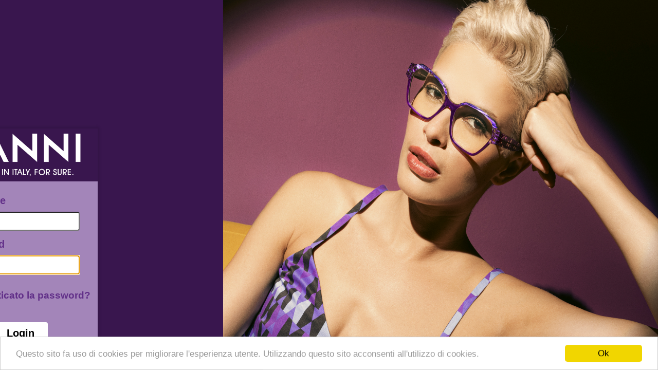

--- FILE ---
content_type: text/html; charset=utf-8
request_url: http://www.myvanni.it/login.aspx
body_size: 7016
content:


<!DOCTYPE html PUBLIC "-//W3C//DTD XHTML 1.0 Transitional//EN" "http://www.w3.org/TR/xhtml1/DTD/xhtml1-transitional.dtd">
<html xmlns="http://www.w3.org/1999/xhtml" manifest="demo.appcache">
<head id="Head1"><title>
	Nico Design
</title><meta name="description" content="Occhiali,Vanni,Derapage,Vetrina occhiali" /><meta name="mobile-web-app-capable" content="yes" /><link rel="Shortcut Icon" href="favicon.ico" type="image/x-icon" /><link rel="manifest" href="manifest.json" />
    <script id='sap-ui-bootstrap' type='text/javascript' src='./resources3/sap-ui-core.js'
        data-sap-ui-xx-bindingsyntax="complex" data-sap-ui-theme='sap_bluecrystal' data-sap-ui-libs='sap.m, sap.ui.commons'
        data-sap-ui-compatversion="1.26" data-sap-ui-resourceroots='{ 
			"sap.ui.demo.splitapp" : "./",
			"view" : "./view",
            "controller": "./controller",
			"model" : "./model",
			"util" : "./util",
            "fragment" : "./fragment"
		}'>
    </script>

    <!-- recupero dalla local storage user e pwd se c'è e gestisco il tasto invio per triggare l'evento. -->
    <script type="text/javascript">
        $(document).ready(function () {
            if (typeof (Storage) !== "undefined") {
                setTimeout(function () {
                    $('#username').val(localStorage.getItem("strg1"));
                    $('#pwd').val(localStorage.getItem("strg2"));
                }, 1000);
                $('#pwd').focus(); //dopo aver ricavato da local storage i dati setto il focus sulla pwd per un eventuale enter press
            }
            //tasto enter sul login
            $('.login-form input').keypress(function (e) {
                if (e.which == 13) {
                    login();
                }
            });
        });
    </script>
    <link href="css/main.css?v=2.6" rel="stylesheet" type="text/css" />
</head>

<body >
  <!--<div id="lgn"> -->
  <div>
    <!--<img id="imgLogo" alt="Vanni" src="img/VANNI.png" />-->
    <picture>
        <!--<source media="(orientation: landscape) and (min-width: 768px)" srcset="img/loginBG.jpg">-->
        <source media="(orientation: landscape) and (max-width: 767px)" srcset="img/loginBGM.jpg">
        <source media="(orientation: portrait) and (device-width: 768px) and (device-height: 1024px)" srcset="img/loginBGM_portrait.jpg"> <!-- iPad -->
        <source media="(orientation: portrait) and (device-width: 375px) and (device-height: 812px)" srcset="img/loginBGM_portrait_iP.jpg"> <!-- iPhone X -->
        <source media="(orientation: portrait) and (min-device-width: 320px) and (max-device-width: 736px)" srcset="img/loginBG_portrait.jpg">  <!-- most device -->
        <img src="img/loginBGM.jpg" class="bg" alt="" />
    </picture>

    <div class="container">
	    <div class="sub-container">
		    <div class="banner-img">
                <picture>
                    <source media="(orientation: portrait) and (device-width: 768px) and (device-height: 1024px)" srcset="img/logoVanni_noSubtitle.png">
                    <img src="img/logoVanni.png" alt="logo_Vanni" />
                </picture>
			    <!--<img src="img/logoVanni.png" alt="logo_Vanni" /> -->
		    </div>
		    <div class="login-form">
			    <div class="input-field">
				    <label class="label">Username</label>
				    <input id="username" type="text" class="input" />
			    </div>
			    <div class="input-field">
				    <label class="label">Password</label>
				    <input id="pwd" type="password" class="input" />
			    </div>
			    <div class="btn1">
				    <input id="btnForgotPwd" type="button" value="Hai dimenticato la password?" onclick="recuperaPwd()"/>
			    </div>
			    <div class="btn2">
				    <input id="btnLogin" type="button" value="Login" onclick="login()"/>
			    </div>
		    </div>
	    </div>
	    <div class="sub-container-pwd">
		    <div class="banner-img">
			    <img src="img/logoVanni.png" alt="logo_Vanni" /> 
		    </div>
		    <div class="login-form">
			    <div class="input-field">
				    <label class="label">Inserire indirizzo Email</label>
				    <input id="email" type="email" class="input" />
			    </div>
			    <div class="btn1">
				    <input id="btnAnnulla" type="button" value="Annulla" onclick="cancel()"/>
			    </div>
			    <div class="btn2">
				    <input id="btnRecPwd" type="button" value="Invia" onclick="recuperaPwdFunc()"/>
			    </div>
		    </div>
	    </div>
        <!--
	    <div class="sub-container-pwd-res">
		    <div class="banner-img">
			    <img src="img/logoVanni.png" alt="logo_Vanni" /> 
		    </div>
		    <div class="login-form">
			    <div class="btn1">
				    <input id="status" type="text" value="" />
			    </div>
		    </div>
	    </div> -->
    </div>

    <!-- apro la finesta per recuperare la pwd e nascondo quella di login. -->
    <script type="text/javascript">
        function recuperaPwd() {
            $(".sub-container-pwd").css('display', 'flex');
            $(".sub-container").hide();
        }
    </script>

    <!-- torno alla finestra login -->
    <script type="text/javascript">
        function cancel() {
            $("#email").val("");
            $(".sub-container-pwd").css('display', 'none');
            $(".sub-container").show();
        }
    </script>

    <!--
    <form id="formLogin" action="">
      <div id="user_section">
        <label id="Label1">Username</label>
        <input id="tbUser" class="tEmail" type="text" value="" />
      </div>
    
      <div id="password_section">
        <label id="Label2">Password</label>
        <input id="tbPassword" class="tPwd" type="password" value="" />
      </div>
      
      <input id="btnLogin" type="button" value="Entra" onclick="login()"/>
    </form> -->

    <script src="util/Component.js?v=2.6"
        type="text/javascript"></script>
    <script src="util/funzioni.js?v=2.6"
        type="text/javascript"></script>
    <script src="util/util.js?v=2.6"
        type="text/javascript"></script>
    <script src='http://maps.googleapis.com/maps/api/js' type="text/javascript"></script>
    <script src="util/jQuery.countdown-master/dist/jquery.countdown.js" type="text/javascript"></script>
    <script src="util/hammer.js" type="text/javascript"></script>
    <script type="text/javascript">
        window.cookieconsent_options = { "message": "Questo sito fa uso di cookies per migliorare l'esperienza utente. Utilizzando questo sito acconsenti all'utilizzo di cookies.", "dismiss": "Ok", "learnMore": "More info", "link": null, "theme": "light-bottom" };
    </script>
    <script type="text/javascript" src="//cdnjs.cloudflare.com/ajax/libs/cookieconsent2/1.0.9/cookieconsent.min.js"></script>
    <script src="lib/taffy/taffy.js" type="text/javascript"></script>
    <script src="lib/lz-string-master/libs/lz-string.js" type="text/javascript"></script>
  </div>
</body>
</html>


--- FILE ---
content_type: text/css
request_url: http://www.myvanni.it/css/main.css?v=2.6
body_size: 34735
content:
.orderindsped, .orderpaymethod, .ordercomments
{
    width: 90% !important;       
}

.offMargin
{
    margin: 2rem;
}
.listaOrdini
{
    color: Red;
    font-weight: bold;       
}
.lineIcon
{
    margin: 2px;       
}
@media screen and (max-width: 600px)
{
    .caroselImages
    {
        max-width: 200px;
    }
}
@media screen and (min-width: 601px)
{
    .caroselImages
    {
        max-width: 400px;
    }
}
.ribbon-welcome
{
    /*width: 85px;*/
    width: 140px;
    height: 84px !important;
    overflow: hidden;
    position: absolute;
    top: 50px;
    right: 3px;
}

.rib-yel
{
    margin: 0px !important;
    padding-top: 5px;
    font-size: 14px;
}
.sapMPageScroll
{
    background-color: #fff;
}
.sapMOHC.sapMOHBgTransparent
{
    background-color: #fff;
}
.formdet div
{
    background-color: #fff !important;
}
.sapMPanelBG
{
    background-color: #fff !important;
}
.sapUiView
{
    background-color: #fff;
}
/*.formdet div {
    background-color: #DEF0F4 !important;
}*/
.sapMIBar
{
    background-color: #fff;
}
.sapUiPanelHdr
{
    min-height: 15px !important;
}
.objCodeAttr span span div
{
    font-size: 18px;
    font-weight: bold;
}

.sapMStdTileTitle
{
    word-break: inherit !important;
}
.colonna1
{
    float: left;
    position: relative;
    width: 350px;
    height: 350px;
    padding: 0px 0px;
    margin: 20px;
    text-align: left;
}
.colonna2
{
    float: left;
    position: relative;
    width: 350px;
    height: 350px;
    padding: 0px 0px;
    margin: 20px;
    text-align: left;
}
.imgMoroso
{
    margin: 5px;
}

.footerDialogBtn
{
    color: white !important;
    cursor: pointer;
}
.priceTextPhone
{
    font-size: 8px;
}

.offATempo
{
    font-weight: bold;
    font-size: 10px;
    color: red;
}
.priceText
{
    height: 20px;
    color: #007cc0;
}
.mLeft
{
    float: left !important;
}
.logoMobile img
{
    width: 25px !important;
    margin-top: 5px !important;
    margin-left: 5px !important;
}
@media screen and (max-width: 400px)
{
    .priceTextPhone
    {
        margin-right: 0.25rem !important;
        font-size: 12px !important;
        text-align: left !important;
        margin: 0 !important;
        padding: 0 !important;
    }

    .sapMListInfoTBar
    {
        background-image: url('../img/mainBar.jpg') !important;
        background-repeat: no-repeat !important;
    }

    .img1
    {
        width: 100%;
    }
    /*.mainTitle
                        {
                          margin-right: 50px !important;
                        }*/
}
@media screen and (min-width: 401px)
{
    .sapMListInfoTBar
    {
        background-image: url('../img/mainBarLarge.jpg') !important;
        background-repeat: no-repeat !important;
    }

}
@media screen and (min-width: 600px)
{
    .sapMListInfoTBar
    {
        background-image: url('../img/mainBarLarge2.jpg') !important;
        background-repeat: no-repeat !important;
    }

}
.mainTitle
{
    height: 35px !important;
    /*margin-right: 25px;*/
    margin-top: 8px;
}
.sapMListInfoTBar a
{
    font-weight: bold;
    text-align: left !important;
    width: 100% !important;
}

.fullImage
{
    transition: -webkit-transform 0.25s ease;
}
/* START 02.03.2016 
.fullImage:active {
    -webkit-transform: scale(2);
}*/

.sapUiFormResGrid > div
{
    padding: 0px;
}
.btnSalvaImpo
{
    float: right;
    margin-right: 200px;
}
.faq
{
    margin-left: 22px;
}
.clock
{
    color: Red;
    font-weight: bold;
    margin-left: 20px;
}
@media screen and (max-width: 1000px)
{
    .sapMCrslImg img
    {
        max-height: 180px;
        max-width: 400px;
    }
}

@media screen and (min-width: 1001px)
{
    .sapMCrslImg img
    {
        max-height: 280px;
        max-width: 400px;
    }
}
/* END 02.03.2016 */

@media screen and (max-width: 1000px)
{
    .banner
    {
        width: 80%;
    }
}
@media screen and (min-width: 1001px)
{
    .banner
    {
        width: 70%;
    }
    .img1
    {
        margin-left: 30%;
    }
}
.bnn
{
    background-color: #f7f7f7 !important;
    font-weight: bold;
    font-family: inherit;
    font-style: italic;
}
.bannerText
{
    width: 100%;
}

.img2
{
    width: 100%;
}
.sapMImg.sapMNoImg
{
    height: 80px !important;
}
/*#__xmlview2--map
{
    height: 50%;
    width: 80%;
    margin: 0 auto;
    padding: 2rem;
}*/

.sap-desktop ::-webkit-scrollbar-thumb
{
    background-color: #009de0;
}
.sap-desktop ::-webkit-scrollbar-thumb:hover
{
    background-color: #009de0;
}
/*#spinner{display: none;}*/
#loading
{
    margin: 0 auto;
    margin-top: 15%;
    z-index: 99;
    text-align: center;
    color: #333;
}
@media screen and (max-width: 1000px)
{
    #loading h5
    {
        font-size: 36px;
    }
    #loading p
    {
        font-size: 32px;
        font-style: italic;
    }
}
@media screen and (min-width: 1001px)
{
    #loading h5
    {
        font-size: 18px;
    }
    #loading p
    {
        font-size: 14px;
        font-style: italic;
    }
}
/*#loading-image
{
    z-index: 100;
    margin: 0 auto;
    text-align: center;
    margin-top: 10%;
}*/

.bInvoice
{
    float: right;
}

.pnlColor
{
    margin-left: 30px;
}
.bPwd
{
    margin-left: 2rem;
    margin-top: -2rem;
    margin-bottom: 2rem;
}

.sapMPageBgSolid
{
    background-color: #DEF0F4 !important;
}
.logoSpan
{
    margin-right: 20px;
}

.sap-desktop[data-sap-ui-browser^="ff"] .sapMBarLeft img
{
    padding-top: 0px;
}
.sapMBarLeft img
{
    padding-top: 1rem;
    padding-left: 0rem;
}
.sapMBarLeft img:first-child
{
    padding-left: 1rem;
}

.sel
{
    background-color: #DEF0F4 !important;
}

.sapUiBody
{
    height: 100%;
    overflow: auto;
    background: #d5e5de;
}
#content
{
    height: 100%;
}
/* div delle lingue */
#google-wrapper
{
    display: none;
}
.sapMShell
{
    overflow: hidden;
}
/* benvenuto utente */
.sapMOHC .sapMOHTitle > .sapMText
{
    font-size: 0.9rem;
}

.sapMLIBIconDet
{
    margin-right: 10px;
}

.sapMObjLAttrRow
{
    margin-left: 60px;
    float: right;
}

.sapMDialogSection
{
    overflow-x: hidden !important;
}

/*.sapMDialogSection span
{
  margin-bottom: 5px;
}*/

.sapMDialogSection sapMFlexItem
{
    margin-left: 0px !important;
}

.sapMBtnCustomIcon
{
    padding-top: 0px !important;
}

.sapUiCrslHorizontal .sapUiCrslCnt
{
    border-width: 1px 0;
    margin-top: 2px;
}

.sapMLIBIconDet
{
    width: auto;
}

.sapMOHC .sapMOHTitle > .sapMText
{
    line-height: 1rem;
    color: #007cc0;
    font-weight: bold;
}

.headerWel
{
    padding: 1rem 0 1rem 1rem;
    font-style: oblique;
    color: #333;
}
.sapUiMlt
{
    color: #007cc0;
}

/* LOGIN */
.sapMLnk
{
    text-align: left;
}
.sapUiForm .sapUiFormTitle
{
    border-width: 2px;
}
.cartButton
{
    float: right;
}

.mainImage
{
    margin-right: 1rem;
    height: auto !important;
}
@media screen and (max-width: 1000px)
{
    .sapMBarLeft img
    {
        display: none !important;
    }
    .sapUiFormResLayout > div
    {
        padding: 0;
    }
    .sap-phone .sapMOH.sapMOHC
    {
        padding-left: 10px;
    }
    .sapMLabel
    {
        padding-left: 10px;
        padding-right: 10px;
        padding-top: 10px;
    }
    .sapMLnk
    {
        padding-left: 10px;
        padding-right: 10px;
        padding-bottom: 10px;
    }
    .sapMInput
    {
        padding-left: 10px;
        padding-right: 10px;
    }
    .fullImage
    {
        margin-top: 1rem;
    }
    /* .goog-te-gadget div select:first-child
                                  {
                                      display: none !important;
                                  }
                                  #google_translate_element .goog-te-gadget:first-child
                                  {
                                      display: none !important;
                                  } */
    #content
    {
        height: 100% !important;
    }
}
.sap-phone .sapMOH.sapMOHC
{
    padding: 1rem 0rem 0rem 0.5rem;
}
.welcome
{
    margin-top: 10px;
}
.sapMObjLIcon
{
    width: auto !important;
    height: auto !important;
    max-width: 9rem !important;
}
.sapMBarRight > label
{
    font-size: 0.8rem !important;
}
.sapMObjLIconDiv .sapMNoImg
{
    min-width: 120px;
    min-height: 120px !important;
}
.sapMObjLIcon
{
    margin-top: -0.65rem;
}
.sapMLIB.sapMObjLItem
{
    height: 160px;
    position: relative;
}
.sapMText.sapMObjLTitle
{
    color: #333333;
    font-size: 0.7rem;
    font-weight: initial; /*line-height: 1rem;*/
    padding-left: 50px; /* width: 90%; */
    font-family: Arial,Helvetica,sans-serif;
}
.sapMObjLIntro
{
    font-family: Arial,Helvetica,sans-serif;
    color: #666666;
    font-size: 0.875rem;
    padding-bottom: .75rem;
}
.sapMObjLIconDiv
{
    width: 6rem;
    height: 6rem;
}
/* google translate */
.goog-te-gadget div select:nth-child(2)
{
    display: none !important;
}
#google_translate_element .goog-te-gadget:nth-child(2)
{
    display: none !important;
}
.sapMDialogScrollCont
{
    text-align: center;
}
.linkLogin div a
{
    float: left;
}
.sapMSLIDiv.sapMSLITitleDiv
{
    text-align: left;
}
.sapUiMltCell .sapMText
{
    font-size: 0.7rem;
    font-family: Arial,Helvetica,sans-serif;
    line-height: normal;
}
.sapMMessageToast
{
    font-size: 1.5rem;
}
.sapMBarRight span:first-child
{
    margin-top: 1rem;
}
.sapMBtnContent, .sapMBtnIcon
{
    margin-top: 0px !important;
}
.imgFlag
{
    float: left;
    margin: 10px 10px;
}
.sapMListInfoTBar a
{
    color: #fff;
    font-style: italic;
    margin-top: 8px !important;
}
.sapMListInfoTBar .sapMLnk:hover:not(.sapMLnkDsbl)
{
    color: #fff !important;
}

/* frecce blu
.caroselDetails > .sapUiCrslNextBtn, .caroselDetails > .sapUiCrslPrevBtn
{
background-color: #007cc0;
}*/

.DiscountList td div
{
    background-color: #F8FCFD !important;
}

/* pc */
@media screen and (min-width: 1000px)
{
    .DiscountList
    {
        margin-top: 10px;
    }
    .details .sapMImg
    {
        max-width: 80%;
        margin-left: 30px;
        min-height: 200px;
        max-height: 350px;
    }
    .sapUiFormResGrid > div
    {
        /*padding: 1rem 0.75rem;*/
        padding-left: 1rem;
    }
    .descWeb
    {
        text-align: justify !important;
        color: #333;
        font-style: italic;
    }
}
/* phone */
@media screen and (max-width: 999px)
{
    /*.DetailsPage{
                                                                          
                                                                      }
                                                                      .sapMPageScroll {      
                                                                          -webkit-overflow-scrolling: touch;
                                                                      }*/
    .DiscountList
    {
        margin-top: 10px;
    }
    .details
    {
        text-align: center;
    }
    .details .sapMImg
    {
        max-width: 90%;
        min-height: 200px;
        max-height: 250px;
    }
    .sapUiFormResGrid > div
    {
        padding: 0;
        padding-top: 0.5rem;
        text-align: center;
    }
    .descWeb
    {
        margin-top: 1rem;
        text-align: justify !important;
        color: #333;
        font-style: italic;
    }
}
.sapuiVltCell label
{
    margin-bottom: 0px;
}

/* carosel */
.sapUiCrsl, .sapMCrsl
{
    margin: auto;
}


/* details  + e - matrix carousel */
.sapUiMlt
{
    text-align: center;
    box-shadow: 0px 1px 5px 1px#ccc;
    height: 95%;
}
.sapUiMlt tbody
{
    background-color: #fff;
}
.sapUiMlt span
{
    margin-left: 5px;
    margin-right: 5px;
    cursor: default;
}

/* title details item */
.sapUiTvH5
{
    font-size: 12px;
    font-weight: normal !important;
}

/*.sapUiPanelTitle
{
  font-size: 0.65rem;
  margin-left: 0;
  overflow: initial;
  line-height: 0.7rem;
  white-space: pre-wrap;
}*/
.imgChiSiamo
{
    width: 100%;
    text-align: center;
}
.imgChiSiamoVanni img
{
    width: 9.8%;
}
.imgChiSiamoDerapage img
{
    width: 16%;
}
.imgChiSiamoDerapage img:nth-child(2)
{
    width: 36.5%;
}
.sapUiPanelTitle
{
    font-weight: bold !important;
    margin-left: 0;
    overflow: initial;
    line-height: 1rem;
    white-space: pre-wrap;
    color: white;
    font-size: 11.5px;
}
.sapMTB-Transparent-CTX .sapMLabel
{
    font-size: 12px;
}
.sapUiPanelHdrEmph
{
    border-bottom: none !important;
    background-color: #457aae;
}

.sapUiPanel
{
    border-top-width: 0;
    box-shadow: 2px 1px 5px #ccc;
}

/* articoli selezionati */
.elementiSelezionati
{
    font-size: 12px;
    font-weight: bold;
    padding: 1%;
    margin: 10px;
}

/* background carosel 
.caroselBack
{
  background-color: #eef;
}*/

.varianteUnica
{
    height: 0px;
    font-size: 12px;
    font-weight: bold;
    margin: 5px 0 0px 27px;
}
.carosDisc .sapUiMltPadRight
{
    padding: 0 0 5px 0;
    height: auto;
}
.carosDisc tr:nth-child(3) td
{
    text-align: left;
}
.sapUiCrslHorizontal .sapUiCrslItm
{
    margin-top: 2px;
}
.carosDisc tr:nth-child(3) td span
{
    text-align: left;
    font-size: 15px;
    font-weight: bold;
}
.sapUiMltPadRight
{
    padding: 0 0 5px 0;
    height: 20px;
}
.sapUiMltPadRight .sapMNoImg
{
    height: 50px;
}
.sapUiMlt div
{
    padding: 0px;
    height: 2rem;
}
.sapUiMlt input
{
    height: 1.8rem;
    padding: 0px;
    text-align: center;
}
.fullImage
{
    max-width: 100%;
    max-height: 100%;
}
.caroselBack img
{
    max-width: 120px;
}
.caroselDetails img
{
    max-width: 90px;
    max-height: 50px;
}
.sapUiPanelIco
{
    padding: 0 0px 0 0px;
}

.sapMTC .sapMTCScroller .sapMTCInner
{
    display: flex;
}
/*.sapMCustomTileContent div .sapMFlexItem:nth-child(3)
{
    height: 100px !important;
}*/

.pnlTile > .sapMTB-Transparent-CTX.sapMTB
{
    padding-left: 1rem;
    height: 30px;
}
.pnlTile > .sapMPanelBG
{
    background-color: #fff;
    border: none;
}

.sapMCustomTileContent .sapMInput
{
    padding-left: 0px;
    padding-right: 0px;
}
.tileSpace
{
    white-space: inherit !important;
    font-size: 0.7rem;
    line-height: 10px;
    height: 20px;
}
.varTile
{
    border: 1px solid #dddddd;
    display: inline-block;
    -webkit-transition-property: transform3d;
    -webkit-transition-duration: 0.2s;
    -moz-transition-property: transform3d;
    -moz-transition-duration: 0.2s;
    transition-property: transform3d;
    transition-duration: 0.2s;
    width: 12rem;
    height: 14rem;
    margin: 0.5rem;
    -webkit-touch-callout: none;
    background-color: #ffffff;
}
@media screen and (max-width: 1000px)
{
    .varBottomRow
    {
        margin-left: 10%;
        margin-top: 0px;
        height: 20px;
    }
    .imgLantern
    {
        height: 20px !important;
    }
    .varTile img:nth-child(1)
    {
        max-height: 60px;
    }
    /**/
    .varImgTile > .sapMFlexItem
    {
        height: 60px;
    }
    .homepageBox
    {
        height: 150px;
    }
    .homepageBox div:nth-child(2)
    {
        height: 65%;
        margin-top: 20%;
    }
    .homepageBox div img
    {
        max-height: 100% !important;
        max-width: 100%;
    }
}
@media screen and (min-width: 1000px)
{
    .varBottomRow
    {
        margin-left: 15%; /*margin-top: 15%;         height: 20px;*/
    }
    .varTile img
    {
        max-height: 90px !important;
    }
    .varImgTile > .sapMFlexItem
    {
        min-height: 90px !important;
    }
    .sapMCustomTileContent div .sapMNoImg
    {
        height: 80px !important;
    }
}
.sapMStdTileTitle
{
    font-size: 0.75rem;
    margin-left: 0;
    overflow: initial;
    line-height: 0.8rem;
    white-space: pre-wrap;
}
.sapMStdTileInfo
{
    float: right;
    margin-top: 2rem;
}
.sapMNoImg
{
    visibility: visible !important;
    background-image: url('../img/default.png') !important;
    background-repeat: no-repeat;
    background-position: center center;
    width: 8rem !important;
    height: 200px;
}
.sapMStdTileInfo
{
    margin-top: 2.4rem !important;
}

/* 28.07 immagini proporzionali */
.sapMStdTileIconDiv img
{
    /*width: auto !important;     height: auto !important;*/
    width: 10rem !important;
    height: auto !important;
}
.sapMStdTileIconDiv
{
    width: 9rem !important;
    height: 9rem !important;
    text-align: center;
    align-items: center;
    margin-bottom: 3px;
    display: flex;
}
.sapMStdTileIconDiv .sapMNoImg
{
    /* 28.07 */
    min-width: 120px;
    min-height: 120px;
    margin-left: 10px;
}
/* --- */

.sapMTC .sapMTCScroller
{
    display: block !important;
    opacity: 1 !important;
}
.inputQta input
{
    padding: 0px;
    text-align: center;
}

.storicoArea > .sapMInputBaseInner
{
    line-height: 1 !important;
    padding: 0.2rem !important;
}

.field
{
    width: 90% !important;
}
.sapMSlt > .sapMSltLabel
{
    font-size: 0.65rem;
}
.sapMListInsetBG
{
    padding-top: 0rem;
}

.sapMListFtr
{
    text-align: right;
}
.sapMListInsetBG
{
    padding: 0;
    padding-left: 2rem;
    padding-right: 2rem;
}
/* pc */
@media screen and (min-width: 1000px)
{
    .footerStorico
    {
        background-color: #DDE8EE;
        color: #333;
        text-align: right;
        position: absolute;
        right: 3rem;
        bottom: 1rem;
    }
    .left
    {
        width: 40% !important;
        position: absolute;
        left: 20px;
        margin-top: 10px;
        margin-bottom: 20px;
    }
    .right
    {
        float: right;
        position: absolute;
        right: 20px;
        bottom: 20px;
        text-align: right;
    }
    .orderPage .sapMScrollCont:first-child
    {
        height: 50% !important;
    }
}
@media screen and (max-width: 800px)
{
    .orderPage .sapMScrollCont:first-child
    {
        height: 40% !important;
    }
}
/* phone */
@media screen and (max-width: 999px)
{
    .footerStorico
    {
        background-color: #DDE8EE;
        color: #333;
        text-align: right;
        position: absolute;
        right: 1rem;
        bottom: 2rem;
    }
    .left
    {
        width: 100% !important;
        position: absolute;
        left: 20px;
    }
    .right
    {
        float: right;
        position: absolute;
        right: 20px;
        bottom: 10px;
        text-align: right;
    }
    .orderPage .sapMScrollCont
    {
        height: 30% !important;
    }

}

.lblSmall
{
    font-size: 0.7rem !important;
}

.sapMPanelBG
{
    background-color: #DEF0F4;
}
.sapMPanelContent
{
    padding: 0;
}
.tableStoricoTestata
{
    margin-bottom: 2rem;
}
.sapMObjStatusText
{
    font-weight: bold;
}

.footerCart
{
    background-color: #eee;
    width: 100%;
    text-align: right;
    color: #333;
    padding-top: 0.5rem;
    padding-bottom: 0.5rem;
    border-top: solid 1px #ccc;
}
.footerCart div span
{
    margin-right: 1rem;
}
.sapMTextLineClamp
{
    display: block;
    -webkit-box-orient: vertical;
}

/* REGISTRAZIONE */
.sapUiLbl
{
    /*margin-top: 3px;float: left;*/
}

.sapUiTf, .sapUiTfCombo
{
    margin-bottom: 5px; /*float: left;*/
}

.sapUiRespGridMedia-Std-Phone.sapUiFormResGridCont > .sapUiFormResGridLbl:not(.sapUiRespGridSpanS12) > .sapUiLbl, .sapUiRespGridMedia-Std-Tablet.sapUiFormResGridCont > .sapUiFormResGridLbl:not(.sapUiRespGridSpanM12) > .sapUiLbl, .sapUiRespGridMedia-Std-Desktop.sapUiFormResGridCont > .sapUiFormResGridLbl:not(.sapUiRespGridSpanL12) > .sapUiLbl
{
    float: left !important;
}
@media screen and (min-width: 1000px)
{
    /* form registrazione large devices */
    .sForm
    {
        width: 650px !important;
    }

}
@media screen and (max-width: 999px)
{
    /* form registrazione small devices */
    .sapUiRespGrid.sapUiRespGridHSpace1
    {
        padding: 0rem;
    }

}
.sapUiFormM .sapUiRGLContainerCont
{
    padding-bottom: 0;
}
.bottomSpace
{
    height: 20px;
    margin-bottom: 25px;
}

/* form registrazione titoli */
.sapUiRGLContainer > .sapUiFormTitle
{
    border-bottom: solid 1px #ccc;
}
#__title4
{
    border-bottom: none;
}
.invisible
{
    display: none !important;
}
.visible
{
    display: block !important;
}
.sapUiCb
{
    display: table;
    white-space: normal;
}
.sapUiFormResGrid > .sapUiFormTitle
{
    background-color: #DEF0F4;
}

.imgLight
{
    max-width: 50px;
    max-height: 50px;
}

.sapMTextMaxLine
{
    max-height: 52px !important;
}

/* blue */
.ribbon-wrapper-blue
{
    width: 85px;
    height: 88px;
    overflow: hidden;
    position: absolute;
    top: -3px;
    right: -3px;
}
.ribbon-blue
{
    font: bold 10px Sans-Serif;
    color: #333;
    text-align: center;
    text-shadow: rgba(255,255,255,0.5) 0px 1px 0px;
    -webkit-transform: rotate(45deg);
    -moz-transform: rotate(45deg);
    -ms-transform: rotate(45deg);
    -o-transform: rotate(45deg);
    position: relative;
    padding: 7px 0;
    left: -5px;
    top: 15px;
    width: 120px;
    background-color: #99CCFF;
    background-image: -webkit-gradient(linear, left top, left bottom, from(#99CCCC), to(#99CCFF));
    background-image: -webkit-linear-gradient(top, #99CCCC, #99CCFF);
    background-image: -moz-linear-gradient(top, #99CCCC, #99CCFF);
    background-image: -ms-linear-gradient(top, #99CCCC, #99CCFF);
    background-image: -o-linear-gradient(top, #99CCCC, #99CCFF);
    color: #6a6340;
    -webkit-box-shadow: 0px 0px 3px rgba(0,0,0,0.3);
    -moz-box-shadow: 0px 0px 3px rgba(0,0,0,0.3);
    box-shadow: 0px 0px 3px rgba(0,0,0,0.3);
}


/* green */
.ribbon-wrapper-green
{
    width: 85px;
    height: 88px;
    overflow: hidden;
    position: absolute;
    top: -3px;
    right: -3px;
}
.ribbon-green
{
    font: bold 10px Sans-Serif;
    color: #333;
    text-align: center;
    text-shadow: rgba(255,255,255,0.5) 0px 1px 0px;
    -webkit-transform: rotate(45deg);
    -moz-transform: rotate(45deg);
    -ms-transform: rotate(45deg);
    -o-transform: rotate(45deg);
    position: relative;
    padding: 7px 0;
    left: -5px;
    top: 15px;
    width: 120px;
    background-color: #BFDC7A;
    background-image: -webkit-gradient(linear, left top, left bottom, from(#BFDC7A), to(#8EBF45));
    background-image: -webkit-linear-gradient(top, #BFDC7A, #8EBF45);
    background-image: -moz-linear-gradient(top, #BFDC7A, #8EBF45);
    background-image: -ms-linear-gradient(top, #BFDC7A, #8EBF45);
    background-image: -o-linear-gradient(top, #BFDC7A, #8EBF45);
    color: #6a6340;
    -webkit-box-shadow: 0px 0px 3px rgba(0,0,0,0.3);
    -moz-box-shadow: 0px 0px 3px rgba(0,0,0,0.3);
    box-shadow: 0px 0px 3px rgba(0,0,0,0.3);
}

/*.ribbon-green:before, .ribbon-green:after {
  content: "";
  border-top:   3px solid #6e8900;   
  border-left:  3px solid transparent;
  border-right: 3px solid transparent;
  position:absolute;
  bottom: -3px;
}

.ribbon-green:before {
  left: 0;
}
.ribbon-green:after {
  right: 0;
}​*/


/* FABIO 24/03/2017 */
/* yellow */
.ribbon-wrapper-yellow-diagonal
{
    width: 85px;
    height: 88px;
    overflow: hidden;
    position: absolute;
    top: -3px;
    right: -3px;
}

.ribbon-yellow-diagonal
{
    height: initial !important;
    font: bold 12px Sans-Serif;
    color: #333;
    text-align: center;
    text-shadow: rgba(255,255,255,0.5) 0px 1px 0px;
    -webkit-transform: rotate(45deg);
    -moz-transform: rotate(45deg);
    -ms-transform: rotate(45deg);
    -o-transform: rotate(45deg);
    position: relative;
    padding: 7px 0;
    left: -5px;
    top: 15px;
    width: 120px;
    background-color: #FFFF66;
    background-image: -webkit-gradient(linear, left top, left bottom, from(#FFFF66), to(#FFFF99));
    background-image: -webkit-linear-gradient(top, #FFFF66, #FFFF99);
    background-image: -moz-linear-gradient(top, #FFFF66, #FFFF99);
    background-image: -ms-linear-gradient(top, #FFFF66, #FFFF99);
    background-image: -o-linear-gradient(top, #FFFF66, #FFFF99);
    color: #6a6340;
    -webkit-box-shadow: 0px 0px 3px rgba(0,0,0,0.3);
    -moz-box-shadow: 0px 0px 3px rgba(0,0,0,0.3);
    box-shadow: 0px 0px 3px rgba(0,0,0,0.3);
}
/* yellow */
.ribbon-wrapper-yellow
{
    width: 120px;
    height: 30px;
    overflow: hidden;
    position: absolute;
    top: 20px;
    right: -1px;
}

.ribbon-yellow
{
    /*height: initial !important;*/
    font: bold 12px Sans-Serif;
    color: #333;
    text-align: center;
    text-shadow: rgba(255,255,255,0.5) 0px 1px 0px;
    /*-webkit-transform: rotate(45deg);
    -moz-transform: rotate(45deg);
    -ms-transform: rotate(45deg);
    -o-transform: rotate(45deg);*/
    position: relative;
    /*padding: 7px 0;*/
    left: -3px;
    top: 15px;
    /*width: 120px;*/
    background-color: #FFFF66;
    background-image: -webkit-gradient(linear, left top, left bottom, from(#FFFF66), to(#FFFF99));
    background-image: -webkit-linear-gradient(top, #FFFF66, #FFFF99);
    background-image: -moz-linear-gradient(top, #FFFF66, #FFFF99);
    background-image: -ms-linear-gradient(top, #FFFF66, #FFFF99);
    background-image: -o-linear-gradient(top, #FFFF66, #FFFF99);
    color: #6a6340;
    -webkit-box-shadow: 0px 0px 3px rgba(0,0,0,0.3);
    -moz-box-shadow: 0px 0px 3px rgba(0,0,0,0.3);
    box-shadow: 0px 0px 3px rgba(0,0,0,0.3);
}
/* FINE FABIO 24/03/2017 */

.rsmall
{
    font: bold 12px Sans-Serif;
    line-height: 12px !important;
    height: 10px !important;
}
.wrappersmall
{
    top: -1px !important;
}

.hidden
{
    height: 0px;
}

/* ROBERTA INIZIO 14/09/2017 */
#lgn 
{
    position: relative;
    top: 150px;
    margin : 0 auto;
}
#formLogin 
{
    position: absolute;
    width: 300px;
    height: 250px;
    /* margin: 0 auto; */
    top: 230px;
    left: 5%;
}

#user_section {
    position: absolute;
    left: 285px;
    top: 50px;
}

#password_section {
    position: absolute;
    left: 285px;
    top: 110px;
}

img#imgLogo {
    display: block;
    margin: auto;
    width: 10%;
}

label,
input 
{
  display: block;
  margin: 6.25px 0;
  font-family: 'Roboto', sans-serif;
  font-size: 15px;
  font-weight: 500;
}

input
{
  border-radius: 4px;
}
  
/* ROBERTA FINE 14/09/2017 */

/* roberta inizio 05/06/2018 */
.discTitle
{
  color: #e52929;
  font-weight: 700;
}

@media screen and (max-width: 600px)
{
  .ribbon-wrapper-yellow-welcome {
      width: 95%;
      height: 8px;
      overflow: hidden;
      position: absolute;
      top: -12px;
      line-height: 0px;
  }
}

@media screen and (min-width: 641px)
{
  .ribbon-wrapper-yellow-welcome {
      width: 95%;
      height: 8px;
      overflow: hidden;
      position: absolute;
      top: -13px;
      line-height: 0px;
  }
}
/* roberta fine 05/06/2018 */

/* ----  login page - general settings ---- */
/* settings for backgroun image */
img.bg {
  /* Set rules to fill background */
  min-height: 100%;
  min-width: 1024px;
	
  /* Set up proportionate scaling */
  width: 100%;
  height: auto;
	
  /* Set up positioning */
  position: fixed;
  top: 0;
  left: 0;
}

/* setting for login box */
.container {
    padding: 0 20px;
    position: relative;
    top: 100px;
    /*left: -550px;*/
    left: -600px;
}
.sub-container,
.sub-container-pwd {
    max-width: 500px;
    width: 300px;
    margin: 150px auto 0;
    flex-direction: column;
    box-shadow: 0 0 5px 3px rgb(0,0,0,0.12);
}
.sub-container 
{
    height: 435px;
    display: flex;
}
.sub-container-pwd 
{
    height: 345px;
    display: none;
}
.sub-container .banner-img,
.sub-container-pwd .banner-img {
    width: 250px;
    height: auto;
    margin: 0 auto;
}
.sub-container .banner-img img,
.sub-container-pwd .banner-img img {
	width: 100%;
	height: 100%;
}
.sub-container .login-form,
.sub-container-pwd .login-form {
    width: 280px;
    height: 100%;
    /*text-align: center;*/
    padding: 20px 10px 0;
    position: relative;
    /*background: #f57198;*/
    background: #A385B9;
}
.sub-container-pwd .login-form {
    height: 60%;
}
.sub-container .login-form .label,
.sub-container-pwd .login-form .label {
	/*color: #a70d30;*/
	color: #623089;
	font-size: 20px;
	/*letter-spacing: 2px;*/
	font-weight: 600;
	margin-left: 15px;
}
.sub-container .login-form .input,
.sub-container-pwd .login-form .input {
	margin: 10px 15px 15px;
    width: 220px;
    padding: 8px;
}
.sub-container .login-form .btn1,
.sub-container-pwd .login-form .btn1 {
    padding-top: 5px;
    cursor: pointer;
    width: 100%;
}
.sub-container .login-form .btn1 input#btnForgotPwd,
.sub-container-pwd .login-form .btn1 input#btnAnnulla {
    /*color: #a70d30;*/
    color: #623089;
    font-family: 'Roboto', sans-serif;
    font-size: 19px;
    font-weight: 600;
    background: none;
    border: none;
    margin: 0 auto;
    cursor: pointer;
    width: 100%;
    padding: 10px 0;
}
.sub-container .login-form .btn1 input#btnForgotPwd:focus,
.sub-container-pwd .login-form .btn1 input#btnAnnulla:focus {
    background: none;
    outline: none;
}
.sub-container .login-form .btn2,
.sub-container-pwd .login-form .btn2 {
    position: absolute;
    /*bottom: 0;*/
    bottom: 15px;
    left: 0;
    width: 100%;
    /*background: #6e8d30;*/
    cursor: pointer;
    height: auto;
}
.sub-container .login-form .btn2 input#btnLogin,
.sub-container-pwd .login-form .btn2 input#btnRecPwd {
    margin: 0 auto;
    background: #fff;
    border: none;
    color: #000;
    /* text-transform: uppercase; */
    font-size: 20px;
    /* letter-spacing: 2px; */
    cursor: pointer;
    /*width: 100%;*/
    width: 35%;
    padding: 10px 0;
    font-weight: 600;
}
.sub-container .login-form .btn2 input#btnLogin:focus,
.sub-container-pwd .login-form .btn2 input#btnRecPwd:focus {
    /*background: #6e8d30;*/
    background: #623089;
    outline: none;
}

/* Landscape - no desktop */
@media only screen and (max-device-width : 1223px) and (orientation : landscape) {
    .container {
        top: -95px;
        left: -310px;
    }
    .sub-container, .sub-container-pwd {
        max-width: 300px;
        width: 200px;
        margin: 150px auto 0;
        flex-direction: column;
        box-shadow: 0 0 5px 3px rgb(0 0 0 / 12%);
    }
    .sub-container {
        height: 330px;
    }
    .sub-container-pwd 
    {
        height: 250px;
    }
    .sub-container .banner-img, .sub-container-pwd .banner-img {
        width: 100%;
    }
    .sub-container .login-form, .sub-container-pwd .login-form {
        width: auto;
    }
    .sub-container .login-form .label, .sub-container-pwd .login-form .label {
        font-size: 1rem;
    }
    .sub-container .login-form .label {
        font-size: 1rem;
    }
    .sub-container-pwd .login-form .label {
        font-size: 0.8rem;
    }
    .sub-container .login-form .input, .sub-container-pwd .login-form .input {
        margin: 0 15px 5px;
        width: 80%;
        padding: 2px;
    }
    .sub-container .login-form .btn1, .sub-container-pwd .login-form .btn1 {
        padding-top: 0;
    }
    .sub-container .login-form .btn1 input#btnForgotPwd, .sub-container-pwd .login-form .btn1 input#btnAnnulla {
        font-size: 0.8rem;
    }
}

.aboutUsTxt 
{
    text-align: justify;
    width: 60%;
    display: block;
    margin: 0 auto;
}
.aboutUsTxt.linkBtn
{
    padding-bottom: 20px;
    text-align: center;
}
.aboutUsTxt a
{
    text-decoration: none;
}
.aboutUsTxt img
{
    width: 3%;
    padding-right: 20px;
}
.aboutUsTxt p
{
    margin-top: 2px;
}
.img-container
{
    text-align: center;
    display: block;
    padding-bottom: 20px;
}
.img-container .imgChiSiamoBig
{
    width: 60%;
}
.img-container .imgContatti
{
    width: 65%;
}

/* Portrait */
/* Most mobile */
@media only screen and (orientation : portrait) {
    .sub-container .login-form,
    .sub-container-pwd .login-form {
        height: 90%;
    }
}

@media only screen and (max-device-height: 640px) and (orientation : portrait) {
    .container {
        left: 550px;
        top: 1000px;
    }
    
    .sub-container .banner-img img 
    {
       display: none;
    }
}

/* Large phone */
@media only screen and (min-device-height: 641px) and (max-device-height: 1000px) and (orientation : portrait) {
    .container {
        left: 600px;
        top: 1200px;
    }
    
    .sub-container .banner-img img 
    {
       display: none;
    }
}


/* Large X */
@media only screen and (min-device-height: 736px) and (max-device-height: 1000px) and (orientation : portrait) {
    .container {
        left: 450px;
        top: 950px;
    }
    
    .sub-container .banner-img img 
    {
       display: none;
    }
}
/* iPad Pro*/
@media only screen and (min-device-height: 1024px) and (orientation: portrait) and (-webkit-min-device-pixel-ratio : 2) {
    .container {
        left: 0
    }
}

@media only screen and (orientation : portrait) 
{
    .sub-container {
        height: 400px;
        background: #623089;
    }
    
    .sub-container,
    .sub-container-pwd {
        margin: 345px 35px 0;
    }
    
    .img-container .imgChiSiamoBig,    
    .img-container .imgContatti
    {
        width: 90%;
    }
    .aboutUsTxt 
    {
        width: 90%;
        font-size: 0.7rem;
    }
    .imgChiSiamoVanni img 
    {
        /*width: 17.5%;*/
        width: 14%;
    }
}

--- FILE ---
content_type: application/javascript
request_url: http://www.myvanni.it/resources3/sap/ui/core/PopupSupport.js
body_size: 1365
content:
/*!
 * SAP UI development toolkit for HTML5 (SAPUI5/OpenUI5)
 * (c) Copyright 2009-2014 SAP SE or an SAP affiliate company. 
 * Licensed under the Apache License, Version 2.0 - see LICENSE.txt.
 */
sap.ui.define(['jquery.sap.global','./Element'],function(q,E){"use strict";var P=function(){this.getMetadata().addPublicMethods(["getParentPopup","isInPopup","getParentPopupId","addToPopup","removeFromPopup"]);this.isInPopup=function(t){var p=this.getParentPopup(t);return p&&p.length>0};this.getParentPopup=function(t){var T=t?t:this;var $=q(T instanceof sap.ui.core.Element?T.getDomRef():T);return $.closest("[data-sap-ui-popup]")};this.getParentPopupId=function(t){var p=this.getParentPopup(t);return p.attr("data-sap-ui-popup")};this.addChildToPopup=function(p,c){var e="sap.ui.core.Popup.addFocusableContent-"+p;sap.ui.getCore().getEventBus().publish("sap.ui",e,{id:c})};this.removeChildFromPopup=function(p){if(!p){p=this.getPopupId()}var e="sap.ui.core.Popup.removeFocusableContent-"+p;sap.ui.getCore().getEventBus().publish("sap.ui",e,{id:this.getId()})};this.closePopup=function(p){var e="sap.ui.core.Popup.closePopup-"+p;sap.ui.getCore().getEventBus().publish("sap.ui",e)};this.increaseZIndex=function(p,i){var e="sap.ui.core.Popup.increaseZIndex-"+p;sap.ui.getCore().getEventBus().publish("sap.ui",e,{isFromParentPopup:i?i:false})}};return P},true);


--- FILE ---
content_type: application/javascript
request_url: http://www.myvanni.it/resources3/sap/m/Button.js
body_size: 8271
content:
/*!
 * SAP UI development toolkit for HTML5 (SAPUI5/OpenUI5)
 * (c) Copyright 2009-2014 SAP SE or an SAP affiliate company. 
 * Licensed under the Apache License, Version 2.0 - see LICENSE.txt.
 */
jQuery.sap.declare("sap.m.Button");jQuery.sap.require("sap.m.library");jQuery.sap.require("sap.ui.core.Control");sap.ui.core.Control.extend("sap.m.Button",{metadata:{library:"sap.m",properties:{"text":{type:"string",group:"Misc",defaultValue:null},"type":{type:"sap.m.ButtonType",group:"Appearance",defaultValue:sap.m.ButtonType.Default},"width":{type:"sap.ui.core.CSSSize",group:"Misc",defaultValue:null},"enabled":{type:"boolean",group:"Behavior",defaultValue:true},"visible":{type:"boolean",group:"Appearance",defaultValue:true},"icon":{type:"sap.ui.core.URI",group:"Appearance",defaultValue:null},"iconFirst":{type:"boolean",group:"Appearance",defaultValue:true},"activeIcon":{type:"sap.ui.core.URI",group:"Misc",defaultValue:null},"iconDensityAware":{type:"boolean",group:"Misc",defaultValue:true}},events:{"tap":{deprecated:true},"press":{}}}});sap.m.Button.M_EVENTS={'tap':'tap','press':'press'};jQuery.sap.require("sap.ui.core.EnabledPropagator");sap.ui.core.EnabledPropagator.call(sap.m.Button.prototype);jQuery.sap.require("sap.ui.core.theming.Parameters");jQuery.sap.require("sap.ui.core.IconPool");
sap.m.Button.prototype.exit=function(e){if(this._image){this._image.destroy()}if(this._iconBtn){this._iconBtn.destroy()}};
sap.m.Button.prototype.ontouchstart=function(e){e.setMarked();if(e.targetTouches.length===1){this._activeButton();this._target=e.target}};
sap.m.Button.prototype.ontouchend=function(e){this._inactiveButton()};
sap.m.Button.prototype.ontouchcancel=function(e){this._inactiveButton()};
sap.m.Button.prototype.ontap=function(e){e.setMarked();if(this.getEnabled()){if(!this._target){this._target=e.target}if((!!this._target)&&(this._target===e.target)){this.fireTap({});this.firePress({})}}delete this._target};
sap.m.Button.prototype.onkeydown=function(e){if(e.which===jQuery.sap.KeyCodes.SPACE||e.which===jQuery.sap.KeyCodes.ENTER){e.setMarked();this._activeButton();this._target=e.target}};
sap.m.Button.prototype.onkeyup=function(e){if(!this._target){return}this._target=null;if(e.which===jQuery.sap.KeyCodes.SPACE||e.which===jQuery.sap.KeyCodes.ENTER){e.setMarked();this._inactiveButton();this.firePress({})}};
sap.m.Button.prototype.onfocusout=function(e){this._inactiveButton()};
sap.m.Button.prototype._activeButton=function(){if(!this._isUnstyled()){this.$("inner").addClass("sapMBtnActive")}if(this.getEnabled()){if(this.getIcon()&&this.getActiveIcon()&&this._image instanceof sap.m.Image){this._image.setSrc(this.getActiveIcon())}}};
sap.m.Button.prototype._inactiveButton=function(){if(!this._isUnstyled()){this.$("inner").removeClass("sapMBtnActive")}if(this.getEnabled()){if(this.getIcon()&&this.getActiveIcon()&&this._image instanceof sap.m.Image){this._image.setSrc(this.getIcon())}}};
sap.m.Button.prototype._isHoverable=function(){return this.getEnabled()&&sap.ui.Device.system.desktop};
sap.m.Button.prototype._getImage=function(i,s,a,I){if(this._image&&(this._image.getSrc()!==s)){this._image.destroy();this._image=undefined}var o=this._image;if(!!o){o.setSrc(s);if(o instanceof sap.m.Image){o.setActiveSrc(a);o.setDensityAware(I)}}else{o=sap.ui.core.IconPool.createControlByURI({id:i,src:s,activeSrc:a,densityAware:I},sap.m.Image).addStyleClass("sapMBtnCustomIcon").setParent(this,null,true)}o.addStyleClass("sapMBtnIcon");if(this.getText()){if(o.hasStyleClass("sapMBtnIconLeft")){o.removeStyleClass("sapMBtnIconLeft")}if(o.hasStyleClass("sapMBtnIconRight")){o.removeStyleClass("sapMBtnIconRight")}if(o.hasStyleClass("sapMBtnBackIconLeft")){o.removeStyleClass("sapMBtnBackIconLeft")}if(this.getIconFirst()){if(this.getType()===sap.m.ButtonType.Back||this.getType()===sap.m.ButtonType.Up){o.addStyleClass("sapMBtnBackIconLeft")}else{o.addStyleClass("sapMBtnIconLeft")}}else{o.addStyleClass("sapMBtnIconRight")}}return this._image=o};
sap.m.Button.prototype._getInternalIconBtn=function(i,s){var I=this._iconBtn;if(!!I){I.setSrc(s)}else{I=sap.ui.core.IconPool.createControlByURI(s,sap.m.Image)}I.addStyleClass("sapMBtnIcon");if(this.getText()){I.addStyleClass("sapMBtnIconLeft")}return this._iconBtn=I};
sap.m.Button.prototype._isUnstyled=function(){var u=false;if(this.getType()===sap.m.ButtonType.Unstyled){u=true}return u};
sap.m.Button.prototype.setText=function(t){var v=this.getText();if(t===null||t===undefined){t=""}if(v!==t){var d=this.getDomRef("content");var s=!!d;this.setProperty("text",t,s);if(s){t=this.getText();d.innerHTML=jQuery.sap.escapeHTML(t);if(this.getIcon()){d=this.getDomRef("inner");this._removeTextPadding();if(t.length>0){this._addTextPadding(this.getIconFirst())}if(this.$().hasClass("sapMBtnBack")){this.$().removeClass("sapMBtnBack")}if((this.getType()===sap.m.ButtonType.Back||this.getType()===sap.m.ButtonType.Up)&&this.getIcon()&&!this.getText()){this.$().addClass("sapMBtnBack")}}}}return this};
sap.m.Button.prototype.setIcon=function(i){var v=this.getIcon();if(i===null||i===undefined){i=""}if(v!==i){var d=this.getDomRef("img");var s=!!d;if(sap.ui.core.IconPool.isIconURI(i)===sap.ui.core.IconPool.isIconURI(v)){s=true}else{s=false}if(i.length===0){s=false}this.setProperty("icon",i,s);if(s&&this._image){this._image.setSrc(i)}}return this};
sap.m.Button.prototype.setIconFirst=function(i){var v=this.getIconFirst();if(v!==i){var d=this.getDomRef("img");var s=!!d;this.setProperty("iconFirst",i,s);if(s){if(this.getText()){if(this.$("img").hasClass("sapMBtnIconLeft")){this.$("img").removeClass("sapMBtnIconLeft")}if(this.$("img").hasClass("sapMBtnIconRight")){this.$("img").removeClass("sapMBtnIconRight")}if(this.$("img").hasClass("sapMBtnBackIconLeft")){this.$("img").removeClass("sapMBtnBackIconLeft")}if(this.$("content").hasClass("sapMBtnContentLeft")){this.$("content").removeClass("sapMBtnContentLeft")}if(this.$("content").hasClass("sapMBtnContentRight")){this.$("content").removeClass("sapMBtnContentRight")}if(this.$("content").hasClass("sapMBtnBackContentRight")){this.$("content").removeClass("sapMBtnBackContentRight")}if(i){if(this.getType()===sap.m.ButtonType.Back||this.getType()===sap.m.ButtonType.Up){this.$("img").addClass("sapMBtnBackIconLeft");this.$("content").addClass("sapMBtnBackContentRight")}else{this.$("img").addClass("sapMBtnIconLeft");this.$("content").addClass("sapMBtnContentRight")}}else{if(this.getType()===sap.m.ButtonType.Back||this.getType()===sap.m.ButtonType.Up){this.$("content").addClass("sapMBtnContentRight")}else{this.$("content").addClass("sapMBtnContentLeft")}this.$("img").addClass("sapMBtnIconRight")}}this._removeTextPadding();if(this.getText().length>0){this._addTextPadding(i)}}}return this};
sap.m.Button.prototype._removeTextPadding=function(){if(this.$("inner").hasClass("sapMBtnPaddingLeft")){this.$("inner").removeClass("sapMBtnPaddingLeft")}else if(this.$("inner").hasClass("sapMBtnPaddingRight")){this.$("inner").removeClass("sapMBtnPaddingRight")}if(!this.getText()){if(this.$("content").hasClass("sapMBtnContentLeft")){this.$("content").removeClass("sapMBtnContentLeft")}if(this.$("content").hasClass("sapMBtnContentRight")){this.$("content").removeClass("sapMBtnContentRight")}if(this.$("content").hasClass("sapMBtnBackContentRight")){this.$("content").removeClass("sapMBtnBackContentRight")}}};
sap.m.Button.prototype._addTextPadding=function(i){var t=this.getType();if(i){this.$("inner").addClass("sapMBtnPaddingRight")}else{if(t!=sap.m.ButtonType.Back&&t!=sap.m.ButtonType.Up){this.$("inner").addClass("sapMBtnPaddingLeft")}}if(this.getText()){if(this.getIcon()){if(this.getIconFirst()){if(this.getType()===sap.m.ButtonType.Back||this.getType()===sap.m.ButtonType.Up){this.$("content").addClass("sapMBtnBackContentRight")}else{this.$("content").addClass("sapMBtnContentRight")}}else{if(this.getType()===sap.m.ButtonType.Back||this.getType()===sap.m.ButtonType.Up){this.$("content").addClass("sapMBtnContentRight")}this.$("content").addClass("sapMBtnContentLeft")}}else{if(this.getType()===sap.m.ButtonType.Back||this.getType()===sap.m.ButtonType.Up){this.$("content").addClass("sapMBtnContentRight")}}}};
sap.m.Button.prototype.getPopupAnchorDomRef=function(){return this.getDomRef("inner")};


--- FILE ---
content_type: application/javascript
request_url: http://www.myvanni.it/resources3/sap/m/library.js
body_size: 18294
content:
/*!
 * SAP UI development toolkit for HTML5 (SAPUI5/OpenUI5)
 * (c) Copyright 2009-2014 SAP SE or an SAP affiliate company. 
 * Licensed under the Apache License, Version 2.0 - see LICENSE.txt.
 */
jQuery.sap.declare("sap.m.library");jQuery.sap.require("sap.ui.core.Core");jQuery.sap.require("sap.ui.core.library");sap.ui.getCore().initLibrary({name:"sap.m",dependencies:["sap.ui.core"],types:["sap.m.BackgroundDesign","sap.m.BarDesign","sap.m.ButtonType","sap.m.DateTimeInputType","sap.m.DialogType","sap.m.FacetFilterListDataType","sap.m.FacetFilterType","sap.m.FlexAlignItems","sap.m.FlexAlignSelf","sap.m.FlexDirection","sap.m.FlexJustifyContent","sap.m.FlexRendertype","sap.m.HeaderLevel","sap.m.IBarHTMLTag","sap.m.IconTabFilterDesign","sap.m.InputType","sap.m.LabelDesign","sap.m.ListHeaderDesign","sap.m.ListMode","sap.m.ListSeparators","sap.m.ListType","sap.m.PageBackgroundDesign","sap.m.PlacementType","sap.m.PopinDisplay","sap.m.RatingIndicatorVisualMode","sap.m.ScreenSize","sap.m.SelectType","sap.m.SplitAppMode","sap.m.StandardTileType","sap.m.SwipeDirection","sap.m.SwitchType","sap.m.ToolbarDesign"],interfaces:["sap.m.IBar","sap.m.IconTab","sap.m.ObjectHeaderContainer"],controls:["sap.m.ActionListItem","sap.m.ActionSelect","sap.m.ActionSheet","sap.m.App","sap.m.Bar","sap.m.BusyDialog","sap.m.BusyIndicator","sap.m.Button","sap.m.Carousel","sap.m.CheckBox","sap.m.ColumnListItem","sap.m.ComboBox","sap.m.ComboBoxBase","sap.m.CustomListItem","sap.m.CustomTile","sap.m.DatePicker","sap.m.DateRangeSelection","sap.m.DateTimeInput","sap.m.Dialog","sap.m.DisplayListItem","sap.m.FacetFilter","sap.m.FacetFilterItem","sap.m.FacetFilterList","sap.m.FeedInput","sap.m.FeedListItem","sap.m.FlexBox","sap.m.GroupHeaderListItem","sap.m.GrowingList","sap.m.HBox","sap.m.IconTabBar","sap.m.IconTabHeader","sap.m.Image","sap.m.Input","sap.m.InputBase","sap.m.InputListItem","sap.m.Label","sap.m.Link","sap.m.List","sap.m.ListBase","sap.m.ListItemBase","sap.m.MultiComboBox","sap.m.MultiInput","sap.m.NavContainer","sap.m.ObjectAttribute","sap.m.ObjectHeader","sap.m.ObjectIdentifier","sap.m.ObjectListItem","sap.m.ObjectNumber","sap.m.ObjectStatus","sap.m.Page","sap.m.Panel","sap.m.Popover","sap.m.ProgressIndicator","sap.m.PullToRefresh","sap.m.RadioButton","sap.m.RatingIndicator","sap.m.ResponsivePopover","sap.m.ScrollContainer","sap.m.SearchField","sap.m.SegmentedButton","sap.m.Select","sap.m.SelectDialog","sap.m.Shell","sap.m.Slider","sap.m.SplitApp","sap.m.SplitContainer","sap.m.StandardListItem","sap.m.StandardTile","sap.m.Switch","sap.m.Table","sap.m.TableSelectDialog","sap.m.Text","sap.m.TextArea","sap.m.Tile","sap.m.TileContainer","sap.m.ToggleButton","sap.m.Token","sap.m.Tokenizer","sap.m.Toolbar","sap.m.ToolbarSpacer","sap.m.VBox","sap.m.ViewSettingsDialog"],elements:["sap.m.Column","sap.m.FlexItemData","sap.m.IconTabFilter","sap.m.IconTabSeparator","sap.m.ToolbarLayoutData","sap.m.ViewSettingsCustomItem","sap.m.ViewSettingsFilterItem","sap.m.ViewSettingsItem"],version:"1.24.3"});jQuery.sap.declare("sap.m.BackgroundDesign");sap.m.BackgroundDesign={Solid:"Solid",Transparent:"Transparent",Translucent:"Translucent"};jQuery.sap.declare("sap.m.BarDesign");sap.m.BarDesign={Auto:"Auto",Header:"Header",SubHeader:"SubHeader",Footer:"Footer"};jQuery.sap.declare("sap.m.ButtonType");sap.m.ButtonType={Default:"Default",Back:"Back",Accept:"Accept",Reject:"Reject",Transparent:"Transparent",Up:"Up",Unstyled:"Unstyled",Emphasized:"Emphasized"};jQuery.sap.declare("sap.m.DateTimeInputType");sap.m.DateTimeInputType={Date:"Date",DateTime:"DateTime",Time:"Time"};jQuery.sap.declare("sap.m.DialogType");sap.m.DialogType={Standard:"Standard",Message:"Message"};jQuery.sap.declare("sap.m.FacetFilterListDataType");sap.m.FacetFilterListDataType={Date:"Date",DateTime:"DateTime",Time:"Time",Integer:"Integer",Float:"Float",String:"String",Boolean:"Boolean"};jQuery.sap.declare("sap.m.FacetFilterType");sap.m.FacetFilterType={Simple:"Simple",Light:"Light"};jQuery.sap.declare("sap.m.FlexAlignItems");sap.m.FlexAlignItems={Start:"Start",End:"End",Center:"Center",Baseline:"Baseline",Stretch:"Stretch",Inherit:"Inherit"};jQuery.sap.declare("sap.m.FlexAlignSelf");sap.m.FlexAlignSelf={Auto:"Auto",Start:"Start",End:"End",Center:"Center",Baseline:"Baseline",Stretch:"Stretch",Inherit:"Inherit"};jQuery.sap.declare("sap.m.FlexDirection");sap.m.FlexDirection={Row:"Row",Column:"Column",RowReverse:"RowReverse",ColumnReverse:"ColumnReverse",Inherit:"Inherit"};jQuery.sap.declare("sap.m.FlexJustifyContent");sap.m.FlexJustifyContent={Start:"Start",End:"End",Center:"Center",SpaceBetween:"SpaceBetween",SpaceAround:"SpaceAround",Inherit:"Inherit"};jQuery.sap.declare("sap.m.FlexRendertype");sap.m.FlexRendertype={Div:"Div",List:"List"};jQuery.sap.declare("sap.m.HeaderLevel");sap.m.HeaderLevel={H1:"H1",H2:"H2",H3:"H3",H4:"H4",H5:"H5",H6:"H6"};jQuery.sap.declare("sap.m.IBarHTMLTag");sap.m.IBarHTMLTag={Div:"Div",Header:"Header",Footer:"Footer"};jQuery.sap.declare("sap.m.IconTabFilterDesign");sap.m.IconTabFilterDesign={Horizontal:"Horizontal",Vertical:"Vertical"};jQuery.sap.declare("sap.m.InputType");sap.m.InputType={Text:"Text",Date:"Date",Datetime:"Datetime",DatetimeLocale:"DatetimeLocale",Email:"Email",Month:"Month",Number:"Number",Tel:"Tel",Time:"Time",Url:"Url",Week:"Week",Password:"Password"};jQuery.sap.declare("sap.m.LabelDesign");sap.m.LabelDesign={Bold:"Bold",Standard:"Standard"};jQuery.sap.declare("sap.m.ListHeaderDesign");sap.m.ListHeaderDesign={Standard:"Standard",Plain:"Plain"};jQuery.sap.declare("sap.m.ListMode");sap.m.ListMode={None:"None",SingleSelect:"SingleSelect",MultiSelect:"MultiSelect",Delete:"Delete",SingleSelectMaster:"SingleSelectMaster",SingleSelectLeft:"SingleSelectLeft"};jQuery.sap.declare("sap.m.ListSeparators");sap.m.ListSeparators={All:"All",Inner:"Inner",None:"None"};jQuery.sap.declare("sap.m.ListType");sap.m.ListType={Inactive:"Inactive",Detail:"Detail",Navigation:"Navigation",Active:"Active",DetailAndActive:"DetailAndActive"};jQuery.sap.declare("sap.m.PageBackgroundDesign");sap.m.PageBackgroundDesign={Standard:"Standard",List:"List",Solid:"Solid",Transparent:"Transparent"};jQuery.sap.declare("sap.m.PlacementType");sap.m.PlacementType={Left:"Left",Right:"Right",Top:"Top",Bottom:"Bottom",Vertical:"Vertical",Horizontal:"Horizontal",Auto:"Auto"};jQuery.sap.declare("sap.m.PopinDisplay");sap.m.PopinDisplay={Block:"Block",Inline:"Inline"};jQuery.sap.declare("sap.m.RatingIndicatorVisualMode");sap.m.RatingIndicatorVisualMode={Full:"Full",Half:"Half"};jQuery.sap.declare("sap.m.ScreenSize");sap.m.ScreenSize={Phone:"Phone",Tablet:"Tablet",Desktop:"Desktop",XXSmall:"XXSmall",XSmall:"XSmall",Small:"Small",Medium:"Medium",Large:"Large",XLarge:"XLarge",XXLarge:"XXLarge"};jQuery.sap.declare("sap.m.SelectType");sap.m.SelectType={Default:"Default",IconOnly:"IconOnly"};jQuery.sap.declare("sap.m.SplitAppMode");sap.m.SplitAppMode={ShowHideMode:"ShowHideMode",StretchCompressMode:"StretchCompressMode",PopoverMode:"PopoverMode",HideMode:"HideMode"};jQuery.sap.declare("sap.m.StandardTileType");sap.m.StandardTileType={Create:"Create",Monitor:"Monitor",None:"None"};jQuery.sap.declare("sap.m.SwipeDirection");sap.m.SwipeDirection={LeftToRight:"LeftToRight",RightToLeft:"RightToLeft",Both:"Both"};jQuery.sap.declare("sap.m.SwitchType");sap.m.SwitchType={Default:"Default",AcceptReject:"AcceptReject"};jQuery.sap.declare("sap.m.ToolbarDesign");sap.m.ToolbarDesign={Auto:"Auto",Transparent:"Transparent",Info:"Info",Solid:"Solid"};
/*!
 * @copyright@
 */
jQuery.sap.require("jquery.sap.mobile");jQuery.sap.require("sap.m.Support");sap.ui.lazyRequire("sap.m.MessageToast","show");jQuery.sap.require("sap.ui.Device");if(sap.ui.Device.os.ios&&sap.ui.Device.os.version>=7&&sap.ui.Device.os.version<8&&sap.ui.Device.browser.name==="sf"){jQuery.sap.require("sap.m.ios7")}if(/sap-ui-xx-formfactor=compact/.test(location.search)){jQuery("html").addClass("sapUiSizeCompact");sap.m._bSizeCompact=true}if(/sap-ui-xx-formfactor=condensed/.test(location.search)){jQuery("html").addClass("sapUiSizeCondensed");sap.m._bSizeCondensed=true}!function(l){l.getInvalidDate=function(){return null};l.getLocale=function(){var c=sap.ui.getCore().getConfiguration(),L=c.getFormatSettings().getFormatLocale().toString(),o=new sap.ui.core.Locale(L);c=L=null;l.getLocale=function(){return o};return o};l.getLocaleData=function(){jQuery.sap.require("sap.ui.model.type.Date");var L=sap.ui.core.LocaleData.getInstance(l.getLocale());l.getLocaleData=function(){return L};return L};l.isDate=function(v){return v&&Object.prototype.toString.call(v)=="[object Date]"&&!isNaN(v)};l.getIScroll=function(c){if(typeof window.iScroll!="function"||!(c instanceof sap.ui.core.Control)){return}var p,s;for(p=c;p=p.oParent;){s=p.getScrollDelegate?p.getScrollDelegate()._scroller:null;if(s&&s instanceof window.iScroll){return s}}};l.getScrollDelegate=function(c){if(!(c instanceof sap.ui.core.Control)){return}for(var p=c;p=p.oParent;){if(typeof p.getScrollDelegate=="function"){return p.getScrollDelegate()}}};l.ScreenSizes={phone:240,tablet:600,desktop:1024,xxsmall:240,xsmall:320,small:480,medium:560,large:768,xlarge:960,xxlarge:1120};l.BaseFontSize=jQuery(document.documentElement).css("font-size");l.closeKeyboard=function(){var a=document.activeElement;if(!sap.ui.Device.system.desktop&&a&&/(INPUT|TEXTAREA)/i.test(a.tagName)){a.blur()}}}(sap.m);if(sap.m&&!sap.m.touch){sap.m.touch={}}
sap.m.touch.find=function(t,T){var i,a;if(!t){return}if(T&&typeof T.identifier!=="undefined"){T=T.identifier}else if(typeof T!=="number"){return}a=t.length;for(i=0;i<a;i++){if(t[i].identifier===T){return t[i]}}};
sap.m.touch.countContained=function(t,e){var i,T=0,a,E,$;if(!t){return}if(e instanceof Element){e=jQuery(e)}else if(typeof e==="string"){e=jQuery.sap.byId(e)}else if(!(e instanceof jQuery)){return}E=e.children().length;a=t.length;for(i=0;i<a;i++){$=jQuery(t[i].target);if((E===0&&$.is(e))||(e[0].contains($[0]))){T++}}return T};
sap.m.URLHelper=(function($,w){function i(v){return v&&Object.prototype.toString.call(v)=="[object String]"}function f(t){if(!i(t)){return""}return t.replace(/[^0-9\+\*#]/g,"")}function a(t){if(!i(t)){return""}t=t.split(/\r\n|\r|\n/g).join("\r\n");return w.encodeURIComponent(t)}return $.extend(new sap.ui.base.EventProvider(),{normalizeTel:function(t){return"tel:"+f(t)},normalizeSms:function(t){return"sms:"+f(t)},normalizeEmail:function(e,s,b,c,B){var p=[],u="mailto:",d=w.encodeURIComponent;i(e)&&(u+=d($.trim(e)));i(s)&&p.push("subject="+d(s));i(b)&&p.push("body="+a(b));i(B)&&p.push("bcc="+d($.trim(B)));i(c)&&p.push("cc="+d($.trim(c)));if(p.length){u+="?"+p.join("&")}return u},redirect:function(u,n){this.fireEvent("redirect",u);if(!n){w.location.href=u}else{w.open(u,"_blank")}},attachRedirect:function(F,l){return this.attachEvent("redirect",F,l)},detachRedirect:function(F,l){return this.detachEvent("redirect",F,l)},triggerTel:function(t){this.redirect(this.normalizeTel(t))},triggerSms:function(t){this.redirect(this.normalizeSms(t))},triggerEmail:function(e,s,b,c,B){this.redirect(this.normalizeEmail.apply(0,arguments))},toString:function(){return"sap.m.URLHelper"}})}(jQuery,window));sap.m.BackgroundHelper=(function($,w){return{addBackgroundColorStyles:function(r,b,B,c){r.addClass(c||"sapMGlobalBackgroundColor");if(b||B){r.addStyle("background-image","none");r.addStyle("filter","none")}if(b){r.addStyle("background-color",jQuery.sap.escapeHTML(b))}},renderBackgroundImageTag:function(r,c,C,b,R,o){r.write("<div id='"+c.getId()+"-BG' ");r.addClass(C);r.addClass("sapMGlobalBackgroundImage");if(b){r.addStyle("display","block");r.addStyle("background-image","url("+jQuery.sap.encodeHTML(b)+")");r.addStyle("background-repeat",R?"repeat":"no-repeat");if(!R){r.addStyle("background-size","cover");r.addStyle("background-position","center")}else{r.addStyle("background-position","left top")}}else{}if(o!==1){if(o>1){o=1}r.addStyle("opacity",o)}r.writeClasses();r.writeStyles();r.write("></div>")}}}());sap.m.ImageHelper=(function($,w){function c(C,p,v){if(v!==undefined){var s=C['set'+jQuery.sap.charToUpperCase(p)];if(typeof(s)==="function"){s.call(C,v);return true}}return false}return{getImageControl:function(i,I,p,P,C,a){if(I&&(I.getSrc()!=P['src'])){I.destroy();I=undefined}var o=I;if(!!o&&(o instanceof sap.m.Image||o instanceof sap.ui.core.Icon)){for(var b in P){c(o,b,P[b])}}else{if(!sap.m.Image){jQuery.sap.require("sap.m.Image")}var s=P;s['id']=i;o=sap.ui.core.IconPool.createControlByURI(s,sap.m.Image);o.setParent(p,null,true)}if(!!a){for(var l=0,r=a.length;l!==r;l++){o.removeStyleClass(a[l])}}if(!!C){for(var k=0,d=C.length;k!==d;k++){o.addStyleClass(C[k])}}return I=o}}}());sap.m.PopupHelper=(function(){return{calcPercentageSize:function(p,b){if(typeof p!=="string"){jQuery.sap.log.warning("sap.m.PopupHelper: calcPercentageSize, the first parameter"+p+"isn't with type string");return null}if(p.indexOf("%")<=0){jQuery.sap.log.warning("sap.m.PopupHelper: calcPercentageSize, the first parameter"+p+"is not a percentage string (for example '25%')");return null}var P=parseFloat(p)/100,f=parseFloat(b);return Math.floor(P*f)+"px"}}}());sap.m.InputODataSuggestProvider=(function(){var _=function(e){var c=e.getSource();var v=c.data(c.getId()+"-#valueListAnnotation");if(!v){return}var r=e.getParameter("selectedRow");jQuery.each(r.getCells(),function(i,C){jQuery.each(v.outParameters,function(k,o){if(!o.displayOnly&&o.value==C.getBinding("text").getPath()){var V=C.getBinding("text").getValue();if(V)c.getModel().setProperty(k,V,c.getBinding("value").getContext())}})});return true};var a=function(c,r){var M=c.getModel();var s=M.getServiceMetadata();var o=M.oMetadata;var p=M.resolve(c.getBindingPath("value"),c.getBindingContext());var e=o._getEntityTypeByPath(p);var t=e.entityType+"/"+c.getBindingPath("value");var v={};v.searchSupported=false;v.collectionPath="";v.outParameters={};v.inParameters={};v.selection=[];var A=M.getProperty(p+"/#com.sap.vocabularies.Common.v1.ValueList");if(!A){return false}var P=p.substr(p.lastIndexOf('/')+1);v.inProperty=P;jQuery.each(A.record,function(i,b){jQuery.each(b,function(j,d){if(d.property==="SearchSupported"&&d.bool){v.searchSupported=true}if(d.property==="CollectionPath"){v.collectionPath=d.string}if(d.property==="Parameters"){jQuery.each(d.collection.record,function(k,R){if(R.type==="com.sap.vocabularies.Common.v1.ValueListParameterIn"){var l;jQuery.each(R.propertyValue,function(m,f){if(f.property==="LocalDataProperty"){l=f.propertyPath}});jQuery.each(R.propertyValue,function(m,f){if(f.property==="ValueListProperty"){v.inParameters[l]={value:f.string}}})}else if(R.type==="com.sap.vocabularies.Common.v1.ValueListParameterInOut"){var l;jQuery.each(R.propertyValue,function(m,f){if(f.property==="LocalDataProperty"){l=f.propertyPath}});jQuery.each(R.propertyValue,function(m,f){if(f.property==="ValueListProperty"){v.outParameters[l]={value:f.string};v.inParameters[l]={value:f.string}}})}else if(R.type==="com.sap.vocabularies.Common.v1.ValueListParameterOut"){var l;jQuery.each(R.propertyValue,function(m,f){if(f.property==="LocalDataProperty"){l=f.propertyPath}});jQuery.each(R.propertyValue,function(m,f){if(f.property==="ValueListProperty"){v.outParameters[l]={value:f.string}}})}else if(R.type==="com.sap.vocabularies.Common.v1.ValueListParameterDisplayOnly"){var l;jQuery.each(R.propertyValue,function(m,f){if(f.property==="ValueListProperty"){v.outParameters[f.string]={value:f.string,displayOnly:true}}})}})}})});v.resultEntity=o._getEntityTypeByPath("/"+v.collectionPath);v.listItem=new sap.m.ColumnListItem();jQuery.each(v.outParameters,function(k,O){v.listItem.addCell(new sap.m.Text({text:"{"+O.value+"}",wrapping:false}));c.addSuggestionColumn(new sap.m.Column({header:new sap.m.Text({text:"{/#"+v.resultEntity.name+"/"+O.value+"/@sap:label}",wrapping:false})}));v.selection.push(O.value)});c.data(c.getId()+"-#valueListAnnotation",v);if(r){c.attachSuggestionItemSelected(_)}};return{suggest:function(e,r,R,l){var v,c=e.getSource();r=r===undefined?true:r;R=R===undefined?true:R;if(!c.data(c.getId()+"-#valueListAnnotation")){a(c,R)}v=c.data(c.getId()+"-#valueListAnnotation");if(!v){return}var b=function(e){var B=this.getLength();if(B&&B<=l){c.setShowTableSuggestionValueHelp(false)}else{c.setShowTableSuggestionValueHelp(true)}};if(v.searchSupported){var f=[];var s,C={};if(r){jQuery.each(v.inParameters,function(k,o){if(k==v.inProperty){s=o.value}else if(r){var V=c.getModel().getProperty(k,c.getBinding("value").getContext());if(V){f.push(new sap.ui.model.Filter(o.value,sap.ui.model.FilterOperator.StartsWith,V))}}})}C.search=e.getParameter("suggestValue");if(v.inParameters.length){if(s){C["search-focus"]=s}else{}}c.bindAggregation("suggestionRows",{path:"/"+v.collectionPath,length:l,filters:f,parameters:{select:v.selection.join(','),custom:C},events:{dataReceived:b},template:v.listItem})}else{var f=[];jQuery.each(v.inParameters,function(k,o){if(k==v.inProperty){f.push(new sap.ui.model.Filter(o.value,sap.ui.model.FilterOperator.StartsWith,e.getParameter("suggestValue")))}else if(r){var V=c.getModel().getProperty(k,c.getBinding("value").getContext());if(V){f.push(new sap.ui.model.Filter(o.value,sap.ui.model.FilterOperator.StartsWith,V))}}});c.bindAggregation("suggestionRows",{path:"/"+v.collectionPath,filters:f,template:v.listItem,length:l,parameters:{select:v.selection.join(',')},events:{dataReceived:b}})}}}}());jQuery.sap.setObject("sap.ui.layout.form.FormHelper",{createLabel:function(t){return new sap.m.Label({text:t})},createButton:function(i,p,t){var b=new sap.m.Button(i);b.attachEvent('press',p,t);return b},setButtonContent:function(b,t,T,i,I){b.setText(t);b.setTooltip(T);b.setIcon(i);b.setActiveIcon(I)},addFormClass:function(){return"sapUiFormM"},bArrowKeySupport:false,bFinal:true});jQuery.sap.setObject("sap.ui.unified.FileUploaderHelper",{createTextField:function(i){var t=new sap.m.Input(i);return t},setTextFieldContent:function(t,w){t.setWidth(w)},createButton:function(){var b=new sap.m.Button();return b},bFinal:true});jQuery.sap.setObject("sap.ui.table.TableHelper",{createLabel:function(c){return new sap.m.Label(c)},createTextView:function(c){return new sap.m.Label(c)},createTextField:function(c){return new sap.m.Input(c)},createImage:function(c){return new sap.m.Image(c)},bFinal:true});


--- FILE ---
content_type: application/javascript
request_url: http://www.myvanni.it/resources3/sap/m/InstanceManager.js
body_size: 2752
content:
/*!
 * SAP UI development toolkit for HTML5 (SAPUI5/OpenUI5)
 * (c) Copyright 2009-2014 SAP SE or an SAP affiliate company. 
 * Licensed under the Apache License, Version 2.0 - see LICENSE.txt.
 */
jQuery.sap.declare("sap.m.InstanceManager");sap.m.InstanceManager={};(function(){var r={},e=[];var p="_POPOVER_",d="_DIALOG_";sap.m.InstanceManager.addInstance=function(c,i){if(!r[c]){r[c]=[]}if(r[c].indexOf(i)===-1){r[c].push(i)}return this};sap.m.InstanceManager.removeInstance=function(c,I){var C=r[c],i;if(!C){jQuery.sap.log.warning("Can't remove control from a non-managed category id: "+c);return null}i=C.indexOf(I);return(i===-1)?null:C.splice(i,1)};sap.m.InstanceManager.getInstancesByCategoryId=function(c){return r[c]||e};sap.m.InstanceManager.isInstanceManaged=function(c,i){var C=r[c];if(!C||!i){return false}return C.indexOf(i)!==-1};sap.m.InstanceManager.isCategoryEmpty=function(c){var C=r[c];return!C||C.length===0};sap.m.InstanceManager.addPopoverInstance=function(P){if(typeof P.close==="function"){sap.m.InstanceManager.addInstance(p,P)}else{jQuery.sap.log.warning("In method addPopoverInstance: the parameter doesn't have a close method and can't be managed.")}return this};sap.m.InstanceManager.addDialogInstance=function(D){if(typeof D.close==="function"){sap.m.InstanceManager.addInstance(d,D)}else{jQuery.sap.log.warning("In method addDialogInstance: the parameter doesn't have a close method and can't be managed.")}return this};sap.m.InstanceManager.removePopoverInstance=function(P){return sap.m.InstanceManager.removeInstance(p,P)};sap.m.InstanceManager.removeDialogInstance=function(D){return sap.m.InstanceManager.removeInstance(d,D)};sap.m.InstanceManager.hasOpenPopover=function(){return!sap.m.InstanceManager.isCategoryEmpty(p)};sap.m.InstanceManager.hasOpenDialog=function(){return!sap.m.InstanceManager.isCategoryEmpty(d)};sap.m.InstanceManager.isDialogOpen=function(D){return sap.m.InstanceManager.isInstanceManaged(d,D)};sap.m.InstanceManager.isPopoverOpen=function(P){return sap.m.InstanceManager.isInstanceManaged(p,P)};sap.m.InstanceManager.getOpenPopovers=function(){return sap.m.InstanceManager.getInstancesByCategoryId(p)};sap.m.InstanceManager.getOpenDialogs=function(){return sap.m.InstanceManager.getInstancesByCategoryId(d)};sap.m.InstanceManager.closeAllPopovers=function(){var I=sap.m.InstanceManager.getOpenPopovers(),i;for(i=0;i<I.length;i++){I[i].close()}return this};sap.m.InstanceManager.closeAllDialogs=function(c){var D,a=[],I=sap.m.InstanceManager.getOpenDialogs(),b,i;for(i=0;i<I.length;i++){b=I[i];if(c){D=new jQuery.Deferred().done();a.push(D);b.attachEvent("afterClose",function(f){return function(){f.resolve()}}(D))}b.close()}if(c){jQuery.when.apply(this,a).then(c)}return this}}());


--- FILE ---
content_type: application/javascript
request_url: http://www.myvanni.it/resources3/sap/m/MessageBox.js
body_size: 3407
content:
/*!
 * SAP UI development toolkit for HTML5 (SAPUI5/OpenUI5)
 * (c) Copyright 2009-2014 SAP SE or an SAP affiliate company. 
 * Licensed under the Apache License, Version 2.0 - see LICENSE.txt.
 */
jQuery.sap.declare("sap.m.MessageBox");jQuery.sap.require("sap.m.Button");jQuery.sap.require("sap.m.Dialog");jQuery.sap.require("sap.m.Text");jQuery.sap.require("sap.ui.core.IconPool");jQuery.sap.require("sap.ui.core.theming.Parameters");sap.m.MessageBox={};sap.m.MessageBox._rb=sap.ui.getCore().getLibraryResourceBundle("sap.m");sap.m.MessageBox.Action={OK:"OK",CANCEL:"CANCEL",YES:"YES",NO:"NO",ABORT:"ABORT",RETRY:"RETRY",IGNORE:"IGNORE",CLOSE:"CLOSE",DELETE:"DELETE"};sap.m.MessageBox.Icon={NONE:undefined,INFORMATION:"INFORMATION",WARNING:"WARNING",ERROR:"ERROR",SUCCESS:"SUCCESS",QUESTION:"QUESTION"};(function(){var A=sap.m.MessageBox.Action,I=sap.m.MessageBox.Icon,c={"INFORMATION":"sapMMessageBoxInfo","WARNING":"sapMMessageBoxWarning","ERROR":"sapMMessageBoxError","SUCCESS":"sapMMessageBoxSuccess","QUESTION":"sapMMessageBoxQuestion"},m={"INFORMATION":sap.ui.core.IconPool.getIconURI("hint"),"WARNING":sap.ui.core.IconPool.getIconURI("warning2"),"ERROR":sap.ui.core.IconPool.getIconURI("alert"),"SUCCESS":sap.ui.core.IconPool.getIconURI("accept"),"QUESTION":sap.ui.core.IconPool.getIconURI("incident")};sap.m.MessageBox.show=function(M,o){var d,r=null,t=this,b=[],i,s,T,a,C,D,e,f={id:sap.ui.core.ElementMetadata.uid("mbox")};if(typeof o==="string"||arguments.length>2){s=arguments[1];T=arguments[2];a=arguments[3];C=arguments[4];D=arguments[5];e=arguments[6];o={icon:s,title:T,actions:a,onClose:C,id:D,styleClass:e}}o=jQuery.extend({},f,o);if(typeof o.actions!=="undefined"&&!jQuery.isArray(o.actions)){o.actions=[o.actions]}if(!o.actions||o.actions.length===0){o.actions=[A.OK]}function g(j){var k="MSGBOX_"+j,l=t._rb.getText(k);if(k===l){l=j}var B=new sap.m.Button({id:sap.ui.core.ElementMetadata.uid("mbox-btn-"),text:l||j,press:function(){r=j;d.close()}});return B}for(i=0;i<o.actions.length;i++){b.push(g(o.actions[i]))}function h(){if(typeof o.onClose==="function"){o.onClose(r)}d.detachAfterClose(h);d.destroy()}d=new sap.m.Dialog({id:o.id,type:sap.m.DialogType.Message,title:o.title,icon:m[o.icon],afterClose:h});if(typeof(M)==="string"){d.addContent(new sap.m.Text({text:M}).addStyleClass("sapMMsgBoxText"))}else if(M instanceof sap.ui.core.Control){d.addContent(M.addStyleClass("sapMMsgBoxText"))}if(b.length>2){for(i=0;i<b.length;i++){d.addButton(b[i])}}else{d.setBeginButton(b[0]);if(b[1]){d.setEndButton(b[1])}}if(c[o.icon]){d.addStyleClass(c[o.icon])}if(o.styleClass){d.addStyleClass(o.styleClass)}d.open()};sap.m.MessageBox.alert=function(M,o){var d={icon:I.NONE,title:this._rb.getText("MSGBOX_TITLE_ALERT"),actions:A.OK,id:sap.ui.core.ElementMetadata.uid("alert")},C,t,D,s;if(typeof o==="function"||arguments.length>2){C=arguments[1];t=arguments[2];D=arguments[3];s=arguments[4];o={onClose:C,title:t,id:D,styleClass:s}}o=jQuery.extend({},d,o);return sap.m.MessageBox.show(M,o)};sap.m.MessageBox.confirm=function(M,o){var d={icon:I.QUESTION,title:this._rb.getText("MSGBOX_TITLE_CONFIRM"),actions:[A.OK,A.CANCEL],id:sap.ui.core.ElementMetadata.uid("confirm")},C,t,D,s;if(typeof o==="function"||arguments.length>2){C=arguments[1];t=arguments[2];D=arguments[3];s=arguments[4];o={onClose:C,title:t,id:D,styleClass:s}}o=jQuery.extend({},d,o);return sap.m.MessageBox.show(M,o)}}());


--- FILE ---
content_type: application/javascript
request_url: http://www.myvanni.it/resources3/sap/m/MessageToast.js
body_size: 6831
content:
/*!
 * SAP UI development toolkit for HTML5 (SAPUI5/OpenUI5)
 * (c) Copyright 2009-2014 SAP SE or an SAP affiliate company. 
 * Licensed under the Apache License, Version 2.0 - see LICENSE.txt.
 */
jQuery.sap.declare("sap.m.MessageToast");jQuery.sap.require("sap.ui.core.Popup");jQuery.sap.require("sap.m.InstanceManager");sap.m.MessageToast={};sap.m.MessageToast._OFFSET="0 -64";sap.m.MessageToast._CSSCLASS="sapMMessageToast";sap.m.MessageToast._mSettings={duration:3000,width:"15em",my:"center bottom",at:"center bottom",of:document.defaultView,offset:"0 0",collision:"fit fit",onClose:null,animationTimingFunction:"ease",animationDuration:1000,autoClose:true,closeOnBrowserNavigation:true};sap.m.MessageToast._aPopups=[];sap.m.MessageToast._iOpenedPopups=0;sap.m.MessageToast._bBoundedEvents=false;
sap.m.MessageToast._validateSettings=function(s){this._isFiniteInteger(s.duration);this._validateWidth(s.width);this._validateDockPosition(s.my);this._validateDockPosition(s.at);this._validateOf(s.of);this._validateOffset(s.offset);this._validateCollision(s.collision);this._validateOnClose(s.onClose);this._validateAutoClose(s.autoClose);this._validateAnimationTimingFunction(s.animationTimingFunction);this._isFiniteInteger(s.animationDuration)};
sap.m.MessageToast._isFiniteInteger=function(n){if(typeof n!=="number"||!isFinite(n)||!(Math.floor(n)===n)||n<=0){jQuery.sap.log.error('"iNumber" needs to be a finite positive nonzero integer on '+this+"._isFiniteInteger")}};
sap.m.MessageToast._validateWidth=function(w){if(!sap.ui.core.CSSSize.isValid(w)){jQuery.sap.log.error(w+' is not of type '+'"sap.ui.core.CSSSize" for property "width" on '+this+"._validateWidth")}};
sap.m.MessageToast._validateDockPosition=function(d){if(!sap.ui.core.Dock.isValid(d)){jQuery.sap.log.error('"'+d+'"'+' is not of type '+'"sap.ui.core.Popup.Dock" on '+this+"._validateDockPosition")}};
sap.m.MessageToast._validateOf=function(e){if(!(e instanceof jQuery)&&!jQuery.isWindow(e)&&!(e&&e.nodeType===1)&&!(e instanceof sap.ui.core.Control)){jQuery.sap.log.error('"of" needs to be an instance of sap.ui.core.Control or an Element or a jQuery object or the window on '+this+"._validateOf")}};
sap.m.MessageToast._validateOffset=function(o){if(typeof o!=="string"){jQuery.sap.log.error(o+' is of type '+typeof o+', expected "string" for property "offset" on '+this+"._validateOffset")}};
sap.m.MessageToast._validateCollision=function(c){var r=/^(fit|flip|none|flipfit|flipflip|flip flip|flip fit|fitflip|fitfit|fit fit|fit flip)$/i;if(!r.test(c)){jQuery.sap.log.error('"collision" needs to be a single value “fit”, “flip”, or “none”, or a pair for horizontal and vertical e.g. "fit flip”, "fit none", "flipfit" on '+this+"._validateOffset")}};
sap.m.MessageToast._validateOnClose=function(f){if(typeof f!=="function"&&f!==null){jQuery.sap.log.error('"onClose" should be a function or null on '+this+"._validateOnClose")}};
sap.m.MessageToast._validateAutoClose=function(b){if(typeof b!=="boolean"){jQuery.sap.log.error('"autoClose" should be a boolean on '+this+"._validateAutoClose")}};
sap.m.MessageToast._validateAnimationTimingFunction=function(t){var r=/^(ease|linear|ease-in|ease-out|ease-in-out)$/i;if(!r.test(t)){jQuery.sap.log.error('"animationTimingFunction" should be a string, expected values: '+"ease, linear, ease-in, ease-out, ease-in-out on "+this+"._validateAnimationTimingFunction")}};
sap.m.MessageToast._hasDefaulPosition=function(o){for(var p=["my","at","of","offset"],i=0;i<p.length;i++){if(o[p[i]]!==undefined){return false}}return true};
sap.m.MessageToast._createHTMLMarkup=function(s){var m=document.createElement("div");m.style.width=s.width;m.className=sap.m.MessageToast._CSSCLASS;m.appendChild(document.createTextNode(s.message));return m};
sap.m.MessageToast._normalizeOptions=function(o){if(o){if(this._hasDefaulPosition(o)){o.offset=this._OFFSET}if(o.of&&o.of.nodeType===9){o.of=document.defaultView}}else{o={offset:this._OFFSET}}return o};
sap.m.MessageToast._handleResizeEvent=function(){if(sap.ui.Device.system.phone||sap.ui.Device.system.tablet){this._resetPosition(this._aPopups)}jQuery.sap.delayedCall(0,this,"_applyPositions",[this._aPopups])};
sap.m.MessageToast._handleMouseDownEvent=function(e){if(e.isMarked("delayedMouseEvent")){return}this._aPopups.forEach(function(p){p&&p.getAutoClose()&&p.close()})};
sap.m.MessageToast._resetPosition=function(p){for(var i=0,m;i<p.length;i++){m=p[i]&&p[i].getContent();if(m){m.style.visibility="hidden";m.style.left=0}}};
sap.m.MessageToast._applyPositions=function(p){for(var i=0,P,m;i<p.length;i++){P=p[i];if(P){m=P._oPosition;if(sap.ui.Device.system.phone||sap.ui.Device.system.tablet){jQuery.sap.delayedCall(0,this,"_applyPosition",[P,m])}else{P.setPosition(m.my,m.at,m.of,m.offset)}}}};
sap.m.MessageToast._applyPosition=function(p,P){var P=P||p._oPosition,m=p.getContent();p.setPosition(P.my,P.at,P.of,P.offset);m.style.visibility="visible"};
sap.m.MessageToast._setCloseAnimation=function(m,d,c,s){var C="opacity "+s.animationTimingFunction+" "+s.animationDuration+"ms",t="webkitTransitionEnd."+sap.m.MessageToast._CSSCLASS+" transitionend."+sap.m.MessageToast._CSSCLASS;if(s.animationDuration>0){m[0].style.webkitTransition=C;m[0].style.transition=C;m[0].style.opacity=0;m.on(t,function handleMTTransitionEnd(){m.off(t);c()})}else{c()}};
sap.m.MessageToast.show=function(m,o){var s=this,S=jQuery.extend({},this._mSettings,{message:m}),p=new sap.ui.core.Popup(),h,P,M;o=this._normalizeOptions(o);jQuery.extend(S,o);this._validateSettings(S);M=this._createHTMLMarkup(S);P=this._aPopups.push(p)-1;p.setContent(M);p.setPosition(S.my,S.at,S.of,S.offset,S.collision);if(jQuery.support.cssTransitions){p.setAnimations(function fnMessageToastOpen($,d,O){O()},function fnMessageToastClose($,d,c){s._setCloseAnimation($,d,c,S)})}p.setShadow(false);p.setAutoClose(S.autoClose);if(S.closeOnBrowserNavigation){sap.m.InstanceManager.addPopoverInstance(p)}if(!this._bBoundedEvents){jQuery(window).on("resize."+sap.m.MessageToast._CSSCLASS,jQuery.proxy(this._handleResizeEvent,this));jQuery(document).on("mousedown."+sap.m.MessageToast._CSSCLASS,jQuery.proxy(this._handleMouseDownEvent,this));this._bBoundedEvents=true}p.open();this._iOpenedPopups++;p.attachClosed(function h(){sap.m.InstanceManager.removePopoverInstance(s._aPopups[P]);jQuery(s._aPopups[P].getContent()).remove();s._aPopups[P].detachClosed(h);s._aPopups[P].destroy();s._aPopups[P]=null;s._iOpenedPopups--;if(s._iOpenedPopups===0){s._aPopups=[];jQuery(window).off("resize."+sap.m.MessageToast._CSSCLASS);jQuery(document).off("mousedown."+sap.m.MessageToast._CSSCLASS);s._bBoundedEvents=false}if(typeof S.onClose==="function"){S.onClose.call(s)}});jQuery.sap.delayedCall(S.duration,p,"close")};
sap.m.MessageToast.toString=function(){return"sap.m.MessageToast"};


--- FILE ---
content_type: application/javascript
request_url: http://www.myvanni.it/resources3/sap-ui-core.js
body_size: 412551
content:
window["sap-ui-optimized"] = true;
try {
/*!
 * jQuery JavaScript Library v1.11.1
 * http://jquery.com/
 *
 * Includes Sizzle.js
 * http://sizzlejs.com/
 *
 * Copyright 2005, 2014 jQuery Foundation, Inc. and other contributors
 * Released under the MIT license
 * http://jquery.org/license
 *
 * Date: 2014-05-01T17:42Z
 */
(function(g,f){if(typeof module==="object"&&typeof module.exports==="object"){module.exports=g.document?f(g,true):function(w){if(!w.document){throw new Error("jQuery requires a window with a document")}return f(w)}}else{f(g)}}(typeof window!=="undefined"?window:this,function(w,c){var d=[];var f=d.slice;var g=d.concat;var h=d.push;var k=d.indexOf;var o={};var q=o.toString;var u=o.hasOwnProperty;var x={};var y="1.11.1",Q=function(s,a){return new Q.fn.init(s,a)},z=/^[\s\uFEFF\xA0]+|[\s\uFEFF\xA0]+$/g,A=/^-ms-/,B=/-([\da-z])/gi,C=function(a,l){return l.toUpperCase()};Q.fn=Q.prototype={jquery:y,constructor:Q,selector:"",length:0,toArray:function(){return f.call(this)},get:function(n){return n!=null?(n<0?this[n+this.length]:this[n]):f.call(this)},pushStack:function(a){var r=Q.merge(this.constructor(),a);r.prevObject=this;r.context=this.context;return r},each:function(a,b){return Q.each(this,a,b)},map:function(a){return this.pushStack(Q.map(this,function(b,i){return a.call(b,i,b)}))},slice:function(){return this.pushStack(f.apply(this,arguments))},first:function(){return this.eq(0)},last:function(){return this.eq(-1)},eq:function(i){var l=this.length,j=+i+(i<0?l:0);return this.pushStack(j>=0&&j<l?[this[j]]:[])},end:function(){return this.prevObject||this.constructor(null)},push:h,sort:d.sort,splice:d.splice};Q.extend=Q.fn.extend=function(){var s,a,b,n,j,l,t=arguments[0]||{},i=1,m=arguments.length,p=false;if(typeof t==="boolean"){p=t;t=arguments[i]||{};i++}if(typeof t!=="object"&&!Q.isFunction(t)){t={}}if(i===m){t=this;i--}for(;i<m;i++){if((j=arguments[i])!=null){for(n in j){s=t[n];b=j[n];if(t===b){continue}if(p&&b&&(Q.isPlainObject(b)||(a=Q.isArray(b)))){if(a){a=false;l=s&&Q.isArray(s)?s:[]}else{l=s&&Q.isPlainObject(s)?s:{}}t[n]=Q.extend(p,l,b)}else if(b!==undefined){t[n]=b}}}}return t};Q.extend({expando:"jQuery"+(y+Math.random()).replace(/\D/g,""),isReady:true,error:function(m){throw new Error(m)},noop:function(){},isFunction:function(a){return Q.type(a)==="function"},isArray:Array.isArray||function(a){return Q.type(a)==="array"},isWindow:function(a){return a!=null&&a==a.window},isNumeric:function(a){return!Q.isArray(a)&&a-parseFloat(a)>=0},isEmptyObject:function(a){var n;for(n in a){return false}return true},isPlainObject:function(a){var b;if(!a||Q.type(a)!=="object"||a.nodeType||Q.isWindow(a)){return false}try{if(a.constructor&&!u.call(a,"constructor")&&!u.call(a.constructor.prototype,"isPrototypeOf")){return false}}catch(e){return false}if(x.ownLast){for(b in a){return u.call(a,b)}}for(b in a){}return b===undefined||u.call(a,b)},type:function(a){if(a==null){return a+""}return typeof a==="object"||typeof a==="function"?o[q.call(a)]||"object":typeof a},globalEval:function(a){if(a&&Q.trim(a)){(w.execScript||function(a){w["eval"].call(w,a)})(a)}},camelCase:function(s){return s.replace(A,"ms-").replace(B,C)},nodeName:function(a,n){return a.nodeName&&a.nodeName.toLowerCase()===n.toLowerCase()},each:function(a,b,j){var v,i=0,l=a.length,m=D(a);if(j){if(m){for(;i<l;i++){v=b.apply(a[i],j);if(v===false){break}}}else{for(i in a){v=b.apply(a[i],j);if(v===false){break}}}}else{if(m){for(;i<l;i++){v=b.call(a[i],i,a[i]);if(v===false){break}}}else{for(i in a){v=b.call(a[i],i,a[i]);if(v===false){break}}}}return a},trim:function(t){return t==null?"":(t+"").replace(z,"")},makeArray:function(a,r){var b=r||[];if(a!=null){if(D(Object(a))){Q.merge(b,typeof a==="string"?[a]:a)}else{h.call(b,a)}}return b},inArray:function(a,b,i){var l;if(b){if(k){return k.call(b,a,i)}l=b.length;i=i?i<0?Math.max(0,l+i):i:0;for(;i<l;i++){if(i in b&&b[i]===a){return i}}}return-1},merge:function(a,s){var l=+s.length,j=0,i=a.length;while(j<l){a[i++]=s[j++]}if(l!==l){while(s[j]!==undefined){a[i++]=s[j++]}}a.length=i;return a},grep:function(a,b,j){var l,m=[],i=0,n=a.length,p=!j;for(;i<n;i++){l=!b(a[i],i);if(l!==p){m.push(a[i])}}return m},map:function(a,b,j){var v,i=0,l=a.length,m=D(a),r=[];if(m){for(;i<l;i++){v=b(a[i],i,j);if(v!=null){r.push(v)}}}else{for(i in a){v=b(a[i],i,j);if(v!=null){r.push(v)}}}return g.apply([],r)},guid:1,proxy:function(a,b){var j,p,t;if(typeof b==="string"){t=a[b];b=a;a=t}if(!Q.isFunction(a)){return undefined}j=f.call(arguments,2);p=function(){return a.apply(b||this,j.concat(f.call(arguments)))};p.guid=a.guid=a.guid||Q.guid++;return p},now:function(){return+(new Date())},support:x});Q.each("Boolean Number String Function Array Date RegExp Object Error".split(" "),function(i,n){o["[object "+n+"]"]=n.toLowerCase()});function D(a){var l=a.length,t=Q.type(a);if(t==="function"||Q.isWindow(a)){return false}if(a.nodeType===1&&l){return true}return t==="array"||l===0||typeof l==="number"&&l>0&&(l-1)in a}var S=
/*!
 * Sizzle CSS Selector Engine v1.10.19
 * http://sizzlejs.com/
 *
 * Copyright 2013 jQuery Foundation, Inc. and other contributors
 * Released under the MIT license
 * http://jquery.org/license
 *
 * Date: 2014-04-18
 */
(function(w){var i,x,l,n,p,t,r,s,v,r3,s3,t3,J,o3,u3,v3,w3,x3,y3,z3="sizzle"+-(new Date()),A3=w.document,B3=0,C3=0,D3=c4(),E3=c4(),F3=c4(),G3=function(a,b){if(a===b){s3=true}return 0},X=typeof undefined,H3=1<<31,u=({}).hasOwnProperty,I3=[],J3=I3.pop,K3=I3.push,h=I3.push,f=I3.slice,k=I3.indexOf||function(a){var i=0,b=this.length;for(;i<b;i++){if(this[i]===a){return i}}return-1},L3="checked|selected|async|autofocus|autoplay|controls|defer|disabled|hidden|ismap|loop|multiple|open|readonly|required|scoped",M3="[\\x20\\t\\r\\n\\f]",N3="(?:\\\\.|[\\w-]|[^\\x00-\\xa0])+",O3=N3.replace("w","w#"),P3="\\["+M3+"*("+N3+")(?:"+M3+"*([*^$|!~]?=)"+M3+"*(?:'((?:\\\\.|[^\\\\'])*)'|\"((?:\\\\.|[^\\\\\"])*)\"|("+O3+"))|)"+M3+"*\\]",Q3=":("+N3+")(?:\\(("+"('((?:\\\\.|[^\\\\'])*)'|\"((?:\\\\.|[^\\\\\"])*)\")|"+"((?:\\\\.|[^\\\\()[\\]]|"+P3+")*)|"+".*"+")\\)|)",z=new RegExp("^"+M3+"+|((?:^|[^\\\\])(?:\\\\.)*)"+M3+"+$","g"),R3=new RegExp("^"+M3+"*,"+M3+"*"),S3=new RegExp("^"+M3+"*([>+~]|"+M3+")"+M3+"*"),T3=new RegExp("="+M3+"*([^\\]'\"]*?)"+M3+"*\\]","g"),U3=new RegExp(Q3),V3=new RegExp("^"+O3+"$"),W3={"ID":new RegExp("^#("+N3+")"),"CLASS":new RegExp("^\\.("+N3+")"),"TAG":new RegExp("^("+N3.replace("w","w*")+")"),"ATTR":new RegExp("^"+P3),"PSEUDO":new RegExp("^"+Q3),"CHILD":new RegExp("^:(only|first|last|nth|nth-last)-(child|of-type)(?:\\("+M3+"*(even|odd|(([+-]|)(\\d*)n|)"+M3+"*(?:([+-]|)"+M3+"*(\\d+)|))"+M3+"*\\)|)","i"),"bool":new RegExp("^(?:"+L3+")$","i"),"needsContext":new RegExp("^"+M3+"*[>+~]|:(even|odd|eq|gt|lt|nth|first|last)(?:\\("+M3+"*((?:-\\d)?\\d*)"+M3+"*\\)|)(?=[^-]|$)","i")},X3=/^(?:input|select|textarea|button)$/i,Y3=/^h\d$/i,Z3=/^[^{]+\{\s*\[native \w/,K=/^(?:#([\w-]+)|(\w+)|\.([\w-]+))$/,$3=/[+~]/,_3=/'|\\/g,a4=new RegExp("\\\\([\\da-f]{1,6}"+M3+"?|("+M3+")|.)","ig"),b4=function(_,a,b){var j="0x"+a-0x10000;return j!==j||b?a:j<0?String.fromCharCode(j+0x10000):String.fromCharCode(j>>10|0xD800,j&0x3FF|0xDC00)};try{h.apply((I3=f.call(A3.childNodes)),A3.childNodes);I3[A3.childNodes.length].nodeType}catch(e){h={apply:I3.length?function(a,b){K3.apply(a,f.call(b))}:function(a,b){var j=a.length,i=0;while((a[j++]=b[i++])){}a.length=j-1}}}function S(a,b,j,_){var u4,v4,m,w4,i,x4,y4,z4,A4,B4;if((b?b.ownerDocument||b:A3)!==J){t3(b)}b=b||J;j=j||[];if(!a||typeof a!=="string"){return j}if((w4=b.nodeType)!==1&&w4!==9){return[]}if(u3&&!_){if((u4=K.exec(a))){if((m=u4[1])){if(w4===9){v4=b.getElementById(m);if(v4&&v4.parentNode){if(v4.id===m){j.push(v4);return j}}else{return j}}else{if(b.ownerDocument&&(v4=b.ownerDocument.getElementById(m))&&y3(b,v4)&&v4.id===m){j.push(v4);return j}}}else if(u4[2]){h.apply(j,b.getElementsByTagName(a));return j}else if((m=u4[3])&&x.getElementsByClassName&&b.getElementsByClassName){h.apply(j,b.getElementsByClassName(m));return j}}if(x.qsa&&(!v3||!v3.test(a))){z4=y4=z3;A4=b;B4=w4===9&&a;if(w4===1&&b.nodeName.toLowerCase()!=="object"){x4=t(a);if((y4=b.getAttribute("id"))){z4=y4.replace(_3,"\\$&")}else{b.setAttribute("id",z4)}z4="[id='"+z4+"'] ";i=x4.length;while(i--){x4[i]=z4+m4(x4[i])}A4=$3.test(a)&&k4(b.parentNode)||b;B4=x4.join(",")}if(B4){try{h.apply(j,A4.querySelectorAll(B4));return j}catch(C4){}finally{if(!y4){b.removeAttribute("id")}}}}}return s(a.replace(z,"$1"),b,j,_)}function c4(){var a=[];function b(j,m){if(a.push(j+" ")>l.cacheLength){delete b[a.shift()]}return(b[j+" "]=m)}return b}function d4(a){a[z3]=true;return a}function e4(a){var b=J.createElement("div");try{return!!a(b)}catch(e){return false}finally{if(b.parentNode){b.parentNode.removeChild(b)}b=null}}function f4(a,b){var I3=a.split("|"),i=a.length;while(i--){l.attrHandle[I3[i]]=b}}function g4(a,b){var j=b&&a,m=j&&a.nodeType===1&&b.nodeType===1&&(~b.sourceIndex||H3)-(~a.sourceIndex||H3);if(m){return m}if(j){while((j=j.nextSibling)){if(j===b){return-1}}}return a?1:-1}function h4(a){return function(b){var j=b.nodeName.toLowerCase();return j==="input"&&b.type===a}}function i4(a){return function(b){var j=b.nodeName.toLowerCase();return(j==="input"||j==="button")&&b.type===a}}function j4(a){return d4(function(b){b=+b;return d4(function(m,x3){var j,_=a([],m.length,b),i=_.length;while(i--){if(m[(j=_[i])]){m[j]=!(x3[j]=m[j])}}})})}function k4(a){return a&&typeof a.getElementsByTagName!==X&&a}x=S.support={};p=S.isXML=function(a){var b=a&&(a.ownerDocument||a).documentElement;return b?b.nodeName!=="HTML":false};t3=S.setDocument=function(j){var _,u4=j?j.ownerDocument||j:A3,v4=u4.defaultView;if(u4===J||u4.nodeType!==9||!u4.documentElement){return J}J=u4;o3=u4.documentElement;u3=!p(u4);if(v4&&v4!==v4.top){if(v4.addEventListener){v4.addEventListener("unload",function(){t3()},false)}else if(v4.attachEvent){v4.attachEvent("onunload",function(){t3()})}}x.attributes=e4(function(a){a.className="i";return!a.getAttribute("className")});x.getElementsByTagName=e4(function(a){a.appendChild(u4.createComment(""));return!a.getElementsByTagName("*").length});x.getElementsByClassName=Z3.test(u4.getElementsByClassName)&&e4(function(a){a.innerHTML="<div class='a'></div><div class='a i'></div>";a.firstChild.className="i";return a.getElementsByClassName("i").length===2});x.getById=e4(function(a){o3.appendChild(a).id=z3;return!u4.getElementsByName||!u4.getElementsByName(z3).length});if(x.getById){l.find["ID"]=function(a,b){if(typeof b.getElementById!==X&&u3){var m=b.getElementById(a);return m&&m.parentNode?[m]:[]}};l.filter["ID"]=function(a){var b=a.replace(a4,b4);return function(m){return m.getAttribute("id")===b}}}else{delete l.find["ID"];l.filter["ID"]=function(a){var b=a.replace(a4,b4);return function(m){var j=typeof m.getAttributeNode!==X&&m.getAttributeNode("id");return j&&j.value===b}}}l.find["TAG"]=x.getElementsByTagName?function(a,b){if(typeof b.getElementsByTagName!==X){return b.getElementsByTagName(a)}}:function(a,b){var m,w4=[],i=0,x4=b.getElementsByTagName(a);if(a==="*"){while((m=x4[i++])){if(m.nodeType===1){w4.push(m)}}return w4}return x4};l.find["CLASS"]=x.getElementsByClassName&&function(a,b){if(typeof b.getElementsByClassName!==X&&u3){return b.getElementsByClassName(a)}};w3=[];v3=[];if((x.qsa=Z3.test(u4.querySelectorAll))){e4(function(a){a.innerHTML="<select msallowclip=''><option selected=''></option></select>";if(a.querySelectorAll("[msallowclip^='']").length){v3.push("[*^$]="+M3+"*(?:''|\"\")")}if(!a.querySelectorAll("[selected]").length){v3.push("\\["+M3+"*(?:value|"+L3+")")}if(!a.querySelectorAll(":checked").length){v3.push(":checked")}});e4(function(a){var b=u4.createElement("input");b.setAttribute("type","hidden");a.appendChild(b).setAttribute("name","D");if(a.querySelectorAll("[name=d]").length){v3.push("name"+M3+"*[*^$|!~]?=")}if(!a.querySelectorAll(":enabled").length){v3.push(":enabled",":disabled")}a.querySelectorAll("*,:x");v3.push(",.*:")})}if((x.matchesSelector=Z3.test((x3=o3.matches||o3.webkitMatchesSelector||o3.mozMatchesSelector||o3.oMatchesSelector||o3.msMatchesSelector)))){e4(function(a){x.disconnectedMatch=x3.call(a,"div");x3.call(a,"[s!='']:x");w3.push("!=",Q3)})}v3=v3.length&&new RegExp(v3.join("|"));w3=w3.length&&new RegExp(w3.join("|"));_=Z3.test(o3.compareDocumentPosition);y3=_||Z3.test(o3.contains)?function(a,b){var m=a.nodeType===9?a.documentElement:a,w4=b&&b.parentNode;return a===w4||!!(w4&&w4.nodeType===1&&(m.contains?m.contains(w4):a.compareDocumentPosition&&a.compareDocumentPosition(w4)&16))}:function(a,b){if(b){while((b=b.parentNode)){if(b===a){return true}}}return false};G3=_?function(a,b){if(a===b){s3=true;return 0}var m=!a.compareDocumentPosition-!b.compareDocumentPosition;if(m){return m}m=(a.ownerDocument||a)===(b.ownerDocument||b)?a.compareDocumentPosition(b):1;if(m&1||(!x.sortDetached&&b.compareDocumentPosition(a)===m)){if(a===u4||a.ownerDocument===A3&&y3(A3,a)){return-1}if(b===u4||b.ownerDocument===A3&&y3(A3,b)){return 1}return r3?(k.call(r3,a)-k.call(r3,b)):0}return m&4?-1:1}:function(a,b){if(a===b){s3=true;return 0}var m,i=0,w4=a.parentNode,x4=b.parentNode,ap=[a],bp=[b];if(!w4||!x4){return a===u4?-1:b===u4?1:w4?-1:x4?1:r3?(k.call(r3,a)-k.call(r3,b)):0}else if(w4===x4){return g4(a,b)}m=a;while((m=m.parentNode)){ap.unshift(m)}m=b;while((m=m.parentNode)){bp.unshift(m)}while(ap[i]===bp[i]){i++}return i?g4(ap[i],bp[i]):ap[i]===A3?-1:bp[i]===A3?1:0};return u4};S.matches=function(a,b){return S(a,null,null,b)};S.matchesSelector=function(a,b){if((a.ownerDocument||a)!==J){t3(a)}b=b.replace(T3,"='$1']");if(x.matchesSelector&&u3&&(!w3||!w3.test(b))&&(!v3||!v3.test(b))){try{var j=x3.call(a,b);if(j||x.disconnectedMatch||a.document&&a.document.nodeType!==11){return j}}catch(e){}}return S(b,J,null,[a]).length>0};S.contains=function(a,b){if((a.ownerDocument||a)!==J){t3(a)}return y3(a,b)};S.attr=function(a,b){if((a.ownerDocument||a)!==J){t3(a)}var j=l.attrHandle[b.toLowerCase()],m=j&&u.call(l.attrHandle,b.toLowerCase())?j(a,b,!u3):undefined;return m!==undefined?m:x.attributes||!u3?a.getAttribute(b):(m=a.getAttributeNode(b))&&m.specified?m.value:null};S.error=function(m){throw new Error("Syntax error, unrecognized expression: "+m)};S.uniqueSort=function(a){var b,m=[],j=0,i=0;s3=!x.detectDuplicates;r3=!x.sortStable&&a.slice(0);a.sort(G3);if(s3){while((b=a[i++])){if(b===a[i]){j=m.push(i)}}while(j--){a.splice(m[j],1)}}r3=null;return a};n=S.getText=function(a){var b,j="",i=0,m=a.nodeType;if(!m){while((b=a[i++])){j+=n(b)}}else if(m===1||m===9||m===11){if(typeof a.textContent==="string"){return a.textContent}else{for(a=a.firstChild;a;a=a.nextSibling){j+=n(a)}}}else if(m===3||m===4){return a.nodeValue}return j};l=S.selectors={cacheLength:50,createPseudo:d4,match:W3,attrHandle:{},find:{},relative:{">":{dir:"parentNode",first:true}," ":{dir:"parentNode"},"+":{dir:"previousSibling",first:true},"~":{dir:"previousSibling"}},preFilter:{"ATTR":function(m){m[1]=m[1].replace(a4,b4);m[3]=(m[3]||m[4]||m[5]||"").replace(a4,b4);if(m[2]==="~="){m[3]=" "+m[3]+" "}return m.slice(0,4)},"CHILD":function(m){m[1]=m[1].toLowerCase();if(m[1].slice(0,3)==="nth"){if(!m[3]){S.error(m[0])}m[4]=+(m[4]?m[5]+(m[6]||1):2*(m[3]==="even"||m[3]==="odd"));m[5]=+((m[7]+m[8])||m[3]==="odd")}else if(m[3]){S.error(m[0])}return m},"PSEUDO":function(m){var a,b=!m[6]&&m[2];if(W3["CHILD"].test(m[0])){return null}if(m[3]){m[2]=m[4]||m[5]||""}else if(b&&U3.test(b)&&(a=t(b,true))&&(a=b.indexOf(")",b.length-a)-b.length)){m[0]=m[0].slice(0,a);m[2]=b.slice(0,a)}return m.slice(0,3)}},filter:{"TAG":function(a){var b=a.replace(a4,b4).toLowerCase();return a==="*"?function(){return true}:function(j){return j.nodeName&&j.nodeName.toLowerCase()===b}},"CLASS":function(a){var b=D3[a+" "];return b||(b=new RegExp("(^|"+M3+")"+a+"("+M3+"|$)"))&&D3(a,function(j){return b.test(typeof j.className==="string"&&j.className||typeof j.getAttribute!==X&&j.getAttribute("class")||"")})},"ATTR":function(a,b,j){return function(m){var _=S.attr(m,a);if(_==null){return b==="!="}if(!b){return true}_+="";return b==="="?_===j:b==="!="?_!==j:b==="^="?j&&_.indexOf(j)===0:b==="*="?j&&_.indexOf(j)>-1:b==="$="?j&&_.slice(-j.length)===j:b==="~="?(" "+_+" ").indexOf(j)>-1:b==="|="?_===j||_.slice(0,j.length+1)===j+"-":false}},"CHILD":function(a,b,j,m,_){var u4=a.slice(0,3)!=="nth",v4=a.slice(-4)!=="last",w4=b==="of-type";return m===1&&_===0?function(x4){return!!x4.parentNode}:function(x4,y4,z4){var A4,B4,C4,D4,E4,F4,G4=u4!==v4?"nextSibling":"previousSibling",H4=x4.parentNode,I4=w4&&x4.nodeName.toLowerCase(),J4=!z4&&!w4;if(H4){if(u4){while(G4){C4=x4;while((C4=C4[G4])){if(w4?C4.nodeName.toLowerCase()===I4:C4.nodeType===1){return false}}F4=G4=a==="only"&&!F4&&"nextSibling"}return true}F4=[v4?H4.firstChild:H4.lastChild];if(v4&&J4){B4=H4[z3]||(H4[z3]={});A4=B4[a]||[];E4=A4[0]===B3&&A4[1];D4=A4[0]===B3&&A4[2];C4=E4&&H4.childNodes[E4];while((C4=++E4&&C4&&C4[G4]||(D4=E4=0)||F4.pop())){if(C4.nodeType===1&&++D4&&C4===x4){B4[a]=[B3,E4,D4];break}}}else if(J4&&(A4=(x4[z3]||(x4[z3]={}))[a])&&A4[0]===B3){D4=A4[1]}else{while((C4=++E4&&C4&&C4[G4]||(D4=E4=0)||F4.pop())){if((w4?C4.nodeName.toLowerCase()===I4:C4.nodeType===1)&&++D4){if(J4){(C4[z3]||(C4[z3]={}))[a]=[B3,D4]}if(C4===x4){break}}}}D4-=_;return D4===m||(D4%m===0&&D4/m>=0)}}},"PSEUDO":function(a,b){var j,m=l.pseudos[a]||l.setFilters[a.toLowerCase()]||S.error("unsupported pseudo: "+a);if(m[z3]){return m(b)}if(m.length>1){j=[a,a,"",b];return l.setFilters.hasOwnProperty(a.toLowerCase())?d4(function(_,x3){var u4,v4=m(_,b),i=v4.length;while(i--){u4=k.call(_,v4[i]);_[u4]=!(x3[u4]=v4[i])}}):function(_){return m(_,0,j)}}return m}},pseudos:{"not":d4(function(a){var b=[],j=[],m=r(a.replace(z,"$1"));return m[z3]?d4(function(_,x3,u4,v4){var w4,x4=m(_,null,v4,[]),i=_.length;while(i--){if((w4=x4[i])){_[i]=!(x3[i]=w4)}}}):function(_,u4,v4){b[0]=_;m(b,null,v4,j);return!j.pop()}}),"has":d4(function(a){return function(b){return S(a,b).length>0}}),"contains":d4(function(a){return function(b){return(b.textContent||b.innerText||n(b)).indexOf(a)>-1}}),"lang":d4(function(a){if(!V3.test(a||"")){S.error("unsupported lang: "+a)}a=a.replace(a4,b4).toLowerCase();return function(b){var j;do{if((j=u3?b.lang:b.getAttribute("xml:lang")||b.getAttribute("lang"))){j=j.toLowerCase();return j===a||j.indexOf(a+"-")===0}}while((b=b.parentNode)&&b.nodeType===1);return false}}),"target":function(a){var b=w.location&&w.location.hash;return b&&b.slice(1)===a.id},"root":function(a){return a===o3},"focus":function(a){return a===J.activeElement&&(!J.hasFocus||J.hasFocus())&&!!(a.type||a.href||~a.tabIndex)},"enabled":function(a){return a.disabled===false},"disabled":function(a){return a.disabled===true},"checked":function(a){var b=a.nodeName.toLowerCase();return(b==="input"&&!!a.checked)||(b==="option"&&!!a.selected)},"selected":function(a){if(a.parentNode){a.parentNode.selectedIndex}return a.selected===true},"empty":function(a){for(a=a.firstChild;a;a=a.nextSibling){if(a.nodeType<6){return false}}return true},"parent":function(a){return!l.pseudos["empty"](a)},"header":function(a){return Y3.test(a.nodeName)},"input":function(a){return X3.test(a.nodeName)},"button":function(a){var b=a.nodeName.toLowerCase();return b==="input"&&a.type==="button"||b==="button"},"text":function(a){var b;return a.nodeName.toLowerCase()==="input"&&a.type==="text"&&((b=a.getAttribute("type"))==null||b.toLowerCase()==="text")},"first":j4(function(){return[0]}),"last":j4(function(m,a){return[a-1]}),"eq":j4(function(m,a,b){return[b<0?b+a:b]}),"even":j4(function(m,a){var i=0;for(;i<a;i+=2){m.push(i)}return m}),"odd":j4(function(m,a){var i=1;for(;i<a;i+=2){m.push(i)}return m}),"lt":j4(function(m,a,b){var i=b<0?b+a:b;for(;--i>=0;){m.push(i)}return m}),"gt":j4(function(m,a,b){var i=b<0?b+a:b;for(;++i<a;){m.push(i)}return m})}};l.pseudos["nth"]=l.pseudos["eq"];for(i in{radio:true,checkbox:true,file:true,password:true,image:true}){l.pseudos[i]=h4(i)}for(i in{submit:true,reset:true}){l.pseudos[i]=i4(i)}function l4(){}l4.prototype=l.filters=l.pseudos;l.setFilters=new l4();t=S.tokenize=function(a,b){var m,j,_,u4,v4,w4,x4,y4=E3[a+" "];if(y4){return b?0:y4.slice(0)}v4=a;w4=[];x4=l.preFilter;while(v4){if(!m||(j=R3.exec(v4))){if(j){v4=v4.slice(j[0].length)||v4}w4.push((_=[]))}m=false;if((j=S3.exec(v4))){m=j.shift();_.push({value:m,type:j[0].replace(z," ")});v4=v4.slice(m.length)}for(u4 in l.filter){if((j=W3[u4].exec(v4))&&(!x4[u4]||(j=x4[u4](j)))){m=j.shift();_.push({value:m,type:u4,matches:j});v4=v4.slice(m.length)}}if(!m){break}}return b?v4.length:v4?S.error(a):E3(a,w4).slice(0)};function m4(a){var i=0,b=a.length,j="";for(;i<b;i++){j+=a[i].value}return j}function n4(m,a,b){var j=a.dir,_=b&&j==="parentNode",u4=C3++;return a.first?function(v4,w4,x4){while((v4=v4[j])){if(v4.nodeType===1||_){return m(v4,w4,x4)}}}:function(v4,w4,x4){var y4,z4,A4=[B3,u4];if(x4){while((v4=v4[j])){if(v4.nodeType===1||_){if(m(v4,w4,x4)){return true}}}}else{while((v4=v4[j])){if(v4.nodeType===1||_){z4=v4[z3]||(v4[z3]={});if((y4=z4[j])&&y4[0]===B3&&y4[1]===u4){return(A4[2]=y4[2])}else{z4[j]=A4;if((A4[2]=m(v4,w4,x4))){return true}}}}}}}function o4(m){return m.length>1?function(a,b,j){var i=m.length;while(i--){if(!m[i](a,b,j)){return false}}return true}:m[0]}function p4(a,b,j){var i=0,m=b.length;for(;i<m;i++){S(a,b[i],j)}return j}function q4(a,m,b,j,_){var u4,v4=[],i=0,w4=a.length,x4=m!=null;for(;i<w4;i++){if((u4=a[i])){if(!b||b(u4,j,_)){v4.push(u4);if(x4){m.push(i)}}}}return v4}function r4(a,b,m,j,_,u4){if(j&&!j[z3]){j=r4(j)}if(_&&!_[z3]){_=r4(_,u4)}return d4(function(v4,w4,x4,y4){var z4,i,A4,B4=[],C4=[],D4=w4.length,E4=v4||p4(b||"*",x4.nodeType?[x4]:x4,[]),F4=a&&(v4||!b)?q4(E4,B4,a,x4,y4):E4,G4=m?_||(v4?a:D4||j)?[]:w4:F4;if(m){m(F4,G4,x4,y4)}if(j){z4=q4(G4,C4);j(z4,[],x4,y4);i=z4.length;while(i--){if((A4=z4[i])){G4[C4[i]]=!(F4[C4[i]]=A4)}}}if(v4){if(_||a){if(_){z4=[];i=G4.length;while(i--){if((A4=G4[i])){z4.push((F4[i]=A4))}}_(null,(G4=[]),z4,y4)}i=G4.length;while(i--){if((A4=G4[i])&&(z4=_?k.call(v4,A4):B4[i])>-1){v4[z4]=!(w4[z4]=A4)}}}}else{G4=q4(G4===w4?G4.splice(D4,G4.length):G4);if(_){_(null,w4,G4,y4)}else{h.apply(w4,G4)}}})}function s4(a){var b,m,j,_=a.length,u4=l.relative[a[0].type],v4=u4||l.relative[" "],i=u4?1:0,w4=n4(function(z4){return z4===b},v4,true),x4=n4(function(z4){return k.call(b,z4)>-1},v4,true),y4=[function(z4,A4,B4){return(!u4&&(B4||A4!==v))||((b=A4).nodeType?w4(z4,A4,B4):x4(z4,A4,B4))}];for(;i<_;i++){if((m=l.relative[a[i].type])){y4=[n4(o4(y4),m)]}else{m=l.filter[a[i].type].apply(null,a[i].matches);if(m[z3]){j=++i;for(;j<_;j++){if(l.relative[a[j].type]){break}}return r4(i>1&&o4(y4),i>1&&m4(a.slice(0,i-1).concat({value:a[i-2].type===" "?"*":""})).replace(z,"$1"),m,i<j&&s4(a.slice(i,j)),j<_&&s4((a=a.slice(j))),j<_&&m4(a))}y4.push(m)}}return o4(y4)}function t4(a,b){var m=b.length>0,_=a.length>0,u4=function(v4,w4,x4,y4,z4){var A4,j,B4,C4=0,i="0",D4=v4&&[],E4=[],F4=v,G4=v4||_&&l.find["TAG"]("*",z4),H4=(B3+=F4==null?1:Math.random()||0.1),I4=G4.length;if(z4){v=w4!==J&&w4}for(;i!==I4&&(A4=G4[i])!=null;i++){if(_&&A4){j=0;while((B4=a[j++])){if(B4(A4,w4,x4)){y4.push(A4);break}}if(z4){B3=H4}}if(m){if((A4=!B4&&A4)){C4--}if(v4){D4.push(A4)}}}C4+=i;if(m&&i!==C4){j=0;while((B4=b[j++])){B4(D4,E4,w4,x4)}if(v4){if(C4>0){while(i--){if(!(D4[i]||E4[i])){E4[i]=J3.call(y4)}}}E4=q4(E4)}h.apply(y4,E4);if(z4&&!v4&&E4.length>0&&(C4+b.length)>1){S.uniqueSort(y4)}}if(z4){B3=H4;v=F4}return D4};return m?d4(u4):u4}r=S.compile=function(a,m){var i,b=[],j=[],_=F3[a+" "];if(!_){if(!m){m=t(a)}i=m.length;while(i--){_=s4(m[i]);if(_[z3]){b.push(_)}else{j.push(_)}}_=F3(a,t4(j,b));_.selector=a}return _};s=S.select=function(a,b,j,m){var i,_,u4,v4,w4,x4=typeof a==="function"&&a,y4=!m&&t((a=x4.selector||a));j=j||[];if(y4.length===1){_=y4[0]=y4[0].slice(0);if(_.length>2&&(u4=_[0]).type==="ID"&&x.getById&&b.nodeType===9&&u3&&l.relative[_[1].type]){b=(l.find["ID"](u4.matches[0].replace(a4,b4),b)||[])[0];if(!b){return j}else if(x4){b=b.parentNode}a=a.slice(_.shift().value.length)}i=W3["needsContext"].test(a)?0:_.length;while(i--){u4=_[i];if(l.relative[(v4=u4.type)]){break}if((w4=l.find[v4])){if((m=w4(u4.matches[0].replace(a4,b4),$3.test(_[0].type)&&k4(b.parentNode)||b))){_.splice(i,1);a=m.length&&m4(_);if(!a){h.apply(j,m);return j}break}}}}(x4||r(a,y4))(m,b,!u3,j,$3.test(a)&&k4(b.parentNode)||b);return j};x.sortStable=z3.split("").sort(G3).join("")===z3;x.detectDuplicates=!!s3;t3();x.sortDetached=e4(function(a){return a.compareDocumentPosition(J.createElement("div"))&1});if(!e4(function(a){a.innerHTML="<a href='#'></a>";return a.firstChild.getAttribute("href")==="#"})){f4("type|href|height|width",function(a,b,p){if(!p){return a.getAttribute(b,b.toLowerCase()==="type"?1:2)}})}if(!x.attributes||!e4(function(a){a.innerHTML="<input/>";a.firstChild.setAttribute("value","");return a.firstChild.getAttribute("value")===""})){f4("value",function(a,b,p){if(!p&&a.nodeName.toLowerCase()==="input"){return a.defaultValue}})}if(!e4(function(a){return a.getAttribute("disabled")==null})){f4(L3,function(a,b,p){var j;if(!p){return a[b]===true?b.toLowerCase():(j=a.getAttributeNode(b))&&j.specified?j.value:null}})}return S})(w);Q.find=S;Q.expr=S.selectors;Q.expr[":"]=Q.expr.pseudos;Q.unique=S.uniqueSort;Q.text=S.getText;Q.isXMLDoc=S.isXML;Q.contains=S.contains;var E=Q.expr.match.needsContext;var F=(/^<(\w+)\s*\/?>(?:<\/\1>|)$/);var G=/^.[^:#\[\.,]*$/;function H(a,b,n){if(Q.isFunction(b)){return Q.grep(a,function(j,i){return!!b.call(j,i,j)!==n})}if(b.nodeType){return Q.grep(a,function(j){return(j===b)!==n})}if(typeof b==="string"){if(G.test(b)){return Q.filter(b,a,n)}b=Q.filter(b,a)}return Q.grep(a,function(j){return(Q.inArray(j,b)>=0)!==n})}Q.filter=function(a,b,n){var j=b[0];if(n){a=":not("+a+")"}return b.length===1&&j.nodeType===1?Q.find.matchesSelector(j,a)?[j]:[]:Q.find.matches(a,Q.grep(b,function(j){return j.nodeType===1}))};Q.fn.extend({find:function(s){var i,r=[],a=this,l=a.length;if(typeof s!=="string"){return this.pushStack(Q(s).filter(function(){for(i=0;i<l;i++){if(Q.contains(a[i],this)){return true}}}))}for(i=0;i<l;i++){Q.find(s,a[i],r)}r=this.pushStack(l>1?Q.unique(r):r);r.selector=this.selector?this.selector+" "+s:s;return r},filter:function(s){return this.pushStack(H(this,s||[],false))},not:function(s){return this.pushStack(H(this,s||[],true))},is:function(s){return!!H(this,typeof s==="string"&&E.test(s)?Q(s):s||[],false).length}});var I,J=w.document,K=/^(?:\s*(<[\w\W]+>)[^>]*|#([\w-]*))$/,L=Q.fn.init=function(s,a){var m,b;if(!s){return this}if(typeof s==="string"){if(s.charAt(0)==="<"&&s.charAt(s.length-1)===">"&&s.length>=3){m=[null,s,null]}else{m=K.exec(s)}if(m&&(m[1]||!a)){if(m[1]){a=a instanceof Q?a[0]:a;Q.merge(this,Q.parseHTML(m[1],a&&a.nodeType?a.ownerDocument||a:J,true));if(F.test(m[1])&&Q.isPlainObject(a)){for(m in a){if(Q.isFunction(this[m])){this[m](a[m])}else{this.attr(m,a[m])}}}return this}else{b=J.getElementById(m[2]);if(b&&b.parentNode){if(b.id!==m[2]){return I.find(s)}this.length=1;this[0]=b}this.context=J;this.selector=s;return this}}else if(!a||a.jquery){return(a||I).find(s)}else{return this.constructor(a).find(s)}}else if(s.nodeType){this.context=this[0]=s;this.length=1;return this}else if(Q.isFunction(s)){return typeof I.ready!=="undefined"?I.ready(s):s(Q)}if(s.selector!==undefined){this.selector=s.selector;this.context=s.context}return Q.makeArray(s,this)};L.prototype=Q.fn;I=Q(J);var M=/^(?:parents|prev(?:Until|All))/,N={children:true,contents:true,next:true,prev:true};Q.extend({dir:function(a,b,j){var m=[],l=a[b];while(l&&l.nodeType!==9&&(j===undefined||l.nodeType!==1||!Q(l).is(j))){if(l.nodeType===1){m.push(l)}l=l[b]}return m},sibling:function(n,a){var r=[];for(;n;n=n.nextSibling){if(n.nodeType===1&&n!==a){r.push(n)}}return r}});Q.fn.extend({has:function(t){var i,a=Q(t,this),l=a.length;return this.filter(function(){for(i=0;i<l;i++){if(Q.contains(this,a[i])){return true}}})},closest:function(s,a){var b,i=0,l=this.length,m=[],p=E.test(s)||typeof s!=="string"?Q(s,a||this.context):0;for(;i<l;i++){for(b=this[i];b&&b!==a;b=b.parentNode){if(b.nodeType<11&&(p?p.index(b)>-1:b.nodeType===1&&Q.find.matchesSelector(b,s))){m.push(b);break}}}return this.pushStack(m.length>1?Q.unique(m):m)},index:function(a){if(!a){return(this[0]&&this[0].parentNode)?this.first().prevAll().length:-1}if(typeof a==="string"){return Q.inArray(this[0],Q(a))}return Q.inArray(a.jquery?a[0]:a,this)},add:function(s,a){return this.pushStack(Q.unique(Q.merge(this.get(),Q(s,a))))},addBack:function(s){return this.add(s==null?this.prevObject:this.prevObject.filter(s))}});function O(a,b){do{a=a[b]}while(a&&a.nodeType!==1);return a}Q.each({parent:function(a){var p=a.parentNode;return p&&p.nodeType!==11?p:null},parents:function(a){return Q.dir(a,"parentNode")},parentsUntil:function(a,i,b){return Q.dir(a,"parentNode",b)},next:function(a){return O(a,"nextSibling")},prev:function(a){return O(a,"previousSibling")},nextAll:function(a){return Q.dir(a,"nextSibling")},prevAll:function(a){return Q.dir(a,"previousSibling")},nextUntil:function(a,i,b){return Q.dir(a,"nextSibling",b)},prevUntil:function(a,i,b){return Q.dir(a,"previousSibling",b)},siblings:function(a){return Q.sibling((a.parentNode||{}).firstChild,a)},children:function(a){return Q.sibling(a.firstChild)},contents:function(a){return Q.nodeName(a,"iframe")?a.contentDocument||a.contentWindow.document:Q.merge([],a.childNodes)}},function(n,a){Q.fn[n]=function(b,s){var r=Q.map(this,a,b);if(n.slice(-5)!=="Until"){s=b}if(s&&typeof s==="string"){r=Q.filter(s,r)}if(this.length>1){if(!N[n]){r=Q.unique(r)}if(M.test(n)){r=r.reverse()}}return this.pushStack(r)}});var P=(/\S+/g);var R={};function T(a){var b=R[a]={};Q.each(a.match(P)||[],function(_,j){b[j]=true});return b}Q.Callbacks=function(a){a=typeof a==="string"?(R[a]||T(a)):Q.extend({},a);var b,m,j,l,n,p,r=[],s=!a.once&&[],t=function(_){m=a.memory&&_;j=true;n=p||0;p=0;l=r.length;b=true;for(;r&&n<l;n++){if(r[n].apply(_[0],_[1])===false&&a.stopOnFalse){m=false;break}}b=false;if(r){if(s){if(s.length){t(s.shift())}}else if(m){r=[]}else{v.disable()}}},v={add:function(){if(r){var r3=r.length;(function add(s3){Q.each(s3,function(_,t3){var u3=Q.type(t3);if(u3==="function"){if(!a.unique||!v.has(t3)){r.push(t3)}}else if(t3&&t3.length&&u3!=="string"){add(t3)}})})(arguments);if(b){l=r.length}else if(m){p=r3;t(m)}}return this},remove:function(){if(r){Q.each(arguments,function(_,r3){var s3;while((s3=Q.inArray(r3,r,s3))>-1){r.splice(s3,1);if(b){if(s3<=l){l--}if(s3<=n){n--}}}})}return this},has:function(_){return _?Q.inArray(_,r)>-1:!!(r&&r.length)},empty:function(){r=[];l=0;return this},disable:function(){r=s=m=undefined;return this},disabled:function(){return!r},lock:function(){s=undefined;if(!m){v.disable()}return this},locked:function(){return!s},fireWith:function(_,r3){if(r&&(!j||s)){r3=r3||[];r3=[_,r3.slice?r3.slice():r3];if(b){s.push(r3)}else{t(r3)}}return this},fire:function(){v.fireWith(this,arguments);return this},fired:function(){return!!j}};return v};Q.extend({Deferred:function(a){var t=[["resolve","done",Q.Callbacks("once memory"),"resolved"],["reject","fail",Q.Callbacks("once memory"),"rejected"],["notify","progress",Q.Callbacks("memory")]],s="pending",p={state:function(){return s},always:function(){b.done(arguments).fail(arguments);return this},then:function(){var j=arguments;return Q.Deferred(function(n){Q.each(t,function(i,l){var m=Q.isFunction(j[i])&&j[i];b[l[1]](function(){var r=m&&m.apply(this,arguments);if(r&&Q.isFunction(r.promise)){r.promise().done(n.resolve).fail(n.reject).progress(n.notify)}else{n[l[0]+"With"](this===p?n.promise():this,m?[r]:arguments)}})});j=null}).promise()},promise:function(j){return j!=null?Q.extend(j,p):p}},b={};p.pipe=p.then;Q.each(t,function(i,j){var l=j[2],m=j[3];p[j[1]]=l.add;if(m){l.add(function(){s=m},t[i^1][2].disable,t[2][2].lock)}b[j[0]]=function(){b[j[0]+"With"](this===b?p:this,arguments);return this};b[j[0]+"With"]=l.fireWith});p.promise(b);if(a){a.call(b,b)}return b},when:function(s){var i=0,r=f.call(arguments),l=r.length,a=l!==1||(s&&Q.isFunction(s.promise))?l:0,b=a===1?s:Q.Deferred(),j=function(i,t,v){return function(_){t[i]=this;v[i]=arguments.length>1?f.call(arguments):_;if(v===p){b.notifyWith(t,v)}else if(!(--a)){b.resolveWith(t,v)}}},p,m,n;if(l>1){p=new Array(l);m=new Array(l);n=new Array(l);for(;i<l;i++){if(r[i]&&Q.isFunction(r[i].promise)){r[i].promise().done(j(i,n,r)).fail(b.reject).progress(j(i,m,p))}else{--a}}}if(!a){b.resolveWith(n,r)}return b.promise()}});var U;Q.fn.ready=function(a){Q.ready.promise().done(a);return this};Q.extend({isReady:false,readyWait:1,holdReady:function(a){if(a){Q.readyWait++}else{Q.ready(true)}},ready:function(a){if(a===true?--Q.readyWait:Q.isReady){return}if(!J.body){return setTimeout(Q.ready)}Q.isReady=true;if(a!==true&&--Q.readyWait>0){return}U.resolveWith(J,[Q]);if(Q.fn.triggerHandler){Q(J).triggerHandler("ready");Q(J).off("ready")}}});function V(){if(J.addEventListener){J.removeEventListener("DOMContentLoaded",W,false);w.removeEventListener("load",W,false)}else{J.detachEvent("onreadystatechange",W);w.detachEvent("onload",W)}}function W(){if(J.addEventListener||event.type==="load"||J.readyState==="complete"){V();Q.ready()}}Q.ready.promise=function(a){if(!U){U=Q.Deferred();if(J.readyState==="complete"){setTimeout(Q.ready)}else if(J.addEventListener){J.addEventListener("DOMContentLoaded",W,false);w.addEventListener("load",W,false)}else{J.attachEvent("onreadystatechange",W);w.attachEvent("onload",W);var t=false;try{t=w.frameElement==null&&J.documentElement}catch(e){}if(t&&t.doScroll){(function doScrollCheck(){if(!Q.isReady){try{t.doScroll("left")}catch(e){return setTimeout(doScrollCheck,50)}V();Q.ready()}})()}}}return U.promise(a)};var X=typeof undefined;var i;for(i in Q(x)){break}x.ownLast=i!=="0";x.inlineBlockNeedsLayout=false;Q(function(){var v,a,b,j;b=J.getElementsByTagName("body")[0];if(!b||!b.style){return}a=J.createElement("div");j=J.createElement("div");j.style.cssText="position:absolute;border:0;width:0;height:0;top:0;left:-9999px";b.appendChild(j).appendChild(a);if(typeof a.style.zoom!==X){a.style.cssText="display:inline;margin:0;border:0;padding:1px;width:1px;zoom:1";x.inlineBlockNeedsLayout=v=a.offsetWidth===3;if(v){b.style.zoom=1}}b.removeChild(j)});(function(){var a=J.createElement("div");if(x.deleteExpando==null){x.deleteExpando=true;try{delete a.test}catch(e){x.deleteExpando=false}}a=null})();Q.acceptData=function(a){var n=Q.noData[(a.nodeName+" ").toLowerCase()],b=+a.nodeType||1;return b!==1&&b!==9?false:!n||n!==true&&a.getAttribute("classid")===n};var Y=/^(?:\{[\w\W]*\}|\[[\w\W]*\])$/,Z=/([A-Z])/g;function $(a,b,j){if(j===undefined&&a.nodeType===1){var n="data-"+b.replace(Z,"-$1").toLowerCase();j=a.getAttribute(n);if(typeof j==="string"){try{j=j==="true"?true:j==="false"?false:j==="null"?null:+j+""===j?+j:Y.test(j)?Q.parseJSON(j):j}catch(e){}Q.data(a,b,j)}else{j=undefined}}return j}function a1(a){var n;for(n in a){if(n==="data"&&Q.isEmptyObject(a[n])){continue}if(n!=="toJSON"){return false}}return true}function b1(a,n,b,p){if(!Q.acceptData(a)){return}var r,t,j=Q.expando,l=a.nodeType,m=l?Q.cache:a,s=l?a[j]:a[j]&&j;if((!s||!m[s]||(!p&&!m[s].data))&&b===undefined&&typeof n==="string"){return}if(!s){if(l){s=a[j]=d.pop()||Q.guid++}else{s=j}}if(!m[s]){m[s]=l?{}:{toJSON:Q.noop}}if(typeof n==="object"||typeof n==="function"){if(p){m[s]=Q.extend(m[s],n)}else{m[s].data=Q.extend(m[s].data,n)}}t=m[s];if(!p){if(!t.data){t.data={}}t=t.data}if(b!==undefined){t[Q.camelCase(n)]=b}if(typeof n==="string"){r=t[n];if(r==null){r=t[Q.camelCase(n)]}}else{r=t}return r}function c1(a,n,p){if(!Q.acceptData(a)){return}var t,i,b=a.nodeType,j=b?Q.cache:a,l=b?a[Q.expando]:Q.expando;if(!j[l]){return}if(n){t=p?j[l]:j[l].data;if(t){if(!Q.isArray(n)){if(n in t){n=[n]}else{n=Q.camelCase(n);if(n in t){n=[n]}else{n=n.split(" ")}}}else{n=n.concat(Q.map(n,Q.camelCase))}i=n.length;while(i--){delete t[n[i]]}if(p?!a1(t):!Q.isEmptyObject(t)){return}}}if(!p){delete j[l].data;if(!a1(j[l])){return}}if(b){Q.cleanData([a],true)}else if(x.deleteExpando||j!=j.window){delete j[l]}else{j[l]=null}}Q.extend({cache:{},noData:{"applet ":true,"embed ":true,"object ":"clsid:D27CDB6E-AE6D-11cf-96B8-444553540000"},hasData:function(a){a=a.nodeType?Q.cache[a[Q.expando]]:a[Q.expando];return!!a&&!a1(a)},data:function(a,n,b){return b1(a,n,b)},removeData:function(a,n){return c1(a,n)},_data:function(a,n,b){return b1(a,n,b,true)},_removeData:function(a,n){return c1(a,n,true)}});Q.fn.extend({data:function(a,v){var i,n,b,j=this[0],l=j&&j.attributes;if(a===undefined){if(this.length){b=Q.data(j);if(j.nodeType===1&&!Q._data(j,"parsedAttrs")){i=l.length;while(i--){if(l[i]){n=l[i].name;if(n.indexOf("data-")===0){n=Q.camelCase(n.slice(5));$(j,n,b[n])}}}Q._data(j,"parsedAttrs",true)}}return b}if(typeof a==="object"){return this.each(function(){Q.data(this,a)})}return arguments.length>1?this.each(function(){Q.data(this,a,v)}):j?$(j,a,Q.data(j,a)):undefined},removeData:function(a){return this.each(function(){Q.removeData(this,a)})}});Q.extend({queue:function(a,t,b){var j;if(a){t=(t||"fx")+"queue";j=Q._data(a,t);if(b){if(!j||Q.isArray(b)){j=Q._data(a,t,Q.makeArray(b))}else{j.push(b)}}return j||[]}},dequeue:function(a,t){t=t||"fx";var b=Q.queue(a,t),s=b.length,j=b.shift(),l=Q._queueHooks(a,t),n=function(){Q.dequeue(a,t)};if(j==="inprogress"){j=b.shift();s--}if(j){if(t==="fx"){b.unshift("inprogress")}delete l.stop;j.call(a,n,l)}if(!s&&l){l.empty.fire()}},_queueHooks:function(a,t){var b=t+"queueHooks";return Q._data(a,b)||Q._data(a,b,{empty:Q.Callbacks("once memory").add(function(){Q._removeData(a,t+"queue");Q._removeData(a,b)})})}});Q.fn.extend({queue:function(t,a){var s=2;if(typeof t!=="string"){a=t;t="fx";s--}if(arguments.length<s){return Q.queue(this[0],t)}return a===undefined?this:this.each(function(){var b=Q.queue(this,t,a);Q._queueHooks(this,t);if(t==="fx"&&b[0]!=="inprogress"){Q.dequeue(this,t)}})},dequeue:function(t){return this.each(function(){Q.dequeue(this,t)})},clearQueue:function(t){return this.queue(t||"fx",[])},promise:function(t,a){var b,j=1,l=Q.Deferred(),m=this,i=this.length,r=function(){if(!(--j)){l.resolveWith(m,[m])}};if(typeof t!=="string"){a=t;t=undefined}t=t||"fx";while(i--){b=Q._data(m[i],t+"queueHooks");if(b&&b.empty){j++;b.empty.add(r)}}r();return l.promise(a)}});var d1=(/[+-]?(?:\d*\.|)\d+(?:[eE][+-]?\d+|)/).source;var e1=["Top","Right","Bottom","Left"];var f1=function(a,b){a=b||a;return Q.css(a,"display")==="none"||!Q.contains(a.ownerDocument,a)};var g1=Q.access=function(a,b,j,v,l,m,r){var i=0,n=a.length,p=j==null;if(Q.type(j)==="object"){l=true;for(i in j){Q.access(a,b,i,j[i],true,m,r)}}else if(v!==undefined){l=true;if(!Q.isFunction(v)){r=true}if(p){if(r){b.call(a,v);b=null}else{p=b;b=function(s,j,v){return p.call(Q(s),v)}}}if(b){for(;i<n;i++){b(a[i],j,r?v:v.call(a[i],i,b(a[i],j)))}}}return l?a:p?b.call(a):n?b(a[0],j):m};var h1=(/^(?:checkbox|radio)$/i);(function(){var a=J.createElement("input"),b=J.createElement("div"),j=J.createDocumentFragment();b.innerHTML="  <link/><table></table><a href='/a'>a</a><input type='checkbox'/>";x.leadingWhitespace=b.firstChild.nodeType===3;x.tbody=!b.getElementsByTagName("tbody").length;x.htmlSerialize=!!b.getElementsByTagName("link").length;x.html5Clone=J.createElement("nav").cloneNode(true).outerHTML!=="<:nav></:nav>";a.type="checkbox";a.checked=true;j.appendChild(a);x.appendChecked=a.checked;b.innerHTML="<textarea>x</textarea>";x.noCloneChecked=!!b.cloneNode(true).lastChild.defaultValue;j.appendChild(b);b.innerHTML="<input type='radio' checked='checked' name='t'/>";x.checkClone=b.cloneNode(true).cloneNode(true).lastChild.checked;x.noCloneEvent=true;if(b.attachEvent){b.attachEvent("onclick",function(){x.noCloneEvent=false});b.cloneNode(true).click()}if(x.deleteExpando==null){x.deleteExpando=true;try{delete b.test}catch(e){x.deleteExpando=false}}})();(function(){var i,a,b=J.createElement("div");for(i in{submit:true,change:true,focusin:true}){a="on"+i;if(!(x[i+"Bubbles"]=a in w)){b.setAttribute(a,"t");x[i+"Bubbles"]=b.attributes[a].expando===false}}b=null})();var i1=/^(?:input|select|textarea)$/i,j1=/^key/,k1=/^(?:mouse|pointer|contextmenu)|click/,l1=/^(?:focusinfocus|focusoutblur)$/,m1=/^([^.]*)(?:\.(.+)|)$/;function n1(){return true}function o1(){return false}function p1(){try{return J.activeElement}catch(a){}}Q.event={global:{},add:function(a,b,j,l,s){var m,n,t,p,r,v,_,r3,s3,t3,u3,v3=Q._data(a);if(!v3){return}if(j.handler){p=j;j=p.handler;s=p.selector}if(!j.guid){j.guid=Q.guid++}if(!(n=v3.events)){n=v3.events={}}if(!(v=v3.handle)){v=v3.handle=function(e){return typeof Q!==X&&(!e||Q.event.triggered!==e.type)?Q.event.dispatch.apply(v.elem,arguments):undefined};v.elem=a}b=(b||"").match(P)||[""];t=b.length;while(t--){m=m1.exec(b[t])||[];s3=u3=m[1];t3=(m[2]||"").split(".").sort();if(!s3){continue}r=Q.event.special[s3]||{};s3=(s?r.delegateType:r.bindType)||s3;r=Q.event.special[s3]||{};_=Q.extend({type:s3,origType:u3,data:l,handler:j,guid:j.guid,selector:s,needsContext:s&&Q.expr.match.needsContext.test(s),namespace:t3.join(".")},p);if(!(r3=n[s3])){r3=n[s3]=[];r3.delegateCount=0;if(!r.setup||r.setup.call(a,l,t3,v)===false){if(a.addEventListener){a.addEventListener(s3,v,false)}else if(a.attachEvent){a.attachEvent("on"+s3,v)}}}if(r.add){r.add.call(a,_);if(!_.handler.guid){_.handler.guid=j.guid}}if(s){r3.splice(r3.delegateCount++,0,_)}else{r3.push(_)}Q.event.global[s3]=true}a=null},remove:function(a,b,l,s,m){var j,n,p,r,t,v,_,r3,s3,t3,u3,v3=Q.hasData(a)&&Q._data(a);if(!v3||!(v=v3.events)){return}b=(b||"").match(P)||[""];t=b.length;while(t--){p=m1.exec(b[t])||[];s3=u3=p[1];t3=(p[2]||"").split(".").sort();if(!s3){for(s3 in v){Q.event.remove(a,s3+b[t],l,s,true)}continue}_=Q.event.special[s3]||{};s3=(s?_.delegateType:_.bindType)||s3;r3=v[s3]||[];p=p[2]&&new RegExp("(^|\\.)"+t3.join("\\.(?:.*\\.|)")+"(\\.|$)");r=j=r3.length;while(j--){n=r3[j];if((m||u3===n.origType)&&(!l||l.guid===n.guid)&&(!p||p.test(n.namespace))&&(!s||s===n.selector||s==="**"&&n.selector)){r3.splice(j,1);if(n.selector){r3.delegateCount--}if(_.remove){_.remove.call(a,n)}}}if(r&&!r3.length){if(!_.teardown||_.teardown.call(a,t3,v3.handle)===false){Q.removeEvent(a,s3,v3.handle)}delete v[s3]}}if(Q.isEmptyObject(v)){delete v3.handle;Q._removeData(a,"events")}},trigger:function(a,b,j,l){var m,n,p,r,s,t,i,v=[j||J],_=u.call(a,"type")?a.type:a,r3=u.call(a,"namespace")?a.namespace.split("."):[];p=t=j=j||J;if(j.nodeType===3||j.nodeType===8){return}if(l1.test(_+Q.event.triggered)){return}if(_.indexOf(".")>=0){r3=_.split(".");_=r3.shift();r3.sort()}n=_.indexOf(":")<0&&"on"+_;a=a[Q.expando]?a:new Q.Event(_,typeof a==="object"&&a);a.isTrigger=l?2:3;a.namespace=r3.join(".");a.namespace_re=a.namespace?new RegExp("(^|\\.)"+r3.join("\\.(?:.*\\.|)")+"(\\.|$)"):null;a.result=undefined;if(!a.target){a.target=j}b=b==null?[a]:Q.makeArray(b,[a]);s=Q.event.special[_]||{};if(!l&&s.trigger&&s.trigger.apply(j,b)===false){return}if(!l&&!s.noBubble&&!Q.isWindow(j)){r=s.delegateType||_;if(!l1.test(r+_)){p=p.parentNode}for(;p;p=p.parentNode){v.push(p);t=p}if(t===(j.ownerDocument||J)){v.push(t.defaultView||t.parentWindow||w)}}i=0;while((p=v[i++])&&!a.isPropagationStopped()){a.type=i>1?r:s.bindType||_;m=(Q._data(p,"events")||{})[a.type]&&Q._data(p,"handle");if(m){m.apply(p,b)}m=n&&p[n];if(m&&m.apply&&Q.acceptData(p)){a.result=m.apply(p,b);if(a.result===false){a.preventDefault()}}}a.type=_;if(!l&&!a.isDefaultPrevented()){if((!s._default||s._default.apply(v.pop(),b)===false)&&Q.acceptData(j)){if(n&&j[_]&&!Q.isWindow(j)){t=j[n];if(t){j[n]=null}Q.event.triggered=_;try{j[_]()}catch(e){}Q.event.triggered=undefined;if(t){j[n]=t}}}}return a.result},dispatch:function(a){a=Q.event.fix(a);var i,r,b,m,j,l=[],n=f.call(arguments),p=(Q._data(this,"events")||{})[a.type]||[],s=Q.event.special[a.type]||{};n[0]=a;a.delegateTarget=this;if(s.preDispatch&&s.preDispatch.call(this,a)===false){return}l=Q.event.handlers.call(this,a,p);i=0;while((m=l[i++])&&!a.isPropagationStopped()){a.currentTarget=m.elem;j=0;while((b=m.handlers[j++])&&!a.isImmediatePropagationStopped()){if(!a.namespace_re||a.namespace_re.test(b.namespace)){a.handleObj=b;a.data=b.data;r=((Q.event.special[b.origType]||{}).handle||b.handler).apply(m.elem,n);if(r!==undefined){if((a.result=r)===false){a.preventDefault();a.stopPropagation()}}}}}if(s.postDispatch){s.postDispatch.call(this,a)}return a.result},handlers:function(a,b){var s,j,m,i,l=[],n=b.delegateCount,p=a.target;if(n&&p.nodeType&&(!a.button||a.type!=="click")){for(;p!=this;p=p.parentNode||this){if(p.nodeType===1&&(p.disabled!==true||a.type!=="click")){m=[];for(i=0;i<n;i++){j=b[i];s=j.selector+" ";if(m[s]===undefined){m[s]=j.needsContext?Q(s,this).index(p)>=0:Q.find(s,this,null,[p]).length}if(m[s]){m.push(j)}}if(m.length){l.push({elem:p,handlers:m})}}}}if(n<b.length){l.push({elem:this,handlers:b.slice(n)})}return l},fix:function(a){if(a[Q.expando]){return a}var i,p,b,t=a.type,j=a,l=this.fixHooks[t];if(!l){this.fixHooks[t]=l=k1.test(t)?this.mouseHooks:j1.test(t)?this.keyHooks:{}}b=l.props?this.props.concat(l.props):this.props;a=new Q.Event(j);i=b.length;while(i--){p=b[i];a[p]=j[p]}if(!a.target){a.target=j.srcElement||J}if(a.target.nodeType===3){a.target=a.target.parentNode}a.metaKey=!!a.metaKey;return l.filter?l.filter(a,j):a},props:"altKey bubbles cancelable ctrlKey currentTarget eventPhase metaKey relatedTarget shiftKey target timeStamp view which".split(" "),fixHooks:{},keyHooks:{props:"char charCode key keyCode".split(" "),filter:function(a,b){if(a.which==null){a.which=b.charCode!=null?b.charCode:b.keyCode}return a}},mouseHooks:{props:"button buttons clientX clientY fromElement offsetX offsetY pageX pageY screenX screenY toElement".split(" "),filter:function(a,b){var j,l,m,n=b.button,p=b.fromElement;if(a.pageX==null&&b.clientX!=null){l=a.target.ownerDocument||J;m=l.documentElement;j=l.body;a.pageX=b.clientX+(m&&m.scrollLeft||j&&j.scrollLeft||0)-(m&&m.clientLeft||j&&j.clientLeft||0);a.pageY=b.clientY+(m&&m.scrollTop||j&&j.scrollTop||0)-(m&&m.clientTop||j&&j.clientTop||0)}if(!a.relatedTarget&&p){a.relatedTarget=p===a.target?b.toElement:p}if(!a.which&&n!==undefined){a.which=(n&1?1:(n&2?3:(n&4?2:0)))}return a}},special:{load:{noBubble:true},focus:{trigger:function(){if(this!==p1()&&this.focus){try{this.focus();return false}catch(e){}}},delegateType:"focusin"},blur:{trigger:function(){if(this===p1()&&this.blur){this.blur();return false}},delegateType:"focusout"},click:{trigger:function(){if(Q.nodeName(this,"input")&&this.type==="checkbox"&&this.click){this.click();return false}},_default:function(a){return Q.nodeName(a.target,"a")}},beforeunload:{postDispatch:function(a){if(a.result!==undefined&&a.originalEvent){a.originalEvent.returnValue=a.result}}}},simulate:function(t,a,b,j){var e=Q.extend(new Q.Event(),b,{type:t,isSimulated:true,originalEvent:{}});if(j){Q.event.trigger(e,null,a)}else{Q.event.dispatch.call(a,e)}if(e.isDefaultPrevented()){b.preventDefault()}}};Q.removeEvent=J.removeEventListener?function(a,t,b){if(a.removeEventListener){a.removeEventListener(t,b,false)}}:function(a,t,b){var n="on"+t;if(a.detachEvent){if(typeof a[n]===X){a[n]=null}a.detachEvent(n,b)}};Q.Event=function(s,p){if(!(this instanceof Q.Event)){return new Q.Event(s,p)}if(s&&s.type){this.originalEvent=s;this.type=s.type;this.isDefaultPrevented=s.defaultPrevented||s.defaultPrevented===undefined&&s.returnValue===false?n1:o1}else{this.type=s}if(p){Q.extend(this,p)}this.timeStamp=s&&s.timeStamp||Q.now();this[Q.expando]=true};Q.Event.prototype={isDefaultPrevented:o1,isPropagationStopped:o1,isImmediatePropagationStopped:o1,preventDefault:function(){var e=this.originalEvent;this.isDefaultPrevented=n1;if(!e){return}if(e.preventDefault){e.preventDefault()}else{e.returnValue=false}},stopPropagation:function(){var e=this.originalEvent;this.isPropagationStopped=n1;if(!e){return}if(e.stopPropagation){e.stopPropagation()}e.cancelBubble=true},stopImmediatePropagation:function(){var e=this.originalEvent;this.isImmediatePropagationStopped=n1;if(e&&e.stopImmediatePropagation){e.stopImmediatePropagation()}this.stopPropagation()}};Q.each({mouseenter:"mouseover",mouseleave:"mouseout",pointerenter:"pointerover",pointerleave:"pointerout"},function(a,b){Q.event.special[a]={delegateType:b,bindType:b,handle:function(j){var r,t=this,l=j.relatedTarget,m=j.handleObj;if(!l||(l!==t&&!Q.contains(t,l))){j.type=m.origType;r=m.handler.apply(this,arguments);j.type=b}return r}}});if(!x.submitBubbles){Q.event.special.submit={setup:function(){if(Q.nodeName(this,"form")){return false}Q.event.add(this,"click._submit keypress._submit",function(e){var a=e.target,b=Q.nodeName(a,"input")||Q.nodeName(a,"button")?a.form:undefined;if(b&&!Q._data(b,"submitBubbles")){Q.event.add(b,"submit._submit",function(j){j._submit_bubble=true});Q._data(b,"submitBubbles",true)}})},postDispatch:function(a){if(a._submit_bubble){delete a._submit_bubble;if(this.parentNode&&!a.isTrigger){Q.event.simulate("submit",this.parentNode,a,true)}}},teardown:function(){if(Q.nodeName(this,"form")){return false}Q.event.remove(this,"._submit")}}}if(!x.changeBubbles){Q.event.special.change={setup:function(){if(i1.test(this.nodeName)){if(this.type==="checkbox"||this.type==="radio"){Q.event.add(this,"propertychange._change",function(a){if(a.originalEvent.propertyName==="checked"){this._just_changed=true}});Q.event.add(this,"click._change",function(a){if(this._just_changed&&!a.isTrigger){this._just_changed=false}Q.event.simulate("change",this,a,true)})}return false}Q.event.add(this,"beforeactivate._change",function(e){var a=e.target;if(i1.test(a.nodeName)&&!Q._data(a,"changeBubbles")){Q.event.add(a,"change._change",function(b){if(this.parentNode&&!b.isSimulated&&!b.isTrigger){Q.event.simulate("change",this.parentNode,b,true)}});Q._data(a,"changeBubbles",true)}})},handle:function(a){var b=a.target;if(this!==b||a.isSimulated||a.isTrigger||(b.type!=="radio"&&b.type!=="checkbox")){return a.handleObj.handler.apply(this,arguments)}},teardown:function(){Q.event.remove(this,"._change");return!i1.test(this.nodeName)}}}if(!x.focusinBubbles){Q.each({focus:"focusin",blur:"focusout"},function(a,b){var j=function(l){Q.event.simulate(b,l.target,Q.event.fix(l),true)};Q.event.special[b]={setup:function(){var l=this.ownerDocument||this,m=Q._data(l,b);if(!m){l.addEventListener(a,j,true)}Q._data(l,b,(m||0)+1)},teardown:function(){var l=this.ownerDocument||this,m=Q._data(l,b)-1;if(!m){l.removeEventListener(a,j,true);Q._removeData(l,b)}else{Q._data(l,b,m)}}}})}Q.fn.extend({on:function(t,s,a,b,j){var l,m;if(typeof t==="object"){if(typeof s!=="string"){a=a||s;s=undefined}for(l in t){this.on(l,s,a,t[l],j)}return this}if(a==null&&b==null){b=s;a=s=undefined}else if(b==null){if(typeof s==="string"){b=a;a=undefined}else{b=a;a=s;s=undefined}}if(b===false){b=o1}else if(!b){return this}if(j===1){m=b;b=function(n){Q().off(n);return m.apply(this,arguments)};b.guid=m.guid||(m.guid=Q.guid++)}return this.each(function(){Q.event.add(this,t,b,a,s)})},one:function(t,s,a,b){return this.on(t,s,a,b,1)},off:function(t,s,a){var b,j;if(t&&t.preventDefault&&t.handleObj){b=t.handleObj;Q(t.delegateTarget).off(b.namespace?b.origType+"."+b.namespace:b.origType,b.selector,b.handler);return this}if(typeof t==="object"){for(j in t){this.off(j,s,t[j])}return this}if(s===false||typeof s==="function"){a=s;s=undefined}if(a===false){a=o1}return this.each(function(){Q.event.remove(this,t,a,s)})},trigger:function(t,a){return this.each(function(){Q.event.trigger(t,a,this)})},triggerHandler:function(t,a){var b=this[0];if(b){return Q.event.trigger(t,a,b,true)}}});function q1(J){var l=r1.split("|"),s=J.createDocumentFragment();if(s.createElement){while(l.length){s.createElement(l.pop())}}return s}var r1="abbr|article|aside|audio|bdi|canvas|data|datalist|details|figcaption|figure|footer|"+"header|hgroup|mark|meter|nav|output|progress|section|summary|time|video",s1=/ jQuery\d+="(?:null|\d+)"/g,t1=new RegExp("<(?:"+r1+")[\\s/>]","i"),u1=/^\s+/,v1=/<(?!area|br|col|embed|hr|img|input|link|meta|param)(([\w:]+)[^>]*)\/>/gi,w1=/<([\w:]+)/,x1=/<tbody/i,y1=/<|&#?\w+;/,z1=/<(?:script|style|link)/i,A1=/checked\s*(?:[^=]|=\s*.checked.)/i,B1=/^$|\/(?:java|ecma)script/i,C1=/^true\/(.*)/,D1=/^\s*<!(?:\[CDATA\[|--)|(?:\]\]|--)>\s*$/g,E1={option:[1,"<select multiple='multiple'>","</select>"],legend:[1,"<fieldset>","</fieldset>"],area:[1,"<map>","</map>"],param:[1,"<object>","</object>"],thead:[1,"<table>","</table>"],tr:[2,"<table><tbody>","</tbody></table>"],col:[2,"<table><tbody></tbody><colgroup>","</colgroup></table>"],td:[3,"<table><tbody><tr>","</tr></tbody></table>"],_default:x.htmlSerialize?[0,"",""]:[1,"X<div>","</div>"]},F1=q1(J),G1=F1.appendChild(J.createElement("div"));E1.optgroup=E1.option;E1.tbody=E1.tfoot=E1.colgroup=E1.caption=E1.thead;E1.th=E1.td;function H1(a,t){var b,j,i=0,l=typeof a.getElementsByTagName!==X?a.getElementsByTagName(t||"*"):typeof a.querySelectorAll!==X?a.querySelectorAll(t||"*"):undefined;if(!l){for(l=[],b=a.childNodes||a;(j=b[i])!=null;i++){if(!t||Q.nodeName(j,t)){l.push(j)}else{Q.merge(l,H1(j,t))}}}return t===undefined||t&&Q.nodeName(a,t)?Q.merge([a],l):l}function I1(a){if(h1.test(a.type)){a.defaultChecked=a.checked}}function J1(a,b){return Q.nodeName(a,"table")&&Q.nodeName(b.nodeType!==11?b:b.firstChild,"tr")?a.getElementsByTagName("tbody")[0]||a.appendChild(a.ownerDocument.createElement("tbody")):a}function K1(a){a.type=(Q.find.attr(a,"type")!==null)+"/"+a.type;return a}function L1(a){var m=C1.exec(a.type);if(m){a.type=m[1]}else{a.removeAttribute("type")}return a}function M1(a,r){var b,i=0;for(;(b=a[i])!=null;i++){Q._data(b,"globalEval",!r||Q._data(r[i],"globalEval"))}}function N1(s,a){if(a.nodeType!==1||!Q.hasData(s)){return}var t,i,l,b=Q._data(s),j=Q._data(a,b),m=b.events;if(m){delete j.handle;j.events={};for(t in m){for(i=0,l=m[t].length;i<l;i++){Q.event.add(a,t,m[t][i])}}}if(j.data){j.data=Q.extend({},j.data)}}function O1(s,a){var n,e,b;if(a.nodeType!==1){return}n=a.nodeName.toLowerCase();if(!x.noCloneEvent&&a[Q.expando]){b=Q._data(a);for(e in b.events){Q.removeEvent(a,e,b.handle)}a.removeAttribute(Q.expando)}if(n==="script"&&a.text!==s.text){K1(a).text=s.text;L1(a)}else if(n==="object"){if(a.parentNode){a.outerHTML=s.outerHTML}if(x.html5Clone&&(s.innerHTML&&!Q.trim(a.innerHTML))){a.innerHTML=s.innerHTML}}else if(n==="input"&&h1.test(s.type)){a.defaultChecked=a.checked=s.checked;if(a.value!==s.value){a.value=s.value}}else if(n==="option"){a.defaultSelected=a.selected=s.defaultSelected}else if(n==="input"||n==="textarea"){a.defaultValue=s.defaultValue}}Q.extend({clone:function(a,b,j){var l,n,m,i,s,p=Q.contains(a.ownerDocument,a);if(x.html5Clone||Q.isXMLDoc(a)||!t1.test("<"+a.nodeName+">")){m=a.cloneNode(true)}else{G1.innerHTML=a.outerHTML;G1.removeChild(m=G1.firstChild)}if((!x.noCloneEvent||!x.noCloneChecked)&&(a.nodeType===1||a.nodeType===11)&&!Q.isXMLDoc(a)){l=H1(m);s=H1(a);for(i=0;(n=s[i])!=null;++i){if(l[i]){O1(n,l[i])}}}if(b){if(j){s=s||H1(a);l=l||H1(m);for(i=0;(n=s[i])!=null;i++){N1(n,l[i])}}else{N1(a,m)}}l=H1(m,"script");if(l.length>0){M1(l,!p&&H1(a,"script"))}l=s=n=null;return m},buildFragment:function(a,b,s,m){var j,n,p,t,r,v,_,l=a.length,r3=q1(b),s3=[],i=0;for(;i<l;i++){n=a[i];if(n||n===0){if(Q.type(n)==="object"){Q.merge(s3,n.nodeType?[n]:n)}else if(!y1.test(n)){s3.push(b.createTextNode(n))}else{t=t||r3.appendChild(b.createElement("div"));r=(w1.exec(n)||["",""])[1].toLowerCase();_=E1[r]||E1._default;t.innerHTML=_[1]+n.replace(v1,"<$1></$2>")+_[2];j=_[0];while(j--){t=t.lastChild}if(!x.leadingWhitespace&&u1.test(n)){s3.push(b.createTextNode(u1.exec(n)[0]))}if(!x.tbody){n=r==="table"&&!x1.test(n)?t.firstChild:_[1]==="<table>"&&!x1.test(n)?t:0;j=n&&n.childNodes.length;while(j--){if(Q.nodeName((v=n.childNodes[j]),"tbody")&&!v.childNodes.length){n.removeChild(v)}}}Q.merge(s3,t.childNodes);t.textContent="";while(t.firstChild){t.removeChild(t.firstChild)}t=r3.lastChild}}}if(t){r3.removeChild(t)}if(!x.appendChecked){Q.grep(H1(s3,"input"),I1)}i=0;while((n=s3[i++])){if(m&&Q.inArray(n,m)!==-1){continue}p=Q.contains(n.ownerDocument,n);t=H1(r3.appendChild(n),"script");if(p){M1(t)}if(s){j=0;while((n=t[j++])){if(B1.test(n.type||"")){s.push(n)}}}}t=null;return r3},cleanData:function(a,b){var j,t,l,m,i=0,n=Q.expando,p=Q.cache,r=x.deleteExpando,s=Q.event.special;for(;(j=a[i])!=null;i++){if(b||Q.acceptData(j)){l=j[n];m=l&&p[l];if(m){if(m.events){for(t in m.events){if(s[t]){Q.event.remove(j,t)}else{Q.removeEvent(j,t,m.handle)}}}if(p[l]){delete p[l];if(r){delete j[n]}else if(typeof j.removeAttribute!==X){j.removeAttribute(n)}else{j[n]=null}d.push(l)}}}}}});Q.fn.extend({text:function(v){return g1(this,function(v){return v===undefined?Q.text(this):this.empty().append((this[0]&&this[0].ownerDocument||J).createTextNode(v))},null,v,arguments.length)},append:function(){return this.domManip(arguments,function(a){if(this.nodeType===1||this.nodeType===11||this.nodeType===9){var t=J1(this,a);t.appendChild(a)}})},prepend:function(){return this.domManip(arguments,function(a){if(this.nodeType===1||this.nodeType===11||this.nodeType===9){var t=J1(this,a);t.insertBefore(a,t.firstChild)}})},before:function(){return this.domManip(arguments,function(a){if(this.parentNode){this.parentNode.insertBefore(a,this)}})},after:function(){return this.domManip(arguments,function(a){if(this.parentNode){this.parentNode.insertBefore(a,this.nextSibling)}})},remove:function(s,a){var b,j=s?Q.filter(s,this):this,i=0;for(;(b=j[i])!=null;i++){if(!a&&b.nodeType===1){Q.cleanData(H1(b))}if(b.parentNode){if(a&&Q.contains(b.ownerDocument,b)){M1(H1(b,"script"))}b.parentNode.removeChild(b)}}return this},empty:function(){var a,i=0;for(;(a=this[i])!=null;i++){if(a.nodeType===1){Q.cleanData(H1(a,false))}while(a.firstChild){a.removeChild(a.firstChild)}if(a.options&&Q.nodeName(a,"select")){a.options.length=0}}return this},clone:function(a,b){a=a==null?false:a;b=b==null?a:b;return this.map(function(){return Q.clone(this,a,b)})},html:function(v){return g1(this,function(v){var a=this[0]||{},i=0,l=this.length;if(v===undefined){return a.nodeType===1?a.innerHTML.replace(s1,""):undefined}if(typeof v==="string"&&!z1.test(v)&&(x.htmlSerialize||!t1.test(v))&&(x.leadingWhitespace||!u1.test(v))&&!E1[(w1.exec(v)||["",""])[1].toLowerCase()]){v=v.replace(v1,"<$1></$2>");try{for(;i<l;i++){a=this[i]||{};if(a.nodeType===1){Q.cleanData(H1(a,false));a.innerHTML=v}}a=0}catch(e){}}if(a){this.empty().append(v)}},null,v,arguments.length)},replaceWith:function(){var a=arguments[0];this.domManip(arguments,function(b){a=this.parentNode;Q.cleanData(H1(this));if(a){a.replaceChild(b,this)}});return a&&(a.length||a.nodeType)?this:this.remove()},detach:function(s){return this.remove(s,true)},domManip:function(a,b){a=g.apply([],a);var j,n,m,s,p,r,i=0,l=this.length,t=this,v=l-1,_=a[0],r3=Q.isFunction(_);if(r3||(l>1&&typeof _==="string"&&!x.checkClone&&A1.test(_))){return this.each(function(s3){var t3=t.eq(s3);if(r3){a[0]=_.call(this,s3,t3.html())}t3.domManip(a,b)})}if(l){r=Q.buildFragment(a,this[0].ownerDocument,false,this);j=r.firstChild;if(r.childNodes.length===1){r=j}if(j){s=Q.map(H1(r,"script"),K1);m=s.length;for(;i<l;i++){n=r;if(i!==v){n=Q.clone(n,true,true);if(m){Q.merge(s,H1(n,"script"))}}b.call(this[i],n,i)}if(m){p=s[s.length-1].ownerDocument;Q.map(s,L1);for(i=0;i<m;i++){n=s[i];if(B1.test(n.type||"")&&!Q._data(n,"globalEval")&&Q.contains(p,n)){if(n.src){if(Q._evalUrl){Q._evalUrl(n.src)}}else{Q.globalEval((n.text||n.textContent||n.innerHTML||"").replace(D1,""))}}}}r=j=null}}return this}});Q.each({appendTo:"append",prependTo:"prepend",insertBefore:"before",insertAfter:"after",replaceAll:"replaceWith"},function(n,a){Q.fn[n]=function(s){var b,i=0,r=[],j=Q(s),l=j.length-1;for(;i<=l;i++){b=i===l?this:this.clone(true);Q(j[i])[a](b);h.apply(r,b.get())}return this.pushStack(r)}});var P1,Q1={};function R1(n,a){var s,b=Q(a.createElement(n)).appendTo(a.body),j=w.getDefaultComputedStyle&&(s=w.getDefaultComputedStyle(b[0]))?s.display:Q.css(b[0],"display");b.detach();return j}function S1(n){var a=J,b=Q1[n];if(!b){b=R1(n,a);if(b==="none"||!b){P1=(P1||Q("<iframe frameborder='0' width='0' height='0'/>")).appendTo(a.documentElement);a=(P1[0].contentWindow||P1[0].contentDocument).document;a.write();a.close();b=R1(n,a);P1.detach()}Q1[n]=b}return b}(function(){var s;x.shrinkWrapBlocks=function(){if(s!=null){return s}s=false;var a,b,j;b=J.getElementsByTagName("body")[0];if(!b||!b.style){return}a=J.createElement("div");j=J.createElement("div");j.style.cssText="position:absolute;border:0;width:0;height:0;top:0;left:-9999px";b.appendChild(j).appendChild(a);if(typeof a.style.zoom!==X){a.style.cssText="-webkit-box-sizing:content-box;-moz-box-sizing:content-box;"+"box-sizing:content-box;display:block;margin:0;border:0;"+"padding:1px;width:1px;zoom:1";a.appendChild(J.createElement("div")).style.width="5px";s=a.offsetWidth!==3}b.removeChild(j);return s}})();var T1=(/^margin/);var U1=new RegExp("^("+d1+")(?!px)[a-z%]+$","i");var V1,W1,X1=/^(top|right|bottom|left)$/;if(w.getComputedStyle){V1=function(a){return a.ownerDocument.defaultView.getComputedStyle(a,null)};W1=function(a,n,b){var j,m,l,r,s=a.style;b=b||V1(a);r=b?b.getPropertyValue(n)||b[n]:undefined;if(b){if(r===""&&!Q.contains(a.ownerDocument,a)){r=Q.style(a,n)}if(U1.test(r)&&T1.test(n)){j=s.width;m=s.minWidth;l=s.maxWidth;s.minWidth=s.maxWidth=s.width=r;r=b.width;s.width=j;s.minWidth=m;s.maxWidth=l}}return r===undefined?r:r+""}}else if(J.documentElement.currentStyle){V1=function(a){return a.currentStyle};W1=function(a,n,b){var l,r,j,m,s=a.style;b=b||V1(a);m=b?b[n]:undefined;if(m==null&&s&&s[n]){m=s[n]}if(U1.test(m)&&!X1.test(n)){l=s.left;r=a.runtimeStyle;j=r&&r.left;if(j){r.left=a.currentStyle.left}s.left=n==="fontSize"?"1em":m;m=s.pixelLeft+"px";s.left=l;if(j){r.left=j}}return m===undefined?m:m+""||"auto"}}function Y1(a,b){return{get:function(){var j=a();if(j==null){return}if(j){delete this.get;return}return(this.get=b).apply(this,arguments)}}}(function(){var b,s,a,p,j,r,l;b=J.createElement("div");b.innerHTML="  <link/><table></table><a href='/a'>a</a><input type='checkbox'/>";a=b.getElementsByTagName("a")[0];s=a&&a.style;if(!s){return}s.cssText="float:left;opacity:.5";x.opacity=s.opacity==="0.5";x.cssFloat=!!s.cssFloat;b.style.backgroundClip="content-box";b.cloneNode(true).style.backgroundClip="";x.clearCloneStyle=b.style.backgroundClip==="content-box";x.boxSizing=s.boxSizing===""||s.MozBoxSizing===""||s.WebkitBoxSizing==="";Q.extend(x,{reliableHiddenOffsets:function(){if(r==null){m()}return r},boxSizingReliable:function(){if(j==null){m()}return j},pixelPosition:function(){if(p==null){m()}return p},reliableMarginRight:function(){if(l==null){m()}return l}});function m(){var b,n,t,v;n=J.getElementsByTagName("body")[0];if(!n||!n.style){return}b=J.createElement("div");t=J.createElement("div");t.style.cssText="position:absolute;border:0;width:0;height:0;top:0;left:-9999px";n.appendChild(t).appendChild(b);b.style.cssText="-webkit-box-sizing:border-box;-moz-box-sizing:border-box;"+"box-sizing:border-box;display:block;margin-top:1%;top:1%;"+"border:1px;padding:1px;width:4px;position:absolute";p=j=false;l=true;if(w.getComputedStyle){p=(w.getComputedStyle(b,null)||{}).top!=="1%";j=(w.getComputedStyle(b,null)||{width:"4px"}).width==="4px";v=b.appendChild(J.createElement("div"));v.style.cssText=b.style.cssText="-webkit-box-sizing:content-box;-moz-box-sizing:content-box;"+"box-sizing:content-box;display:block;margin:0;border:0;padding:0";v.style.marginRight=v.style.width="0";b.style.width="1px";l=!parseFloat((w.getComputedStyle(v,null)||{}).marginRight)}b.innerHTML="<table><tr><td></td><td>t</td></tr></table>";v=b.getElementsByTagName("td");v[0].style.cssText="margin:0;border:0;padding:0;display:none";r=v[0].offsetHeight===0;if(r){v[0].style.display="";v[1].style.display="none";r=v[0].offsetHeight===0}n.removeChild(t)}})();Q.swap=function(a,b,j,l){var r,n,m={};for(n in b){m[n]=a.style[n];a.style[n]=b[n]}r=j.apply(a,l||[]);for(n in b){a.style[n]=m[n]}return r};var Z1=/alpha\([^)]*\)/i,$1=/opacity\s*=\s*([^)]*)/,_1=/^(none|table(?!-c[ea]).+)/,a2=new RegExp("^("+d1+")(.*)$","i"),b2=new RegExp("^([+-])=("+d1+")","i"),c2={position:"absolute",visibility:"hidden",display:"block"},d2={letterSpacing:"0",fontWeight:"400"},e2=["Webkit","O","Moz","ms"];function f2(s,n){if(n in s){return n}var a=n.charAt(0).toUpperCase()+n.slice(1),b=n,i=e2.length;while(i--){n=e2[i]+a;if(n in s){return n}}return b}function g2(a,s){var b,j,l,v=[],m=0,n=a.length;for(;m<n;m++){j=a[m];if(!j.style){continue}v[m]=Q._data(j,"olddisplay");b=j.style.display;if(s){if(!v[m]&&b==="none"){j.style.display=""}if(j.style.display===""&&f1(j)){v[m]=Q._data(j,"olddisplay",S1(j.nodeName))}}else{l=f1(j);if(b&&b!=="none"||!l){Q._data(j,"olddisplay",l?b:Q.css(j,"display"))}}}for(m=0;m<n;m++){j=a[m];if(!j.style){continue}if(!s||j.style.display==="none"||j.style.display===""){j.style.display=s?v[m]||"":"none"}}return a}function h2(a,v,s){var m=a2.exec(v);return m?Math.max(0,m[1]-(s||0))+(m[2]||"px"):v}function i2(a,n,b,j,s){var i=b===(j?"border":"content")?4:n==="width"?1:0,v=0;for(;i<4;i+=2){if(b==="margin"){v+=Q.css(a,b+e1[i],true,s)}if(j){if(b==="content"){v-=Q.css(a,"padding"+e1[i],true,s)}if(b!=="margin"){v-=Q.css(a,"border"+e1[i]+"Width",true,s)}}else{v+=Q.css(a,"padding"+e1[i],true,s);if(b!=="padding"){v+=Q.css(a,"border"+e1[i]+"Width",true,s)}}}return v}function j2(a,n,b){var v=true,j=n==="width"?a.offsetWidth:a.offsetHeight,s=V1(a),l=x.boxSizing&&Q.css(a,"boxSizing",false,s)==="border-box";if(j<=0||j==null){j=W1(a,n,s);if(j<0||j==null){j=a.style[n]}if(U1.test(j)){return j}v=l&&(x.boxSizingReliable()||j===a.style[n]);j=parseFloat(j)||0}return(j+i2(a,n,b||(l?"border":"content"),v,s))+"px"}Q.extend({cssHooks:{opacity:{get:function(a,b){if(b){var r=W1(a,"opacity");return r===""?"1":r}}}},cssNumber:{"columnCount":true,"fillOpacity":true,"flexGrow":true,"flexShrink":true,"fontWeight":true,"lineHeight":true,"opacity":true,"order":true,"orphans":true,"widows":true,"zIndex":true,"zoom":true},cssProps:{"float":x.cssFloat?"cssFloat":"styleFloat"},style:function(a,n,v,b){if(!a||a.nodeType===3||a.nodeType===8||!a.style){return}var r,t,j,l=Q.camelCase(n),s=a.style;n=Q.cssProps[l]||(Q.cssProps[l]=f2(s,l));j=Q.cssHooks[n]||Q.cssHooks[l];if(v!==undefined){t=typeof v;if(t==="string"&&(r=b2.exec(v))){v=(r[1]+1)*r[2]+parseFloat(Q.css(a,n));t="number"}if(v==null||v!==v){return}if(t==="number"&&!Q.cssNumber[l]){v+="px"}if(!x.clearCloneStyle&&v===""&&n.indexOf("background")===0){s[n]="inherit"}if(!j||!("set"in j)||(v=j.set(a,v,b))!==undefined){try{s[n]=v}catch(e){}}}else{if(j&&"get"in j&&(r=j.get(a,false,b))!==undefined){return r}return s[n]}},css:function(a,n,b,s){var j,v,l,m=Q.camelCase(n);n=Q.cssProps[m]||(Q.cssProps[m]=f2(a.style,m));l=Q.cssHooks[n]||Q.cssHooks[m];if(l&&"get"in l){v=l.get(a,true,b)}if(v===undefined){v=W1(a,n,s)}if(v==="normal"&&n in d2){v=d2[n]}if(b===""||b){j=parseFloat(v);return b===true||Q.isNumeric(j)?j||0:v}return v}});Q.each(["height","width"],function(i,n){Q.cssHooks[n]={get:function(a,b,j){if(b){return _1.test(Q.css(a,"display"))&&a.offsetWidth===0?Q.swap(a,c2,function(){return j2(a,n,j)}):j2(a,n,j)}},set:function(a,v,b){var s=b&&V1(a);return h2(a,v,b?i2(a,n,b,x.boxSizing&&Q.css(a,"boxSizing",false,s)==="border-box",s):0)}}});if(!x.opacity){Q.cssHooks.opacity={get:function(a,b){return $1.test((b&&a.currentStyle?a.currentStyle.filter:a.style.filter)||"")?(0.01*parseFloat(RegExp.$1))+"":b?"1":""},set:function(a,v){var s=a.style,b=a.currentStyle,j=Q.isNumeric(v)?"alpha(opacity="+v*100+")":"",l=b&&b.filter||s.filter||"";s.zoom=1;if((v>=1||v==="")&&Q.trim(l.replace(Z1,""))===""&&s.removeAttribute){s.removeAttribute("filter");if(v===""||b&&!b.filter){return}}s.filter=Z1.test(l)?l.replace(Z1,j):l+" "+j}}}Q.cssHooks.marginRight=Y1(x.reliableMarginRight,function(a,b){if(b){return Q.swap(a,{"display":"inline-block"},W1,[a,"marginRight"])}});Q.each({margin:"",padding:"",border:"Width"},function(p,s){Q.cssHooks[p+s]={expand:function(v){var i=0,a={},b=typeof v==="string"?v.split(" "):[v];for(;i<4;i++){a[p+e1[i]+s]=b[i]||b[i-2]||b[0]}return a}};if(!T1.test(p)){Q.cssHooks[p+s].set=h2}});Q.fn.extend({css:function(n,v){return g1(this,function(a,n,v){var s,l,m={},i=0;if(Q.isArray(n)){s=V1(a);l=n.length;for(;i<l;i++){m[n[i]]=Q.css(a,n[i],false,s)}return m}return v!==undefined?Q.style(a,n,v):Q.css(a,n)},n,v,arguments.length>1)},show:function(){return g2(this,true)},hide:function(){return g2(this)},toggle:function(s){if(typeof s==="boolean"){return s?this.show():this.hide()}return this.each(function(){if(f1(this)){Q(this).show()}else{Q(this).hide()}})}});function k2(a,b,p,j,l){return new k2.prototype.init(a,b,p,j,l)}Q.Tween=k2;k2.prototype={constructor:k2,init:function(a,b,p,j,l,m){this.elem=a;this.prop=p;this.easing=l||"swing";this.options=b;this.start=this.now=this.cur();this.end=j;this.unit=m||(Q.cssNumber[p]?"":"px")},cur:function(){var a=k2.propHooks[this.prop];return a&&a.get?a.get(this):k2.propHooks._default.get(this)},run:function(p){var a,b=k2.propHooks[this.prop];if(this.options.duration){this.pos=a=Q.easing[this.easing](p,this.options.duration*p,0,1,this.options.duration)}else{this.pos=a=p}this.now=(this.end-this.start)*a+this.start;if(this.options.step){this.options.step.call(this.elem,this.now,this)}if(b&&b.set){b.set(this)}else{k2.propHooks._default.set(this)}return this}};k2.prototype.init.prototype=k2.prototype;k2.propHooks={_default:{get:function(t){var r;if(t.elem[t.prop]!=null&&(!t.elem.style||t.elem.style[t.prop]==null)){return t.elem[t.prop]}r=Q.css(t.elem,t.prop,"");return!r||r==="auto"?0:r},set:function(t){if(Q.fx.step[t.prop]){Q.fx.step[t.prop](t)}else if(t.elem.style&&(t.elem.style[Q.cssProps[t.prop]]!=null||Q.cssHooks[t.prop])){Q.style(t.elem,t.prop,t.now+t.unit)}else{t.elem[t.prop]=t.now}}}};k2.propHooks.scrollTop=k2.propHooks.scrollLeft={set:function(t){if(t.elem.nodeType&&t.elem.parentNode){t.elem[t.prop]=t.now}}};Q.easing={linear:function(p){return p},swing:function(p){return 0.5-Math.cos(p*Math.PI)/2}};Q.fx=k2.prototype.init;Q.fx.step={};var l2,m2,n2=/^(?:toggle|show|hide)$/,o2=new RegExp("^(?:([+-])=|)("+d1+")([a-z%]*)$","i"),p2=/queueHooks$/,q2=[v2],r2={"*":[function(p,v){var t=this.createTween(p,v),a=t.cur(),b=o2.exec(v),j=b&&b[3]||(Q.cssNumber[p]?"":"px"),s=(Q.cssNumber[p]||j!=="px"&&+a)&&o2.exec(Q.css(t.elem,p)),l=1,m=20;if(s&&s[3]!==j){j=j||s[3];b=b||[];s=+a||1;do{l=l||".5";s=s/l;Q.style(t.elem,p,s+j)}while(l!==(l=t.cur()/a)&&l!==1&&--m)}if(b){s=t.start=+s||+a||0;t.unit=j;t.end=b[1]?s+(b[1]+1)*b[2]:+b[2]}return t}]};function s2(){setTimeout(function(){l2=undefined});return(l2=Q.now())}function t2(t,a){var b,j={height:t},i=0;a=a?1:0;for(;i<4;i+=2-a){b=e1[i];j["margin"+b]=j["padding"+b]=t}if(a){j.opacity=j.width=t}return j}function u2(v,p,a){var t,b=(r2[p]||[]).concat(r2["*"]),j=0,l=b.length;for(;j<l;j++){if((t=b[j].call(a,p,v))){return t}}}function v2(a,p,b){var j,v,t,l,m,n,r,s,_=this,r3={},s3=a.style,t3=a.nodeType&&f1(a),u3=Q._data(a,"fxshow");if(!b.queue){m=Q._queueHooks(a,"fx");if(m.unqueued==null){m.unqueued=0;n=m.empty.fire;m.empty.fire=function(){if(!m.unqueued){n()}}}m.unqueued++;_.always(function(){_.always(function(){m.unqueued--;if(!Q.queue(a,"fx").length){m.empty.fire()}})})}if(a.nodeType===1&&("height"in p||"width"in p)){b.overflow=[s3.overflow,s3.overflowX,s3.overflowY];r=Q.css(a,"display");s=r==="none"?Q._data(a,"olddisplay")||S1(a.nodeName):r;if(s==="inline"&&Q.css(a,"float")==="none"){if(!x.inlineBlockNeedsLayout||S1(a.nodeName)==="inline"){s3.display="inline-block"}else{s3.zoom=1}}}if(b.overflow){s3.overflow="hidden";if(!x.shrinkWrapBlocks()){_.always(function(){s3.overflow=b.overflow[0];s3.overflowX=b.overflow[1];s3.overflowY=b.overflow[2]})}}for(j in p){v=p[j];if(n2.exec(v)){delete p[j];t=t||v==="toggle";if(v===(t3?"hide":"show")){if(v==="show"&&u3&&u3[j]!==undefined){t3=true}else{continue}}r3[j]=u3&&u3[j]||Q.style(a,j)}else{r=undefined}}if(!Q.isEmptyObject(r3)){if(u3){if("hidden"in u3){t3=u3.hidden}}else{u3=Q._data(a,"fxshow",{})}if(t){u3.hidden=!t3}if(t3){Q(a).show()}else{_.done(function(){Q(a).hide()})}_.done(function(){var j;Q._removeData(a,"fxshow");for(j in r3){Q.style(a,j,r3[j])}});for(j in r3){l=u2(t3?u3[j]:0,j,_);if(!(j in u3)){u3[j]=l.start;if(t3){l.end=l.start;l.start=j==="width"||j==="height"?1:0}}}}else if((r==="none"?S1(a.nodeName):r)==="inline"){s3.display=r}}function w2(p,s){var a,n,b,v,j;for(a in p){n=Q.camelCase(a);b=s[n];v=p[a];if(Q.isArray(v)){b=v[1];v=p[a]=v[0]}if(a!==n){p[n]=v;delete p[a]}j=Q.cssHooks[n];if(j&&"expand"in j){v=j.expand(v);delete p[n];for(a in v){if(!(a in p)){p[a]=v[a];s[a]=b}}}else{s[n]=b}}}function x2(a,p,b){var r,s,j=0,l=q2.length,m=Q.Deferred().always(function(){delete t.elem}),t=function(){if(s){return false}var _=l2||s2(),r3=Math.max(0,n.startTime+n.duration-_),s3=r3/n.duration||0,t3=1-s3,j=0,l=n.tweens.length;for(;j<l;j++){n.tweens[j].run(t3)}m.notifyWith(a,[n,t3,r3]);if(t3<1&&l){return r3}else{m.resolveWith(a,[n]);return false}},n=m.promise({elem:a,props:Q.extend({},p),opts:Q.extend(true,{specialEasing:{}},b),originalProperties:p,originalOptions:b,startTime:l2||s2(),duration:b.duration,tweens:[],createTween:function(_,r3){var s3=Q.Tween(a,n.opts,_,r3,n.opts.specialEasing[_]||n.opts.easing);n.tweens.push(s3);return s3},stop:function(_){var j=0,l=_?n.tweens.length:0;if(s){return this}s=true;for(;j<l;j++){n.tweens[j].run(1)}if(_){m.resolveWith(a,[n,_])}else{m.rejectWith(a,[n,_])}return this}}),v=n.props;w2(v,n.opts.specialEasing);for(;j<l;j++){r=q2[j].call(n,a,v,n.opts);if(r){return r}}Q.map(v,u2,n);if(Q.isFunction(n.opts.start)){n.opts.start.call(a,n)}Q.fx.timer(Q.extend(t,{elem:a,anim:n,queue:n.opts.queue}));return n.progress(n.opts.progress).done(n.opts.done,n.opts.complete).fail(n.opts.fail).always(n.opts.always)}Q.Animation=Q.extend(x2,{tweener:function(p,a){if(Q.isFunction(p)){a=p;p=["*"]}else{p=p.split(" ")}var b,j=0,l=p.length;for(;j<l;j++){b=p[j];r2[b]=r2[b]||[];r2[b].unshift(a)}},prefilter:function(a,p){if(p){q2.unshift(a)}else{q2.push(a)}}});Q.speed=function(s,a,b){var j=s&&typeof s==="object"?Q.extend({},s):{complete:b||!b&&a||Q.isFunction(s)&&s,duration:s,easing:b&&a||a&&!Q.isFunction(a)&&a};j.duration=Q.fx.off?0:typeof j.duration==="number"?j.duration:j.duration in Q.fx.speeds?Q.fx.speeds[j.duration]:Q.fx.speeds._default;if(j.queue==null||j.queue===true){j.queue="fx"}j.old=j.complete;j.complete=function(){if(Q.isFunction(j.old)){j.old.call(this)}if(j.queue){Q.dequeue(this,j.queue)}};return j};Q.fn.extend({fadeTo:function(s,t,a,b){return this.filter(f1).css("opacity",0).show().end().animate({opacity:t},s,a,b)},animate:function(p,s,a,b){var j=Q.isEmptyObject(p),l=Q.speed(s,a,b),m=function(){var n=x2(this,Q.extend({},p),l);if(j||Q._data(this,"finish")){n.stop(true)}};m.finish=m;return j||l.queue===false?this.each(m):this.queue(l.queue,m)},stop:function(t,a,b){var s=function(j){var l=j.stop;delete j.stop;l(b)};if(typeof t!=="string"){b=a;a=t;t=undefined}if(a&&t!==false){this.queue(t||"fx",[])}return this.each(function(){var j=true,l=t!=null&&t+"queueHooks",m=Q.timers,n=Q._data(this);if(l){if(n[l]&&n[l].stop){s(n[l])}}else{for(l in n){if(n[l]&&n[l].stop&&p2.test(l)){s(n[l])}}}for(l=m.length;l--;){if(m[l].elem===this&&(t==null||m[l].queue===t)){m[l].anim.stop(b);j=false;m.splice(l,1)}}if(j||!b){Q.dequeue(this,t)}})},finish:function(t){if(t!==false){t=t||"fx"}return this.each(function(){var a,b=Q._data(this),j=b[t+"queue"],l=b[t+"queueHooks"],m=Q.timers,n=j?j.length:0;b.finish=true;Q.queue(this,t,[]);if(l&&l.stop){l.stop.call(this,true)}for(a=m.length;a--;){if(m[a].elem===this&&m[a].queue===t){m[a].anim.stop(true);m.splice(a,1)}}for(a=0;a<n;a++){if(j[a]&&j[a].finish){j[a].finish.call(this)}}delete b.finish})}});Q.each(["toggle","show","hide"],function(i,n){var a=Q.fn[n];Q.fn[n]=function(s,b,j){return s==null||typeof s==="boolean"?a.apply(this,arguments):this.animate(t2(n,true),s,b,j)}});Q.each({slideDown:t2("show"),slideUp:t2("hide"),slideToggle:t2("toggle"),fadeIn:{opacity:"show"},fadeOut:{opacity:"hide"},fadeToggle:{opacity:"toggle"}},function(n,p){Q.fn[n]=function(s,a,b){return this.animate(p,s,a,b)}});Q.timers=[];Q.fx.tick=function(){var t,a=Q.timers,i=0;l2=Q.now();for(;i<a.length;i++){t=a[i];if(!t()&&a[i]===t){a.splice(i--,1)}}if(!a.length){Q.fx.stop()}l2=undefined};Q.fx.timer=function(t){Q.timers.push(t);if(t()){Q.fx.start()}else{Q.timers.pop()}};Q.fx.interval=13;Q.fx.start=function(){if(!m2){m2=setInterval(Q.fx.tick,Q.fx.interval)}};Q.fx.stop=function(){clearInterval(m2);m2=null};Q.fx.speeds={slow:600,fast:200,_default:400};Q.fn.delay=function(t,a){t=Q.fx?Q.fx.speeds[t]||t:t;a=a||"fx";return this.queue(a,function(n,b){var j=setTimeout(n,t);b.stop=function(){clearTimeout(j)}})};(function(){var b,j,s,a,l;j=J.createElement("div");j.setAttribute("className","t");j.innerHTML="  <link/><table></table><a href='/a'>a</a><input type='checkbox'/>";a=j.getElementsByTagName("a")[0];s=J.createElement("select");l=s.appendChild(J.createElement("option"));b=j.getElementsByTagName("input")[0];a.style.cssText="top:1px";x.getSetAttribute=j.className!=="t";x.style=/top/.test(a.getAttribute("style"));x.hrefNormalized=a.getAttribute("href")==="/a";x.checkOn=!!b.value;x.optSelected=l.selected;x.enctype=!!J.createElement("form").enctype;s.disabled=true;x.optDisabled=!l.disabled;b=J.createElement("input");b.setAttribute("value","");x.input=b.getAttribute("value")==="";b.value="t";b.setAttribute("type","radio");x.radioValue=b.value==="t"})();var y2=/\r/g;Q.fn.extend({val:function(v){var a,r,b,j=this[0];if(!arguments.length){if(j){a=Q.valHooks[j.type]||Q.valHooks[j.nodeName.toLowerCase()];if(a&&"get"in a&&(r=a.get(j,"value"))!==undefined){return r}r=j.value;return typeof r==="string"?r.replace(y2,""):r==null?"":r}return}b=Q.isFunction(v);return this.each(function(i){var l;if(this.nodeType!==1){return}if(b){l=v.call(this,i,Q(this).val())}else{l=v}if(l==null){l=""}else if(typeof l==="number"){l+=""}else if(Q.isArray(l)){l=Q.map(l,function(v){return v==null?"":v+""})}a=Q.valHooks[this.type]||Q.valHooks[this.nodeName.toLowerCase()];if(!a||!("set"in a)||a.set(this,l,"value")===undefined){this.value=l}})}});Q.extend({valHooks:{option:{get:function(a){var v=Q.find.attr(a,"value");return v!=null?v:Q.trim(Q.text(a))}},select:{get:function(a){var v,b,j=a.options,l=a.selectedIndex,m=a.type==="select-one"||l<0,n=m?null:[],p=m?l+1:j.length,i=l<0?p:m?l:0;for(;i<p;i++){b=j[i];if((b.selected||i===l)&&(x.optDisabled?!b.disabled:b.getAttribute("disabled")===null)&&(!b.parentNode.disabled||!Q.nodeName(b.parentNode,"optgroup"))){v=Q(b).val();if(m){return v}n.push(v)}}return n},set:function(a,v){var b,j,l=a.options,m=Q.makeArray(v),i=l.length;while(i--){j=l[i];if(Q.inArray(Q.valHooks.option.get(j),m)>=0){try{j.selected=b=true}catch(_){j.scrollHeight}}else{j.selected=false}}if(!b){a.selectedIndex=-1}return l}}}});Q.each(["radio","checkbox"],function(){Q.valHooks[this]={set:function(a,v){if(Q.isArray(v)){return(a.checked=Q.inArray(Q(a).val(),v)>=0)}}};if(!x.checkOn){Q.valHooks[this].get=function(a){return a.getAttribute("value")===null?"on":a.value}}});var z2,A2,B2=Q.expr.attrHandle,C2=/^(?:checked|selected)$/i,D2=x.getSetAttribute,E2=x.input;Q.fn.extend({attr:function(n,v){return g1(this,Q.attr,n,v,arguments.length>1)},removeAttr:function(n){return this.each(function(){Q.removeAttr(this,n)})}});Q.extend({attr:function(a,n,v){var b,r,j=a.nodeType;if(!a||j===3||j===8||j===2){return}if(typeof a.getAttribute===X){return Q.prop(a,n,v)}if(j!==1||!Q.isXMLDoc(a)){n=n.toLowerCase();b=Q.attrHooks[n]||(Q.expr.match.bool.test(n)?A2:z2)}if(v!==undefined){if(v===null){Q.removeAttr(a,n)}else if(b&&"set"in b&&(r=b.set(a,v,n))!==undefined){return r}else{a.setAttribute(n,v+"");return v}}else if(b&&"get"in b&&(r=b.get(a,n))!==null){return r}else{r=Q.find.attr(a,n);return r==null?undefined:r}},removeAttr:function(a,v){var n,p,i=0,b=v&&v.match(P);if(b&&a.nodeType===1){while((n=b[i++])){p=Q.propFix[n]||n;if(Q.expr.match.bool.test(n)){if(E2&&D2||!C2.test(n)){a[p]=false}else{a[Q.camelCase("default-"+n)]=a[p]=false}}else{Q.attr(a,n,"")}a.removeAttribute(D2?n:p)}}},attrHooks:{type:{set:function(a,v){if(!x.radioValue&&v==="radio"&&Q.nodeName(a,"input")){var b=a.value;a.setAttribute("type",v);if(b){a.value=b}return v}}}}});A2={set:function(a,v,n){if(v===false){Q.removeAttr(a,n)}else if(E2&&D2||!C2.test(n)){a.setAttribute(!D2&&Q.propFix[n]||n,n)}else{a[Q.camelCase("default-"+n)]=a[n]=true}return n}};Q.each(Q.expr.match.bool.source.match(/\w+/g),function(i,n){var a=B2[n]||Q.find.attr;B2[n]=E2&&D2||!C2.test(n)?function(b,n,j){var r,l;if(!j){l=B2[n];B2[n]=r;r=a(b,n,j)!=null?n.toLowerCase():null;B2[n]=l}return r}:function(b,n,j){if(!j){return b[Q.camelCase("default-"+n)]?n.toLowerCase():null}}});if(!E2||!D2){Q.attrHooks.value={set:function(a,v,n){if(Q.nodeName(a,"input")){a.defaultValue=v}else{return z2&&z2.set(a,v,n)}}}}if(!D2){z2={set:function(a,v,n){var r=a.getAttributeNode(n);if(!r){a.setAttributeNode((r=a.ownerDocument.createAttribute(n)))}r.value=v+="";if(n==="value"||v===a.getAttribute(n)){return v}}};B2.id=B2.name=B2.coords=function(a,n,b){var r;if(!b){return(r=a.getAttributeNode(n))&&r.value!==""?r.value:null}};Q.valHooks.button={get:function(a,n){var r=a.getAttributeNode(n);if(r&&r.specified){return r.value}},set:z2.set};Q.attrHooks.contenteditable={set:function(a,v,n){z2.set(a,v===""?false:v,n)}};Q.each(["width","height"],function(i,n){Q.attrHooks[n]={set:function(a,v){if(v===""){a.setAttribute(n,"auto");return v}}}})}if(!x.style){Q.attrHooks.style={get:function(a){return a.style.cssText||undefined},set:function(a,v){return(a.style.cssText=v+"")}}}var F2=/^(?:input|select|textarea|button|object)$/i,G2=/^(?:a|area)$/i;Q.fn.extend({prop:function(n,v){return g1(this,Q.prop,n,v,arguments.length>1)},removeProp:function(n){n=Q.propFix[n]||n;return this.each(function(){try{this[n]=undefined;delete this[n]}catch(e){}})}});Q.extend({propFix:{"for":"htmlFor","class":"className"},prop:function(a,n,v){var r,b,j,l=a.nodeType;if(!a||l===3||l===8||l===2){return}j=l!==1||!Q.isXMLDoc(a);if(j){n=Q.propFix[n]||n;b=Q.propHooks[n]}if(v!==undefined){return b&&"set"in b&&(r=b.set(a,v,n))!==undefined?r:(a[n]=v)}else{return b&&"get"in b&&(r=b.get(a,n))!==null?r:a[n]}},propHooks:{tabIndex:{get:function(a){var t=Q.find.attr(a,"tabindex");return t?parseInt(t,10):F2.test(a.nodeName)||G2.test(a.nodeName)&&a.href?0:-1}}}});if(!x.hrefNormalized){Q.each(["href","src"],function(i,n){Q.propHooks[n]={get:function(a){return a.getAttribute(n,4)}}})}if(!x.optSelected){Q.propHooks.selected={get:function(a){var p=a.parentNode;if(p){p.selectedIndex;if(p.parentNode){p.parentNode.selectedIndex}}return null}}}Q.each(["tabIndex","readOnly","maxLength","cellSpacing","cellPadding","rowSpan","colSpan","useMap","frameBorder","contentEditable"],function(){Q.propFix[this.toLowerCase()]=this});if(!x.enctype){Q.propFix.enctype="encoding"}var H2=/[\t\r\n\f]/g;Q.fn.extend({addClass:function(v){var a,b,l,m,j,n,i=0,p=this.length,r=typeof v==="string"&&v;if(Q.isFunction(v)){return this.each(function(j){Q(this).addClass(v.call(this,j,this.className))})}if(r){a=(v||"").match(P)||[];for(;i<p;i++){b=this[i];l=b.nodeType===1&&(b.className?(" "+b.className+" ").replace(H2," "):" ");if(l){j=0;while((m=a[j++])){if(l.indexOf(" "+m+" ")<0){l+=m+" "}}n=Q.trim(l);if(b.className!==n){b.className=n}}}}return this},removeClass:function(v){var a,b,l,m,j,n,i=0,p=this.length,r=arguments.length===0||typeof v==="string"&&v;if(Q.isFunction(v)){return this.each(function(j){Q(this).removeClass(v.call(this,j,this.className))})}if(r){a=(v||"").match(P)||[];for(;i<p;i++){b=this[i];l=b.nodeType===1&&(b.className?(" "+b.className+" ").replace(H2," "):"");if(l){j=0;while((m=a[j++])){while(l.indexOf(" "+m+" ")>=0){l=l.replace(" "+m+" "," ")}}n=v?Q.trim(l):"";if(b.className!==n){b.className=n}}}}return this},toggleClass:function(v,s){var t=typeof v;if(typeof s==="boolean"&&t==="string"){return s?this.addClass(v):this.removeClass(v)}if(Q.isFunction(v)){return this.each(function(i){Q(this).toggleClass(v.call(this,i,this.className,s),s)})}return this.each(function(){if(t==="string"){var a,i=0,b=Q(this),j=v.match(P)||[];while((a=j[i++])){if(b.hasClass(a)){b.removeClass(a)}else{b.addClass(a)}}}else if(t===X||t==="boolean"){if(this.className){Q._data(this,"__className__",this.className)}this.className=this.className||v===false?"":Q._data(this,"__className__")||""}})},hasClass:function(s){var a=" "+s+" ",i=0,l=this.length;for(;i<l;i++){if(this[i].nodeType===1&&(" "+this[i].className+" ").replace(H2," ").indexOf(a)>=0){return true}}return false}});Q.each(("blur focus focusin focusout load resize scroll unload click dblclick "+"mousedown mouseup mousemove mouseover mouseout mouseenter mouseleave "+"change select submit keydown keypress keyup error contextmenu").split(" "),function(i,n){Q.fn[n]=function(a,b){return arguments.length>0?this.on(n,null,a,b):this.trigger(n)}});Q.fn.extend({hover:function(a,b){return this.mouseenter(a).mouseleave(b||a)},bind:function(t,a,b){return this.on(t,null,a,b)},unbind:function(t,a){return this.off(t,null,a)},delegate:function(s,t,a,b){return this.on(t,s,a,b)},undelegate:function(s,t,a){return arguments.length===1?this.off(s,"**"):this.off(t,s||"**",a)}});var I2=Q.now();var J2=(/\?/);var K2=/(,)|(\[|{)|(}|])|"(?:[^"\\\r\n]|\\["\\\/bfnrt]|\\u[\da-fA-F]{4})*"\s*:?|true|false|null|-?(?!0\d)\d+(?:\.\d+|)(?:[eE][+-]?\d+|)/g;Q.parseJSON=function(a){if(w.JSON&&w.JSON.parse){return w.JSON.parse(a+"")}var r,b=null,s=Q.trim(a+"");return s&&!Q.trim(s.replace(K2,function(t,j,l,m){if(r&&j){b=0}if(b===0){return t}r=l||j;b+=!m-!l;return""}))?(Function("return "+s))():Q.error("Invalid JSON: "+a)};Q.parseXML=function(a){var b,t;if(!a||typeof a!=="string"){return null}try{if(w.DOMParser){t=new DOMParser();b=t.parseFromString(a,"text/xml")}else{b=new ActiveXObject("Microsoft.XMLDOM");b.async="false";b.loadXML(a)}}catch(e){b=undefined}if(!b||!b.documentElement||b.getElementsByTagName("parsererror").length){Q.error("Invalid XML: "+a)}return b};var L2,M2,N2=/#.*$/,O2=/([?&])_=[^&]*/,P2=/^(.*?):[ \t]*([^\r\n]*)\r?$/mg,Q2=/^(?:about|app|app-storage|.+-extension|file|res|widget):$/,R2=/^(?:GET|HEAD)$/,S2=/^\/\//,T2=/^([\w.+-]+:)(?:\/\/(?:[^\/?#]*@|)([^\/?#:]*)(?::(\d+)|)|)/,U2={},V2={},W2="*/".concat("*");try{M2=location.href}catch(e){M2=J.createElement("a");M2.href="";M2=M2.href}L2=T2.exec(M2.toLowerCase())||[];function X2(s){return function(a,b){if(typeof a!=="string"){b=a;a="*"}var j,i=0,l=a.toLowerCase().match(P)||[];if(Q.isFunction(b)){while((j=l[i++])){if(j.charAt(0)==="+"){j=j.slice(1)||"*";(s[j]=s[j]||[]).unshift(b)}else{(s[j]=s[j]||[]).push(b)}}}}}function Y2(s,a,b,j){var l={},m=(s===V2);function n(p){var r;l[p]=true;Q.each(s[p]||[],function(_,t){var v=t(a,b,j);if(typeof v==="string"&&!m&&!l[v]){a.dataTypes.unshift(v);n(v);return false}else if(m){return!(r=v)}});return r}return n(a.dataTypes[0])||!l["*"]&&n("*")}function Z2(t,s){var a,b,j=Q.ajaxSettings.flatOptions||{};for(b in s){if(s[b]!==undefined){(j[b]?t:(a||(a={})))[b]=s[b]}}if(a){Q.extend(true,t,a)}return t}function $2(s,j,r){var a,b,l,t,m=s.contents,n=s.dataTypes;while(n[0]==="*"){n.shift();if(b===undefined){b=s.mimeType||j.getResponseHeader("Content-Type")}}if(b){for(t in m){if(m[t]&&m[t].test(b)){n.unshift(t);break}}}if(n[0]in r){l=n[0]}else{for(t in r){if(!n[0]||s.converters[t+" "+n[0]]){l=t;break}if(!a){a=t}}l=l||a}if(l){if(l!==n[0]){n.unshift(l)}return r[l]}}function _2(s,r,j,a){var b,l,m,t,p,n={},v=s.dataTypes.slice();if(v[1]){for(m in s.converters){n[m.toLowerCase()]=s.converters[m]}}l=v.shift();while(l){if(s.responseFields[l]){j[s.responseFields[l]]=r}if(!p&&a&&s.dataFilter){r=s.dataFilter(r,s.dataType)}p=l;l=v.shift();if(l){if(l==="*"){l=p}else if(p!=="*"&&p!==l){m=n[p+" "+l]||n["* "+l];if(!m){for(b in n){t=b.split(" ");if(t[1]===l){m=n[p+" "+t[0]]||n["* "+t[0]];if(m){if(m===true){m=n[b]}else if(n[b]!==true){l=t[0];v.unshift(t[1])}break}}}}if(m!==true){if(m&&s["throws"]){r=m(r)}else{try{r=m(r)}catch(e){return{state:"parsererror",error:m?e:"No conversion from "+p+" to "+l}}}}}}}return{state:"success",data:r}}Q.extend({active:0,lastModified:{},etag:{},ajaxSettings:{url:M2,type:"GET",isLocal:Q2.test(L2[1]),global:true,processData:true,async:true,contentType:"application/x-www-form-urlencoded; charset=UTF-8",accepts:{"*":W2,text:"text/plain",html:"text/html",xml:"application/xml, text/xml",json:"application/json, text/javascript"},contents:{xml:/xml/,html:/html/,json:/json/},responseFields:{xml:"responseXML",text:"responseText",json:"responseJSON"},converters:{"* text":String,"text html":true,"text json":Q.parseJSON,"text xml":Q.parseXML},flatOptions:{url:true,context:true}},ajaxSetup:function(t,s){return s?Z2(Z2(t,Q.ajaxSettings),s):Z2(Q.ajaxSettings,t)},ajaxPrefilter:X2(U2),ajaxTransport:X2(V2),ajax:function(a,b){if(typeof a==="object"){b=a;a=undefined}b=b||{};var p,i,j,r,t,l,m,n,s=Q.ajaxSetup({},b),v=s.context||s,_=s.context&&(v.nodeType||v.jquery)?Q(v):Q.event,r3=Q.Deferred(),s3=Q.Callbacks("once memory"),t3=s.statusCode||{},u3={},v3={},w3=0,x3="canceled",y3={readyState:0,getResponseHeader:function(A3){var B3;if(w3===2){if(!n){n={};while((B3=P2.exec(r))){n[B3[1].toLowerCase()]=B3[2]}}B3=n[A3.toLowerCase()]}return B3==null?null:B3},getAllResponseHeaders:function(){return w3===2?r:null},setRequestHeader:function(A3,B3){var C3=A3.toLowerCase();if(!w3){A3=v3[C3]=v3[C3]||A3;u3[A3]=B3}return this},overrideMimeType:function(A3){if(!w3){s.mimeType=A3}return this},statusCode:function(A3){var B3;if(A3){if(w3<2){for(B3 in A3){t3[B3]=[t3[B3],A3[B3]]}}else{y3.always(A3[y3.status])}}return this},abort:function(A3){var B3=A3||x3;if(m){m.abort(B3)}z3(0,B3);return this}};r3.promise(y3).complete=s3.add;y3.success=y3.done;y3.error=y3.fail;s.url=((a||s.url||M2)+"").replace(N2,"").replace(S2,L2[1]+"//");s.type=b.method||b.type||s.method||s.type;s.dataTypes=Q.trim(s.dataType||"*").toLowerCase().match(P)||[""];if(s.crossDomain==null){p=T2.exec(s.url.toLowerCase());s.crossDomain=!!(p&&(p[1]!==L2[1]||p[2]!==L2[2]||(p[3]||(p[1]==="http:"?"80":"443"))!==(L2[3]||(L2[1]==="http:"?"80":"443"))))}if(s.data&&s.processData&&typeof s.data!=="string"){s.data=Q.param(s.data,s.traditional)}Y2(U2,s,b,y3);if(w3===2){return y3}l=s.global;if(l&&Q.active++===0){Q.event.trigger("ajaxStart")}s.type=s.type.toUpperCase();s.hasContent=!R2.test(s.type);j=s.url;if(!s.hasContent){if(s.data){j=(s.url+=(J2.test(j)?"&":"?")+s.data);delete s.data}if(s.cache===false){s.url=O2.test(j)?j.replace(O2,"$1_="+I2++):j+(J2.test(j)?"&":"?")+"_="+I2++}}if(s.ifModified){if(Q.lastModified[j]){y3.setRequestHeader("If-Modified-Since",Q.lastModified[j])}if(Q.etag[j]){y3.setRequestHeader("If-None-Match",Q.etag[j])}}if(s.data&&s.hasContent&&s.contentType!==false||b.contentType){y3.setRequestHeader("Content-Type",s.contentType)}y3.setRequestHeader("Accept",s.dataTypes[0]&&s.accepts[s.dataTypes[0]]?s.accepts[s.dataTypes[0]]+(s.dataTypes[0]!=="*"?", "+W2+"; q=0.01":""):s.accepts["*"]);for(i in s.headers){y3.setRequestHeader(i,s.headers[i])}if(s.beforeSend&&(s.beforeSend.call(v,y3,s)===false||w3===2)){return y3.abort()}x3="abort";for(i in{success:1,error:1,complete:1}){y3[i](s[i])}m=Y2(V2,s,b,y3);if(!m){z3(-1,"No Transport")}else{y3.readyState=1;if(l){_.trigger("ajaxSend",[y3,s])}if(s.async&&s.timeout>0){t=setTimeout(function(){y3.abort("timeout")},s.timeout)}try{w3=1;m.send(u3,z3)}catch(e){if(w3<2){z3(-1,e)}else{throw e}}}function z3(A3,B3,C3,D3){var E3,F3,G3,H3,I3,J3=B3;if(w3===2){return}w3=2;if(t){clearTimeout(t)}m=undefined;r=D3||"";y3.readyState=A3>0?4:0;E3=A3>=200&&A3<300||A3===304;if(C3){H3=$2(s,y3,C3)}H3=_2(s,H3,y3,E3);if(E3){if(s.ifModified){I3=y3.getResponseHeader("Last-Modified");if(I3){Q.lastModified[j]=I3}I3=y3.getResponseHeader("etag");if(I3){Q.etag[j]=I3}}if(A3===204||s.type==="HEAD"){J3="nocontent"}else if(A3===304){J3="notmodified"}else{J3=H3.state;F3=H3.data;G3=H3.error;E3=!G3}}else{G3=J3;if(A3||!J3){J3="error";if(A3<0){A3=0}}}y3.status=A3;y3.statusText=(B3||J3)+"";if(E3){r3.resolveWith(v,[F3,J3,y3])}else{r3.rejectWith(v,[y3,J3,G3])}y3.statusCode(t3);t3=undefined;if(l){_.trigger(E3?"ajaxSuccess":"ajaxError",[y3,s,E3?F3:G3])}s3.fireWith(v,[y3,J3]);if(l){_.trigger("ajaxComplete",[y3,s]);if(!(--Q.active)){Q.event.trigger("ajaxStop")}}}return y3},getJSON:function(a,b,j){return Q.get(a,b,j,"json")},getScript:function(a,b){return Q.get(a,undefined,b,"script")}});Q.each(["get","post"],function(i,m){Q[m]=function(a,b,j,t){if(Q.isFunction(b)){t=t||j;j=b;b=undefined}return Q.ajax({url:a,type:m,dataType:t,data:b,success:j})}});Q.each(["ajaxStart","ajaxStop","ajaxComplete","ajaxError","ajaxSuccess","ajaxSend"],function(i,t){Q.fn[t]=function(a){return this.on(t,a)}});Q._evalUrl=function(a){return Q.ajax({url:a,type:"GET",dataType:"script",async:false,global:false,"throws":true})};Q.fn.extend({wrapAll:function(a){if(Q.isFunction(a)){return this.each(function(i){Q(this).wrapAll(a.call(this,i))})}if(this[0]){var b=Q(a,this[0].ownerDocument).eq(0).clone(true);if(this[0].parentNode){b.insertBefore(this[0])}b.map(function(){var j=this;while(j.firstChild&&j.firstChild.nodeType===1){j=j.firstChild}return j}).append(this)}return this},wrapInner:function(a){if(Q.isFunction(a)){return this.each(function(i){Q(this).wrapInner(a.call(this,i))})}return this.each(function(){var s=Q(this),b=s.contents();if(b.length){b.wrapAll(a)}else{s.append(a)}})},wrap:function(a){var b=Q.isFunction(a);return this.each(function(i){Q(this).wrapAll(b?a.call(this,i):a)})},unwrap:function(){return this.parent().each(function(){if(!Q.nodeName(this,"body")){Q(this).replaceWith(this.childNodes)}}).end()}});Q.expr.filters.hidden=function(a){return a.offsetWidth<=0&&a.offsetHeight<=0||(!x.reliableHiddenOffsets()&&((a.style&&a.style.display)||Q.css(a,"display"))==="none")};Q.expr.filters.visible=function(a){return!Q.expr.filters.hidden(a)};var a3=/%20/g,b3=/\[\]$/,c3=/\r?\n/g,d3=/^(?:submit|button|image|reset|file)$/i,e3=/^(?:input|select|textarea|keygen)/i;function f3(p,a,t,b){var n;if(Q.isArray(a)){Q.each(a,function(i,v){if(t||b3.test(p)){b(p,v)}else{f3(p+"["+(typeof v==="object"?i:"")+"]",v,t,b)}})}else if(!t&&Q.type(a)==="object"){for(n in a){f3(p+"["+n+"]",a[n],t,b)}}else{b(p,a)}}Q.param=function(a,t){var p,s=[],b=function(j,v){v=Q.isFunction(v)?v():(v==null?"":v);s[s.length]=encodeURIComponent(j)+"="+encodeURIComponent(v)};if(t===undefined){t=Q.ajaxSettings&&Q.ajaxSettings.traditional}if(Q.isArray(a)||(a.jquery&&!Q.isPlainObject(a))){Q.each(a,function(){b(this.name,this.value)})}else{for(p in a){f3(p,a[p],t,b)}}return s.join("&").replace(a3,"+")};Q.fn.extend({serialize:function(){return Q.param(this.serializeArray())},serializeArray:function(){return this.map(function(){var a=Q.prop(this,"elements");return a?Q.makeArray(a):this}).filter(function(){var t=this.type;return this.name&&!Q(this).is(":disabled")&&e3.test(this.nodeName)&&!d3.test(t)&&(this.checked||!h1.test(t))}).map(function(i,a){var v=Q(this).val();return v==null?null:Q.isArray(v)?Q.map(v,function(v){return{name:a.name,value:v.replace(c3,"\r\n")}}):{name:a.name,value:v.replace(c3,"\r\n")}}).get()}});Q.ajaxSettings.xhr=w.ActiveXObject!==undefined?function(){return!this.isLocal&&/^(get|post|head|put|delete|options)$/i.test(this.type)&&j3()||k3()}:j3;var g3=0,h3={},i3=Q.ajaxSettings.xhr();if(w.ActiveXObject){Q(w).on("unload",function(){for(var a in h3){h3[a](undefined,true)}})}x.cors=!!i3&&("withCredentials"in i3);i3=x.ajax=!!i3;if(i3){Q.ajaxTransport(function(a){if(!a.crossDomain||x.cors){var b;return{send:function(j,l){var i,m=a.xhr(),n=++g3;m.open(a.type,a.url,a.async,a.username,a.password);if(a.xhrFields){for(i in a.xhrFields){m[i]=a.xhrFields[i]}}if(a.mimeType&&m.overrideMimeType){m.overrideMimeType(a.mimeType)}if(!a.crossDomain&&!j["X-Requested-With"]){j["X-Requested-With"]="XMLHttpRequest"}for(i in j){if(j[i]!==undefined){m.setRequestHeader(i,j[i]+"")}}m.send((a.hasContent&&a.data)||null);b=function(_,p){var s,r,t;if(b&&(p||m.readyState===4)){delete h3[n];b=undefined;m.onreadystatechange=Q.noop;if(p){if(m.readyState!==4){m.abort()}}else{t={};s=m.status;if(typeof m.responseText==="string"){t.text=m.responseText}try{r=m.statusText}catch(e){r=""}if(!s&&a.isLocal&&!a.crossDomain){s=t.text?200:404}else if(s===1223){s=204}}}if(t){l(s,r,t,m.getAllResponseHeaders())}};if(!a.async){b()}else if(m.readyState===4){setTimeout(b)}else{m.onreadystatechange=h3[n]=b}},abort:function(){if(b){b(undefined,true)}}}}})}function j3(){try{return new w.XMLHttpRequest()}catch(e){}}function k3(){try{return new w.ActiveXObject("Microsoft.XMLHTTP")}catch(e){}}Q.ajaxSetup({accepts:{script:"text/javascript, application/javascript, application/ecmascript, application/x-ecmascript"},contents:{script:/(?:java|ecma)script/},converters:{"text script":function(t){Q.globalEval(t);return t}}});Q.ajaxPrefilter("script",function(s){if(s.cache===undefined){s.cache=false}if(s.crossDomain){s.type="GET";s.global=false}});Q.ajaxTransport("script",function(s){if(s.crossDomain){var a,b=J.head||Q("head")[0]||J.documentElement;return{send:function(_,j){a=J.createElement("script");a.async=true;if(s.scriptCharset){a.charset=s.scriptCharset}a.src=s.url;a.onload=a.onreadystatechange=function(_,l){if(l||!a.readyState||/loaded|complete/.test(a.readyState)){a.onload=a.onreadystatechange=null;if(a.parentNode){a.parentNode.removeChild(a)}a=null;if(!l){j(200,"success")}}};b.insertBefore(a,b.firstChild)},abort:function(){if(a){a.onload(undefined,true)}}}}});var l3=[],m3=/(=)\?(?=&|$)|\?\?/;Q.ajaxSetup({jsonp:"callback",jsonpCallback:function(){var a=l3.pop()||(Q.expando+"_"+(I2++));this[a]=true;return a}});Q.ajaxPrefilter("json jsonp",function(s,a,j){var b,l,r,m=s.jsonp!==false&&(m3.test(s.url)?"url":typeof s.data==="string"&&!(s.contentType||"").indexOf("application/x-www-form-urlencoded")&&m3.test(s.data)&&"data");if(m||s.dataTypes[0]==="jsonp"){b=s.jsonpCallback=Q.isFunction(s.jsonpCallback)?s.jsonpCallback():s.jsonpCallback;if(m){s[m]=s[m].replace(m3,"$1"+b)}else if(s.jsonp!==false){s.url+=(J2.test(s.url)?"&":"?")+s.jsonp+"="+b}s.converters["script json"]=function(){if(!r){Q.error(b+" was not called")}return r[0]};s.dataTypes[0]="json";l=w[b];w[b]=function(){r=arguments};j.always(function(){w[b]=l;if(s[b]){s.jsonpCallback=a.jsonpCallback;l3.push(b)}if(r&&Q.isFunction(l)){l(r[0])}r=l=undefined});return"script"}});Q.parseHTML=function(a,b,j){if(!a||typeof a!=="string"){return null}if(typeof b==="boolean"){j=b;b=false}b=b||J;var p=F.exec(a),s=!j&&[];if(p){return[b.createElement(p[1])]}p=Q.buildFragment([a],b,s);if(s&&s.length){Q(s).remove()}return Q.merge([],p.childNodes)};var n3=Q.fn.load;Q.fn.load=function(a,p,b){if(typeof a!=="string"&&n3){return n3.apply(this,arguments)}var s,r,t,j=this,l=a.indexOf(" ");if(l>=0){s=Q.trim(a.slice(l,a.length));a=a.slice(0,l)}if(Q.isFunction(p)){b=p;p=undefined}else if(p&&typeof p==="object"){t="POST"}if(j.length>0){Q.ajax({url:a,type:t,dataType:"html",data:p}).done(function(m){r=arguments;j.html(s?Q("<div>").append(Q.parseHTML(m)).find(s):m)}).complete(b&&function(m,n){j.each(b,r||[m.responseText,n,m])})}return this};Q.expr.filters.animated=function(a){return Q.grep(Q.timers,function(b){return a===b.elem}).length};var o3=w.document.documentElement;function p3(a){return Q.isWindow(a)?a:a.nodeType===9?a.defaultView||a.parentWindow:false}Q.offset={setOffset:function(a,b,i){var j,l,m,n,p,r,s,t=Q.css(a,"position"),v=Q(a),_={};if(t==="static"){a.style.position="relative"}p=v.offset();m=Q.css(a,"top");r=Q.css(a,"left");s=(t==="absolute"||t==="fixed")&&Q.inArray("auto",[m,r])>-1;if(s){j=v.position();n=j.top;l=j.left}else{n=parseFloat(m)||0;l=parseFloat(r)||0}if(Q.isFunction(b)){b=b.call(a,i,p)}if(b.top!=null){_.top=(b.top-p.top)+n}if(b.left!=null){_.left=(b.left-p.left)+l}if("using"in b){b.using.call(a,_)}else{v.css(_)}}};Q.fn.extend({offset:function(a){if(arguments.length){return a===undefined?this:this.each(function(i){Q.offset.setOffset(this,a,i)})}var o3,b,j={top:0,left:0},l=this[0],m=l&&l.ownerDocument;if(!m){return}o3=m.documentElement;if(!Q.contains(o3,l)){return j}if(typeof l.getBoundingClientRect!==X){j=l.getBoundingClientRect()}b=p3(m);return{top:j.top+(b.pageYOffset||o3.scrollTop)-(o3.clientTop||0),left:j.left+(b.pageXOffset||o3.scrollLeft)-(o3.clientLeft||0)}},position:function(){if(!this[0]){return}var a,b,p={top:0,left:0},j=this[0];if(Q.css(j,"position")==="fixed"){b=j.getBoundingClientRect()}else{a=this.offsetParent();b=this.offset();if(!Q.nodeName(a[0],"html")){p=a.offset()}p.top+=Q.css(a[0],"borderTopWidth",true);p.left+=Q.css(a[0],"borderLeftWidth",true)}return{top:b.top-p.top-Q.css(j,"marginTop",true),left:b.left-p.left-Q.css(j,"marginLeft",true)}},offsetParent:function(){return this.map(function(){var a=this.offsetParent||o3;while(a&&(!Q.nodeName(a,"html")&&Q.css(a,"position")==="static")){a=a.offsetParent}return a||o3})}});Q.each({scrollLeft:"pageXOffset",scrollTop:"pageYOffset"},function(m,p){var t=/Y/.test(p);Q.fn[m]=function(v){return g1(this,function(a,m,v){var b=p3(a);if(v===undefined){return b?(p in b)?b[p]:b.document.documentElement[m]:a[m]}if(b){b.scrollTo(!t?v:Q(b).scrollLeft(),t?v:Q(b).scrollTop())}else{a[m]=v}},m,v,arguments.length,null)}});Q.each(["top","left"],function(i,p){Q.cssHooks[p]=Y1(x.pixelPosition,function(a,b){if(b){b=W1(a,p);return U1.test(b)?Q(a).position()[p]+"px":b}})});Q.each({Height:"height",Width:"width"},function(n,t){Q.each({padding:"inner"+n,content:t,"":"outer"+n},function(a,b){Q.fn[b]=function(m,v){var j=arguments.length&&(a||typeof m!=="boolean"),l=a||(m===true||v===true?"margin":"border");return g1(this,function(p,t,v){var r;if(Q.isWindow(p)){return p.document.documentElement["client"+n]}if(p.nodeType===9){r=p.documentElement;return Math.max(p.body["scroll"+n],r["scroll"+n],p.body["offset"+n],r["offset"+n],r["client"+n])}return v===undefined?Q.css(p,t,l):Q.style(p,t,v,l)},t,j?m:undefined,j,null)}})});Q.fn.size=function(){return this.length};Q.fn.andSelf=Q.fn.addBack;if(typeof define==="function"&&define.amd){define("jquery",[],function(){return Q})}var q3=w.jQuery,_$=w.$;Q.noConflict=function(a){if(w.$===Q){w.$=_$}if(a&&w.jQuery===Q){w.jQuery=q3}return Q};if(typeof c===X){w.jQuery=w.$=Q}return Q}));
/*!
 * jQuery UI Position 1.10.4
 * http://jqueryui.com
 *
 * Copyright 2014 jQuery Foundation and other contributors
 * Released under the MIT license.
 * http://jquery.org/license
 *
 * http://api.jqueryui.com/position/
 */
(function($,u){$.ui=$.ui||{};var c,m=Math.max,a=Math.abs,r=Math.round,b=/left|center|right/,d=/top|center|bottom/,e=/[\+\-]\d+(\.[\d]+)?%?/,f=/^\w+/,g=/%$/,_=$.fn.position;function h(o,w,i){return[parseFloat(o[0])*(g.test(o[0])?w/100:1),parseFloat(o[1])*(g.test(o[1])?i/100:1)]}function p(i,k){return parseInt($.css(i,k),10)||0}function j(i){var k=i[0];if(k.nodeType===9){return{width:i.width(),height:i.height(),offset:{top:0,left:0}}}if($.isWindow(k)){return{width:i.width(),height:i.height(),offset:{top:i.scrollTop(),left:i.scrollLeft()}}}if(k.preventDefault){return{width:0,height:0,offset:{top:k.pageY,left:k.pageX}}}return{width:i.outerWidth(),height:i.outerHeight(),offset:i.offset()}}$.position={scrollbarWidth:function(){if(c!==u){return c}var w,i,k=$("<div style='display:block;position:absolute;width:50px;height:50px;overflow:hidden;'><div style='height:100px;width:auto;'></div></div>"),l=k.children()[0];$("body").append(k);w=l.offsetWidth;k.css("overflow","scroll");i=l.offsetWidth;if(w===i){i=k[0].clientWidth}k.remove();return(c=w-i)},getScrollInfo:function(w){var o=w.isWindow||w.isDocument?"":w.element.css("overflow-x"),i=w.isWindow||w.isDocument?"":w.element.css("overflow-y"),k=o==="scroll"||(o==="auto"&&w.width<w.element[0].scrollWidth),l=i==="scroll"||(i==="auto"&&w.height<w.element[0].scrollHeight);return{width:l?$.position.scrollbarWidth():0,height:k?$.position.scrollbarWidth():0}},getWithinInfo:function(i){var w=$(i||window),k=$.isWindow(w[0]),l=!!w[0]&&w[0].nodeType===9;return{element:w,isWindow:k,isDocument:l,offset:w.offset()||{left:0,top:0},scrollLeft:w.scrollLeft(),scrollTop:w.scrollTop(),width:k?w.width():w.outerWidth(),height:k?w.height():w.outerHeight()}}};$.fn.position=function(o){if(!o||!o.of){return _.apply(this,arguments)}o=$.extend({},o);var k,t,l,n,q,s,v=$(o.of),w=$.position.getWithinInfo(o.within),x=$.position.getScrollInfo(w),y=(o.collision||"flip").split(" "),z={};s=j(v);if(v[0].preventDefault){o.at="left top"}t=s.width;l=s.height;n=s.offset;q=$.extend({},n);$.each(["my","at"],function(){var i=(o[this]||"").split(" "),A,B;if(i.length===1){i=b.test(i[0])?i.concat(["center"]):d.test(i[0])?["center"].concat(i):["center","center"]}i[0]=b.test(i[0])?i[0]:"center";i[1]=d.test(i[1])?i[1]:"center";A=e.exec(i[0]);B=e.exec(i[1]);z[this]=[A?A[0]:0,B?B[0]:0];o[this]=[f.exec(i[0])[0],f.exec(i[1])[0]]});if(y.length===1){y[1]=y[0]}if(o.at[0]==="right"){q.left+=t}else if(o.at[0]==="center"){q.left+=t/2}if(o.at[1]==="bottom"){q.top+=l}else if(o.at[1]==="center"){q.top+=l/2}k=h(z.at,t,l);q.left+=k[0];q.top+=k[1];return this.each(function(){var A,B,C=$(this),D=C.outerWidth(),E=C.outerHeight(),F=p(this,"marginLeft"),G=p(this,"marginTop"),H=D+F+p(this,"marginRight")+x.width,I=E+G+p(this,"marginBottom")+x.height,J=$.extend({},q),K=h(z.my,C.outerWidth(),C.outerHeight());if(o.my[0]==="right"){J.left-=D}else if(o.my[0]==="center"){J.left-=D/2}if(o.my[1]==="bottom"){J.top-=E}else if(o.my[1]==="center"){J.top-=E/2}J.left+=K[0];J.top+=K[1];if(!$.support.offsetFractions){J.left=r(J.left);J.top=r(J.top)}A={marginLeft:F,marginTop:G};$.each(["left","top"],function(i,L){if($.ui.position[y[i]]){$.ui.position[y[i]][L](J,{targetWidth:t,targetHeight:l,elemWidth:D,elemHeight:E,collisionPosition:A,collisionWidth:H,collisionHeight:I,offset:[k[0]+K[0],k[1]+K[1]],my:o.my,at:o.at,within:w,elem:C})}});if(o.using){B=function(i){var L=n.left-J.left,M=L+t-D,N=n.top-J.top,O=N+l-E,P={target:{element:v,left:n.left,top:n.top,width:t,height:l},element:{element:C,left:J.left,top:J.top,width:D,height:E},horizontal:M<0?"left":L>0?"right":"center",vertical:O<0?"top":N>0?"bottom":"middle"};if(t<D&&a(L+M)<t){P.horizontal="center"}if(l<E&&a(N+O)<l){P.vertical="middle"}if(m(a(L),a(M))>m(a(N),a(O))){P.important="horizontal"}else{P.important="vertical"}o.using.call(this,i,P)}}C.offset($.extend(J,{using:B}))})};$.ui.position={fit:{left:function(i,k){var w=k.within,l=w.isWindow?w.scrollLeft:w.offset.left,o=w.width,n=i.left-k.collisionPosition.marginLeft,q=l-n,s=n+k.collisionWidth-o-l,t;if(k.collisionWidth>o){if(q>0&&s<=0){t=i.left+q+k.collisionWidth-o-l;i.left+=q-t}else if(s>0&&q<=0){i.left=l}else{if(q>s){i.left=l+o-k.collisionWidth}else{i.left=l}}}else if(q>0){i.left+=q}else if(s>0){i.left-=s}else{i.left=m(i.left-n,i.left)}},top:function(i,k){var w=k.within,l=w.isWindow?w.scrollTop:w.offset.top,o=k.within.height,n=i.top-k.collisionPosition.marginTop,q=l-n,s=n+k.collisionHeight-o-l,t;if(k.collisionHeight>o){if(q>0&&s<=0){t=i.top+q+k.collisionHeight-o-l;i.top+=q-t}else if(s>0&&q<=0){i.top=l}else{if(q>s){i.top=l+o-k.collisionHeight}else{i.top=l}}}else if(q>0){i.top+=q}else if(s>0){i.top-=s}else{i.top=m(i.top-n,i.top)}}},flip:{left:function(i,k){var w=k.within,l=w.offset.left+w.scrollLeft,o=w.width,n=w.isWindow?w.scrollLeft:w.offset.left,q=i.left-k.collisionPosition.marginLeft,s=q-n,t=q+k.collisionWidth-o-n,v=k.my[0]==="left"?-k.elemWidth:k.my[0]==="right"?k.elemWidth:0,x=k.at[0]==="left"?k.targetWidth:k.at[0]==="right"?-k.targetWidth:0,y=-2*k.offset[0],z,A;if(s<0){z=i.left+v+x+y+k.collisionWidth-o-l;if(z<0||z<a(s)){i.left+=v+x+y}}else if(t>0){A=i.left-k.collisionPosition.marginLeft+v+x+y-n;if(A>0||a(A)<t){i.left+=v+x+y}}},top:function(i,k){var w=k.within,l=w.offset.top+w.scrollTop,o=w.height,n=w.isWindow?w.scrollTop:w.offset.top,q=i.top-k.collisionPosition.marginTop,s=q-n,t=q+k.collisionHeight-o-n,v=k.my[1]==="top",x=v?-k.elemHeight:k.my[1]==="bottom"?k.elemHeight:0,y=k.at[1]==="top"?k.targetHeight:k.at[1]==="bottom"?-k.targetHeight:0,z=-2*k.offset[1],A,B;if(s<0){B=i.top+x+y+z+k.collisionHeight-o-l;if((i.top+x+y+z)>s&&(B<0||B<a(s))){i.top+=x+y+z}}else if(t>0){A=i.top-k.collisionPosition.marginTop+x+y+z-n;if((i.top+x+y+z)>t&&(A>0||a(A)<t)){i.top+=x+y+z}}}},flipfit:{left:function(){$.ui.position.flip.left.apply(this,arguments);$.ui.position.fit.left.apply(this,arguments)},top:function(){$.ui.position.flip.top.apply(this,arguments);$.ui.position.fit.top.apply(this,arguments)}}};(function(){var t,k,l,o,i,n=document.getElementsByTagName("body")[0],q=document.createElement("div");t=document.createElement(n?"div":"body");l={visibility:"hidden",width:0,height:0,border:0,margin:0,background:"none"};if(n){$.extend(l,{position:"absolute",left:"-1000px",top:"-1000px"})}for(i in l){t.style[i]=l[i]}t.appendChild(q);k=n||document.documentElement;k.insertBefore(t,k.firstChild);q.style.cssText="position: absolute; left: 10.7432222px;";o=$(q).offset().left;$.support.offsetFractions=o>10&&o<11;t.innerHTML="";k.removeChild(t)})()}(jQuery));
/*!
 * SAP UI development toolkit for HTML5 (SAPUI5/OpenUI5)
 * (c) Copyright 2009-2014 SAP SE or an SAP affiliate company. 
 * Licensed under the Apache License, Version 2.0 - see LICENSE.txt.
 */
if(window.jQuery&&window.jQuery.sap&&window.jQuery.sap.declare){window.jQuery.sap.declare("sap.ui.Device",false)}if(typeof window.sap!=="object"&&typeof window.sap!=="function"){window.sap={}}if(typeof window.sap.ui!=="object"){window.sap.ui={}}(function(){if(typeof window.sap.ui.Device==="object"||typeof window.sap.ui.Device==="function"){var c="1.24.3";window.sap.ui.Device._checkAPIVersion(c);return}var d={};function p(i,w){return("000"+String(i)).slice(-w)}var F=0,E=1,W=2,I=3,D=4,T=5;var g=function(){this.defaultComponent='DEVICE';this.sWindowName=(window.top==window)?"":"["+window.location.pathname.split('/').slice(-1)[0]+"] ";this.log=function(i,s,a){a=a||this.defaultComponent||'';var b=new Date(),e={time:p(b.getHours(),2)+":"+p(b.getMinutes(),2)+":"+p(b.getSeconds(),2),date:p(b.getFullYear(),4)+"-"+p(b.getMonth()+1,2)+"-"+p(b.getDate(),2),timestamp:b.getTime(),level:i,message:s||"",component:a||""};if(window.console){var f=e.date+" "+e.time+" "+this.sWindowName+e.message+" - "+e.component;switch(i){case F:case E:console.error(f);break;case W:console.warn(f);break;case I:console.info?console.info(f):console.log(f);break;case D:console.debug?console.debug(f):console.log(f);break;case T:console.trace?console.trace(f):console.log(f);break}}return e}};var l=new g();l.log(I,"Device API logging initialized");d._checkAPIVersion=function(s){var v="1.24.3";if(v!=s){l.log(W,"Device API version differs: "+v+" <-> "+s)}};var h={};function j(e,f,a){if(!h[e]){h[e]=[]}h[e].push({oListener:a,fFunction:f})};function k(e,f,a){var b=h[e];if(!b){return this}for(var i=0,q=b.length;i<q;i++){if(b[i].fFunction===f&&b[i].oListener===a){b.splice(i,1);break}}if(b.length==0){delete h[e]}};function n(e,a){var b=h[e],f;if(b){b=b.slice();for(var i=0,q=b.length;i<q;i++){f=b[i];f.fFunction.call(f.oListener||window,a)}}};var O={"WINDOWS":"win","MACINTOSH":"mac","LINUX":"linux","IOS":"iOS","ANDROID":"Android","BLACKBERRY":"bb","WINDOWS_PHONE":"winphone"};function o(a){function b(){var s=navigator.platform;if(s.indexOf("Win")!=-1){var t=/windows NT 6.(\d)/i;var f=a.match(t);var v="";if(f){if(f[1]==1){v="7"}else if(f[1]>1){v="8"}}return{"name":O.WINDOWS,"versionStr":v}}else if(s.indexOf("Mac")!=-1){return{"name":O.MACINTOSH,"versionStr":""}}else if(s.indexOf("Linux")!=-1){return{"name":O.LINUX,"versionStr":""}}l.log(I,"OS detection returned no result");return null}a=a||navigator.userAgent;var e=/\(([a-zA-Z ]+);\s(?:[U]?[;]?)([\D]+)((?:[\d._]*))(?:.*[\)][^\d]*)([\d.]*)\s/;var f=a.match(e);if(f){var i=/iPhone|iPad|iPod/;var q=/PlayBook|BlackBerry/;if(f[0].match(i)){f[3]=f[3].replace(/_/g,".");return({"name":O.IOS,"versionStr":f[3]})}else if(f[2].match(/Android/)){f[2]=f[2].replace(/\s/g,"");return({"name":O.ANDROID,"versionStr":f[3]})}else if(f[0].match(q)){return({"name":O.BLACKBERRY,"versionStr":f[4]})}else{return b()}}else if(a.indexOf("(BB10;")>0){e=/\sVersion\/([\d.]+)\s/;f=a.match(e);if(f){return{"name":O.BLACKBERRY,"versionStr":f[1]}}else{return{"name":O.BLACKBERRY,"versionStr":'10'}}}else{e=/Windows Phone (?:OS )?([\d.]*)/;f=a.match(e);if(f){return({"name":O.WINDOWS_PHONE,"versionStr":f[1]})}else{return b()}}};function r(){d.os=o()||{};d.os.OS=O;d.os.version=d.os.versionStr?parseFloat(d.os.versionStr):-1;if(d.os.name){for(var b in O){if(O[b]===d.os.name){d.os[b.toLowerCase()]=true}}}}r();var B={"INTERNET_EXPLORER":"ie","FIREFOX":"ff","CHROME":"cr","SAFARI":"sf","ANDROID":"an"};var u=navigator.userAgent;
/*!
	 * Taken from jQuery JavaScript Library v1.7.1
	 * http://jquery.com/
	 *
	 * Copyright 2011, John Resig
	 * Dual licensed under the MIT or GPL Version 2 licenses.
	 * http://jquery.org/license
	 *
	 * Includes Sizzle.js
	 * http://sizzlejs.com/
	 * Copyright 2011, The Dojo Foundation
	 * Released under the MIT, BSD, and GPL Licenses.
	 *
	 * Date: Mon Nov 21 21:11:03 2011 -0500
	 */
function y(a){var b=(a||u).toLowerCase();var e=/(webkit)[ \/]([\w.]+)/;var f=/(opera)(?:.*version)?[ \/]([\w.]+)/;var i=/(msie) ([\w.]+)/;var q=/(trident)\/[\w.]+;.*rv:([\w.]+)/;var s=/(mozilla)(?:.*? rv:([\w.]+))?/;var V=e.exec(b)||f.exec(b)||i.exec(b)||q.exec(b)||b.indexOf("compatible")<0&&s.exec(b)||[];var t={browser:V[1]||"",version:V[2]||"0"};t[t.browser]=true;return t};function z(a){var b=y(a);var e=a||u;var f;if(b.mozilla){f=/Mobile/;if(e.match(/Firefox\/(\d+\.\d+)/)){var v=parseFloat(RegExp.$1);return{name:B.FIREFOX,versionStr:""+v,version:v,mozilla:true,mobile:f.test(e)}}else{return{mobile:f.test(e),mozilla:true}}}else if(b.webkit){var i=e.toLowerCase().match(/webkit[\/]([\d.]+)/);if(i){var w=i[1]}f=/Mobile/;if(e.match(/Chrome\/(\d+\.\d+).\d+/)){var v=parseFloat(RegExp.$1);return{name:B.CHROME,versionStr:""+v,version:v,mobile:f.test(e),webkit:true,webkitVersion:w}}else if(e.match(/Android .+ Version\/(\d+\.\d+)/)){var v=parseFloat(RegExp.$1);return{name:B.ANDROID,versionStr:""+v,version:v,mobile:f.test(e),webkit:true,webkitVersion:w}}else{var q=/Version\/(\d+\.\d+).*Safari/;if(q.test(e)){var v=parseFloat(q.exec(e)[1]);return{name:B.SAFARI,versionStr:""+v,version:v,mobile:f.test(e),webkit:true,webkitVersion:w}}else{return{mobile:f.test(e),webkit:true,webkitVersion:w}}}}else if(b.msie||b.trident){var v;if(document.documentMode&&!a){if(document.documentMode===7){v=8.0}else{v=parseFloat(document.documentMode)}}else{v=parseFloat(b.version)}return{name:B.INTERNET_EXPLORER,versionStr:""+v,version:v,msie:true,mobile:false}}return{name:"",versionStr:"",version:-1,mobile:false}};d._testUserAgent=z;function A(){d.browser=z();d.browser.BROWSER=B;if(d.browser.name){for(var b in B){if(B[b]===d.browser.name){d.browser[b.toLowerCase()]=true}}}}A();d.support={};d.support.touch=!!(('ontouchstart'in window)||window.DocumentTouch&&document instanceof window.DocumentTouch);d.support.matchmedia=!!window.matchMedia;var m=d.support.matchmedia?window.matchMedia("screen and (max-width:0px)"):null;d.support.matchmedialistener=!!(m&&m.addListener);if(d.browser.safari&&d.browser.version<6){d.support.matchmedialistener=false}d.support.orientation=!!("orientation"in window&&"onorientationchange"in window);d.support.retina=(window.retina||window.devicePixelRatio>=2);d.support.websocket=('WebSocket'in window);d.support.input={};d.support.input.placeholder=('placeholder'in document.createElement("input"));d.media={};var R={"SAP_3STEPS":"3Step","SAP_4STEPS":"4Step","SAP_6STEPS":"6Step","SAP_STANDARD":"Std"};d.media.RANGESETS=R;d.media._predefinedRangeSets={};d.media._predefinedRangeSets[R.SAP_3STEPS]={points:[520,960],unit:"px",name:R.SAP_3STEPS,names:["S","M","L"]};d.media._predefinedRangeSets[R.SAP_4STEPS]={points:[520,760,960],unit:"px",name:R.SAP_4STEPS,names:["S","M","L","XL"]};d.media._predefinedRangeSets[R.SAP_6STEPS]={points:[241,400,541,768,960],unit:"px",name:R.SAP_6STEPS,names:["XS","S","M","L","XL","XXL"]};d.media._predefinedRangeSets[R.SAP_STANDARD]={points:[600,1024],unit:"px",name:R.SAP_STANDARD,names:["Phone","Tablet","Desktop"]};var _=R.SAP_STANDARD;var C=d.support.matchmedialistener?0:100;var G={};var H=null;function J(f,t,a){a=a||"px";var q="screen";if(f>0){q=q+" and (min-width:"+f+a+")"}if(t>0){q=q+" and (max-width:"+t+a+")"}return q};function K(a){if(!d.support.matchmedialistener&&H==Q()[0]){return}if(G[a].timer){clearTimeout(G[a].timer);G[a].timer=null}G[a].timer=setTimeout(function(){var b=M(a,false);if(b){n("media_"+a,b)}},C)};function L(s,i){var q=G[s].queries[i];var a={from:q.from,unit:G[s].unit};if(q.to>=0){a.to=q.to}if(G[s].names){a.name=G[s].names[i]}return a};function M(a,b){if(G[a]){var e=G[a].queries;var f=null;for(var i=0,s=e.length;i<s;i++){var q=e[i];if((q!=G[a].currentquery||b)&&d.media.matches(q.from,q.to,G[a].unit)){if(!b){G[a].currentquery=q}if(!G[a].noClasses&&G[a].names&&!b){N(a,G[a].names[i])}f=L(a,i)}}return f}l.log(W,"No queryset with name "+a+" found",'DEVICE.MEDIA');return null};function N(s,a,b){var e="sapUiMedia-"+s+"-";P(e+a,b,e)};function P(s,b,a){var e=document.documentElement;if(e.className.length==0){if(!b){e.className=s}}else{var f=e.className.split(" ");var q="";for(var i=0;i<f.length;i++){if((a&&f[i].indexOf(a)!=0)||(!a&&f[i]!=s)){q=q+f[i]+" "}}if(!b){q=q+s}e.className=q}};function Q(){return[document.documentElement.clientWidth,document.documentElement.clientHeight]};function S(v,a){if(a==="em"||a==="rem"){var s=window.getComputedStyle||function(e){return e.currentStyle};var x=s(document.documentElement).fontSize;var f=(x&&x.indexOf("px")>=0)?parseFloat(x,10):16;return v*f}return v};function U(f,t,e){f=S(f,e);t=S(t,e);var w=Q()[0];var a=f<0||f<=w;var b=t<0||w<=t;return a&&b};function V(f,t,a){var q=J(f,t,a);var m=window.matchMedia(q);return m&&m.matches};d.media.matches=d.support.matchmedia?V:U;d.media.attachHandler=function(f,a,s){var b=s||_;j("media_"+b,f,a)};d.media.detachHandler=function(f,a,s){var b=s||_;k("media_"+b,f,a)};d.media.initRangeSet=function(s,a,b,e,f){var t;if(!s){t=d.media._predefinedRangeSets[_]}else if(s&&d.media._predefinedRangeSets[s]){t=d.media._predefinedRangeSets[s]}else{t={name:s,unit:(b||"px").toLowerCase(),points:a||[],names:e,noClasses:!!f}}if(d.media.hasRangeSet(t.name)){return;l.log(I,"Range set "+t.name+" hase already been initialized",'DEVICE.MEDIA')}s=t.name;t.queries=[];t.timer=null;t.currentquery=null;t.listener=function(){return K(s)};var v,w,x;var x1=t.points;for(var i=0,y1=x1.length;i<=y1;i++){v=(i==0)?0:x1[i-1];w=(i==x1.length)?-1:x1[i];x=J(v,w,t.unit);t.queries.push({query:x,from:v,to:w})};if(t.names&&t.names.length!=t.queries.length){t.names=null}G[t.name]=t;if(d.support.matchmedialistener){var z1=t.queries;for(var i=0;i<z1.length;i++){var q=z1[i];q.media=window.matchMedia(q.query);q.media.addListener(t.listener)}}else{if(window.addEventListener){window.addEventListener("resize",t.listener,false);window.addEventListener("orientationchange",t.listener,false)}else{window.attachEvent("onresize",t.listener)}}t.listener()};d.media.getCurrentRange=function(s){if(!d.media.hasRangeSet(s)){return null}return M(s,true)};d.media.hasRangeSet=function(s){return s&&!!G[s]};d.media.removeRangeSet=function(s){if(!d.media.hasRangeSet(s)){l.log(I,"RangeSet "+s+" not found, thus could not be removed.",'DEVICE.MEDIA');return}for(var x in R){if(s===R[x]){l.log(W,"Cannot remove default rangeset - no action taken.",'DEVICE.MEDIA');return}}var a=G[s];if(d.support.matchmedialistener){var q=a.queries;for(var i=0;i<q.length;i++){q[i].media.removeListener(a.listener)}}else{if(window.removeEventListener){window.removeEventListener("resize",a.listener,false);window.removeEventListener("orientationchange",a.listener,false)}else{window.detachEvent("onresize",a.listener)}}N(s,"",true);delete h["media_"+s];delete G[s]};var X={"TABLET":"tablet","PHONE":"phone","DESKTOP":"desktop","COMBI":"combi"};var Y=d.os.windows&&d.os.version===8;var Z=d.os.windows&&d.os.version===7;d.system={};function $(a){var t=a1();var s={};s.tablet=((d.support.touch&&!Z)||!!a)&&t;s.phone=((d.support.touch&&!Z)||!!a)&&!t;s.desktop=(!s.tablet&&!s.phone)||Y||Z;s.combi=(s.desktop&&s.tablet);s.SYSTEMTYPE=X;for(var b in X){P("sap-"+X[b],!s[X[b]])}return s};function a1(){var a=(/(?=android)(?=.*mobile)/i.test(navigator.userAgent));var b=d.os.android&&(d.os.version>=4.4)&&/Version\/\d.\d/.test(navigator.userAgent);if(d.os.name===d.os.OS.IOS){return/ipad/i.test(navigator.userAgent)}else{if(d.support.touch){var e=window.devicePixelRatio?window.devicePixelRatio:1;if(!b&&(d.os.name===d.os.OS.ANDROID)&&d.browser.webkit&&(d.browser.webkitVersion>537.10)){e=1}var t=(Math.min(window.screen.width/e,window.screen.height/e)>=600);if(t1()&&(window.screen.height===552||window.screen.height===553)&&(/Nexus 7/i.test(navigator.userAgent))){t=true}return t}else{var f=(d.os.name===d.os.OS.ANDROID)&&!a;return f}}};function b1(a){d.system=$(a);if(d.system.tablet||d.system.phone){d.browser.mobile=true}}b1();d.orientation={};d.resize={};d.orientation.attachHandler=function(f,a){j("orientation",f,a)};d.resize.attachHandler=function(f,a){j("resize",f,a)};d.orientation.detachHandler=function(f,a){k("orientation",f,a)};d.resize.detachHandler=function(f,a){k("resize",f,a)};function c1(i){i.landscape=t1(true);i.portrait=!i.landscape};function d1(){c1(d.orientation);n("orientation",{landscape:d.orientation.landscape})};function e1(){f1(d.resize);n("resize",{height:d.resize.height,width:d.resize.width})};function f1(i){i.width=Q()[0];i.height=Q()[1]};function g1(){var w=d.orientation.landscape;var i=t1();if(w!=i){d1()}if(!l1){l1=window.setTimeout(h1,150)}};function h1(){e1();l1=null};var i1=false;var j1=false;var k1;var l1;var m1;var n1=Q()[1];var o1=Q()[0];var p1=false;var q1;var r1=/INPUT|TEXTAREA|SELECT/;var s1=d.os.ios&&d.browser.name==="sf"&&((d.system.phone&&d.os.version>=7&&d.os.version<7.1)||(d.system.tablet&&d.os.version>=7));function t1(f){if(d.support.touch&&d.support.orientation){if(p1&&f){return!d.orientation.landscape}if(p1){return d.orientation.landscape}}else{if(d.support.matchmedia&&d.support.orientation){return!!window.matchMedia("(orientation: landscape)").matches}}var s=Q();return s[0]>s[1]};function u1(e){if(e.type=="resize"){if(s1&&r1.test(document.activeElement.tagName)&&!i1){return}var w=Q()[1];var i=Q()[0];var t=new Date().getTime();if(w===n1&&i===o1){return}j1=true;if((n1!=w)&&(o1==i)){if(!q1||(t-q1>300)){p1=(w<n1)}e1()}else{o1=i}q1=t;n1=w;if(m1){window.clearTimeout(m1);m1=null}m1=window.setTimeout(w1,1200)}else if(e.type=="orientationchange"){i1=true}if(k1){clearTimeout(k1);k1=null}k1=window.setTimeout(v1,50)};function v1(){if(i1&&j1){d1();e1();i1=false;j1=false;if(m1){window.clearTimeout(m1);m1=null}}k1=null};function w1(){i1=false;j1=false;m1=null};d._update=function(a){u=navigator.userAgent;l.log(W,"Device API values manipulated: NOT PRODUCTIVE FEATURE!!! This should be only used for test purposes. Only use if you know what you are doing.");A();r();b1(a)};f1(d.resize);c1(d.orientation);window.sap.ui.Device=d;if(d.support.touch&&d.support.orientation){window.addEventListener("resize",u1,false);window.addEventListener("orientationchange",u1,false)}else{if(window.addEventListener){window.addEventListener("resize",g1,false)}else{window.attachEvent("onresize",g1)}}d.media.initRangeSet();if(sap.ui.define){sap.ui.define("sap/ui/Device",[],function(){return d})}}());
/*!
 * URI.js - Mutating URLs
 *
 * Version: 1.11.2
 *
 * Author: Rodney Rehm
 * Web: http://medialize.github.com/URI.js/
 *
 * Licensed under
 *   MIT License http://www.opensource.org/licenses/mit-license
 *   GPL v3 http://opensource.org/licenses/GPL-3.0
 *
 */
(function(r,f){if(typeof exports==='object'){module.exports=f(require('./punycode'),require('./IPv6'),require('./SecondLevelDomains'))}else if(typeof define==='function'&&define.amd){r.URI=f(r.punycode,r.IPv6,r.SecondLevelDomains,r);define([],function(){return r.URI})}else{r.URI=f(r.punycode,r.IPv6,r.SecondLevelDomains,r)}}(this,function(a,I,S,r){"use strict";var _=r&&r.URI;function U(c,d){if(!(this instanceof U)){return new U(c,d)}if(c===undefined){if(typeof location!=='undefined'){c=location.href+""}else{c=""}}this.href(c);if(d!==undefined){return this.absoluteTo(d)}return this};var p=U.prototype;var h=Object.prototype.hasOwnProperty;function b(s){return s.replace(/([.*+?^=!:${}()|[\]\/\\])/g,'\\$1')}function g(v){if(v===undefined){return'Undefined'}return String(Object.prototype.toString.call(v)).slice(8,-1)}function f(c){return g(c)==="Array"}function j(d,v){var l={};var i,c;if(f(v)){for(i=0,c=v.length;i<c;i++){l[v[i]]=true}}else{l[v]=true}for(i=0,c=d.length;i<c;i++){if(l[d[i]]!==undefined){d.splice(i,1);c--;i--}}return d}function k(l,v){var i,c;if(f(v)){for(i=0,c=v.length;i<c;i++){if(!k(l,v[i])){return false}}return true}var d=g(v);for(i=0,c=l.length;i<c;i++){if(d==='RegExp'){if(typeof l[i]==='string'&&l[i].match(v)){return true}}else if(l[i]===v){return true}}return false}function m(c,t){if(!f(c)||!f(t)){return false}if(c.length!==t.length){return false}c.sort();t.sort();for(var i=0,l=c.length;i<l;i++){if(c[i]!==t[i]){return false}}return true}U._parts=function(){return{protocol:null,username:null,password:null,hostname:null,urn:null,port:null,path:null,query:null,fragment:null,duplicateQueryParameters:U.duplicateQueryParameters,escapeQuerySpace:U.escapeQuerySpace}};U.duplicateQueryParameters=false;U.escapeQuerySpace=true;U.protocol_expression=/^[a-z][a-z0-9-+-]*$/i;U.idn_expression=/[^a-z0-9\.-]/i;U.punycode_expression=/(xn--)/i;U.ip4_expression=/^\d{1,3}\.\d{1,3}\.\d{1,3}\.\d{1,3}$/;U.ip6_expression=/^\s*((([0-9A-Fa-f]{1,4}:){7}([0-9A-Fa-f]{1,4}|:))|(([0-9A-Fa-f]{1,4}:){6}(:[0-9A-Fa-f]{1,4}|((25[0-5]|2[0-4]\d|1\d\d|[1-9]?\d)(\.(25[0-5]|2[0-4]\d|1\d\d|[1-9]?\d)){3})|:))|(([0-9A-Fa-f]{1,4}:){5}(((:[0-9A-Fa-f]{1,4}){1,2})|:((25[0-5]|2[0-4]\d|1\d\d|[1-9]?\d)(\.(25[0-5]|2[0-4]\d|1\d\d|[1-9]?\d)){3})|:))|(([0-9A-Fa-f]{1,4}:){4}(((:[0-9A-Fa-f]{1,4}){1,3})|((:[0-9A-Fa-f]{1,4})?:((25[0-5]|2[0-4]\d|1\d\d|[1-9]?\d)(\.(25[0-5]|2[0-4]\d|1\d\d|[1-9]?\d)){3}))|:))|(([0-9A-Fa-f]{1,4}:){3}(((:[0-9A-Fa-f]{1,4}){1,4})|((:[0-9A-Fa-f]{1,4}){0,2}:((25[0-5]|2[0-4]\d|1\d\d|[1-9]?\d)(\.(25[0-5]|2[0-4]\d|1\d\d|[1-9]?\d)){3}))|:))|(([0-9A-Fa-f]{1,4}:){2}(((:[0-9A-Fa-f]{1,4}){1,5})|((:[0-9A-Fa-f]{1,4}){0,3}:((25[0-5]|2[0-4]\d|1\d\d|[1-9]?\d)(\.(25[0-5]|2[0-4]\d|1\d\d|[1-9]?\d)){3}))|:))|(([0-9A-Fa-f]{1,4}:){1}(((:[0-9A-Fa-f]{1,4}){1,6})|((:[0-9A-Fa-f]{1,4}){0,4}:((25[0-5]|2[0-4]\d|1\d\d|[1-9]?\d)(\.(25[0-5]|2[0-4]\d|1\d\d|[1-9]?\d)){3}))|:))|(:(((:[0-9A-Fa-f]{1,4}){1,7})|((:[0-9A-Fa-f]{1,4}){0,5}:((25[0-5]|2[0-4]\d|1\d\d|[1-9]?\d)(\.(25[0-5]|2[0-4]\d|1\d\d|[1-9]?\d)){3}))|:)))(%.+)?\s*$/;U.find_uri_expression=/\b((?:[a-z][\w-]+:(?:\/{1,3}|[a-z0-9%])|www\d{0,3}[.]|[a-z0-9.\-]+[.][a-z]{2,4}\/)(?:[^\s()<>]+|\(([^\s()<>]+|(\([^\s()<>]+\)))*\))+(?:\(([^\s()<>]+|(\([^\s()<>]+\)))*\)|[^\s`!()\[\]{};:'".,<>?«»“”‘’]))/ig;U.defaultPorts={http:"80",https:"443",ftp:"21",gopher:"70",ws:"80",wss:"443"};U.invalid_hostname_characters=/[^a-zA-Z0-9\.-]/;U.domAttributes={'a':'href','blockquote':'cite','link':'href','base':'href','script':'src','form':'action','img':'src','area':'href','iframe':'src','embed':'src','source':'src','track':'src','input':'src'};U.getDomAttribute=function(c){if(!c||!c.nodeName){return undefined}var d=c.nodeName.toLowerCase();if(d==='input'&&c.type!=='image'){return undefined}return U.domAttributes[d]};function n(v){return escape(v)}function o(s){return encodeURIComponent(s).replace(/[!'()*]/g,n).replace(/\*/g,"%2A")}U.encode=o;U.decode=decodeURIComponent;U.iso8859=function(){U.encode=escape;U.decode=unescape};U.unicode=function(){U.encode=o;U.decode=decodeURIComponent};U.characters={pathname:{encode:{expression:/%(24|26|2B|2C|3B|3D|3A|40)/ig,map:{"%24":"$","%26":"&","%2B":"+","%2C":",","%3B":";","%3D":"=","%3A":":","%40":"@"}},decode:{expression:/[\/\?#]/g,map:{"/":"%2F","?":"%3F","#":"%23"}}},reserved:{encode:{expression:/%(21|23|24|26|27|28|29|2A|2B|2C|2F|3A|3B|3D|3F|40|5B|5D)/ig,map:{"%3A":":","%2F":"/","%3F":"?","%23":"#","%5B":"[","%5D":"]","%40":"@","%21":"!","%24":"$","%26":"&","%27":"'","%28":"(","%29":")","%2A":"*","%2B":"+","%2C":",","%3B":";","%3D":"="}}}};U.encodeQuery=function(s,e){var c=U.encode(s+"");return e?c.replace(/%20/g,'+'):c};U.decodeQuery=function(s,c){s+="";try{return U.decode(c?s.replace(/\+/g,'%20'):s)}catch(e){return s}};U.recodePath=function(s){var c=(s+"").split('/');for(var i=0,l=c.length;i<l;i++){c[i]=U.encodePathSegment(U.decode(c[i]))}return c.join('/')};U.decodePath=function(s){var c=(s+"").split('/');for(var i=0,l=c.length;i<l;i++){c[i]=U.decodePathSegment(c[i])}return c.join('/')};var u={'encode':'encode','decode':'decode'};var w;var y=function(d,w){return function(s){return U[w](s+"").replace(U.characters[d][w].expression,function(c){return U.characters[d][w].map[c]})}};for(w in u){U[w+"PathSegment"]=y("pathname",u[w])}U.encodeReserved=y("reserved","encode");U.parse=function(s,c){var d;if(!c){c={}}d=s.indexOf('#');if(d>-1){c.fragment=s.substring(d+1)||null;s=s.substring(0,d)}d=s.indexOf('?');if(d>-1){c.query=s.substring(d+1)||null;s=s.substring(0,d)}if(s.substring(0,2)==='//'){c.protocol=null;s=s.substring(2);s=U.parseAuthority(s,c)}else{d=s.indexOf(':');if(d>-1){c.protocol=s.substring(0,d)||null;if(c.protocol&&!c.protocol.match(U.protocol_expression)){c.protocol=undefined}else if(c.protocol==='file'){s=s.substring(d+3)}else if(s.substring(d+1,d+3)==='//'){s=s.substring(d+3);s=U.parseAuthority(s,c)}else{s=s.substring(d+1);c.urn=true}}}c.path=s;return c};U.parseHost=function(s,c){var d=s.indexOf('/');var e;var t;if(d===-1){d=s.length}if(s.charAt(0)==="["){e=s.indexOf(']');c.hostname=s.substring(1,e)||null;c.port=s.substring(e+2,d)||null}else if(s.indexOf(':')!==s.lastIndexOf(':')){c.hostname=s.substring(0,d)||null;c.port=null}else{t=s.substring(0,d).split(':');c.hostname=t[0]||null;c.port=t[1]||null}if(c.hostname&&s.substring(d).charAt(0)!=='/'){d++;s="/"+s}return s.substring(d)||'/'};U.parseAuthority=function(s,c){s=U.parseUserinfo(s,c);return U.parseHost(s,c)};U.parseUserinfo=function(s,c){var d=s.indexOf('/');var e=d>-1?s.lastIndexOf('@',d):s.indexOf('@');var t;if(e>-1&&(d===-1||e<d)){t=s.substring(0,e).split(':');c.username=t[0]?U.decode(t[0]):null;t.shift();c.password=t[0]?U.decode(t.join(':')):null;s=s.substring(e+1)}else{c.username=null;c.password=null}return s};U.parseQuery=function(s,e){if(!s){return{}}s=s.replace(/&+/g,'&').replace(/^\?*&*|&+$/g,'');if(!s){return{}}var c={};var d=s.split('&');var l=d.length;var v,t,x;for(var i=0;i<l;i++){v=d[i].split('=');t=U.decodeQuery(v.shift(),e);x=v.length?U.decodeQuery(v.join('='),e):null;if(c[t]){if(typeof c[t]==="string"){c[t]=[c[t]]}c[t].push(x)}else{c[t]=x}}return c};U.build=function(c){var t="";if(c.protocol){t+=c.protocol+":"}if(!c.urn&&(t||c.hostname)){t+='//'}t+=(U.buildAuthority(c)||'');if(typeof c.path==="string"){if(c.path.charAt(0)!=='/'&&typeof c.hostname==="string"){t+='/'}t+=c.path}if(typeof c.query==="string"&&c.query){t+='?'+c.query}if(typeof c.fragment==="string"&&c.fragment){t+='#'+c.fragment}return t};U.buildHost=function(c){var t="";if(!c.hostname){return""}else if(U.ip6_expression.test(c.hostname)){if(c.port){t+="["+c.hostname+"]:"+c.port}else{t+=c.hostname}}else{t+=c.hostname;if(c.port){t+=':'+c.port}}return t};U.buildAuthority=function(c){return U.buildUserinfo(c)+U.buildHost(c)};U.buildUserinfo=function(c){var t="";if(c.username){t+=U.encode(c.username);if(c.password){t+=':'+U.encode(c.password)}t+="@"}return t};U.buildQuery=function(d,c,e){var t="";var l,s,i,v;for(s in d){if(h.call(d,s)&&s){if(f(d[s])){l={};for(i=0,v=d[s].length;i<v;i++){if(d[s][i]!==undefined&&l[d[s][i]+""]===undefined){t+="&"+U.buildQueryParameter(s,d[s][i],e);if(c!==true){l[d[s][i]+""]=true}}}}else if(d[s]!==undefined){t+='&'+U.buildQueryParameter(s,d[s],e)}}}return t.substring(1)};U.buildQueryParameter=function(c,v,e){return U.encodeQuery(c,e)+(v!==null?"="+U.encodeQuery(v,e):"")};U.addQuery=function(d,c,v){if(typeof c==="object"){for(var e in c){if(h.call(c,e)){U.addQuery(d,e,c[e])}}}else if(typeof c==="string"){if(d[c]===undefined){d[c]=v;return}else if(typeof d[c]==="string"){d[c]=[d[c]]}if(!f(v)){v=[v]}d[c]=d[c].concat(v)}else{throw new TypeError("URI.addQuery() accepts an object, string as the name parameter")}};U.removeQuery=function(d,c,v){var i,l,e;if(f(c)){for(i=0,l=c.length;i<l;i++){d[c[i]]=undefined}}else if(typeof c==="object"){for(e in c){if(h.call(c,e)){U.removeQuery(d,e,c[e])}}}else if(typeof c==="string"){if(v!==undefined){if(d[c]===v){d[c]=undefined}else if(f(d[c])){d[c]=j(d[c],v)}}else{d[c]=undefined}}else{throw new TypeError("URI.addQuery() accepts an object, string as the first parameter")}};U.hasQuery=function(d,c,v,e){if(typeof c==="object"){for(var i in c){if(h.call(c,i)){if(!U.hasQuery(d,i,c[i])){return false}}}return true}else if(typeof c!=="string"){throw new TypeError("URI.hasQuery() accepts an object, string as the name parameter")}switch(g(v)){case'Undefined':return c in d;case'Boolean':var l=Boolean(f(d[c])?d[c].length:d[c]);return v===l;case'Function':return!!v(d[c],c,d);case'Array':if(!f(d[c])){return false}var s=e?k:m;return s(d[c],v);case'RegExp':if(!f(d[c])){return Boolean(d[c]&&d[c].match(v))}if(!e){return false}return k(d[c],v);case'Number':v=String(v);case'String':if(!f(d[c])){return d[c]===v}if(!e){return false}return k(d[c],v);default:throw new TypeError("URI.hasQuery() accepts undefined, boolean, string, number, RegExp, Function as the value parameter")}};U.commonPath=function(c,t){var l=Math.min(c.length,t.length);var d;for(d=0;d<l;d++){if(c.charAt(d)!==t.charAt(d)){d--;break}}if(d<1){return c.charAt(0)===t.charAt(0)&&c.charAt(0)==='/'?'/':''}if(c.charAt(d)!=='/'||t.charAt(d)!=='/'){d=c.substring(0,d).lastIndexOf('/')}return c.substring(0,d+1)};U.withinString=function(s,c){return s.replace(U.find_uri_expression,c)};U.ensureValidHostname=function(v){if(v.match(U.invalid_hostname_characters)){if(!a){throw new TypeError("Hostname '"+v+"' contains characters other than [A-Z0-9.-] and Punycode.js is not available")}if(a.toASCII(v).match(U.invalid_hostname_characters)){throw new TypeError("Hostname '"+v+"' contains characters other than [A-Z0-9.-]")}}};U.noConflict=function(c){if(c){var d={URI:this.noConflict()};if(URITemplate&&typeof URITemplate.noConflict=="function"){d.URITemplate=URITemplate.noConflict()}if(I&&typeof I.noConflict=="function"){d.IPv6=I.noConflict()}if(SecondLevelDomains&&typeof SecondLevelDomains.noConflict=="function"){d.SecondLevelDomains=SecondLevelDomains.noConflict()}return d}else if(r.URI===this){r.URI=_}return this};p.build=function(d){if(d===true){this._deferred_build=true}else if(d===undefined||this._deferred_build){this._string=U.build(this._parts);this._deferred_build=false}return this};p.clone=function(){return new U(this)};p.valueOf=p.toString=function(){return this.build(false)._string};u={protocol:'protocol',username:'username',password:'password',hostname:'hostname',port:'port'};y=function(w){return function(v,c){if(v===undefined){return this._parts[w]||""}else{this._parts[w]=v||null;this.build(!c);return this}}};for(w in u){p[w]=y(u[w])}u={query:'?',fragment:'#'};y=function(w,c){return function(v,d){if(v===undefined){return this._parts[w]||""}else{if(v!==null){v=v+"";if(v.charAt(0)===c){v=v.substring(1)}}this._parts[w]=v;this.build(!d);return this}}};for(w in u){p[w]=y(w,u[w])}u={search:['?','query'],hash:['#','fragment']};y=function(w,c){return function(v,d){var t=this[w](v,d);return typeof t==="string"&&t.length?(c+t):t}};for(w in u){p[w]=y(u[w][1],u[w][0])}p.pathname=function(v,c){if(v===undefined||v===true){var d=this._parts.path||(this._parts.hostname?'/':'');return v?U.decodePath(d):d}else{this._parts.path=v?U.recodePath(v):"/";this.build(!c);return this}};p.path=p.pathname;p.href=function(c,d){var e;if(c===undefined){return this.toString()}this._string="";this._parts=U._parts();var _=c instanceof U;var i=typeof c==="object"&&(c.hostname||c.path||c.pathname);if(c.nodeName){var l=U.getDomAttribute(c);c=c[l]||"";i=false}if(!_&&i&&c.pathname!==undefined){c=c.toString()}if(typeof c==="string"){this._parts=U.parse(c,this._parts)}else if(_||i){var s=_?c._parts:c;for(e in s){if(h.call(this._parts,e)){this._parts[e]=s[e]}}}else{throw new TypeError("invalid input")}this.build(!d);return this};p.is=function(c){var i=false;var d=false;var e=false;var l=false;var s=false;var t=false;var a=false;var v=!this._parts.urn;if(this._parts.hostname){v=false;d=U.ip4_expression.test(this._parts.hostname);e=U.ip6_expression.test(this._parts.hostname);i=d||e;l=!i;s=l&&S&&S.has(this._parts.hostname);t=l&&U.idn_expression.test(this._parts.hostname);a=l&&U.punycode_expression.test(this._parts.hostname)}switch(c.toLowerCase()){case'relative':return v;case'absolute':return!v;case'domain':case'name':return l;case'sld':return s;case'ip':return i;case'ip4':case'ipv4':case'inet4':return d;case'ip6':case'ipv6':case'inet6':return e;case'idn':return t;case'url':return!this._parts.urn;case'urn':return!!this._parts.urn;case'punycode':return a}return null};var z=p.protocol;var A=p.port;var B=p.hostname;p.protocol=function(v,c){if(v!==undefined){if(v){v=v.replace(/:(\/\/)?$/,'');if(v.match(/[^a-zA-z0-9\.+-]/)){throw new TypeError("Protocol '"+v+"' contains characters other than [A-Z0-9.+-]")}}}return z.call(this,v,c)};p.scheme=p.protocol;p.port=function(v,c){if(this._parts.urn){return v===undefined?'':this}if(v!==undefined){if(v===0){v=null}if(v){v+="";if(v.charAt(0)===":"){v=v.substring(1)}if(v.match(/[^0-9]/)){throw new TypeError("Port '"+v+"' contains characters other than [0-9]")}}}return A.call(this,v,c)};p.hostname=function(v,c){if(this._parts.urn){return v===undefined?'':this}if(v!==undefined){var x={};U.parseHost(v,x);v=x.hostname}return B.call(this,v,c)};p.host=function(v,c){if(this._parts.urn){return v===undefined?'':this}if(v===undefined){return this._parts.hostname?U.buildHost(this._parts):""}else{U.parseHost(v,this._parts);this.build(!c);return this}};p.authority=function(v,c){if(this._parts.urn){return v===undefined?'':this}if(v===undefined){return this._parts.hostname?U.buildAuthority(this._parts):""}else{U.parseAuthority(v,this._parts);this.build(!c);return this}};p.userinfo=function(v,c){if(this._parts.urn){return v===undefined?'':this}if(v===undefined){if(!this._parts.username){return""}var t=U.buildUserinfo(this._parts);return t.substring(0,t.length-1)}else{if(v[v.length-1]!=='@'){v+='@'}U.parseUserinfo(v,this._parts);this.build(!c);return this}};p.resource=function(v,c){var d;if(v===undefined){return this.path()+this.search()+this.hash()}d=U.parse(v);this._parts.path=d.path;this._parts.query=d.query;this._parts.fragment=d.fragment;this.build(!c);return this};p.subdomain=function(v,c){if(this._parts.urn){return v===undefined?'':this}if(v===undefined){if(!this._parts.hostname||this.is('IP')){return""}var d=this._parts.hostname.length-this.domain().length-1;return this._parts.hostname.substring(0,d)||""}else{var e=this._parts.hostname.length-this.domain().length;var s=this._parts.hostname.substring(0,e);var i=new RegExp('^'+b(s));if(v&&v.charAt(v.length-1)!=='.'){v+="."}if(v){U.ensureValidHostname(v)}this._parts.hostname=this._parts.hostname.replace(i,v);this.build(!c);return this}};p.domain=function(v,c){if(this._parts.urn){return v===undefined?'':this}if(typeof v==='boolean'){c=v;v=undefined}if(v===undefined){if(!this._parts.hostname||this.is('IP')){return""}var t=this._parts.hostname.match(/\./g);if(t&&t.length<2){return this._parts.hostname}var e=this._parts.hostname.length-this.tld(c).length-1;e=this._parts.hostname.lastIndexOf('.',e-1)+1;return this._parts.hostname.substring(e)||""}else{if(!v){throw new TypeError("cannot set domain empty")}U.ensureValidHostname(v);if(!this._parts.hostname||this.is('IP')){this._parts.hostname=v}else{var d=new RegExp(b(this.domain())+"$");this._parts.hostname=this._parts.hostname.replace(d,v)}this.build(!c);return this}};p.tld=function(v,c){if(this._parts.urn){return v===undefined?'':this}if(typeof v==='boolean'){c=v;v=undefined}if(v===undefined){if(!this._parts.hostname||this.is('IP')){return""}var d=this._parts.hostname.lastIndexOf('.');var t=this._parts.hostname.substring(d+1);if(c!==true&&S&&S.list[t.toLowerCase()]){return S.get(this._parts.hostname)||t}return t}else{var e;if(!v){throw new TypeError("cannot set TLD empty")}else if(v.match(/[^a-zA-Z0-9-]/)){if(S&&S.is(v)){e=new RegExp(b(this.tld())+"$");this._parts.hostname=this._parts.hostname.replace(e,v)}else{throw new TypeError("TLD '"+v+"' contains characters other than [A-Z0-9]")}}else if(!this._parts.hostname||this.is('IP')){throw new ReferenceError("cannot set TLD on non-domain host")}else{e=new RegExp(b(this.tld())+"$");this._parts.hostname=this._parts.hostname.replace(e,v)}this.build(!c);return this}};p.directory=function(v,c){if(this._parts.urn){return v===undefined?'':this}if(v===undefined||v===true){if(!this._parts.path&&!this._parts.hostname){return''}if(this._parts.path==='/'){return'/'}var d=this._parts.path.length-this.filename().length-1;var i=this._parts.path.substring(0,d)||(this._parts.hostname?"/":"");return v?U.decodePath(i):i}else{var e=this._parts.path.length-this.filename().length;var l=this._parts.path.substring(0,e);var s=new RegExp('^'+b(l));if(!this.is('relative')){if(!v){v='/'}if(v.charAt(0)!=='/'){v="/"+v}}if(v&&v.charAt(v.length-1)!=='/'){v+='/'}v=U.recodePath(v);this._parts.path=this._parts.path.replace(s,v);this.build(!c);return this}};p.filename=function(v,c){if(this._parts.urn){return v===undefined?'':this}if(v===undefined||v===true){if(!this._parts.path||this._parts.path==='/'){return""}var d=this._parts.path.lastIndexOf('/');var e=this._parts.path.substring(d+1);return v?U.decodePathSegment(e):e}else{var i=false;if(v.charAt(0)==='/'){v=v.substring(1)}if(v.match(/\.?\//)){i=true}var l=new RegExp(b(this.filename())+"$");v=U.recodePath(v);this._parts.path=this._parts.path.replace(l,v);if(i){this.normalizePath(c)}else{this.build(!c)}return this}};p.suffix=function(v,c){if(this._parts.urn){return v===undefined?'':this}if(v===undefined||v===true){if(!this._parts.path||this._parts.path==='/'){return""}var d=this.filename();var e=d.lastIndexOf('.');var s,i;if(e===-1){return""}s=d.substring(e+1);i=(/^[a-z0-9%]+$/i).test(s)?s:"";return v?U.decodePathSegment(i):i}else{if(v.charAt(0)==='.'){v=v.substring(1)}var l=this.suffix();var t;if(!l){if(!v){return this}this._parts.path+='.'+U.recodePath(v)}else if(!v){t=new RegExp(b("."+l)+"$")}else{t=new RegExp(b(l)+"$")}if(t){v=U.recodePath(v);this._parts.path=this._parts.path.replace(t,v)}this.build(!c);return this}};p.segment=function(s,v,c){var d=this._parts.urn?':':'/';var e=this.path();var t=e.substring(0,1)==='/';var x=e.split(d);if(s!==undefined&&typeof s!=='number'){c=v;v=s;s=undefined}if(s!==undefined&&typeof s!=='number'){throw new Error("Bad segment '"+s+"', must be 0-based integer")}if(t){x.shift()}if(s<0){s=Math.max(x.length+s,0)}if(v===undefined){return s===undefined?x:x[s]}else if(s===null||x[s]===undefined){if(f(v)){x=[];for(var i=0,l=v.length;i<l;i++){if(!v[i].length&&(!x.length||!x[x.length-1].length)){continue}if(x.length&&!x[x.length-1].length){x.pop()}x.push(v[i])}}else if(v||(typeof v==="string")){if(x[x.length-1]===""){x[x.length-1]=v}else{x.push(v)}}}else{if(v||(typeof v==="string"&&v.length)){x[s]=v}else{x.splice(s,1)}}if(t){x.unshift("")}return this.path(x.join(d),c)};p.segmentCoded=function(s,v,c){var d,i,l;if(typeof s!=='number'){c=v;v=s;s=undefined}if(v===undefined){d=this.segment(s,v,c);if(!f(d)){d=d!==undefined?U.decode(d):undefined}else{for(i=0,l=d.length;i<l;i++){d[i]=U.decode(d[i])}}return d}if(!f(v)){v=typeof v==='string'?U.encode(v):v}else{for(i=0,l=v.length;i<l;i++){v[i]=U.decode(v[i])}}return this.segment(s,v,c)};var q=p.query;p.query=function(v,c){if(v===true){return U.parseQuery(this._parts.query,this._parts.escapeQuerySpace)}else if(typeof v==="function"){var d=U.parseQuery(this._parts.query,this._parts.escapeQuerySpace);var e=v.call(this,d);this._parts.query=U.buildQuery(e||d,this._parts.duplicateQueryParameters,this._parts.escapeQuerySpace);this.build(!c);return this}else if(v!==undefined&&typeof v!=="string"){this._parts.query=U.buildQuery(v,this._parts.duplicateQueryParameters,this._parts.escapeQuerySpace);this.build(!c);return this}else{return q.call(this,v,c)}};p.setQuery=function(c,v,d){var e=U.parseQuery(this._parts.query,this._parts.escapeQuerySpace);if(typeof c==="object"){for(var i in c){if(h.call(c,i)){e[i]=c[i]}}}else if(typeof c==="string"){e[c]=v!==undefined?v:null}else{throw new TypeError("URI.addQuery() accepts an object, string as the name parameter")}this._parts.query=U.buildQuery(e,this._parts.duplicateQueryParameters,this._parts.escapeQuerySpace);if(typeof c!=="string"){d=v}this.build(!d);return this};p.addQuery=function(c,v,d){var e=U.parseQuery(this._parts.query,this._parts.escapeQuerySpace);U.addQuery(e,c,v===undefined?null:v);this._parts.query=U.buildQuery(e,this._parts.duplicateQueryParameters,this._parts.escapeQuerySpace);if(typeof c!=="string"){d=v}this.build(!d);return this};p.removeQuery=function(c,v,d){var e=U.parseQuery(this._parts.query,this._parts.escapeQuerySpace);U.removeQuery(e,c,v);this._parts.query=U.buildQuery(e,this._parts.duplicateQueryParameters,this._parts.escapeQuerySpace);if(typeof c!=="string"){d=v}this.build(!d);return this};p.hasQuery=function(c,v,d){var e=U.parseQuery(this._parts.query,this._parts.escapeQuerySpace);return U.hasQuery(e,c,v,d)};p.setSearch=p.setQuery;p.addSearch=p.addQuery;p.removeSearch=p.removeQuery;p.hasSearch=p.hasQuery;p.normalize=function(){if(this._parts.urn){return this.normalizeProtocol(false).normalizeQuery(false).normalizeFragment(false).build()}return this.normalizeProtocol(false).normalizeHostname(false).normalizePort(false).normalizePath(false).normalizeQuery(false).normalizeFragment(false).build()};p.normalizeProtocol=function(c){if(typeof this._parts.protocol==="string"){this._parts.protocol=this._parts.protocol.toLowerCase();this.build(!c)}return this};p.normalizeHostname=function(c){if(this._parts.hostname){if(this.is('IDN')&&a){this._parts.hostname=a.toASCII(this._parts.hostname)}else if(this.is('IPv6')&&I){this._parts.hostname=I.best(this._parts.hostname)}this._parts.hostname=this._parts.hostname.toLowerCase();this.build(!c)}return this};p.normalizePort=function(c){if(typeof this._parts.protocol==="string"&&this._parts.port===U.defaultPorts[this._parts.protocol]){this._parts.port=null;this.build(!c)}return this};p.normalizePath=function(c){if(this._parts.urn){return this}if(!this._parts.path||this._parts.path==='/'){return this}var d;var e=this._parts.path;var i,l;if(e.charAt(0)!=='/'){d=true;e='/'+e}e=e.replace(/(\/(\.\/)+)|(\/\.$)/g,'/').replace(/\/{2,}/g,'/');while(true){i=e.indexOf('/../');if(i===-1){break}else if(i===0){e=e.substring(3);break}l=e.substring(0,i).lastIndexOf('/');if(l===-1){l=i}e=e.substring(0,l)+e.substring(i+3)}if(d&&this.is('relative')){e=e.substring(1)}e=U.recodePath(e);this._parts.path=e;this.build(!c);return this};p.normalizePathname=p.normalizePath;p.normalizeQuery=function(c){if(typeof this._parts.query==="string"){if(!this._parts.query.length){this._parts.query=null}else{this.query(U.parseQuery(this._parts.query,this._parts.escapeQuerySpace))}this.build(!c)}return this};p.normalizeFragment=function(c){if(!this._parts.fragment){this._parts.fragment=null;this.build(!c)}return this};p.normalizeSearch=p.normalizeQuery;p.normalizeHash=p.normalizeFragment;p.iso8859=function(){var e=U.encode;var d=U.decode;U.encode=escape;U.decode=decodeURIComponent;this.normalize();U.encode=e;U.decode=d;return this};p.unicode=function(){var e=U.encode;var d=U.decode;U.encode=o;U.decode=unescape;this.normalize();U.encode=e;U.decode=d;return this};p.readable=function(){var c=this.clone();c.username("").password("").normalize();var t='';if(c._parts.protocol){t+=c._parts.protocol+'://'}if(c._parts.hostname){if(c.is('punycode')&&a){t+=a.toUnicode(c._parts.hostname);if(c._parts.port){t+=":"+c._parts.port}}else{t+=c.host()}}if(c._parts.hostname&&c._parts.path&&c._parts.path.charAt(0)!=='/'){t+='/'}t+=c.path(true);if(c._parts.query){var q='';for(var i=0,d=c._parts.query.split('&'),l=d.length;i<l;i++){var e=(d[i]||"").split('=');q+='&'+U.decodeQuery(e[0],this._parts.escapeQuerySpace).replace(/&/g,'%26');if(e[1]!==undefined){q+="="+U.decodeQuery(e[1],this._parts.escapeQuerySpace).replace(/&/g,'%26')}}t+='?'+q.substring(1)}t+=U.decodeQuery(c.hash(),true);return t};p.absoluteTo=function(c){var d=this.clone();var e=['protocol','username','password','hostname','port'];var l,i,p;if(this._parts.urn){throw new Error('URNs do not have any generally defined hierarchical components')}if(!(c instanceof U)){c=new U(c)}if(!d._parts.protocol){d._parts.protocol=c._parts.protocol}if(this._parts.hostname){return d}for(i=0;p=e[i];i++){d._parts[p]=c._parts[p]}e=['query','path'];for(i=0;p=e[i];i++){if(!d._parts[p]&&c._parts[p]){d._parts[p]=c._parts[p]}}if(d.path().charAt(0)!=='/'){l=c.directory();d._parts.path=(l?(l+'/'):'')+d._parts.path;d.normalizePath()}d.build();return d};p.relativeTo=function(c){var d=this.clone().normalize();var e,i,l,s,t;if(d._parts.urn){throw new Error('URNs do not have any generally defined hierarchical components')}c=new U(c).normalize();e=d._parts;i=c._parts;s=d.path();t=c.path();if(s.charAt(0)!=='/'){throw new Error('URI is already relative')}if(t.charAt(0)!=='/'){throw new Error('Cannot calculate a URI relative to another relative URI')}if(e.protocol===i.protocol){e.protocol=null}if(e.username!==i.username||e.password!==i.password){return d.build()}if(e.protocol!==null||e.username!==null||e.password!==null){return d.build()}if(e.hostname===i.hostname&&e.port===i.port){e.hostname=null;e.port=null}else{return d.build()}if(s===t){e.path='';return d.build()}l=U.commonPath(d.path(),c.path());if(!l){return d.build()}var v=i.path.substring(l.length).replace(/[^\/]*$/,'').replace(/.*?\//g,'../');e.path=v+e.path.substring(l.length);return d.build()};p.equals=function(c){var d=this.clone();var t=new U(c);var e={};var i={};var l={};var s,v,x;d.normalize();t.normalize();if(d.toString()===t.toString()){return true}s=d.query();v=t.query();d.query("");t.query("");if(d.toString()!==t.toString()){return false}if(s.length!==v.length){return false}e=U.parseQuery(s,this._parts.escapeQuerySpace);i=U.parseQuery(v,this._parts.escapeQuerySpace);for(x in e){if(h.call(e,x)){if(!f(e[x])){if(e[x]!==i[x]){return false}}else if(!m(e[x],i[x])){return false}l[x]=true}}for(x in i){if(h.call(i,x)){if(!l[x]){return false}}}return true};p.duplicateQueryParameters=function(v){this._parts.duplicateQueryParameters=!!v;return this};p.escapeQuerySpace=function(v){this._parts.escapeQuerySpace=!!v;return this};return U}));
/*!
 * SAP UI development toolkit for HTML5 (SAPUI5/OpenUI5)
 * (c) Copyright 2009-2014 SAP SE or an SAP affiliate company. 
 * Licensed under the Apache License, Version 2.0 - see LICENSE.txt.
 */
(function(q){"use strict";var P=function(A){if(typeof(A)!="function"){throw new TypeError("Argument is not a function")}this._deferred=new q.Deferred();try{var t=this;A(function(v){b(t,v,true)},function(v){b(t,v,false)})}catch(e){b(this,e,false)}};P.prototype.then=function(o,O){var f=new P(_);this._deferred.then(d(o,f,true),d(O,f,false));return f};P.prototype["catch"]=function(o){return this.then(undefined,o)};P.all=function(p){return new P(function(r,R){if(!q.isArray(p)){R({});return}if(p.length==0){r([]);return}var f=false,v=new Array(p.length),C=0;function e(I){P.resolve(p[I]).then(function(o){if(!f){C++;v[I]=o;if(C==p.length){r(v)}}},function(o){if(!f){f=true;R(o)}})};for(var i=0;i<p.length;i++){e(i)}})};P.race=function(p){return new P(function(r,R){if(!q.isArray(p)){R({})}var f=false;for(var i=0;i<p.length;i++){P.resolve(p[i]).then(function(o){if(!f){f=true;r(o)}},function(o){if(!f){f=true;R(o)}})}})};P.resolve=function(o){return o instanceof P?o:c(new P(_),o)};P.reject=function(o){return b(new P(_),o,false)};function _(){};function a(o){return o&&o.then&&typeof(o.then)=="function"};function b(p,o,r){setTimeout(function(){if(a(o)&&r){c(p,o)}else{p._deferred[r?"resolve":"reject"](o)}},0);return p};function c(p,o){if(a(o)){var f=false;try{o.then(function(v){b(p,v,true);f=true},function(v){b(p,v,false);f=true})}catch(e){if(!f){b(p,e,false)}else{q.sap.log.debug("Promise: Error in then: "+e)}}}else{b(p,o,true)}return p};function d(A,p,r){return function(o){if(!A){b(p,o,r)}else{try{c(p,A(o))}catch(e){b(p,e,false)}}}};if(!window.Promise){window.Promise=P}if(window.sap&&window.sap.__ui5PublishPromisePolyfill){window._UI5Promise=P}})(jQuery);(function(){if(!window.jQuery){throw new Error("SAPUI5 requires jQuery as a prerequisite (>= version 1.7)")}if(jQuery.sap){return}var _=window;var a=[];function b(l,m){a.push({level:l,message:m})}var c=undefined;var r=/^[0-9]+(?:\.([0-9]+)(?:\.([0-9]+))?)?(.*)$/;function V(M,i,d,s){if(M instanceof V){return M}if(!(this instanceof V)){return new V(M,i,d,s)}var m=(typeof M==="string"?r.exec(M):(jQuery.isArray(M)?M:arguments))||[];function n(v){v=parseInt(v,10);return isNaN(v)?0:v}M=n(m[0]);i=n(m[1]);d=n(m[2]);s=String(m[3]||"");this.toString=function(){return M+"."+i+"."+d+s};this.getMajor=function(){return M};this.getMinor=function(){return i};this.getPatch=function(){return d};this.getSuffix=function(){return s};this.compareTo=function(){var o=V.apply(window,arguments);return M-o.getMajor()||i-o.getMinor()||d-o.getPatch()||((s<o.getSuffix())?-1:(s===o.getSuffix())?0:1)}}V.prototype.inRange=function(m,M){return this.compareTo(m)>=0&&this.compareTo(M)<0};var j=V(jQuery.fn.jquery);if(!j.inRange("1.7.0","2.0.0")){b("error","SAPUI5 requires a jQuery version of 1.7 or higher, but lower than 2.0; current version is "+jQuery.fn.jquery)}if(!jQuery.browser){jQuery.browser=(function(u){var d=/(webkit)[ \/]([\w.]+)/,i=/(opera)(?:.*version)?[ \/]([\w.]+)/,l=/(msie) ([\w.]+)/,m=/(mozilla)(?:.*? rv:([\w.]+))?/,u=u.toLowerCase(),n=d.exec(u)||i.exec(u)||l.exec(u)||u.indexOf("compatible")<0&&m.exec(u)||[],o={};if(n[1]){o[n[1]]=true;o.version=n[2]||"0";if(o.webkit){o.safari=true}}return o}(window.navigator.userAgent))}if(!!sap.ui.Device.browser.internet_explorer){jQuery.support.cors=true}var f=(function(){var t,u,R,d=/^(.*\/)?download\/configurator[\/\?]/,i=/^(.*\/)?(sap-ui-(core|custom|boot|merged)(-.*)?)\.js([?#]|$)/,l=/^(.*\/)?resources\//;jQuery("script[src]").each(function(){var s=this.getAttribute("src"),m;if(m=s.match(d)){t=this;u=s;R=(m[1]||"")+"resources/";return false}else if(m=s.match(i)){t=this;u=s;R=m[1]||"";return false}else if(this.id=='sap-ui-bootstrap'&&(m=s.match(l))){t=this;u=s;R=m[0];return false}});return{tag:t,url:u,resourceRoot:R}})();(function(){if(/sap-bootstrap-debug=(true|x|X)/.test(location.search)){window["sap-ui-bRestart"]=false;window["sap-ui-sRestartUrl"]="http://localhost:8080/sapui5/resources/sap-ui-core.js";var d=function(){var s=f.tag,l="<script src=\""+window["sap-ui-sRestartUrl"]+"\"";jQuery.each(s.attributes,function(i,A){if(A.nodeName.indexOf("data-sap-ui-")==0){l+=" "+A.nodeName+"=\""+A.nodeValue+"\""}});l+="></script>";s.parentNode.removeChild(s);jQuery("#sap-ui-bootstrap-cachebusted").remove();window["sap-ui-config"]&&window["sap-ui-config"].resourceRoots&&(window["sap-ui-config"].resourceRoots[""]=undefined);document.write(l);var R=new Error("Aborting UI5 bootstrap and restarting from: "+window["sap-ui-sRestartUrl"]);R.name="Restart";delete window["sap-ui-bRestart"];delete window["sap-ui-sRestartUrl"];throw R};debugger;if(window["sap-ui-bRestart"]){d()}}})();(function(){var d=/sap-ui-debug=(true|x|X)/.test(location.search),i=window["sap-ui-optimized"];try{d=d||(window.localStorage.getItem("sap-ui-debug")=="X")}catch(e){}window["sap-ui-debug"]=d;if(/-dbg\.js([?#]|$)/.test(f.url)){window["sap-ui-loaddbg"]=true;window["sap-ui-debug"]=true}if(i&&d){var D=f.url.replace(/\/(?:sap-ui-cachebuster\/)?([^\/]+)\.js/,"/$1-dbg.js");window["sap-ui-optimized"]=false;window["sap-ui-loaddbg"]=true;document.write("<script type=\"text/javascript\" src=\""+D+"\"></script>");var R=new Error("Aborting UI5 bootstrap and restarting from: "+D);R.name="Restart";throw R}})();var C=_["sap-ui-config"]=(function(){function n(o){jQuery.each(o,function(i,v){var m=i.toLowerCase();if(!o.hasOwnProperty(m)){o[m]=v;delete o[i]}});return o}var s=f.tag,d=_["sap-ui-config"],l="sap-ui-config.json";if(typeof d==="string"){b("warning","Loading external bootstrap configuration from \""+d+"\". This is a design time feature and not for productive usage!");if(d!==l){b("warning","The external bootstrap configuration file should be named \""+l+"\"!")}jQuery.ajax({url:d,dataType:'json',async:false,success:function(D,T,i){d=D},error:function(i,T,o){b("error","Loading externalized bootstrap configuration from \""+d+"\" failed! Reason: "+o+"!");d=undefined}})}d=n(d||{});d.resourceroots=d.resourceroots||{};d.themeroots=d.themeroots||{};d.resourceroots['']=d.resourceroots['']||f.resourceRoot;d['xx-loadallmode']=/(^|\/)(sap-?ui5|[^\/]+-all).js([?#]|$)/.test(f.url);if(s){var t=s.getAttribute("data-sap-ui-config");if(t){try{jQuery.extend(d,n((new Function("return {"+t+"};"))()))}catch(e){b("error","failed to parse data-sap-ui-config attribute: "+(e.message||e))}}jQuery.each(s.attributes,function(i,o){var m=o.name.match(/^data-sap-ui-(.*)$/);if(m){m=m[1].toLowerCase();if(m==='resourceroots'){jQuery.extend(d[m],jQuery.parseJSON(o.value))}else if(m==='theme-roots'){jQuery.extend(d.themeroots,jQuery.parseJSON(o.value))}else if(m!=='config'){d[m]=o.value}}})}return d}());if(C.noconflict===true||C.noconflict==="true"||C.noconflict==="x"){jQuery.noConflict()}jQuery.sap={};jQuery.sap.Version=V;jQuery.sap.debug=function(d){if(!window.localStorage){return null}function i(u){alert("Usage of debug sources is "+(u?"on":"off")+" now.\nFor the change to take effect, you need to reload the page.")};if(d===true){window.localStorage.setItem("sap-ui-debug","X");i(true)}else if(d===false){window.localStorage.removeItem("sap-ui-debug");i(false)}return window.localStorage.getItem("sap-ui-debug")=="X"};jQuery.sap.statistics=function(d){if(!window.localStorage){return null}function i(u){alert("Usage of Gateway statistics "+(u?"on":"off")+" now.\nFor the change to take effect, you need to reload the page.")};if(d===true){window.localStorage.setItem("sap-ui-statistics","X");i(true)}else if(d===false){window.localStorage.removeItem("sap-ui-statistics");i(false)}return window.localStorage.getItem("sap-ui-statistics")=="X"};(function(){var F=0,d=1,W=2,I=3,D=4,T=5,s=(window.top==window)?"":"["+window.location.pathname.split('/').slice(-1)[0]+"] ",l=[],M={'':d},L=null;function n(i,w){return("000"+String(i)).slice(-w)}function o(i){return(!i||isNaN(M[i]))?M['']:M[i]}function t(){if(!L){L={listeners:[],onLogEntry:function(m){for(var i=0;i<L.listeners.length;i++){if(L.listeners[i].onLogEntry){L.listeners[i].onLogEntry(m)}}},attach:function(i,m){if(m){L.listeners.push(m);if(m.onAttachToLog){m.onAttachToLog(i)}}},detach:function(m,v){for(var i=0;i<L.listeners.length;i++){if(L.listeners[i]===v){if(v.onDetachFromLog){v.onDetachFromLog(m)}L.listeners.splice(i,1);return}}}}}return L}function u(i,m,v,w){if(i<=o(w)){var N=new Date(),y={time:n(N.getHours(),2)+":"+n(N.getMinutes(),2)+":"+n(N.getSeconds(),2),date:n(N.getFullYear(),4)+"-"+n(N.getMonth()+1,2)+"-"+n(N.getDate(),2),timestamp:N.getTime(),level:i,message:String(m||""),details:String(v||""),component:String(w||"")};l.push(y);if(L){L.onLogEntry(y)}if(window.console){var z=y.date+" "+y.time+" "+s+y.message+" - "+y.details+" "+y.component;switch(i){case F:case d:console.error(z);break;case W:console.warn(z);break;case I:console.info?console.info(z):console.log(z);break;case D:console.debug?console.debug(z):console.log(z);break;case T:console.trace?console.trace(z):console.log(z);break}}return y}}function x(i){this.fatal=function(m,v,w){u(F,m,v,w||i);return this};this.error=function error(m,v,w){u(d,m,v,w||i);return this};this.warning=function warning(m,v,w){u(W,m,v,w||i);return this};this.info=function info(m,v,w){u(I,m,v,w||i);return this};this.debug=function debug(m,v,w){u(D,m,v,w||i);return this};this.trace=function trace(m,v,w){u(T,m,v,w||i);return this};this.setLevel=function setLevel(m,w){w=w||i||'';M[w]=m;var B=[];jQuery.each(jQuery.sap.log.LogLevel,function(y,v){B[v]=y});u(I,"Changing log level "+(w?"for '"+w+"' ":"")+"to "+B[m],"","jQuery.sap.log");return this};this.getLevel=function getLevel(m){return o(m||i)};this.isLoggable=function(m,v){return(m==null?D:m)<=o(v||i)}}jQuery.sap.log=jQuery.extend(new x(),{Level:{NONE:F-1,FATAL:F,ERROR:d,WARNING:W,INFO:I,DEBUG:D,TRACE:T,ALL:(T+1)},getLogger:function(i,m){if(!isNaN(m)&&M[i]==null){M[i]=m}return new x(i)},getLogEntries:function(){return l.slice()},addLogListener:function(L){t().attach(this,L);return this},removeLogListener:function(L){t().detach(this,L);return this}});jQuery.sap.log.LogLevel=jQuery.sap.log.Level;jQuery.sap.log.getLog=jQuery.sap.log.getLogEntries;jQuery.sap.assert=function(R,m){if(!R){if(window.console&&console.assert){console.assert(R,s+m)}else{jQuery.sap.log.debug("[Assertions] "+m)}}};C.loglevel=(function(){var m=/(?:\?|&)sap-ui-log(?:L|-l)evel=([^&]*)/.exec(window.location.search);return m&&m[1]}())||C.loglevel;if(C.loglevel){jQuery.sap.log.setLevel(jQuery.sap.log.Level[C.loglevel.toUpperCase()]||parseInt(C.loglevel,10))}jQuery.sap.log.info("SAP Logger started.");jQuery.each(a,function(i,e){jQuery.sap.log[e.level](e.message)});a=null}());jQuery.sap.factory=function factory(o){function F(){}F.prototype=o;return F};jQuery.sap.newObject=function newObject(o){return new(jQuery.sap.factory(o))()};jQuery.sap.getter=function getter(v){return function(){return v}};jQuery.sap.getObject=function getObject(n,N,o){var O=o||_,d=(n||"").split("."),l=d.length,m=isNaN(N)?0:l-N,i;for(i=0;O&&i<l;i++){if(!O[d[i]]&&i<m){O[d[i]]={}}O=O[d[i]]}return O};jQuery.sap.setObject=function(n,v,o){var O=o||_,N=(n||"").split("."),l=N.length,i;if(l>0){for(i=0;O&&i<l-1;i++){if(!O[N[i]]){O[N[i]]={}}O=O[N[i]]}O[N[l-1]]=v}};function S(n,d,t){var T=[],o=0,F=0,s;this.startTask=function(l){var I=T.length;T[I]={name:l,finished:false};o++;return I};this.finishTask=function(I,l){if(!T[I]||T[I].finished){throw new Error("trying to finish non existing or already finished task")}T[I].finished=true;o--;if(l===false){F++}if(o===0){jQuery.sap.log.info("Sync point '"+n+"' finished (tasks:"+T.length+", open:"+o+", failures:"+F+")");if(s){clearTimeout(s);s=null};i()}};function i(){d&&d(o,F);d=null}if(!isNaN(t)){s=setTimeout(function(){jQuery.sap.log.info("Sync point '"+n+"' timed out (tasks:"+T.length+", open:"+o+", failures:"+F+")");i()},t)};jQuery.sap.log.info("Sync point '"+n+"' created"+(t?"(timeout after "+t+" ms)":""))}jQuery.sap.syncPoint=function(n,d,t){return new S(n,d,t)};var g=(function(){var o=jQuery.sap.log.getLogger("sap.ui.ModuleSystem",(/sap-ui-xx-debug(M|-m)odule(L|-l)oading=(true|x|X)/.test(location.search)||C["xx-debugModuleLoading"])?jQuery.sap.log.Level.DEBUG:jQuery.sap.log.Level.INFO),u={'':'resources/'},I=0,t=-1,L=1,v=2,w=3,R=4,F=5,M={"sap/ui/thirdparty/URI.js":{state:R,url:c,content:URI},"sap/ui/Device.js":{state:R,url:c,content:sap.ui.Device},"jquery.sap.global.js":{state:R,url:c,content:jQuery}},x={},A={'sap/ui/thirdparty/crossroads.js':true,'sap/ui/thirdparty/datajs.js':true,'sap/ui/thirdparty/hasher.js':true,'sap/ui/thirdparty/IPv6.js':true,'sap/ui/thirdparty/jquery/jquery-1.11.1.js':true,'sap/ui/thirdparty/jquery/jquery-1.10.2.js':true,'sap/ui/thirdparty/jquery/jquery-1.10.1.js':true,'sap/ui/thirdparty/jquery/jquery.1.7.1.js':true,'sap/ui/thirdparty/jquery/jquery.1.8.1.js':true,'sap/ui/thirdparty/jquery-mobile-custom.js':true,'sap/ui/thirdparty/less.js':true,'sap/ui/thirdparty/punycode.js':true,'sap/ui/thirdparty/require.js':true,'sap/ui/thirdparty/SecondLevelDomains.js':true,'sap/ui/thirdparty/signals.js':true,'sap/ui/thirdparty/URI.js':true},y=[],z="",B=512*1024,D=document.location.href.replace(/\?.*|#.*/g,""),G="fragment",H="view",K={js:[H,G,"controller"],xml:[H,G],json:[H,G],html:[H,G]},J=new RegExp("(\\.(?:"+K.js.join("|")+"))?\\.js$"),N,O;(function(){var s="",d="";jQuery.each(K,function(i,l){s=(s?s+"|":"")+i;d=(d?d+"|":"")+"(?:(?:"+l.join("\\.|")+"\\.)?"+i+")"});s="\\.("+s+")$";d="\\.(?:"+d+"|[^./]+)$";o.debug("constructed regexp for file types :"+s);o.debug("constructed regexp for file sub-types :"+d);N=new RegExp(s);O=new RegExp(d)}());function Q(s){if(/^sap\.ui\.thirdparty\.jquery\.jquery-/.test(s)){return"sap/ui/thirdparty/jquery/jquery-"+s.slice("sap.ui.thirdparty.jquery.jquery-".length)}else if(/^jquery\.sap\./.test(s)){return s}return s.replace(/\./g,"/")}function T(s){var d;if(!/\.js$/.test(s)){return}s=s.slice(0,-3);if(/^sap\/ui\/thirdparty\/jquery\/jquery-/.test(s)){return"sap.ui.thirdparty.jquery.jquery-"+s.slice("sap/ui/thirdparty/jquery/jquery-".length)}else if(/^jquery\.sap\./.test(s)){return s}return s.replace(/\//g,".")}function U(s,d){var i=s.split(/\//),l,a1,b1,m;if(arguments.length===1&&i.length>0){m=O.exec(i[i.length-1]);if(m){d=m[0];i[i.length-1]=i[i.length-1].slice(0,m.index)}else{d=""}}for(l=i.length;l>=0;l--){a1=i.slice(0,l).join('/');if(u[a1]){b1=u[a1];if(l<i.length){b1+=i.slice(l).join('/')}if(b1.slice(-1)==='/'){b1=b1.slice(0,-1)}return b1+(d||'')}}}function W(s){var d,i,l;for(d in u){if(u.hasOwnProperty(d)){i=u[d].slice(0,-1);if(s.indexOf(i)===0){l=d+s.slice(i.length);if(l.charAt(0)==='/'){l=l.slice(1)}if(M[l]&&M[l].data){return l}}}}}function X(m){var d;d=M[m]||(M[m]={state:I});if(d.state>I){return d}if(o.isLoggable()){o.debug(z+"declare module '"+m+"'")}d.state=R;if(y.length===0){y.push(m);d.url=d.url||c}return d}function Y(s){var m=J.exec(s),d,l,a1,b1,i;if(!m){o.error("can only require Javascript module, not "+s);a1.state=F;return}d=s.slice(0,m.index);l=m[0];a1=M[s]||(M[s]={state:I});if(o.isLoggable()){o.debug(z+"require '"+s+"' of type '"+l+"'")}if(a1.state!==I){if(a1.state===t){a1.state=v;if(A[s]&&typeof window.define==="function"&&window.define.amd){var c1=window.define.amd;try{delete window.define.amd;Z(s)}finally{window.define.amd=c1}}else{Z(s)}}if(a1.state===R){if(o.isLoggable()){o.debug(z+"module '"+s+"' has already been loaded (skipped).")}return this}else if(a1.state===F){throw new Error("found in negative cache: '"+s+"' from "+a1.url+": "+a1.error)}else{return this}}a1.state=L;b1=window["sap-ui-loaddbg"]?["-dbg",""]:[""];for(i=0;i<b1.length&&a1.state!==v;i++){a1.url=U(d,b1[i]+l);if(o.isLoggable()){o.debug(z+"loading "+(b1[i]?b1[i]+" version of ":"")+"'"+s+"' from '"+a1.url+"'")}jQuery.ajax({url:a1.url,dataType:'text',async:false,success:function(d1,e1,f1){a1.state=v;a1.data=d1},error:function(d1,e1,f1){a1.state=F;a1.error=d1?d1.status+" - "+d1.statusText:e1}})}if(a1.state===v){if(A[s]&&typeof window.define==="function"&&window.define.amd){var c1=window.define.amd;try{delete window.define.amd;Z(s)}finally{window.define.amd=c1}}else{Z(s)}}if(a1.state!==R){throw new Error("failed to load '"+s+"' from "+a1.url+": "+a1.error)}}function Z(m){var d=M[m],s,i;if(d&&d.state===v&&typeof d.data!=="undefined"){try{if(o.isLoggable()){o.debug(z+"executing '"+m+"'");s=z;z=z+": "}d.state=w;y.push(m);if(typeof d.data==="function"){d.data.apply(window)}else{i=d.data;if(i&&!i.match(/\/\/[#@] source(Mapping)?URL=.*$/)){i+="\n//# sourceURL="+URI(d.url).absoluteTo(D)}if(_.execScript&&(!d.data||d.data.length<B)){try{d.data&&_.execScript(i)}catch(e){y.pop();jQuery.sap.globalEval(d.data);throw e}}else{_.eval(i)}}y.pop();d.state=R;d.data=undefined;d.content=d.content||jQuery.sap.getObject(T(m));if(o.isLoggable()){z=s;o.debug(z+"finished executing '"+m+"'")}}catch(l){d.state=F;d.error=((l.toString&&l.toString())||l.message)+(l.line?"(line "+l.line+")":"");d.data=undefined;if(window["sap-ui-debug"]&&(/sap-ui-xx-show(L|-l)oad(E|-e)rrors=(true|x|X)/.test(location.search)||C["xx-showloaderrors"])){o.error("error while evaluating "+m+", embedding again via script tag to enforce a stack trace (see below)");jQuery.sap.includeScript(d.url);return}}}}function $(d,l){var s=[],i,a1,b1,m;for(i=0;i<d.length;i++){a1=d[i];o.debug(z+"require '"+a1+"'");Y(a1+".js");s[i]=M[a1+".js"].content||jQuery.sap.getObject(T(a1+".js"));o.debug(z+"require '"+a1+"': done.")}l.apply(this,s)}jQuery.sap.getModulePath=function(m,s){return U(Q(m),s)};jQuery.sap.getResourcePath=U;jQuery.sap.registerModulePath=function registerModulePath(m,s){m=m.replace(/\./g,"/");s=s||'.';jQuery.sap.registerResourcePath(m,s)};jQuery.sap.registerResourcePath=function(s,d){s=String(s||"");if(d==null){delete u[s]}else{d=String(d);if(d.slice(-1)!='/'){d+='/'}u[s]=d}o.info("registerResourcePath ('"+s+"', '"+d+"')")};jQuery.sap.isDeclared=function isDeclared(m,i){m=Q(m)+".js";return M[m]&&(i||M[m].state!==t)};jQuery.sap.getAllDeclaredModules=function(){var m=[];jQuery.each(M,function(s,d){if(d&&d.state!==t){var i=T(s);if(i){m.push(i)}}});return m};if(C.resourceroots){jQuery.each(C.resourceroots,jQuery.sap.registerModulePath)}o.info("URL prefixes set to:");for(var n in u){o.info("  "+(n?"'"+n+"'":"(default)")+" : "+u[n])}jQuery.sap.declare=function(m,d){var s=m;if(typeof(m)==="object"){s=m.modName;m=Q(m.modName)+(m.type?"."+m.type:"")+".js"}else{m=Q(m)+".js"}X(m);if(d!==false){jQuery.sap.getObject(s,1)}return this};jQuery.sap.require=function(m,d){if(jQuery.isArray(m)&&typeof d==="function"){$(m,d)}else if(arguments.length>1){for(var i=0;i<arguments.length;i++){jQuery.sap.require(arguments[i])}return this}if(typeof(m)==="object"){m=Q(m.modName)+(m.type?"."+m.type:"")+".js"}else{m=Q(m)+".js"}Y(m);return this};jQuery.sap._requirePath=function(m){Y(m+".js")};window.sap=window.sap||{};sap.ui=sap.ui||{};sap.ui.define=function(s,d,l,m){var a1=[],b1,c1,i;if(typeof s==="string"){b1=s+".js"}else{m=l;l=d;d=s;b1=y[y.length-1]}s=T(b1);if(!jQuery.isArray(d)){m=l;l=d;d=[]}else{var d1=b1.slice(0,1+b1.lastIndexOf('/'));for(i=0;i<d.length;i++){if(/^\.\//.test(d[i])){d[i]=d1+d[i].slice(2)}}}if(o.isLoggable()){o.debug("define("+b1+", "+"['"+d.join("','")+"']"+")")}var e1=X(b1);$(d,function(){if(o.isLoggable()){o.debug("define("+b1+"): calling factory "+typeof l)}if(m){jQuery.sap.getObject(s,1)}if(typeof l==="function"){e1.content=l.apply(window,arguments)}else{e1.content=l}if(m){if(e1.content==null){o.error("module '"+b1+"' returned no content, but should be exported")}else{if(o.isLoggable()){o.debug("exporting content of '"+b1+"': as global object")}jQuery.sap.setObject(s,e1.content)}}})};jQuery.sap.preloadModules=function(s,d,i){var l,m;if(x[s])return;x[s]=true;l=jQuery.sap.getModulePath(s,".json");o.debug("preload file "+s);m=i&&i.startTask("load "+s);jQuery.ajax({dataType:"json",async:d,url:l,success:function(a1){if(a1){a1.url=l}jQuery.sap.registerPreloadedModules(a1,d,i);i&&i.finishTask(m)},error:function(a1,b1,c1){o.error("failed to preload '"+s+"': "+(c1||b1));i&&i.finishTask(m,false)}})};jQuery.sap.registerPreloadedModules=function(d,i,s){var l=V(d.version||"1.0").compareTo("2.0")<0;if(o.isLoggable()){o.debug(z+"adding preloaded modules from '"+d.url+"'")}if(d.name){x[d.name]=true}jQuery.each(d.modules,function(m,a1){m=l?Q(m)+".js":m;if(!M[m]){M[m]={state:t,url:d.url+"/"+m,data:a1,group:d.name}}if(m.match(/\/library\.js$/)){x[T(m)+"-preload"]=true}});if(d.dependencies){jQuery.each(d.dependencies,function(m,a1){jQuery.sap.preloadModules(a1,i,s)})}};jQuery.sap.unloadResources=function(s,d,l,m){var a1=[];if(d==null){d=true}if(d){jQuery.each(M,function(i,b1){if(b1&&b1.group===s){a1.push(i)}});delete x[s]}else{if(M[s]){a1.push(s)}}jQuery.each(a1,function(i,b1){var c1=M[b1];if(c1&&m&&b1.match(/\.js$/)){jQuery.sap.setObject(T(b1),undefined)}if(c1&&(l||c1.state===t)){delete M[b1]}})};jQuery.sap.getResourceName=function(m,s){return Q(m)+(s||".js")};jQuery.sap.loadResource=function(s,m){var i,l,a1,b1,c1;if(typeof s==="string"){m=m||{}}else{m=s||{};s=m.name;if(!s&&m.url){s=W(m.url)}}m=jQuery.extend({failOnError:true,async:false},m);i=m.dataType;if(i==null&&s){i=(i=N.exec(s))&&i[1]}c1=m.async?new jQuery.Deferred():null;function d1(d,e){if(d==null&&m.failOnError){e=e||new Error("no data returned for "+s);if(m.async){c1.reject(e);jQuery.sap.log.error(e);return d}throw e}if(m.async){c1.resolve(d)}return d}function e1(d){var f1=jQuery.ajaxSettings.converters["text "+i];if(typeof f1==="function"){d=f1(d)}return d1(d)}l=s&&M[s]&&M[s].data;if(l!=null){if(m.async){setTimeout(function(){e1(l)},0)}else{l=e1(l)}}else{jQuery.ajax({url:a1=m.url||U(s),async:m.async,dataType:i,headers:m.headers,success:function(d,f1,g1){l=d1(d)},error:function(d,f1,g1){b1=new Error("resource "+s+" could not be loaded from "+a1+". Check for 'file not found' or parse errors.");b1.status=f1;b1.error=g1;b1.statusCode=d.status;l=d1(null,b1)}})}return m.async?window.Promise.resolve(c1):l};return function(){return{modules:M,prefixes:u}}}());function h(o){var d=window.document.getElementsByTagName("head")[0];if(d){d.appendChild(o)}}jQuery.sap.includeScript=function includeScript(u,i,l,d){var s=window.document.createElement("script");s.src=u;s.type="text/javascript";if(i){s.id=i}if(!!sap.ui.Device.browser.internet_explorer&&sap.ui.Device.browser.version<9){if(l){s.onreadystatechange=function(){if(s.readyState==="loaded"||s.readyState==="complete"){l();s.onreadystatechange=null}}}}else{if(l){jQuery(s).load(l)}if(d){jQuery(s).error(d)}}var o;if((i&&(o=jQuery.sap.domById(i))&&o.tagName==="SCRIPT")){jQuery(o).remove()}h(s)};jQuery.sap.includeStyleSheet=function includeStyleSheet(u,I,l,d){var m=function(u,I,l,d){var L=document.createElement("link");L.type="text/css";L.rel="stylesheet";L.href=u;if(I){L.id=I}jQuery(L).load(function(){jQuery(L).attr("sap-ui-ready","true");if(l){l()}});jQuery(L).error(function(){jQuery(L).attr("sap-ui-ready","false");if(d){d()}});return L};var n=function(u,I,l,d){if(sap.ui.Device.browser.internet_explorer&&sap.ui.Device.browser.version<=9&&document.styleSheets.length>=28){var s=URI.parse(document.URL).path;jQuery.sap.log.warning("StlyeSheet "+I+" not added as LINK because of IE limits",u,"jQuery.sap.includeStyleSheet");if(!this._oIEStyleSheet){this._oIEStyleSheet=document.createStyleSheet();this._oIEStyleSheet.addImport(URI(u).absoluteTo(s))}else{var A=false;for(var i=0;i<this._oIEStyleSheet.imports.length;i++){var t=this._oIEStyleSheet.imports[i];if(t.imports.length<30){t.addImport(URI(u).absoluteTo(s));A=true;break}}if(!A){this._oIEStyleSheet.addImport(URI(u).absoluteTo(s))}}var v=document.getElementById('sap-ui-core-customcss');if(!jQuery.isEmptyObject(v)){h(v)}}else{var L=m(u,I,l,d);if(jQuery('#sap-ui-core-customcss').length>0){jQuery('#sap-ui-core-customcss').first().before(jQuery(L))}else{h(L)}}};var o,R;if((I&&(o=jQuery.sap.domById(I))&&(R=o.tagName==="LINK"&&o.rel==="stylesheet"))||window.document.body){if(R){if(o.getAttribute("href")!==u||l||d){jQuery(o).replaceWith(m(u,I,l,d))}}else{n(u,I,l,d)}}else{n(u,I,l,d)}};if(!(C.productive===true||C.productive==="true"||C.productive==="x")){jQuery(function(){jQuery(document.body).keydown(function(e){if(e.keyCode==80&&e.shiftKey&&e.altKey&&e.ctrlKey){try{jQuery.sap.require("sap.ui.debug.TechnicalInfo")}catch(e){return}sap.ui.debug.TechnicalInfo.open(function(){var i=g();return{modules:i.modules,prefixes:i.urlPrefixes,config:C}})}})});jQuery(function(){jQuery(document.body).keydown(function(e){if(e.keyCode==83&&e.shiftKey&&e.altKey&&e.ctrlKey){try{jQuery.sap.require("sap.ui.core.support.Support");var s=sap.ui.core.support.Support.getStub();if(s.getType()!=sap.ui.core.support.Support.StubType.APPLICATION){return}s.openSupportTool()}catch(e){}}})})}if(/sap-ui-xx-e2e-trace=(true|x|X)/.test(location.search)){jQuery.sap.require("sap.ui.core.support.trace.E2eTraceLib"+"")}if(!jQuery.support){jQuery.support={}}jQuery.extend(jQuery.support,{touch:"ontouchend"in document});var p=["Webkit","ms","Moz"];var k=document.documentElement.style;var q=function(d,l){if(jQuery.support[d]===undefined){if(k[l]!==undefined){jQuery.support[d]=true;if(l==="boxFlex"||l==="flexOrder"||l==="flexGrow"){if(!sap.ui.Device.browser.chrome||sap.ui.Device.browser.version>28){jQuery.support.flexBoxPrefixed=false}}return}else{l=l.charAt(0).toUpperCase()+l.slice(1);for(var i in p){if(k[p[i]+l]!==undefined){jQuery.support[d]=true;return}}}jQuery.support[d]=false}};q("cssTransforms","transform");q("cssTransforms3d","perspective");q("cssTransitions","transition");q("cssAnimations","animationName");if(jQuery.support.cssGradients===undefined){var E=document.createElement('div'),k=E.style;try{k.backgroundImage="linear-gradient(left top, red, white)";k.backgroundImage="-moz-linear-gradient(left top, red, white)";k.backgroundImage="-webkit-linear-gradient(left top, red, white)";k.backgroundImage="-ms-linear-gradient(left top, red, white)";k.backgroundImage="-webkit-gradient(linear, left top, right bottom, from(red), to(white))"}catch(e){}jQuery.support.cssGradients=(k.backgroundImage&&k.backgroundImage.indexOf("gradient")>-1);E=null}jQuery.support.flexBoxPrefixed=true;q("flexBoxLayout","boxFlex");if(k.msFlexOrder!==undefined){jQuery.support.ie10FlexBoxLayout=true}q("newFlexBoxLayout","flexGrow");if(jQuery.support.flexBoxLayout||jQuery.support.newFlexBoxLayout||jQuery.support.ie10FlexBoxLayout){jQuery.support.hasFlexBoxSupport=true}else{jQuery.support.hasFlexBoxSupport=false}if(!jQuery.support.opacity){(function(){var o=jQuery.cssHooks.opacity.set;jQuery.cssHooks.opacity.set=function(d,v){o.apply(this,arguments);if(!jQuery.trim(d.style.filter)){d.style.removeAttribute("filter")}}}())}function P(){function M(i,I,s,l){this.id=i;this.info=I;this.start=s;this.end=l;this.pause=0;this.resume=0;this.duration=0;this.time=0}var A=false;var d=jQuery.ajax;this.getActive=function(){return A};this.setActive=function(o){if(A==o){return A}A=o;if(A){jQuery.ajax=function(u,i){jQuery.sap.measure.start(u.url,"Request for "+u.url);d.apply(this,arguments);jQuery.sap.measure.end(u.url)}}else if(d){jQuery.ajax=d}return A};this.setActive(/sap-ui-measure=(true|x|X)/.test(location.search));this.mMeasurements={};this.start=function(i,I){if(!A){return}var t=new Date().getTime();var m=new M(i,I,t,0);if(m){this.mMeasurements[i]=m;return({id:m.id,info:m.info,start:m.start})}else{return false}};this.pause=function(i){if(!A){return}var t=new Date().getTime();var m=this.mMeasurements[i];if(m&&m.end>0){return false}if(m&&m.pause==0){m.pause=t;if(m.pause>=m.resume&&m.resume>0){m.duration=m.duration+m.pause-m.resume;m.resume=0}else if(m.pause>=m.start){m.duration=m.pause-m.start}}if(m){return({id:m.id,info:m.info,start:m.start,pause:m.pause})}else{return false}};this.resume=function(i){if(!A){return}var t=new Date().getTime();var m=this.mMeasurements[i];if(m&&m.pause>0){m.pause=0;m.resume=t}if(m){return({id:m.id,info:m.info,start:m.start,resume:m.resume})}else{return false}};this.end=function(i){if(!A){return}var t=new Date().getTime();var m=this.mMeasurements[i];if(m&&!m.end){m.end=t;if(m.end>=m.resume&&m.resume>0){m.duration=m.duration+m.end-m.resume;m.resume=0}else if(m.pause>0){m.pause=0}else if(m.end>=m.start){m.duration=m.end-m.start}if(m.end>=m.start){m.time=m.end-m.start}}if(m){return({id:m.id,info:m.info,start:m.start,end:m.end,time:m.time,duration:m.duration})}else{return false}};this.getMeasurement=function(i){if(!A){return}var m=this.mMeasurements[i];if(m){return({id:m.id,info:m.info,start:m.start,end:m.end,time:m.time,duration:m.duration})}else{return false}};this.clear=function(){if(!A){return}this.mMeasurements={}};this.remove=function(i){if(!A){return}delete this.mMeasurements[i]};this.getAllMeasurements=function(){if(!A){return}var m=new Array();jQuery.each(this.mMeasurements,function(i,o){m.push({id:o.id,info:o.info,start:o.start,end:o.end,duration:o.duration,time:o.time})});return m};this.add=function(i,I,s,l,t,D){if(!A){return}var m=new M(i,I,s,l);m.time=t;m.duration=D;if(m){this.mMeasurements[i]=m;return({id:m.id,info:m.info,start:m.start,end:m.end,time:m.time,duration:m.duration})}else{return false}}}jQuery.sap.measure=new P()}());
jQuery.sap.globalEval=function(){eval(arguments[0])};
jQuery.sap.declare('sap-ui-core');jQuery.sap.declare('sap.ui.thirdparty.jquery.jquery-1.11.1');jQuery.sap.declare('sap.ui.thirdparty.jqueryui.jquery-ui-position');jQuery.sap.declare('sap.ui.Device');jQuery.sap.declare('sap.ui.thirdparty.URI');jQuery.sap.declare('jquery.sap.promise');jQuery.sap.declare('jquery.sap.global');if(!jQuery.sap.isDeclared('sap.ui.core.Core')){jQuery.sap.declare('sap.ui.core.Core');if(!jQuery.sap.isDeclared('sap.ui.Global')){if(window.OpenAjax&&window.OpenAjax.hub){OpenAjax.hub.registerLibrary("sap","http://www.sap.com/","0.1",{})}jQuery.sap.declare('sap.ui.Global');if(!jQuery.sap.isDeclared('jquery.sap.dom')){jQuery.sap.declare('jquery.sap.dom');sap.ui.define("jquery.sap.dom",['jquery.sap.global','sap/ui/Device'],function(q,D){"use strict";var d=function(I,w){if(!w){w=window}if(!I||I==""){return null}var o=w.document.getElementById(I);if(o&&o.id==I){return o}var r=w.document.getElementsByName(I);for(var i=0;i<r.length;i++){o=r[i];if(o&&o.id==I){return o}}return null};q.sap.domById=!!D.browser.internet_explorer&&D.browser.version<8?d:function domById(i,w){return i?(w||window).document.getElementById(i):null};q.sap.byId=function byId(i,c){var e="";if(i){e="#"+i.replace(/(:|\.)/g,'\\$1')}return q(e,c)};q.sap.focus=function focus(o){if(!o){return}try{o.focus()}catch(e){var i=(o&&o.id)?" (ID: '"+o.id+"')":"";q.sap.log.warning("Error when trying to focus a DOM element"+i+": "+e.message);return false}return true};q.fn.cursorPos=function cursorPos(p){var l=arguments.length,t,L,T,s;T=this.prop("tagName");s=this.prop("type");if(this.length===1&&((T=="INPUT"&&(s=="text"||s=="password"||s=="search"))||T=="TEXTAREA")){var o=this.get(0);if(l>0){if(typeof(o.selectionStart)=="number"){o.focus();o.selectionStart=p;o.selectionEnd=p}else if(o.createTextRange){t=o.createTextRange();var m=o.value.length;if(p<0||p>m){p=m}if(t){t.collapse();t.moveEnd("character",p);t.moveStart("character",p);t.select()}}return this}else{if(typeof(o.selectionStart)=="number"){return o.selectionStart}else if(o.createTextRange){t=window.document.selection.createRange();var c=t.duplicate();if(o.tagName=="TEXTAREA"){c.moveToElementText(o);var C=c.duplicate();L=c.text.length;C.moveStart("character",L);if(C.inRange(t)){S=L}else{var i=L;var S=0;while(L>1){i=Math.round(L/2);S=S+i;C=c.duplicate();C.moveStart("character",S);if(C.inRange(t)){L=L-i}else{S=S-i;L=i}}}return S}else if(c.parentElement()===o){c.collapse();var L=o.value.length;c.moveStart('character',-L);return c.text.length}}return-1}}else{return this}};q.fn.selectText=function selectText(s,E){var o=this.get(0);if(!o){return this}try{if(typeof(o.selectionStart)==="number"){if(s<0){s=0}if(E>o.value.length){E=o.value.length}if(!E||s>E){s=0;E=0}o.selectionStart=s;o.selectionEnd=E}else if(o.createTextRange){var t=o.createTextRange();t.collapse();t.moveStart('character',s);t.moveEnd('character',E-s);t.select()}}catch(e){}return this};q.fn.outerHTML=function outerHTML(){var o=this.get(0);if(o&&o.outerHTML){return q.trim(o.outerHTML)}else{var a=this[0]?this[0].ownerDocument:document;var b=a.createElement("div");b.appendChild(o.cloneNode(true));return b.innerHTML}};q.sap.containsOrEquals=function containsOrEquals(o,a){if(a&&o&&a!=document&&a!=window){return(o===a)||q.contains(o,a)}return false};q.fn.rect=function rect(){var o=this.get(0);if(o){if(o.getBoundingClientRect){var c=o.getBoundingClientRect();var r={top:c.top,left:c.left,width:c.right-c.left,height:c.bottom-c.top};var w=q.sap.ownerWindow(o);r.left+=q(w).scrollLeft();r.top+=q(w).scrollTop();return r}else{return{top:10,left:10,width:o.offsetWidth,height:o.offsetWidth}}}return null};q.fn.rectContains=function rectContains(p,P){var r=this.rect();if(r){return p>=r.left&&p<=r.left+r.width&&P>=r.top&&P<=r.top+r.height}return false};q.fn.hasTabIndex=function hasTabIndex(){var t=this.prop("tabIndex");if(this.attr("disabled")&&!this.attr("tabindex")){t=-1}return!isNaN(t)&&t>=0};q.fn.firstFocusableDomRef=function firstFocusableDomRef(){var c=this.get(0);var a=function(i){return q(this).css("visibility")=="hidden"};if(!c||q(c).is(':hidden')||q(c).filter(a).length==1){return null}var C=c.firstChild,o=null;while(C){if(C.nodeType==1&&q(C).is(':visible')){if(q(C).hasTabIndex()){return C}if(C.childNodes){o=q(C).firstFocusableDomRef();if(o){return o}}}C=C.nextSibling}return null};q.fn.lastFocusableDomRef=function lastFocusableDomRef(){var c=this.get(0);var a=function(i){return q(this).css("visibility")=="hidden"};if(!c||q(c).is(':hidden')||q(c).filter(a).length==1){return null}var C=c.lastChild,o=null;while(C){if(C.nodeType==1&&q(C).is(':visible')){if(C.childNodes){o=q(C).lastFocusableDomRef();if(o){return o}}if(q(C).hasTabIndex()){return C}}C=C.previousSibling}return null};q.fn.scrollLeftRTL=function scrollLeftRTL(p){var o=this.get(0);if(o){if(p===undefined){if(!!D.browser.internet_explorer){return o.scrollWidth-o.scrollLeft-o.clientWidth}else if(!!D.browser.webkit){return o.scrollLeft}else if(!!D.browser.firefox){return o.scrollWidth+o.scrollLeft-o.clientWidth}else{return o.scrollLeft}}else{o.scrollLeft=q.sap.denormalizeScrollLeftRTL(p,o);return this}}};
/*
	 * The following methods are taken from jQuery UI core but modified.
	 *
	 * jQuery UI Core
	 * http://jqueryui.com
	 *
	 * Copyright 2014 jQuery Foundation and other contributors
	 * Released under the MIT license.
	 * http://jquery.org/license
	 *
	 * http://api.jqueryui.com/category/ui-core/
	 */
q.support.selectstart="onselectstart"in document.createElement("div");q.fn.extend({disableSelection:function(){return this.on((q.support.selectstart?"selectstart":"mousedown")+".sapui5-disableSelection",function(e){e.preventDefault()})},enableSelection:function(){return this.off(".sapui5-disableSelection")}});q.fn.scrollRightRTL=function scrollRightRTL(){var o=this.get(0);if(o){if(!!D.browser.internet_explorer){return o.scrollLeft}else if(!!D.browser.webkit){return o.scrollWidth-o.scrollLeft-o.clientWidth}else if(!!D.browser.firefox){return(-o.scrollLeft)}else{return o.scrollLeft}}};q.sap.denormalizeScrollLeftRTL=function(n,o){if(o){if(!!D.browser.internet_explorer){return o.scrollWidth-o.clientWidth-n}else if(!!D.browser.webkit){return n}else if(!!D.browser.firefox){return o.clientWidth+n-o.scrollWidth}else{return n}}};
/*!
	 * The following functions are taken from jQuery UI 1.8.17 but modified
	 *
	 * Copyright 2011, AUTHORS.txt (http://jqueryui.com/about)
	 * Dual licensed under the MIT or GPL Version 2 licenses.
	 * http://jquery.org/license
	 *
	 * http://docs.jquery.com/UI
	 */
function v(e){var o=q(e).offsetParent();var O=false;var $=q(e).parents().filter(function(){if(this===o){O=true}return O});return!q(e).add($).filter(function(){return q.css(this,"visibility")==="hidden"||q.expr.filters.hidden(this)}).length}function f(e,i){var n=e.nodeName.toLowerCase();if("area"===n){var m=e.parentNode,a=m.name,b;if(!e.href||!a||m.nodeName.toLowerCase()!=="map"){return false}b=q("img[usemap=#"+a+"]")[0];return!!b&&v(b)}return(/input|select|textarea|button|object/.test(n)?!e.disabled:"a"==n?e.href||i:i)&&v(e)}if(!q.expr[":"].focusable){
/*!
		 * The following function is taken from jQuery UI 1.8.17
		 *
		 * Copyright 2011, AUTHORS.txt (http://jqueryui.com/about)
		 * Dual licensed under the MIT or GPL Version 2 licenses.
		 * http://jquery.org/license
		 *
		 * http://docs.jquery.com/UI
		 *
		 * But since visible is modified, focusable is different too the jQuery UI version too.
		 */
q.extend(q.expr[":"],{focusable:function(e){return f(e,!isNaN(q.attr(e,"tabindex")))}})}if(!q.expr[":"].sapTabbable){
/*!
		 * The following function is taken from
		 * jQuery UI Core 1.10.4
		 * http://jqueryui.com
		 *
		 * Copyright 2014 jQuery Foundation and other contributors
		 * Released under the MIT license.
		 * http://jquery.org/license
		 *
		 * http://api.jqueryui.com/category/ui-core/
		 */
q.extend(q.expr[":"],{sapTabbable:function(e){var t=q.attr(e,"tabindex"),i=isNaN(t);return(i||t>=0)&&f(e,!i)}})}if(!q.expr[":"].sapFocusable){q.extend(q.expr[":"],{sapFocusable:function(e){return f(e,!isNaN(q.attr(e,"tabindex")))}})}if(!q.fn.zIndex){q.fn.zIndex=function(z){if(z!==undefined){return this.css("zIndex",z)}if(this.length){var e=q(this[0]),p,a;while(e.length&&e[0]!==document){p=e.css("position");if(p==="absolute"||p==="relative"||p==="fixed"){a=parseInt(e.css("zIndex"),10);if(!isNaN(a)&&a!==0){return a}}e=e.parent()}}return 0}}q.fn.parentByAttribute=function parentByAttribute(a,V){if(this.length>0){if(V){return this.first().parents("["+a+"='"+V+"']").get(0)}else{return this.first().parents("["+a+"]").get(0)}}};q.sap.ownerWindow=function ownerWindow(o){if(o.ownerDocument.parentWindow){return o.ownerDocument.parentWindow}return o.ownerDocument.defaultView};var _={};q.sap.scrollbarSize=function(c,F){if(typeof c==="boolean"){F=c;c=null}var k=c||"#DEFAULT";if(F){if(c){delete _[c]}else{_={}}}if(_[k]){return _[k]}if(!document.body){return{width:0,height:0}}var a=q("<DIV/>").css("visibility","hidden").css("height","0").css("width","0").css("overflow","hidden");if(c){a.addClass(c)}a.prependTo(document.body);var $=q("<div style=\"visibility:visible;position:absolute;height:100px;width:100px;overflow:scroll;opacity:0;\"></div>");a.append($);var o=$.get(0);var w=o.offsetWidth-o.scrollWidth;var h=o.offsetHeight-o.scrollHeight;a.remove();if(w===0||h===0){return{width:w,height:h}}_[k]={width:w,height:h};return _[k]};q.sap.syncStyleClass=function(s,S,a){if(!s)return a;if(S instanceof sap.ui.core.Control){S=S.$()}else if(typeof S==="string"){S=q.sap.byId(S)}else if(!(S instanceof q)){return a}var c=!!S.closest("."+s).length;if(a instanceof q){a.toggleClass(s,c)}else if(a instanceof sap.ui.core.Control){a.toggleStyleClass(s,c)}else{}return a};return q},false)};sap.ui.define("sap/ui/Global",['jquery.sap.global','jquery.sap.dom'],function(q){"use strict";if(typeof window.sap!=="object"&&typeof window.sap!=="function"){window.sap={}}if(typeof window.sap.ui!=="object"){window.sap.ui={}}sap.ui=q.extend(sap.ui,{version:"1.24.3",buildinfo:{lastchange:"${ldi.scm.revision}",buildtime:"201410291157"}});sap.ui.getVersionInfo=function(L){if(!sap.ui.versioninfo){sap.ui.versioninfo=q.sap.loadResource("sap-ui-version.json")}if(L!==undefined){var a=sap.ui.versioninfo.libraries;for(var i=0,l=a.length;i<l;i++){if(a[i].name===L){return a[i]}}}else{return sap.ui.versioninfo}};sap.ui.namespace=function(n){return q.sap.getObject(n,0)};sap.ui.lazyRequire=function(c,m,M){var f=c.replace(/\//gi,"\."),l=f.lastIndexOf("."),p=f.substr(0,l),C=f.substr(l+1),P=q.sap.getObject(p,0),o=P[C],a=(m||"new").split(" "),b=q.inArray("new",a);M=M||f;if(!o){if(b>=0){o=function(){q.sap.log.debug("lazy stub for '"+f+"' (constructor) called.");q.sap.require(M);var r=P[C];if(r._sapUiLazyLoader){throw new Error("lazyRequire: stub '"+f+"'has not been replaced by module '"+M+"'")}var i=q.sap.newObject(r.prototype);var R=r.apply(i,arguments);if(R&&(typeof R==="function"||typeof R==="object")){i=R}return i};o._sapUiLazyLoader=true;a.splice(b,1)}else{o={}}P[C]=o}q.each(a,function(i,s){if(!o[s]){o[s]=function(){q.sap.log.debug("lazy stub for '"+f+"."+s+"' called.");q.sap.require(M);var r=P[C];if(r[s]._sapUiLazyLoader){throw new Error("lazyRequire: stub '"+f+"."+s+"' has not been replaced by loaded module '"+M+"'")}return r[s].apply(r,arguments)};o[s]._sapUiLazyLoader=true}})};sap.ui.resource=function(l,r){var m=r.match(/^themes\/([^\/]+)\//);if(m){l+=".themes."+m[1];r=r.substr(m[0].length)}return q.sap.getModulePath(l,'/')+r};sap.ui.localResources=function(n){q.sap.registerModulePath(n,"./"+n.replace(/\./g,"/"))};return sap.ui},true)};if(!jQuery.sap.isDeclared('sap.ui.base.DataType')){
/*!
 * SAP UI development toolkit for HTML5 (SAPUI5/OpenUI5)
 * (c) Copyright 2009-2014 SAP SE or an SAP affiliate company. 
 * Licensed under the Apache License, Version 2.0 - see LICENSE.txt.
 */
jQuery.sap.declare('sap.ui.base.DataType');sap.ui.define("sap/ui/base/DataType",['jquery.sap.global'],function(q){"use strict";var D=function(){throw new Error()};D.prototype.getName=function(){return undefined};D.prototype.getBaseType=function(){return undefined};D.prototype.getComponentType=function(){return undefined};D.prototype.getDefaultValue=function(){return undefined};D.prototype.isArrayType=function(){return undefined};D.prototype.parseValue=function(v){var t=this.getName();if(t=="string"){return v}else if(t=="boolean"){return v=="true"}else if(t=="int"){return parseInt(v,10)}else if(t=="float"){return parseFloat(v)}else if(t=="object"){return v?q.parseJSON(v):null}else{return v}};D.prototype.isValid=undefined;D.prototype.setNormalizer=function(n){this._fnNormalizer=n};D.prototype.normalize=function(v){if(typeof this._fnNormalizer==="function"){return this._fnNormalizer(v)}else{return v}};(function(){function c(n,s,b){s=s||{};b=b||D.prototype;var t=q.sap.newObject(b);t.getName=function(){return n};if(s.hasOwnProperty("defaultValue")){var d=s.defaultValue;t.getDefaultValue=function(){return d}}if(s.hasOwnProperty("isValid")){var i=s.isValid;t.isValid=b.isValid?function(v){if(!b.isValid(v)){return false}return i(v)}:i};t.isArrayType=function(){return false};return t}function a(b){var t=q.sap.newObject(D.prototype);t.getName=function(){return b.getName()+"[]"};t.getComponentType=function(){return b};t.isValid=function(v){if(v===null){return true}if(q.isArray(v)){for(var i=0;i<v.length;i++){if(!b.isValid(v[i])){return false}}return true}return false};t.parseValue=function(v){var V=v.split(",");for(var i=0;i<V.length;i++){V[i]=b.parseValue(V[i])}return V};t.isArrayType=function(){return true};return t}var P={"any":c("any",{defaultValue:null,isValid:function(v){return true}}),"boolean":c("boolean",{defaultValue:false,isValid:function(v){return typeof v==="boolean"}}),"int":c("int",{defaultValue:0,isValid:function(v){return typeof v==="number"&&Math.floor(v)==v}}),"float":c("float",{defaultValue:0.0,isValid:function(v){return typeof v==="number"}}),"string":c("string",{defaultValue:"",isValid:function(v){return typeof v==="string"||v instanceof String}}),"object":c("object",{defaultValue:null,isValid:function(v){return typeof v==="object"||typeof v==="function"}})};D.getType=function(t){if(t.indexOf("[]")>0){var C=t.substr(0,t.length-2),o=this.getType(C);return o&&a(o)}else{return P[t]||q.sap.getObject(t)}};D.createType=c;var I={};D.registerInterfaceTypes=function(t){for(var i=0;i<t.length;i++){q.sap.setObject(t[i],I[t[i]]=new String(t[i]))}};D.isInterfaceType=function(t){return I.hasOwnProperty(t)&&q.sap.getObject(t)===I[t]}}());return D},true)};if(!jQuery.sap.isDeclared('sap.ui.base.EventProvider')){jQuery.sap.declare('sap.ui.base.EventProvider');if(!jQuery.sap.isDeclared('sap.ui.base.Event')){jQuery.sap.declare('sap.ui.base.Event');if(!jQuery.sap.isDeclared('sap.ui.base.Object')){jQuery.sap.declare('sap.ui.base.Object');if(!jQuery.sap.isDeclared('sap.ui.base.Interface')){jQuery.sap.declare('sap.ui.base.Interface');sap.ui.define("sap/ui/base/Interface",['jquery.sap.global'],function(q){"use strict";var I=function(o,m){if(!o){return o}function c(o,M){return function(){var t=o[M].apply(o,arguments);return(t instanceof sap.ui.base.Object)?t.getInterface():t}}if(!m){return{}}var M;for(var i=0,a=m.length;i<a;i++){M=m[i];this[M]=c(o,M)}};return I},true)};if(!jQuery.sap.isDeclared('sap.ui.base.Metadata')){jQuery.sap.declare('sap.ui.base.Metadata');if(!jQuery.sap.isDeclared('jquery.sap.script')){jQuery.sap.declare('jquery.sap.script');sap.ui.define("jquery.sap.script",['jquery.sap.global'],function(q){"use strict";var I=0;q.sap.uid=function uid(){return"id-"+new Date().valueOf()+"-"+I++};q.sap.delayedCall=function delayedCall(d,o,m,p){return setTimeout(function(){if(q.type(m)=="string"){m=o[m]}m.apply(o,p||[])},d)};q.sap.clearDelayedCall=function clearDelayedCall(d){clearTimeout(d);return this};q.sap.intervalCall=function intervalCall(i,o,m,p){return setInterval(function(){if(q.type(m)=="string"){m=o[m]}m.apply(o,p||[])},i)};q.sap.clearIntervalCall=function clearIntervalCall(i){clearInterval(i);return this};var U=function(u){this.mParams={};var Q=u||window.location.href;if(Q.indexOf('#')>=0){Q=Q.slice(0,Q.indexOf('#'))}if(Q.indexOf("?")>=0){Q=Q.slice(Q.indexOf("?")+1);var p=Q.split("&"),P={},a,n,v;for(var i=0;i<p.length;i++){a=p[i].split("=");n=decodeURIComponent(a[0]);v=a.length>1?decodeURIComponent(a[1].replace(/\+/g,' ')):"";if(n){if(!Object.prototype.hasOwnProperty.call(P,n)){P[n]=[]}P[n].push(v)}}this.mParams=P}};U.prototype={};U.prototype.get=function(n,a){var v=Object.prototype.hasOwnProperty.call(this.mParams,n)?this.mParams[n]:[];return a===true?v:(v[0]||null)};q.sap.getUriParameters=function getUriParameters(u){return new U(u)};q.sap.unique=function(a){var l=a.length;if(l>1){a.sort();for(var i=1,j=0;i<l;i++){if(a[i]!==a[j]){a[++j]=a[i]}}if(++j<l){a.splice(j,l-j)}}return a};q.sap.equal=function(a,b,m,c,d){if(typeof m=="boolean"){c=m;m=undefined}if(!d)d=0;if(!m)m=10;if(d>m)return false;if(a===b)return true;if(q.isArray(a)&&q.isArray(b)){if(!c){if(a.length!=b.length){return false}}else{if(a.length>b.length){return false}}for(var i=0;i<a.length;i++){if(!q.sap.equal(a[i],b[i],m,c,d+1)){return false}}return true}if(typeof a=="object"&&typeof b=="object"){if(!a||!b){return false}if(a.constructor!=b.constructor){return false}if(a.nodeName&&b.nodeName&&a.namespaceURI&&b.namespaceURI){return q.sap.isEqualNode(a,b)}if(a instanceof Date){return a.valueOf()==b.valueOf()}for(var i in a){if(!q.sap.equal(a[i],b[i],m,c,d+1)){return false}}if(!c){for(var i in b){if(a[i]===undefined){return false}}}return true}return false};q.sap.each=function(o,c){var a=q.isArray(o),l,i;if(a){for(i=0,l=o.length;i<l;i++){if(c.call(o[i],i,o[i])===false){break}}}else{for(i in o){if(c.call(o[i],i,o[i])===false){break}}}return o};q.sap.forIn={toString:null}.propertyIsEnumerable("toString")?function(o,c){for(var n in o){if(c(n,o[n])===false){return}}}:(function(){var D=["toString","valueOf","toLocaleString","hasOwnProperty","isPrototypeOf","propertyIsEnumerable","constructor"],a=D.length,o=Object.prototype,h=o.hasOwnProperty;return function(O,c){var n,i;for(n in O){if(c(n,O[n])===false){return}}for(var i=0;i<a;i++){n=D[i];if(h.call(O,n)||O[n]!==o[n]){if(c(n,O[n])===false){return}}}}}());q.sap.arrayDiff=function(o,n,c,u){c=c||function(v,V){return q.sap.equal(v,V)};var O=[];var N=[];var m=[];for(var i=0;i<n.length;i++){var a=n[i];var f=0;var t;if(u&&c(o[i],a)){f=1;t=i}else{for(var j=0;j<o.length;j++){if(c(o[j],a)){f++;t=j;if(u||f>1){break}}}}if(f==1){var M={oldIndex:t,newIndex:i};if(m[t]){delete O[t];delete N[m[t].newIndex]}else{N[i]={data:n[i],row:t};O[t]={data:o[t],row:i};m[t]=M}}}for(var i=0;i<n.length-1;i++){if(N[i]&&!N[i+1]&&N[i].row+1<o.length&&!O[N[i].row+1]&&c(o[N[i].row+1],n[i+1])){N[i+1]={data:n[i+1],row:N[i].row+1};O[N[i].row+1]={data:O[N[i].row+1],row:i+1}}}for(var i=n.length-1;i>0;i--){if(N[i]&&!N[i-1]&&N[i].row>0&&!O[N[i].row-1]&&c(o[N[i].row-1],n[i-1])){N[i-1]={data:n[i-1],row:N[i].row-1};O[N[i].row-1]={data:O[N[i].row-1],row:i-1}}}var d=[];if(n.length==0){for(var i=0;i<o.length;i++){d.push({index:0,type:'delete'})}}else{var b=0;if(!O[0]){for(var i=0;i<o.length&&!O[i];i++){d.push({index:0,type:'delete'});b=i+1}}for(var i=0;i<n.length;i++){if(!N[i]||N[i].row>b){d.push({index:i,type:'insert'})}else{b=N[i].row+1;for(var j=N[i].row+1;j<o.length&&(!O[j]||O[j].row<i);j++){d.push({index:i+1,type:'delete'});b=j+1}}}}return d};q.sap.parseJS=(function(){var a,b,e={'"':'"','\'':'\'','\\':'\\','/':'/',b:'\b',f:'\f',n:'\n',r:'\r',t:'\t'},t,d=function(m){throw{name:'SyntaxError',message:m,at:a,text:t}},n=function(c){if(c&&c!==b){d("Expected '"+c+"' instead of '"+b+"'")}b=t.charAt(a);a+=1;return b},f=function(){var f,s='';if(b==='-'){s='-';n('-')}while(b>='0'&&b<='9'){s+=b;n()}if(b==='.'){s+='.';while(n()&&b>='0'&&b<='9'){s+=b}}if(b==='e'||b==='E'){s+=b;n();if(b==='-'||b==='+'){s+=b;n()}while(b>='0'&&b<='9'){s+=b;n()}}f=+s;if(!isFinite(f)){d("Bad number")}else{return f}},s=function(){var c,i,s='',k,u;if(b==='"'||b==='\''){k=b;while(n()){if(b===k){n();return s}if(b==='\\'){n();if(b==='u'){u=0;for(i=0;i<4;i+=1){c=parseInt(n(),16);if(!isFinite(c)){break}u=u*16+c}s+=String.fromCharCode(u)}else if(typeof e[b]==='string'){s+=e[b]}else{break}}else{s+=b}}}d("Bad string")},g=function(){var g='',c,i=function(b){return b==="_"||(b>="0"&&b<="9")||(b>="a"&&b<="z")||(b>="A"&&b<="Z")};if(i(b)){g+=b}else{d("Bad name")}while(n()){if(b===' '){n();return g}if(b===':'){return g}if(i(b)){g+=b}else{d("Bad name")}}d("Bad name")},w=function(){while(b&&b<=' '){n()}},h=function(){switch(b){case't':n('t');n('r');n('u');n('e');return true;case'f':n('f');n('a');n('l');n('s');n('e');return false;case'n':n('n');n('u');n('l');n('l');return null}d("Unexpected '"+b+"'")},v,j=function(){var j=[];if(b==='['){n('[');w();if(b===']'){n(']');return j}while(b){j.push(v());w();if(b===']'){n(']');return j}n(',');w()}}d("Bad array")},o=function(){var k,o={};if(b==='{'){n('{');w();if(b==='}'){n('}');return o}while(b){if(b>="0"&&b<="9"){k=f()}else if(b==='"'||b==='\''){k=s()}else{k=g()}w();n(':');if(Object.hasOwnProperty.call(o,k)){d('Duplicate key "'+k+'"')}o[k]=v();w();if(b==='}'){n('}');return o}n(',');w()}}d("Bad object")};v=function(){w();switch(b){case'{':return o();case'[':return j();case'"':case'\'':return s();case'-':return f();default:return b>='0'&&b<='9'?f():h()}};return function(c,i){var r;t=c;a=i||0;b=' ';r=v();if(isNaN(i)){w();if(b){d("Syntax error")}return r}else{return{result:r,at:a-1}}}}());return q},false)};sap.ui.define("sap/ui/base/Metadata",['jquery.sap.global','jquery.sap.script'],function(q){"use strict";var M=function(c,C){if(!C||typeof C.metadata!=="object"){C={metadata:C||{},constructor:q.sap.getObject(c)};C.metadata.__version=1.0}C.metadata.__version=C.metadata.__version||2.0;if(typeof C.constructor!=="function"){throw Error("constructor for class "+c+" must have been declared before creating metadata for it")}this._sClassName=c;this._oClass=C.constructor;this.extend(C)};M.prototype.extend=function(c){this.applySettings(c);this.afterApplySettings()};M.prototype.applySettings=function(c){var t=this,s=c.metadata,p,n;if(s.baseType){var P=q.sap.getObject(s.baseType);if(typeof P!=="function"){q.sap.log.fatal("base class '"+s.baseType+"' does not exist")}if(P.getMetadata){this._oParent=P.getMetadata();}else{this._oParent=new M(s.baseType,{})}}else{this._oParent=undefined}this._bAbstract=!!s["abstract"];this._bFinal=!!s["final"];this._sStereotype=s.stereotype||(this._oParent?this._oParent._sStereotype:"object");this._aInterfaces=q.sap.unique(s.interfaces||[]);this._aPublicMethods=q.sap.unique(s.publicMethods||[]);p=this._oClass.prototype;q.sap.forIn(c,function(n,v){if(n!=="metadata"&&n!=="constructor"){p[n]=v;if(!n.match(/^_|^on|^init$|^exit$/)){t._aPublicMethods.push(n)}}})};M.prototype.afterApplySettings=function(){if(this._oParent){this._aAllPublicMethods=q.sap.unique(this._oParent._aAllPublicMethods.concat(this._aPublicMethods))}else{this._aAllPublicMethods=this._aPublicMethods}};M.prototype.getStereotype=function(){return this._sStereotype};M.prototype.getName=function(){return this._sClassName};M.prototype.getClass=function(){return this._oClass};M.prototype.getParent=function(){return this._oParent};M.prototype.getPublicMethods=function(){return this._aPublicMethods};M.prototype.getAllPublicMethods=function(){return this._aAllPublicMethods};M.prototype.getInterfaces=function(){return this._aInterfaces};M.prototype.isInstanceOf=function(I){if(this._oParent){if(this._oParent.isInstanceOf(I)){return true}};var a=this._aInterfaces;for(var i=0,l=a.length;i<l;i++){if(a[i]===I){return true}}return false};M.prototype.isAbstract=function(){return this._bAbstract};M.prototype.isFinal=function(){return this._bFinal};M.prototype.addPublicMethods=function(m){var n=(m instanceof Array)?m:arguments;function u(a,v){Array.prototype.push.apply(a,v);q.sap.unique(a)}u(this._aPublicMethods,n);u(this._aAllPublicMethods,n)};M.createClass=function(b,c,C,F){if(typeof b==="string"){F=C;C=c;c=b;b=null}F=F||M;if(typeof F.preprocessClassInfo==="function"){C=F.preprocessClassInfo(C)}C=C||{};C.metadata=C.metadata||{};if(!C.hasOwnProperty('constructor')){C.constructor=undefined}var f=C.constructor;if(b){if(!f){if(C.metadata.deprecated){f=function(){q.sap.log.warning("Usage of deprecated class: "+c);b.apply(this,arguments)}}else{f=function(){b.apply(this,arguments)}}}f.prototype=q.sap.newObject(b.prototype);f.prototype.constructor=f;C.metadata.baseType=b.getMetadata().getName()}else{f=f||function(){};delete C.metadata.baseType}C.constructor=f;q.sap.setObject(c,f);var m=new F(c,C);f.getMetadata=f.prototype.getMetadata=q.sap.getter(m);if(!f.getMetadata().isFinal()){f.extend=function(s,S,a){return M.createClass(f,s,S,a||F)}}return f};return M},true)};sap.ui.define("sap/ui/base/Object",['jquery.sap.global','./Interface','./Metadata'],function(q,I,M){"use strict";var B=M.createClass("sap.ui.base.Object",{constructor:function(){if(!(this instanceof B)){throw Error("Cannot instantiate object: \"new\" is missing!")}}});B.prototype.destroy=function(){};B.prototype.getInterface=function(){var i=new I(this,this.getMetadata().getAllPublicMethods());this.getInterface=q.sap.getter(i);return i};B.defineClass=function(c,s,F){var m=new(F||M)(c,s);var C=m.getClass();C.getMetadata=C.prototype.getMetadata=q.sap.getter(m);if(!m.isFinal()){C.extend=function(S,o,f){return M.createClass(C,S,o,f||F)}}q.sap.log.debug("defined class '"+c+"'"+(m.getParent()?" as subclass of "+m.getParent().getName():""));return m};return B},true)};sap.ui.define("sap/ui/base/Event",['jquery.sap.global','./Object'],function(q,B){"use strict";var E=B.extend("sap.ui.base.Event",{constructor:function(i,s,p){B.apply(this);if(arguments.length>0){this.init(i,s,p)}}});E.prototype.init=function(i,s,p){this.sId=i;this.oSource=s;this.mParameters=p||{};this.bCancelBubble=false;this.bPreventDefault=false};E.prototype.reset=function(){this.sId="";this.oSource=null;this.mParameters=null;this.bCancelBubble=false;this.bPreventDefault=false};E.prototype.getId=function(){return this.sId};E.prototype.getSource=function(){return this.oSource};E.prototype.getParameters=function(){return this.mParameters};E.prototype.getParameter=function(n){return this.mParameters[n]};E.prototype.cancelBubble=function(){this.bCancelBubble=true};E.prototype.preventDefault=function(){this.bPreventDefault=true};return E},true)};if(!jQuery.sap.isDeclared('sap.ui.base.ObjectPool')){jQuery.sap.declare('sap.ui.base.ObjectPool');sap.ui.define("sap/ui/base/ObjectPool",['jquery.sap.global','./Object'],function(q,B){"use strict";var O=B.extend("sap.ui.base.ObjectPool",{constructor:function(o){B.apply(this);this.oObjectClass=o;this.aFreeObjects=[]}});O.prototype.borrowObject=function(){var o=this.aFreeObjects.length==0?new this.oObjectClass():this.aFreeObjects.pop();o.init.apply(o,arguments);return o};O.prototype.returnObject=function(o){o.reset();this.aFreeObjects.push(o)};return O},true)};sap.ui.define("sap/ui/base/EventProvider",['jquery.sap.global','./Event','./Object','./ObjectPool'],function(q,E,B,O){"use strict";var a=B.extend("sap.ui.base.EventProvider",{constructor:function(){B.apply(this);this.mEventRegistry={}}});a.M_EVENTS={EventHandlerChange:"EventHandlerChange"};a.prototype.oEventPool=new O(E);a.prototype.attachEvent=function(e,d,f,l){if(typeof(d)==="function"){l=f;f=d;d=undefined}if(!this.mEventRegistry[e]){this.mEventRegistry[e]=[]}this.mEventRegistry[e].push({oListener:l,fFunction:f,oData:d});this.fireEvent(a.M_EVENTS.EventHandlerChange,{EventId:e,type:'listenerAttached'});return this};a.prototype.attachEventOnce=function(e,d,f,l){if(typeof(d)==="function"){l=f;f=d;d=undefined}function o(){this.detachEvent(e,o);f.apply(l||this,arguments)}this.attachEvent(e,d,o,undefined);return this};a.prototype.detachEvent=function(e,f,l){var b=this.mEventRegistry[e];if(!b){return this}var L=false;for(var i=0,c=b.length;i<c;i++){if(b[i].fFunction===f&&b[i].oListener===l){b.splice(i,1);L=true;break}}if(b.length==0){delete this.mEventRegistry[e]}if(L){this.fireEvent(a.M_EVENTS.EventHandlerChange,{EventId:e,type:'listenerDetached'})}return this};a.prototype.fireEvent=function(e,p,A,b){if(typeof p=="boolean"){b=A;A=p}var c=this.mEventRegistry[e],P=false,o,d,I;if(b||(c&&q.isArray(c))){c=c?c.slice():[];o=this.oEventPool.borrowObject(e,this,p);for(var i=0,l=c.length;i<l;i++){I=c[i];I.fFunction.call(I.oListener||this,o,I.oData)}if(b){d=this.getEventingParent();while(d&&!o.bCancelBubble){c=d.mEventRegistry[e];if(c&&c instanceof Array){c=c.slice();for(var i=0,l=c.length;i<l;i++){I=c[i];I.fFunction.call(I.oListener||d,o,I.oData)}}d=d.getEventingParent()}}P=o.bPreventDefault;this.oEventPool.returnObject(o)}if(A){return!P}else{return this}};a.prototype.hasListeners=function(e){return!!this.mEventRegistry[e]};a.getEventList=function(e){return e.mEventRegistry};a.prototype.getEventingParent=function(){return null};a.prototype.toString=function(){if(this.getMetadata){return"EventProvider "+this.getMetadata().getName()}else{return"EventProvider"}};a.prototype.destroy=function(){this.mEventRegistry={};B.prototype.destroy.apply(this,arguments)};return a},true)};if(!jQuery.sap.isDeclared('sap.ui.core.Component')){
/*
 * SAP UI development toolkit for HTML5 (SAPUI5/OpenUI5)
 * (c) Copyright 2009-2014 SAP SE or an SAP affiliate company. 
 * Licensed under the Apache License, Version 2.0 - see LICENSE.txt.
 */
jQuery.sap.declare('sap.ui.core.Component');if(!jQuery.sap.isDeclared('sap.ui.base.ManagedObject')){
/*!
 * SAP UI development toolkit for HTML5 (SAPUI5/OpenUI5)
 * (c) Copyright 2009-2014 SAP SE or an SAP affiliate company. 
 * Licensed under the Apache License, Version 2.0 - see LICENSE.txt.
 */
jQuery.sap.declare('sap.ui.base.ManagedObject');if(!jQuery.sap.isDeclared('sap.ui.base.BindingParser')){jQuery.sap.declare('sap.ui.base.BindingParser');sap.ui.define("sap/ui/base/BindingParser",['jquery.sap.global','jquery.sap.script'],function(q){"use strict";var r=/^\{\s*[a-zA-Z_][a-zA-Z0-9_]*\s*:/;var a=/(\\[\\\{\}])|(\{)/g;var b=/([\\\{\}])/g;function c(f){var F=function(v){var R=[],l=f.length,i;for(i=0;i<l;i++){if(typeof f[i]==="number"){R.push(arguments[f[i]])}else{R.push(f[i])}}return R.join('')};F.textFragments=f;return F}function d(p){var P=p.indexOf(">"),o={path:p};if(P>0){o.model=p.slice(0,P);o.path=p.slice(P+1)}return o}var B={};B._keepBindingStrings=false;B.simpleParser=function(s,C){if(q.sap.startsWith(s,"{")&&q.sap.endsWith(s,"}")){return d(s.slice(1,-1))}};B.simpleParser.escape=function(v){return v};B.complexParser=function(s,C,u){var e=q.sap.parseJS,f={parts:[]},F=[],U,P,p=0,m,g;function h(o,k){if(typeof o[k]==="string"){var n=o[k];if(q.sap.startsWith(o[k],".")){o[k]=q.proxy(q.sap.getObject(o[k].slice(1),undefined,C),C)}else{o[k]=q.sap.getObject(o[k])}if(typeof(o[k])!=="function"){q.sap.log.error(k+" function "+n+" not found!")}}}function i(o,k){var l;if(typeof o[k]==="string"){if(q.sap.startsWith(o[k],".")){l=q.sap.getObject(o[k].slice(1),undefined,C)}else{l=q.sap.getObject(o[k])}if(typeof l==="function"){o[k]=new l(o.formatOptions,o.constraints)}else{o[k]=l}delete o.formatOptions;delete o.constraints}}function j(o,k,l){var n;if(!(typeof o[k]==="object"||q.isArray(o[k]))){return}if(q.isArray(o[k])){q.each(o[k],function(I,O){j(o[k],I,k)})}else{if(k==="filters"||l==="filters"){n=q.sap.getObject("sap.ui.model.Filter")}else if(k==="sorter"||l==="sorter"){n=q.sap.getObject("sap.ui.model.Sorter");h(o[k],"group")}if(n){o[k]=new n(o[k])}}}while(m=a.exec(s)){if(p<m.index){F.push(s.slice(p,m.index))}if(m[1]){F.push(m[1].slice(1));U=true}else{if(r.test(s.slice(m.index))){P=e(s,m.index);i(P.result,'type');j(P.result,'filters');j(P.result,'sorter');h(P.result,'formatter');h(P.result,'factory');h(P.result,'groupHeaderFactory');F.push(f.parts.length);f.parts.push(P.result);a.lastIndex=P.at}else{g=s.indexOf('}',m.index);if(g<m.index){throw new SyntaxError("no closing braces found in '"+s+"' after pos:"+m.index)}F.push(f.parts.length);f.parts.push(d(s.slice(m.index+1,g)));a.lastIndex=g+1}}p=a.lastIndex}if(p<s.length){F.push(s.slice(p))}if(f.parts.length>0){if(F.length===1){f=f.parts[0]}else{f.formatter=c(F)}if(B._keepBindingStrings){f.bindingString=s}return f}else if(u&&U){return F.join('')}};B.complexParser.escape=function(v){return v.replace(b,"\\$1")};return B},true)};if(!jQuery.sap.isDeclared('sap.ui.base.ManagedObjectMetadata')){jQuery.sap.declare('sap.ui.base.ManagedObjectMetadata');sap.ui.define("sap/ui/base/ManagedObjectMetadata",['jquery.sap.global','./DataType','./Metadata'],function(q,D,M){"use strict";var b=function(c,C){M.apply(this,arguments)};b.prototype=q.sap.newObject(M.prototype);b.prototype.applySettings=function(c){var s=c.metadata;M.prototype.applySettings.call(this,c);var r=/(children|ies|ves|oes|ses|ches|shes|xes|s)$/i;var S={'children':-3,'ies':'y','ves':'f','oes':-2,'ses':-2,'ches':-2,'shes':-2,'xes':-2,'s':-1};function n(i,e,o){var N,I;i=i||{};for(N in i){I=i[N];if(e&&typeof I!=="object"){I={};I[e]=i[N]}I=q.extend({},o,I);I.name=N;if(I.multiple===true&&!I.singularName){I.singularName=N.replace(r,function($,p){var R=S[p.toLowerCase()];return typeof R==="string"?R:p.slice(0,R)})}i[N]=I}return i}function f(i,p){var R={},N;for(N in i){if(p===(i[N].visibility==='public')){R[N]=i[N]}}return R}var a=/([a-z][^.]*(?:\.[a-z][^.]*)*)\./;function d(N){var m=a.exec(N);return(m&&m[1])||""}this._sLibraryName=s.library||d(this.getName());this._mProperties=n(s.properties,"type",{type:"string",group:"Misc"});var A=n(s.aggregations,"type",{type:"sap.ui.core.Control",multiple:true,visibility:'public'});this._mAggregations=f(A,true);this._mPrivateAggregations=f(A,false);this._sDefaultAggregation=s.defaultAggregation||null;this._mAssociations=n(s.associations,"type",{type:"sap.ui.core.Control",multiple:false});this._mEvents=n(s.events,null,{allowPreventDefault:false});this._bEnriched=false;if(c.metadata.__version>1.0){this.generateAccessors()}};b.prototype.afterApplySettings=function(){M.prototype.afterApplySettings.call(this);var p=this.getParent();if(p&&p instanceof b){this._mAllEvents=q.extend({},p._mAllEvents,this._mEvents);this._mAllProperties=q.extend({},p._mAllProperties,this._mProperties);this._mAllPrivateAggregations=q.extend({},p._mAllPrivateAggregations,this._mPrivateAggregations);this._mAllAggregations=q.extend({},p._mAllAggregations,this._mAggregations);this._mAllAssociations=q.extend({},p._mAllAssociations,this._mAssociations);this._sDefaultAggregation=this._sDefaultAggregation||p._sDefaultAggregation;if(p._mHiddenAggregations){this._mHiddenAggregations=q.extend({},p._mHiddenAggregations)}}else{this._mAllEvents=this._mEvents;this._mAllProperties=this._mProperties;this._mAllPrivateAggregations=this._mPrivateAggregations;this._mAllAggregations=this._mAggregations;this._mAllAssociations=this._mAssociations}};b.Kind={PROPERTY:0,SINGLE_AGGREGATION:1,MULTIPLE_AGGREGATION:2,SINGLE_ASSOCIATION:3,MULTIPLE_ASSOCIATION:4,EVENT:5};b.prototype.getLibraryName=function(){return this._sLibraryName};b.prototype.isAbstract=function(){return this._bAbstract};b.prototype.addProperty=function(n,i){i.name=n;this._mProperties[n]=i;if(!this._mAllProperties[n]){this._mAllProperties[n]=i}if(this._bEnriched){this._enrichChildInfos()}};b.prototype.hasProperty=function(n){return!!this._mAllProperties[n]};b.prototype.getProperties=function(){return this._mProperties};b.prototype.getAllProperties=function(){return this._mAllProperties};b.prototype.getAggregations=function(){return this._mAggregations};b.prototype.hasAggregation=function(n){return!!this._mAllAggregations[n]};b.prototype.getAllAggregations=function(){return this._mAllAggregations};b.prototype.getAllPrivateAggregations=function(){return this._mAllPrivateAggregations};b.prototype.getManagedAggregation=function(a){return this._mAllAggregations[a]||this._mAllPrivateAggregations[a]};b.prototype.getDefaultAggregationName=function(){return this._sDefaultAggregation};b.prototype.getDefaultAggregation=function(){return this._sDefaultAggregation&&this.getAllAggregations()[this._sDefaultAggregation]};b.prototype.getAssociations=function(){return this._mAssociations};b.prototype.hasAssociation=function(n){return!!this._mAllAssociations[n]};b.prototype.getAllAssociations=function(){return this._mAllAssociations};b.prototype.getEvents=function(){return this._mEvents};b.prototype.hasEvent=function(n){return!!this._mAllEvents[n]};b.prototype.getAllEvents=function(){return this._mAllEvents};b.prototype.getPropertyDefaults=function(){var d=this._mDefaults,t;if(d){return d}if(this.getParent()instanceof b){d=q.sap.newObject(this.getParent().getPropertyDefaults())}else{d={}}for(var s in this._mProperties){if(this._mProperties[s].defaultValue!==null){d[s]=this._mProperties[s].defaultValue}else{t=D.getType(this._mProperties[s].type);if(t instanceof D){d[s]=t.getDefaultValue()}else{for(var i in t){d[s]=t[i];break}}}}return(this._mDefaults=d)};b.prototype.createPropertyBag=function(){if(!this._fnPropertyBagFactory){this._fnPropertyBagFactory=q.sap.factory(this.getPropertyDefaults())}return new(this._fnPropertyBagFactory)()};b.prototype._enrichChildInfos=function(){if(this._bEnriched){return}if(this.getParent()instanceof b){this.getParent()._enrichChildInfos()}var m,n,i;function a(p,n){return p+n.substring(0,1).toUpperCase()+n.substring(1)}m=this._mProperties;for(n in m){i=m[n];i._sName=n;i._sUID=n;i._oParent=this;i._iKind=b.Kind.PROPERTY;i._sMutator=a("set",n);i._sGetter=a("get",n)}m=this._mAggregations;for(n in m){i=m[n];i._sName=n;i._sUID="aggregation:"+n;i._oParent=this;i._sDestructor=a("destroy",n);i._sGetter=a("get",n);if(i.multiple){i._iKind=b.Kind.MULTIPLE_AGGREGATION;i._sMutator=a("add",i.singularName);i._sRemoveMutator=a("remove",i.singularName);i._sRemoveAllMutator=a("removeAll",n)}else{i._iKind=b.Kind.SINGLE_AGGREGATION;i._sMutator=a("set",n)}}m=this._mAssociations;for(n in m){i=m[n];i._sName=n;i._sUID="association:"+n;i._oParent=this;i._sGetter=a("get",n);if(i.multiple){i._iKind=b.Kind.MULTIPLE_ASSOCIATION;i._sMutator=a("add",i.singularName)}else{i._iKind=b.Kind.SINGLE_ASSOCIATION;i._sMutator=a("set",n)}}m=this._mEvents;for(n in m){i=m[n];i._sName=n;i._sUID="event:"+n;i._oParent=this;i._iKind=b.Kind.EVENT;i._sMutator=a("attach",n)}this._bEnriched=true};b.prototype.getJSONKeys=function(){if(this._mJSONKeys){return this._mJSONKeys}this._enrichChildInfos();var j={};function a(m){var n,i;for(n in m){i=m[n];if(!j[n]||i._iKind<j[n]._iKind){j[n]=i};j[i._sUID]=i}}a(this.getAllProperties());a(this.getAllAggregations());a(this.getAllAssociations());a(this.getAllEvents());return(this._mJSONKeys=j)};b.prototype.generateAccessors=function(){var c=this;var e=this.getClass().prototype;function g(p,n,f,d){var n=p+n.substring(0,1).toUpperCase()+n.substring(1);if(!e[n]){e[n]=d?function(){q.sap.log.warning("Usage of deprecated feature: "+c.getName()+"."+n);return f.apply(this,arguments)}:f;c._aPublicMethods.push(n)}}q.each(this._mProperties,function(n,i){g("get",n,function(){return this.getProperty(n)});g("set",n,function(v){this.setProperty(n,v);return this},i.deprecated);if(i.bindable){g("bind",n,function(p,f,m){this.bindProperty(n,p,f,m);return this},i.deprecated);g("unbind",n,function(p){this.unbindProperty(n,p);return this})}});q.each(this._mAggregations,function(n,d){if(!d.multiple){g("get",n,function(){return this.getAggregation(n)});g("set",n,function(v){this.setAggregation(n,v);return this},d.deprecated)}else{var h=d.singularName;g("get",n,function(){return this.getAggregation(n,[])});g("add",h,function(a){this.addAggregation(n,a);return this},d.deprecated);g("insert",h,function(i,a){this.insertAggregation(n,i,a);return this},d.deprecated);g("remove",h,function(a){return this.removeAggregation(n,a)});g("removeAll",n,function(){return this.removeAllAggregation(n)});g("indexOf",h,function(a){return this.indexOfAggregation(n,a)})}g("destroy",n,function(){this.destroyAggregation(n);return this});if(d.bindable){g("bind",n,function(p,t,s,f){this.bindAggregation(n,p,t,s,f);return this},d.deprecated);g("unbind",n,function(p){this.unbindAggregation(n,p);return this})}});q.each(this._mAssociations,function(n,i){if(!i.multiple){g("get",n,function(){return this.getAssociation(n)});g("set",n,function(v){this.setAssociation(n,v);return this},i.deprecated)}else{var d=i.singularName;g("get",n,function(){return this.getAssociation(n,[])});g("add",d,function(a){this.addAssociation(n,a);return this},i.deprecated);g("remove",d,function(a){return this.removeAssociation(n,a)});g("removeAll",n,function(){return this.removeAllAssociation(n)})}});q.each(this._mEvents,function(n,i){g("attach",n,function(d,f,o){this.attachEvent(n,d,f,o);return this},i.deprecated);g("detach",n,function(f,o){this.detachEvent(n,f,o);return this});var a=!!i.allowPreventDefault;var h=!!i.enableEventBubbling;g("fire",n,function(p){return this.fireEvent(n,p,a,h)})})};(function(){var u={};function a(i){i=sap.ui.getCore().getConfiguration().getUIDPrefix()+i;u[i]=u[i]||0;return(i+u[i]++)}b.uid=a;b.prototype.uid=function(){var i=this._sUIDToken;if(typeof i!=="string"){i=this.getName();i=i.slice(i.lastIndexOf('.')+1);i=i.replace(/([a-z])([A-Z])/g,"$1 $2").split(" ").slice(-1)[0];i=this._sUIDToken=i.replace(/([^A-Za-z0-9-_.:])|([0-9]+$)/g,"").toLowerCase()}return a(i)}}());return b},true)};if(!jQuery.sap.isDeclared('sap.ui.model.CompositeBinding')){jQuery.sap.declare('sap.ui.model.CompositeBinding');if(!jQuery.sap.isDeclared('sap.ui.model.PropertyBinding')){jQuery.sap.declare('sap.ui.model.PropertyBinding');if(!jQuery.sap.isDeclared('sap.ui.model.Binding')){jQuery.sap.declare('sap.ui.model.Binding');if(!jQuery.sap.isDeclared('sap.ui.model.ChangeReason')){jQuery.sap.declare('sap.ui.model.ChangeReason');sap.ui.define("sap/ui/model/ChangeReason",['jquery.sap.global'],function(q){"use strict";var C={Sort:"sort",Filter:"filter",Change:"change",Context:"context",Refresh:"refresh"};return C},true)};sap.ui.define("sap/ui/model/Binding",['jquery.sap.global','sap/ui/base/EventProvider','./ChangeReason'],function(q,E,C){"use strict";var B=E.extend("sap.ui.model.Binding",{constructor:function(m,p,c,P){E.apply(this);this.oModel=m;this.bRelative=!q.sap.startsWith(p,'/');this.sPath=p;this.oContext=c;this.mParameters=P;this.bInitial=false;this.bSuspended=false},metadata:{"abstract":true,publicMethods:["getPath","getContext","getModel","attachChange","detachChange","refresh","isInitial","attachDataRequested","detachDataRequested","attachDataReceived","detachDataReceived","suspend","resume"]}});B.prototype.getPath=function(){return this.sPath};B.prototype.getContext=function(){return this.oContext};B.prototype.setContext=function(c){if(this.oContext!=c){this.oContext=c;this._fireChange()}};B.prototype.getModel=function(){return this.oModel};B.prototype.attachChange=function(f,l){if(!this.hasListeners("change")){this.oModel.addBinding(this)}this.attachEvent("change",f,l)};B.prototype.detachChange=function(f,l){this.detachEvent("change",f,l);if(!this.hasListeners("change")){this.oModel.removeBinding(this)}};B.prototype._fireChange=function(a){this.fireEvent("change",a)};B.prototype.attachDataRequested=function(f,l){this.attachEvent("dataRequested",f,l)};B.prototype.detachDataRequested=function(f,l){this.detachEvent("dataRequested",f,l)};B.prototype.fireDataRequested=function(a){this.fireEvent("dataRequested",a)};B.prototype.attachDataReceived=function(f,l){this.attachEvent("dataReceived",f,l)};B.prototype.detachDataReceived=function(f,l){this.detachEvent("dataReceived",f,l)};B.prototype.fireDataReceived=function(a){this.fireEvent("dataReceived",a)};B.prototype.updateRequired=function(m){return m&&this.getModel()===m};B.prototype.checkUpdate=function(f){if(!this.bSuspended){this._fireChange({reason:C.Change})}};B.prototype.refresh=function(f){this.checkUpdate(f)};B.prototype.initialize=function(){this.checkUpdate(true);return this};B.prototype._refresh=function(){this.refresh()};B.prototype.isInitial=function(){return this.bInitial};B.prototype.isRelative=function(){return this.bRelative};B.prototype.attachEvents=function(e){if(!e){return this}var t=this;q.each(e,function(s,h){var m="attach"+s.substring(0,1).toUpperCase()+s.substring(1);if(t[m]){t[m](h)}else{q.sap.log.warning(t.toString()+" has no handler for event '"+s+"'")}});return this};B.prototype.detachEvents=function(e){if(!e){return this}var t=this;q.each(e,function(s,h){var m="detach"+s.substring(0,1).toUpperCase()+s.substring(1);if(t[m]){t[m](h)}else{q.sap.log.warning(t.toString()+" has no handler for event '"+s+"'")}});return this};B.prototype.attachRefresh=function(f,l){this.attachEvent("refresh",f,l)};B.prototype.detachRefresh=function(f,l){this.detachEvent("refresh",f,l)};B.prototype._fireRefresh=function(a){this.fireEvent("refresh",a)};B.prototype.suspend=function(){this.bSuspended=true};B.prototype.resume=function(){this.bSuspended=false;this.checkUpdate()};return B},true)};if(!jQuery.sap.isDeclared('sap.ui.model.SimpleType')){jQuery.sap.declare('sap.ui.model.SimpleType');if(!jQuery.sap.isDeclared('sap.ui.model.FormatException')){jQuery.sap.declare('sap.ui.model.FormatException');if(!jQuery.sap.isDeclared('sap.ui.base.Exception')){jQuery.sap.declare('sap.ui.base.Exception');sap.ui.define("sap/ui/base/Exception",['jquery.sap.global'],function(q){"use strict";var E=function(m){this.name="Exception";this.message=m};return E},true)};sap.ui.define("sap/ui/model/FormatException",['jquery.sap.global','sap/ui/base/Exception'],function(q,E){"use strict";var F=function(m){this.name="FormatException";this.message=m};F.prototype=q.sap.newObject(E.prototype);return F},true)};if(!jQuery.sap.isDeclared('sap.ui.model.ParseException')){jQuery.sap.declare('sap.ui.model.ParseException');sap.ui.define("sap/ui/model/ParseException",['jquery.sap.global','sap/ui/base/Exception'],function(q,E){"use strict";var P=function(m){this.name="ParseException";this.message=m};P.prototype=q.sap.newObject(E.prototype);return P},true)};if(!jQuery.sap.isDeclared('sap.ui.model.Type')){jQuery.sap.declare('sap.ui.model.Type');sap.ui.define("sap/ui/model/Type",['jquery.sap.global','sap/ui/base/Object'],function(q,B){"use strict";var T=B.extend("sap.ui.model.Type",{constructor:function(){B.apply(this,arguments);this.sName="Type"},metadata:{"abstract":true,publicMethods:["getName"]}});T.prototype.getName=function(){return this.sName};return T},true)};if(!jQuery.sap.isDeclared('sap.ui.model.ValidateException')){jQuery.sap.declare('sap.ui.model.ValidateException');sap.ui.define("sap/ui/model/ValidateException",['jquery.sap.global','sap/ui/base/Exception'],function(q,E){"use strict";var V=function(m,v){this.name="ValidateException";this.message=m;this.violatedConstraints=v};V.prototype=q.sap.newObject(E.prototype);return V},true)};sap.ui.define("sap/ui/model/SimpleType",['jquery.sap.global','./FormatException','./ParseException','./Type','./ValidateException'],function(q,F,P,T,V){"use strict";var S=T.extend("sap.ui.model.SimpleType",{constructor:function(f,c){T.apply(this,arguments);this.setFormatOptions(f||{});this.setConstraints(c||{});this.sName="SimpleType"},metadata:{"abstract":true,publicMethods:["setConstraints","setFormatOptions","formatValue","parseValue","validateValue"]}});S.prototype.setConstraints=function(c){this.oConstraints=c};S.prototype.setFormatOptions=function(f){this.oFormatOptions=f};return S},true)};sap.ui.define("sap/ui/model/PropertyBinding",['jquery.sap.global','./Binding','./SimpleType'],function(q,B,S){"use strict";var P=B.extend("sap.ui.model.PropertyBinding",{constructor:function(m,p,c,a){B.apply(this,arguments)},metadata:{"abstract":true,publicMethods:["getValue","setValue","setType","getType","setFormatter","getFormatter","getExternalValue","setExternalValue","getBindingMode"]}});P.prototype.getExternalValue=function(){var v=this.getValue();if(this.oType){v=this.oType.formatValue(v,this.sInternalType)}if(this.fnFormatter){v=this.fnFormatter(v)}return v};P.prototype.setExternalValue=function(v){if(this.fnFormatter){return}if(this.oType){v=this.oType.parseValue(v,this.sInternalType);this.oType.validateValue(v)}this.setValue(v)};P.prototype.setType=function(t,i){this.oType=t;this.sInternalType=i};P.prototype.getType=function(){return this.oType};P.prototype.setFormatter=function(f){this.fnFormatter=f};P.prototype.getFormatter=function(){return this.fnFormatter};P.prototype.getBindingMode=function(){return this.sMode};P.prototype.setBindingMode=function(b){this.sMode=b};return P},true)};sap.ui.define("sap/ui/model/CompositeBinding",['jquery.sap.global','./PropertyBinding','./SimpleType'],function(q,P,S){"use strict";var C=P.extend("sap.ui.model.CompositeBinding",{constructor:function(b,r){P.apply(this,[null,""]);var t=this;this.aBindings=b;this.bRawValues=r},metadata:{publicMethods:["getBindings","attachChange","detachChange"]}});C.prototype.getPath=function(){return null};C.prototype.getModel=function(){return null};C.prototype.getContext=function(){return null};C.prototype.getType=function(){return null};C.prototype.setContext=function(c){q.each(this.aBindings,function(i,b){if(!c||b.updateRequired(c.getModel())){b.setContext(c)}})};C.prototype.setValue=function(v){throw new sap.ui.base.Exception("Composite Binding does not support setValue because it contains multiple property bindings!")};C.prototype.getValue=function(){var v=[],V;q.each(this.aBindings,function(i,b){V=b.getValue();v.push(V)});return v};C.prototype.getExternalValue=function(){var v=[],V;if(this.bRawValues){v=this.getValue()}else{q.each(this.aBindings,function(i,b){V=b.getExternalValue();v.push(V)})}if(this.fnFormatter){V=this.fnFormatter.apply(this,v)}else{if(v.length>1){V=v.join(" ")}else{V=v[0]}}return V};C.prototype.setExternalValue=function(v){throw new sap.ui.base.Exception("Composite Binding does not support setExternalValue because it contains multiple property bindings!")};C.prototype.getBindings=function(){return this.aBindings};C.prototype.attachChange=function(f,l){this.attachEvent("change",f,l);if(this.aBindings){var t=this;q.each(this.aBindings,function(i,b){b.attachChange(t.checkUpdate,t)})}};C.prototype.detachChange=function(f,l){this.detachEvent("change",f,l);if(this.aBindings){var t=this;q.each(this.aBindings,function(i,b){b.detachChange(t.checkUpdate,t)})}};C.prototype.updateRequired=function(m){var u=false;q.each(this.aBindings,function(i,b){u=u||b.updateRequired(m)});return u};C.prototype.checkUpdate=function(f){var v=this.getExternalValue();if(!q.sap.equal(v,this.oValue)||f){this.oValue=v;this._fireChange({reason:sap.ui.model.ChangeReason.Change})}};return C},true)};if(!jQuery.sap.isDeclared('sap.ui.model.ContextBinding')){jQuery.sap.declare('sap.ui.model.ContextBinding');sap.ui.define("sap/ui/model/ContextBinding",['jquery.sap.global','./Binding'],function(q,B){"use strict";var C=B.extend("sap.ui.model.ContextBinding",{constructor:function(m,p,c,P,e){B.call(this,m,p,c,P,e);this.oElementContext=null;this.bInitial=true},metadata:{publicMethods:["getElementContext"]}});C.prototype.checkUpdate=function(f){};C.prototype.getBoundContext=function(c){return this.oElementContext};return C},true)};if(!jQuery.sap.isDeclared('sap.ui.model.Model')){jQuery.sap.declare('sap.ui.model.Model');if(!jQuery.sap.isDeclared('sap.ui.model.BindingMode')){jQuery.sap.declare('sap.ui.model.BindingMode');sap.ui.define("sap/ui/model/BindingMode",['jquery.sap.global'],function(q){"use strict";var B={Default:"Default",OneTime:"OneTime",OneWay:"OneWay",TwoWay:"TwoWay"};return B},true)};if(!jQuery.sap.isDeclared('sap.ui.model.Context')){jQuery.sap.declare('sap.ui.model.Context');sap.ui.define("sap/ui/model/Context",['jquery.sap.global','sap/ui/base/EventProvider'],function(q,E){"use strict";var C=sap.ui.base.Object.extend("sap.ui.model.Context",{constructor:function(m,p){sap.ui.base.Object.apply(this);this.oModel=m;this.sPath=p},metadata:{"abstract":true,publicMethods:["getModel","getPath","getProperty","getObject"]}});C.prototype.getModel=function(){return this.oModel};C.prototype.getPath=function(p){return this.sPath+(p?"/"+p:"")};C.prototype.getProperty=function(p){return this.oModel.getProperty(p,this)};C.prototype.getObject=function(p){return this.oModel.getObject(p,this)};C.prototype.toString=function(){return this.sPath};return C},true)};sap.ui.define("sap/ui/model/Model",['jquery.sap.global','sap/ui/base/EventProvider','./BindingMode','./Context'],function(q,E,B,C){"use strict";var M=E.extend("sap.ui.model.Model",{constructor:function(){E.apply(this,arguments);this.oData={};this.bDestroyed=false;this.aBindings=[];this.mContexts={};this.iSizeLimit=100;this.sDefaultBindingMode=B.TwoWay;this.mSupportedBindingModes={"OneWay":true,"TwoWay":true,"OneTime":true};this.bLegacySyntax=false},metadata:{"abstract":true,publicMethods:["bindProperty","bindList","bindTree","bindContext","createBindingContext","destroyBindingContext","getProperty","getDefaultBindingMode","setDefaultBindingMode","isBindingModeSupported","attachParseError","detachParseError","attachRequestCompleted","detachRequestCompleted","attachRequestFailed","detachRequestFailed","attachRequestSent","detachRequestSent","setSizeLimit","refresh","isList","getObject"]}});M.M_EVENTS={ParseError:"parseError",RequestFailed:"requestFailed",RequestSent:"requestSent",RequestCompleted:"requestCompleted"};M.prototype.attachRequestFailed=function(d,f,l){this.attachEvent("requestFailed",d,f,l);return this};M.prototype.detachRequestFailed=function(f,l){this.detachEvent("requestFailed",f,l);return this};M.prototype.fireRequestFailed=function(a){this.fireEvent("requestFailed",a);return this};M.prototype.attachParseError=function(d,f,l){this.attachEvent("parseError",d,f,l);return this};M.prototype.detachParseError=function(f,l){this.detachEvent("parseError",f,l);return this};M.prototype.fireParseError=function(a){this.fireEvent("parseError",a);return this};M.prototype.attachRequestSent=function(d,f,l){this.attachEvent("requestSent",d,f,l);return this};M.prototype.detachRequestSent=function(f,l){this.detachEvent("requestSent",f,l);return this};M.prototype.fireRequestSent=function(a){this.fireEvent("requestSent",a);return this};M.prototype.attachRequestCompleted=function(d,f,l){this.attachEvent("requestCompleted",d,f,l);return this};M.prototype.detachRequestCompleted=function(f,l){this.detachEvent("requestCompleted",f,l);return this};M.prototype.fireRequestCompleted=function(a){this.fireEvent("requestCompleted",a);return this};M.prototype.getObject=function(p,c){return this.getProperty(p,c)};M.prototype.getContext=function(p){if(!q.sap.startsWith(p,"/")){throw new Error("Path "+p+" must start with a / ")}var c=this.mContexts[p];if(!c){c=new C(this,p);this.mContexts[p]=c}return c};M.prototype.resolve=function(p,c){var i=!q.sap.startsWith(p,"/"),r=p,s;if(i){if(c){s=c.getPath();r=s+(q.sap.endsWith(s,"/")?"":"/")+p}else{r=this.isLegacySyntax()?"/"+p:undefined}}if(r&&r!=="/"&&q.sap.endsWith(r,"/")){r=r.substr(0,r.length-1)}return r};M.prototype.addBinding=function(b){this.aBindings.push(b)};M.prototype.removeBinding=function(b){for(var i=0;i<this.aBindings.length;i++){if(this.aBindings[i]==b){this.aBindings.splice(i,1);break}}};M.prototype.getDefaultBindingMode=function(){return this.sDefaultBindingMode};M.prototype.setDefaultBindingMode=function(m){if(this.isBindingModeSupported(m)){this.sDefaultBindingMode=m}else{throw new Error("Binding mode "+m+" is not supported by this model.")}};M.prototype.isBindingModeSupported=function(m){return(m in this.mSupportedBindingModes)};M.prototype.setLegacySyntax=function(l){this.bLegacySyntax=l};M.prototype.isLegacySyntax=function(){return this.bLegacySyntax};M.prototype.setSizeLimit=function(s){this.iSizeLimit=s};M.prototype.getInterface=function(){return this};M.prototype.refresh=function(f){this.checkUpdate(f)};M.prototype.checkUpdate=function(f){var b=this.aBindings.slice(0);q.each(b,function(i,o){o.checkUpdate(f)})};M.prototype.destroy=function(){this.oData={};this.aBindings=[];this.mContexts={};this.bDestroyed=true;E.prototype.destroy.apply(this,arguments)};return M},true)};if(!jQuery.sap.isDeclared('jquery.sap.act')){jQuery.sap.declare('jquery.sap.act');sap.ui.define("jquery.sap.act",['jquery.sap.global'],function(q){"use strict";if(typeof window.jQuery.sap.act==="object"||typeof window.jQuery.sap.act==="function"){return}var _={},a=true,b=null,c=10000,d=!!window.addEventListener,e=[],f=[],g=false,h=null;function j(){b=null;if(g){k();return}a=false;h.observe(document.documentElement,{childList:true,attributes:true,subtree:true,characterData:true})};function k(){if(!a){a=true;l(e);h.disconnect()}if(b){g=true}else{b=setTimeout(j,c);g=false}};function l(L){if(L.length==0){return}var m=L.slice();setTimeout(function(){var I;for(var i=0,n=m.length;i<n;i++){I=m[i];I.fFunction.call(I.oListener||window)}},0)};_.attachActivate=function(F,L){e.push({oListener:L,fFunction:F})};_.detachActivate=function(F,L){for(var i=0,m=e.length;i<m;i++){if(e[i].fFunction===F&&e[i].oListener===L){e.splice(i,1);break}}};_.isActive=!d?function(){return true}:function(){return a};_.refresh=!d?function(){}:k;if(d){var E=["resize","orientationchange","mousemove","mousedown","mouseup","touchstart","touchmove","touchend","touchcancel","paste","cut","keydown","keyup","DOMMouseScroll","mousewheel"];for(var i=0;i<E.length;i++){window.addEventListener(E[i],_.refresh,true)}if(window.MutationObserver){h=new window.MutationObserver(_.refresh)}else if(window.WebKitMutationObserver){h=new window.WebKitMutationObserver(_.refresh)}else{h={observe:function(){document.documentElement.addEventListener("DOMSubtreeModified",_.refresh)},disconnect:function(){document.documentElement.removeEventListener("DOMSubtreeModified",_.refresh)}}}k()}q.sap.act=_;return q},false)};if(!jQuery.sap.isDeclared('jquery.sap.strings')){jQuery.sap.declare('jquery.sap.strings');sap.ui.define("jquery.sap.strings",['jquery.sap.global'],function(q){"use strict";q.sap.endsWith=function endsWith(s,e){if(typeof(e)!="string"||e==""){return false}var p=s.lastIndexOf(e);return p>=0&&p==s.length-e.length};q.sap.endsWithIgnoreCase=function endsWithIgnoreCase(s,e){if(typeof(e)!="string"||e==""){return false}s=s.toUpperCase();e=e.toUpperCase();return q.sap.endsWith(s,e)};q.sap.startsWith=function startsWith(s,S){if(typeof(S)!="string"||S==""){return false}if(s==S){return true}return s.indexOf(S)==0};q.sap.startsWithIgnoreCase=function startsWithIgnoreCase(s,S){if(typeof(S)!="string"||S==""){return false}s=s.toUpperCase();S=S.toUpperCase();return q.sap.startsWith(s,S)};q.sap.charToUpperCase=function charToUpperCase(s,p){if(!s){return s}if(!p||isNaN(p)||p<=0||p>=s.length){p=0}var C=s.charAt(p).toUpperCase();if(p>0){return s.substring(0,p)+C+s.substring(p+1)}return C+s.substring(p+1)};q.sap.padLeft=function padLeft(s,p,l){if(!s){s=""}while(s.length<l){s=p+s}return s};q.sap.padRight=function padRight(s,p,l){if(!s){s=""}while(s.length<l){s=s+p}return s};var r=/-(.)/ig;q.sap.camelCase=function camelCase(s){return s.replace(r,function(m,C){return C.toUpperCase()})};var a=/([A-Z])/g;q.sap.hyphen=function hyphen(s){return s.replace(a,function(m,C){return"-"+C.toLowerCase()})};var b=/[-[\]{}()*+?.,\\^$|#\s]/g;q.sap.escapeRegExp=function escapeRegExp(s){return s.replace(b,"\\$&")};q.sap.formatMessage=function formatMessage(p,v){if(arguments.length>2||(v!=null&&!q.isArray(v))){v=Array.prototype.slice.call(arguments,1)}v=v||[];return p.replace(c,function($,d,e,f,o){if(d){return"'"}else if(e){return e.replace(/''/g,"'")}else if(f){return String(v[parseInt(f,10)])}throw new Error("formatMessage: pattern syntax error at pos. "+o)})};var c=/('')|'([^']+(?:''[^']*)*)(?:'|$)|\{([0-9]+(?:\s*,[^{}]*)?)\}|[{}]/g;return q},false)};sap.ui.define("sap/ui/base/ManagedObject",['jquery.sap.global','./BindingParser','./DataType','./EventProvider','./ManagedObjectMetadata','sap/ui/model/CompositeBinding','sap/ui/model/ContextBinding','sap/ui/model/Model','sap/ui/model/Type','jquery.sap.act','jquery.sap.script','jquery.sap.strings'],function(q,B,D,E,M,C,b,c,T){"use strict";var d=E.extend("sap.ui.base.ManagedObject",{metadata:{"abstract":true,publicMethods:["getId","getMetadata","getModel","setModel","hasModel","bindProperty","unbindProperty","bindAggregation","unbindAggregation","bindObject","unbindObject","getObjectBinding"],library:"sap.ui.core",properties:{},aggregations:{},associations:{},events:{"validationSuccess":{enableEventBubbling:true},"validationError":{enableEventBubbling:true},"parseError":{enableEventBubbling:true},"formatError":{enableEventBubbling:true}}},constructor:function(i,s,S){E.apply(this);if(typeof(i)!="string"&&arguments.length>0){S=s;s=i;if(s&&s.id){i=s["id"]}else{i=null}}if(!i){i=this.getMetadata().uid()||q.sap.uid()}else{var p=d._fnIdPreprocessor;i=(p?p.call(this,i):i);var t=D.getType("sap.ui.core.ID");if(!t.isValid(i)){throw new Error("\""+i+"\" is not a valid ID.")}}this.sId=i;this.mProperties=this.getMetadata().createPropertyBag();this.mAggregations={};this.mAssociations={};this.mMethods={};this.oParent=null;this.aDelegates=[];this.aBeforeDelegates=[];this.iSuppressInvalidate=0;this.oPropagatedProperties={oModels:{},oBindingContexts:{}};this.oModels={};this.oBindingContexts={};this.mBindingInfos={};this.sBindingPath=null;this.mBindingParameters=null;this.mBoundObjects={};this._sOwnerId=d._sOwnerId;try{if(this.register)this.register();if(this._initCompositeSupport){this._initCompositeSupport(s)}if(this.init){this.init()}this.applySettings(s,S)}catch(e){if(this.deregister)this.deregister();throw e}}},M);d.create=function(v,k){if(!v||v instanceof d||typeof v!=="object"||v instanceof String){return v}function g(t){if(typeof t==="function"){return t}if(typeof t==="string"){return q.sap.getObject(t)}}var f=g(v.Type)||g(k&&k.type);if(typeof f==="function"){return new f(v)}var m="Don't know how to create a ManagedObject from "+v+" ("+(typeof v)+")";q.sap.log.fatal(m);throw new Error(m)};d._fnIdPreprocessor=null;d._fnSettingsPreprocessor=null;d.runWithPreprocessors=function(f,p){var o={id:this._fnIdPreprocessor,settings:this._fnSettingsPreprocessor};p=p||{};this._fnIdPreprocessor=p.id;this._fnSettingsPreprocessor=p.settings;try{var r=f.call();this._fnIdPreprocessor=o.id;this._fnSettingsPreprocessor=o.settings;return r}catch(e){this._fnIdPreprocessor=o.id;this._fnSettingsPreprocessor=o.settings;throw e}};d.getOwnerIdFor=function(o){return o&&o._sOwnerId};d.runWithOwner=function(f,o){var a=d._sOwnerId;try{d._sOwnerId=o.getId();var r=f.call();d._sOwnerId=a;return r}catch(e){d._sOwnerId=a;throw e}};d.prototype.applySettings=function(s,S){if(!s||q.isEmptyObject(s)){return this}var m=this.getMetadata(),v=m.getJSONKeys(),a=d.create,p=d._fnSettingsPreprocessor,k,V,K;p&&p.call(this,s);if(s.models){if(typeof s.models!=="object"){throw new Error("models must be a simple object")}if(s.models instanceof c){this.setModel(s.models)}else{for(k in s.models){this.setModel(s.models[k],k==="undefined"?undefined:k)}}delete s.models}if(s.bindingContexts){if(typeof s.bindingContexts!=="object"){throw new Error("bindingContexts must be a simple object")}if(s.bindingContexts instanceof sap.ui.model.Context){this.setBindingContext(s.bindingContexts)}else{for(k in s.bindingContexts){this.setBindingContext(s.bindingContexts[k],k==="undefined"?undefined:k)}}delete s.bindingContexts}if(s.objectBindings){if(typeof s.objectBindings!=="string"&&typeof s.objectBindings!=="object"){throw new Error("binding must be a string or simple object")}if(typeof s.objectBindings==="string"||s.objectBindings.path){this.bindObject(s.objectBindings)}else{for(var k in s.objectBindings){s.objectBindings.model=k;this.bindObject(s.objectBindings[k])}}delete s.objectBindings}for(k in s){if(K=v[k]){V=s[k];switch(K._iKind){case 0:var o=this.extractBindingInfo(V,S);if(o&&typeof o==="object"){this.bindProperty(k,o)}else{this[K._sMutator](o||V)}break;case 1:var o=K.altTypes&&this.extractBindingInfo(V,S);if(o&&typeof o==="object"){this.bindProperty(k,o)}else{this[K._sMutator](a(o||V,K))}break;case 2:var o=this.extractBindingInfo(V,S);if(o&&typeof o==="object"){this.bindAggregation(k,o)}else{V=o||V;if(V&&!q.isArray(V)){V=[V]}if(V){for(var i=0,l=V.length;i<l;i++){this[K._sMutator](a(V[i],K))}}}break;case 3:this[K._sMutator](V);break;case 4:if(V&&!q.isArray(V)){V=[V]}if(V){for(var i=0,l=V.length;i<l;i++){this[K._sMutator](V[i])}}break;case 5:if(typeof V=="function"){this[K._sMutator](V)}else{this[K._sMutator](V[0],V[1],V[2])}break;default:break}}}return this};d.prototype.toString=function(){return"ManagedObject "+this.getMetadata().getName()+"#"+this.getId()};d.prototype.getId=function(){return this.sId};d.prototype.setProperty=function(p,v,s){var o=this.mProperties[p];v=this.validateProperty(p,v);if(q.sap.equal(o,v)){return this}if(s){q.sap.act.refresh();this.iSuppressInvalidate++}this.mProperties[p]=v;if(!this.isInvalidateSuppressed()){this.invalidate()}this.updateModelProperty(p,v,o);E.prototype.fireEvent.apply(this,["_change",{"id":this.getId(),"name":p,"oldValue":o,"newValue":v}]);if(s){this.iSuppressInvalidate--}return this};d.prototype.getProperty=function(p){var v=this.mProperties[p],m=this.getMetadata(),P=m.getAllProperties()[p],t;if(!P){throw new Error("Property \""+p+"\" does not exist in "+this)}t=D.getType(P.type);if(t instanceof D&&t.isArrayType()&&q.isArray(v)){v=v.slice(0)}if(v instanceof String){v=v.valueOf()}return v};d.prototype.validateProperty=function(p,v){var m=this.getMetadata(),P=m.getAllProperties()[p],t;if(!P){throw new Error("Property \""+p+"\" does not exist in "+this)}t=D.getType(P.type);if(t instanceof D&&t.isArrayType()&&q.isArray(v)){v=v.slice(0)}if(v===null||v===undefined){if(P.defaultValue!==null){v=P.defaultValue}else{v=t.getDefaultValue()}}else if(t instanceof D){if(t.getName()=="string"){if(!(typeof v=="string"||v instanceof String)){v=""+v}}else if(t.getName()=="string[]"){if(typeof v=="string"){v=[v]}if(!q.isArray(v)){throw new Error("\""+v+"\" is of type "+typeof v+", expected string[]"+" for property \""+p+"\" of "+this)}for(var i=0;i<v.length;i++){if(!typeof v[i]=="string"){v[i]=""+v[i]}}}else if(!t.isValid(v)){throw new Error("\""+v+"\" is of type "+typeof v+", expected "+t.getName()+" for property \""+p+"\" of "+this)}}else if(!(v in t)){throw new Error("\""+v+"\" is not a valid entry of the enumeration for property \""+p+"\" of "+this)}if(t&&t.normalize&&typeof t.normalize==="function"){v=t.normalize(v)}return v};d.prototype.getOriginInfo=function(p){var v=this.mProperties[p];if(!(v instanceof String&&v.originInfo)){return null}return v.originInfo};d.prototype.setAssociation=function(a,i,s){if(i instanceof d){i=i.getId()}else if(i!=null&&typeof i!=="string"){return this}if(this.mAssociations[a]===i){return this}if(s){this.iSuppressInvalidate++}this.mAssociations[a]=i;if(!this.isInvalidateSuppressed()){this.invalidate()}if(s){this.iSuppressInvalidate--}return this};d.prototype.getAssociation=function(a,o){var r=this.mAssociations[a];if(!r){r=this.mAssociations[a]=o||null}else{if(typeof r.length==='number'&&!(r.propertyIsEnumerable('length'))){return r.slice()}return r}return r};d.prototype.addAssociation=function(a,i,s){if(i instanceof d){i=i.getId()}else if(typeof i!=="string"){return this}if(s){this.iSuppressInvalidate++}var I=this.mAssociations[a];if(!I){I=this.mAssociations[a]=[i]}else{I.push(i)}if(!this.isInvalidateSuppressed()){this.invalidate()}if(s){this.iSuppressInvalidate--}return this};d.prototype.removeAssociation=function(a,o,s){var I=this.mAssociations[a];var e=null;if(s){this.iSuppressInvalidate++}if(typeof(o)=="object"&&o.getId){o=o.getId()}if(typeof(o)=="string"){for(var i=0;i<I.length;i++){if(I[i]==o){o=i;break}}}if(typeof(o)=="number"){if(o<0||o>=I.length){q.sap.log.warning("ManagedObject.removeAssociation called with invalid index: "+a+", "+o)}else{e=I[o];I.splice(o,1);if(!this.isInvalidateSuppressed()){this.invalidate()}}}if(s){this.iSuppressInvalidate--}return e};d.prototype.removeAllAssociation=function(a,s){var i=this.mAssociations[a];if(!i){return[]}if(s){this.iSuppressInvalidate++}delete this.mAssociations[a];if(!this.isInvalidateSuppressed()){this.invalidate()}if(s){this.iSuppressInvalidate--}return i};d.prototype.validateAggregation=function(a,o,m){var e=this.getMetadata(),A=e.getManagedAggregation(a),f,t,i,g;if(!A){if(a&&e._mHiddenAggregations&&e._mHiddenAggregations[a]){A=e._mHiddenAggregations[a];q.sap.log.error("Support for '_mHiddenAggregations' is about to be removed (with 1.12 latest). Hidden aggregations like '"+e.getName()+"."+a+"' instead can be declared like normal aggregations but with visibility:'hidden'.")}else{g="Aggregation \""+a+"\" does not exist in "+this;if(/^sap\.(ui\.core|ui\.commons|ui\.table|ui\.ux3|m|makit|viz|uiext\.inbox)$/.test(e.getLibraryName()||"")){throw new Error(g)}else{q.sap.log.error("Support for undeclared aggregations is about to be removed (with 1.12 latest). Hidden aggregations like '"+e.getName()+"."+a+"' can be declared like normal aggregations but with visibility:'hidden'.");return o}}}if(A.multiple!==m){throw new Error("Aggregation '"+a+"' of "+this+" used with wrong cardinality (declared as "+(A.multiple?"0..n":"0..1")+")")}if(!A.multiple&&!o){return o}t=q.sap.getObject(A.type);if(typeof t==="function"&&o instanceof t){return o}if(o&&o.getMetadata&&o.getMetadata().isInstanceOf(A.type)){return o}f=A.altTypes;if(f&&f.length){if(o==null){return o}for(i=0;i<f.length;i++){t=D.getType(f[i]);if(t instanceof D){if(t.isValid(o)){return o}}else if(o in t){return o}}}g="\""+o+"\" is not valid for aggregation \""+a+"\" of "+this;if(D.isInterfaceType(A.type)){return o}else{throw new Error(g)}};d.prototype.setAggregation=function(a,o,s){var O=this.mAggregations[a];if(O===o){return this}o=this.validateAggregation(a,o,false);if(s){this.iSuppressInvalidate++}if(O instanceof d){O.setParent(null)}this.mAggregations[a]=o;if(o instanceof d){o.setParent(this,a,s)}else{if(!this.isInvalidateSuppressed()){this.invalidate()}}if(s){this.iSuppressInvalidate--}return this};d.prototype.getAggregation=function(a,o){var e=this.mAggregations[a];if(!e){e=this.mAggregations[a]=o||null}if(e){if(typeof e.length==='number'&&!(e.propertyIsEnumerable('length'))){return e.slice()}return e}else{return null}};d.prototype.indexOfAggregation=function(a,o){var e=this.mAggregations[a];if(e){if(e.length==undefined){return-2}for(var i=0;i<e.length;i++){if(e[i]==o){return i}}}return-1};d.prototype.insertAggregation=function(a,o,I,s){if(!o){return this}o=this.validateAggregation(a,o,true);var e=this.mAggregations[a]||(this.mAggregations[a]=[]);var i=I<0?0:(I>e.length?e.length:I);if(i!==I){q.sap.log.warning("ManagedObject.insertAggregation: index '"+I+"' out of range [0,"+e.length+"], forced to "+i)}e.splice(i,0,o);o.setParent(this,a,s);return this};d.prototype.addAggregation=function(a,o,s){if(!o){return this}o=this.validateAggregation(a,o,true);var e=this.mAggregations[a];if(!e){e=this.mAggregations[a]=[o]}else{e.push(o)}o.setParent(this,a,s);return this};d.prototype.removeAggregation=function(a,o,s){var e=this.mAggregations[a],f=null,i;if(!e){return null}if(s){this.iSuppressInvalidate++}if(typeof(o)=="string"){for(i=0;i<e.length;i++){if(e[i]&&e[i].getId()===o){o=i;break}}}if(typeof(o)=="object"){for(i=0;i<e.length;i++){if(e[i]==o){o=i;break}}}if(typeof(o)=="number"){if(o<0||o>=e.length){q.sap.log.warning("ManagedObject.removeAggregation called with invalid index: "+a+", "+o)}else{f=e[o];e.splice(o,1);f.setParent(null);if(!this.isInvalidateSuppressed()){this.invalidate()}}}if(s){this.iSuppressInvalidate--}return f};d.prototype.removeAllAggregation=function(a,s){var e=this.mAggregations[a];if(!e){return[]}if(s){this.iSuppressInvalidate++}delete this.mAggregations[a];for(var i=0;i<e.length;i++){e[i].setParent(null)}if(!this.isInvalidateSuppressed()){this.invalidate()}if(s){this.iSuppressInvalidate--}return e};d.prototype.destroyAggregation=function(a,s){var e=this.mAggregations[a],i,f;if(!e){return this}if(s){this.iSuppressInvalidate++}delete this.mAggregations[a];if(e instanceof d){e.destroy(s)}else if(q.isArray(e)){for(i=e.length-1;i>=0;i--){f=e[i];if(f){f.destroy(s)}}}if(!this.isInvalidateSuppressed()){this.invalidate()}if(s){this.iSuppressInvalidate--}return this};d.prototype.invalidate=function(){if(this.oParent){this.oParent.invalidate(this)}};d.prototype.isInvalidateSuppressed=function(){var i=this.iSuppressInvalidate>0;if(this.oParent&&this.oParent instanceof d){i=i||this.oParent.isInvalidateSuppressed()}return i};d.prototype._removeChild=function(o,a,s){if(!a){q.sap.log.error("Cannot remove aggregated child without aggregation name.",null,this)}else{if(s){this.iSuppressInvalidate++}var i=this.indexOfAggregation(a,o);var A=this.getMetadata().getJSONKeys()[a];if(i==-2){if(A&&this[A._sMutator]){this[A._sMutator](null)}else{this.setAggregation(a,null,s)}}else if(i>-1){if(A&&this[A._sRemoveMutator]){this[A._sRemoveMutator](i)}else{this.removeAggregation(a,i,s)}}else{}if(!this.isInvalidateSuppressed()){this.invalidate()}if(s){this.iSuppressInvalidate--}}};d.prototype.setParent=function(p,a,s){var t=this;if(!p){this.oParent=null;this.sParentAggregationName=null;this.oPropagatedProperties={oModels:{},oBindingContexts:{}};q.sap.act.refresh();return}if(s){q.sap.act.refresh();this.iSuppressInvalidate++}var o=this.getParent();if(o){o._removeChild(this,this.sParentAggregationName)}this.oParent=p;this.sParentAggregationName=a;this.oPropagatedProperties=p._getPropertiesToPropagate();if(this.hasModel()){this.updateBindingContext(false,true,undefined,true);this.updateBindings(true,null);this.propagateProperties(true)}if(p&&!this.isInvalidateSuppressed()){p.invalidate(this)}if(s){this.iSuppressInvalidate--}return this};d.prototype.getParent=function(){return this.oParent};d.prototype.destroy=function(s){var t=this;if(s){this.iSuppressInvalidate++}if(this.exit){this.exit()}if(this._exitCompositeSupport){this._exitCompositeSupport()}for(var a in this.mAggregations){this.destroyAggregation(a,s)}if(this.deregister)this.deregister();if(this.oParent&&this.sParentAggregationName){this.oParent._removeChild(this,this.sParentAggregationName,s)}delete this.oParent;q.each(this.mBindingInfos,function(n,o){if(o.factory){t.unbindAggregation(n,true)}else{t.unbindProperty(n,true)}});if(s){this.iSuppressInvalidate--}E.prototype.destroy.apply(this,arguments);this.setParent=function(){throw Error("The object with ID "+t.getId()+" was destroyed and cannot be used anymore.")};this.bIsDestroyed=true};d.bindingParser=B.simpleParser;d.prototype.isBinding=function(v,k){return"object"===typeof this.extractBindingInfo(v)};d.prototype.extractBindingInfo=function(v,s){if(v&&typeof v==="object"){if(v.ui5object){delete v.ui5object}else if(v.path||v.parts){if(v.template){v.template=d.create(v.template)}return v}}if(typeof v==="string"){return d.bindingParser(v,s,true)}};d.prototype.getBindingInfo=function(n){return this.mBindingInfos[n]};d.prototype.bindObject=function(p,P){var a={},o,m,s;if(typeof p=="object"){var e=p;p=e.path;P=e.parameters;m=e.model;a.events=e.events}s=p.indexOf(">");a.sBindingPath=p;a.mBindingParameters=P;if(s>0){m=p.substr(0,s);a.sBindingPath=p.substr(s+1)}o=this.mBoundObjects[m];if(o&&o.binding){o.binding.detachChange(o.fChangeHandler);o.binding.detachEvents(o.events)}this.mBoundObjects[m]=a;if(this.getModel(m)){this._bindObject(m,a)}return this};d.prototype._bindObject=function(m,o){var a,p,e,t=this;var f=function(g){t.setBindingContext(a.getBoundContext(),m)};e=this.getModel(m);if(this.oParent&&e==this.oParent.getModel(m)){p=this.oParent.getBindingContext(m)}a=e.bindContext(o.sBindingPath,p,o.mBindingParameters);a.attachChange(f);o.binding=a;o.fChangeHandler=f;a.attachEvents(o.events);a.initialize()};d.prototype.bindContext=function(p){return this.bindElement(p)};d.prototype.unbindContext=function(m){return this.unbindElement(m)};d.prototype.unbindObject=function(m){var o=this.mBoundObjects[m];if(o){if(o.binding){o.binding.detachChange(o.fChangeHandler);o.binding.detachEvents(o.events)}delete this.mBoundObjects[m];delete this.oBindingContexts[m];this.updateBindingContext(false,false,m)}return this};d.prototype.bindProperty=function(n,o){var p,f,m,s,F,t,S,a=true,e=this,g=this.getMetadata(),P=g.getAllProperties()[n],k=g.getJSONKeys()[n];if(!P&&!(k&&k.altTypes)){throw new Error("Property \""+n+"\" does not exist in "+this)}if(typeof o=="string"){p=arguments[1];f=arguments[2];m=arguments[3];if(typeof f=="function"){F=f}else if(f instanceof T){t=f}o={formatter:F,parts:[{path:p,type:t,mode:m}]}}if(!o.parts){o.parts=[];o.parts[0]={path:o.path,type:o.type,formatOptions:o.formatOptions,constraints:o.constraints,model:o.model,mode:o.mode};delete o.path;delete o.mode;delete o.model}q.each(o.parts,function(i,h){if(typeof h=="string"){h={path:h};o.parts[i]=h}S=h.path.indexOf(">");if(S>0){h.model=h.path.substr(0,S);h.path=h.path.substr(S+1)}if(o.formatter||o.parts.length>1){h.mode=sap.ui.model.BindingMode.OneWay}if(!e.getModel(h.model)){a=false}});if(this.isBound(n)){this.unbindProperty(n,true)}this.mBindingInfos[n]=o;if(a){this._bindProperty(n,o)}return this};d.prototype._bindProperty=function(n,o){var m,s,a,e,t,f,p=this.getMetadata().getJSONKeys()[n],g=this,h=[],j=function(i){g.updateProperty(n)};a=this.getBindingContext(o.model);q.each(o.parts,function(i,P){a=g.getBindingContext(P.model);m=g.getModel(P.model);t=P.type;if(typeof t=="string"){f=q.sap.getObject(t);t=new f(P.formatOptions,P.constraints)}e=m.bindProperty(P.path,a,o.parameters);e.setType(t,p.type);e.setFormatter(P.formatter);s=!P.mode?m.getDefaultBindingMode():P.mode;e.setBindingMode(s);h.push(e)});if(h.length>1||(o.formatter&&o.formatter.textFragments)){t=o.type;if(typeof t=="string"){f=q.sap.getObject(t);t=new f(o.formatOptions,o.constraints)}e=new C(h,o.useRawValues);e.setType(t,p.type);e.setBindingMode(o.mode)}else{e=h[0]}e.attachChange(j);e.setFormatter(q.proxy(o.formatter,this));o.binding=e;o.modelChangeHandler=j;e.attachEvents(o.events);e.initialize();if(e.getBindingMode()===sap.ui.model.BindingMode.OneTime){e.detachChange(j);e.detachEvents(o.events)}};d.prototype.unbindProperty=function(n,s){var o=this.mBindingInfos[n],p=this.getMetadata().getJSONKeys()[n];if(o){if(o.binding){o.binding.detachChange(o.modelChangeHandler);o.binding.detachEvents(o.events)}delete this.mBindingInfos[n];if(!s){this[p._sMutator](null)}}return this};d.prototype.updateProperty=function(n){var o=this.mBindingInfos[n],a=o.binding,p=this.getMetadata().getJSONKeys()[n];if(o.skipPropertyUpdate)return;try{var v=a.getExternalValue();o.skipModelUpdate=true;this[p._sMutator](v);o.skipModelUpdate=false}catch(e){o.skipModelUpdate=false;if(e instanceof sap.ui.model.FormatException){this.fireFormatError({element:this,property:n,type:a.getType(),newValue:a.getValue(),oldValue:this.getProperty(n),exception:e},false,true)}else{throw e}}};d.prototype.updateModelProperty=function(n,v,o){if(this.isBound(n)){var a=this.mBindingInfos[n],e=a.binding;if(a.skipModelUpdate)return;if(e&&e.getBindingMode()==sap.ui.model.BindingMode.TwoWay){try{a.skipPropertyUpdate=true;e.setExternalValue(v);a.skipPropertyUpdate=false;var f=e.getExternalValue();if(v!=f){this.updateProperty(n)}if(e.getType()){this.fireValidationSuccess({element:this,property:n,type:e.getType(),newValue:v,oldValue:o},false,true)}}catch(g){a.skipPropertyUpdate=false;if(g instanceof sap.ui.model.ParseException){this.fireParseError({element:this,property:n,type:e.getType(),newValue:v,oldValue:o,exception:g},false,true)}else if(g instanceof sap.ui.model.ValidateException){this.fireValidationError({element:this,property:n,type:e.getType(),newValue:v,oldValue:o,exception:g},false,true)}else{throw g}}}}};d.prototype.bindAggregation=function(n,o){var p,t,s,f,m=this.getMetadata(),a=m.getAllAggregations()[n];if(!a){throw new Error("Aggregation \""+n+"\" does not exist in "+this)}if(typeof o=="string"){p=arguments[1];t=arguments[2];s=arguments[3];f=arguments[4];o={path:p,sorter:s,filters:f};if(t instanceof d){o.template=t}else if(typeof t==="function"){o.factory=t}}if(this.isBound(n)){this.unbindAggregation(n,true)}if(!(o.template||o.factory)){if(a._doesNotRequireFactory){o.factory=function(){throw new Error("dummy factory called unexpectedly ")}}else{throw new Error("Missing template or factory function for aggregation "+n+" of "+this+" !")}}if(o.template){if(o.templateShareable===undefined){o.templateShareable=true}o.factory=function(i){return o.template.clone(i)}}var S=o.path.indexOf(">");if(S>0){o.model=o.path.substr(0,S);o.path=o.path.substr(S+1)}this.mBindingInfos[n]=o;if(this.getModel(o.model)){this._bindAggregation(n,o)}return this};d.prototype._bindAggregation=function(n,o){var t=this,a,m=function(g){var u="update"+n.substr(0,1).toUpperCase()+n.substr(1);if(t[u]){var s=g&&g.getParameter("reason");if(s){t[u](s)}else{t[u]()}}else{t.updateAggregation(n)}},f=function(g){var r="refresh"+n.substr(0,1).toUpperCase()+n.substr(1);if(t[r]){t[r](g.getParameter("reason"))}else{m(g)}};var e=this.getModel(o.model);if(this.isTreeBinding(n)){a=e.bindTree(o.path,this.getBindingContext(o.model),o.filters,o.parameters)}else{a=e.bindList(o.path,this.getBindingContext(o.model),o.sorter,o.filters,o.parameters)}if(this.bUseExtendedChangeDetection===true){a.enableExtendedChangeDetection()}o.binding=a;o.modelChangeHandler=m;o.modelRefreshHandler=f;a.attachChange(m);a.attachRefresh(f);a.attachEvents(o.events);a.initialize()};d.prototype.unbindAggregation=function(n,s){var o=this.mBindingInfos[n],a=this.getMetadata().getJSONKeys()[n];if(o){if(o.binding){o.binding.detachChange(o.modelChangeHandler);o.binding.detachRefresh(o.modelRefreshHandler);o.binding.detachEvents(o.events)}if(!o.templateShareable&&o.template&&o.template.destroy){o.template.destroy()}delete this.mBindingInfos[n];if(!s){this[a._sDestructor]()}}return this};d.prototype.updateAggregation=function(n){var o=this.mBindingInfos[n],a=o.binding,f=o.factory,A=this.getMetadata().getJSONKeys()[n],e,N=null,g=null,G=null,s=null,t=this;this[A._sDestructor]();if(this.isTreeBinding(n)){var i=0,u=function(h,f,a,p){q.each(h,function(I,j){var k=t.getId()+"-"+i++;e=f(k,j);e.setBindingContext(j,o.model);p[A._sMutator](e);u(a.getNodeContexts(j),f,a,e)})};u(a.getRootContexts(),f,a,this)}else{g=A._sMutator+"Group";G=a.isGrouped()&&this[g];q.each(a.getContexts(o.startIndex,o.length),function(I,h){if(G&&a.aSorters.length>0){N=a.aSorters[0].fnGroup(h);if(typeof N=="string"){N={key:N}}if(N.key!==s){var j;if(o.groupHeaderFactory){j=o.groupHeaderFactory(N)}t[g](N,j);s=N.key}}var k=t.getId()+"-"+I;e=f(k,h);e.setBindingContext(h,o.model);t[A._sMutator](e)})}};d.prototype.refreshAggregation=function(n){var o=this.mBindingInfos[n],a=o.binding;a.getContexts(o.startIndex,o.length)};d.prototype.isTreeBinding=function(n){return false};d.prototype.updateBindings=function(u,m){var t=this;function a(o){var p=o.parts,i;if(p&&p.length>1){for(i=0;i<p.length;i++){if((u||p[i].model==m)&&!o.binding.aBindings[i].updateRequired(t.getModel(p[i].model))){return true}}}else if(o.factory){return(u||o.model==m)&&!o.binding.updateRequired(t.getModel(o.model))}else{return(u||p[0].model==m)&&!o.binding.updateRequired(t.getModel(p[0].model))}return false}function e(o){var p=o.parts,i;if(p){for(i=0;i<p.length;i++){if(!t.getModel(p[i].model)){return false}}return true}else if(o.factory){return!!t.getModel(o.model)}return false}q.each(this.mBindingInfos,function(n,o){if(o.binding&&a(o)){o.binding.detachChange(o.modelChangeHandler);if(o.modelRefreshHandler){o.binding.detachRefresh(o.modelRefreshHandler)}o.binding.detachEvents(o.events);delete o.binding}if(!o.binding&&e(o)){if(o.factory){t._bindAggregation(n,o)}else{t._bindProperty(n,o)}}})};d.prototype.isBound=function(n){return(n in this.mBindingInfos)};d.prototype.getObjectBinding=function(m){return this.mBoundObjects[m]&&this.mBoundObjects[m].binding};d.prototype.getEventingParent=function(){return this.oParent};d.prototype.getBinding=function(n){return this.mBindingInfos[n]&&this.mBindingInfos[n].binding};d.prototype.getBindingPath=function(n){var i=this.mBindingInfos[n];return i&&(i.path||(i.parts&&i.parts[0]&&i.parts[0].path))};d.prototype.setBindingContext=function(o,m){var O=this.oBindingContexts[m];if(O!==o){this.oBindingContexts[m]=o;this.updateBindingContext(true,true,m);this.propagateProperties(m)}return this};d.prototype.updateBindingContext=function(s,S,m,u){var o,a={},p,e,t=this;if(u){for(m in this.oModels){if(this.oModels.hasOwnProperty(m)){a[m]=m}}for(m in this.oPropagatedProperties.oModels){if(this.oPropagatedProperties.oModels.hasOwnProperty(m)){a[m]=m}}}else{a[m]=m}for(m in a){if(a.hasOwnProperty(m)){m=m==="undefined"?undefined:m;o=this.getModel(m);e=this.mBoundObjects[m];if(o&&e&&e.sBindingPath&&!s){if(!e.binding){this._bindObject(m,e)}else{p=null;if(this.oParent&&o==this.oParent.getModel(m)){p=this.oParent.getBindingContext(m)}if(p!==e.binding.getContext()){e.binding.setContext(p)}}continue}q.each(this.mBindingInfos,function(n,g){var h=g.binding;var P=g.parts,i;if(!h){return}if(P&&P.length>1){for(i=0;i<P.length;i++){if(P[i].model==m){h.aBindings[i].setContext(t.getBindingContext(P[i].model))}}}else if(g.factory){if(g.model==m){h.setContext(t.getBindingContext(g.model))}}else{if(P[0].model==m){h.setContext(t.getBindingContext(P[0].model))}}});if(!S){var f=this.getBindingContext(m);q.each(this.mAggregations,function(n,A){if(A instanceof d){A.oPropagatedProperties.oBindingContexts[m]=f;A.updateBindingContext(false,false,m)}else if(A instanceof Array){for(var i=0;i<A.length;i++){A[i].oPropagatedProperties.oBindingContexts[m]=f;A[i].updateBindingContext(false,false,m)}}})}}}};d.prototype.getBindingContext=function(m){var o=this.getModel(m);if(this.oBindingContexts[m]){return this.oBindingContexts[m]}else if(o&&this.oParent&&this.oParent.getModel(m)&&o!=this.oParent.getModel(m)){return undefined}else{return this.oPropagatedProperties.oBindingContexts[m]}};d.prototype.setModel=function(m,n){if(!m&&this.oModels[n]){delete this.oModels[n];this.propagateProperties(n);this.updateBindings(false,n)}else if(m&&m!==this.oModels[n]){this.oModels[n]=m;this.propagateProperties(n);this.updateBindingContext(false,true,n);this.updateBindings(false,n)}else{}return this};d.prototype.propagateProperties=function(n){var p=this._getPropertiesToPropagate(),u=n===true,N=u?undefined:n,t=this;q.each(this.mAggregations,function(a,A){if(A instanceof d){t._propagateProperties(n,A,p,u,N)}else if(A instanceof Array){for(var i=0;i<A.length;i++){if(A[i]instanceof d){t._propagateProperties(n,A[i],p,u,N)}}}})};d.prototype._propagateProperties=function(n,o,p,u,N){if(!p){p=this._getPropertiesToPropagate(),u=n===true,N=u?undefined:n}o.oPropagatedProperties=p;o.updateBindings(u,N);o.updateBindingContext(false,true,N,u);o.propagateProperties(n)};d.prototype._getPropertiesToPropagate=function(){var n=q.isEmptyObject(this.oModels),N=q.isEmptyObject(this.oBindingContexts);function m(e,o,a){return e?o:q.extend({},o,a)}if(N&&n){return this.oPropagatedProperties}else{return{oModels:m(n,this.oPropagatedProperties.oModels,this.oModels),oBindingContexts:m(N,this.oPropagatedProperties.oBindingContexts,this.oBindingContexts)}}};d.prototype.getModel=function(n){return this.oModels[n]||this.oPropagatedProperties.oModels[n]};d.prototype.hasModel=function(){return!(q.isEmptyObject(this.oModels)&&q.isEmptyObject(this.oPropagatedProperties.oModels))};d.prototype.clone=function(I,l,o){var t=this,a=true,e=true;if(o){a=!!o.cloneChildren;e=!!o.cloneBindings}if(!I){I=M.uid("clone")||q.sap.uid()}if(!l&&a){l=q.map(this.findAggregatedObjects(true),function(O){return O.getId()})}var m=this.getMetadata(),f=m._oClass,s=this.getId()+"-"+I,S={},p=this.mProperties,k,g,h=d.bindingParser.escape;for(k in p){if(p.hasOwnProperty(k)&&!(this.isBound(k)&&e)){if(typeof p[k]==="string"){S[k]=h(p[k])}else{S[k]=p[k]}}}S["models"]=this.oModels;S["bindingContexts"]=this.oBindingContexts;if(a){q.each(this.mAggregations,function(n,A){if(m.hasAggregation(n)&&!(t.isBound(n)&&e)){if(A instanceof d){S[n]=A.clone(I,l)}else if(q.isArray(A)){S[n]=[];for(var i=0;i<A.length;i++){S[n].push(A[i].clone(I,l))}}else{S[n]=A}}});q.each(this.mAssociations,function(n,A){if(q.isArray(A)){A=A.slice(0);for(var i=0;i<A.length;i++){if(q.inArray(A[i],l)>=0){A[i]+="-"+I}}}else if(q.inArray(A,l)>=0){A+="-"+I}S[n]=A})}g=new f(s,S);q.each(this.mBoundObjects,function(n,i){g.mBoundObjects[n]=q.extend({},i)});q.each(this.mEventRegistry,function(n,L){g.mEventRegistry[n]=L.slice()});if(e){q.each(this.mBindingInfos,function(n,i){var j=q.extend({},i);if(!i.templateShareable&&i.template&&i.template.clone){j.template=i.template.clone(I,l);delete j.factory}delete j.binding;if(i.factory||i.template){g.bindAggregation(n,j)}else{g.bindProperty(n,j)}})}return g};d._handleLocalizationChange=function(p){var i;if(p===1){q.each(this.oModels,function(n,m){if(m&&m._handleLocalizationChange){m._handleLocalizationChange()}})}else if(p===2){q.each(this.mBindingInfos,function(n,o){var P=o.parts;if(P){for(i=0;i<P.length;i++){if(o.type&&o.type._handleLocalizationChange){o.type._handleLocalizationChange()}}if(o.modelChangeHandler){o.modelChangeHandler()}}})}};d._mapAggregation=function(p,o,n){var k=p.getMetadata().getJSONKeys();var O=k[o];var N=k[n];if(!O||!N||O._iKind!=2||N._iKind!=2){return}var f={"insert":true,"add":true,"remove":true,"removeAll":false,"indexOf":true,"destroy":false,"get":false};function m(P,g){return P+g.substring(0,1).toUpperCase()+g.substring(1)}function a(F){return function(){return this[F].apply(this,arguments)}}for(var P in f){var s=m(P,f[P]?O.singularName:O._sName);var e=m(P,f[P]?N.singularName:N._sName);p[s]=a(e)}};d.prototype.findAggregatedObjects=function(r){var A=[];function f(o){for(var n in o.mAggregations){var a=o.mAggregations[n];if(q.isArray(a)){for(var i=0;i<a.length;i++){A.push(a[i]);if(r){f(a[i])}}}else if(a instanceof d){A.push(a);if(r){f(a)}}}}f(this);return A};return d},true)};if(!jQuery.sap.isDeclared('sap.ui.core.ComponentMetadata')){jQuery.sap.declare('sap.ui.core.ComponentMetadata');sap.ui.define("sap/ui/core/ComponentMetadata",['jquery.sap.global','sap/ui/base/ManagedObjectMetadata'],function(q,M){"use strict";var C=function(c,o){M.apply(this,arguments)};C.prototype=q.sap.newObject(M.prototype);C.preprocessClassInfo=function(c){if(c&&typeof c.metadata==="string"){c.metadata={_src:c.metadata}}return c};C.prototype.applySettings=function(c){var s=c.metadata;var n=this.getName(),p=n.replace(/\.\w+?$/,"");if(s._src){if(s._src=="component.json"){q.sap.log.warning("Usage of declacation \"metadata: 'component.json'\" is deprecated (component "+n+"). Use \"metadata: 'json'\" instead.")}else if(s._src!="json"){throw new Error("Invalid metadata declaration for component "+n+": \""+s._src+"\"! Use \"metadata: 'json'\" to load metadata from component.json.")}var r=p.replace(/\./g,"/")+"/component.json";q.sap.log.info("The metadata of the component "+n+" is loaded from file "+r+".");try{var R=q.sap.loadResource(r,{dataType:"json",failOnError:false});q.extend(s,R)}catch(e){q.sap.log.error("Failed to load component metadata from \""+r+"\" (component "+n+")! Reason: "+e)}}M.prototype.applySettings.call(this,c);this._sComponentName=p;this._bInitialized=false;this._iInstanceCount=0;this._sVersion=s.version;this._mDependencies=s.dependencies;this._aIncludes=s.includes;this._mConfig=s.config;this._mCustomizing=s.customizing;this._mModels=s.models||{};this._mServices=s.services||{};var P=this.getParent();if(P instanceof C){this._mConfig=q.extend(true,{},P._mConfig,this._mConfig);this._mCustomizing=q.extend(true,{},P._mCustomizing,this._mCustomizing);this._mModels=q.extend(true,{},P._mModels,this._mModels);this._mServices=q.extend(true,{},P._mServices,this._mServices)}this._oStaticInfo=s};C.prototype.init=function(){if(!this._bInitialized){var p=this.getParent();if(p instanceof C){p.init()}this._loadDependencies();this._loadIncludes();this._bInitialized=true}};C.prototype.exit=function(){if(this._bInitialized){var p=this.getParent();if(p instanceof C){p.exit()}this._bInitialized=false}};C.prototype.onInitComponent=function(){if(this._iInstanceCount===0&&!q.isEmptyObject(this._mCustomizing)){q.sap.require("sap.ui.core.CustomizingConfiguration");sap.ui.core.CustomizingConfiguration.activateForComponent(this._sComponentName)}this._iInstanceCount++};C.prototype.onExitComponent=function(){this._iInstanceCount--;if(this._iInstanceCount===0&&!q.isEmptyObject(this._mCustomizing)){if(sap.ui.core.CustomizingConfiguration){sap.ui.core.CustomizingConfiguration.deactivateForComponent(this._sComponentName)}}};C.prototype.getCustomEntry=function(k,m){if(!k||k.indexOf(".")<=0){q.sap.log.warning("Component Metadata entries with keys without namespace prefix can not be read via getCustomEntry. Key: "+k+", Component: "+this.getName());return null}var d=this._oStaticInfo[k]||{};if(!q.isPlainObject(d)){q.sap.log.warning("Custom Component Metadata entry with key '"+k+"' must be an object. Component: "+this.getName());return null}var p=this.getParent();if(m&&p instanceof C){return q.extend(true,{},p.getCustomEntry(k,m),d)}return q.extend(true,{},d)};C.prototype.getDependencies=function(){return this._mDependencies};C.prototype.getIncludes=function(){return(this._aIncludes&&this._aIncludes.length>0)?this._aIncludes:null};C.prototype.getUI5Version=function(){return this._mDependencies?this._mDependencies.ui5version:null};C.prototype.getComponents=function(){var c=null;if(this._mDependencies){if(this._mDependencies.components&&(this._mDependencies.components.length>0)){c=this._mDependencies.components}}return c};C.prototype.getLibs=function(){var l=null;if(this._mDependencies){if(this._mDependencies.libs&&(this._mDependencies.libs.length>0)){l=this._mDependencies.libs}}return l};C.prototype.getVersion=function(){return this._sVersion};C.prototype.getConfig=function(k){return this._mConfig?q.extend({},k?this._mConfig[k]:this._mConfig):undefined};C.prototype.getCustomizing=function(){return this._mCustomizing?q.extend({},this._mCustomizing):undefined};C.prototype.getModels=function(){return this._mModels};C.prototype.getServices=function(){return this._mServices};C.prototype._loadIncludes=function(){var I=this.getIncludes();if(I&&I.length>0){var t=this;var l=this.getLibraryName();q.each(I,function(i,f){if(f.match(/\.css$/i)){var c=sap.ui.resource(l,f);q.sap.log.info("Component \""+t.getName()+"\" is loading CSS: \""+c+"\"");q.sap.includeStyleSheet(c)}else{var m=f.match(/\.js$/i);if(m){var p=l.replace(/\./g,'/')+(f.slice(0,1)==='/'?'':'/')+f.slice(0,m.index);q.sap.log.info("Component \""+t.getName()+"\" is loading JS: \""+p+"\"");q.sap._requirePath(p)}}})}};C.prototype._loadDependencies=function(){var t=this,d=this.getDependencies();if(d){var l=d.libs;if(l){q.each(l,function(i,L){q.sap.log.info("Component \""+t.getName()+"\" is loading library: \""+L+"\"");sap.ui.getCore().loadLibrary(L)})}var c=d.components;if(c){q.each(c,function(i,n){q.sap.log.info("Component \""+t.getName()+"\" is loading component: \""+n+".Component\"");sap.ui.component.load({name:n})})}}};return C},true)};sap.ui.define("sap/ui/core/Component",['jquery.sap.global','sap/ui/base/ManagedObject','./ComponentMetadata','./Core'],function(q,M,C,a){"use strict";var b=M.extend("sap.ui.core.Component",{constructor:function(i,s){M.apply(this,arguments)},metadata:{stereotype:"component","abstract":true,version:"0.0",includes:[],dependencies:{libs:[],components:[],ui5version:""},config:{},customizing:{},library:"sap.ui.core"}},C);b.activateCustomizing=function(c){};b.deactivateCustomizing=function(c){};b.getOwnerIdFor=function(o){if(o&&(o instanceof b||o instanceof sap.ui.core.mvc.View)){return M.getOwnerIdFor(o)}};b.prototype.getInterface=function(){return this};b.prototype._initCompositeSupport=function(s){this._mMockServers={};this.getMetadata().onInitComponent();this.oComponentData=s&&s.componentData;this.getMetadata().init();this.initComponentModels();if(this.onWindowError){this._fnWindowErrorHandler=q.proxy(function(e){var E=e.originalEvent;this.onWindowError(E.message,E.filename,E.lineno)},this);q(window).bind("error",this._fnWindowErrorHandler)}if(this.onWindowBeforeUnload){this._fnWindowBeforeUnloadHandler=q.proxy(this.onWindowBeforeUnload,this);q(window).bind("beforeunload",this._fnWindowBeforeUnloadHandler)}if(this.onWindowUnload){this._fnWindowUnloadHandler=q.proxy(this.onWindowUnload,this);q(window).bind("unload",this._fnWindowUnloadHandler)}};b.prototype.destroy=function(){if(this._mMockServers){q.each(this._mMockServers,function(n,m){m.stop()});delete this._mMockServers}if(this._fnWindowErrorHandler){q(window).unbind("error",this._fnWindowErrorHandler);delete this._fnWindowErrorHandler}if(this._fnWindowBeforeUnloadHandler){q(window).unbind("beforeunload",this._fnWindowBeforeUnloadHandler);delete this._fnWindowBeforeUnloadHandler}if(this._fnWindowUnloadHandler){q(window).unbind("unload",this._fnWindowUnloadHandler);delete this._fnWindowUnloadHandler}if(this._oEventBus){this._oEventBus.destroy();delete this._oEventBus}M.prototype.destroy.apply(this,arguments);this.getMetadata().onExitComponent()};b.prototype.getComponentData=function(){return this.oComponentData};b.prototype.getEventBus=function(){if(!this._oEventBus){q.sap.require("sap.ui.core.EventBus");this._oEventBus=new sap.ui.core.EventBus()}return this._oEventBus};b.prototype.initComponentModels=function(m,s){var o=this.getMetadata();var c=m||o.getModels(),S=s||o.getServices();if(c){var f=function(n,u,e,g){if(this._mMockServers[n]){this._mMockServers[n].stop()}q.sap.require("sap.ui.core.util.MockServer");this._mMockServers[n]=new sap.ui.core.util.MockServer({rootUri:u});this._mMockServers[n].simulate(e,g);this._mMockServers[n].start()};var d=function(n,e){var u=e.uri,T=e.type;q.sap.require(T);var g=q.sap.getObject(T);var h;if(T==="sap.ui.model.resource.ResourceModel"){h=new g({bundleUrl:u})}else if(T==="sap.ui.model.odata.ODataModel"){if(e.mockserver){f.call(this,n,u,e.mockserver.model,e.mockserver.data)}h=new g(u,e.settings)}else if(T==="sap.ui.model.json.JSONModel"||T==="sap.ui.model.xml.XMLModel"){h=new g();if(u){h.loadData(u)}}return h};var t=this;q.each(c,function(k,e){var g=e.service,h;if(g){var i=S[g];h=d.call(t,k,i)}else if(e.type){h=d.call(t,k,e)}if(h){t.setModel(h,k||undefined)}})}};sap.ui.component=function(c){if(!c){throw new Error("sap.ui.component cannot be called without parameter!")}if(typeof c==="string"){return sap.ui.getCore().getComponent(c)}else{var n=c.name,i=c.id,o=c.componentData,s=n+".Component",S=c.settings;var d=sap.ui.component.load(c,true);var I=new d(q.extend({},S,{id:i,componentData:o}));q.sap.log.info("Component instance Id = "+I.getId());return I}};sap.ui.component.load=function(c,f){var n=c.name,u=c.url,s=n+".Component",p=s+"-preload",P=sap.ui.getCore().getConfiguration().getComponentPreload();if(!n){throw new Error("The name of the component is undefined.")}if(u){q.sap.registerModulePath(n,u)}if(P==="sync"||P==="async"){try{if(!q.sap.isDeclared(s,true)){q.sap.require(p)}}catch(e){q.sap.log.warning("couldn't preload component from "+p+": "+((e&&e.message)||e))}}q.sap.require(s);var o=q.sap.getObject(s);if(!o){if(f){throw new Error("The specified component controller\""+s+"\" could not be found!")}else{q.sap.log.warning("The specified component controller \""+s+"\" could not be found!")}}return o};return b},true)};if(!jQuery.sap.isDeclared('sap.ui.core.Configuration')){jQuery.sap.declare('sap.ui.core.Configuration');if(!jQuery.sap.isDeclared('sap.ui.core.Locale')){jQuery.sap.declare('sap.ui.core.Locale');sap.ui.define("sap/ui/core/Locale",['jquery.sap.global','sap/ui/base/Object'],function(q,B){"use strict";var a=/^((?:[A-Z]{2,3}(?:-[A-Z]{3}){0,3})|[A-Z]{4}|[A-Z]{5,8})(?:-([A-Z]{4}))?(?:-([A-Z]{2}|[0-9]{3}))?(-[0-9A-Z]{5,8}|(?:[0-9][0-9A-Z]{3}))*(?:-([0-9A-WYZ](?:-[0-9A-Z]{2,8})+))*(?:-(X(?:-[0-9A-Z]{1,8})+))?$/i;var L=B.extend("sap.ui.core.Locale",{constructor:function(l){B.apply(this);var r=a.exec(l.replace(/_/g,"-"));if(r===null){throw"The given language does not adhere to BCP-47."}this.sLocaleId=l;this.sLanguage=r[1]||null;this.sScript=r[2]||null;this.sRegion=r[3]||null;this.sVariant=(r[4]&&r[4].slice(1))||null;this.sExtension=r[5]||null;this.sPrivateUse=r[6]||null;if(this.sLanguage){this.sLanguage=this.sLanguage.toLowerCase()}if(this.sScript){this.sScript=this.sScript.toLowerCase().replace(/^[a-z]/,function($){return $.toUpperCase()})}if(this.sRegion){this.sRegion=this.sRegion.toUpperCase()}},getLanguage:function(){return this.sLanguage},getScript:function(){return this.sScript},getRegion:function(){return this.sRegion},getVariant:function(){return this.sVariant},getVariantSubtags:function(){return this.sVariant?this.sVariant.split('-'):[]},getExtension:function(){return this.sExtension},getExtensionSubtags:function(){return this.sExtension?this.sExtension.slice(2).split('-'):[]},getPrivateUse:function(){return this.sPrivateUse},getPrivateUseSubtags:function(){return this.sPrivateUse?this.sPrivateUse.slice(2).split('-'):[]},hasPrivateUseSubtag:function(s){return q.inArray(s,this.getPrivateUseSubtags())>=0},toString:function(){var r=[this.sLanguage];if(this.sScript){r.push(this.sScript)}if(this.sRegion){r.push(this.sRegion)}if(this.sVariant){r.push(this.sVariant)}if(this.sExtension){r.push(this.sExtension)}if(this.sPrivateUse){r.push(this.sPrivateUse)}return r.join("-")},getSAPLogonLanguage:function(){var l=this.sLanguage||"",m;if(l.indexOf("-")>=0){l=l.slice(0,l.indexOf("-"))}l=M[l]||l;if(l==="zh"){if(this.sScript==="Hant"||(!this.sScript&&this.sRegion==="TW")){l="zf"}}if(this.sPrivateUse&&(m=/-(saptrc|sappsd)(?:-|$)/i.exec(this.sPrivateUse))){l=(m[1].toLowerCase()==="saptrc")?"1Q":"2Q"}return l.toUpperCase()}});var M={"iw":"he","ji":"yi","in":"id","sh":"sr"};function g(v){var m=/\$([-a-z0-9A-Z._]+)(?::([^$]*))?\$/.exec(v);return(m&&m[2])?m[2].split(/,/):null}var A=g("$cldr-rtl-locales:ar,fa,he$")||[];L._cldrLocales=g("$cldr-locales:ar,ar_EG,ar_SA,bg,br,ca,cs,da,de,de_AT,de_CH,el,el_CY,en,en_AU,en_GB,en_HK,en_IE,en_IN,en_NZ,en_PG,en_SG,en_ZA,es,es_AR,es_BO,es_CL,es_CO,es_MX,es_PE,es_UY,es_VE,et,fa,fi,fr,fr_BE,fr_CA,fr_CH,fr_LU,he,hi,hr,hu,id,it,it_CH,ja,ko,lt,lv,nb,nl,nl_BE,nn,pl,pt,pt_PT,ro,ru,ru_UA,sk,sl,sr,sv,th,tr,uk,vi,zh_CN,zh_HK,zh_SG,zh_TW$");L._coreI18nLocales=g("$core-i18n-locales:,ar,bg,ca,cs,da,de,el,en,es,et,fi,fr,hi,hr,hu,it,iw,ja,ko,lt,lv,nl,no,pl,pt,ro,ru,sh,sk,sl,sv,th,tr,uk,vi,zh_CN,zh_TW$");L._impliesRTL=function(l){var o=new L(l);l=o.getLanguage()||"";l=(l&&M[l])||l;var r=o.getRegion()||"";if(r&&q.inArray(l+"_"+r,A)>=0){return true}return q.inArray(l,A)>=0};return L},true)};sap.ui.define("sap/ui/core/Configuration",['jquery.sap.global','sap/ui/base/Object','./Locale','sap/ui/thirdparty/URI'],function(q,B,L,U){"use strict";var C=B.extend("sap.ui.core.Configuration",{constructor:function(o){this._oCore=o;function f(){var e;if(!!sap.ui.Device.os.android){e=navigator.userAgent.match(/\s([a-z]{2}-[a-z]{2})[;)]/i);if(e){return e[1]}}return navigator.language||navigator.userLanguage||navigator.browserLanguage}var g={"theme":{type:"string",defaultValue:"base"},"language":{type:"string",defaultValue:f()},"formatLocale":{type:"string",defaultValue:null},"accessibility":{type:"boolean",defaultValue:true},"animation":{type:"boolean",defaultValue:true},"rtl":{type:"boolean",defaultValue:null},"debug":{type:"boolean",defaultValue:false},"inspect":{type:"boolean",defaultValue:false},"originInfo":{type:"boolean",defaultValue:false},"noConflict":{type:"boolean",defaultValue:false,noUrl:true},"noDuplicateIds":{type:"boolean",defaultValue:true},"trace":{type:"boolean",defaultValue:false,noUrl:true},"modules":{type:"string[]",defaultValue:[],noUrl:true},"areas":{type:"string[]",defaultValue:null,noUrl:true},"onInit":{type:"code",defaultValue:undefined,noUrl:true},"uidPrefix":{type:"string",defaultValue:"__",noUrl:true},"ignoreUrlParams":{type:"boolean",defaultValue:false,noUrl:true},"weinreServer":{type:"string",defaultValue:"",noUrl:true},"weinreId":{type:"string",defaultValue:""},"preload":{type:"string",defaultValue:"auto"},"rootComponent":{type:"string",defaultValue:"",noUrl:true},"xx-rootComponentNode":{type:"string",defaultValue:"",noUrl:true},"application":{type:"string",defaultValue:""},"appCacheBuster":{type:"string[]",defaultValue:[]},"xx-appCacheBusterMode":{type:"string",defaultValue:"sync"},"xx-disableCustomizing":{type:"boolean",defaultValue:false,noUrl:true},"xx-loadAllMode":{type:"boolean",defaultValue:false,noUrl:true},"xx-test-mobile":{type:"boolean",defaultValue:false},"xx-preloadLibCss":{type:"string[]",defaultValue:[]},"xx-componentPreload":{type:"string",defaultValue:""},"xx-bindingSyntax":{type:"string",defaultValue:"simple",noUrl:true},"xx-designMode":{type:"boolean",defaultValue:false},"xx-accessibilityMode":{type:"boolean",defaultValue:false},"xx-supportedLanguages":{type:"string[]",defaultValue:[]},"xx-bootTask":{type:"function",defaultValue:undefined,noUrl:true},"xx-suppressDeactivationOfControllerCode":{type:"boolean",defaultValue:false},"xx-noNativeScroll":{type:"boolean",defaultValue:false},"statistics":{type:"boolean",defaultValue:false}};var h={"xx-test":"1.15","flexBoxPolyfill":"1.14","sapMeTabContainer":"1.14","sapMeProgessIndicator":"1.14","sapMGrowingList":"1.14","sapMListAsTable":"1.14","sapMDialogWithPadding":"1.14"};this.oFormatSettings=new C.FormatSettings(this);var i=this;function s(N,V){if(typeof V==="undefined"||V===null){return}switch(g[N].type){case"boolean":if(typeof V==="string"){if(g[N].defaultValue){i[N]=V.toLowerCase()!="false"}else{i[N]=V.toLowerCase()==="true"||V.toLowerCase()==="x"}}else{i[N]=!!V}break;case"string":i[N]=""+V;break;case"code":i[N]=typeof V==="function"?V:String(V);break;case"function":if(typeof V!=="function"){throw new Error("unsupported value")}i[N]=V;break;case"string[]":if(q.isArray(V)){i[N]=V}else if(typeof V==="string"){i[N]=q.map(V.split(/[ ,;]/),function($){return q.trim($)})}else{throw new Error("unsupported value")}break;default:throw new Error("illegal state")}}function j(T){var v,w;try{v=new URI(T,window.location.href).normalize();w=v.path();return w+(w.slice(-1)==='/'?'':'/')+"UI5/"}catch(e){}}for(var n in g){i[n]=g[n].defaultValue}var k=window["sap-ui-config"]||{};k.oninit=k.oninit||k["evt-oninit"];for(var n in g){s(n,k[n.toLowerCase()])}if(k.libs){i.modules=q.map(k.libs.split(","),function($){return q.trim($)+".library"}).concat(i.modules)}var P="compatversion";var D=k[P];var l=q.sap.Version("1.14");this._compatversion={};function _(e){var v=!e?D||l.toString():k[P+"-"+e.toLowerCase()]||D||h[e]||l.toString();v=q.sap.Version(v.toLowerCase()==="edge"?sap.ui.version:v);return q.sap.Version(v.getMajor(),v.getMinor())}this._compatversion._default=_();for(var n in h){this._compatversion[n]=_(n)}if(!i.ignoreUrlParams){var u="sap-ui-";var m=q.sap.getUriParameters();if(m.mParams['sap-locale']||m.mParams['sap-language']){var V=m.get('sap-locale')||M[m.get('sap-language').toUpperCase()]||m.get('sap-language');if(V===""){i['language']=g['language'].defaultValue}else{s('language',V)}}if(m.mParams['sap-accessibility']){var V=m.get('sap-accessibility');if(V==="X"||V==="x"){s('xx-accessibilityMode',true)}else{s('xx-accessibilityMode',false)}}if(m.mParams['sap-rtl']){var V=m.get('sap-rtl');if(V==="X"||V==="x"){s('rtl',true)}else{s('rtl',false)}}if(m.mParams['sap-theme']){var V=m.get('sap-theme');if(V===""){i['theme']=g['theme'].defaultValue}else{s('theme',V)}}if(m.mParams['sap-statistics']){var V=m.get('sap-statistics');s('statistics',V)}for(var n in g){if(g[n].noUrl){continue}var V=m.get(u+n);if(V===""){i[n]=g[n].defaultValue}else{s(n,V)}}}this.derivedRTL=L._impliesRTL(i.language);var t=i.theme;var T;var I=t.indexOf("@");if(I>=0){T=j(t.slice(I+1));if(T){i.theme=t.slice(0,I);i.themeRoot=T}else{i.theme=(k.theme&&k.theme!==t)?k.theme:"base";I=-1}}i.theme=this._normalizeTheme(i.theme,T);var p=i['languagesDeliveredWithCore']=L._coreI18nLocales;var r=i['xx-supportedLanguages'];if(r.length===0||(r.length===1&&r[0]==='*')){r=[]}else if(r.length===1&&r[0]==='default'){r=p||[]}i['xx-supportedLanguages']=r;for(var n in g){if(i[n]!==g[n].defaultValue){q.sap.log.info("  "+n+" = "+i[n])}}},getVersion:function(){if(this._version){return this._version}this._version=new q.sap.Version(sap.ui.version);return this._version},getCompatibilityVersion:function(f){if(typeof(f)==="string"&&this._compatversion[f]){return this._compatversion[f]}return this._compatversion._default},getTheme:function(){return this.theme},_setTheme:function(t){this.theme=t;return this},_normalizeTheme:function(t,T){if(t&&T==null&&t.match(/^sap_corbu$/i))return"sap_goldreflection";return t},getLanguage:function(){return this.language},setLanguage:function(l){d(typeof l==="string"&&l,"sLanguage must be a BCP47 language tag or Java Locale id or null");var o=this.getRTL(),m;if(l!=this.language){m=this._collect();this.language=m.language=l;this.derivedRTL=L._impliesRTL(l);if(o!=this.getRTL()){m.rtl=this.getRTL()}this._endCollect()}return this},getLocale:function(){return new L(this.language)},getFormatLocale:function(){return this.formatLocale||this.language},setFormatLocale:function(f){d(f===null||typeof f==="string"&&f,"sFormatLocale must be a BCP47 language tag or Java Locale id or null");var m;if(f!=this.formatLocale){m=this._collect();this.formatLocale=m.formatLocale=f;this._endCollect()}return this},getLanguagesDeliveredWithCore:function(){return this["languagesDeliveredWithCore"]},getSupportedLanguages:function(){return this["xx-supportedLanguages"]},getAccessibility:function(){return this.accessibility},getAnimation:function(){return this.animation},getRTL:function(){return this.rtl===null?this.derivedRTL:this.rtl},setRTL:function(r){d(r===null||typeof r==="boolean","bRTL must be null or a boolean");var m;if(r!=this.rtl){m=this._collect();this.rtl=m.rtl=this.getRTL();this._endCollect()}return this},getDebug:function(){return this.debug},getInspect:function(){return this.inspect},getOriginInfo:function(){return this.originInfo},getNoDuplicateIds:function(){return this.noDuplicateIds},getTrace:function(){return this.trace},getUIDPrefix:function(){return this.uidPrefix},getDesignMode:function(){return this["xx-designMode"]},getSuppressDeactivationOfControllerCode:function(){return this["xx-suppressDeactivationOfControllerCode"]},getWeinreServer:function(){var w=this.weinreServer;if(!w){w=window.location.protocol+"//"+window.location.hostname+":";w+=(parseInt(window.location.port,10)||8080)+1}return w},getWeinreId:function(){return this.weinreId},getApplication:function(){return this.application},getRootComponent:function(){return this.rootComponent},getAppCacheBuster:function(){return this.appCacheBuster},getAppCacheBusterMode:function(){return this["xx-appCacheBusterMode"]},getDisableCustomizing:function(){return this["xx-disableCustomizing"]},getPreload:function(){return this.preload},getComponentPreload:function(){return this['xx-componentPreload']||this.preload},getFormatSettings:function(){return this.oFormatSettings},_collect:function(){var m=this.mChanges||(this.mChanges={__count:0});m.__count++;return m},_endCollect:function(){var m=this.mChanges;if(m&&(--m.__count)===0){delete m.__count;this._oCore&&this._oCore.fireLocalizationChanged(m);delete this.mChanges}},getStatistics:function(){return this.statistics||window.localStorage.getItem("sap-ui-statistics")=="X"},getNoNativeScroll:function(){return this["xx-noNativeScroll"]}});var M={"ZH":"zh-Hans","ZF":"zh-Hant","1Q":"en-US-x-saptrc","2Q":"en-US-x-sappsd"};var a={"":{pattern:null},"1":{pattern:"dd.MM.yyyy"},"2":{pattern:"MM/dd/yyyy"},"3":{pattern:"MM-dd-yyyy"},"4":{pattern:"yyyy.MM.dd"},"5":{pattern:"yyyy/MM/dd"},"6":{pattern:"yyyy-MM-dd"},"7":{pattern:"Gyy.MM.dd",ignore:true},"8":{pattern:"Gyy/MM/dd",ignore:true},"9":{pattern:"Gyy-MM-dd",ignore:true},"A":{pattern:"yyyy/MM/dd",ignore:true},"B":{pattern:"yyyy/MM/dd",ignore:true},"C":{pattern:"yyyy/MM/dd",ignore:true}};var b={"":{"short":null,medium:null,dayPeriods:null},"0":{"short":"HH:mm",medium:"HH:mm:ss",dayPeriods:null},"1":{"short":"hh:mm a",medium:"hh:mm:ss a",dayPeriods:["AM","PM"]},"2":{"short":"hh:mm a",medium:"hh:mm:ss a",dayPeriods:["am","pm"]},"3":{"short":"KK:mm a",medium:"KK:mm:ss a",dayPeriods:["AM","PM"]},"4":{"short":"KK:mm a",medium:"KK:mm:ss a",dayPeriods:["am","pm"]}};var c={"":{groupingSeparator:null,decimalSeparator:null}," ":{groupingSeparator:".",decimalSeparator:","},"X":{groupingSeparator:",",decimalSeparator:"."},"Y":{groupingSeparator:" ",decimalSeparator:","}};function d(e,m){if(!e){throw new Error(m)}}B.extend("sap.ui.core.Configuration.FormatSettings",{constructor:function(o){this.oConfiguration=o;this.mSettings={};this.sLegacyDateFormat=undefined;this.sLegacyTimeFormat=undefined;this.sLegacyNumberFormatSymbolSet=undefined},getFormatLocale:function(){function f(t){var l=t.oConfiguration.language;if(!q.isEmptyObject(t.mSettings)){if(l.indexOf("-x-")<0){l=l+"-x-sapufmt"}else if(l.indexOf("-sapufmt")<=l.indexOf("-x-")){l=l+"-sapufmt"}}return l}return new L(this.oConfiguration.formatLocale||f(this))},_set:function(k,v){var o=this.mSettings[k];if(v!=null){this.mSettings[k]=v}else{delete this.mSettings[k]}if((o==null!=v==null)||!q.sap.equal(o,v)){var m=this.oConfiguration._collect();m[k]=v;this.oConfiguration._endCollect()}},getDatePattern:function(s){return this.mSettings["dateFormat-"+s]},setDatePattern:function(s,p){d(s=="short"||s=="medium"||s=="long"||s=="full","sStyle must be short, medium, long or full");this._set("dateFormat-"+s,p);return this},getTimePattern:function(s){return this.mSettings["timeFormat-"+s]},setTimePattern:function(s,p){d(s=="short"||s=="medium"||s=="long"||s=="full","sStyle must be short, medium, long or full");this._set("timeFormat-"+s,p);return this},getNumberSymbol:function(t){return this.mSettings["symbols-latn-"+t]},setNumberSymbol:function(t,s){d(t=="decimal"||t=="group"||t=="plusSign"||t=="minusSign","sType must be decimal, group, plusSign or minusSign");this._set("symbols-latn-"+t,s);return this},_setDayPeriods:function(w,t){this._set("dayPeriods-format-"+w,t);return this},getLegacyDateFormat:function(){return this.sLegacyDateFormat||undefined},setLegacyDateFormat:function(f){f=f?String(f).toUpperCase():"";d(!f||a.hasOwnProperty(f),"sFormatId must be one of ['1','2','3','4','5','6','7','8','9','A','B','C'] or empty");if(a[f].ignore){q.sap.log.warning("The ABAP date format '"+f+"' ("+a[f].pattern+") is not supported yet. Falling back to locale specific date formats.");f=""}var m=this.oConfiguration._collect();this.sLegacyDateFormat=m.legacyDateFormat=f;this.setDatePattern("short",a[f].pattern);this.setDatePattern("medium",a[f].pattern);this.oConfiguration._endCollect();return this},getLegacyTimeFormat:function(){return this.sLegacyTimeFormat||undefined},setLegacyTimeFormat:function(f){d(!f||b.hasOwnProperty(f),"sFormatId must be one of ['0','1','2','3','4'] or empty");var m=this.oConfiguration._collect();this.sLegacyTimeFormat=m.legacyTimeFormat=f=f||"";this.setTimePattern("short",b[f]["short"]);this.setTimePattern("medium",b[f]["medium"]);this._setDayPeriods("abbreviated",b[f].dayPeriods);this.oConfiguration._endCollect();return this},getLegacyNumberFormat:function(){return this.sLegacyNumberFormat||undefined},setLegacyNumberFormat:function(f){f=f?f.toUpperCase():"";d(!f||c.hasOwnProperty(f),"sFormatId must be one of [' ','X','Y'] or empty");var m=this.oConfiguration._collect();this.sLegacyNumberFormat=m.legacyNumberFormat=f;this.setNumberSymbol("group",c[f].groupingSeparator);this.setNumberSymbol("decimal",c[f].decimalSeparator);this.oConfiguration._endCollect()},getCustomLocaleData:function(){return this.mSettings}});return C},true)};if(!jQuery.sap.isDeclared('sap.ui.core.Control')){jQuery.sap.declare('sap.ui.core.Control');if(!jQuery.sap.isDeclared('sap.ui.core.CustomStyleClassSupport')){jQuery.sap.declare('sap.ui.core.CustomStyleClassSupport');if(!jQuery.sap.isDeclared('sap.ui.core.Element')){jQuery.sap.declare('sap.ui.core.Element');if(!jQuery.sap.isDeclared('sap.ui.core.ElementMetadata')){jQuery.sap.declare('sap.ui.core.ElementMetadata');sap.ui.define("sap/ui/core/ElementMetadata",['jquery.sap.global','sap/ui/base/ManagedObjectMetadata'],function(q,M){"use strict";var E=function(c,C){M.apply(this,arguments)};E.prototype=q.sap.newObject(M.prototype);E.uid=M.uid;E.prototype.getElementName=function(){return this._sClassName};E.prototype.getRendererName=function(){return this._sRendererName};E.prototype.getRenderer=function(){var r=this.getRendererName();if(!r){return}var R=q.sap.getObject(r);if(R){return R}q.sap.require(r);return q.sap.getObject(r)};E.prototype.applySettings=function(c){var s=c.metadata;this._sVisibility=s["visibility"]||"public";var r=c.hasOwnProperty("renderer")?(c.renderer||""):undefined;delete c.renderer;M.prototype.applySettings.call(this,c);this._sRendererName=this.getName()+"Renderer";if(typeof r!=="undefined"){if(typeof r==="string"){this._sRendererName=r||undefined;return}if(typeof r==="function"){r={render:r}}var p=this.getParent();var b;if(p&&p instanceof E){b=p.getRenderer()}if(!b){q.sap.require("sap.ui.core.Renderer");b=sap.ui.core.Renderer}var R=q.sap.newObject(b);q.extend(R,r);q.sap.setObject(this.getRendererName(),R)}};E.prototype.afterApplySettings=function(){M.prototype.afterApplySettings.apply(this,arguments);this.register&&this.register(this)};E.prototype.isHidden=function(){return this._sVisibility==="hidden"};return E},true)};sap.ui.define("sap/ui/core/Element",['jquery.sap.global','sap/ui/base/ManagedObject','./Core','./ElementMetadata','sap/ui/model/SimpleType','jquery.sap.strings'],function(q,M,C,E,S){"use strict";var a=M.extend("sap.ui.core.Element",{metadata:{stereotype:"element","abstract":true,publicMethods:["getId","getMetadata","getTooltip_AsString","getTooltip_Text","getModel","setModel","hasModel","bindElement","unbindElement","getElementBinding","prop","getLayoutData","setLayoutData"],library:"sap.ui.core",properties:{},aggregations:{tooltip:{name:"tooltip",type:"sap.ui.core.TooltipBase",altTypes:["string"],multiple:false},customData:{name:"customData",type:"sap.ui.core.CustomData",multiple:true,singularName:"customData"},layoutData:{name:"layoutData",type:"sap.ui.core.LayoutData",multiple:false,singularName:"layoutData"},dependents:{name:"dependents",type:"sap.ui.core.Control",multiple:true}},associations:{},events:{}},constructor:function(i,s){M.apply(this,arguments)},renderer:null},E);a.defineClass=function(c,s,m){return sap.ui.base.Object.defineClass(c,s,m||E)};a.prototype.getInterface=function(){return this};a.prototype._handleEvent=function(e){var h="on"+e.type;this._callEventHandles(this.aBeforeDelegates.slice(0),h,e,true);this._callEventHandles([this],h,e);this._callEventHandles(this.aDelegates.slice(0),h,e,true)};a.prototype._callEventHandles=function(h,H,e,d){if(h.length>0){for(var i=0;i<h.length;i++){if(e.isImmediateHandlerPropagationStopped()){break}var o=d?h[i].oDelegate:h[i];var t=(d&&h[i].vThis)?h[i].vThis:o;if(t===true){t=this}if(o[H]){o[H].call(t,e)}}}};a.create=function(d,k){if(!d||d instanceof a||typeof d!=="object"||d instanceof String){return d}function g(t){if(typeof t==="function"){return t}if(typeof t==="string"){return q.sap.getObject(t)}}var c=g(d.Type)||g(k&&k.type);if(typeof c==="function"){return new c(d)}var m="Don't know how to create an Element from "+d+" ("+(typeof d)+")";q.sap.log.fatal(m);throw new Error(m)};a.prototype.toString=function(){if(this.getMetadata){return"Element "+this.getMetadata().getName()+"#"+this.sId}else{return"Element {unknown class}#"+this.sId}};a.prototype.getDomRef=function(s){return q.sap.domById(s?this.getId()+"-"+s:this.getId())};a.prototype.$=function(s){return q(this.getDomRef(s))};a.prototype.isActive=function(){return this.oParent&&this.oParent.isActive()};a.prototype.prop=function(p,v){var P=this.getMetadata().getJSONKeys()[p];if(P){if(arguments.length==1){return this[P._sGetter]()}else{this[P._sMutator](v);return this}}};a.prototype.insertDependent=function(c,i){return this.insertAggregation("dependents",c,i,true)};a.prototype.addDependent=function(c){return this.addAggregation("dependents",c,true)};a.prototype.removeDependent=function(c){return this.removeAggregation("dependents",c,true)};a.prototype.removeAllDependents=function(){return this.removeAllAggregation("dependents",true)};a.prototype.destroyDependents=function(){return this.destroyAggregation("dependents",true)};a.prototype.rerender=function(){if(this.oParent){this.oParent.rerender()}};a.prototype.getUIArea=function(){return this.oParent?this.oParent.getUIArea():null};a.prototype.destroy=function(s){M.prototype.destroy.call(this,s);this.$().remove()};a.prototype.fireEvent=function(e,p){var A=Array.prototype.slice.apply(arguments);A[1]=p=p||{};p.id=p.id||this.getId();return sap.ui.base.EventProvider.prototype.fireEvent.apply(this,A)};a.prototype.addDelegate=function(d,c,t,b){this.removeDelegate(d);if(typeof c==="object"){b=t;t=c;c=false}if(typeof t==="boolean"){b=t;t=undefined}(c?this.aBeforeDelegates:this.aDelegates).push({oDelegate:d,bClone:!!b,vThis:((t===this)?true:t)});return this};a.prototype.removeDelegate=function(d){for(var i=0;i<this.aDelegates.length;i++){if(this.aDelegates[i].oDelegate==d){this.aDelegates.splice(i,1)}}for(var i=0;i<this.aBeforeDelegates.length;i++){if(this.aBeforeDelegates[i].oDelegate==d){this.aBeforeDelegates.splice(i,1)}}return this};a.prototype.addEventDelegate=function(d,t){return this.addDelegate(d,false,t,true)};a.prototype.removeEventDelegate=function(d){return this.removeDelegate(d)};a.prototype.getFocusDomRef=function(){return this.getDomRef()||null};a.prototype.focus=function(){var f=this.getFocusDomRef();if(f){try{f.focus()}catch(e){var i=f.id?" (id: "+f.id+")":" ";q.sap.log.warning("DOM element"+i+" in "+this.toString()+" which should be focused cannot be focused: "+e.message)}}};a.prototype.getFocusInfo=function(){return{id:this.getId()}};a.prototype.applyFocusInfo=function(f){this.focus();return this};a.prototype._refreshTooltipBaseDelegate=function(t){var o=this.getTooltip();if(o instanceof sap.ui.core.TooltipBase){this.removeDelegate(o)}if(t instanceof sap.ui.core.TooltipBase){t._currentControl=this;this.addDelegate(t)}};a.prototype.setTooltip=function(t){this._refreshTooltipBaseDelegate(t);this.setAggregation("tooltip",t);return this};a.prototype.getTooltip=function(){return this.getAggregation("tooltip")};a.runWithPreprocessors=M.runWithPreprocessors;a.prototype.getTooltip_AsString=function(){var t=this.getTooltip();if(typeof t==="string"||t instanceof String){return t}return undefined};a.prototype.getTooltip_Text=function(){var t=this.getTooltip();if(t&&typeof t.getText==="function"){return t.getText()}return t};(function(){var g=function(e,k){var d=e.getAggregation("customData");if(d){for(var i=0;i<d.length;i++){if(d[i].getKey()==k){return d[i]}}}return null};var s=function(e,k,v,w){if(v===null){var d=g(e,k);if(!d){return}var b=e.getAggregation("customData").length;if(b==1){e.destroyAggregation("customData",true)}else{e.removeAggregation("customData",d,true);d.destroy()}}else{var d=g(e,k);if(d){d.setValue(v);d.setWriteToDom(w)}else{var d=new sap.ui.core.CustomData({key:k,value:v,writeToDom:w});e.addAggregation("customData",d,true)}}};a.prototype.data=function(){var b=arguments.length;if(b==0){var d=this.getAggregation("customData"),r={};if(d){for(var i=0;i<d.length;i++){r[d[i].getKey()]=d[i].getValue()}}return r}else if(b==1){var c=arguments[0];if(c===null){this.destroyAggregation("customData",true);return this}else if(typeof c=="string"){var e=g(this,c);return e?e.getValue():null}else if(typeof c=="object"){for(var k in c){s(this,k,c[k])}return this}else{throw new Error("When data() is called with one argument, this argument must be a string, an object or null, but is "+(typeof c)+":"+c+" (on UI Element with ID '"+this.getId()+"')")}}else if(b==2){s(this,arguments[0],arguments[1]);return this}else if(b==3){s(this,arguments[0],arguments[1],arguments[2]);return this}else{throw new Error("data() may only be called with 0-3 arguments (on UI Element with ID '"+this.getId()+"')")}}})();a.prototype.clone=function(I,l){var c=M.prototype.clone.apply(this,arguments);for(var i=0;i<this.aDelegates.length;i++){if(this.aDelegates[i].bClone){c.aDelegates.push(this.aDelegates[i])}}for(var i=0;i<this.aBeforeDelegates.length;i++){if(this.aBeforeDelegates[i].bClone){c.aBeforeDelegates.push(this.aBeforeDelegates[i])}}return c};a.prototype.findElements=function(r){var c=M.prototype.findAggregatedObjects.call(this,r);return c};a.prototype.setLayoutData=function(l){this.setAggregation("layoutData",l,true);var L=this.getParent();if(L){var e=q.Event("LayoutDataChange");e.srcControl=this;L._handleEvent(e)}return this};a.prototype.bindElement=function(p,P){return this.bindObject(p,P)};a.prototype.unbindElement=function(m){return this.unbindObject(m)};a.prototype.getElementBinding=function(m){return this.getObjectBinding(m)};return a},true)};sap.ui.define("sap/ui/core/CustomStyleClassSupport",['jquery.sap.global','./Element'],function(q,E){"use strict";var C=function(){if(!(this instanceof E)){return}var o=this.clone;this.clone=function(){var c=o.apply(this,arguments);if(this.aCustomStyleClasses){c.aCustomStyleClasses=this.aCustomStyleClasses.slice()}return c};this.addStyleClass=function(s,S){if(!this.aCustomStyleClasses){this.aCustomStyleClasses=[]}if(s){if(s.indexOf("\"")>-1){return this}if(s.indexOf("'")>-1){return this}for(var i=this.aCustomStyleClasses.length-1;i>=0;i--){if(this.aCustomStyleClasses[i]==s){return this}}this.aCustomStyleClasses.push(s);var r=this.getDomRef();if(r){q(r).addClass(s)}else if(S===false){this.invalidate()}}return this};this.removeStyleClass=function(s,S){if(s&&this.aCustomStyleClasses){for(var i=this.aCustomStyleClasses.length-1;i>=0;i--){if(this.aCustomStyleClasses[i]==s){this.aCustomStyleClasses.splice(i,1);var r=this.getDomRef();if(r){q(r).removeClass(s)}else if(S===false){this.invalidate()}}}}return this};this.toggleStyleClass=function(s,a){if(s&&typeof s==="string"){if(a===true){this.addStyleClass(s)}else if(a===false){this.removeStyleClass(s)}else if(a===undefined){this.hasStyleClass(s)?this.removeStyleClass(s):this.addStyleClass(s)}else{q.sap.log.warning(this.toString()+"- toggleStyleClass(): bAdd should be a boolean or undefined, but is '"+a+"'")}}return this};this.hasStyleClass=function(s){if(s&&this.aCustomStyleClasses){for(var i=this.aCustomStyleClasses.length-1;i>=0;i--){if(this.aCustomStyleClasses[i]==s){return true}}}return false};this.getMetadata().addPublicMethods(["addStyleClass","removeStyleClass","toggleStyleClass","hasStyleClass"])};return C},true)};sap.ui.define("sap/ui/core/Control",['jquery.sap.global','./CustomStyleClassSupport','./Element'],function(q,C,E){"use strict";var a=E.extend("sap.ui.core.Control",{metadata:{stereotype:"control","abstract":true,publicMethods:["placeAt","attachBrowserEvent","detachBrowserEvent"],library:"sap.ui.core",properties:{"busy":{type:"boolean",defaultValue:false},"busyIndicatorDelay":{type:"int",defaultValue:1000}},aggregations:{},associations:{},events:{}},constructor:function(i,s){this.bAllowTextSelection=true;E.apply(this,arguments);this.bOutput=this.getDomRef()!=null;if(this._sapUiCoreLocalBusy_initBusyIndicator){this._sapUiCoreLocalBusy_initBusyIndicator()}},renderer:null});a.prototype.clone=function(){var c=E.prototype.clone.apply(this,arguments);if(this.aBindParameters){for(var i=0,l=this.aBindParameters.length;i<l;i++){var p=this.aBindParameters[i];c.attachBrowserEvent(p.sEventType,p.fnHandler,p.oListener!==this?p.oListener:undefined)}}c.bAllowTextSelection=this.bAllowTextSelection;return c};C.apply(a.prototype);a.prototype.isActive=function(){return q.sap.domById(this.sId)!=null};a.prototype.invalidate=function(o){var u;if(this.bOutput&&(u=this.getUIArea())){if(!this._bIsBeingDestroyed){u.addInvalidatedControl(this)}}else{var p=this.getParent();if(p&&(this.bOutput||!(this.getVisible&&this.getVisible()===false))){p.invalidate(this)}}};a.prototype.rerender=function(){sap.ui.core.UIArea.rerenderControl(this)};a.prototype.allowTextSelection=function(A){this.bAllowTextSelection=A;return this};a.prototype.attachBrowserEvent=function(e,h,l){if(e&&(typeof(e)==="string")){if(h&&typeof(h)==="function"){if(!this.aBindParameters){this.aBindParameters=[]}l=l||this;var p=function(){h.apply(l,arguments)};this.aBindParameters.push({sEventType:e,fnHandler:h,oListener:l,fnProxy:p});this.$().bind(e,p)}}return this};a.prototype.detachBrowserEvent=function(e,h,l){if(e&&(typeof(e)==="string")){if(h&&typeof(h)==="function"){var $=this.$(),i,p;l=l||this;if(this.aBindParameters){for(i=this.aBindParameters.length-1;i>=0;i--){p=this.aBindParameters[i];if(p.sEventType===e&&p.fnHandler===h&&p.oListener===l){this.aBindParameters.splice(i,1);$.unbind(e,p.fnProxy)}}}}}return this};a.prototype.getRenderer=function(){return sap.ui.core.RenderManager.getRenderer(this)};a.prototype.placeAt=function(r,p){var c=sap.ui.getCore();if(c.isInitialized()){var o=r;if(typeof o==="string"){o=c.byId(r)}var i=false;if(!(o instanceof E)){o=c.createUIArea(r);i=true}if(!o){return}if(!i){var b=o.getMetadata().getAllAggregations()["content"];var d=true;if(b){if(!b.multiple||b.type!="sap.ui.core.Control"){d=false}}else{if(!o.addContent||!o.insertContent||!o.removeAllContent){d=false}}if(!d){q.sap.log.warning("placeAt cannot be processed because container "+o+" does not have an aggregation 'content'.");return}}if(typeof p==="number"){o.insertContent(this,p)}else{p=p||"last";switch(p){case"last":o.addContent(this);break;case"first":o.insertContent(this,0);break;case"only":o.removeAllContent();o.addContent(this);break;default:q.sap.log.warning("Position "+p+" is not supported for function placeAt.")}}}else{var t=this;c.attachInitEvent(function(){t.placeAt(r,p)})}return this};a.prototype.onselectstart=function(b){if(!this.bAllowTextSelection){b.preventDefault();b.stopPropagation()}};a.prototype.getIdForLabel=function(){return this.getId()};a.prototype.destroy=function(s){this._bIsBeingDestroyed=true;this._cleanupBusyIndicator();sap.ui.core.ResizeHandler.deregisterAllForControl(this.getId());E.prototype.destroy.call(this,s)};(function(){var p="focusin focusout keydown keypress keyup",b={onAfterRendering:function(){if(this.getProperty("busy")===true&&this.$()){A.apply(this)}}},A=function(){var $=this.$(this._sBusySection),F=["area","base","br","col","embed","hr","img","input","keygen","link","menuitem","meta","param","source","track","wbr"];if(this._busyIndicatorDelayedCallId){q.sap.clearDelayedCall(this._busyIndicatorDelayedCallId);delete this._busyIndicatorDelayedCallId}var t=$.get(0)&&$.get(0).tagName;if(t&&q.inArray(t.toLowerCase(),F)>=0){q.sap.log.warning("Busy Indicator cannot be placed in elements with tag "+t);return}if($.css('position')=='static'){this._busyStoredPosition='static';$.css('position','relative')}var B=q('<div class="sapUiLocalBusyIndicator"><div class="sapUiLocalBusyIndicatorAnimation"><div class="sapUiLocalBusyIndicatorBox"></div><div class="sapUiLocalBusyIndicatorBox"></div><div class="sapUiLocalBusyIndicatorBox"></div></div></div>');B.attr("id",this.getId()+"-busyIndicator");$.append(B);$.addClass('sapUiLocalBusy');if(this._busyDelayedCallId){q.sap.clearDelayedCall(this._busyDelayedCallId)}this._busyDelayedCallId=q.sap.delayedCall(1200,this,f);h.apply(this,[true])},h=function(B){if(B){var $=this.$(this._sBusySection),t=$.find('[tabindex]'),c=this;this._busyTabIndices=[];t.each(function(i,o){var r=q(o),T=r.attr('tabindex');if(T<0)return true;c._busyTabIndices.push({ref:r,tabindex:T});r.attr('tabindex',-1);r.bind(p,P)})}else{if(this._busyTabIndices){q.each(this._busyTabIndices,function(i,o){o.ref.attr('tabindex',o.tabindex);o.ref.unbind(p,P)})}this._busyTabIndices=[]}},P=function(e){e.preventDefault();e.stopImmediatePropagation()},f=function(){var $=this.$(this._sBusySection).children('.sapUiLocalBusyIndicator').children('.sapUiLocalBusyIndicatorAnimation');var t=this;t._busyAnimationTimer1=setTimeout(function(){$.children(":eq(0)").addClass('active');$.children(":not(:eq(0))").removeClass('active');t._busyAnimationTimer2=setTimeout(function(){$.children(":eq(1)").addClass('active');$.children(":not(:eq(1))").removeClass('active');t._busyAnimationTimer3=setTimeout(function(){$.children(":eq(2)").addClass('active');$.children(":not(:eq(2))").removeClass('active');t._busyAnimationTimer4=setTimeout(function(){$.children().removeClass('active')},150)},150)},150)},150);this._busyDelayedCallId=q.sap.delayedCall(1200,this,f)};a.prototype.setBusy=function(B,s){this._sBusySection=s;var $=this.$(this._sBusySection);if(B==this.getProperty("busy")){return}this.setProperty("busy",B,true);if(B){this.addDelegate(b,false,this)}else{this.removeDelegate(b);if(this._busyIndicatorDelayedCallId){q.sap.clearDelayedCall(this._busyIndicatorDelayedCallId);delete this._busyIndicatorDelayedCallId}}if(!this.getDomRef()){return}if(B){if(this.getBusyIndicatorDelay()<=0){A.apply(this)}else{this._busyIndicatorDelayedCallId=q.sap.delayedCall(this.getBusyIndicatorDelay(),this,A)}}else{this.$("busyIndicator").remove();this.$().removeClass('sapUiLocalBusy');if(this._busyStoredPosition){$.css('position',this._busyStoredPosition);delete this._busyStoredPosition}h.apply(this,[false]);if(this._busyDelayedCallId){q.sap.clearDelayedCall(this._busyDelayedCallId);delete this._busyDelayedCallId}}};a.prototype.isBusy=function(){return this.getProperty("busy")};a.prototype.setBusyIndicatorDelay=function(d){this.setProperty("busyIndicatorDelay",d,true);return this};a.prototype._cleanupBusyIndicator=function(){if(this._busyIndicatorDelayedCallId){q.sap.clearDelayedCall(this._busyIndicatorDelayedCallId);delete this._busyIndicatorDelayedCallId}if(this._busyDelayedCallId){q.sap.clearDelayedCall(this._busyDelayedCallId);delete this._busyDelayedCallId}if(this._busyAnimationTimer1){clearTimeout(this._busyAnimationTimer1);delete this._busyAnimationTimer1}if(this._busyAnimationTimer2){clearTimeout(this._busyAnimationTimer2);delete this._busyAnimationTimer2}if(this._busyAnimationTimer3){clearTimeout(this._busyAnimationTimer3);delete this._busyAnimationTimer3}if(this._busyAnimationTimer4){clearTimeout(this._busyAnimationTimer4);delete this._busyAnimationTimer4}}})();return a},true)};if(!jQuery.sap.isDeclared('sap.ui.core.FocusHandler')){jQuery.sap.declare('sap.ui.core.FocusHandler');sap.ui.define("sap/ui/core/FocusHandler",['jquery.sap.global','sap/ui/Device','sap/ui/Global','sap/ui/base/Object','jquery.sap.script'],function(q,D,G,B){"use strict";var F=B.extend("sap.ui.core.FocusHandler",{constructor:function(r,c){B.apply(this);this.oCore=c;this.oCurrent=null;this.oLast=null;this.aEventQueue=[];this.fEventHandler=q.proxy(this.onEvent,this);this.fDestroyHandler=q.proxy(this.destroy,this);if(r.addEventListener&&!!!D.browser.internet_explorer){r.addEventListener("focus",this.fEventHandler,true);r.addEventListener("blur",this.fEventHandler,true)}else{q(r).bind("activate",this.fEventHandler);q(r).bind("deactivate",this.fEventHandler)}q.sap.log.debug("FocusHandler setup on Root "+r.type+(r.id?": "+r.id:""),null,"sap.ui.core.FocusHandler");q(window).bind("unload",{"oRootRef":r},this.fDestroyHandler)}});F.prototype.getCurrentFocusedControlId=function(){var c=null;try{var a=q(document.activeElement);if(a.is(":focus")||(D.browser.internet_explorer&&D.browser.version==8&&document.hasFocus())){c=a.control()}}catch(e){}return c&&c.length>0?c[0].getId():null};F.prototype.destroy=function(e){var r=e.data.oRootRef;if(r){if(r.removeEventListener&&!!!D.browser.internet_explorer){r.removeEventListener("focus",this.fEventHandler,true);r.removeEventListener("blur",this.fEventHandler,true)}else{q(r).unbind("activate",this.fEventHandler);q(r).unbind("deactivate",this.fEventHandler)}}q(window).unbind("unload",this.fDestroyHandler);this.oCore=null};F.prototype.onEvent=function(b){var e=q.event.fix(b);q.sap.log.debug("Event "+e.type+" reached Focus Handler (target: "+e.target+(e.target?e.target.id:"")+")",null,"sap.ui.core.FocusHandler");var a=(e.type=="focus"||e.type=="focusin"||e.type=="activate")?"focus":"blur";this.aEventQueue.push({type:a,controlId:g(e.target)});if(this.aEventQueue.length==1){this.processEvent()}};F.prototype.processEvent=function(){var e=this.aEventQueue[0];if(!e){return}try{if(e.type=="focus"){this.onfocusEvent(e.controlId)}else if(e.type=="blur"){this.onblurEvent(e.controlId)}}finally{this.aEventQueue.shift();if(this.aEventQueue.length>0){this.processEvent()}}};F.prototype.onfocusEvent=function(c){this.oCurrent=c;if(!this.oLast){return}t(this.oLast,c,this.oCore);this.oLast=null};F.prototype.onblurEvent=function(c){if(!this.oCurrent){return}this.oLast=c;this.oCurrent=null;q.sap.delayedCall(0,this,"checkForLostFocus")};F.prototype.checkForLostFocus=function(){if(this.oCurrent==null&&this.oLast!=null){t(this.oLast,null,this.oCore)}this.oLast=null};var g=function(d){var i=q(d).closest("[data-sap-ui]").attr("id");if(i){return i}return null};var t=function(c,r,C){var o=c?sap.ui.getCore().byId(c):null;if(o){var R=r?sap.ui.getCore().byId(r):null;var e=q.Event("sapfocusleave");e.target=o.getDomRef();e.relatedControlId=R?R.getId():null;e.relatedControlFocusInfo=R?R.getFocusInfo():null;var a=o.getUIArea();var u=null;if(a){u=C.getUIArea(a.getId())}else{var p=sap.ui.getCore().getStaticAreaRef();if(q.sap.containsOrEquals(p,e.target)){u=C.getUIArea(p.id)}}if(u){u._handleEvent(e)}}};return F},true)};if(!jQuery.sap.isDeclared('sap.ui.core.RenderManager')){jQuery.sap.declare('sap.ui.core.RenderManager');if(!jQuery.sap.isDeclared('jquery.sap.encoder')){jQuery.sap.declare('jquery.sap.encoder');sap.ui.define("jquery.sap.encoder",['jquery.sap.global'],function(q){"use strict";function h(i,l){var g=i.toString(16);if(l){while(l>g.length){g="0"+g}}return g}var r=/[\x00-\x2b\x2f\x3a-\x40\x5b-\x5e\x60\x7b-\xff\u2028\u2029]/g,a=/[\x00-\x08\x0b\x0c\x0e-\x1f\x7f-\x9f]/,H={"<":"&lt;",">":"&gt;","&":"&amp;","\"":"&quot;"};var f=function(g){var E=H[g];if(!E){if(a.test(g)){E="&#xfffd;"}else{E="&#x"+h(g.charCodeAt(0))+";"}H[g]=E}return E};q.sap.encodeHTML=function(S){return S.replace(r,f)};q.sap.encodeXML=function(S){return S.replace(r,f)};q.sap.escapeHTML=function(S){return S.replace(r,f)};var b=/[\x00-\x2b\x2d\x2f\x3a-\x40\x5b-\x5e\x60\x7b-\xff\u2028\u2029]/g,j={};var J=function(g){var E=j[g];if(!E){var i=g.charCodeAt(0);if(i<256){E="\\x"+h(i,2)}else{E="\\u"+h(i,4)}j[g]=E}return E};q.sap.encodeJS=function(S){return S.replace(b,J)};q.sap.escapeJS=function(S){return S.replace(b,J)};var c=/[\x00-\x2c\x2f\x3a-\x40\x5b-\x5e\x60\x7b-\uffff]/g,u={};var U=function(g){var E=u[g];if(!E){var i=g.charCodeAt(0);if(i<128){E="%"+h(i,2)}else if(i<2048){E="%"+h((i>>6)|192,2)+"%"+h((i&63)|128,2)}else{E="%"+h((i>>12)|224,2)+"%"+h(((i>>6)&63)|128,2)+"%"+h((i&63)|128,2)}u[g]=E}return E};q.sap.encodeURL=function(S){return S.replace(c,U)};q.sap.encodeURLParameters=function(p){if(!p){return""}var g=[];q.each(p,function(n,v){if(q.type(v)==="string"){v=q.sap.encodeURL(v)}g.push(q.sap.encodeURL(n)+"="+v)});return g.join("&")};var d=/[\x00-\x2f\x3a-\x40\x5b-\x60\x7b-\xff\u2028\u2029][0-9A-Fa-f]?/g;var C=function(g){var i=g.charCodeAt(0);if(g.length==1){return"\\"+h(i)}else{return"\\"+h(i)+" "+g.substr(1)}};q.sap.encodeCSS=function(S){return S.replace(d,C)};function W(p,g,i,k){if(p){this.protocol=p.toUpperCase()}if(g){this.host=g.toUpperCase()}this.port=i;this.path=k}var w=new Array();q.sap.clearUrlWhitelist=function(){w.splice(0,w.length)};q.sap.addUrlWhitelist=function(p,g,i,k){var E=new W(p,g,i,k);var I=w.length;w[I]=E};q.sap.removeUrlWhitelist=function(i){w.splice(i,1)};q.sap.getUrlWhitelist=function(){return w.slice()};q.sap.validateUrl=function(g){var k=/(?:([^:\/?#]+):)?(?:\/\/([^\/?#:]*)(?::([0-9]+))?)?([^?#]*)(?:\?([^#]*))?(?:#(.*))?/.exec(g);if(!k){return k}var p=k[1],l=k[2],P=k[3],m=k[4],Q=k[5],n=k[6];var o=/[\x00-\x24\x26-\x29\x2b\x2c\x2f\x3a-\x40\x5b-\x5e\x60\x7b-\x7d\x7f-\uffff]/;var t=/[a-z0-9!#$%&'*+\/=?^_`{|}~-]+(?:\.[a-z0-9!#$%&'*+\/=?^_`{|}~-]+)*@(?:[a-z0-9](?:[a-z0-9-]*[a-z0-9])?\.)+[a-z0-9](?:[a-z0-9-]*[a-z0-9])?/;if(p){p=p.toUpperCase();if(w.length<=0){if(!/^(https?|ftp)/i.test(p)){return false}}}if(l){l=l.toUpperCase()}if(m){if(p==="MAILTO"){var v=t.test(m);if(!v){return false}}else{var x=m.split("/");for(var i=0;i<x.length;i++){var v=o.test(x[i]);if(v){return false}}}}if(Q){var x=Q.split("&");for(var i=0;i<x.length;i++){var y=x[i].search("=");if(y!=-1){var z=x[i].substring(0,y);var A=x[i].substring(y+1);var B=o.test(z);var D=o.test(A);if(B||D){return false}}}}if(n){if(o.test(n)){return false}}if(w.length>0){var F=false;for(var i=0;i<w.length;i++){if(!p||!w[i].protocol||p==w[i].protocol){var O=false;if(l&&w[i].host&&/^\*/.test(w[i].host)){var E=w[i].host.slice(1).replace(/[-[\]{}()*+?.,\\^$|#\s]/g,"\\$&");var G=RegExp(E+"$");if(G.test(l)){O=true}}else if(!l||!w[i].host||l==w[i].host){O=true}if(O){if((!l&&!P)||!w[i].port||P==w[i].port){if(w[i].path&&/\*$/.test(w[i].path)){var I=w[i].path.slice(0,-1).replace(/[-[\]{}()*+?.,\\^$|#\s]/g,"\\$&");var G=RegExp("^"+I);if(G.test(m)){F=true}}else if(!w[i].path||m==w[i].path){F=true}}}}if(F){break}}if(!F){return false}}return true};q.sap._sanitizeHTML=function(g,o){return s(g,o||{uriRewriter:function(i){if(q.sap.validateUrl(i)){return i}}})};q.sap._setHTMLSanitizer=function(s){s=s||e};function e(g,o){if(!window.html||!window.html.sanitize){q.sap.require("sap.ui.thirdparty.caja-html-sanitizer");}var t=o.tagPolicy||window.html.makeTagPolicy(o.uriRewriter,o.tokenPolicy);return window.html.sanitizeWithPolicy(g,t)}var s=e;return q},false)};sap.ui.define("sap/ui/core/RenderManager",['jquery.sap.global','sap/ui/base/Interface','sap/ui/base/Object','jquery.sap.act','jquery.sap.encoder'],function(q,I,B){"use strict";var c=["renderControl","write","writeEscaped","translate","writeAcceleratorKey","writeControlData","writeElementData","writeAttribute","writeAttributeEscaped","addClass","writeClasses","addStyle","writeStyles","writeAccessibilityState","writeIcon","getConfiguration","getHTML","cleanupControlWithoutRendering"];var N=["render","flush","destroy"];var R=B.extend("sap.ui.core.RenderManager",{constructor:function(){B.apply(this,arguments);this.aBuffer=[];this.aRenderedControls=[];this.aStyleStack=[{}]},metadata:{publicMethods:c.concat(N)}});R.prototype.getRendererInterface=function(){var i=new I(this,c);this.getRendererInterface=q.sap.getter(i);return i};R.prototype.destroy=function(){this.aBuffer=[];this.aRenderedControls=[];this.aStyleStack=[{}]};R.prototype.getConfiguration=function(){return sap.ui.getCore().getConfiguration()};R.prototype.getRenderer=function(C){return R.getRenderer(C)};var t=function(r,C){r._bLocked=true;try{var e=q.Event("BeforeRendering");e.srcControl=C;C._handleEvent(e)}finally{r._bLocked=false}};R.prototype.cleanupControlWithoutRendering=function(C){if(!C||!C.getDomRef()){return}t(this,C);C.bOutput=false};R.prototype.renderControl=function(C){if(!C){return}if(!this.aRenderStack){this.aRenderStack=new Array()}if(this.aRenderStack&&this.aRenderStack.length>0){q.sap.measure.pause(this.aRenderStack[0]+"---renderControl")}else if(C.getParent()&&C.getParent().getMetadata().getName()=="sap.ui.core.UIArea"){q.sap.measure.pause(C.getParent().getId()+"---rerender")}this.aRenderStack.unshift(C.getId());q.sap.measure.start(C.getId()+"---renderControl","Rendering of "+C.getMetadata().getName());var b=this.aBuffer.length;var o={};if(C.aCustomStyleClasses&&C.aCustomStyleClasses.length>0){o.aCustomStyleClasses=C.aCustomStyleClasses}this.aStyleStack.push(o);q.sap.measure.pause(C.getId()+"---renderControl");var r=this.getRenderer(C);q.sap.measure.resume(C.getId()+"---renderControl");t(this,C);var a=C.aBindParameters;if(a&&a.length>0){var d=q(C.getDomRef());if(d&&d[0]){for(var i=0;i<a.length;i++){var p=a[i];d.unbind(p.sEventType,p.fnProxy)}}}r.render(this.getRendererInterface(),C);this.aStyleStack.pop();this.aRenderedControls.push(C);if(C.getUIArea&&C.getUIArea()){C.getUIArea()._onControlRendered(C)}C.bOutput=this.aBuffer.length!=b;q.sap.measure.end(C.getId()+"---renderControl");this.aRenderStack.shift();if(this.aRenderStack&&this.aRenderStack.length>0){q.sap.measure.resume(this.aRenderStack[0]+"---renderControl")}else if(C.getParent()&&C.getParent().getMetadata().getName()=="sap.ui.core.UIArea"){q.sap.measure.resume(C.getParent().getId()+"---rerender")}};R.prototype.getHTML=function(C){var a=this.aBuffer;var r=this.aBuffer=[];this.renderControl(C);this.aBuffer=a;return r.join("")};(function(){var s=function(){var C=sap.ui.getCore();var F=C.getCurrentFocusedControlId(),o=null,a=null;if(F){var b=C.getElementById(F);if(b){o=b.getFocusInfo();a=b.getFocusDomRef()}}return{focusedControlId:F,focusInfo:o,focusDomRef:a}};var f=function(r,a,S){for(var i=0,b=a.length;i<b;i++){var C=a[i];if(C.bOutput){r._bLocked=true;try{var E=q.Event("AfterRendering");E.srcControl=C;q.sap.measure.start(C.getId()+"---AfterRendering","AfterRendering of "+C.getMetadata().getName());C._handleEvent(E);q.sap.measure.end(C.getId()+"---AfterRendering")}finally{r._bLocked=false}}}try{if(S&&S.focusedControlId){var F=sap.ui.getCore().getElementById(S.focusedControlId);if(F&&F.getFocusDomRef()!=S.focusDomRef){F.applyFocusInfo(S.focusInfo)}}}catch(e){q.sap.log.warning("Problems while restore focus after rendering: "+e,null,r)}for(var i=0,b=a.length;i<b;i++){var C=a[i],d=C.aBindParameters;if(d&&d.length>0){var D=q(C.getDomRef());if(D&&D[0]){for(var j=0;j<d.length;j++){var p=d[j];D.bind(p.sEventType,p.fnProxy)}}}}};R.prototype.flush=function(T,d,v){if(this.bRendererMode){q.sap.log.info("Flush must not be called from control renderers. Call ignored.",null,this);return}if(!d&&(typeof v!=="number")&&!v){R.preserveContent(T)}var S=s();var h=R.prepareHTML5(this.aBuffer.join(""));if(this._fPutIntoDom){this._fPutIntoDom(T,h)}else{for(var i=0;i<this.aRenderedControls.length;i++){var o=this.aRenderedControls[i].getDomRef();if(o&&!R.isPreservedContent(o)){if(R.isInlineTemplate(o)){q(o).empty()}else{q(o).remove()}}}if(typeof v==="number"){if(v<=0){q(T).prepend(h)}else{var $=q(T).children().eq(v-1);if($.length===1){$.after(h)}else{q(T).append(h)}}}else if(!v){q(T).html(h)}else{q(T).append(h)}}f(this,this.aRenderedControls,S);this.aRenderedControls=[];this.aBuffer=[];this.aStyleStack=[{}];q.sap.act.refresh()};R.prototype.render=function(C,T){if(this.bRendererMode){q.sap.log.info("Render must not be called from control renderers. Call ignored.",null,this);return}if(this._bLocked){q.sap.log.error("Render must not be called within Before or After Rendering Phase. Call ignored.",null,this);return}this.aBuffer=[];this.renderControl(C);this._fPutIntoDom=function(o,h){if(C&&T){var a=C.getDomRef();if(R.isPreservedContent(a)){a=q.sap.byId("sap-ui-dummy-"+C.getId())[0]||a}var n=a&&a.parentNode!=T;var A=function(){var j=q(T);if(T.innerHTML==""){j.html(h)}else{j.append(h)}};if(n){if(!R.isPreservedContent(a)){if(R.isInlineTemplate(a)){q(a).empty()}else{q(a).remove()}}if(h){A()}}else{if(h){if(a){if(R.isInlineTemplate(a)){q(a).html(h)}else{q(a).replaceWith(h)}}else{A()}}else{if(R.isInlineTemplate(a)){q(a).empty()}else{if(!C.getParent()||!C.getParent()._onChildRerenderedEmpty||!C.getParent()._onChildRerenderedEmpty(C,a)){q(a).remove()}}}}}};this.flush(T,true);this._fPutIntoDom=null}}());R.getRenderer=function(C){return C.getMetadata().getRenderer()};R.initHTML5Support=function(){if(!!sap.ui.Device.browser.internet_explorer&&(sap.ui.Device.browser.version===8||sap.ui.Device.browser.version===7)){var T=["article","aside","audio","canvas","command","datalist","details","figcaption","figure","footer","header","hgroup","keygen","mark","meter","nav","output","progress","rp","rt","ruby","section","source","summary","template","time","video","wbr"];for(var i=0;i<T.length;i++){document.createElement(T[i])}var r=new RegExp("<("+T.join("|")+")(\\s|>)","i");var d=null;R.prepareHTML5=function(h){if(h&&h.match(r)){if(!d){d=document.createElement('div');d.style.display='none'}var e=d.cloneNode(true);var f=document.body||document.createDocumentFragment();f.appendChild(e);e.innerHTML=h.replace(/^\s\s*/,'').replace(/\s\s*$/,'');f.removeChild(e);return e.childNodes}return h};q.sap.log.info("IE8 HTML5 support activated")}else{q.sap.log.info("no IE8 HTML5 support required");R.prepareHTML5=function(h){return h}}};R.forceRepaint=function(d){var D=typeof d=="string"?q.sap.domById(d):d;if(D){q.sap.log.debug("forcing a repaint for "+(D.id||String(D)));var o=D.style.display;var a=document.activeElement;D.style.display="none";D.offsetHeight;D.style.display=o;if(document.activeElement!==a){q.sap.focus(a)}}};(function(){var a="sap-ui-preserve",b="sap-ui-static",A="data-sap-ui-preserve",d="data-sap-ui-area";function g(){var $=q("#"+a);if($.length===0){$=q("<DIV/>",{role:"application",id:a}).addClass("sapUiHidden").css("width","0").css("height","0").css("overflow","hidden").appendTo(document.body)}return $}function m(n){q("<DIV/>",{id:"sap-ui-dummy-"+n.id}).addClass("sapUiHidden").insertBefore(n)}R.preserveContent=function(r,p,P){sap.ui.getCore().getEventBus().publish("sap.ui","__preserveContent",{domNode:r});var $=g();function f(h){if(h.id===a||h.id===b){return}if(h.hasAttribute(A)){if(h===r){m(h)}$.append(h)}else if(P&&h.id){R.markPreservableContent(q(h),h.id);$.append(h);return}if(!h.hasAttribute(d)){var n=h.firstChild;while(n){h=n;n=n.nextSibling;if(h.nodeType===1){f(h)}}}}q.sap.measure.start(r.id+"---preserveContent","preserveContent for "+r.id);if(p){f(r)}else{q(r).children().each(function(i,n){f(n)})}q.sap.measure.end(r.id+"---preserveContent")};R.findPreservedContent=function(i){var $=g(),f=$.children("["+A+"='"+i.replace(/(:|\.)/g,'\\$1')+"']");return f};R.markPreservableContent=function($,i){$.attr(A,i)};R.isPreservedContent=function(D){return(D&&D.getAttribute(A)&&D.parentNode&&D.parentNode.id==a)};R.getPreserveAreaRef=function(){return g()[0]};var e="data-sap-ui-template";R.markInlineTemplate=function($){$.attr(e,"")};R.isInlineTemplate=function(D){return(D&&D.hasAttribute(e))}}());R.prototype.write=function(T){this.aBuffer.push.apply(this.aBuffer,arguments);return this};R.prototype.writeEscaped=function(T,l){if(l){var L=T.split("\n");for(var i=0;i<L.length;i++){L[i]=q.sap.encodeHTML(L[i])}T=L.join("<br>")}else{T=q.sap.encodeHTML(T)}this.aBuffer.push(T);return this};R.prototype.translate=function(k){};R.prototype.writeAcceleratorKey=function(){return this};R.prototype.addStyle=function(n,v){if(v!==undefined&&v!==null){var s=this.aStyleStack[this.aStyleStack.length-1];if(!s.aStyle){s.aStyle=[]}s.aStyle.push(n+":"+v)}return this};R.prototype.writeStyles=function(){var s=this.aStyleStack[this.aStyleStack.length-1];if(s.aStyle){this.write(" style=\""+s.aStyle.join(";")+"\" ")}s.aStyle=null;return this};R.prototype.addClass=function(n){if(n){var s=this.aStyleStack[this.aStyleStack.length-1];if(!s.aClasses){s.aClasses=[]}s.aClasses.push(n)}return this};R.prototype.writeClasses=function(e){var s=this.aStyleStack[this.aStyleStack.length-1];var C=e?e.aCustomStyleClasses:((e===false)?[]:s.aCustomStyleClasses);if(s.aClasses||C){var a=[].concat(s.aClasses||[],C||[]);a.sort();a=q.map(a,function(n,i){return(i==0||n!=a[i-1])?n:null});this.write(" class=\"",a.join(" "),"\" ")}if(!e){s.aCustomStyleClasses=null}s.aClasses=null;return this};R.prototype.writeControlData=function(C){this.writeElementData(C);return this};R.prototype.writeElementData=function(e){var s=e.getId();if(s){this.writeAttribute("id",s).writeAttribute("data-sap-ui",s)}var d=e.getCustomData();var l=d.length;for(var i=0;i<l;i++){var D=d[i];if(D.getWriteToDom()){var k=D.getKey();if(typeof D.getValue()==="string"){if((sap.ui.core.ID.isValid(k))&&(k.indexOf(":")==-1)&&(k.indexOf("sap-ui")!==0)){this.writeAttributeEscaped("data-"+k,D.getValue())}else{q.sap.log.error("CustomData with key "+k+" should be written to HTML of "+this+" but the key is not valid (must be a valid sap.ui.core.ID without any colon and may not start with 'sap-ui').")}}else{q.sap.log.error("CustomData with key "+k+" should be written to HTML of "+this+" but the value is not a string.")}}}return this};R.prototype.writeAttribute=function(n,v){this.write(" ",n,"=\"",v,"\"");return this};R.prototype.writeAttributeEscaped=function(n,v){this.writeAttribute(n,q.sap.escapeHTML(String(v)));return this};R.prototype.writeAccessibilityState=function(e,P){if(!sap.ui.getCore().getConfiguration().getAccessibility()){return this}if(arguments.length==1&&!(e instanceof sap.ui.core.Element)){P=e;e=null}var a={};if(e!=null){var m=e.getMetadata();m._enrichChildInfos();var b=function(E,A,v){var o=m.getAllProperties()[E];if(o&&e[o._sGetter]()===v){a[A]="true"}};var d=function(E,A){var o=m.getAllAssociations()[E];if(o&&o.multiple){var k=e[o._sGetter]();if(k.length>0){a[A]=k.join(" ")}}};b("editable","readonly",false);b("enabled","disabled",false);b("visible","hidden",false);b("required","required",true);b("selected","selected",true);b("checked","checked",true);d("ariaDescribedBy","describedby");d("ariaLabelledBy","labelledby")}if(P){var f=function(v){var i=typeof(v);return v===null||v===""||i==="number"||i==="string"||i==="boolean"};var g={};var x,h,i,j;for(x in P){h=P[x];if(f(h)){g[x]=h}else if(typeof(h)==="object"&&f(h.value)){j="";if(h.append&&(x==="describedby"||x==="labelledby")){j=a[x]?a[x]+" ":""}g[x]=j+h.value}}q.extend(a,g)}if(e instanceof sap.ui.core.Element&&e.getParent()&&e.getParent().enhanceAccessibilityState){e.getParent().enhanceAccessibilityState(e,a)}for(var p in a){if(a[p]!=null&&a[p]!==""){this.writeAttributeEscaped(p==="role"?p:"aria-"+p,a[p])}}return this};R.prototype.writeIcon=function(u,C,a){q.sap.require("sap.ui.core.IconPool");var i=sap.ui.core.IconPool.isIconURI(u),s=i?"<span ":"<img ",T=(sap.ui.Device.browser.internet_explorer&&sap.ui.Device.browser.version<9),b,p,o;if(typeof C==="string"){C=[C]}if(i){o=sap.ui.core.IconPool.getIconInfo(u);if(!o){q.sap.log.error("An unregistered icon: "+u+" is used in sap.ui.core.RenderManager's writeIcon method.");return}if(!C){C=[]}C.push("sapUiIcon");if(!o.suppressMirroring){C.push("sapUiIconMirrorInRTL")}}this.write(s);if(q.isArray(C)&&C.length){b=C.join(" ");this.write("class=\""+b+"\" ")}if(i){if(!a){a={}}if(!T){a["data-sap-ui-icon-content"]=o.content}this.write("style=\"font-family: "+o.fontFamily+";\" ")}else{a=q.extend({role:"presentation",alt:"",src:u},a)}if(typeof a==="object"){for(p in a){if(a.hasOwnProperty(p)){this.writeAttributeEscaped(p,a[p])}}}this.write(i?">":"/>");if(i){T&&this.write(o.content);this.write("</span>")}};return R},true)};if(!jQuery.sap.isDeclared('sap.ui.core.ResizeHandler')){jQuery.sap.declare('sap.ui.core.ResizeHandler');sap.ui.define("sap/ui/core/ResizeHandler",['jquery.sap.global','sap/ui/Global','sap/ui/base/Object','jquery.sap.act','jquery.sap.script'],function(q,G,B){"use strict";var l=q.sap.log.getLogger("sap.ui.core.ResizeHandler",q.sap.log.Level.ERROR);var c=null;var R=B.extend("sap.ui.core.ResizeHandler",{constructor:function(C){B.apply(this);c=C;this.aResizeListeners=[];this.bRegistered=false;this.iIdCounter=0;this.fDestroyHandler=q.proxy(this.destroy,this);q(window).bind("unload",this.fDestroyHandler);q.sap.act.attachActivate(i,this)}});function a(){if(this.bRegistered){this.bRegistered=false;sap.ui.getCore().detachIntervalTimer(this.checkSizes,this)}};function i(){if(!this.bRegistered&&this.aResizeListeners.length>0){this.bRegistered=true;sap.ui.getCore().attachIntervalTimer(this.checkSizes,this)}};R.prototype.destroy=function(e){q.sap.act.detachActivate(i,this);q(window).unbind("unload",this.fDestroyHandler);c=null;this.aResizeListeners=[];a.apply(this)};R.prototype.attachListener=function(r,h){var I=r instanceof sap.ui.core.Control,d=I?r.getDomRef():r,w=d?d.offsetWidth:0,H=d?d.offsetHeight:0,s="rs-"+new Date().valueOf()+"-"+this.iIdCounter++,b=(I?("Control "+r.getId()):(r.id?r.id:String(r)));this.aResizeListeners.push({sId:s,oDomRef:I?null:r,oControl:I?r:null,fHandler:h,iWidth:w,iHeight:H,dbg:b});l.debug("registered "+b);i.apply(this);return s};R.prototype.detachListener=function(I){var t=this;q.each(this.aResizeListeners,function(b,r){if(r.sId==I){t.aResizeListeners.splice(b,1);l.debug("deregistered "+I);return false}});if(this.aResizeListeners.length==0){a.apply(this)}};R.prototype.checkSizes=function(){var d=l.isLoggable();if(d){l.debug("checkSizes:")}q.each(this.aResizeListeners,function(b,r){if(r){var C=!!r.oControl,D=C?r.oControl.getDomRef():r.oDomRef;if(D&&q.contains(document.documentElement,D)){var o=r.iWidth,O=r.iHeight,n=D.offsetWidth,N=D.offsetHeight;if(o!=n||O!=N){r.iWidth=n;r.iHeight=N;var e=q.Event("resize");e.target=D;e.currentTarget=D;e.size={width:n,height:N};e.oldSize={width:o,height:O};e.control=C?r.oControl:null;if(d){l.debug("resize detected for '"+r.dbg+"': "+e.oldSize.width+"x"+e.oldSize.height+" -> "+e.size.width+"x"+e.size.height)}r.fHandler(e)}}}});if(R._keepActive!=true&&R._keepActive!=false){R._keepActive=false}if(!q.sap.act.isActive()&&!R._keepActive){a.apply(this)}};R.register=function(r,h){if(!c||!c.oResizeHandler){return null}return c.oResizeHandler.attachListener(r,h)};R.deregister=function(I){if(!c||!c.oResizeHandler){return}c.oResizeHandler.detachListener(I)};R.deregisterAllForControl=function(C){if(!c||!c.oResizeHandler){return}var I=[];q.each(c.oResizeHandler.aResizeListeners,function(b,r){if(r&&r.oControl&&r.oControl.getId()===C){I.push(r.sId)}});q.each(I,function(b,s){R.deregister(s)})};return R},true)};if(!jQuery.sap.isDeclared('sap.ui.core.ThemeCheck')){jQuery.sap.declare('sap.ui.core.ThemeCheck');sap.ui.define("sap/ui/core/ThemeCheck",['jquery.sap.global','sap/ui/Device','sap/ui/base/Object','jquery.sap.script'],function(q,D,B){"use strict";sap.ui._maxThemeCheckCycles=100;var T=B.extend("sap.ui.core.ThemeCheck",{constructor:function(C){this._oCore=C;this._iCount=0;this._CUSTOMCSSCHECK=/\.sapUiThemeDesignerCustomCss/i;this._CUSTOMID="sap-ui-core-customcss";this._customCSSAdded=false;this._themeCheckedForCustom=null;this._mAdditionalLibCss={}},getInterface:function(){return this},fireThemeChangedEvent:function(o,f){c(this);var u=sap.ui._maxThemeCheckCycles>0;if(u||f){d.apply(this,[true])}else{T.themeLoaded=true}if(!o&&!this._sThemeCheckId){this._oCore.fireThemeChanged({theme:this._oCore.getConfiguration().getTheme()})}}});T.themeLoaded=false;T.checkStyle=function(s,l){if(typeof(s)==="string"){s=q.sap.domById(s)}var S=q(s);try{var r=!s||!!((s.sheet&&s.sheet.cssRules.length>0)||!!(s.styleSheet&&s.styleSheet.cssText.length>0)||!!(s.innerHTML&&s.innerHTML.length>0));var f=S.attr("sap-ui-ready");f=!!(f==="true"||f==="false");if(l){q.sap.log.debug("ThemeCheck: Check styles '"+S.attr("id")+"': "+r+"/"+f+"/"+!!s)}return r||f}catch(e){}if(l){q.sap.log.debug("ThemeCheck: Error during check styles '"+S.attr("id")+"': false/false/"+!!s)}return false};function c(t){T.themeLoaded=false;if(t._sThemeCheckId){q.sap.clearDelayedCall(t._sThemeCheckId);t._sThemeCheckId=null;t._iCount=0;t._mAdditionalLibCss={}}}function a(t){var l=t._oCore.getLoadedLibraries();var s=t._oCore.getConfiguration().getTheme();var p=t._oCore._getThemePath("sap.ui.core",s)+"custom.css";var r=true;if(!!t._customCSSAdded&&t._themeCheckedForCustom===s){l[t._CUSTOMID]={}}function e(f){r=r&&T.checkStyle("sap-ui-theme-"+f,true);if(!!r){if(D.browser.msie&&D.browser.version<=9){var S=q.sap.domById("sap-ui-theme-"+f);var R=S&&S.sheet&&S.sheet.rules&&S.sheet.rules.length?S.sheet.rules.length:0;if(R===4095){var n=parseInt(q(S).attr("sap-ui-css-count"),10);if(isNaN(n)){n=1}else{n+=1}var A="ie9_"+n;var g=this.name+"-"+A;var L="sap-ui-theme-"+g;if(!t._mAdditionalLibCss[g]&&!q.sap.domById(L)){t._mAdditionalLibCss[g]={name:this.name};var o;if(f!==this.name){o=q.sap.domById("sap-ui-theme-"+this.name)}else{o=S}var h=new URI(o.getAttribute("href"));var i=h.suffix();var F=h.filename();if(i.length>0){i="."+i;F=F.slice(0,-i.length)}h.filename(F+"_"+A+i);var H=h.toString();var j=document.createElement("link");j.type="text/css";j.rel="stylesheet";j.href=H;j.id=L;q(j).attr("sap-ui-css-count",n).load(function(){q(j).attr("sap-ui-ready","true")}).error(function(){q(j).attr("sap-ui-ready","false")});S.parentNode.insertBefore(j,S.nextSibling)}}}if(t._themeCheckedForCustom!=s){if(b(t,f)){q.sap.includeStyleSheet(p,t._CUSTOMID);t._customCSSAdded=true;q.sap.log.warning("ThemeCheck delivered custom CSS needs to be loaded, Theme not yet applied");t._themeCheckedForCustom=s;r=false;return false}else{var k=q("LINK[id='"+t._CUSTOMID+"']");if(k.length>0){k.remove();q.sap.log.debug("Custom CSS removed")}t._customCSSAdded=false}}}}q.each(l,e);q.each(t._mAdditionalLibCss,e);if(!r){q.sap.log.warning("ThemeCheck: Theme not yet applied.")}else{t._themeCheckedForCustom=s}return r}function b(t,l){var r=2,s=false,R=Array();if(q.sap.domById("sap-ui-theme-"+l)){var e=q.sap.domById("sap-ui-theme-"+l);if(e.sheet){R=e.sheet.cssRules}else if(e.styleSheet){R=e.styleSheet.rules}}if(R.length==0){q.sap.log.warning("Custom check: Failed retrieving a CSS rule from stylesheet "+l);return false}for(var i=0;(i<r&&i<R.length);i++){if(t._CUSTOMCSSCHECK.test(R[i].selectorText)){s=true}}return s}function d(f){this._iCount++;var e=this._iCount>sap.ui._maxThemeCheckCycles;if(!a(this)&&!e){this._sThemeCheckId=q.sap.delayedCall(2,this,d)}else if(!f){c(this);T.themeLoaded=true;this._oCore.fireThemeChanged({theme:this._oCore.getConfiguration().getTheme()});if(e){q.sap.log.warning("ThemeCheck: max. check cycles reached.")}}else{T.themeLoaded=true}}return T},true)};if(!jQuery.sap.isDeclared('sap.ui.core.UIArea')){jQuery.sap.declare('sap.ui.core.UIArea');if(!jQuery.sap.isDeclared('jquery.sap.ui')){jQuery.sap.declare('jquery.sap.ui');sap.ui.define("jquery.sap.ui",['jquery.sap.global','sap/ui/Global'],function(q,G){"use strict";if(!q.sap){throw"Initialisation of jQuery.sap.ui failed. jQuery.sap plugin required!"}if(!window.sap||!window.sap.ui){q.sap.fatal("Initialisation of jQuery.sap.ui failed. Global SAP UI namespace required!")}if(q.sap.ui){return}function u(i){return sap.ui.getCore().getUIArea(this.id)!=null}function f(i,o){return sap.ui.getCore().getUIArea(this.id)}function a(c,i){return c.getUIArea().getInterface()}q.fn.root=function(r){var t;if(r){sap.ui.getCore().setRoot(this.get(0),r);return this}var c=this.control();if(c.length>0){return q.map(c,a)}var U=this.uiarea();if(U.length>0){return U}this.each(function(i){sap.ui.getCore().createUIArea(this)});return this};q.fn.uiarea=function(i){var U=this.slice("[id]").filter(u).map(f).get();return typeof(i)==="number"?U[i]:U};function b(){if(!this||!this.nodeType||this.nodeType===9){return null}try{var i=q(this).closest("[data-sap-ui]").attr("id");return i?sap.ui.getCore().byId(i):null}catch(e){return null}}q.fn.control=function(i){var c=this.map(b);if(i===undefined||isNaN(i)){return c.get()}else{return c.get(i)}};q.fn.sapui=function(c,i,C){return this.each(function(){var o=null;if(this){if(c.indexOf(".")==-1){c="sap.ui.commons."+c}var d=q.sap.getObject(c);if(d){if(typeof C=='object'&&typeof C.press=='function'){C.press=q.proxy(C.press,this)}o=new(d)(i,C);o.placeAt(this)}}})};return q},false)};sap.ui.define("sap/ui/core/UIArea",['jquery.sap.global','sap/ui/base/ManagedObject','./Element','jquery.sap.act','jquery.sap.ui'],function(q,M,E){"use strict";var r=q.sap.log.getLogger("sap.ui.Rendering",((window["sap-ui-config"]&&window["sap-ui-config"]["xx-debugRendering"])||/sap-ui-xx-debug(R|-r)endering=(true|x|X)/.test(document.location.search))?q.sap.log.Level.DEBUG:Math.min(q.sap.log.Level.INFO,q.sap.log.getLevel())),d=function(c){return c},D=q.noop,f=q.noop;if(r.isLoggable()){d=function(c){var l;try{throw new Error()}catch(e){l=e.stack||e.stacktrace||(e.sourceURL?e.sourceURL+":"+e.line:null);l=l?l.split(/\n\s*/g).slice(2):undefined}return{obj:c,location:l}};D=function(t,c){var C=sap.ui.getCore(),R={},n,o;for(n in c){o=C.byId(n);R[n]={type:o?o.getMetadata().getName():(c[n].obj===t?"UIArea":"(no such control)"),location:c[n].location,reason:c[n].reason}}r.debug("  UIArea '"+t.getId()+"', pending updates: "+JSON.stringify(R,null,"\t"))};f=function(b,a){var n;for(n in a){if(b[n]!=null){if(b[n].obj!==a[n].obj){a[n].reason="replaced during rendering"}else{a[n].reason="invalidated again during rendering"}}else{a[n].reason="invalidated during rendering"}}}}var U=M.extend("sap.ui.core.UIArea",{constructor:function(c,R){if(arguments.length===0){return}M.apply(this);this.oCore=c;this.bLocked=false;this.bInitial=true;this.aContentToRemove=[];this.bNeedsRerendering=false;if(R!=null){this.setRootNode(R);this.bNeedsRerendering=this.bNeedsRerendering&&!q.sap.domById(R.id+"-Init")}this.mInvalidatedControls={};if(!this.bNeedsRerendering){this.bRenderSelf=false}else{this.oCore.addInvalidatedUIArea(this)}},metadata:{publicMethods:["setRootNode","getRootNode","setRootControl","getRootControl","lock","unlock","isLocked"],aggregations:{content:{name:"content",type:"sap.ui.core.Control",multiple:true,singularName:"content"},dependents:{name:"dependents",type:"sap.ui.core.Control",multiple:true}}}});U.prototype.isInvalidateSuppressed=function(){return this.iSuppressInvalidate>0};U.prototype.getId=function(){return this.oRootNode?this.oRootNode.id:null};U.prototype.getUIArea=function(){return this};U.prototype.setRootNode=function(R){if(this.oRootNode===R){return}if(this.oRootNode){this._ondetach()}this.oRootNode=R;if(this.getContent().length>0){this.invalidate()}if(this.oRootNode){this._onattach()}};U.prototype.getRootNode=function(){return this.oRootNode};U.prototype.setRootControl=function(R){this.removeAllContent();this.addContent(R)};U.prototype.getRootControl=function(i){var c=this.getContent();if(c.length>0){if(i>=0&&i<c.length){return c[i]}return c[0]}return null};U.prototype._addRemovedContent=function(o){if(this.oRootNode&&o){this.aContentToRemove.push(o)}};U.prototype.addContent=function(c,_){this.addAggregation("content",c,_);if(_!==true){this.invalidate()}return this};U.prototype.removeContent=function(c,_){var C=this.removeAggregation("content",c,_);if(!_){var o;if(C&&C.getDomRef){o=C.getDomRef()}this._addRemovedContent(o)}return C};U.prototype.removeAllContent=function(){var c=this.removeAllAggregation("content");for(var i=0;i<c.length;i++){var o;var C=c[i];if(C&&C.getDomRef){o=C.getDomRef()}this._addRemovedContent(o)}return c};U.prototype.destroyContent=function(){var c=this.getContent();for(var i=0;i<c.length;i++){var o;var C=c[i];if(C&&C.getDomRef){o=C.getDomRef()}this._addRemovedContent(o)}this.destroyAggregation("content");return this};U.prototype.lock=function(){this.bLocked=true};U.prototype.unlock=function(){if(this.bLocked&&this.bNeedsRerendering){this.oCore.addInvalidatedUIArea(this)}this.bLocked=false};U.prototype.isLocked=function(){return this.bLocked};U.prototype.getBindingContext=function(){return null};U.prototype.getEventingParent=function(){return this.oCore};U.prototype.isActive=function(){return q.sap.domById(this.getId())!=null};U.prototype.invalidate=function(){this.addInvalidatedControl(this)};U.prototype.addInvalidatedControl=function(c){if(this.bRenderSelf){return}if(!this.bNeedsRerendering){this.oCore.addInvalidatedUIArea(this)}var i=c.getId();if(c===this){this.bRenderSelf=true;this.bNeedsRerendering=true;this.mInvalidatedControls={};this.mInvalidatedControls[i]=d(this);return}if(this.mInvalidatedControls[i]){return}if(!this.bRenderSelf){this.mInvalidatedControls[i]=d(c);this.bNeedsRerendering=true}};U.prototype.rerender=function(a){var t=this;function c(){t.bRenderSelf=false;t.aContentToRemove=[];t.mInvalidatedControls={};t.bNeedsRerendering=false}if(a){this.bNeedsRerendering=true}if(this.bLocked||!this.bNeedsRerendering){return false}var R=this.bRenderSelf,C=this.aContentToRemove,I=this.mInvalidatedControls,u=false;c();q.sap.measure.pause("renderPendingUIUpdates");q.sap.measure.start(this.getId()+"---rerender","Rerendering of "+this.getMetadata().getName());D(this,I);if(R){if(this.oRootNode){r.debug("Full Rendering of UIArea '"+this.getId()+"'");sap.ui.core.RenderManager.preserveContent(this.oRootNode,false,this.bInitial);this.bInitial=false;var b=function(h,j){var l=h.length;var k;for(var i=0;i<l;i++){k=j?h[i].getDomRef():h[i];if(k&&!sap.ui.core.RenderManager.isPreservedContent(k)&&t.oRootNode===k.parentNode){q(k).remove()}}return l};b(C);var e=this.getContent();var l=b(e,true);for(var i=0;i<l;i++){this.oCore.oRenderManager.render(e[i],this.oRootNode,true)}u=true}else{r.debug("Full Rendering of UIArea '"+this.getId()+"' postponed, no root node")}}else{var g=function(A){while(A&&A!==t){if(I.hasOwnProperty(A.getId())){return true}if(A&&A.getMetadata&&A.getMetadata().isInstanceOf("sap.ui.core.PopupInterface")){break}A=A.getParent()}return false};for(var n in I){var o=this.oCore.byId(n);if(o&&!g(o.getParent())){o.rerender();u=true}}}f(I,this.mInvalidatedControls);q.sap.measure.end(this.getId()+"---rerender");q.sap.measure.resume("renderPendingUIUpdates");return u};U.prototype._onControlRendered=function(c){var i=c.getId();if(this.mInvalidatedControls[i]){delete this.mInvalidatedControls[i]}};U.rerenderControl=function(c){var o=c?c.getDomRef():null;var p=o&&o.parentNode;if(p){var u=c.getUIArea();var a=u?u.oCore.oRenderManager:sap.ui.getCore().createRenderManager();r.debug("Rerender Control '"+c.getId()+"'"+(u?"":" (using a temp. RenderManager)"));sap.ui.core.RenderManager.preserveContent(o,true,false);a.render(c,p)}else{var u=c.getUIArea();u&&u._onControlRendered(c);r.warning("Couldn't rerender '"+c.getId()+"', as its DOM location couldn't be determined")}};U.prototype._handleEvent=function(e){var o=null;o=q(e.target).control(0);q.sap.act.refresh();if(o===null){return}if(e.isMarked("delayedMouseEvent")){return}if(e.isMarked("handledByUIArea")){e.setMark("firstUIArea",false);return}e.setMarked("firstUIArea");e.srcControl=o;if(e.type==="contextmenu"&&e.shiftKey&&e.altKey&&!!(e.metaKey||e.ctrlKey)){q.sap.log.info("Suppressed forwarding the contextmenu event as control event because CTRL+SHIFT+ALT is pressed!");return}this.oCore._handleControlEvent(e,this.getId());if(this.bLocked||this.oCore.isLocked()){return}var a=[];if(e.getPseudoTypes){a=e.getPseudoTypes()}a.push(e.type);while(o&&o instanceof E&&o.isActive()&&!e.isPropagationStopped()){for(var i=0,b=a.length;i<b;i++){var t=a[i];e.type=t;e.currentTarget=o.getDomRef();o._handleEvent(e);if(e.isImmediatePropagationStopped()){break}}if(e.isPropagationStopped()){break}if(o.bStopEventBubbling){break}var c=o.getDomRef();if(!c){break}c=c.parentNode;o=null;if(e.isMarked("fromMouseout")&&q.sap.containsOrEquals(c,e.relatedTarget)){break}while(c&&c!==this.getRootNode()){if(c.id){o=q(c).control(0);if(o){break}}c=c.parentNode}}e.currentTarget=this.getRootNode();(e.originalEvent||e)._sapui_handledByUIArea=true;if(e.isPropagationStopped()){q.sap.log.debug("'"+e.type+"' propagation has been stopped")}var n=e.type;if(n!="mousemove"&&n!="mouseover"&&n!="scroll"&&n!="mouseout"){var g=q(e.target).control(0);if(g){q.sap.log.debug("Event fired: '"+e.type+"' on "+g,"","sap.ui.core.UIArea")}else{q.sap.log.debug("Event fired: '"+e.type+"'","","sap.ui.core.UIArea")}}};U.prototype._onattach=function(){var o=this.getRootNode();if(o==null){return}q(o).attr("data-sap-ui-area",o.id).bind(q.sap.ControlEvents.join(" "),q.proxy(this._handleEvent,this))};U.prototype._ondetach=function(){var o=this.getRootNode();if(o==null){return}q(o).removeAttr("data-sap-ui-area").unbind()};U.prototype.clone=function(){throw new Error("UIArea can't be cloned")};U._oRenderLog=r;return U},true)};if(!jQuery.sap.isDeclared('sap.ui.core.tmpl.Template')){jQuery.sap.declare('sap.ui.core.tmpl.Template');sap.ui.define("sap/ui/core/tmpl/Template",['jquery.sap.global','sap/ui/base/ManagedObject'],function(q,M){"use strict";var T=M.extend("sap.ui.core.tmpl.Template",{constructor:function(i,s){M.apply(this,arguments)},metadata:{stereotype:"template","abstract":true,properties:{"content":{type:"string",group:"Data",defaultValue:null}},publicMethods:["declareControl","createControl","placeAt","createMetadata","createRenderer"],library:"sap.ui.core"}});T.prototype.getInterface=function(){return this};T._mSupportedTypes={};T.registerType=function(t,c){T._mSupportedTypes[t]=c};T.unregisterType=function(t){delete T._mSupportedTypes[t]};T.parsePath=function(p){var m=undefined,s=p.indexOf(">");if(s>0){m=p.substr(0,s);p=p.substr(s+1)}return{path:p,model:m}};T.prototype.init=function(s,S){if(this.getMetadata().getName()==="sap.ui.core.tmpl.Template"){throw new Error("The class 'sap.ui.core.tmpl.Template' is abstract and must not be instantiated!")}if(M.bindingParser===sap.ui.base.BindingParser.complexParser){T.prototype.extractBindingInfo=function(v,i,S){M.bindingParser=sap.ui.base.BindingParser.simpleParser;var r=sap.ui.core.Control.prototype.extractBindingInfo.apply(this,arguments);M.bindingParser=sap.ui.base.BindingParser.complexParser;return r}}};T.prototype.declareControl=function(c){if(c){var m=this.createMetadata(),r=this.createRenderer(),t=this;q.sap.require("sap.ui.core.tmpl.TemplateControl");sap.ui.core.tmpl.TemplateControl.extend(c,{metadata:m,init:function(){sap.ui.core.tmpl.TemplateControl.prototype.init.apply(this,arguments);this.setTemplate(t)},renderer:{renderTemplate:r,hasControlData:m._hasControlData}});return q.sap.getObject(c)}};T.prototype.createControl=function(i,c,v){q.sap.require("sap.ui.core.tmpl.TemplateControl");var C=new sap.ui.core.tmpl.TemplateControl({id:i,template:this,context:c});C.setTemplateRenderer(this.createRenderer(v));return C};T.prototype.placeAt=function(r,c,p,i){if(typeof c==="string"||typeof c==="number"){p=c;c=undefined}var I;if(!(r instanceof sap.ui.core.Control)&&i){var $=typeof r==="string"?q.sap.byId(r):q(r);if($.length>0){I=$.attr("id");r=$.get(0);var C=$.attr("data-context");c=c||C&&q.parseJSON(C);sap.ui.core.RenderManager.markInlineTemplate($)}}var o=this.createControl(I,c);o.placeAt(r,p);return o};T.prototype.createMetadata=function(){q.sap.log.error("The function createMetadata is an abstract function which needs to be implemented by subclasses.")};T.prototype.createRenderer=function(){q.sap.log.error("The function createRenderer is an abstract function which needs to be implemented by subclasses.")};sap.ui.template=function(t){if(!t){var a=[];q.each(T._mSupportedTypes,function(s,j){q("script[type='"+s+"'], [data-type='"+s+"']").each(function(m,E){a.push(sap.ui.template({id:E.id,domref:E,type:s,_class:j}))})});return a}else{if(typeof t==="string"){return sap.ui.template({id:t})}else if(t&&t.tagName&&t.nodeName&&t.ownerDocument&&t.nodeType===1){return sap.ui.template({id:t.id,domref:t})}t=q.extend({type:T.DEFAULT_TEMPLATE},t);var i,s,c,C,r,b=false,l=typeof t.src==="string";if(l){var R=q.sap.sjax({url:t.src,dataType:"text"});if(R.success){i=t.id,s=t.type,c=t.control,C=R.data;var d=/^<!--\sUI5:Template\stype=([a-z\/\-]*)\s(?:controller=([A-Za-z.]*)\s)?-->/,e=C.match(d);if(e){s=e[1];if(e.length==3){b=e[2]}C=C.substr(e[0].length)}}else{throw new Error("The template could not be loaded from "+t.src+"!")}}else{var E=t.domref||q.sap.domById(t.id),$=q(E),I=false;i=t.id||E&&E.id;s=$.attr("type")||t.type,c=$.attr("data-control")||t.control;if(i){var f=sap.ui.getCore().getTemplate(i);if(!f instanceof T){throw new Error("Object for id \""+i+"\" is no sap.ui.core.tmpl.Template!")}else{if(f){return f}}}if($.length===0){throw new Error("DOM element for the Template with the id \""+i+"\" not found!")}C=$.html();var g=/path="(\w|\/|&gt;)+"/i;if(g.test(C)){C=C.replace("&gt;",">")}var h=E.tagName.toLowerCase();if(h!=="script"){I=$.parents("body").length===1}}var j=t._class;if(!j){j=T._mSupportedTypes[s];if(!j){throw new Error("The type \""+s+"\" is not supported.")}}q.sap.require(j);var o=q.sap.getObject(j);var k=new o({id:i,content:C});if(c){k.declareControl(c)}if(b){k._sControllerName=b}if(I){k.placeAt(i,t.context,undefined,true)}return k}};T.DEFAULT_TEMPLATE="text/x-handlebars-template";T.registerType(T.DEFAULT_TEMPLATE,"sap.ui.core.tmpl.HandlebarsTemplate");return T},true)};if(!jQuery.sap.isDeclared('jquery.sap.events')){jQuery.sap.declare('jquery.sap.events');if(!jQuery.sap.isDeclared('jquery.sap.keycodes')){jQuery.sap.declare('jquery.sap.keycodes');sap.ui.define("jquery.sap.keycodes",['jquery.sap.global'],function(q){"use strict";q.sap.KeyCodes={BACKSPACE:8,TAB:9,ENTER:13,SHIFT:16,CONTROL:17,ALT:18,BREAK:19,CAPS_LOCK:20,ESCAPE:27,SPACE:32,PAGE_UP:33,PAGE_DOWN:34,END:35,HOME:36,ARROW_LEFT:37,ARROW_UP:38,ARROW_RIGHT:39,ARROW_DOWN:40,PRINT:44,INSERT:45,DELETE:46,DIGIT_0:48,DIGIT_1:49,DIGIT_2:50,DIGIT_3:51,DIGIT_4:52,DIGIT_5:53,DIGIT_6:54,DIGIT_7:55,DIGIT_8:56,DIGIT_9:57,A:65,B:66,C:67,D:68,E:69,F:70,G:71,H:72,I:73,J:74,K:75,L:76,M:77,N:78,O:79,P:80,Q:81,R:82,S:83,T:84,U:85,V:86,W:87,X:88,Y:89,Z:90,WINDOWS:91,CONTEXT_MENU:93,TURN_OFF:94,SLEEP:95,NUMPAD_0:96,NUMPAD_1:97,NUMPAD_2:98,NUMPAD_3:99,NUMPAD_4:100,NUMPAD_5:101,NUMPAD_6:102,NUMPAD_7:103,NUMPAD_8:104,NUMPAD_9:105,NUMPAD_ASTERISK:106,NUMPAD_PLUS:107,NUMPAD_MINUS:109,NUMPAD_COMMA:110,NUMPAD_SLASH:111,F1:112,F2:113,F3:114,F4:115,F5:116,F6:117,F7:118,F8:119,F9:120,F10:121,F11:122,F12:123,NUM_LOCK:144,SCROLL_LOCK:145,OPEN_BRACKET:186,PLUS:187,COMMA:188,SLASH:189,DOT:190,PIPE:191,SEMICOLON:192,MINUS:219,GREAT_ACCENT:220,EQUALS:221,SINGLE_QUOTE:222,BACKSLASH:226};return q},false)};sap.ui.define("jquery.sap.events",['jquery.sap.global','jquery.sap.keycodes'],function(q){"use strict";q.sap._touchToMouseEvent=true;var o,a,b,c,d,m,I=false;if(sap.ui.Device.browser.webkit&&/Mobile/.test(navigator.userAgent)&&sap.ui.Device.support.touch){I=true;var s=(function(){var e=window.document,H=false,t=null,j=false,r,u,i=0;m=["mousedown","mouseover","mouseup","mouseout","click"];var v=function(T,E){if(!H){return}var M=E.type=="touchend"?E.changedTouches[0]:E.touches[0];var x=e.createEvent('MouseEvent');x.initMouseEvent(T,true,true,window,E.detail,M.screenX,M.screenY,M.clientX,M.clientY,E.ctrlKey,E.shiftKey,E.altKey,E.metaKey,E.button,E.relatedTarget);x.isSynthetic=true;window.setTimeout(function(){t.dispatchEvent(x)},0)};var w=function(E){return E.target.tagName.match(/input|textarea|select/i)};d=function(E){if(!E.isSynthetic&&!w(E)){E.stopPropagation();E.preventDefault()}};o=function(E){var T=E.touches,x;H=(T.length==1&&!w(E));j=false;if(H){x=T[0];t=x.target;if(t.nodeType===3){t=t.parentNode}r=x.clientX;u=x.clientY;v("mousedown",E)}};a=function(E){var T;if(H){T=E.touches[0];if(Math.abs(T.clientX-r)>10||Math.abs(T.clientY-u)>10){j=true}if(j){v("mousemove",E)}}};b=function(E){v("mouseup",E);if(!j){v("click",E)}};c=function(E){v("mouseup",E)};for(;i<m.length;i++){e.addEventListener(m[i],d,true)}e.addEventListener('touchstart',o,true);e.addEventListener('touchmove',a,true);e.addEventListener('touchend',b,true);e.addEventListener('touchcancel',c,true)}())}q.sap.disableTouchToMouseHandling=function(){var i=0;if(!I){return}document.removeEventListener('touchstart',o,true);document.removeEventListener('touchmove',a,true);document.removeEventListener('touchend',b,true);document.removeEventListener('touchcancel',c,true);for(;i<m.length;i++){document.removeEventListener(m[i],d,true)}};q.sap.ControlEvents=["click","dblclick","contextmenu","focusin","focusout","keydown","keypress","keyup","mousedown","mouseout","mouseover","mouseup","select","selectstart","dragstart","dragenter","dragover","dragleave","dragend","drop","paste","cut","input"];if(sap.ui.Device.support.touch){q.sap.ControlEvents.push("touchstart","touchend","touchmove","touchcancel")}q.sap.PseudoEvents={sapdown:{sName:"sapdown",aTypes:["keydown"],fnCheck:function(e){return e.keyCode==q.sap.KeyCodes.ARROW_DOWN&&!k(e)}},sapdownmodifiers:{sName:"sapdownmodifiers",aTypes:["keydown"],fnCheck:function(e){return e.keyCode==q.sap.KeyCodes.ARROW_DOWN&&k(e)}},sapshow:{sName:"sapshow",aTypes:["keydown"],fnCheck:function(e){return(e.keyCode==q.sap.KeyCodes.F4&&!k(e))||(e.keyCode==q.sap.KeyCodes.ARROW_DOWN&&h(e,false,true,false))}},sapup:{sName:"sapup",aTypes:["keydown"],fnCheck:function(e){return e.keyCode==q.sap.KeyCodes.ARROW_UP&&!k(e)}},sapupmodifiers:{sName:"sapupmodifiers",aTypes:["keydown"],fnCheck:function(e){return e.keyCode==q.sap.KeyCodes.ARROW_UP&&k(e)}},saphide:{sName:"saphide",aTypes:["keydown"],fnCheck:function(e){return e.keyCode==q.sap.KeyCodes.ARROW_UP&&h(e,false,true,false)}},sapleft:{sName:"sapleft",aTypes:["keydown"],fnCheck:function(e){return e.keyCode==q.sap.KeyCodes.ARROW_LEFT&&!k(e)}},sapleftmodifiers:{sName:"sapleftmodifiers",aTypes:["keydown"],fnCheck:function(e){return e.keyCode==q.sap.KeyCodes.ARROW_LEFT&&k(e)}},sapright:{sName:"sapright",aTypes:["keydown"],fnCheck:function(e){return e.keyCode==q.sap.KeyCodes.ARROW_RIGHT&&!k(e)}},saprightmodifiers:{sName:"saprightmodifiers",aTypes:["keydown"],fnCheck:function(e){return e.keyCode==q.sap.KeyCodes.ARROW_RIGHT&&k(e)}},saphome:{sName:"saphome",aTypes:["keydown"],fnCheck:function(e){return e.keyCode==q.sap.KeyCodes.HOME&&!k(e)}},saphomemodifiers:{sName:"saphomemodifiers",aTypes:["keydown"],fnCheck:function(e){return e.keyCode==q.sap.KeyCodes.HOME&&k(e)}},saptop:{sName:"saptop",aTypes:["keydown"],fnCheck:function(e){return e.keyCode==q.sap.KeyCodes.HOME&&h(e,true,false,false)}},sapend:{sName:"sapend",aTypes:["keydown"],fnCheck:function(e){return e.keyCode==q.sap.KeyCodes.END&&!k(e)}},sapendmodifiers:{sName:"sapendmodifiers",aTypes:["keydown"],fnCheck:function(e){return e.keyCode==q.sap.KeyCodes.END&&k(e)}},sapbottom:{sName:"sapbottom",aTypes:["keydown"],fnCheck:function(e){return e.keyCode==q.sap.KeyCodes.END&&h(e,true,false,false)}},sappageup:{sName:"sappageup",aTypes:["keydown"],fnCheck:function(e){return e.keyCode==q.sap.KeyCodes.PAGE_UP&&!k(e)}},sappageupmodifiers:{sName:"sappageupmodifiers",aTypes:["keydown"],fnCheck:function(e){return e.keyCode==q.sap.KeyCodes.PAGE_UP&&k(e)}},sappagedown:{sName:"sappagedown",aTypes:["keydown"],fnCheck:function(e){return e.keyCode==q.sap.KeyCodes.PAGE_DOWN&&!k(e)}},sappagedownmodifiers:{sName:"sappagedownmodifiers",aTypes:["keydown"],fnCheck:function(e){return e.keyCode==q.sap.KeyCodes.PAGE_DOWN&&k(e)}},sapselect:{sName:"sapselect",aTypes:["keydown"],fnCheck:function(e){return(e.keyCode==q.sap.KeyCodes.ENTER||e.keyCode==q.sap.KeyCodes.SPACE)&&!k(e)}},sapselectmodifiers:{sName:"sapselectmodifiers",aTypes:["keydown"],fnCheck:function(e){return(e.keyCode==q.sap.KeyCodes.ENTER||e.keyCode==q.sap.KeyCodes.SPACE)&&k(e)}},sapspace:{sName:"sapspace",aTypes:["keydown"],fnCheck:function(e){return e.keyCode==q.sap.KeyCodes.SPACE&&!k(e)}},sapspacemodifiers:{sName:"sapspacemodifiers",aTypes:["keydown"],fnCheck:function(e){return e.keyCode==q.sap.KeyCodes.SPACE&&k(e)}},sapenter:{sName:"sapenter",aTypes:["keydown"],fnCheck:function(e){return e.keyCode==q.sap.KeyCodes.ENTER&&!k(e)}},sapentermodifiers:{sName:"sapentermodifiers",aTypes:["keydown"],fnCheck:function(e){return e.keyCode==q.sap.KeyCodes.ENTER&&k(e)}},sapbackspace:{sName:"sapbackspace",aTypes:["keydown"],fnCheck:function(e){return e.keyCode==q.sap.KeyCodes.BACKSPACE&&!k(e)}},sapbackspacemodifiers:{sName:"sapbackspacemodifiers",aTypes:["keydown"],fnCheck:function(e){return e.keyCode==q.sap.KeyCodes.BACKSPACE&&k(e)}},sapdelete:{sName:"sapdelete",aTypes:["keydown"],fnCheck:function(e){return e.keyCode==q.sap.KeyCodes.DELETE&&!k(e)}},sapdeletemodifiers:{sName:"sapdeletemodifiers",aTypes:["keydown"],fnCheck:function(e){return e.keyCode==q.sap.KeyCodes.DELETE&&k(e)}},sapexpand:{sName:"sapexpand",aTypes:["keydown"],fnCheck:function(e){return e.keyCode==q.sap.KeyCodes.NUMPAD_PLUS&&!k(e)}},sapexpandmodifiers:{sName:"sapexpandmodifiers",aTypes:["keydown"],fnCheck:function(e){return e.keyCode==q.sap.KeyCodes.NUMPAD_PLUS&&k(e)}},sapcollapse:{sName:"sapcollapse",aTypes:["keydown"],fnCheck:function(e){return e.keyCode==q.sap.KeyCodes.NUMPAD_MINUS&&!k(e)}},sapcollapsemodifiers:{sName:"sapcollapsemodifiers",aTypes:["keydown"],fnCheck:function(e){return e.keyCode==q.sap.KeyCodes.NUMPAD_MINUS&&k(e)}},sapcollapseall:{sName:"sapcollapseall",aTypes:["keydown"],fnCheck:function(e){return e.keyCode==q.sap.KeyCodes.NUMPAD_ASTERISK&&!k(e)}},sapescape:{sName:"sapescape",aTypes:["keydown"],fnCheck:function(e){return e.keyCode==q.sap.KeyCodes.ESCAPE&&!k(e)}},saptabnext:{sName:"saptabnext",aTypes:["keydown"],fnCheck:function(e){return e.keyCode==q.sap.KeyCodes.TAB&&!k(e)}},saptabprevious:{sName:"saptabprevious",aTypes:["keydown"],fnCheck:function(e){return e.keyCode==q.sap.KeyCodes.TAB&&h(e,false,false,true)}},sapskipforward:{sName:"sapskipforward",aTypes:["keydown"],fnCheck:function(e){return e.keyCode==q.sap.KeyCodes.F6&&!k(e)}},sapskipback:{sName:"sapskipback",aTypes:["keydown"],fnCheck:function(e){return e.keyCode==q.sap.KeyCodes.F6&&h(e,false,false,true)}},sapdecrease:{sName:"sapdecrease",aTypes:["keydown"],fnCheck:function(e){var r=sap.ui.getCore().getConfiguration().getRTL();var i=r?q.sap.KeyCodes.ARROW_RIGHT:q.sap.KeyCodes.ARROW_LEFT;return(e.keyCode==i||e.keyCode==q.sap.KeyCodes.ARROW_DOWN)&&!k(e)}},sapdecreasemodifiers:{sName:"sapdecreasemodifiers",aTypes:["keydown"],fnCheck:function(e){var r=sap.ui.getCore().getConfiguration().getRTL();var i=r?q.sap.KeyCodes.ARROW_RIGHT:q.sap.KeyCodes.ARROW_LEFT;return(e.keyCode==i||e.keyCode==q.sap.KeyCodes.ARROW_DOWN)&&k(e)}},sapincrease:{sName:"sapincrease",aTypes:["keydown"],fnCheck:function(e){var r=sap.ui.getCore().getConfiguration().getRTL();var N=r?q.sap.KeyCodes.ARROW_LEFT:q.sap.KeyCodes.ARROW_RIGHT;return(e.keyCode==N||e.keyCode==q.sap.KeyCodes.ARROW_UP)&&!k(e)}},sapincreasemodifiers:{sName:"sapincreasemodifiers",aTypes:["keydown"],fnCheck:function(e){var r=sap.ui.getCore().getConfiguration().getRTL();var N=r?q.sap.KeyCodes.ARROW_LEFT:q.sap.KeyCodes.ARROW_RIGHT;return(e.keyCode==N||e.keyCode==q.sap.KeyCodes.ARROW_UP)&&k(e)}},sapprevious:{sName:"sapprevious",aTypes:["keydown"],fnCheck:function(e){var r=sap.ui.getCore().getConfiguration().getRTL();var i=r?q.sap.KeyCodes.ARROW_RIGHT:q.sap.KeyCodes.ARROW_LEFT;return(e.keyCode==i||e.keyCode==q.sap.KeyCodes.ARROW_UP)&&!k(e)}},sappreviousmodifiers:{sName:"sappreviousmodifiers",aTypes:["keydown"],fnCheck:function(e){var r=sap.ui.getCore().getConfiguration().getRTL();var i=r?q.sap.KeyCodes.ARROW_RIGHT:q.sap.KeyCodes.ARROW_LEFT;return(e.keyCode==i||e.keyCode==q.sap.KeyCodes.ARROW_UP)&&k(e)}},sapnext:{sName:"sapnext",aTypes:["keydown"],fnCheck:function(e){var r=sap.ui.getCore().getConfiguration().getRTL();var N=r?q.sap.KeyCodes.ARROW_LEFT:q.sap.KeyCodes.ARROW_RIGHT;return(e.keyCode==N||e.keyCode==q.sap.KeyCodes.ARROW_DOWN)&&!k(e)}},sapnextmodifiers:{sName:"sapnextmodifiers",aTypes:["keydown"],fnCheck:function(e){var r=sap.ui.getCore().getConfiguration().getRTL();var N=r?q.sap.KeyCodes.ARROW_LEFT:q.sap.KeyCodes.ARROW_RIGHT;return(e.keyCode==N||e.keyCode==q.sap.KeyCodes.ARROW_DOWN)&&k(e)}},sapdelayeddoubleclick:{sName:"sapdelayeddoubleclick",aTypes:["click"],fnCheck:function(e){var i=q(e.target);var j=e.timeStamp;var r=i.data("sapdelayeddoubleclick_lastClickTimestamp");var t=r||0;i.data("sapdelayeddoubleclick_lastClickTimestamp",j);var u=j-t;return(u>=300&&u<=1300)}}};var P=["sapdown","sapdownmodifiers","sapshow","sapup","sapupmodifiers","saphide","sapleft","sapleftmodifiers","sapright","saprightmodifiers","saphome","saphomemodifiers","saptop","sapend","sapendmodifiers","sapbottom","sappageup","sappageupmodifiers","sappagedown","sappagedownmodifiers","sapselect","sapselectmodifiers","sapspace","sapspacemodifiers","sapenter","sapentermodifiers","sapexpand","sapbackspace","sapbackspacemodifiers","sapdelete","sapdeletemodifiers","sapexpandmodifiers","sapcollapse","sapcollapsemodifiers","sapcollapseall","sapescape","saptabnext","saptabprevious","sapskipforward","sapskipback","sapprevious","sappreviousmodifiers","sapnext","sapnextmodifiers","sapdecrease","sapdecreasemodifiers","sapincrease","sapincreasemodifiers","sapdelayeddoubleclick"];(function initTouchEventSupport(){q.sap.touchEventMode="SIM";var A=[];var e=[];if(sap.ui.Device.support.touch){q.sap.touchEventMode="ON";q.event.props.push("touches","targetTouches","changedTouches")}var j=function(x,y,H){var z="__"+x+"Handler";var B="sap"+x;A.push(B);e.push({sName:x,aTypes:[B],fnCheck:function(E){return true}});q.event.special[B]={add:function(C){var D=this,$=q(this),E={domRef:D,eventName:x,sapEventName:B,eventHandle:C};var G=function(J){H(J,E)};C.__sapSimulatedEventHandler=G;for(var i=0;i<y.length;i++){$.on(y[i],G)}},remove:function(C){var $=q(this);var H=C.__sapSimulatedEventHandler;$.removeData(z+C.guid);for(var i=0;i<y.length;i++){q.event.remove(this,y[i],H)}}}};var M=function(E,C){var D=q(C.domRef);if(E.isMarked("delayedMouseEvent")){return}if(!(E.type!="mouseout"||(E.type==="mouseout"&&q.sap.checkMouseEnterOrLeave(E,C.domRef)))){var x=true;var y=D.data("__touchstart_control");if(y){var z=q.sap.domById(y);if(z&&q.sap.checkMouseEnterOrLeave(E,z)){x=false}}if(x){return}}var N=q.event.fix(E.originalEvent||E);N.type=C.sapEventName;if(N.isMarked("firstUIArea")){N.setMark("handledByUIArea",false)}var B=[{identifier:1,pageX:N.pageX,pageY:N.pageY,clientX:N.clientX,clientY:N.clientY,screenX:N.screenX,screenY:N.screenY,target:N.target,radiusX:1,radiusY:1,rotationAngle:0}];switch(C.eventName){case"touchstart":case"touchmove":N.touches=N.changedTouches=N.targetTouches=B;break;case"touchend":N.changedTouches=B;N.touches=N.targetTouches=[];break}if(C.eventName==="touchstart"||D.data("__touch_in_progress")){D.data("__touch_in_progress","X");var G=q.fn.control?q(E.target).control(0):null;if(G){D.data("__touchstart_control",G.getId())}if(E.type==="mouseout"){N.setMarked("fromMouseout")}C.eventHandle.handler.call(C.domRef,N);if(C.eventName==="touchend"&&!N.isMarked("fromMouseout")){D.removeData("__touch_in_progress");D.removeData("__touchstart_control")}}};j("touchstart",["mousedown"],M);j("touchend",["mouseup","mouseout"],M);j("touchmove",["mousemove"],M);function r(){var C=window["sap-ui-config"]||{},L=C.libs||"";function x(K){return document.location.search.indexOf("sap-ui-"+K)>-1||!!C[K.toLowerCase()]}return sap.ui.Device.support.touch||x("xx-test-mobile")||x("xx-fakeOS")||L.match(/sap.m\b/)}if(r()){q.sap.require("sap.ui.thirdparty.jquery-mobile-custom");if(sap.ui.Device.support.touch){var F=false,t=q.vmouse.moveDistanceThreshold,u,v,O,w;var T=function(E,C){var x=E.originalEvent.touches[0],y;if(E.type==="touchstart"){F=false;u=x.pageX;v=x.pageY;O=Math.round(x.pageX-q(E.target).offset().left);w=Math.round(x.pageY-q(E.target).offset().top)}else if(E.type==="touchmove"){F=F||(Math.abs(x.pageX-u)>t||Math.abs(x.pageY-v)>t)}var N=q.event.fix(E.originalEvent||E);N.type=C.sapEventName;if(N.isMarked("firstUIArea")){N.setMark("handledByUIArea",false)}delete N.touches;delete N.changedTouches;delete N.targetTouches;var z=(C.eventName==="mouseup"?E.changedTouches[0]:E.touches[0]);N.screenX=z.screenX;N.screenY=z.screenY;N.clientX=z.clientX;N.clientY=z.clientY;N.ctrlKey=z.ctrlKey;N.altKey=z.altKey;N.shiftKey=z.shiftKey;N.button=(sap.ui.Device.browser.msie&&sap.ui.Device.browser.version<=8?1:0);y=N.isMarked("handledByUIArea");C.eventHandle.handler.call(C.domRef,N);if(E.type==="touchend"&&!y&&!F){N.type="click";N.setMark("handledByUIArea",false);N.offsetX=O;N.offsetY=w;C.eventHandle.handler.call(C.domRef,N)}};q.sap.disableTouchToMouseHandling();q.sap._touchToMouseEvent=false;j("mousedown",["touchstart"],T);j("mousemove",["touchmove"],T);j("mouseup",["touchend","touchcancel"],T)}A.push("swipe","tap","swipeleft","swiperight","scrollstart","scrollstop");e.push({sName:"swipebegin",aTypes:["swipeleft","swiperight"],fnCheck:function(E){var R=sap.ui.getCore().getConfiguration().getRTL();return(R&&E.type==="swiperight")||(!R&&E.type==="swipeleft")}});e.push({sName:"swipeend",aTypes:["swipeleft","swiperight"],fnCheck:function(E){var R=sap.ui.getCore().getConfiguration().getRTL();return(!R&&E.type==="swiperight")||(R&&E.type==="swipeleft")}})}if(q.sap.Version(q.fn.jquery).compareTo("1.9.1")<0){q.sap.ControlEvents=q.sap.ControlEvents.concat(A)}else{q.sap.ControlEvents=A.concat(q.sap.ControlEvents)}for(var i=0;i<e.length;i++){q.sap.PseudoEvents[e[i].sName]=e[i];P.push(e[i].sName)}}());function f(){var e=q.sap.PseudoEvents,r=[];for(var N in e){if(e[N].aTypes){for(var j=0,i=e[N].aTypes.length;j<i;j++){var t=e[N].aTypes[j];if(q.inArray(t,r)==-1){r.push(t)}}}}return r}var g=f();function h(e,C,A,i){return e.shiftKey==i&&e.altKey==A&&l(e)==C}function k(e){return e.shiftKey||e.altKey||l(e)}function l(e){return!!(e.metaKey||e.ctrlKey)}q.Event.prototype.getPseudoTypes=function(){var e=[];if(q.inArray(this.type,g)!=-1){var j=P;var r=j.length;var t=null;for(var i=0;i<r;i++){t=q.sap.PseudoEvents[j[i]];if(t.aTypes&&q.inArray(this.type,t.aTypes)>-1&&t.fnCheck&&t.fnCheck(this)){e.push(t.sName)}}}this.getPseudoTypes=function(){return e.slice()};return e.slice()};q.Event.prototype.isPseudoType=function(t){var e=this.getPseudoTypes();if(t){return q.inArray(t,e)>-1}else{return e.length>0}};var _=q.Event.prototype.preventDefault;q.Event.prototype.preventDefault=function(){_.apply(this,arguments);var e=this.originalEvent;if(!e){return}if(e.keyCode!=0){try{if(!sap.ui.Device.browser.firefox){e.keyCode=0}}catch(i){}}};q.sap.bindAnyEvent=function bindAnyEvent(C){if(C){q(document).bind(q.sap.ControlEvents.join(" "),C)}};q.sap.unbindAnyEvent=function unbindAnyEvent(C){if(C){q(document).unbind(q.sap.ControlEvents.join(" "),C)}};q.sap.checkMouseEnterOrLeave=function checkMouseEnterOrLeave(E,D){if(E.type!="mouseover"&&E.type!="mouseout"){return false}var i=false;var j=D;var r=E.relatedTarget;try{while(r&&r!==j){r=r.parentNode}if(r!==j){i=true}}catch(e){}return i};q.sap.isSpecialKey=function(e){var K=q.sap.KeyCodes,i=e.which,j=n(e)||p(e)||(i>=33&&i<=36)||(i>=44&&i<=46)||(i>=112&&i<=123)||(i===K.BREAK)||(i===K.BACKSPACE)||(i===K.TAB)||(i===K.ENTER)||(i===K.ESCAPE)||(i===K.SCROLL_LOCK);switch(e.type){case"keydown":case"keyup":return j;case"keypress":return(i===0||i===K.BACKSPACE||i===K.ESCAPE||i===K.ENTER)||false;default:return false}};function n(e){var K=q.sap.KeyCodes,i=e.which;return(i===K.SHIFT)||(i===K.CONTROL)||(i===K.ALT)||(i===K.CAPS_LOCK)||(i===K.NUM_LOCK)}function p(e){var K=e.which,A=(K>=37&&K<=40);switch(e.type){case"keydown":case"keyup":return A;case"keypress":return K===0;default:return false}}q.Event.prototype.getOffsetX=function(){if(this.type=='click'){if(this.offsetX){return this.offsetX}if(this.layerX){return this.layerX}if(this.originalEvent.layerX){return this.originalEvent.layerX}}return 0};q.Event.prototype.getOffsetY=function(){if(this.type=='click'){if(this.offsetY){return this.offsetY}if(this.layerY){return this.layerY}if(this.originalEvent.layerY){return this.originalEvent.layerY}}return 0};var S=q.Event.prototype.stopImmediatePropagation;q.Event.prototype.stopImmediatePropagation=function(e){S.apply(this,arguments);if(e){this._bIsStopHandlers=true}};q.Event.prototype.isImmediateHandlerPropagationStopped=function(){return!!this._bIsStopHandlers};q.Event.prototype.setMark=function(K,v){K=K||"handledByControl";v=arguments.length<2?true:v;(this.originalEvent||this)["_sapui_"+K]=v};q.Event.prototype.setMarked=q.Event.prototype.setMark;q.Event.prototype.isMarked=function(K){K=K||"handledByControl";return!!(this.originalEvent||this)["_sapui_"+K]};return q},false)};if(!jQuery.sap.isDeclared('jquery.sap.mobile')){jQuery.sap.declare('jquery.sap.mobile');sap.ui.define("jquery.sap.mobile",['jquery.sap.global','sap/ui/Device','jquery.sap.dom','jquery.sap.events'],function(q,D){"use strict";(function($){var F=/(?:\?|&)sap-ui-xx-fakeOS=([^&]+)/;$.sap.simulateMobileOnDesktop=false;if((D.browser.webkit||(D.browser.msie&&D.browser.version>=10))&&!q.support.touch){var r=document.location.search.match(F);var a=r&&r[1]||q.sap.byId("sap-ui-bootstrap").attr("data-sap-ui-xx-fakeOS");if(a){$.sap.simulateMobileOnDesktop=true;var u={ios:"Mozilla/5.0 (iPhone; CPU iPhone OS 5_0_1 like Mac OS X) AppleWebKit/534.48 (KHTML, like Gecko) Version/5.1 Mobile/9A406 Safari/7534.48.3",iphone:"Mozilla/5.0 (iPhone; CPU iPhone OS 5_0_1 like Mac OS X) AppleWebKit/534.48 (KHTML, like Gecko) Version/5.1 Mobile/9A406 Safari/7534.48.3",ipad:"Mozilla/5.0 (iPad; CPU OS 5_1_1 like Mac OS X) AppleWebKit/534.46 (KHTML, like Gecko) Mobile/9B206",android:"Mozilla/5.0 (Linux; U; Android 4.0.3; en-us; GT-I9100 Build/IML74K) AppleWebKit/534.46 (KHTML, like Gecko) Version/4.0 Mobile Safari/534.46",android_phone:"Mozilla/5.0 (Linux; U; Android 4.0.3; en-us; GT-I9100 Build/IML74K) AppleWebKit/534.46 (KHTML, like Gecko) Version/4.0 Mobile Safari/534.46",android_tablet:"Mozilla/5.0 (Linux; Android 4.1.2; Nexus 7 Build/JZ054K) AppleWebKit/535.19 (KHTML, like Gecko) Chrome/18.0.1025.166 Safari/535.19",blackberry:"Mozilla/5.0 (BB10; Touch) AppleWebKit/537.10+ (KHTML, like Gecko) Version/10.0.9.2372 Mobile Safari/537.10+",winphone:"Mozilla/5.0 (compatible; MSIE 10.0; Windows Phone 8.0; Trident/6.0; IEMobile/10.0; ARM; Touch; NOKIA; Lumia 920)"}[a];if(u&&(D.browser.webkit&&a!=="winphone"||D.browser.msie&&a==="winphone")){if(D.browser.safari){var _=window.navigator;window.navigator=new Object();window.navigator.__proto__=_;window.navigator.__defineGetter__('userAgent',function(){return u})}else{Object.defineProperty(navigator,"userAgent",{get:function(){return u}})}if(D.browser.webkit){q.browser.msie=q.browser.opera=q.browser.mozilla=false;q.browser.webkit=true;q.browser.version="534.46"}else{}D._update($.sap.simulateMobileOnDesktop)}}}$.os=$.extend({os:D.os.name,version:D.os.versionStr,fVersion:D.os.version},$.os);$.os[D.os.name]=true;$.extend($.support,{retina:window.devicePixelRatio>=2});$.device=$.extend({},$.device);$.device.is=$.extend({standalone:window.navigator.standalone,landscape:D.orientation.landscape,portrait:D.orientation.portrait,iphone:D.os.ios&&D.system.phone,ipad:D.os.ios&&D.system.tablet,android_phone:D.system.phone&&D.os.android,android_tablet:D.system.tablet&&D.os.android,tablet:D.system.tablet,phone:D.system.phone,desktop:D.system.desktop},$.device.is);var b=false;$.sap.initMobile=function(o){var c=$("head");if(!b){b=true;o=$.extend({},{viewport:true,statusBar:"default",hideBrowser:true,preventScroll:true,preventPhoneNumberDetection:true,useFullScreenHeight:true,homeIconPrecomposed:false},o);if(D.os.ios&&o.preventPhoneNumberDetection){c.append($('<meta name="format-detection" content="telephone=no">'))}else if(D.browser.msie){c.append($('<meta http-equiv="cleartype" content="on">'));c.append($('<meta name="msapplication-tap-highlight" content="no"/>'))}var i=D.os.ios&&D.os.version>=7&&D.os.version<8&&D.browser.name==="sf";if(o.viewport){var m;if(i&&D.system.phone){m='minimal-ui, initial-scale=1.0, maximum-scale=1.0, user-scalable=0'}else if(i&&D.system.tablet){m='initial-scale=1.0, maximum-scale=1.0, user-scalable=no'}else if($.device.is.iphone&&(Math.max(window.screen.height,window.screen.width)===568)){m="user-scalable=0, initial-scale=1.0"}else if(D.os.android&&D.os.version<3){m="width=device-width, height=device-height, initial-scale=1.0, maximum-scale=1.0, user-scalable=no"}else if(D.os.winphone){m="width=320, user-scalable=no"}else{m="width=device-width, initial-scale=1.0, maximum-scale=1.0, user-scalable=no"}c.append($('<meta name="viewport" content="'+m+'">'))}if(D.os.ios){c.append($('<meta name="apple-mobile-web-app-capable" content="yes">'));c.append($('<meta name="apple-mobile-web-app-status-bar-style" content="'+o.statusBar+'">'))}if(o.preventScroll){$(window).bind("touchmove",function sapInitMobileTouchMoveHandle(e){if(!e.isMarked()){e.preventDefault()}})}if(o.useFullScreenHeight){$(function(){document.documentElement.style.height="100%"})}}if(o.homeIcon){var I;if(typeof o.homeIcon==="string"){I={phone:o.homeIcon}}else{I=$.extend({},o.homeIcon)}I.precomposed=o.homeIconPrecomposed||I.precomposed;I.favicon=o.homeIcon.icon||I.favicon;I.icon=undefined;$.sap.setIcons(I)}};$.sap.setIcons=function(i){if(!i||(typeof i!=="object")){$.sap.log.warning("Call to jQuery.sap.setIcons() has been ignored because there were no icons given or the argument was not an object.");return}var c=$("head"),p=i.precomposed?"-precomposed":"",g=function(h){return i[h]||i['tablet@2']||i['phone@2']||i['phone']||i['tablet']},s={"phone":"","tablet":"72x72","phone@2":"114x114","tablet@2":"144x144"};if(i["favicon"]){var d=c.find("[rel^=shortcut]");d.each(function(){if(this.rel==="shortcut icon"){$(this).remove()}});c.append($('<link rel="shortcut icon" href="'+i["favicon"]+'" />'))}if(g("phone")){c.find("[rel=apple-touch-icon]").remove();c.find("[rel=apple-touch-icon-precomposed]").remove()}for(var e in s){i[e]=i[e]||g(e);if(i[e]){var f=s[e];c.append($('<link rel="apple-touch-icon'+p+'" '+(f?'sizes="'+f+'"':"")+' href="'+i[e]+'" />'))}}}})(q);return q},false)};if(!jQuery.sap.isDeclared('jquery.sap.properties')){jQuery.sap.declare('jquery.sap.properties');if(!jQuery.sap.isDeclared('jquery.sap.sjax')){jQuery.sap.declare('jquery.sap.sjax');sap.ui.define("jquery.sap.sjax",['jquery.sap.global'],function(q){"use strict";q.sap.sjaxSettings={complexResult:true,fallback:undefined};q.sap.sjax=function sjax(o){var s=q.extend(true,{},q.sap.sjaxSettings,o,{async:false,success:function(d,t,x){r={success:true,data:d,status:t,statusCode:x&&x.status}},error:function(x,t,e){r={success:false,data:undefined,status:t,error:e,statusCode:x.status}}});var r=undefined;q.ajax(s);if(!s.complexResult){return r.success?r.data:s.fallback}return r};q.sap.syncHead=function(u){return q.sap.sjax({type:'HEAD',url:u}).success};q.sap.syncGet=function syncGet(u,d,D){return q.sap.sjax({url:u,data:d,type:'GET',dataType:D||'text'})};q.sap.syncPost=function syncPost(u,d,D){return q.sap.sjax({url:u,data:d,type:'POST',dataType:D||'text'})};q.sap.syncGetText=function syncGetText(u,d,f){return q.sap.sjax({url:u,data:d,type:'GET',dataType:'text',fallback:f,complexResult:(arguments.length<3)})};q.sap.syncGetJSON=function syncGetJSON(u,d,f){return q.sap.sjax({url:u,data:d||null,type:'GET',dataType:'json',fallback:f,complexResult:(arguments.length<3)})};return q},false)};sap.ui.define("jquery.sap.properties",['jquery.sap.global','jquery.sap.sjax'],function(q){"use strict";var P=function(){this.mProperties={};this.aKeys=[]};P.prototype.getProperty=function(k,d){var v=this.mProperties[k];if(typeof(v)=="string"){return v}else if(d){return d}return null};P.prototype.getKeys=function(){return this.aKeys};P.prototype.setProperty=function(k,v){if(typeof(v)!="string"){return}if(typeof(this.mProperties[k])!="string"){this.aKeys.push(k)}this.mProperties[k]=v};P.prototype.clone=function(){var c=new P();c.mProperties=q.extend({},this.mProperties);c.aKeys=q.merge([],this.aKeys);return c};var r=/(?:^|\r\n|\r|\n)[ \t\f]*/;var a=/(\\u[0-9a-fA-F]{0,4})|(\\.)|(\\$)|([ \t\f]*[ \t\f:=][ \t\f]*)/g;var E={'\\f':'\f','\\n':'\n','\\r':'\r','\\t':'\t'};function p(t,o){var l=t.split(r),L,k,v,K,i,m,b;o.mProperties={};o.aKeys=[];for(i=0;i<l.length;i++){L=l[i];if(L===""||L.charAt(0)==="#"||L.charAt(0)==="!"){continue}a.lastIndex=b=0;v="";K=true;while(m=a.exec(L)){if(b<m.index){v+=L.slice(b,m.index)}b=a.lastIndex;if(m[1]){if(m[1].length!==6){throw new Error("Incomplete Unicode Escape '"+m[1]+"'")}v+=String.fromCharCode(parseInt(m[1].slice(2),16))}else if(m[2]){v+=E[m[2]]||m[2].slice(1)}else if(m[3]){L=l[++i];a.lastIndex=b=0}else if(m[4]){if(K){K=false;k=v;v=""}else{v+=m[4]}}}if(b<L.length){v+=L.slice(b)}if(K){k=v;v=""}o.aKeys.push(k);o.mProperties[k]=v}q.sap.unique(o.aKeys)}q.sap.properties=function properties(m){m=q.extend({url:undefined,headers:{}},m);var A=!!m.async,o=new P();function _(t){if(typeof(t)=="string"){p(t,o)}};function b(){var R;if(typeof(m.url)=="string"){R=q.sap.loadResource({url:m.url,dataType:'text',headers:m.headers,failOnError:false,async:A})}return R};if(A){return new window.Promise(function(c,d){var R=b();if(!R){c(o);return}R.then(function(v){try{_(v);c(o)}catch(e){d(e)}},function(v){d(v instanceof Error?v:new Error("Problem during loading of property file '"+m.url+"': "+v))})})}else{_(b());return o}};return q},false)};if(!jQuery.sap.isDeclared('jquery.sap.resources')){jQuery.sap.declare('jquery.sap.resources');sap.ui.define("jquery.sap.resources",['jquery.sap.global','jquery.sap.properties','jquery.sap.strings'],function(q){"use strict";var r=/^((?:[A-Z]{2,3}(?:-[A-Z]{3}){0,3})|[A-Z]{4}|[A-Z]{5,8})(?:-([A-Z]{4}))?(?:-([A-Z]{2}|[0-9]{3}))?(-[0-9A-Z]{5,8}|(?:[0-9][0-9A-Z]{3}))*(?:-([0-9A-WYZ](?:-[0-9A-Z]{2,8})+))*(?:-(X(?:-[0-9A-Z]{1,8})+))?$/i;var M={"he":"iw","yi":"ji","id":"in","sr":"sh"};var a={"iw":"he","ji":"yi","in":"id","sn":"sr"};var b=/-(saptrc|sappsd)(?:-|$)/i;function n(L){var m;if(typeof L==='string'&&(m=r.exec(L.replace(/_/g,'-')))){var g=m[1].toLowerCase();g=M[g]||g;var S=m[2]?m[2].toLowerCase():undefined;var R=m[3]?m[3].toUpperCase():undefined;var V=m[4];var p=m[6];if((p&&(m=b.exec(p)))||(V&&(m=b.exec(V)))){return"en_US_"+m[1].toLowerCase()}if(g==="zh"&&!R){if(S==="hans"){R="CN"}else if(S==="hant"){R="TW"}}return g+(R?"_"+R+(V?"_"+V.slice(1).replace("-","_"):""):"")}}function d(){var L;if(window.sap&&sap.ui&&sap.ui.getCore){L=sap.ui.getCore().getConfiguration().getLanguage();L=n(L)}return L||"en"}function c(L){var m;if(typeof L==='string'&&(m=r.exec(L.replace(/_/g,'-')))){var g=m[1].toLowerCase();g=a[g]||g;return g+(m[3]?"-"+m[3].toUpperCase()+(m[4]?"-"+m[4].slice(1).replace("_","-"):""):"")}}var e=/^((?:[^?#]*\/)?[^\/?#]*)(\.[^.\/?#]+)((?:\?([^#]*))?(?:#(.*))?)$/;var v=[".properties",".hdbtextbundle"];function s(u){var m=e.exec(u);return m&&{url:u,prefix:m[1],ext:m[2],query:m[4],hash:(m[5]||""),suffix:m[2]+(m[3]||"")}}var B=function(u,L,i,A){this.sLocale=n(L)||d();this.oUrlInfo=s(u);if(!this.oUrlInfo||q.inArray(this.oUrlInfo.ext,v)<0){throw new Error("resource URL '"+u+"' has unknown type (should be one of "+v.join(",")+")")}this.bIncludeInfo=i;this.aCustomBundles=[];this.aPropertyFiles=[];this.aLocales=[];var p=l(this,this.sLocale,A);if(A){this._promise=p}};B.prototype={};B.prototype._enhance=function(C){if(C&&C instanceof B){this.aCustomBundles.push(C)}else{q.sap.log.error("Custom ResourceBundle is either undefined or not an instanceof jQuery.sap.util.ResourceBundle. Therefore this custom ResourceBundle will be ignored!")}};B.prototype.getText=function(k,A,C){var V=null;for(var i=this.aCustomBundles.length-1;i>=0;i--){V=this.aCustomBundles[i].getText(k,A,true);if(V!=null){return V}}for(var i=0;i<this.aPropertyFiles.length;i++){V=this.aPropertyFiles[i].getProperty(k);if(typeof(V)==="string"){break}}if(typeof(V)!=="string"){var t=this.aLocales[0];while(t.length>0){if(t=="zh_HK"){t="zh_TW"}else{var p=t.lastIndexOf('_');if(p>=0){t=t.substring(0,p)}else if(t!="en"){t="en"}else{t=""}}var P=l(this,t);if(P==null){continue}V=P.getProperty(k);if(typeof(V)==="string"){break}}}if(!C&&typeof(V)!=="string"){V=k}if(typeof(V)==="string"){if(A){V=q.sap.formatMessage(V,A)}if(this.bIncludeInfo){V=new String(V);V.originInfo={source:"Resource Bundle",url:this.oUrlInfo.url,locale:this.sLocale,key:k}}}return V};function l(o,L,A){var u=o.oUrlInfo,R,p,P;if(q.inArray(L,o.aLocales)==-1){if(f(L)){switch(u.ext){case'.hdbtextbundle':R={url:u.url,headers:{"Accept-Language":c(L)||""}};break;default:R={url:u.prefix+(L?"_"+L:"")+u.suffix};break}if(A){R.async=true;P=window.Promise.resolve(q.sap.properties(R))}else{p=q.sap.properties(R)}}else{p={getProperty:function(){return undefined}};if(A){P=window.Promise.resolve(p)}}if(A){P.then(function(g){o.aPropertyFiles.push(g);o.aLocales.push(L)});return P}else{o.aPropertyFiles.push(p);o.aLocales.push(L);return p}}return A?window.Promise.resolve(null):null}function f(L){var g=window.sap&&sap.ui&&sap.ui.getCore&&sap.ui.getCore().getConfiguration().getSupportedLanguages();if(g&&g.length>0){return q.inArray(L,g)>=0}return true}q.sap.resources=function resources(p){p=q.extend({url:"",locale:undefined,includeInfo:false},p);var A=!!p.async;var o=new B(p.url,p.locale,p.includeInfo,A);if(A){return new window.Promise(function(g,h){function _(){g(o);delete o._promise}o._promise.then(_,_)})}else{return o}};q.sap.resources._getFallbackLocales=function(L,S){var t=n(L),g=[];function h(L){return!S||S.length===0||q.inArray(L,S)>=0}while(t){if(h(t)){g.push(t)}if(t==="zh_HK"){t="zh_TW"}else{var p=t.lastIndexOf('_');if(p>0){t=t.slice(0,p)}else if(t!=="en"){t="en"}else{t=""}}}if(h("")){g.push("")}return g};return q},false)};sap.ui.define("sap/ui/core/Core",['jquery.sap.global','sap/ui/Device','sap/ui/Global','sap/ui/base/DataType','sap/ui/base/EventProvider','./Component','./Configuration','./Control','./Element','./ElementMetadata','./FocusHandler','./RenderManager','./ResizeHandler','./ThemeCheck','./UIArea','./tmpl/Template','jquery.sap.act','jquery.sap.dom','jquery.sap.events','jquery.sap.mobile','jquery.sap.properties','jquery.sap.resources','jquery.sap.script'],function(q,D,G,a,E,C,c,d,e,g,F,R,h,T,U,j){"use strict";var k=E.extend("sap.ui.core.Core",{constructor:function(){if(sap.ui.getCore&&sap.ui.getCore()){return sap.ui.getCore()}var t=this,l=q.sap.log,M="sap.ui.core.Core";E.apply(this);this.bBooted=false;this.bInitialized=false;this.bDomReady=false;this.aPlugins=[];this.mLibraries={};this.mResourceBundles={};this.mUIAreas={};this.oModels={};this.oEventBus=null;this.mElements={};this.mObjects={"component":{},"template":{}};this.oRootComponent=null;this.aInitListeners=[];this.bInitLegacyLib=false;l.info("Creating Core",null,M);this.oConfiguration=new c(this);if(this.oConfiguration["xx-bindingSyntax"]==="complex"){sap.ui.base.ManagedObject.bindingParser=sap.ui.base.BindingParser.complexParser}if(this.oConfiguration["xx-designMode"]==true){sap.ui.base.BindingParser._keepBindingStrings=true}g.prototype.register=function(K){t.registerElementClass(K)};e.prototype.register=function(){t.registerElement(this)};e.prototype.deregister=function(){t.deregisterElement(this)};C.prototype.register=function(){t.registerObject(this)};C.prototype.deregister=function(){t.deregisterObject(this)};j.prototype.register=function(){t.registerObject(this)};j.prototype.deregister=function(){t.deregisterObject(this)};var m=this.oConfiguration.modules;if(this.oConfiguration.getDebug()){m.unshift("sap-ui-debug")}var i=q.inArray("sap.ui.core.library",m);if(i!=0){if(i>0){m.splice(i,1)}m.unshift("sap.ui.core.library")}l.info("Declared modules: "+m,M);var o=window["sap-ui-config"];if(this.oConfiguration.themeRoot){o=o||{};o.themeroots=o.themeroots||{};o.themeroots[this.oConfiguration.getTheme()]=this.oConfiguration.themeRoot}if(o){if(o.themeroots){for(var f in o.themeroots){var n=o.themeroots[f];if(typeof n==="string"){this.setThemeRoot(f,n)}else{for(var p in n){if(p.length>0){this.setThemeRoot(f,[p],n[p])}else{this.setThemeRoot(f,n[p])}}}}}}this.sTheme=this.oConfiguration.getTheme();q(document.documentElement).addClass("sapUiTheme-"+this.sTheme);l.info("Declared theme "+this.sTheme,null,M);if(this.oConfiguration.getRTL()){q(document.documentElement).attr("dir","rtl");l.info("RTL mode activated",null,M)}var $=q("html");var b=D.browser;var s=b.name;if(s===b.BROWSER.CHROME){q.browser.safari=false;q.browser.chrome=true}else if(s===b.BROWSER.SAFARI){q.browser.safari=true;q.browser.chrome=false;if(b.mobile){s="m"+s}}if(s){q.browser.fVersion=b.version;q.browser.mobile=b.mobile;s=s+Math.floor(b.version);$.attr("data-sap-ui-browser",s);l.debug("Browser-Id: "+s,null,M)}$.attr("data-sap-ui-os",D.os.name+D.os.versionStr);var u=null;switch(D.os.name){case D.os.OS.IOS:u="sap-ios";break;case D.os.OS.ANDROID:u="sap-android";break;case D.os.OS.BLACKBERRY:u="sap-bb";break;case D.os.OS.WINDOWS_PHONE:u="sap-winphone";break}if(u){$.addClass(u)}if(this.oConfiguration.getWeinreId()){l.info("Starting WEINRE Remote Web Inspector");var w="<script src=\"";w+=this.oConfiguration.getWeinreServer();w+="/target/target-script-min.js#";w+=q.sap.encodeURL(this.oConfiguration.getWeinreId());w+="\"></script>";document.write(w)}sap.ui.getCore=q.sap.getter(this.getInterface());R.initHTML5Support();this.oRenderManager=new R();var S=q.sap.syncPoint("UI5 Document Ready",function(O,K){t.handleLoad()});var v=S.startTask("document.ready");var x=S.startTask("preload and boot");q(function(){l.trace("document is ready");S.finishTask(v)});var y=q.sap.syncPoint("UI5 Core Preloads and Bootstrap Script",function(O,K){l.trace("Core loaded: open="+O+", failures="+K);t._boot();S.finishTask(x)});var z=this.oConfiguration["xx-bootTask"];if(z){var A=y.startTask("custom boot task");z(function(K){y.finishTask(A,typeof K==="undefined"||K===true)})}var B=new q.sap.Version(this.oConfiguration.getCompatibilityVersion("flexBoxPolyfill"));if(B.compareTo("1.16")>=0){q.support.useFlexBoxPolyfill=false}else if(!q.support.flexBoxLayout&&!q.support.newFlexBoxLayout&&!q.support.ie10FlexBoxLayout){q.support.useFlexBoxPolyfill=true}else{q.support.useFlexBoxPolyfill=false}var H=y.startTask("bootstrap script");this.boot=function(){if(this.bBooted){return}this.bBooted=true;y.finishTask(H)};var P=this.oConfiguration.preload;if(window["sap-ui-debug"]){P=""}if(P==="auto"){P=(window["sap-ui-optimized"]&&!this.oConfiguration['xx-loadAllMode'])?"sync":""}this.oConfiguration.preload=P;if(P==="sync"||P==="async"){var I=P!=="sync";q.each(m,function(i,K){if(K.match(/\.library$/)){q.sap.preloadModules(K+"-preload",I,y)}})}var J=this.oConfiguration.getAppCacheBuster();if(J&&J.length>0){q.sap.require("sap.ui.core.AppCacheBuster");sap.ui.core.AppCacheBuster.boot(y)}},metadata:{publicMethods:["boot","isInitialized","isThemeApplied","attachInitEvent","attachInit","getRenderManager","createRenderManager","getConfiguration","setRoot","createUIArea","getUIArea","getUIDirty","getElementById","getCurrentFocusedControlId","getControl","getComponent","getTemplate","lock","unlock","isLocked","attachEvent","detachEvent","applyChanges","getEventBus","applyTheme","setThemeRoot","attachThemeChanged","detachThemeChanged","getStaticAreaRef","registerPlugin","unregisterPlugin","getLibraryResourceBundle","byId","getLoadedLibraries","loadLibrary","initLibrary","includeLibraryTheme","setModel","getModel","hasModel","isMobile","attachControlEvent","detachControlEvent","attachIntervalTimer","detachIntervalTimer","attachParseError","detachParseError","fireParseError","attachValidationError","detachValidationError","fireValidationError","attachFormatError","detachFormatError","fireFormatError","attachValidationSuccess","detachValidationSuccess","fireValidationSuccess","attachLocalizationChanged","detachLocalizationChanged","attachLibraryChanged","detachLibraryChanged","isStaticAreaRef","createComponent","getRootComponent","getApplication"]}});k.M_EVENTS={ControlEvent:"ControlEvent",UIUpdated:"UIUpdated",ThemeChanged:"ThemeChanged",LocalizationChanged:"localizationChanged",LibraryChanged:"libraryChanged",ValidationError:"validationError",ParseError:"parseError",FormatError:"formatError",ValidationSuccess:"validationSuccess"};k.prototype._boot=function(){this.lock();var b=this.oConfiguration['xx-preloadLibCss'];if(b.length>0){var A=b[0].slice(0,1)==="!";if(A){b[0]=b[0].slice(1)}if(b[0]==="*"){b.splice(0,1);var p=0;q.each(this.oConfiguration.modules,function(i,f){var m=f.match(/^(.*)\.library$/);if(m){b.splice(p,0,m[1])}})}if(!A){this.includeLibraryTheme("sap-ui-merged",undefined,"?l="+b.join(","))}}var t=this;q.each(this.oConfiguration.modules,function(i,f){var m=f.match(/^(.*)\.library$/);if(m){t.loadLibrary(m[1])}else{q.sap.require(f)}});this.unlock()};k.prototype.applyTheme=function(t,s){t=this.oConfiguration._normalizeTheme(t,s);if(s){this.setThemeRoot(t,s)}if(t&&this.sTheme!=t){var b=this.sTheme;this._updateThemeUrls(t);this.sTheme=t;this.oConfiguration._setTheme(t);q(document.documentElement).removeClass("sapUiTheme-"+b).addClass("sapUiTheme-"+t);if(this.oThemeCheck){this.oThemeCheck.fireThemeChangedEvent(false,true)}}};k.prototype._updateThemeUrls=function(t){var b=this,s=this.oConfiguration.getRTL()?"-RTL":"";q("link[id^=sap-ui-theme-]").each(function(){var l=this.id.slice(13),L=this.href.slice(this.href.lastIndexOf("/")+1),S="library",H,p,$=q(this);if((p=l.indexOf("-["))>0){S+=l.slice(p+2,-1);l=l.slice(0,p)}if(L===(S+".css")||L===(S+"-RTL.css")){L=S+s+".css"}if($.attr("sap-ui-css-count")){$.remove()}H=b._getThemePath(l,t)+L;if(H!=this.href){this.href=H;$.removeAttr("sap-ui-ready")}})};k.prototype._getThemePath=function(l,t){if(this._mThemeRoots){var p=this._mThemeRoots[t+" "+l]||this._mThemeRoots[t];if(p){p=p+l.replace(/\./g,"/")+"/themes/"+t+"/";q.sap.registerModulePath(l+".themes."+t,p);return p}}return q.sap.getModulePath(l+".themes."+t,"/")};k.prototype.setThemeRoot=function(t,l,s){if(!this._mThemeRoots){this._mThemeRoots={}}if(s===undefined){s=l;l=undefined}s=s+(s.slice(-1)=="/"?"":"/");if(l){for(var i=0;i<l.length;i++){var b=l[i];this._mThemeRoots[t+" "+b]=s}}else{this._mThemeRoots[t]=s}return this};k.prototype.init=function(){if(this.bInitialized){return}var b=q.sap.log,M="sap.ui.core.Core.init()";this.boot();b.info("Initializing",null,M);this.oFocusHandler=new F(document.body,this);this.oResizeHandler=new h(this);this.oThemeCheck=new T(this);b.info("Initialized",null,M);this.bInitialized=true;b.info("Starting Plugins",null,M);this.startPlugins();b.info("Plugins started",null,M);var o=this.oConfiguration;if(o.areas){for(var i=0,l=o.areas.length;i<l;i++){this.createUIArea(o.areas[i])}o.areas=undefined}if(o.onInit){if(typeof o.onInit==="function"){o.onInit()}else{q.sap.globalEval(o.onInit)}o.onInit=undefined}this.oThemeCheck.fireThemeChangedEvent(true);var s=o.getRootComponent();if(s){b.info("Loading Root Component: "+s,null,M);var m=sap.ui.component({name:s});this.oRootComponent=m;var n=o["xx-rootComponentNode"];if(n&&m instanceof sap.ui.core.UIComponent){var p=q.sap.domById(n);if(p){b.info("Creating ComponentContainer for Root Component: "+s,null,M);var t=new sap.ui.core.ComponentContainer({component:m,propagateModel:true});t.placeAt(p)}}}else{var A=o.getApplication();if(A){b.warning("The configuration 'application' is deprecated. Please use the configuration 'component' instead! Please migrate from sap.ui.app.Application to sap.ui.core.Component.");b.info("Loading Application: "+A,null,M);q.sap.require(A);var u=q.sap.getObject(A);var v=new u();}}var w=this.aInitListeners;this.aInitListeners=undefined;if(w&&w.length>0){b.info("Fire Loaded Event",null,M);q.each(w,function(i,f){f()})}this.renderPendingUIUpdates()};k.prototype.handleLoad=function(){this.bDomReady=true;var w=this.isLocked();if(!w){this.lock()}this.init();if(!w){this.unlock()}};k.prototype.isInitialized=function(){return this.bInitialized};k.prototype.isThemeApplied=function(){return T.themeLoaded};k.prototype.attachInitEvent=function(f){if(this.aInitListeners){this.aInitListeners.push(f)}};k.prototype.attachInit=function(f){if(this.aInitListeners){this.aInitListeners.push(f)}else{f()}};k.prototype.lock=function(){this.bLocked=true};k.prototype.unlock=function(){this.bLocked=false};k.prototype.isLocked=function(){return this.bLocked};k.prototype.getConfiguration=function(){return this.oConfiguration};k.prototype.getRenderManager=function(){return this.createRenderManager()};k.prototype.createRenderManager=function(){return(new R()).getInterface()};k.prototype.getCurrentFocusedControlId=function(){if(!this.isInitialized()){throw new Error("Core must be initialized")}return this.oFocusHandler.getCurrentFocusedControlId()};k.prototype.loadLibrary=function(l,u){if(!this.mLibraries[l]){var m=l+".library",A;if(u){q.sap.registerModulePath(l,u)}if(this.oConfiguration['xx-loadAllMode']&&!q.sap.isDeclared(m)){A=m+"-all";q.sap.log.debug("load all-in-one file "+A);q.sap.require(A)}else if(this.oConfiguration.preload==='sync'||this.oConfiguration.preload==='async'){q.sap.preloadModules(m+"-preload",false)}q.sap.require(m);if(!this.mLibraries[l]){q.sap.log.warning("library "+l+" didn't initialize itself");this.initLibrary(l)}if(this.oThemeCheck&&this.isInitialized()){this.oThemeCheck.fireThemeChangedEvent(true)}}return this.mLibraries[l]};k.prototype.createComponent=function(v,u,i,s){if(typeof v==="string"){v={name:v,url:u};if(typeof i==="object"){v.settings=i}else{v.id=i;v.settings=s}}return sap.ui.component(v)};k.prototype.getRootComponent=function(){return this.oRootComponent};k.prototype.initLibrary=function(l){var L=typeof l==="string",o=L?{name:l}:l,s=o.name,b=q.sap.log,M="sap.ui.core.Core.initLibrary()";if(L){b.warning("[Deprecated] library "+s+" uses old fashioned initLibrary() call (rebuild with newest generator)")}if(!s||this.mLibraries[s]){return}b.debug("Analyzing Library "+s,null,M);this.mLibraries[s]=o=q.extend({dependencies:[],types:[],interfaces:[],controls:[],elements:[]},o);function f(){var p=q.sap.properties({url:sap.ui.resource(s,"library.properties")});o.version=p.getProperty(s+"[version]");var t=p.getProperty(s+"[dependencies]");b.debug("Required Libraries: "+t,null,M);o.dependencies=(t&&t.split(/[,;| ]/))||[];var K=p.getKeys(),u=/(.+)\.(type|interface|control|element)$/,v;for(var i=0;i<K.length;i++){var w=p.getProperty(K[i]);if(v=w.match(u)){o[v[2]+"s"].push(K[i])}}}if(L){f()}for(var i=0;i<o.dependencies.length;i++){var m=o.dependencies[i];b.debug("resolve Dependencies to "+m,null,M);if(!this.mLibraries[m]){b.warning("Dependency from "+s+" to "+m+" has not been resolved by library itself",null,M);this.loadLibrary(m)}}a.registerInterfaceTypes(o.interfaces);var n=o.controls.concat(o.elements);for(var i=0;i<n.length;i++){sap.ui.lazyRequire(n[i],"new extend getMetadata")}if(!o.noLibraryCSS&&q.inArray(s,this.oConfiguration['xx-preloadLibCss'])<0){this.includeLibraryTheme(s)}o.sName=o.name;o.aControls=o.controls;if(!q.sap.isDeclared(s+".library")){b.warning("Library Module "+s+".library"+" not loaded automatically",null,M);q.sap.require(s+".library")}this.fireLibraryChanged({name:s,stereotype:"library",operation:"add",metadata:o})};k.prototype.includeLibraryTheme=function(l,v,Q){if((l!="sap.ui.legacy")&&(l!="sap.ui.classic")){if(!v){v=""}var s=(this.oConfiguration.getRTL()?"-RTL":"");var L,b=l+(v.length>0?"-["+v+"]":v);if(l&&l.indexOf(":")==-1){L="library"+v+s}else{L=l.substring(l.indexOf(":")+1)+v;l=l.substring(0,l.indexOf(":"))}var f=this._getThemePath(l,this.sTheme)+L+".css"+(Q?Q:"");q.sap.log.info("Including "+f+" -  sap.ui.core.Core.includeLibraryTheme()");q.sap.includeStyleSheet(f,"sap-ui-theme-"+b);if(sap.ui.core.theming&&sap.ui.core.theming.Parameters){sap.ui.core.theming.Parameters._addLibraryTheme(b)}}};k.prototype.getLoadedLibraries=function(){return q.extend({},this.mLibraries)};k.prototype.getLibraryResourceBundle=function(l,L){l=l||"sap.ui.core";L=L||this.getConfiguration().getLanguage();var K=l+"/"+L;if(!this.mResourceBundles[K]){var u=sap.ui.resource(l,'messagebundle.properties');this.mResourceBundles[K]=q.sap.resources({url:u,locale:L})}return this.mResourceBundles[K]};k.prototype.setRoot=function(o,b){if(b){b.placeAt(o,"only")}};k.prototype.createUIArea=function(o){var t=this;if(!o){throw new Error("oDomRef must not be null")}if(typeof(o)==="string"){var i=o;o=q.sap.domById(o);if(!o){throw new Error("DOM element with ID '"+i+"' not found in page, but application tries to insert content.")}}if(!o.id||o.id.length==0){o.id=q.sap.uid()}var I=o.id;if(!this.mUIAreas[I]){this.mUIAreas[I]=new U(this,o);q.each(this.oModels,function(n,m){t.mUIAreas[I].oPropagatedProperties.oModels[n]=m});this.mUIAreas[I].propagateProperties(true)}else{this.mUIAreas[I].setRootNode(o)}return this.mUIAreas[I]};k.prototype.getUIArea=function(o){var i="";if(typeof(o)=="string"){i=o}else{i=o.id}if(i){return this.mUIAreas[i]}return null};var r=U._oRenderLog;k.prototype.addInvalidatedUIArea=function(u){if(!this._sRerenderTimer){r.debug("Registering timer for delayed re-rendering");this._sRerenderTimer=q.sap.delayedCall(0,this,"renderPendingUIUpdates")}};k.MAX_RENDERING_ITERATIONS=20;k.prototype.renderPendingUIUpdates=function(){r.debug("Render pending UI updates: start");q.sap.measure.start("renderPendingUIUpdates","Render pending UI updates in all UIAreas");var u=false,l=k.MAX_RENDERING_ITERATIONS>0,L=0;this._bRendering=true;do{if(l){L++;if(L>k.MAX_RENDERING_ITERATIONS){this._bRendering=false;throw new Error("Rendering has been re-started too many times ("+L+"). Add URL parameter sap-ui-xx-debugRendering=true for a detailed analysis.")}if(L>1){r.debug("Render pending UI updates: iteration "+L)}}if(this._sRerenderTimer){q.sap.clearDelayedCall(this._sRerenderTimer);this._sRerenderTimer=undefined}var m=this.mUIAreas;for(var i in m){u=m[i].rerender()||u}}while(l&&this._sRerenderTimer);this._bRendering=false;if(u){this.fireUIUpdated()}r.debug("Render pending UI updates: finished");q.sap.measure.end("renderPendingUIUpdates")};k.prototype.getUIDirty=function(){return!!(this._sRerenderTimer||this._bRendering)};k.prototype.attachUIUpdated=function(f,l){this.attachEvent(k.M_EVENTS.UIUpdated,f,l)};k.prototype.detachUIUpdated=function(f,l){this.detachEvent(k.M_EVENTS.UIUpdated,f,l)};k.prototype.fireUIUpdated=function(p){this.fireEvent(k.M_EVENTS.UIUpdated,p)};k.prototype.attachThemeChanged=function(f,l){this.attachEvent(k.M_EVENTS.ThemeChanged,f,l)};k.prototype.detachThemeChanged=function(f,l){this.detachEvent(k.M_EVENTS.ThemeChanged,f,l)};k.prototype.fireThemeChanged=function(p){q.sap.scrollbarSize(true);if(sap.ui.core.theming&&sap.ui.core.theming.Parameters){sap.ui.core.theming.Parameters.reset(true)}var s=k.M_EVENTS.ThemeChanged;var o=q.Event(s);o.theme=p?p.theme:null;q.each(this.mElements,function(i,b){b._handleEvent(o)});q.sap.act.refresh();this.fireEvent(s,p)};k.prototype.attachLocalizationChanged=function(f,l){this.attachEvent(k.M_EVENTS.LocalizationChanged,f,l)};k.prototype.detachLocalizationChanged=function(f,l){this.detachEvent(k.M_EVENTS.LocalizationChanged,f,l)};k.prototype.fireLocalizationChanged=function(m){var t=this,s=k.M_EVENTS.LocalizationChanged,b=q.Event(s,{changes:m}),A=sap.ui.base.ManagedObject._handleLocalizationChange,f=[];q.each(m,function(i,v){f.push(i)});q.sap.log.info("localization settings changed: "+f.join(","),null,"sap.ui.core.Core");q.each(this.oModels,function(N,M){if(M&&M._handleLocalizationChange){M._handleLocalizationChange()}});function n(p){q.each(this.mUIAreas,function(){A.call(this,p)});q.each(this.mObjects["component"],function(){A.call(this,p)});q.each(this.mElements,function(){A.call(this,p)})}n.call(this,1);n.call(this,2);if(m.rtl!=undefined){q(document.documentElement).attr("dir",m.rtl?"rtl":"ltr");this._updateThemeUrls(this.sTheme);q.each(this.mUIAreas,function(){this.invalidate()});q.sap.log.info("RTL mode "+m.rtl?"activated":"deactivated")}q.each(this.mElements,function(i,o){this._handleEvent(b)});this.fireEvent(s,{changes:m})};k.prototype.attachLibraryChanged=function(f,l){this.attachEvent(k.M_EVENTS.LibraryChanged,f,l)};k.prototype.detachLibraryChanged=function(f,l){this.detachEvent(k.M_EVENTS.LibraryChanged,f,l)};k.prototype.fireLibraryChanged=function(p){this.fireEvent(k.M_EVENTS.LibraryChanged,p)};k.prototype.applyChanges=function(){this.renderPendingUIUpdates()};k.prototype.registerElementClass=function(m){var n=m.getName(),l=m.getLibraryName()||"",L=this.mLibraries[l],b=d.prototype.isPrototypeOf(m.getClass().prototype),f=false;if(!L){L=this.mLibraries[l]={dependencies:[],types:[],interfaces:[],controls:[],elements:[]}}if(b){if(q.inArray(n,L.controls)<0){L.controls.push(n);f=true}}else{if(q.inArray(n,L.elements)<0){L.elements.push(n);f=true}}if(f){q.sap.log.debug("Class "+m.getName()+" registered for library "+m.getLibraryName());this.fireLibraryChanged({name:m.getName(),stereotype:m.getStereotype(),operation:"add",metadata:m})}};k.prototype.registerElement=function(o){var b=this.byId(o.getId());if(b&&b!==o){if(this.oConfiguration.getNoDuplicateIds()){q.sap.log.error("adding element with duplicate id '"+o.getId()+"'");throw new Error("Error: adding element with duplicate id '"+o.getId()+"'")}else{q.sap.log.warning("adding element with duplicate id '"+o.getId()+"'")}}this.mElements[o.getId()]=o};k.prototype.deregisterElement=function(o){delete this.mElements[o.getId()]};k.prototype.registerObject=function(o){var i=o.getId(),t=o.getMetadata().getStereotype(),b=this.getObject(t,i);if(b&&b!==o){q.sap.log.error("adding object \""+t+"\" with duplicate id '"+i+"'");throw new Error("Error: adding object \""+t+"\" with duplicate id '"+i+"'")}this.mObjects[t][i]=o};k.prototype.deregisterObject=function(o){var i=o.getId(),t=o.getMetadata().getStereotype();delete this.mObjects[t][i]};k.prototype.byId=function(i){return i==null?undefined:this.mElements[i]};k.prototype.getControl=k.prototype.byId;k.prototype.getElementById=k.prototype.byId;k.prototype.getObject=function(t,i){return i==null?undefined:this.mObjects[t]&&this.mObjects[t][i]};k.prototype.getComponent=function(i){return this.getObject("component",i)};k.prototype.getTemplate=function(i){return this.getObject("template",i)};k.prototype.getStaticAreaRef=function(){var s="sap-ui-static";var S=q.sap.domById(s);if(!S){if(!this.bDomReady){throw new Error("DOM is not ready yet. Static UIArea cannot be created.")}var l=this.getConfiguration().getRTL()?"right":"left";S=q("<DIV/>",{id:s}).css({"height":"0","width":"0","overflow":"hidden","float":l}).prependTo(document.body)[0];this.createUIArea(S).bInitial=false}return S};k.prototype.isStaticAreaRef=function(o){return o&&(o.id==="sap-ui-static")};k._I_INTERVAL=200;h.prototype.I_INTERVAL=k._I_INTERVAL;k.prototype.attachIntervalTimer=function(f,l){if(!this.oTimedTrigger){q.sap.require("sap.ui.core.IntervalTrigger");this.oTimedTrigger=new sap.ui.core.IntervalTrigger(k._I_INTERVAL)}this.oTimedTrigger.addListener(f,l)};k.prototype.detachIntervalTimer=function(f,l){if(this.oTimedTrigger){this.oTimedTrigger.removeListener(f,l)}};k.prototype.attachControlEvent=function(f,l){this.attachEvent(k.M_EVENTS.ControlEvent,f,l)};k.prototype.detachControlEvent=function(f,l){this.detachEvent(k.M_EVENTS.ControlEvent,f,l)};k.prototype.fireControlEvent=function(p){this.fireEvent(k.M_EVENTS.ControlEvent,p)};k.prototype._handleControlEvent=function(o,u){var b=q.Event(o.type);q.extend(b,o);b.originalEvent=undefined;this.fireControlEvent({"browserEvent":b,"uiArea":u})};k.prototype.getApplication=function(){return sap.ui.getApplication&&sap.ui.getApplication()};k.prototype.registerPlugin=function(p){if(!p){return}for(var i=0,l=this.aPlugins.length;i<l;i++){if(this.aPlugins[i]===p){return}}this.aPlugins.push(p);if(this.bInitialized&&p&&p.startPlugin){p.startPlugin(this)}};k.prototype.unregisterPlugin=function(p){if(!p){return}var P=-1;for(var i=this.aPlugins.length;i--;i>=0){if(this.aPlugins[i]===p){P=i;break}}if(P==-1){return}if(this.bInitialized&&p&&p.stopPlugin){p.stopPlugin(this)}this.aPlugins.splice(P,1)};k.prototype.startPlugins=function(){for(var i=0,l=this.aPlugins.length;i<l;i++){var p=this.aPlugins[i];if(p&&p.startPlugin){p.startPlugin(this,true)}}};k.prototype.stopPlugins=function(){for(var i=0,l=this.aPlugins.length;i<l;i++){var p=this.aPlugins[i];if(p&&p.stopPlugin){p.stopPlugin(this)}}};k.prototype.setModel=function(m,n){if(!m&&this.oModels[n]){delete this.oModels[n];q.each(this.mUIAreas,function(i,u){delete u.oPropagatedProperties.oModels[n];u.propagateProperties(n)})}else if(m&&m!==this.oModels[n]){this.oModels[n]=m;q.each(this.mUIAreas,function(i,u){u.oPropagatedProperties.oModels[n]=m;u.propagateProperties(n)})}else{}return this};k.prototype.getModel=function(n){return this.oModels[n]};k.prototype.hasModel=function(){return!q.isEmptyObject(this.oModels)};k.prototype.getEventBus=function(){if(!this.oEventBus){q.sap.require("sap.ui.core.EventBus");this.oEventBus=new sap.ui.core.EventBus()}return this.oEventBus};k.prototype.attachValidationError=function(f,l){this.attachEvent(k.M_EVENTS.ValidationError,f,l);return this};k.prototype.detachValidationError=function(f,l){this.detachEvent(k.M_EVENTS.ValidationError,f,l);return this};k.prototype.attachParseError=function(f,l){this.attachEvent(k.M_EVENTS.ParseError,f,l);return this};k.prototype.detachParseError=function(f,l){this.detachEvent(k.M_EVENTS.ParseError,f,l);return this};k.prototype.attachFormatError=function(f,l){this.attachEvent(k.M_EVENTS.FormatError,f,l);return this};k.prototype.detachFormatError=function(f,l){this.detachEvent(k.M_EVENTS.FormatError,f,l);return this};k.prototype.attachValidationSuccess=function(f,l){this.attachEvent(k.M_EVENTS.ValidationSuccess,f,l);return this};k.prototype.detachValidationSuccess=function(f,l){this.detachEvent(k.M_EVENTS.ValidationSuccess,f,l);return this};k.prototype.fireParseError=function(A){this.fireEvent(k.M_EVENTS.ParseError,A);return this};k.prototype.fireValidationError=function(A){this.fireEvent(k.M_EVENTS.ValidationError,A);return this};k.prototype.fireFormatError=function(A){this.fireEvent(k.M_EVENTS.FormatError,A);return this};k.prototype.fireValidationSuccess=function(A){this.fireEvent(k.M_EVENTS.ValidationSuccess,A);return this};k.prototype.isMobile=function(){return D.browser.mobile};if(!window.sap.ui.getCore){(function(){new k()}())}sap.ui.setRoot=function(o,b){sap.ui.getCore().setRoot(o,b)};return k},true)};sap.ui.getCore().boot&&sap.ui.getCore().boot();
} catch(oError) {
if (oError.name != "Restart") { throw oError; }
}


--- FILE ---
content_type: application/javascript
request_url: http://www.myvanni.it/util/util.js?v=2.6
body_size: 10240
content:
jQuery.sap.require("sap.ui.core.routing.History");
jQuery.sap.require("sap.m.MessageToast");
jQuery.sap.require("sap.m.MessageBox");

function callASPX(aspx, method, asyncMethod, pars, success, errorFunc) {
    return $.ajax({
        url: aspx + "/" + method,
        type: "POST",
        contentType: "application/json; charset=utf-8",
        data: pars == null ? null : JSON.stringify(pars),
        dataType: "json",
        async: asyncMethod,
        success: function (msg) {
            if (msg != null) {
                if (success != undefined)
                    success(msg.d);
            }
            else
                if (success != undefined)
                    success(null);
        },
        error: function (XMLHttpRequest, textStatus, errorThrown) {
            if (errorFunc == undefined)
                alert(aspx + "/" + method + "\r\n" + XMLHttpRequest.responseText);
            else {
                errorFunc(aspx + "/" + method + "\r\n" + XMLHttpRequest);
            }
        }
    });
}

//checkbox indirizzo di spedizione
function getParentDiv(form) {
    var oFormModel = new sap.ui.model.json.JSONModel();
    oFormData = oFormModel.getData();
    var content = form.getContent();
    for (var i in content) {
        var control = content[i];
        if (!control.getValue) {
            try {
                var level = control.getProperty("level");
                var text = control.getProperty("text");
            }
            catch (e) {
                var level = "";
                var text = "";
            }
            if (level == "H5" && text == "Indirizzo di spedizione") {
                var id = control.sId;
                var parent = $('#' + id).parent().closest('div');
                $('#' + parent[0].id).toggle();
            }
        }
    }
}

function setOfflineState(view, setView) {
    var obj = {};
    obj.icon = (isOffline()) ? "sap-icon://feed" : "sap-icon://feed";
    obj.color = (isOffline()) ? "red" : "green";
    oStateModel.setDefaultBindingMode("OneWay");
    oStateModel.setData(obj);
    if (setView)
        view.setModel(oStateModel, "offline");
}

// set device model
function setDevice(view) {
    var oDeviceModel = new sap.ui.model.json.JSONModel({
        isTouch: sap.ui.Device.support.touch,
        isNoTouch: !sap.ui.Device.support.touch,
        isPhone: sap.ui.Device.system.phone,
        isNoPhone: !sap.ui.Device.system.phone,
        listMode: (sap.ui.Device.system.phone) ? "None" : "SingleSelectMaster",
        listItemType: (sap.ui.Device.system.phone) ? "Active" : "Inactive"
    });
    oDeviceModel.setDefaultBindingMode("OneWay");
    view.setModel(oDeviceModel, "device");
}

//funzione bind context
function bindContext(evt, page) {
    var oBindingContext = evt.getSource().getBindingContext();
    page.setBindingContext(oBindingContext);
}

function isPhone() {
    if (sap.ui.Device.system.phone) {
        return true;
    }
    else {
        return false;
    }
}

function busyOpen(view, element) {
    view.byId(element).setBusyIndicatorDelay(0);
    view.byId(element).setBusy(true);
}

function busyClose(view, element) {
    view.byId(element).setBusy(false);
}

function setId(s) {
    var res = s.replace("/", "");
    //tolgo tutte le "/"
    if (s.indexOf("/") !== -1) {
        res = setId(res);
    }
    return res;
}

//articoli con slash nell'ItemCode
function setIdProduct(s) {
    var res = s.replace("/", "--");
    //tolgo tutte le "/"
    if (s.indexOf("/") !== -1) {
        res = setIdProduct(res);
    }
    return res;
}
function reverseId(s) {
    var res = s.replace("--", "/");
    //tolgo tutte le "/"
    if (s.indexOf("--") !== -1) {
        res = reverseId(res);
    }
    return res;
}
//--

function toast(msg) {
    sap.m.MessageToast.show(msg, {
        offset: '0 -300',
        duration: 5000
    });
}

//prende testo in lingua del browser
function get(property) {
    return oBundle.getText(property);
}

function randomId() {
    var text = "";
    var possible = "abcdefghijklmnopqrstuvwxyz";

    for (var i = 0; i < 3; i++)
        text += possible.charAt(Math.floor(Math.random() * possible.length));

    return text + "__";
}

function rndCode(count) {
    var text = "";
    var possible = "abcdefghijklmnopqrstuvwxyz123456789";

    for (var i = 0; i < count; i++)
        text += possible.charAt(Math.floor(Math.random() * possible.length));

    return text;
}

function sort(data, field1, field2, order) {
    try {
        var item = {}
        item[field1] = "";
        item[field2] = "";
        data.push(item);
        sortJSON(data, field2, order);
    }
    catch (e) { }
}

function sortJSON(data, key, way) {
    return data.sort(function (a, b) {
        var x = a[key]; var y = b[key];
        if (way == true) { return ((x < y) ? -1 : ((x > y) ? 1 : 0)); }
        if (way == false) { return ((x > y) ? -1 : ((x < y) ? 1 : 0)); }
    });
}

function setFullImageHeight() {
    //setta l'altezza dell'immagine principale nel dettaglio prodotto 
    //in base all'altezza della pagina
    var windowHeight = $(window).height();
    var coeff;
    if (!isPhone()) {
        coeff = 200;
    }
    $(".mainImage div").css("height", windowHeight - coeff);
}

function isValidEmailAddress(emailAddress) {
    var pattern = /^([\w-]+(?:\.[\w-]+)*)@((?:[\w-]+\.)*\w[\w-]{0,66})\.([a-z]{2,6}(?:\.[a-z]{2})?)$/i;
    return pattern.test(emailAddress);
};

function btnVisibility() {
    //visualizzo o nascondo btn
    setTimeout(function () {
        if (oCliente || oAgente) {
            $(".btnLogin span:nth-child(2)").text("Logout");
            $(".btnOrdini").css("display", "block");

            if (oAgente) {
                $(".btnCustomer").css("display", "block");
                $(".btnRegistrazione").css("display", "block");
            }
            else {
                $(".btnRegistrazione").css("display", "none");
                $(".btnCustomer").css("display", "none");
            }
        }
        else {
            $(".btnLogin span:nth-child(2)").text("Login");
            $(".btnOrdini").css("display", "none");
            $(".btnCustomer").css("display", "none");
            $(".btnRegistrazione").css("display", "none");
        }
        if (isOffline()) {
            $(".btnOrdini").css("display", "none");
            $(".storeButton").css("display", "block");
            $(".btnProcedi").css("display", "none");
        }
        else {
            $(".storeButton").css("display", "none");
            $(".btnProcedi").css("display", "block");
        }
    }, 1);
}

function setLimit(str) {
    if (str.length > 12) {
        str = str.substring(0, 12);
    }
    return str;
}
function setColore(str) {
    if (str.length > 12) {
        str = str.substring(0, 12);
    }
    str = str.toString().padRight(" ", 100);
    return str;
}

String.prototype.padRight = function (paddingChar, length) {
    var s = new String(this);
    if ((this.length < length) && (paddingChar.toString().length > 0)) {
        for (var i = 0; i < (length - this.length); i++)
            s = s.concat(paddingChar.toString().charAt(0));
    }
    return s;
};

function getURLParameter(name) {
    return decodeURIComponent((new RegExp('[?|&]' + name + '=' + '([^&;]+?)(&|#|;|$)').exec(location.search) || [, ""])[1].replace(/\+/g, '%20')) || null;
}

function baseToPrice(obj) {
    $(obj).each(function () {
        if (parseFloat(this.BasePrice.replace(',', '.')) < parseFloat(this.price.replace(',', '.')))
            this.BasePrice = this.price;
    });
}

function hammerIt(elm) {
    hammertime = new Hammer(elm, {});
    hammertime.get('pinch').set({
        enable: true
    });
    var posX = 0,
    posY = 0,
    scale = 1,
    last_scale = 1,
    last_posX = 0,
    last_posY = 0,
    max_pos_x = 0,
    max_pos_y = 0,
    transform = "",
    el = elm;

    hammertime.on('doubletap pan pinch panend pinchend', function (ev) {
        if (ev.type == "doubletap") {
            transform =
            "translate3d(0, 0, 0) " +
            "scale3d(2, 2, 1) ";
            scale = 2;
            last_scale = 2;
            try {
                if (window.getComputedStyle(el, null).getPropertyValue('-webkit-transform').toString() != "matrix(1, 0, 0, 1, 0, 0)") {
                    transform =
                    "translate3d(0, 0, 0) " +
                    "scale3d(1, 1, 1) ";
                    scale = 1;
                    last_scale = 1;
                }
            } catch (err) { }
            el.style.webkitTransform = transform;
            transform = "";
        }

        //pan    
        if (scale != 1) {
            posX = last_posX + ev.deltaX;
            posY = last_posY + ev.deltaY;
            max_pos_x = Math.ceil((scale - 1) * el.clientWidth / 2);
            max_pos_y = Math.ceil((scale - 1) * el.clientHeight / 2);
            if (posX > max_pos_x) {
                posX = max_pos_x;
            }
            if (posX < -max_pos_x) {
                posX = -max_pos_x;
            }
            if (posY > max_pos_y) {
                posY = max_pos_y;
            }
            if (posY < -max_pos_y) {
                posY = -max_pos_y;
            }
        }


        //pinch
        if (ev.type == "pinch") {
            scale = Math.max(.999, Math.min(last_scale * (ev.scale), 4));
        }
        if (ev.type == "pinchend") { last_scale = scale; }

        //panend
        if (ev.type == "panend") {
            last_posX = posX < max_pos_x ? posX : max_pos_x;
            last_posY = posY < max_pos_y ? posY : max_pos_y;
        }

        if (scale != 1) {
            transform =
            "translate3d(" + posX + "px," + posY + "px, 0) " +
            "scale3d(" + scale + ", " + scale + ", 1)";
        }

        if (transform) {
            el.style.webkitTransform = transform;
        }
    });
}

--- FILE ---
content_type: application/javascript
request_url: http://www.myvanni.it/resources3/sap/ui/thirdparty/hasher.js
body_size: 3029
content:
/*!!
 * Hasher <http://github.com/millermedeiros/hasher>
 * @author Miller Medeiros
 * @version 1.1.4 (2013/04/03 08:59 AM)
 * Released under the MIT License
 */
;(function(){var f=function(s){var h=(function(w){var P=25,d=w.document,a=w.history,S=s.Signal,h,_,b,c,e,g,i=/#(.*)$/,j=/(\?.*)|(\#.*)/,k=/^\#/,l=(!+"\v1"),m=('onhashchange'in w)&&d.documentMode!==7,n=l&&!m,o=(location.protocol==='file:');function p(C){return String(C||'').replace(/[\\.+*?\^$\[\](){}\/'#]/g,"\\$&")}function q(C){if(!C)return'';var D=new RegExp('^'+p(h.prependHash)+'|'+p(h.appendHash)+'$','g');return C.replace(D,'')}function r(){var C=i.exec(h.getURL());return(C&&C[1])?decodeURIComponent(C[1]):''}function t(){return(e)?e.contentWindow.frameHash:null}function u(){e=d.createElement('iframe');e.src='about:blank';e.style.display='none';d.body.appendChild(e)}function v(){if(e&&_!==t()){var C=e.contentWindow.document;C.open();C.write('<html><head><title>'+d.title+'</title><script type="text/javascript">var frameHash="'+_+'";</script></head><body>&nbsp;</body></html>');C.close()}}function x(C,D){if(_!==C){var E=_;_=C;if(n){if(!D){v()}else{e.contentWindow.frameHash=C}}h.changed.dispatch(q(C),q(E))}}if(n){g=function(){var C=r(),D=t();if(D!==_&&D!==C){h.setHash(q(D))}else if(C!==_){x(C)}}}else{g=function(){var C=r();if(C!==_){x(C)}}}function y(C,D,E){if(C.addEventListener){C.addEventListener(D,E,false)}else if(C.attachEvent){C.attachEvent('on'+D,E)}}function z(C,D,E){if(C.removeEventListener){C.removeEventListener(D,E,false)}else if(C.detachEvent){C.detachEvent('on'+D,E)}}function A(C){C=Array.prototype.slice.call(arguments);var D=C.join(h.separator);D=D?h.prependHash+D.replace(k,'')+h.appendHash:D;return D}function B(C){C=encodeURI(C);if(l&&o){C=C.replace(/\?/,'%3F')}return C}h={VERSION:'1.1.4',appendHash:'',prependHash:'/',separator:'/',changed:new S(),stopped:new S(),initialized:new S(),init:function(){if(c)return;_=r();if(m){y(w,'hashchange',g)}else{if(n){if(!e){u()}v()}b=setInterval(g,P)}c=true;h.initialized.dispatch(q(_))},stop:function(){if(!c)return;if(m){z(w,'hashchange',g)}else{clearInterval(b);b=null}c=false;h.stopped.dispatch(q(_))},isActive:function(){return c},getURL:function(){return w.location.href},getBaseURL:function(){return h.getURL().replace(j,'')},setHash:function(C){C=A.apply(null,arguments);if(C!==_){x(C);if(C===_){w.location.hash='#'+B(C)}}},replaceHash:function(C){C=A.apply(null,arguments);if(C!==_){x(C,true);if(C===_){w.location.replace('#'+B(C))}}},getHash:function(){return q(_)},getHashAsArray:function(){return h.getHash().split(h.separator)},dispose:function(){h.stop();h.initialized.dispose();h.stopped.dispose();h.changed.dispose();e=h=w.hasher=null},toString:function(){return'[hasher version="'+h.VERSION+'" hash="'+h.getHash()+'"]'}};h.initialized.memorize=true;return h}(window));return h};if(typeof define==='function'&&define.amd){define(['signals'],f)}else if(typeof exports==='object'){module.exports=f(require('signals'))}else{window['hasher']=f(window['signals'])}}());


--- FILE ---
content_type: application/javascript
request_url: http://www.myvanni.it/resources3/sap/ui/core/library.js
body_size: 12286
content:
/*!
 * SAP UI development toolkit for HTML5 (SAPUI5/OpenUI5)
 * (c) Copyright 2009-2014 SAP SE or an SAP affiliate company. 
 * Licensed under the Apache License, Version 2.0 - see LICENSE.txt.
 */
sap.ui.define(['./Core'],function(){sap.ui.getCore().initLibrary({name:"sap.ui.core",types:["sap.ui.core.AccessibleRole","sap.ui.core.BarColor","sap.ui.core.CSSColor","sap.ui.core.CSSSize","sap.ui.core.CSSSizeShortHand","sap.ui.core.Collision","sap.ui.core.Design","sap.ui.core.Dock","sap.ui.core.HorizontalAlign","sap.ui.core.ID","sap.ui.core.IconColor","sap.ui.core.ImeMode","sap.ui.core.MessageType","sap.ui.core.OpenState","sap.ui.core.Orientation","sap.ui.core.Percentage","sap.ui.core.ScrollBarAction","sap.ui.core.Scrolling","sap.ui.core.TextAlign","sap.ui.core.TextDirection","sap.ui.core.TitleLevel","sap.ui.core.URI","sap.ui.core.ValueState","sap.ui.core.VerticalAlign","sap.ui.core.Wrapping","any","boolean","float","int","sap.ui.core.mvc.ViewType","object","sap.ui.core.routing.HistoryDirection","string","void"],interfaces:["sap.ui.core.Label","sap.ui.core.PopupInterface","sap.ui.core.Toolbar"],controls:["sap.ui.core.ComponentContainer","sap.ui.core.Control","sap.ui.core.HTML","sap.ui.core.Icon","sap.ui.core.LocalBusyIndicator","sap.ui.core.ScrollBar","sap.ui.core.TooltipBase","sap.ui.core.UIComponent","sap.ui.core.mvc.HTMLView","sap.ui.core.mvc.JSONView","sap.ui.core.mvc.JSView","sap.ui.core.mvc.TemplateView","sap.ui.core.mvc.View","sap.ui.core.mvc.XMLView","sap.ui.core.tmpl.DOMElement","sap.ui.core.tmpl.Template","sap.ui.core.tmpl.TemplateControl"],elements:["sap.ui.core.CustomData","sap.ui.core.Element","sap.ui.core.Item","sap.ui.core.LayoutData","sap.ui.core.ListItem","sap.ui.core.Message","sap.ui.core.SeparatorItem","sap.ui.core.Title","sap.ui.core.VariantLayoutData","sap.ui.core.search.OpenSearchProvider","sap.ui.core.search.SearchProvider","sap.ui.core.tmpl.DOMAttribute"],version:"1.24.3"});sap.ui.define("sap/ui/core/AccessibleRole",function(){"use strict";sap.ui.core.AccessibleRole={None:"None",Alert:"Alert",AlertDialog:"AlertDialog",Application:"Application",Banner:"Banner",Button:"Button",Checkbox:"Checkbox",ColumnHeader:"ColumnHeader",Combobox:"Combobox",
/**
	 * Information about the content on the page. Examples are footnotes, copyrights, or links to privacy statements.
	 * 
	 * @public
	 */
ContentInfo:"ContentInfo",Definition:"Definition",Description:"Description",Dialog:"Dialog",Directory:"Directory",Document:"Document",Grid:"Grid",GridCell:"GridCell",Group:"Group",Heading:"Heading",Img:"Img",Link:"Link",List:"List",Listbox:"Listbox",ListItem:"ListItem",Log:"Log",Main:"Main",Marquee:"Marquee",Menu:"Menu",Menubar:"Menubar",MenuItem:"MenuItem",MenuItemCheckbox:"MenuItemCheckbox",MenuItemRadio:"MenuItemRadio",Navigation:"Navigation",Note:"Note",Option:"Option",Presentation:"Presentation",ProgressBar:"ProgressBar",Radio:"Radio",RadioGroup:"RadioGroup",Region:"Region",Row:"Row",RowHeader:"RowHeader",Search:"Search",Secondary:"Secondary",SeeAlso:"SeeAlso",Separator:"Separator",Slider:"Slider",SpinButton:"SpinButton",Status:"Status",Tab:"Tab",Tablist:"Tablist",Tabpanel:"Tabpanel",Textbox:"Textbox",Timer:"Timer",Toolbar:"Toolbar",Tooltip:"Tooltip",Tree:"Tree",TreeGrid:"TreeGrid",TreeItem:"TreeItem"};return sap.ui.core.AccessibleRole},true);
/*!
 * SAP UI development toolkit for HTML5 (SAPUI5/OpenUI5)
 * (c) Copyright 2009-2014 SAP SE or an SAP affiliate company. 
 * Licensed under the Apache License, Version 2.0 - see LICENSE.txt.
 */
sap.ui.define("sap/ui/core/BarColor",function(){"use strict";sap.ui.core.BarColor={NEUTRAL:"NEUTRAL",POSITIVE:"POSITIVE",CRITICAL:"CRITICAL",NEGATIVE:"NEGATIVE"};return sap.ui.core.BarColor},true);sap.ui.define('sap/ui/core/CSSColor',['sap/ui/base/DataType'],function(D){sap.ui.core.CSSColor=D.createType('sap.ui.core.CSSColor',{isValid:function(v){return/^(#([0-9a-fA-F]{3}|[0-9a-fA-F]{6})|rgb\(\s*((1?[0-9]?[0-9]|2([0-4][0-9]|5[0-5]))|([0-9]?[0-9](\.[0-9]+)?|100(\.0+)?)%)\s*(,\s*((1?[0-9]?[0-9]|2([0-4][0-9]|5[0-5]))|([0-9]?[0-9](\.[0-9]+)?|100(\.0+)?)%)\s*){2}\)|rgba\((\s*((1?[0-9]?[0-9]|2([0-4][0-9]|5[0-5]))|([0-9]?[0-9](\.[0-9]+)?|100(\.0+)?)%)\s*,){3}\s*(0(\.[0-9]+)?|1(\.0+)?)\s*\)|hsl\(\s*([0-2]?[0-9]?[0-9]|3([0-5][0-9]|60))\s*(,\s*(([0-9]?[0-9](\.[0-9]+)?|100(\.0+)?)%)\s*){2}\)|hsla\(\s*([0-2]?[0-9]?[0-9]|3([0-5][0-9]|60))\s*,(\s*(([0-9]?[0-9](\.[0-9]+)?|100(\.0+)?)%)\s*,){2}\s*(0(\.[0-9]+)?|1(\.0+)?)\s*\)|aliceblue|antiquewhite|aqua|aquamarine|azure|beige|bisque|black|blanchedalmond|blue|blueviolet|brown|burlywood|cadetblue|chartreuse|chocolate|coralcornflowerblue|cornsilk|crimson|cyan|darkblue|darkcyan|darkgoldenrod|darkgray|darkgreen|darkkhaki|darkmagenta|darkolivegreen|darkorange|darkorchid|darkred|darksalmon|darkseagreen|darkslateblue|darkslategray|darkturquoise|darkviolet|deeppink|deepskyblue|dimgray|dodgerblue|firebrick|floralwhite|forestgreen|fuchsia|gainsboro|ghostwhite|gold|goldenrod|gray|green|greenyellow|honeydew|hotpink|indianred|indigo|ivory|khaki|lavender|lavenderblush|lawngreen|lemonchiffon|lightblue|lightcoral|lightcyan|lightgoldenrodyellow|lightgray|lightgreen|lightpink|lightsalmon|lightseagreen|lightskyblue|lightslategray|lightsteelblue|lightyellow|lime|limegreen|linen|magenta|maroon|mediumaquamarine|mediumblue|mediumorchid|mediumpurple|mediumseagreen|mediumslateblue|mediumspringgreen|mediumturquoise|mediumvioletred|midnightblue|mintcream|mistyrose|moccasin|navajowhite|navy|oldlace|olive|olivedrab|orange|orangered|orchid|palegoldenrod|palegreen|paleturquoise|palevioletred|papayawhip|peachpuff|peru|pink|plum|powderblue|purple|red|rosybrown|royalblue|saddlebrown|salmon|sandybrown|seagreen|seashell|sienna|silverskyblue|slateblue|slategray|snow|springgreen|steelblue|tan|teal|thistle|tomato|turquoise|violet|wheat|white|whitesmoke|yellow|yellowgreen|transparent|inherit|)$/.test(v)}},D.getType('string'));return sap.ui.core.CSSColor},true);sap.ui.define('sap/ui/core/CSSSize',['sap/ui/base/DataType'],function(D){sap.ui.core.CSSSize=D.createType('sap.ui.core.CSSSize',{isValid:function(v){return/^(auto|inherit|[-+]?(0*|([0-9]+|[0-9]*\.[0-9]+)([rR][eE][mM]|[eE][mM]|[eE][xX]|[pP][xX]|[cC][mM]|[mM][mM]|[iI][nN]|[pP][tT]|[pP][cC]|%)))$/.test(v)}},D.getType('string'));return sap.ui.core.CSSSize},true);sap.ui.define('sap/ui/core/CSSSizeShortHand',['sap/ui/base/DataType'],function(D){sap.ui.core.CSSSizeShortHand=D.createType('sap.ui.core.CSSSizeShortHand',{isValid:function(v){return/^(inherit|(auto|[-+]?(0*|(\d+|\d*\.\d+)([eE][mM]|[eE][xX]|[pP][xX]|[cC][mM]|[mM][mM]|[iI][nN]|[pP][tT]|[pP][cC]|%))){1}(\s(auto|[-+]?(0*|(\d+|\d*\.\d+)([eE][mM]|[eE][xX]|[pP][xX]|[cC][mM]|[mM][mM]|[iI][nN]|[pP][tT]|[pP][cC]|%)))){0,3})$/.test(v)}},D.getType('string'));return sap.ui.core.CSSSizeShortHand},true);sap.ui.define('sap/ui/core/Collision',['sap/ui/base/DataType'],function(D){sap.ui.core.Collision=D.createType('sap.ui.core.Collision',{isValid:function(v){return/^((flip|fit|none)( (flip|fit|none))?)$/.test(v)}},D.getType('string'));return sap.ui.core.Collision},true);sap.ui.define("sap/ui/core/Design",function(){"use strict";sap.ui.core.Design={Standard:"Standard",Monospace:"Monospace"};return sap.ui.core.Design},true);sap.ui.define('sap/ui/core/Dock',['sap/ui/base/DataType'],function(D){sap.ui.core.Dock=D.createType('sap.ui.core.Dock',{isValid:function(v){return/^((begin|left|center|right|end) (top|center|bottom))$/.test(v)}},D.getType('string'));return sap.ui.core.Dock},true);sap.ui.define("sap/ui/core/HorizontalAlign",function(){"use strict";sap.ui.core.HorizontalAlign={Begin:"Begin",End:"End",Left:"Left",Right:"Right",Center:"Center"};return sap.ui.core.HorizontalAlign},true);sap.ui.define('sap/ui/core/ID',['sap/ui/base/DataType'],function(D){sap.ui.core.ID=D.createType('sap.ui.core.ID',{isValid:function(v){return/^([A-Za-z_][-A-Za-z0-9_.:]*)$/.test(v)}},D.getType('string'));return sap.ui.core.ID},true);sap.ui.define("sap/ui/core/IconColor",function(){"use strict";sap.ui.core.IconColor={Default:"Default",Positive:"Positive",Negative:"Negative",Critical:"Critical",Neutral:"Neutral"};return sap.ui.core.IconColor},true);sap.ui.define("sap/ui/core/ImeMode",function(){"use strict";sap.ui.core.ImeMode={Auto:"Auto",Active:"Active",Inactive:"Inactive",Disabled:"Disabled"};return sap.ui.core.ImeMode},true);sap.ui.define("sap/ui/core/MessageType",function(){"use strict";sap.ui.core.MessageType={Information:"Information",Warning:"Warning",Error:"Error",None:"None",Success:"Success"};return sap.ui.core.MessageType},true);sap.ui.define("sap/ui/core/OpenState",function(){"use strict";sap.ui.core.OpenState={OPEN:"OPEN",CLOSED:"CLOSED",OPENING:"OPENING",CLOSING:"CLOSING"};return sap.ui.core.OpenState},true);sap.ui.define("sap/ui/core/Orientation",function(){"use strict";sap.ui.core.Orientation={Horizontal:"Horizontal",Vertical:"Vertical"};return sap.ui.core.Orientation},true);sap.ui.define('sap/ui/core/Percentage',['sap/ui/base/DataType'],function(D){sap.ui.core.Percentage=D.createType('sap.ui.core.Percentage',{isValid:function(v){return/^([0-9][0-9]*(\.[0-9]+)?%)$/.test(v)}},D.getType('string'));return sap.ui.core.Percentage},true);sap.ui.define("sap/ui/core/ScrollBarAction",function(){"use strict";sap.ui.core.ScrollBarAction={Step:"Step",Page:"Page",MouseWheel:"MouseWheel",Drag:"Drag"};return sap.ui.core.ScrollBarAction},true);sap.ui.define("sap/ui/core/Scrolling",function(){"use strict";sap.ui.core.Scrolling={None:"None",Auto:"Auto",Scroll:"Scroll",Hidden:"Hidden"};return sap.ui.core.Scrolling},true);sap.ui.define("sap/ui/core/TextAlign",function(){"use strict";sap.ui.core.TextAlign={Begin:"Begin",End:"End",Left:"Left",Right:"Right",Center:"Center"};return sap.ui.core.TextAlign},true);sap.ui.define("sap/ui/core/TextDirection",function(){"use strict";sap.ui.core.TextDirection={LTR:"LTR",RTL:"RTL",Inherit:"Inherit"};return sap.ui.core.TextDirection},true);sap.ui.define("sap/ui/core/TitleLevel",function(){"use strict";sap.ui.core.TitleLevel={Auto:"Auto",H1:"H1",H2:"H2",H3:"H3",H4:"H4",H5:"H5",H6:"H6"};return sap.ui.core.TitleLevel},true);sap.ui.define('sap/ui/core/URI',['sap/ui/base/DataType'],function(D){sap.ui.core.URI=D.createType('sap.ui.core.URI',{isValid:function(v){return/^((([^:\/?#]+):)?(\/\/([^\/?#]*))?([^?#]*)(\?([^#]*))?(#(.*))?)$/.test(v)}},D.getType('string'));return sap.ui.core.URI},true);sap.ui.define("sap/ui/core/ValueState",function(){"use strict";sap.ui.core.ValueState={Error:"Error",Warning:"Warning",Success:"Success",None:"None"};return sap.ui.core.ValueState},true);sap.ui.define("sap/ui/core/VerticalAlign",function(){"use strict";sap.ui.core.VerticalAlign={Bottom:"Bottom",Middle:"Middle",Top:"Top",Inherit:"Inherit"};return sap.ui.core.VerticalAlign},true);sap.ui.define("sap/ui/core/Wrapping",function(){"use strict";sap.ui.core.Wrapping={None:"None",Soft:"Soft",Hard:"Hard",Off:"Off"};return sap.ui.core.Wrapping},true);sap.ui.define("sap/ui/core/mvc/ViewType",function(){"use strict";sap.ui.core.mvc.ViewType={JSON:"JSON",XML:"XML",HTML:"HTML",JS:"JS",Template:"Template"};return sap.ui.core.mvc.ViewType},true);sap.ui.define("sap/ui/core/routing/HistoryDirection",function(){"use strict";sap.ui.core.routing.HistoryDirection={Forwards:"Forwards",Backwards:"Backwards",NewEntry:"NewEntry",Unknown:"Unknown"};return sap.ui.core.routing.HistoryDirection},true);(function(){var l=sap.ui.lazyRequire;function e(p,c,s){for(var i=0;i<c.length;i++){if(s){l(s,c[i].toLowerCase(),p+c[i])}else{l(p+c[i],"new extend getMetadata")}}}l("sap.ui.core.BusyIndicator","show hide attachOpen detachOpen attachClose detachClose");l("sap.ui.core.tmpl.Template","registerType unregisterType");l("sap.ui.core.Fragment","registerType");l("sap.ui","xmlfragment","sap.ui.core.Fragment");l("sap.ui","jsfragment","sap.ui.core.Fragment");l("sap.ui","htmlfragment","sap.ui.core.Fragment");e("sap.ui.model.",["Filter","Sorter","json.JSONModel","resource.ResourceModel","odata.ODataModel","xml.XMLModel"]);e("sap.ui.model.type.",["Boolean","Integer","Float","String","Date","Time","DateTime"]);e("sap.ui.core.",["Locale","LocaleData","mvc.Controller"]);e("sap.ui.core.mvc.",["Controller","View","JSView","JSONView","XMLView","HTMLView","TemplateView"],"sap.ui");e("sap.ui.core.",["Component"],"sap.ui");e("sap.ui.core.tmpl.",["Template"],"sap.ui")}())},false);


--- FILE ---
content_type: application/javascript
request_url: http://www.myvanni.it/resources3/sap/ui/core/Popup.js
body_size: 27266
content:
/*!
 * SAP UI development toolkit for HTML5 (SAPUI5/OpenUI5)
 * (c) Copyright 2009-2014 SAP SE or an SAP affiliate company. 
 * Licensed under the Apache License, Version 2.0 - see LICENSE.txt.
 */
sap.ui.define(['jquery.sap.global','sap/ui/base/ManagedObject','sap/ui/base/Object','./Control','./IntervalTrigger','./RenderManager','./UIArea','./PopupSupport','jquery.sap.script'],function(q,M,B,C,I,R,U,P){"use strict";var a=M.extend("sap.ui.core.Popup",{constructor:function(c,m,s,A){M.apply(this);P.apply(this);this._popupUID=q.sap.uid();this.bOpen=false;this.eOpenState=sap.ui.core.OpenState.CLOSED;this._mFocusEvents={};this._mFocusEvents["sap.ui.core.Popup.addFocusableContent-"+this._popupUID]=this._addFocusableArea;this._mFocusEvents["sap.ui.core.Popup.removeFocusableContent-"+this._popupUID]=this._removeFocusableArea;this._mFocusEvents["sap.ui.core.Popup.closePopup-"+this._popupUID]=this._closePopup;this._mFocusEvents["sap.ui.core.Popup.onFocusEvent-"+this._popupUID]=this.onFocusEvent;this._mFocusEvents["sap.ui.core.Popup.increaseZIndex-"+this._popupUID]=this._increaseMyZIndex;if(c){this.setContent(c)}this._oDefaultPosition={my:a.Dock.CenterCenter,at:a.Dock.CenterCenter,of:document,offset:"0 0",collision:"flip"};this._oPosition=q.extend({},this._oDefaultPosition);this._bModal=!!m;this._oPreviousFocus=null;this._sInitialFocusId=null;this._bShadow=typeof(s)==="boolean"?s:true;this._bAutoClose=!!A;this._animations={open:null,close:null};this._durations={open:"fast",close:"fast"};this._iZIndex=-1;this._oBlindLayer=null;if(this.touchEnabled){this._fAutoCloseHandler=function(e){if(e.isMarked("delayedMouseEvent")||e.isMarked("cancelAutoClose")){return}if(this.eOpenState===sap.ui.core.OpenState.CLOSING||this.eOpenState===sap.ui.core.OpenState.CLOSED){return}var d=e.target,p=this._$().get(0),b=q.contains(p,d);if(!b){var f=this.getChildPopups();for(var i=0,l=f.length;i<l;i++){var D=q.sap.domById(f[i]);if(q.sap.containsOrEquals(D,d)){b=true;break}}}if(!b){this.close()}}}},metadata:{library:"sap.ui.core",publicMethods:["open","close","setContent","getContent","setPosition","setShadow","setModal","getModal","setAutoClose","setAutoCloseAreas","isOpen","getAutoClose","getOpenState","setAnimations","setDurations","attachOpened","attachClosed","detachOpened","detachClosed"],associations:{"childPopups":{type:"sap.ui.core.Popup",multiple:true,visibility:"hidden"}},events:{"opened":{},"closed":{}}}});a._activateBlindLayer=true;a.blStack=[];a.Dock={BeginTop:"begin top",BeginCenter:"begin center",BeginBottom:"begin bottom",LeftTop:"left top",LeftCenter:"left center",LeftBottom:"left bottom",CenterTop:"center top",CenterCenter:"center center",CenterBottom:"center bottom",RightTop:"right top",RightCenter:"right center",RightBottom:"right bottom",EndTop:"end top",EndCenter:"end center",EndBottom:"end bottom"};a.prototype.touchEnabled=sap.ui.Device.support.touch||q.sap.simulateMobileOnDesktop;a.prototype.restoreFocus=!sap.ui.Device.support.touch&&!q.sap.simulateMobileOnDesktop;B.extend("sap.ui.core.Popup.Layer",{constructor:function(){var d=this.getDomString();this._$Ref=q(d).appendTo(sap.ui.getCore().getStaticAreaRef())}});a.Layer.prototype.init=function(o,z){this._$Ref.css({"visibility":"visible","z-index":z});this.update(o,z);this._$Ref.insertAfter(o).show()};a.Layer.prototype.update=function(o,z){var b=o.rect();this._$Ref.css({"left":b.left,"top":b.top});if(o.css("right")!="auto"&&o.css("right")!="inherit"){this._$Ref.css({"right":o.css("right"),"width":"auto"})}else{this._$Ref.css({"width":b.width,"right":"auto"})}if(o.css("bottom")!="auto"&&o.css("bottom")!="inherit"){this._$Ref.css({"bottom":o.css("bottom"),"height":"auto"})}else{this._$Ref.css({"height":b.height,"bottom":"auto"})}if(typeof(z)==="number"){this._$Ref.css("z-index",z)}};a.Layer.prototype.reset=function(){this._$Ref.hide().css("visibility","hidden").appendTo(sap.ui.getCore().getStaticAreaRef())};a.Layer.prototype.getDomString=function(){q.sap.log.error("sap.ui.core.Popup.Layer: getDomString function must be overwritten!");return""};a.Layer.extend("sap.ui.core.Popup.BlindLayer",{constructor:function(){a.Layer.apply(this)}});a.BlindLayer.prototype.getDomString=function(){return"<div class=\"sapUiBliLy\" id=\"sap-ui-blindlayer-"+q.sap.uid()+"\"><iframe scrolling=\"no\" src=\"javascript:''\"	tabIndex=\"-1\"></iframe></div>"};a.prototype.oBlindLayerPool=new sap.ui.base.ObjectPool(a.BlindLayer);a.Layer.extend("sap.ui.core.Popup.ShieldLayer",{constructor:function(){a.Layer.apply(this)}});a.ShieldLayer.prototype.getDomString=function(){return"<div class=\"sapUiPopupShield\" id=\"sap-ui-shieldlayer-"+q.sap.uid()+"\"></div>"};a.prototype.oShieldLayerPool=new sap.ui.base.ObjectPool(a.ShieldLayer);(function(){var l=0;a.getLastZIndex=function(){return l};a.prototype.getLastZIndex=function(){return a.getLastZIndex()};a.getNextZIndex=function(){return(l+=10)};a.prototype.getNextZIndex=function(){return a.getNextZIndex()}}());a.prototype.open=function(d,m,b,o,c,f,g){if(this.eOpenState!=sap.ui.core.OpenState.CLOSED){return}this.eOpenState=sap.ui.core.OpenState.OPENING;var s;try{s=sap.ui.getCore().getStaticAreaRef();s=sap.ui.getCore().getUIArea(s)}catch(e){q.sap.log.error(e);throw new Error("Popup cannot be opened because static UIArea cannot be determined.")}this._bContentAddedToStatic=false;if(this.oContent instanceof C&&!this.oContent.getParent()){s.addContent(this.oContent,true);this._bContentAddedToStatic=true}if(this.oContent.getUIArea){var A=this.oContent.getUIArea();if(A===null){q.sap.log.warning("The Popup content is NOT connected with an UIArea and may not work properly!")}else if(a._bEnableUIAreaCheck&&A.getRootNode().id!==s.getRootNode().id){q.sap.log.warning("The Popup content is NOT connected with the static-UIArea and may not work properly!")}}if(typeof(d)=="string"){g=f;f=c;c=o;o=b;b=m;m=d;d=-1}if(d===undefined){d=-1}if(this.restoreFocus){this._oPreviousFocus=a.getCurrentFocusInfo()}var $=this._$(true);var i="fast";if((d===0)||(d>0)){i=d}else if((this._durations.open===0)||(this._durations.open>0)){i=this._durations.open}var _;if(m||b||o||c||f){_=this._createPosition(m,b,o,c,f)}else{_=this._oPosition}if(!_.of){_.of=this._oPosition.of||document}this._iZIndex=this._iZIndex===this.getLastZIndex()?this._iZIndex:this.getNextZIndex();var S=sap.ui.getCore().getStaticAreaRef();$.css({"position":"absolute","visibility":"hidden"});if(!($[0].parentNode==S)){$.appendTo(S)}$.css("z-index",this._iZIndex);q.sap.log.debug("position popup content "+$.attr("id")+" at "+(window.JSON?JSON.stringify(_.at):String(_.at)));this._applyPosition(_);if(g!==undefined){this.setFollowOf(g)}var t=this;if(sap.ui.Device.os.ios&&sap.ui.Device.support.touch){if(this._oTopShieldLayer){q.sap.clearDelayedCall(this._iTopShieldRemoveTimer);this._iTopShieldRemoveTimer=null}else{this._oTopShieldLayer=this.oShieldLayerPool.borrowObject($,this._iZIndex+1)}this._iTopShieldRemoveTimer=q.sap.delayedCall(500,this,function(){this.oShieldLayerPool.returnObject(this._oTopShieldLayer);this._oTopShieldLayer=null;this._iTopShieldRemoveTimer=null})}var O=function(){$.css("display","block");if(t._bModal||t._bAutoClose||t._sInitialFocusId){var k=null;if(t._sInitialFocusId){var l=sap.ui.getCore().byId(t._sInitialFocusId);if(l){k=l.getFocusDomRef()}k=k||q.sap.domById(t._sInitialFocusId)}q.sap.focus(k||$.firstFocusableDomRef())}t.eOpenState=sap.ui.core.OpenState.OPEN;if(t.getFollowOf()){a.DockTrigger.addListener(a.checkDocking,t)}t._updateBlindLayer();if(!!sap.ui.Device.browser.internet_explorer&&sap.ui.Device.browser.version==9){q.sap.delayedCall(0,t,function(){t.fireOpened()})}else{t.fireOpened()}};$.toggleClass("sapUiShd",this._bShadow).hide().css("visibility","visible");if(i==0){this.bOpen=true;O.apply()}else{if(this._animations.open){this._animations.open.call(null,$,i,O)}else{$.fadeIn(i,O)}}if(!!sap.ui.Device.browser.internet_explorer&&a._activateBlindLayer){this._oBlindLayer=this.oBlindLayerPool.borrowObject($,this._iZIndex-1)}if(this._bModal){this._showBlockLayer()}if(this.oContent instanceof sap.ui.core.Element){this.oContent.addDelegate(this)}this.bOpen=true;if(this.isInPopup(o)||this.isInPopup(this._oPosition.of)){var p=this.getParentPopupId(o)||this.getParentPopupId(this._oPosition.of);var h="";var j=this.getContent();if(j instanceof sap.ui.core.Element){h=j.getId()}else if(typeof j==="object"){h=j.id}this.addChildToPopup(p,h);this.addChildToPopup(p,this._popupUID)}if(this._bModal||this._bAutoClose){this._addFocusEventListeners()}if(this.touchEnabled&&!this._bModal&&this._bAutoClose){q(document).on("touchstart mousedown",q.proxy(this._fAutoCloseHandler,this))}if(this._oBlindLayer){this._resizeListenerId=sap.ui.core.ResizeHandler.register(this._$().get(0),q.proxy(this.onresize,this))}};a.prototype.onFocusEvent=function(b){var e=q.event.fix(b);if(arguments.length>1&&arguments[1]==="sap.ui.core.Popup.onFocusEvent-"+this._popupUID){e=q.event.fix(arguments[2])}var t=(e.type=="focus"||e.type=="activate")?"focus":"blur";var c=false;if(t=="focus"){var d=this._$().get(0);if(d){c=d==e.target||q.contains(d,e.target);var f=this.getChildPopups();if(!c){for(var i=0,l=f.length;i<l;i++){var o=q.sap.domById(f[i]);if(o){c=o==e.target||q.contains(o,e.target);if(c){break}}}}q.sap.log.debug("focus event on "+e.target.id+", contains: "+c);if(this._bModal&&!c){var T=(a.getLastZIndex()==this._iZIndex);if(T){if(!sap.ui.Device.support.touch||q(e.target).is(":input")){var D=this.oLastBlurredElement?this.oLastBlurredElement:d;q.sap.focus(D)}}}else if(this._bAutoClose&&c&&this._sTimeoutId){if(this._sTimeoutId){q.sap.clearDelayedCall(this._sTimeoutId);this._sTimeoutId=null}}}}else if(t=="blur"){q.sap.log.debug("blur event on "+e.target.id);if(this._bModal){this.oLastBlurredElement=e.target}else if(this._bAutoClose){if(!this.touchEnabled&&!this._sTimeoutId){this._sTimeoutId=q.sap.delayedCall(0,this,"close")}}}};a.prototype.setInitialFocusId=function(i){this._sInitialFocusId=i};a.prototype.close=function(d){if(this.eOpenState==sap.ui.core.OpenState.CLOSED||this.eOpenState==sap.ui.core.OpenState.CLOSING){return}var i="fast";if((d===0)||(d>0)){i=d}else if((this._durations.close===0)||(this._durations.close>0)){i=this._durations.close}if(i===0&&this.eOpenState==sap.ui.core.OpenState.OPENING){return}this.eOpenState=sap.ui.core.OpenState.CLOSING;if(this.getFollowOf()){a.DockTrigger.removeListener(a.checkDocking,this)}if(this.oContent&&this._bContentAddedToStatic){sap.ui.getCore().getEventBus().publish("sap.ui","__beforePopupClose",{domNode:this._$().get(0)});var s=sap.ui.getCore().getStaticAreaRef();s=sap.ui.getCore().getUIArea(s);s.removeContent(s.indexOfContent(this.oContent),true)}this._bContentAddedToStatic=false;this._sTimeoutId=null;if(this.fEventHandler){this._removeFocusEventListeners()}if(this.touchEnabled){if(!this._bModal&&this._bAutoClose){q(document).off("touchstart mousedown",this._fAutoCloseHandler)}}if(this.oContent instanceof sap.ui.core.Element){this.oContent.removeDelegate(this)}var $=this._$();if(this._bEventBusEventsRegistered){this._unregisterEventBusEvents()}if(this._oBlindLayer){this.oBlindLayerPool.returnObject(this._oBlindLayer)}this._oBlindLayer=null;var t=this;if(sap.ui.Device.os.ios&&sap.ui.Device.support.touch){if(this._oBottomShieldLayer){q.sap.clearDelayedCall(this._iBottomShieldRemoveTimer);this._iBottomShieldRemoveTimer=null}else{this._oBottomShieldLayer=this.oShieldLayerPool.borrowObject($,this._iZIndex-3)}this._iBottomShieldRemoveTimer=q.sap.delayedCall(500,this,function(){this.oShieldLayerPool.returnObject(this._oBottomShieldLayer);this._oBottomShieldLayer=null;this._iBottomShieldRemoveTimer=null})}var c=function(){q($).hide().css({"visibility":"hidden","left":"0px","top":"0px","right":""});if(t.restoreFocus){if(t._bModal){a.applyFocusInfo(t._oPreviousFocus);t._oPreviousFocus=null;t.oLastBlurredElement=null}}t.bOpen=false;t.eOpenState=sap.ui.core.OpenState.CLOSED;t.fireClosed();var b=t.getChildPopups();for(var j=0,l=b.length;j<l;j++){t.closePopup(b[j])}};if(i==0){c.apply()}else{if(this._animations.close){this._animations.close.call(null,$,i,c)}else{$.fadeOut(i,c)}}if(this._bModal){this._hideBlockLayer()}if(this._resizeListenerId){sap.ui.core.ResizeHandler.deregister(this._resizeListenerId);this._resizeListenerId=null}};a.getCurrentFocusInfo=function(){var _=null;var f=sap.ui.getCore().getCurrentFocusedControlId();if(f){var F=sap.ui.getCore().getControl(f);_={'sFocusId':f,'oFocusInfo':F?F.getFocusInfo():{}}}else{try{var e=document.activeElement;if(e){_={'sFocusId':e.id,'oFocusedElement':e,'oFocusInfo':{}}}}catch(b){_=null}}return _};a.applyFocusInfo=function(p){if(p){var f=sap.ui.getCore().getControl(p.sFocusId);if(f){f.applyFocusInfo(p.oFocusInfo)}else{var e=q.sap.domById(p.sFocusId)||p.oFocusedElement;q.sap.focus(e)}}};a.prototype.setContent=function(c){this.oContent=c;return this};a.prototype.getContent=function(){return this.oContent};a.prototype.setPosition=function(m,b,o,c,d){this._oPosition=this._createPosition(m,b,o,c,d);if(this.eOpenState!=sap.ui.core.OpenState.CLOSED){this._applyPosition(this._oPosition);this._oBlindLayer&&this._oBlindLayer.update(this._$())}return this};a.prototype._createPosition=function(m,b,o,c,d){var n=false;if(m&&(m.indexOf("+")>=0||m.indexOf("-")>=0)){n=true;if(c&&c!="0 0"){q.sap.log.warning("offset used in my and in offset, the offset value will be ignored","sap.ui.core.Popup","setPosition")}c=null}var p=q.extend({},this._oDefaultPosition,{"my":m||this._oDefaultPosition.my,"at":b||this._oDefaultPosition.at,"of":o,"offset":c,"collision":d});if(!q.ui.version){if(a._bNewOffset==null){a._bNewOffset=true;if(!(sap.ui.Device.browser.internet_explorer&&sap.ui.Device.browser.version==8&&q.sap.Version(q().jquery).compareTo("1.8.1")<0)){var D=q(document.createElement("div"));D.position({of:window,using:function(f,g){a._bNewOffset=(g!==undefined)}})}}}if(a._bNewOffset||q.sap.Version(q.ui.version).compareTo("1.8.23")>0){if(c&&c!="0 0"){var e=p.my.split(" ");var O=c.split(" ");var s=[parseInt(O[0])<0?"":"+",parseInt(O[1])<0?"":"+"];p.my=e[0]+s[0]+O[0]+" "+e[1]+s[1]+O[1];p.offset=null}}else if(n){var e=p.my.split(" ");var O=["",""];var i=e[0].indexOf("+");if(i<0){i=e[0].indexOf("-")}if(i>=0){O[0]=e[0].slice(i);e[0]=e[0].slice(0,i)}i=e[1].indexOf("+");if(i<0){i=e[1].indexOf("-")}if(i>=0){O[1]=e[1].slice(i);e[1]=e[1].slice(0,i)}p.my=e[0]+" "+e[1];p.offset=O[0]+" "+O[1]}return p};a.prototype._getPositionOffset=function(){var o=[];if(this._oPosition.my&&(this._oPosition.my.indexOf("+")>=0||this._oPosition.my.indexOf("-")>=0)){var m=this._oPosition.my.split(" ");var i=m[0].indexOf("+");if(i<0){i=m[0].indexOf("-")}if(i>=0){o[0]=m[0].slice(i)}i=m[1].indexOf("+");if(i<0){i=m[1].indexOf("-")}if(i>=0){o[1]=m[1].slice(i)}}else if(this._oPosition.offset){o=this._oPosition.offset.split(" ")}return o};a.prototype._applyPosition=function(p){var b=sap.ui.getCore().getConfiguration().getRTL();var $=this._$();var A=p.at;if(typeof(A)==="string"){$.css("display","block").position(this._resolveReference(this._convertPositionRTL(p,b)));this._fixPositioning(p,b)}else if(sap.ui.core.CSSSize.isValid(A.left)&&sap.ui.core.CSSSize.isValid(A.top)){$.css({"left":A.left,"top":A.top})}else if(sap.ui.core.CSSSize.isValid(A.right)&&sap.ui.core.CSSSize.isValid(A.top)){$.css({"right":A.right,"top":A.top})}else if(typeof(A.left)==="number"&&typeof(A.top)==="number"){var d=$[0];if(d&&d.style.right){var w=$.outerWidth();$.css({"right":(document.documentElement.clientWidth-(A.left+w))+"px","top":A.top+"px"})}else{$.css({"left":A.left+"px","top":A.top+"px"})}}this._oLastPosition=p;this._oLastOfRect=this._calcOfRect(p.of)};a.prototype._calcOfRect=function(o){var O=this._getOfDom(o);if(O){return q(O).rect()}return null};a.prototype._getOfDom=function(o){if((o instanceof Event)||(o instanceof q.Event)){return null}var O;if(typeof(o)==="string"){O=q.sap.byId(o)}else if(o instanceof q){O=o}else{O=q(o instanceof sap.ui.core.Element?o.getDomRef():o)}return O[0]};a.prototype._convertPositionRTL=function(p,b){var f=q.extend({},p);if(b){var n=false;if(f.my&&(f.my.indexOf("+")>=0||f.my.indexOf("-")>=0)){n=true}if((f.offset||n)&&((f.my.indexOf("begin")>-1)||(f.my.indexOf("end")>-1))&&((f.at.indexOf("begin")>-1)||(f.at.indexOf("end")>-1))){if(n){var m=f.my.split(" ");if(m.length==2){f.my="";if(m[0]){if(m[0].indexOf("begin")>-1||m[0].indexOf("end")>-1){if(m[0].indexOf("+")>-1){m[0]=m[0].replace("+","-")}else if(m[0].indexOf("-")>-1){m[0]=m[0].replace("-","+")}}f.my=m[0]}if(m[1]){if(m[1].indexOf("begin")>-1||m[1].indexOf("end")>-1){if(m[1].indexOf("+")>-1){m[1]=m[1].replace("+","-")}else if(m[1].indexOf("-")>-1){m[1]=m[1].replace("-","+")}}if(m[0]){f.my=f.my+" "}f.my=f.my+m[1]}}}else{f.offset=this._mirrorOffset(f.offset)}}f.my=f.my.replace("begin","right").replace("end","left");f.at=f.at.replace("begin","right").replace("end","left")}else{f.my=f.my.replace("end","right").replace("begin","left");f.at=f.at.replace("end","right").replace("begin","left")}return f};a.prototype._mirrorOffset=function(o){var O=q.trim(o).split(/\s/);var p=parseInt(O[0],10);return(-p)+" "+O[O.length-1]};a.prototype._fixPositioning=function(p,b){var m=p.my;if(typeof(m)==="string"){if(b&&((m.indexOf("right")>-1)||(m.indexOf("begin")>-1)||(m.indexOf("center")>-1))){var $=this._$();var c=q(window).width()-$.outerWidth()-$.offset().left;$.css({"right":c+"px","left":""})}else if((m.indexOf("right")>-1)||(m.indexOf("end")>-1)){var $=this._$();var c=q(window).width()-$.outerWidth()-$.offset().left;$.css({"right":c+"px","left":""})}}};a.prototype._resolveReference=function(p){var o=p;if(p.of instanceof sap.ui.core.Element){o=q.extend({},p,{of:p.of.getDomRef()})}return o};a.prototype.setShadow=function(s){this._bShadow=s;if(this.eOpenState!=sap.ui.core.OpenState.CLOSED){this._$().toggleClass("sapUiShd",s)}return this};a.prototype.setModal=function(m,s){var o=this._bModal;this._bModal=m;this._sModalCSSClass=s;if(this.isOpen()){if(o!==m){if(m){this._showBlockLayer()}else{this._hideBlockLayer()}if(this.touchEnabled&&this._bAutoClose){if(!m){q(document).on("touchstart mousedown",q.proxy(this._fAutoCloseHandler,this))}else{q(document).off("touchstart mousedown",this._fAutoCloseHandler)}}}}return this};a.prototype.getModal=function(){return this._bModal};a.prototype.setAutoClose=function(A){if(this.touchEnabled&&this.isOpen()&&this._bAutoClose!==A){if(!this._bModal){if(A){q(document).on("touchstart mousedown",q.proxy(this._fAutoCloseHandler,this))}else{q(document).off("touchstart mousedown",this._fAutoCloseHandler)}}}this._bAutoClose=A;return this};a.prototype.setAutoCloseAreas=function(A){for(var i=0,l=A.length;i<l;i++){var s="";if(A[i]instanceof sap.ui.core.Element){s=A[i].getId()}else if(typeof A[i]==="object"){s=A[i].id}else if(typeof A[i]==="string"){s=A[i]}if(q.inArray(s,this.getChildPopups())===-1){this.addChildPopup(s)}}return this};a.prototype.setAnimations=function(o,c){if(o&&(typeof(o)=="function")){this._animations.open=o}if(c&&(typeof(c)=="function")){this._animations.close=c}return this};a.prototype.setDurations=function(o,c){if((o>0)||(o===0)){this._durations.open=o}if((c>0)||(c===0)){this._durations.close=c}return this};a.prototype.setFollowOf=function(f){var u=false;a.DockTrigger.removeListener(a.checkDocking,this);if(typeof(f)==="function"){this._bFollowOf=true;this._followOfHandler=f;u=true}else if(typeof(f)==="boolean"){this._bFollowOf=f;if(!this._bFollowOf){this._followOfHandler=null}u=f}else{this._bFollowOf=false;this._followOfHandler=null;if(f!=null){q.sap.log.error("Trying to set an invalid type to 'followOf: "+f)}}if(u&&this._oLastPosition){this._oLastOfRect=this._calcOfRect(this._oLastPosition.of)}if(this._bFollowOf&&this.getOpenState()===sap.ui.core.OpenState.OPEN){a.DockTrigger.addListener(a.checkDocking,this)}};a.prototype.getAutoClose=function(){return this._bAutoClose};a.prototype.getFollowOf=function(){if(this._bFollowOf){return typeof(this._followOfHandler)==="function"?this._followOfHandler:true}return false};a.prototype.isOpen=function(){return this.bOpen};a.prototype.getOpenState=function(){return this.eOpenState};a.prototype.destroy=function(){if(this._resizeListenerId){sap.ui.core.ResizeHandler.deregister(this._resizeListenerId);this._resizeListenerId=null}this.close();this.oContent=null;if(this._bFollowOf){this.setFollowOf(null)}if(this._bEventBusEventsRegistered){this._unregisterEventBusEvents()}};a.prototype.exit=function(){delete this._mFocusEvents};a.prototype._addFocusEventListeners=function(c,e,E){if(!this.fEventHandler){this.fEventHandler=q.proxy(this.onFocusEvent,this)}var p=this._$();var b=this.getChildPopups();if(document.addEventListener&&!sap.ui.Device.browser.internet_explorer){document.addEventListener("focus",this.fEventHandler,true);p.get(0).addEventListener("blur",this.fEventHandler,true);for(var i=0,l=b.length;i<l;i++){var d=q.sap.domById(b[i]);if(d){d.addEventListener("blur",this.fEventHandler,true)}}}else{q(document).bind("activate."+this._popupUID,this.fEventHandler);p.bind("deactivate."+this._popupUID,this.fEventHandler);for(var i=0,l=b.length;i<l;i++){var d=q.sap.domById(b[i]);if(d){q(d).bind("deactivate."+this._popupUID,this.fEventHandler)}}}};a.prototype._removeFocusEventListeners=function(c,e,E){var p=this._$(false,true);if(!p.length){return}var b=this.getChildPopups();if(document.removeEventListener&&!sap.ui.Device.browser.internet_explorer){document.removeEventListener("focus",this.fEventHandler,true);p.get(0).removeEventListener("blur",this.fEventHandler,true);for(var i=0,l=b.length;i<l;i++){var d=q.sap.domById(b[i]);if(d){d.removeEventListener("blur",this.fEventHandler,true)}this.closePopup(b[i])}}else{q(document).unbind("activate."+this._popupUID,this.fEventHandler);p.unbind("deactivate."+this._popupUID,this.fEventHandler);for(var i=0,l=b.length;i<l;i++){var d=q.sap.domById(b[i]);if(d){q(d).unbind("deactivate."+this._popupUID,this.fEventHandler)}}}this.fEventHandler=null};a.prototype._registerEventBusEvents=function(c,e,E){var t=this;q.each(t._mFocusEvents,function(s,l){sap.ui.getCore().getEventBus().subscribe("sap.ui",s,l,t)});this._bEventBusEventsRegistered=true};a.prototype._unregisterEventBusEvents=function(c,e,E){var t=this;q.each(t._mFocusEvents,function(s,l){sap.ui.getCore().getEventBus().unsubscribe("sap.ui",s,l,t)});delete this._bEventBusEventsRegistered};a.prototype._addFocusableArea=function(c,e,E){var p=this._popupUID;if(q.inArray(E.id,this.getChildPopups())===-1){this.addChildPopup(E.id)}var $=q('[data-sap-ui-popup="'+E.id+'"]');if($.length>0){var o=function(b){$.off("blur",o);var s="sap.ui.core.Popup.onFocusEvent-"+p;sap.ui.getCore().getEventBus().publish("sap.ui",s,b)};$.on("blur",o)}};a.prototype._removeFocusableArea=function(c,e,E){this.removeChildPopup(E.id)};a.prototype._closePopup=function(c,e,E){this.close(typeof this._durations.close==="string"?0:this._durations.close)};a.prototype._setIdentity=function($){if(typeof $==="object"){$.attr("data-sap-ui-popup",this._popupUID)}else{q.sap.log.warning("Incorrect DomRef-type for 'setIdentity': "+$,this);return}if(!this._bEventBusEventsRegistered){this._registerEventBusEvents()}};a.prototype._$=function(f,g){var c;if(this.oContent instanceof C){c=this.oContent.$();if(f||(c.length===0&&!g)){q.sap.log.info("Rendering of popup content: "+this.oContent.getId());if(c.length>0){R.preserveContent(c[0],true,false)}sap.ui.getCore().getRenderManager().render(this.oContent,sap.ui.getCore().getStaticAreaRef());c=this.oContent.$()}}else if(this.oContent instanceof sap.ui.core.Element){c=this.oContent.$()}else{c=q(this.oContent)}this._setIdentity(c);return c};a.prototype._showBlockLayer=function(){var b=q("#sap-ui-blocklayer-popup"),c="sapUiBLy"+(this._sModalCSSClass?" "+this._sModalCSSClass:"");if(b.length===0){b=q('<div id="sap-ui-blocklayer-popup" tabindex="0" class="'+c+'"></div>');b.appendTo(sap.ui.getCore().getStaticAreaRef())}else{b.removeClass().addClass(c)}a.blStack.push(this._iZIndex-2);b.css({"z-index":this._iZIndex-2,"visibility":"visible"}).show();q("html").addClass("sapUiBLyBack")};a.prototype._hideBlockLayer=function(){a.blStack.pop();if(a.blStack.length>0){q("#sap-ui-blocklayer-popup").css({"z-index":a.blStack[a.blStack.length-1],"visibility":"visible"}).show()}else{q("#sap-ui-blocklayer-popup").css("visibility","hidden").hide();q("html").removeClass("sapUiBLyBack")}};a.DockTrigger=new I(200);var r=function(o,b){if(o.left!=b.left||o.top!=b.top||o.width!=b.width||o.height!=b.height){return false}return true};a.checkDocking=function(){if(this.getOpenState()===sap.ui.core.OpenState.OPEN){var c=this._getOfDom(this._oLastPosition.of),o=q(c).rect();if(!o){this.close();return}if(!q.sap.containsOrEquals(document.documentElement,c)){if(c.id&&c.id!==""){var n=q.sap.domById(c.id);var N=q(n).rect();if(N&&!r(o,N)){o=N;delete this._oLastPosition.of;this._oLastPosition.of=n}}}if(this._oLastOfRect){if(!r(this._oLastOfRect,o)){if(this._followOfHandler){var l=q.extend(true,{},this._oLastPosition),L=q.extend(true,{},this._oLastOfRect);this._followOfHandler({lastPosition:l,lastOfRect:L,currentOfRect:o})}else{this._applyPosition(this._oLastPosition)}}}}};a.prototype.ontouchstart=function(e){this.onmousedown(e,true);this._bMousedownCalled=true};a.prototype.onmousedown=function(e,s){if(this._bMousedownCalled&&!s){this._bMousedownCalled=false;return}if(this._iZIndex===this.getLastZIndex()||this.getModal()){return}this._increaseMyZIndex("","mousedown",e)};a.prototype._increaseMyZIndex=function(c,e,E){var p=this.getParentPopup(this._oLastPosition.of);if(E.type&&E.type==="mousedown"||E.isFromParentPopup||p.length===0){this._iZIndex=this.getNextZIndex();var $=this._$();$.css("z-index",this._iZIndex);if(this._oBlindLayer){this._oBlindLayer.update($,this._iZIndex-1)}if(!E.type||E.type!="mousedown"){var b=this.getChildPopups();for(var i=0,l=b.length;i<l;i++){this.increaseZIndex(b[i],true)}}}else if(p.length>0){this.increaseZIndex(q(p.get(0)).attr("data-sap-ui-popup"),false)}};a.prototype.onAfterRendering=function(e){var $=this.getContent().$();$.toggleClass("sapUiShd",this._bShadow);$.css("position","absolute");this._setIdentity($);var b=$[0];var l=b.style.left;var c=b.style.right;var t=b.style.top;var d=b.style.bottom;if(!(l&&l!="auto"||c&&c!="auto"||t&&t!="auto"||d&&d!="auto")){q.sap.log.debug("reposition popup content "+$.attr("id")+" at "+(window.JSON?JSON.stringify(this._oLastPosition.at):String(this._oLastPosition.at)));this._applyPosition(this._oLastPosition)}$.show().css({"visibility":"visible","z-index":this._iZIndex});if(this._oBlindLayer){this._resizeListenerId=sap.ui.core.ResizeHandler.register(this._$().get(0),q.proxy(this.onresize,this))}if(this.isOpen()&&(this.getModal()||this.getAutoClose())){this._addFocusEventListeners()}};a.prototype.onBeforeRendering=function(e){if(this._resizeListenerId){sap.ui.core.ResizeHandler.deregister(this._resizeListenerId);this._resizeListenerId=null}if(this.isOpen()&&(this.getModal()||this.getAutoClose())){this._removeFocusEventListeners()}};a.prototype.onresize=function(e){if(this.eOpenState!=sap.ui.core.OpenState.CLOSED&&this._oBlindLayer){var t=this;setTimeout(function(){t._updateBlindLayer()},0)}};a.prototype._updateBlindLayer=function(){if(this.eOpenState!=sap.ui.core.OpenState.CLOSED&&this._oBlindLayer){this._oBlindLayer.update(this._$())}};return a},true);


--- FILE ---
content_type: application/javascript
request_url: http://www.myvanni.it/resources3/sap/ui/core/EventBus.js
body_size: 1662
content:
/*!
 * SAP UI development toolkit for HTML5 (SAPUI5/OpenUI5)
 * (c) Copyright 2009-2014 SAP SE or an SAP affiliate company. 
 * Licensed under the Apache License, Version 2.0 - see LICENSE.txt.
 */
sap.ui.define(['jquery.sap.global','sap/ui/base/EventProvider'],function(q,E){"use strict";var a=sap.ui.base.Object.extend("sap.ui.core.EventBus",{constructor:function(){sap.ui.base.Object.apply(this);this._mChannels={};this._defaultChannel=new E()}});a.prototype.subscribe=function(c,e,f,l){if(typeof(e)==="function"){l=f;f=e;e=c;c=null}var C=b(this,c);C.attachEvent(e,f,l);return this};a.prototype.unsubscribe=function(c,e,f,l){if(typeof(e)==="function"){l=f;f=e;e=c;c=null}var C=g(this,c);if(!C){return this}C.detachEvent(e,f,l);if(C!=this._defaultChannel){var m=E.getEventList(C);var i=true;for(var I in m){if(C.hasListeners(I)){i=false;break}}if(i){delete this._mChannels[c]}}return this};a.prototype.publish=function(c,e,d){if(arguments.length==1){d=null;e=c;c=null}else if(arguments.length==2){if(typeof(e)!="string"){d=e;e=c;c=null}}d=d?d:{};var C=g(this,c);if(!C){return}var f=E.getEventList(C)[e];if(f&&q.isArray(f)){f=f.slice();var I;for(var i=0,l=f.length;i<l;i++){I=f[i];I.fFunction.call(I.oListener||this,c,e,d)}}};a.prototype.getInterface=function(){return this};a.prototype.destroy=function(){this._defaultChannel.destroy();for(var c in this._mChannels){this._mChannels[c].destroy()}this._mChannels={};sap.ui.base.Object.prototype.destroy.apply(this,arguments)};function g(e,c){if(!c){return e._defaultChannel}return e._mChannels[c]};function b(e,c){var C=g(e,c);if(!C&&c){e._mChannels[c]=new E();C=e._mChannels[c]}return C};return a},true);


--- FILE ---
content_type: application/javascript
request_url: http://www.myvanni.it/util/hammer.js
body_size: 23570
content:
/*! Hammer.JS - v2.0.6 - 2016-01-06
* http://hammerjs.github.io/
*
* Copyright (c) 2016 Jorik Tangelder;
* Licensed under the  license */
!function (a, b, c, d) { "use strict"; function e(a, b, c) { return setTimeout(j(a, c), b) } function f(a, b, c) { return Array.isArray(a) ? (g(a, c[b], c), !0) : !1 } function g(a, b, c) { var e; if (a) if (a.forEach) a.forEach(b, c); else if (a.length !== d) for (e = 0; e < a.length; ) b.call(c, a[e], e, a), e++; else for (e in a) a.hasOwnProperty(e) && b.call(c, a[e], e, a) } function h(b, c, d) { var e = "DEPRECATED METHOD: " + c + "\n" + d + " AT \n"; return function () { var c = new Error("get-stack-trace"), d = c && c.stack ? c.stack.replace(/^[^\(]+?[\n$]/gm, "").replace(/^\s+at\s+/gm, "").replace(/^Object.<anonymous>\s*\(/gm, "{anonymous}()@") : "Unknown Stack Trace", f = a.console && (a.console.warn || a.console.log); return f && f.call(a.console, e, d), b.apply(this, arguments) } } function i(a, b, c) { var d, e = b.prototype; d = a.prototype = Object.create(e), d.constructor = a, d._super = e, c && ha(d, c) } function j(a, b) { return function () { return a.apply(b, arguments) } } function k(a, b) { return typeof a == ka ? a.apply(b ? b[0] || d : d, b) : a } function l(a, b) { return a === d ? b : a } function m(a, b, c) { g(q(b), function (b) { a.addEventListener(b, c, !1) }) } function n(a, b, c) { g(q(b), function (b) { a.removeEventListener(b, c, !1) }) } function o(a, b) { for (; a; ) { if (a == b) return !0; a = a.parentNode } return !1 } function p(a, b) { return a.indexOf(b) > -1 } function q(a) { return a.trim().split(/\s+/g) } function r(a, b, c) { if (a.indexOf && !c) return a.indexOf(b); for (var d = 0; d < a.length; ) { if (c && a[d][c] == b || !c && a[d] === b) return d; d++ } return -1 } function s(a) { return Array.prototype.slice.call(a, 0) } function t(a, b, c) { for (var d = [], e = [], f = 0; f < a.length; ) { var g = b ? a[f][b] : a[f]; r(e, g) < 0 && d.push(a[f]), e[f] = g, f++ } return c && (d = b ? d.sort(function (a, c) { return a[b] > c[b] }) : d.sort()), d } function u(a, b) { for (var c, e, f = b[0].toUpperCase() + b.slice(1), g = 0; g < ia.length; ) { if (c = ia[g], e = c ? c + f : b, e in a) return e; g++ } return d } function v() { return qa++ } function w(b) { var c = b.ownerDocument || b; return c.defaultView || c.parentWindow || a } function x(a, b) { var c = this; this.manager = a, this.callback = b, this.element = a.element, this.target = a.options.inputTarget, this.domHandler = function (b) { k(a.options.enable, [a]) && c.handler(b) }, this.init() } function y(a) { var b, c = a.options.inputClass; return new (b = c ? c : ta ? M : ua ? P : sa ? R : L)(a, z) } function z(a, b, c) { var d = c.pointers.length, e = c.changedPointers.length, f = b & Aa && d - e === 0, g = b & (Ca | Da) && d - e === 0; c.isFirst = !!f, c.isFinal = !!g, f && (a.session = {}), c.eventType = b, A(a, c), a.emit("hammer.input", c), a.recognize(c), a.session.prevInput = c } function A(a, b) { var c = a.session, d = b.pointers, e = d.length; c.firstInput || (c.firstInput = D(b)), e > 1 && !c.firstMultiple ? c.firstMultiple = D(b) : 1 === e && (c.firstMultiple = !1); var f = c.firstInput, g = c.firstMultiple, h = g ? g.center : f.center, i = b.center = E(d); b.timeStamp = na(), b.deltaTime = b.timeStamp - f.timeStamp, b.angle = I(h, i), b.distance = H(h, i), B(c, b), b.offsetDirection = G(b.deltaX, b.deltaY); var j = F(b.deltaTime, b.deltaX, b.deltaY); b.overallVelocityX = j.x, b.overallVelocityY = j.y, b.overallVelocity = ma(j.x) > ma(j.y) ? j.x : j.y, b.scale = g ? K(g.pointers, d) : 1, b.rotation = g ? J(g.pointers, d) : 0, b.maxPointers = c.prevInput ? b.pointers.length > c.prevInput.maxPointers ? b.pointers.length : c.prevInput.maxPointers : b.pointers.length, C(c, b); var k = a.element; o(b.srcEvent.target, k) && (k = b.srcEvent.target), b.target = k } function B(a, b) { var c = b.center, d = a.offsetDelta || {}, e = a.prevDelta || {}, f = a.prevInput || {}; (b.eventType === Aa || f.eventType === Ca) && (e = a.prevDelta = { x: f.deltaX || 0, y: f.deltaY || 0 }, d = a.offsetDelta = { x: c.x, y: c.y }), b.deltaX = e.x + (c.x - d.x), b.deltaY = e.y + (c.y - d.y) } function C(a, b) { var c, e, f, g, h = a.lastInterval || b, i = b.timeStamp - h.timeStamp; if (b.eventType != Da && (i > za || h.velocity === d)) { var j = b.deltaX - h.deltaX, k = b.deltaY - h.deltaY, l = F(i, j, k); e = l.x, f = l.y, c = ma(l.x) > ma(l.y) ? l.x : l.y, g = G(j, k), a.lastInterval = b } else c = h.velocity, e = h.velocityX, f = h.velocityY, g = h.direction; b.velocity = c, b.velocityX = e, b.velocityY = f, b.direction = g } function D(a) { for (var b = [], c = 0; c < a.pointers.length; ) b[c] = { clientX: la(a.pointers[c].clientX), clientY: la(a.pointers[c].clientY) }, c++; return { timeStamp: na(), pointers: b, center: E(b), deltaX: a.deltaX, deltaY: a.deltaY} } function E(a) { var b = a.length; if (1 === b) return { x: la(a[0].clientX), y: la(a[0].clientY) }; for (var c = 0, d = 0, e = 0; b > e; ) c += a[e].clientX, d += a[e].clientY, e++; return { x: la(c / b), y: la(d / b)} } function F(a, b, c) { return { x: b / a || 0, y: c / a || 0} } function G(a, b) { return a === b ? Ea : ma(a) >= ma(b) ? 0 > a ? Fa : Ga : 0 > b ? Ha : Ia } function H(a, b, c) { c || (c = Ma); var d = b[c[0]] - a[c[0]], e = b[c[1]] - a[c[1]]; return Math.sqrt(d * d + e * e) } function I(a, b, c) { c || (c = Ma); var d = b[c[0]] - a[c[0]], e = b[c[1]] - a[c[1]]; return 180 * Math.atan2(e, d) / Math.PI } function J(a, b) { return I(b[1], b[0], Na) + I(a[1], a[0], Na) } function K(a, b) { return H(b[0], b[1], Na) / H(a[0], a[1], Na) } function L() { this.evEl = Pa, this.evWin = Qa, this.allow = !0, this.pressed = !1, x.apply(this, arguments) } function M() { this.evEl = Ta, this.evWin = Ua, x.apply(this, arguments), this.store = this.manager.session.pointerEvents = [] } function N() { this.evTarget = Wa, this.evWin = Xa, this.started = !1, x.apply(this, arguments) } function O(a, b) { var c = s(a.touches), d = s(a.changedTouches); return b & (Ca | Da) && (c = t(c.concat(d), "identifier", !0)), [c, d] } function P() { this.evTarget = Za, this.targetIds = {}, x.apply(this, arguments) } function Q(a, b) { var c = s(a.touches), d = this.targetIds; if (b & (Aa | Ba) && 1 === c.length) return d[c[0].identifier] = !0, [c, c]; var e, f, g = s(a.changedTouches), h = [], i = this.target; if (f = c.filter(function (a) { return o(a.target, i) }), b === Aa) for (e = 0; e < f.length; ) d[f[e].identifier] = !0, e++; for (e = 0; e < g.length; ) d[g[e].identifier] && h.push(g[e]), b & (Ca | Da) && delete d[g[e].identifier], e++; return h.length ? [t(f.concat(h), "identifier", !0), h] : void 0 } function R() { x.apply(this, arguments); var a = j(this.handler, this); this.touch = new P(this.manager, a), this.mouse = new L(this.manager, a) } function S(a, b) { this.manager = a, this.set(b) } function T(a) { if (p(a, db)) return db; var b = p(a, eb), c = p(a, fb); return b && c ? db : b || c ? b ? eb : fb : p(a, cb) ? cb : bb } function U(a) { this.options = ha({}, this.defaults, a || {}), this.id = v(), this.manager = null, this.options.enable = l(this.options.enable, !0), this.state = gb, this.simultaneous = {}, this.requireFail = [] } function V(a) { return a & lb ? "cancel" : a & jb ? "end" : a & ib ? "move" : a & hb ? "start" : "" } function W(a) { return a == Ia ? "down" : a == Ha ? "up" : a == Fa ? "left" : a == Ga ? "right" : "" } function X(a, b) { var c = b.manager; return c ? c.get(a) : a } function Y() { U.apply(this, arguments) } function Z() { Y.apply(this, arguments), this.pX = null, this.pY = null } function $() { Y.apply(this, arguments) } function _() { U.apply(this, arguments), this._timer = null, this._input = null } function aa() { Y.apply(this, arguments) } function ba() { Y.apply(this, arguments) } function ca() { U.apply(this, arguments), this.pTime = !1, this.pCenter = !1, this._timer = null, this._input = null, this.count = 0 } function da(a, b) { return b = b || {}, b.recognizers = l(b.recognizers, da.defaults.preset), new ea(a, b) } function ea(a, b) { this.options = ha({}, da.defaults, b || {}), this.options.inputTarget = this.options.inputTarget || a, this.handlers = {}, this.session = {}, this.recognizers = [], this.element = a, this.input = y(this), this.touchAction = new S(this, this.options.touchAction), fa(this, !0), g(this.options.recognizers, function (a) { var b = this.add(new a[0](a[1])); a[2] && b.recognizeWith(a[2]), a[3] && b.requireFailure(a[3]) }, this) } function fa(a, b) { var c = a.element; c.style && g(a.options.cssProps, function (a, d) { c.style[u(c.style, d)] = b ? a : "" }) } function ga(a, c) { var d = b.createEvent("Event"); d.initEvent(a, !0, !0), d.gesture = c, c.target.dispatchEvent(d) } var ha, ia = ["", "webkit", "Moz", "MS", "ms", "o"], ja = b.createElement("div"), ka = "function", la = Math.round, ma = Math.abs, na = Date.now; ha = "function" != typeof Object.assign ? function (a) { if (a === d || null === a) throw new TypeError("Cannot convert undefined or null to object"); for (var b = Object(a), c = 1; c < arguments.length; c++) { var e = arguments[c]; if (e !== d && null !== e) for (var f in e) e.hasOwnProperty(f) && (b[f] = e[f]) } return b } : Object.assign; var oa = h(function (a, b, c) { for (var e = Object.keys(b), f = 0; f < e.length; ) (!c || c && a[e[f]] === d) && (a[e[f]] = b[e[f]]), f++; return a }, "extend", "Use `assign`."), pa = h(function (a, b) { return oa(a, b, !0) }, "merge", "Use `assign`."), qa = 1, ra = /mobile|tablet|ip(ad|hone|od)|android/i, sa = "ontouchstart" in a, ta = u(a, "PointerEvent") !== d, ua = sa && ra.test(navigator.userAgent), va = "touch", wa = "pen", xa = "mouse", ya = "kinect", za = 25, Aa = 1, Ba = 2, Ca = 4, Da = 8, Ea = 1, Fa = 2, Ga = 4, Ha = 8, Ia = 16, Ja = Fa | Ga, Ka = Ha | Ia, La = Ja | Ka, Ma = ["x", "y"], Na = ["clientX", "clientY"]; x.prototype = { handler: function () { }, init: function () { this.evEl && m(this.element, this.evEl, this.domHandler), this.evTarget && m(this.target, this.evTarget, this.domHandler), this.evWin && m(w(this.element), this.evWin, this.domHandler) }, destroy: function () { this.evEl && n(this.element, this.evEl, this.domHandler), this.evTarget && n(this.target, this.evTarget, this.domHandler), this.evWin && n(w(this.element), this.evWin, this.domHandler) } }; var Oa = { mousedown: Aa, mousemove: Ba, mouseup: Ca }, Pa = "mousedown", Qa = "mousemove mouseup"; i(L, x, { handler: function (a) { var b = Oa[a.type]; b & Aa && 0 === a.button && (this.pressed = !0), b & Ba && 1 !== a.which && (b = Ca), this.pressed && this.allow && (b & Ca && (this.pressed = !1), this.callback(this.manager, b, { pointers: [a], changedPointers: [a], pointerType: xa, srcEvent: a })) } }); var Ra = { pointerdown: Aa, pointermove: Ba, pointerup: Ca, pointercancel: Da, pointerout: Da }, Sa = { 2: va, 3: wa, 4: xa, 5: ya }, Ta = "pointerdown", Ua = "pointermove pointerup pointercancel"; a.MSPointerEvent && !a.PointerEvent && (Ta = "MSPointerDown", Ua = "MSPointerMove MSPointerUp MSPointerCancel"), i(M, x, { handler: function (a) { var b = this.store, c = !1, d = a.type.toLowerCase().replace("ms", ""), e = Ra[d], f = Sa[a.pointerType] || a.pointerType, g = f == va, h = r(b, a.pointerId, "pointerId"); e & Aa && (0 === a.button || g) ? 0 > h && (b.push(a), h = b.length - 1) : e & (Ca | Da) && (c = !0), 0 > h || (b[h] = a, this.callback(this.manager, e, { pointers: b, changedPointers: [a], pointerType: f, srcEvent: a }), c && b.splice(h, 1)) } }); var Va = { touchstart: Aa, touchmove: Ba, touchend: Ca, touchcancel: Da }, Wa = "touchstart", Xa = "touchstart touchmove touchend touchcancel"; i(N, x, { handler: function (a) { var b = Va[a.type]; if (b === Aa && (this.started = !0), this.started) { var c = O.call(this, a, b); b & (Ca | Da) && c[0].length - c[1].length === 0 && (this.started = !1), this.callback(this.manager, b, { pointers: c[0], changedPointers: c[1], pointerType: va, srcEvent: a }) } } }); var Ya = { touchstart: Aa, touchmove: Ba, touchend: Ca, touchcancel: Da }, Za = "touchstart touchmove touchend touchcancel"; i(P, x, { handler: function (a) { var b = Ya[a.type], c = Q.call(this, a, b); c && this.callback(this.manager, b, { pointers: c[0], changedPointers: c[1], pointerType: va, srcEvent: a }) } }), i(R, x, { handler: function (a, b, c) { var d = c.pointerType == va, e = c.pointerType == xa; if (d) this.mouse.allow = !1; else if (e && !this.mouse.allow) return; b & (Ca | Da) && (this.mouse.allow = !0), this.callback(a, b, c) }, destroy: function () { this.touch.destroy(), this.mouse.destroy() } }); var $a = u(ja.style, "touchAction"), _a = $a !== d, ab = "compute", bb = "auto", cb = "manipulation", db = "none", eb = "pan-x", fb = "pan-y"; S.prototype = { set: function (a) { a == ab && (a = this.compute()), _a && this.manager.element.style && (this.manager.element.style[$a] = a), this.actions = a.toLowerCase().trim() }, update: function () { this.set(this.manager.options.touchAction) }, compute: function () { var a = []; return g(this.manager.recognizers, function (b) { k(b.options.enable, [b]) && (a = a.concat(b.getTouchAction())) }), T(a.join(" ")) }, preventDefaults: function (a) { if (!_a) { var b = a.srcEvent, c = a.offsetDirection; if (this.manager.session.prevented) return void b.preventDefault(); var d = this.actions, e = p(d, db), f = p(d, fb), g = p(d, eb); if (e) { var h = 1 === a.pointers.length, i = a.distance < 2, j = a.deltaTime < 250; if (h && i && j) return } if (!g || !f) return e || f && c & Ja || g && c & Ka ? this.preventSrc(b) : void 0 } }, preventSrc: function (a) { this.manager.session.prevented = !0, a.preventDefault() } }; var gb = 1, hb = 2, ib = 4, jb = 8, kb = jb, lb = 16, mb = 32; U.prototype = { defaults: {}, set: function (a) { return ha(this.options, a), this.manager && this.manager.touchAction.update(), this }, recognizeWith: function (a) { if (f(a, "recognizeWith", this)) return this; var b = this.simultaneous; return a = X(a, this), b[a.id] || (b[a.id] = a, a.recognizeWith(this)), this }, dropRecognizeWith: function (a) { return f(a, "dropRecognizeWith", this) ? this : (a = X(a, this), delete this.simultaneous[a.id], this) }, requireFailure: function (a) { if (f(a, "requireFailure", this)) return this; var b = this.requireFail; return a = X(a, this), -1 === r(b, a) && (b.push(a), a.requireFailure(this)), this }, dropRequireFailure: function (a) { if (f(a, "dropRequireFailure", this)) return this; a = X(a, this); var b = r(this.requireFail, a); return b > -1 && this.requireFail.splice(b, 1), this }, hasRequireFailures: function () { return this.requireFail.length > 0 }, canRecognizeWith: function (a) { return !!this.simultaneous[a.id] }, emit: function (a) { function b(b) { c.manager.emit(b, a) } var c = this, d = this.state; jb > d && b(c.options.event + V(d)), b(c.options.event), a.additionalEvent && b(a.additionalEvent), d >= jb && b(c.options.event + V(d)) }, tryEmit: function (a) { return this.canEmit() ? this.emit(a) : void (this.state = mb) }, canEmit: function () { for (var a = 0; a < this.requireFail.length; ) { if (!(this.requireFail[a].state & (mb | gb))) return !1; a++ } return !0 }, recognize: function (a) { var b = ha({}, a); return k(this.options.enable, [this, b]) ? (this.state & (kb | lb | mb) && (this.state = gb), this.state = this.process(b), void (this.state & (hb | ib | jb | lb) && this.tryEmit(b))) : (this.reset(), void (this.state = mb)) }, process: function (a) { }, getTouchAction: function () { }, reset: function () { } }, i(Y, U, { defaults: { pointers: 1 }, attrTest: function (a) { var b = this.options.pointers; return 0 === b || a.pointers.length === b }, process: function (a) { var b = this.state, c = a.eventType, d = b & (hb | ib), e = this.attrTest(a); return d && (c & Da || !e) ? b | lb : d || e ? c & Ca ? b | jb : b & hb ? b | ib : hb : mb } }), i(Z, Y, { defaults: { event: "pan", threshold: 10, pointers: 1, direction: La }, getTouchAction: function () { var a = this.options.direction, b = []; return a & Ja && b.push(fb), a & Ka && b.push(eb), b }, directionTest: function (a) { var b = this.options, c = !0, d = a.distance, e = a.direction, f = a.deltaX, g = a.deltaY; return e & b.direction || (b.direction & Ja ? (e = 0 === f ? Ea : 0 > f ? Fa : Ga, c = f != this.pX, d = Math.abs(a.deltaX)) : (e = 0 === g ? Ea : 0 > g ? Ha : Ia, c = g != this.pY, d = Math.abs(a.deltaY))), a.direction = e, c && d > b.threshold && e & b.direction }, attrTest: function (a) { return Y.prototype.attrTest.call(this, a) && (this.state & hb || !(this.state & hb) && this.directionTest(a)) }, emit: function (a) { this.pX = a.deltaX, this.pY = a.deltaY; var b = W(a.direction); b && (a.additionalEvent = this.options.event + b), this._super.emit.call(this, a) } }), i($, Y, { defaults: { event: "pinch", threshold: 0, pointers: 2 }, getTouchAction: function () { return [db] }, attrTest: function (a) { return this._super.attrTest.call(this, a) && (Math.abs(a.scale - 1) > this.options.threshold || this.state & hb) }, emit: function (a) { if (1 !== a.scale) { var b = a.scale < 1 ? "in" : "out"; a.additionalEvent = this.options.event + b } this._super.emit.call(this, a) } }), i(_, U, { defaults: { event: "press", pointers: 1, time: 251, threshold: 9 }, getTouchAction: function () { return [bb] }, process: function (a) { var b = this.options, c = a.pointers.length === b.pointers, d = a.distance < b.threshold, f = a.deltaTime > b.time; if (this._input = a, !d || !c || a.eventType & (Ca | Da) && !f) this.reset(); else if (a.eventType & Aa) this.reset(), this._timer = e(function () { this.state = kb, this.tryEmit() }, b.time, this); else if (a.eventType & Ca) return kb; return mb }, reset: function () { clearTimeout(this._timer) }, emit: function (a) { this.state === kb && (a && a.eventType & Ca ? this.manager.emit(this.options.event + "up", a) : (this._input.timeStamp = na(), this.manager.emit(this.options.event, this._input))) } }), i(aa, Y, { defaults: { event: "rotate", threshold: 0, pointers: 2 }, getTouchAction: function () { return [db] }, attrTest: function (a) { return this._super.attrTest.call(this, a) && (Math.abs(a.rotation) > this.options.threshold || this.state & hb) } }), i(ba, Y, { defaults: { event: "swipe", threshold: 10, velocity: .3, direction: Ja | Ka, pointers: 1 }, getTouchAction: function () { return Z.prototype.getTouchAction.call(this) }, attrTest: function (a) { var b, c = this.options.direction; return c & (Ja | Ka) ? b = a.overallVelocity : c & Ja ? b = a.overallVelocityX : c & Ka && (b = a.overallVelocityY), this._super.attrTest.call(this, a) && c & a.offsetDirection && a.distance > this.options.threshold && a.maxPointers == this.options.pointers && ma(b) > this.options.velocity && a.eventType & Ca }, emit: function (a) { var b = W(a.offsetDirection); b && this.manager.emit(this.options.event + b, a), this.manager.emit(this.options.event, a) } }), i(ca, U, { defaults: { event: "tap", pointers: 1, taps: 1, interval: 300, time: 250, threshold: 9, posThreshold: 10 }, getTouchAction: function () { return [cb] }, process: function (a) { var b = this.options, c = a.pointers.length === b.pointers, d = a.distance < b.threshold, f = a.deltaTime < b.time; if (this.reset(), a.eventType & Aa && 0 === this.count) return this.failTimeout(); if (d && f && c) { if (a.eventType != Ca) return this.failTimeout(); var g = this.pTime ? a.timeStamp - this.pTime < b.interval : !0, h = !this.pCenter || H(this.pCenter, a.center) < b.posThreshold; this.pTime = a.timeStamp, this.pCenter = a.center, h && g ? this.count += 1 : this.count = 1, this._input = a; var i = this.count % b.taps; if (0 === i) return this.hasRequireFailures() ? (this._timer = e(function () { this.state = kb, this.tryEmit() }, b.interval, this), hb) : kb } return mb }, failTimeout: function () { return this._timer = e(function () { this.state = mb }, this.options.interval, this), mb }, reset: function () { clearTimeout(this._timer) }, emit: function () { this.state == kb && (this._input.tapCount = this.count, this.manager.emit(this.options.event, this._input)) } }), da.VERSION = "2.0.6", da.defaults = { domEvents: !1, touchAction: ab, enable: !0, inputTarget: null, inputClass: null, preset: [[aa, { enable: !1}], [$, { enable: !1 }, ["rotate"]], [ba, { direction: Ja}], [Z, { direction: Ja }, ["swipe"]], [ca], [ca, { event: "doubletap", taps: 2 }, ["tap"]], [_]], cssProps: { userSelect: "none", touchSelect: "none", touchCallout: "none", contentZooming: "none", userDrag: "none", tapHighlightColor: "rgba(0,0,0,0)"} }; var nb = 1, ob = 2; ea.prototype = { set: function (a) { return ha(this.options, a), a.touchAction && this.touchAction.update(), a.inputTarget && (this.input.destroy(), this.input.target = a.inputTarget, this.input.init()), this }, stop: function (a) { this.session.stopped = a ? ob : nb }, recognize: function (a) { var b = this.session; if (!b.stopped) { this.touchAction.preventDefaults(a); var c, d = this.recognizers, e = b.curRecognizer; (!e || e && e.state & kb) && (e = b.curRecognizer = null); for (var f = 0; f < d.length; ) c = d[f], b.stopped === ob || e && c != e && !c.canRecognizeWith(e) ? c.reset() : c.recognize(a), !e && c.state & (hb | ib | jb) && (e = b.curRecognizer = c), f++ } }, get: function (a) { if (a instanceof U) return a; for (var b = this.recognizers, c = 0; c < b.length; c++) if (b[c].options.event == a) return b[c]; return null }, add: function (a) { if (f(a, "add", this)) return this; var b = this.get(a.options.event); return b && this.remove(b), this.recognizers.push(a), a.manager = this, this.touchAction.update(), a }, remove: function (a) { if (f(a, "remove", this)) return this; if (a = this.get(a)) { var b = this.recognizers, c = r(b, a); -1 !== c && (b.splice(c, 1), this.touchAction.update()) } return this }, on: function (a, b) { var c = this.handlers; return g(q(a), function (a) { c[a] = c[a] || [], c[a].push(b) }), this }, off: function (a, b) { var c = this.handlers; return g(q(a), function (a) { b ? c[a] && c[a].splice(r(c[a], b), 1) : delete c[a] }), this }, emit: function (a, b) { this.options.domEvents && ga(a, b); var c = this.handlers[a] && this.handlers[a].slice(); if (c && c.length) { b.type = a, b.preventDefault = function () { b.srcEvent.preventDefault() }; for (var d = 0; d < c.length; ) c[d](b), d++ } }, destroy: function () { this.element && fa(this, !1), this.handlers = {}, this.session = {}, this.input.destroy(), this.element = null } }, ha(da, { INPUT_START: Aa, INPUT_MOVE: Ba, INPUT_END: Ca, INPUT_CANCEL: Da, STATE_POSSIBLE: gb, STATE_BEGAN: hb, STATE_CHANGED: ib, STATE_ENDED: jb, STATE_RECOGNIZED: kb, STATE_CANCELLED: lb, STATE_FAILED: mb, DIRECTION_NONE: Ea, DIRECTION_LEFT: Fa, DIRECTION_RIGHT: Ga, DIRECTION_UP: Ha, DIRECTION_DOWN: Ia, DIRECTION_HORIZONTAL: Ja, DIRECTION_VERTICAL: Ka, DIRECTION_ALL: La, Manager: ea, Input: x, TouchAction: S, TouchInput: P, MouseInput: L, PointerEventInput: M, TouchMouseInput: R, SingleTouchInput: N, Recognizer: U, AttrRecognizer: Y, Tap: ca, Pan: Z, Swipe: ba, Pinch: $, Rotate: aa, Press: _, on: m, off: n, each: g, merge: pa, extend: oa, assign: ha, inherit: i, bindFn: j, prefixed: u }); var pb = "undefined" != typeof a ? a : "undefined" != typeof self ? self : {}; pb.Hammer = da, "function" == typeof define && define.amd ? define(function () { return da }) : "undefined" != typeof module && module.exports ? module.exports = da : a[c] = da } (window, document, "Hammer");
//# sourceMappingURL=hammer.min.map

--- FILE ---
content_type: application/javascript
request_url: http://www.myvanni.it/util/Component.js?v=2.6
body_size: 9998
content:
jQuery.sap.declare("sap.ui.demo.splitapp.Component");

sap.ui.core.UIComponent.extend("sap.ui.demo.splitapp.Component", {

    metadata: {
        routing: {
            config: {
                viewType: "XML",
                viewPath: "view",
                targetControl: "splitApp",
                clearTarget: false,
                transition: "slide"
            },
            routes: [
                {
                    pattern: "category",
                    name: "category",
                    viewPath: "view.category",
                    view: "",
                    viewLevel: 1,
                    preservePageInSplitContainer: true,
                    targetAggregation: "masterPages",
                    subroutes: [
						{
						    pattern: "subcat/{subcat}",
						    name: "subcat",
						    view: "",
						    viewPath: "view.subcat",
						    viewLevel: 2,
						    targetAggregation: "masterPages"
						},
						{
						    pattern: "category/{famart}-{subcat}",
						    name: "famart",
						    view: "",
						    viewPath: "view.famart",
						    viewLevel: 3,
						    targetAggregation: "masterPages"
				        },
                        {
                            pattern: "registration",
                            name: "registration",
                            view: "",
                            viewPath: "view.registration",
                            viewLevel: 2,
                            targetAggregation: "detailPages"
                        }
					]
                },
                {
                    pattern: "welcome",
                    name: "welcome",
                    view: "",
                    viewPath: "view.welcome",
                    viewLevel: 2,
                    targetAggregation: "detailPages"
                },
                {
                    pattern: "items/{productType}-{subcat}",
                    name: "categoryTiles",
                    view: "",
                    viewPath: "view.categoryTiles",
                    viewLevel: 1,
                    targetAggregation: "detailPages"
                },
            	{
            	    pattern: "cat/{productType}",
            	    name: "product",
            	    viewPath: "view.product",
            	    view: "",
            	    viewLevel: 1,
            	    preservePageInSplitContainer: true,
            	    targetAggregation: "masterPages"
            	},
                {
                    pattern: "product/{item}",
                    name: "details",
                    view: "",
                    viewPath: "view.details",
                    viewLevel: 1,
                    targetAggregation: "detailPages"
                },
                {
                    pattern: "orders",
                    name: "storico_testata",
                    viewPath: "view.storico_testata",
                    view: "",
                    viewLevel: 1,
                    preservePageInSplitContainer: true,
                    targetAggregation: "detailPages",
                    subroutes: [
						{
						    pattern: "orders/details",
						    name: "storico_righe",
						    view: "",
						    viewPath: "view.storico_righe",
						    viewLevel: 2,
						    targetAggregation: "detailPages"
						},
                        {
                            pattern: "righeAperte",
                            name: "righeAperte",
                            view: "",
                            viewPath: "view.righeAperte",
                            viewLevel: 2,
                            targetAggregation: "detailPages"
                        },
                        {
                            pattern: "anagrafica",
                            name: "anagrafica",
                            view: "",
                            viewPath: "view.anagrafica",
                            viewLevel: 2,
                            targetAggregation: "detailPages"
                        },
                        {
                            pattern: "situazPagam",
                            name: "situazPagam",
                            view: "",
                            viewPath: "view.situazPagam",
                            viewLevel: 2,
                            targetAggregation: "detailPages"
                        },
                        {
                            pattern: "statistica",
                            name: "statistica",
                            view: "",
                            viewPath: "view.stats_seleziona",
                            viewLevel: 2,
                            targetAggregation: "detailPages"
                        }
					]
                },
                {
                     pattern: "cart",
                     name: "cart",
                     viewPath: "view.cart",
                     view: "",
                     viewLevel: 2,
                     preservePageInSplitContainer: true,
                     targetAggregation: "masterPages",
                     subroutes: [
						{
						    pattern: "order",
						    name: "order",
						    view: "",
						    viewPath: "view.order",
						    viewLevel: 2,
						    targetAggregation: "detailPages"
						}
					]
                },
                {
                    pattern: "chisiamo",
                    name: "chisiamo",
                    viewPath: "view.chisiamo",
                    view: "",
                    viewLevel: 1,
                    preservePageInSplitContainer: true,
                    targetAggregation: "detailPages"
                },
                {
                    pattern: "dovesiamo",
                    name: "dovesiamo",
                    viewPath: "view.dovesiamo",
                    view: "",
                    viewLevel: 1,
                    preservePageInSplitContainer: true,
                    targetAggregation: "detailPages"
                },
                {
                    pattern: "offline",
                    name: "offline",
                    viewPath: "view.offline",
                    view: "",
                    viewLevel: 1,
                    preservePageInSplitContainer: true,
                    targetAggregation: "detailPages"
                },
                {
                    pattern: "faq",
                    name: "faq",
                    viewPath: "view.faq",
                    view: "",
                    viewLevel: 1,
                    preservePageInSplitContainer: true,
                    targetAggregation: "detailPages"
                }
            //                  ,
            //                  {
            //                      pattern: "stats",
            //                      name: "stats",
            //                      viewPath: "view.stats",
            //                      view: "",
            //                      viewLevel: 1,
            //                      preservePageInSplitContainer: true,
            //                      targetAggregation: "detailPages"
            //                  }
			]
        }
    },

    init: function () {
        //        sap.ui.core.BusyIndicator.show();
        // 1. some very generic requires
        jQuery.sap.require("sap.m.routing.RouteMatchedHandler");
        jQuery.sap.require("util.MyRouter");

        // 2. call overridden init (calls createContent)
        sap.ui.core.UIComponent.prototype.init.apply(this, arguments);

        // 3a. monkey patch the router
        var router = this.getRouter();
        router.myNavBack = util.MyRouter.myNavBack;
        router.myNavToWithoutHash = util.MyRouter.myNavToWithoutHash;

        if (sap.ui.Device.system.phone) {
            router.myNavToWithoutHash("view.category", "XML", true);
        }
        else {
            router.myNavToWithoutHash("view.category", "XML", true);
            router.myNavToWithoutHash("view.welcome", "XML", false);
        }

        //reset url
        //        oHashChanger = sap.ui.core.routing.HashChanger.getInstance();
        //        oHashChanger.setHash("");

        // 4. initialize the router
        this.routeHandler = new sap.m.routing.RouteMatchedHandler(router);
        router.initialize();

        // 5. LINGUE
        var str = "";
        str += "<script>";
        str += "function googleTranslateElementInit() {";
        str += "new google.translate.TranslateElement({ pageLanguage: 'it', includedLanguages: 'it,de,en,es,fr', layout: ";
        str += "google.translate.TranslateElement.InlineLayout.HORIZONTAL }, 'google_translate_element');";
        str += "}";
        str += "</script>";
        str += "<script src='util/googleTranslate.js'></script>";
        $('#content').append(str);
    },

    destroy: function () {
        if (this.routeHandler) {
            this.routeHandler.destroy();
        }

        // call overridden destroy
        sap.ui.core.UIComponent.prototype.destroy.apply(this, arguments);
    },

    createContent: function () {
        //06.07-- i18n commentato, si utilizza google translate(default = ita)
        //        var oLocale = sap.ui.getCore().getConfiguration().getLanguage();
        var oLocale = "it";
        oI18nModel = new sap.ui.model.resource.ResourceModel({
            bundleUrl: "i18n/i18n_it.properties",
            locale: oLocale
        });

        // create root view
        var oView = sap.ui.view({
            id: "app",
            viewName: "view.App",
            type: "JS",
            async: true,
            viewData: { component: this }
        });

        oView.setModel(oI18nModel, "i18n");
        return oView;
    }
});

--- FILE ---
content_type: application/javascript
request_url: http://www.myvanni.it/resources3/sap/ui/core/IntervalTrigger.js
body_size: 1316
content:
/*!
 * SAP UI development toolkit for HTML5 (SAPUI5/OpenUI5)
 * (c) Copyright 2009-2014 SAP SE or an SAP affiliate company. 
 * Licensed under the Apache License, Version 2.0 - see LICENSE.txt.
 */
sap.ui.define(['jquery.sap.global','./EventBus'],function(q,E){"use strict";var _="sapUiIntervalTrigger-event";var I=sap.ui.base.Object.extend("sap.ui.core.IntervalTrigger",{constructor:function(i){sap.ui.base.Object.apply(this);this._oEventBus=new E();this._delayedCallId=null;this._triggerProxy=q.proxy(t,this);this._iInterval=0;if(i){this.setInterval(i)}}});var t=function(){q.sap.clearDelayedCall(this._delayedCallId);var h=this._oEventBus._defaultChannel.hasListeners(_);if(this._iInterval>0&&h){this._oEventBus.publish(_);this._delayedCallId=q.sap.delayedCall(this._iInterval,this,this._triggerProxy)}};I.prototype.destroy=function(){sap.ui.base.Object.prototype.destroy.apply(this,arguments);delete this._triggerProxy;this._oEventBus.destroy();delete this._oEventBus};I.prototype.setInterval=function(i){if(this._iInterval!==i){this._iInterval=i;this._triggerProxy()}};I.prototype.addListener=function(f,l){this._oEventBus.subscribe(_,f,l);this._triggerProxy()};I.prototype.removeListener=function(f,l){this._oEventBus.unsubscribe(_,f,l)};I.prototype.getInterface=function(){return this};return I},true);


--- FILE ---
content_type: application/javascript
request_url: http://www.myvanni.it/resources3/sap/ui/core/routing/HashChanger.js
body_size: 1316
content:
// Copyright (c) 2013 SAP SE, All Rights Reserved
sap.ui.define(['jquery.sap.global','sap/ui/base/EventProvider','sap/ui/thirdparty/signals','sap/ui/thirdparty/hasher'],function(q,E,s,h){"use strict";var H=E.extend("sap.ui.core.routing.HashChanger",{constructor:function(){E.apply(this)}});H.prototype.init=function(){if(this._initialized){q.sap.log.info("this HashChanger instance has already been initialized.");return false}hasher.changed.add(this.fireHashChanged,this);if(!hasher.isActive()){hasher.initialized.addOnce(this.fireHashChanged,this);hasher.init()}else{this.fireHashChanged(hasher.getHash())}this._initialized=true;return this._initialized};H.prototype.fireHashChanged=function(n,o){this.fireEvent("hashChanged",{newHash:n,oldHash:o})};H.prototype.setHash=function(a){this.fireEvent("hashSet",{sHash:a});hasher.setHash(a)};H.prototype.replaceHash=function(a){this.fireEvent("hashReplaced",{sHash:a});hasher.replaceHash(a)};H.prototype.getHash=function(){return hasher.getHash()};H.prototype.destroy=function(){hasher.changed.remove(this.fireHashChanged,this);E.prototype.destroy.apply(this,arguments)};(function(){var _=null;H.getInstance=function(){if(!_){_=new H()}return _};H.replaceHashChanger=function(o){if(_){q.extend(o.mEventRegistry,_.mEventRegistry);_.destroy()}_=o}}());return H},true);


--- FILE ---
content_type: application/javascript
request_url: http://www.myvanni.it/resources3/sap/ui/thirdparty/signals.js
body_size: 3343
content:
/** @license
 * JS Signals <http://millermedeiros.github.com/js-signals/>
 * Released under the MIT license
 * Author: Miller Medeiros
 * Version: 1.0.0 - Build: 268 (2012/11/29 05:48 PM)
 */
(function(g){function S(b,l,i,c,p){this._listener=l;this._isOnce=i;this.context=c;this._signal=b;this._priority=p||0}S.prototype={active:true,params:null,execute:function(p){var h,b;if(this.active&&!!this._listener){b=this.params?this.params.concat(p):p;h=this._listener.apply(this.context,b);if(this._isOnce){this.detach()}}return h},detach:function(){return this.isBound()?this._signal.remove(this._listener,this.context):null},isBound:function(){return(!!this._signal&&!!this._listener)},isOnce:function(){return this._isOnce},getListener:function(){return this._listener},getSignal:function(){return this._signal},_destroy:function(){delete this._signal;delete this._listener;delete this.context},toString:function(){return'[SignalBinding isOnce:'+this._isOnce+', isBound:'+this.isBound()+', active:'+this.active+']'}};function v(l,n){if(typeof l!=='function'){throw new Error('listener is a required param of {fn}() and should be a Function.'.replace('{fn}',n))}}function a(){this._bindings=[];this._prevParams=null;var b=this;this.dispatch=function(){a.prototype.dispatch.apply(b,arguments)}}a.prototype={VERSION:'1.0.0',memorize:false,_shouldPropagate:true,active:true,_registerListener:function(l,i,b,p){var c=this._indexOfListener(l,b),d;if(c!==-1){d=this._bindings[c];if(d.isOnce()!==i){throw new Error('You cannot add'+(i?'':'Once')+'() then add'+(!i?'':'Once')+'() the same listener without removing the relationship first.')}}else{d=new S(this,l,i,b,p);this._addBinding(d)}if(this.memorize&&this._prevParams){d.execute(this._prevParams)}return d},_addBinding:function(b){var n=this._bindings.length;do{--n}while(this._bindings[n]&&b._priority<=this._bindings[n]._priority);this._bindings.splice(n+1,0,b)},_indexOfListener:function(l,c){var n=this._bindings.length,b;while(n--){b=this._bindings[n];if(b._listener===l&&b.context===c){return n}}return-1},has:function(l,c){return this._indexOfListener(l,c)!==-1},add:function(l,b,p){v(l,'add');return this._registerListener(l,false,b,p)},addOnce:function(l,b,p){v(l,'addOnce');return this._registerListener(l,true,b,p)},remove:function(l,c){v(l,'remove');var i=this._indexOfListener(l,c);if(i!==-1){this._bindings[i]._destroy();this._bindings.splice(i,1)}return l},removeAll:function(){var n=this._bindings.length;while(n--){this._bindings[n]._destroy()}this._bindings.length=0},getNumListeners:function(){return this._bindings.length},halt:function(){this._shouldPropagate=false},dispatch:function(p){if(!this.active){return}var b=Array.prototype.slice.call(arguments),n=this._bindings.length,c;if(this.memorize){this._prevParams=b}if(!n){return}c=this._bindings.slice();this._shouldPropagate=true;do{n--}while(c[n]&&this._shouldPropagate&&c[n].execute(b)!==false)},forget:function(){this._prevParams=null},dispose:function(){this.removeAll();delete this._bindings;delete this._prevParams},toString:function(){return'[Signal active:'+this.active+' numListeners:'+this.getNumListeners()+']'}};var s=a;s.Signal=a;if(typeof define==='function'&&define.amd){define(function(){return s})}else if(typeof module!=='undefined'&&module.exports){module.exports=s}else{g['signals']=s}}(this));


--- FILE ---
content_type: application/javascript
request_url: http://www.myvanni.it/resources3/sap/ui/core/routing/History.js
body_size: 3160
content:
/*!
 * SAP UI development toolkit for HTML5 (SAPUI5/OpenUI5)
 * (c) Copyright 2009-2014 SAP SE or an SAP affiliate company. 
 * Licensed under the Apache License, Version 2.0 - see LICENSE.txt.
 */
sap.ui.define(['jquery.sap.global','./HashChanger'],function(q,H){"use strict";var a=function(h){this._iHistoryLength=window.history.length;this.aHistory=[];this._bIsInitial=true;if(!h){q.sap.log.error("sap.ui.core.routing.History constructor was called and it did not get a hashChanger as parameter")}this._oHashChanger=h;this._oHashChanger.attachEvent("hashChanged",this._onHashChange,this);this._oHashChanger.attachEvent("hashReplaced",this._hashReplaced,this);this._oHashChanger.attachEvent("hashSet",this._hashSet,this);this._reset()};a.prototype.destroy=function(n){this._oHashChanger.detachEvent("hashChanged",this._onHashChange,this);this._oHashChanger.detachEvent("hashReplaced",this._hashReplaced,this);this._oHashChanger.detachEvent("hashSet",this._hashSet,this);this._oHashChanger=null};a.prototype.getDirection=function(n){if(n!==undefined&&this._bIsInitial){return undefined}if(n===undefined){return this._sCurrentDirection}return this._getDirection(n)};a.prototype.getPreviousHash=function(){return this.aHistory[this.iHistoryPosition-1]};a.prototype._reset=function(){this.aHistory.length=0;this.iHistoryPosition=0;this._bUnknown=true;this.aHistory[0]=this._oHashChanger.getHash()};a.prototype._getDirection=function(n,h){var d=sap.ui.core.routing.HistoryDirection;if(this._oNextHash&&this._oNextHash.sHash===n){return d.NewEntry}if(this._bUnknown){return d.Unknown}if(h){return d.NewEntry}if(this.aHistory[this.iHistoryPosition+1]===n&&this.aHistory[this.iHistoryPosition-1]===n){return d.Unknown}if(this.aHistory[this.iHistoryPosition-1]===n){return d.Backwards}if(this.aHistory[this.iHistoryPosition+1]===n){return d.Forwards}return d.Unknown};a.prototype._onHashChange=function(e){this._hashChange(e.getParameter("newHash"))};a.prototype._hashChange=function(n){var d=sap.ui.core.routing.HistoryDirection,b=window.history.length,D;if(this._oNextHash&&this._oNextHash.bWasReplaced&&this._oNextHash.sHash===n){this.aHistory[this.iHistoryPosition]=n;this._oNextHash=null;return}this._bIsInitial=false;D=this._sCurrentDirection=this._getDirection(n,this._iHistoryLength<window.history.length);if(this._oNextHash&&!this._oNextHash.bWasReplaced){this._iHistoryLength=b+1}else{this._iHistoryLength=b}if(this._oNextHash){this._oNextHash=null}if(D===d.Unknown){this._reset();return}this._bUnknown=false;if(D===d.NewEntry){if(this.iHistoryPosition+1<this.aHistory.length){this.aHistory=this.aHistory.slice(0,this.iHistoryPosition+1)}this.aHistory.push(n);this.iHistoryPosition+=1;return}if(D===d.Forwards){this.iHistoryPosition++;return}if(D===d.Backwards){this.iHistoryPosition--}};a.prototype._hashSet=function(e){this._hashChangedByApp(e.getParameter("sHash"),false)};a.prototype._hashReplaced=function(e){this._hashChangedByApp(e.getParameter("sHash"),true)};a.prototype._hashChangedByApp=function(n,w){this._oNextHash={sHash:n,bWasReplaced:w}};(function(){var i=new a(H.getInstance());a.getInstance=function(){return i}}());return a},true);


--- FILE ---
content_type: application/javascript
request_url: http://www.myvanni.it/util/funzioni.js?v=2.6
body_size: 24084
content:
jQuery.sap.require("sap.ui.core.routing.History");
jQuery.sap.require("sap.m.MessageToast");
jQuery.sap.require("sap.m.MessageBox");

function offlineCart(cart) {
    cart.totalPrice = 0;
    cart.totalePiuIva = 0;
    cart.pezzi = 0;
    cart.Iva = 0;
    ivaMedia = 0, ivaTot = 0, scontoTot = 0;

    $(cart.entries).each(function (index, value) {
        cart.totalPrice += value.Quantity * parseFloat(value.price);
        cart.pezzi += value.Quantity;
        ivaTot += value.Quantity * parseFloat(value.price) * ((value.Iva == undefined) ? 22 : value.Iva);
        scontoTot += (parseFloat(value.price) * ((value.discpercvar == undefined) ? 0 : value.discpercvar) * value.Quantity) / 100
    });

    ivaMedia = ((ivaTot / cart.totalPrice) == NaN) ? 0 : (ivaTot / cart.totalPrice);

    cart.Iva = ((cart.totalPrice - scontoTot) * ivaMedia) / 100;

    cart.totalePiuIva = cart.totalPrice + cart.Iva - scontoTot;

    cart.ScontoTotale = scontoTot;

    (cart.Iva == NaN) ? 0 : cart.Iva;
    (cart.totalePiuIva == NaN) ? 0 : cart.totalePiuIva;

    return cart;
}

function JSON2CSV(objArray) {
    var array = typeof objArray != 'object' ? JSON.parse(objArray) : objArray;

    var str = '';
    var line = '';

    if ($("#labels").is(':checked')) {
        var head = array[0];
        if ($("#quote").is(':checked')) {
            for (var index in array[0]) {
                var value = index + "";
                line += '"' + value.replace(/"/g, '""') + '",';
            }
        } else {
            for (var index in array[0]) {
                line += index + ',';
            }
        }

        line = line.slice(0, -1);
        str += line + '\r\n';
    }

    for (var i = 0; i < array.length; i++) {
        var line = '';

        if ($("#quote").is(':checked')) {
            for (var index in array[i]) {
                var value = array[i][index] + "";
                line += '"' + value.replace(/"/g, '""') + '",';
            }
        } else {
            for (var index in array[i]) {
                line += array[i][index] + ',';
            }
        }

        line = line.slice(0, -1);
        str += line + '\r\n';
    }
    return str;

}

function getLocal(item, parametri) {
    return TAFFY(localStorage.getItem(item))().filter(parametri).get();
}

function login() {
    //var email = $('.tEmail input').val();
    //var pwd = $('.tPwd input').val();

    //        if (isOffline() && localStorage.getItem('agente')) {
    //            toast(oI18nModel.getProperty("LOGIN_OK"));
    //            dialogLogin.destroy();
    //            oAgente = localStorage.getItem("agente");
    //            btnVisibility();
    //            return;
    //        }

    var msg = new sap.ui.model.resource.ResourceModel({
        bundleUrl: "i18n/i18n_it.properties",
        locale: sap.ui.getCore().getConfiguration().getLanguage()
    });
    var email = $('#username').val();
    var pwd = $('#pwd').val();

    //faccio login
    callASPX("index.aspx", "login", false, {
        E_mail: email,
        Password: pwd
    }).done(function (result) {
        if (result.d !== null) {
            toast(msg.getProperty("LOGIN_OK"));
            //dialogLogin.destroy();
            if (result.d.isAgente) {
                oAgente = result.d;
                oAgente.SlpName = oAgente.SlpName;
                localStorage.removeItem("agente");
                localStorage.setItem("agente", JSON.stringify(oAgente));
            }
            else {
                mUtente = new sap.ui.model.json.JSONModel();
                oCliente = result.d;
                oCliente.CardName = oCliente.CardName;
                localStorage.removeItem("cliente");
                localStorage.setItem("cliente", JSON.stringify(oCliente));
                mUtente.setData({ User: oCliente.CardName, moroso: oCliente.moroso }); //, moroso: oCliente.moroso

                //ricarico prodotti
                loadProducts();
            }
            btnVisibility();
            logoPressFunc();

            //03.12--salvo in localstorage
            if (typeof (Storage) !== "undefined") {
                // Code for localStorage/sessionStorage.               
                localStorage.setItem("strg1", email);
                localStorage.setItem("strg2", pwd);
            }
        }
        else {
            toast(msg.getProperty("EMAIL_O_PASSWORD_ERRATI"));
        }
    });
}

function isOffline() {
    return (localStorage.getItem("lavoraOffline") == "true") ? true : false;
}

function logout() {
    //logout, svuoto session
    if (!isOffline()) {
        callASPX("index.aspx", "goToHome", true, {
            logout: true
        }).done(function (result) {
            localStorage.removeItem("agente");
            localStorage.removeItem("cliente");
            //location.assign(location.origin + "/login.aspx");
	    location.href = result.d;
        });
    }
    else {
        localStorage.removeItem("agente");
        localStorage.removeItem("cliente");
        checkSession();
        this.router.navTo('category');
        this.router.myNavToWithoutHash("view.welcome", "XML", false);

        mUtente.setData({ User: "", moroso: false });
    }
}

function registrati(router) {
    try {
        dialogLogin.destroy();
    }
    catch (e) { }

    if (!isPhone()) {
        //pc
        //router.myNavToWithoutHash("view.registration", "XML", false);
        router.navTo("registration");
    }
    else {
        //phone
        router.navTo("registration");
    }
}

//controllo campi vuoti form registrazione
function checkCampiVuoti(control) {
    //se campo è richiesto ed è vuoto > completare tutti i campi
    var value = control.getValue();
    var name = control.getProperty("name");
    if (control.getProperty("required") && value.trim() == "") {
        //se fatturazione == spedizione non controllo i campi spedizione
        if (checkBoxIndirizzo.getChecked() && name.substr(name.length - 1) == "S") {
            return false;
        }
        else {
            return true;
        }
    }
}

function loadStoricoOrdini(router) {
    //04.08--    if (oCliente == "" || oCliente.CardName == "") {
    //        toast(oI18nModel.getProperty("SELEZIONARE_CLIENTE"));
    //        return;
    //    }
    try {
        if (oCliente.CardCode) {
            callASPX("index.aspx", "selectStoricoTestatePerCliente", true, {
                WebCodeCliente: oCliente.U_WebCode
            }).done(function (result) {
                if (result.d != null) {
                    var data = [];
                    data.items = result.d;

                    data.tipo = oI18nModel.getProperty("CLIENTE");
                    data.items.isAgente = null;
                    data.items.isAgente = false;

                    oModelTestata.setData(data);
                    oViewTestata.setModel(oModelTestata);
                }
            });
        }
        else {
            callASPX("index.aspx", "selectStoricoTestatePerAgente", true, {
                SlpCode: oAgente.SlpCode
            }).done(function (result) {
                if (result.d != null) {
                    var data = [];
                    data.items = result.d;

                    data.tipo = oI18nModel.getProperty("AGENTE");
                    data.items.isAgente = null;
                    data.items.isAgente = true;

                    oModelTestata.setData(data);
                    oViewTestata.setModel(oModelTestata);
                }
            });
        }
        if (isPhone()) {
            router.navTo("storico_testata");
        }
        else {
            router.myNavToWithoutHash("view.storico_testata", "XML", false);
        }
    }
    catch (e) {

    }
}

function selectCustomer(vista) {
    modelClienti = new sap.ui.model.json.JSONModel();

    //OFFLINE
    if (isOffline()) {
        var clienti = getLocal("taffy_clienti", {});
        modelClienti.setData(clienti);
    }
    else {
        callASPX("index.aspx", "selectByAgente", true, {
            SlpCode: oAgente.SlpCode,
            CardName: "",
            U_Administrator: oAgente.U_Administrator
        }).done(function (result) {
            modelClienti.setData(result.d);
        });
    }

    dialogClienti = sap.ui.xmlfragment(
            "fragment.clienti",
            vista.getController()
        );
    dialogClienti.setModel(modelClienti);

    setTimeout(function () {
        $(".customerDialog footer").append("<button class='footerDialogBtn sapMBtnHoverable sapMBtnInner " +
    "sapMBtnPaddingLeft sapMBtnPaddingRight sapMBtnTransparent sapMFocusable' onclick='noCustomer()'>Nessun Cliente</button>");
    }, 1);

    dialogClienti.open();
    if (oCliente) {
        mUtente.setData({ User: oCliente.CardName, moroso: oCliente.moroso });
    }
}

function noCustomer() {
    try {
        dialogClienti._oDialog.close()

        callASPX("index.aspx", "svuotoSessionCliente", true, {}).done(function (result) {
            location = result.d;
        });
    }
    catch (e) { }
}

function confermaCustomer(evt) {
    //ottengo oggetto cliente dopo scelta nel dialog cliente
    var context = evt.getParameter("selectedItem").getBindingContext()
    var path = context.getPath();
    var object = context.getModel().getProperty(path);
    oCliente = object;

    ////////
    //////// OFFLINE
    ////////
    try {
        if (isOffline()) {
            mUtente.setData({ User: oCliente.CardName, moroso: oCliente.moroso });
            localStorage.removeItem("cliente");
            localStorage.setItem("cliente", JSON.stringify(oCliente));
            toast(oCliente.CardName);

            loadProducts();

            var listini = getLocal("taffy_listini", {
                PriceList: (oCliente && oCliente.ListNum) ? parseInt(oCliente.ListNum) : 10,
                ItemCode: oViewDet.getModel().getData().ItemCode
            });

            object = listini;
            mDetails.setData(object[0]);
            oViewDet.setModel(mDetails);


            var articoli = getLocal("taffy_articoli", {
                ItemCode: { likenocase: oViewDet.getModel().getData().ItemCode },
                QryGroup2: 'N'
            });
            doVariant(articoli, false);
            storeCarousel = articoli;
            setTotalCounter();

            oCartData = {
                entries: [],
                totalPrice: 0,
                iva: 0
            };
            oCartModel.setData(oCartData);
            mOrder.setData(oCartData);
            return;
        }
    }
    catch (e) {
        //console.log(e);
        return;
    }
    ////////
    ////////
    ////////


    callASPX("index.aspx", "salvaSession", true, {
        oCliente: oCliente
    }).done(function (result) {
        //setto messaggio utente nell'intestazione pagina        
        oAgente.SlpName = oAgente.SlpName;
        oCliente.CardName = oCliente.CardName;
        mUtente.setData({ User: oCliente.CardName, moroso: oCliente.moroso });
        toast(oCliente.CardName);
        //selezione del cliente svuoto il carrello
        //(ogni utente deve avere il suo carrello)
        callASPX("index.aspx", "svuotaCarrello", false, {}).done(function (result) {
            oCartData = result.d;
            oCartData.entries = [];
            oCartModel.setData(oCartData);
        });
        //router.myNavToWithoutHash("view.storico_testata", "XML", false);
        //04.08--ricarico tabella storico ordini per il cliente scelto
        var asnc = false;
        if (isPhone())
            asnc = false;
        else
            asnc = true;

        router.myNavToWithoutHash("view.storico_testata", "XML", false);

        try {
            callASPX("index.aspx", "selectStoricoTestatePerCliente", asnc, {
                WebCodeCliente: oCliente.U_WebCode
            }).done(function (result) {
                var data = [];
                data.items = result.d;
                data.tipo = oI18nModel.getProperty("CLIENTE");
                oModelTestata.setData(data); //01.08 scommentato
                try {
                    oViewTestata.setModel(oModelTestata);
                }
                catch (ex) { }
            });
        }
        catch (e) {
            //router.myNavToWithoutHash("view.storico_testata", "XML", false);
        }


        //ricarico prodotti
        loadProducts();
        //09.09--
        try {
            busyOpen(oViewDet, "pageDet");
            callASPX("index.aspx", "getPrice", true, {
                CardCode: (oCliente && oCliente.CardCode) ? oCliente.CardCode : "",
                quantita: 0,
                listNum: (oCliente && oCliente.ListNum) ? oCliente.ListNum : 0,
                ItemCode: oViewDet.getModel().getData().ItemCode
            }).done(function (result) {
                object = result.d;
                mDetails.setData(object[0]);
                oViewDet.setModel(mDetails);
            });

            //carico varianti per l'articolo scelto
            callASPX("index.aspx", "getVariant", false, {
                ItemCode: oViewDet.getModel().getData().ItemCode,
                CardCode: (oCliente) ? oCliente.CardCode : '',
                Quantity: 0,
                ListNum: (oCliente && oCliente.ListNum) ? oCliente.ListNum : 0
            }).done(function (result) {
                loadVariant(result.d);

                //06.08
                storeCarousel = result.d;
                setTotalCounter();
            });

            callASPX("index.aspx", "artDiscount", true, {
                CardCode: (oCliente && oCliente.CardCode) ? oCliente.CardCode : "",
                ItemCode: oViewDet.getModel().getData().ItemCode,
                listNum: (oCliente && oCliente.ListNum) ? oCliente.ListNum : 0
            }).done(function (result) {
                var data = [];
                data.items = result.d;
                data.visible = true; //imposta se la tabella sconti è visibile oppure no
                newModel = new sap.ui.model.json.JSONModel();
                newModel.setData(data);
                //DiscountList.setModel(newModel);
            });
            busyClose(oViewDet, "pageDet");
        }
        catch (e) {

        }

        //location.reload();
        $('.field textarea').val('');
    });
}

function ricercaCustomer(evt) {
    var sValue = evt.getParameter("value");

    //OFFLINE
    if (isOffline()) {
        var clienti = getLocal("taffy_clienti", {
            CardName: { likenocase: sValue }
        });
        modelClienti.setData(clienti);
        return;
    }

    //ricerca nel dialog clienti
    if (sValue.length !== 0) {
        callASPX("index.aspx", "selectByAgente", true, {
            SlpCode: oAgente.SlpCode,
            CardName: sValue,
            U_Administrator: oAgente.U_Administrator
        }).done(function (result) {
            modelClienti.setData(result.d);
        });
    }
}

function loadProducts() {
    //16.06-- dopo il login ricarico prodotti
    //(così facendo vengono tolti dalla lista i prodotti senza prezzo)
    try {
        if (isOffline()) {
            var articoli = getLocal("taffy_articoli", {
                ItmsGrpCod: parseInt(codCategory.split('-')[0]),
                U_RS_Fam: codCategory.split('-')[1],
                QryGroup2: 'Y'
            });
            mProduct.setData(articoli);
        }
        else {
            if (codCategory !== null && codCategory !== 0) {
                callASPX("index.aspx", "getItems", true, {
                    CardCode: (oCliente && oCliente.CardCode) ? oCliente.CardCode : "",
                    quantita: 0,
                    listNum: (oCliente && oCliente.ListNum) ? oCliente.ListNum : 0,
                    ItmsGrpCod: codCategory,
                    subcat: subcat == "all" ? "" : subcat
                }).done(function (result) {
                    mProduct.setData(result.d);
                });
            }
        }
    }
    catch (e) {
        //codCategory può essere undefined
    }
}

function logoPressFunc() {
    if (!isOffline()) {
        callASPX("index.aspx", "goToHome", true, {
            logout: false
        }).done(function (result) {
            location = result.d;
        });
    }
    else {
        this.router.navTo('category');
        this.router.myNavToWithoutHash("view.welcome", "XML", false);
    }
}

function checkSession() {
    if (isOffline()) {
        oAgente = JSON.parse(localStorage.getItem("agente"));
        oCliente = JSON.parse(localStorage.getItem("cliente"));
        if (oCliente) {
            mUtente.setData({ User: oCliente.CardName, moroso: oCliente.moroso });
        }
        btnVisibility();
        return;
    }

    mUtente.setData({ User: "", moroso: false });

    //ottengo carrello dalla sessione se presente
    callASPX("index.aspx", "sessionAgente", false, {}).done(function (result) {
        if (result.d !== null) {
            if (result.d.isAgente) {
                oAgente = result.d;
                oAgente.SlpName = oAgente.SlpName;
            }
        }
    });
    callASPX("index.aspx", "sessionUtente", false, {}).done(function (result) {
        if (result.d !== null) {
            oCliente = result.d;
            oCliente.CardName = oCliente.CardName;
            mUtente.setData({ User: oCliente.CardName, moroso: oCliente.moroso }); //oCliente.moroso
            if (result.d.cart !== null) {
                oCartData = result.d.cart;

                oCartData = addIsDiscount(oCartData);

                oCartModel.setData(oCartData);

                var obj = {};
                obj.count = oCartModel.getData().pezzi;
                count_model.setData(obj);
            }
        }
    });
    btnVisibility();
}

function doJson(data) {
    //20.07--l'articolo scelto rimane sempre per primo in lista 
    //    try {
    //        var i;
    //        $.grep(data, function (element, index) {
    //            if (element.ItemCode == codProduct) {
    //                i = index;
    //                return i;
    //            }
    //        }, true);
    //        var newData = data.slice(i, data.length);
    //        var otherData = data.slice(0, i);
    //        var finalObj = newData.concat(otherData);
    //        return finalObj;
    //    }
    //    catch (e) { }
    //non più usato
    return data;
}

function loginPress(view) {
    //controllo nella session user se l'utente ha già fatto l'accesso
    if (oCliente || oAgente) {
        logout();
        return;
    }

    dialogLogin = sap.ui.xmlfragment(
            "fragment.login",
            view.getController()
        );
    dialogLogin.setModel(oI18nModel, "i18n");
    dialogLogin.open();
    if (typeof (Storage) !== "undefined") {
        setTimeout(function () {
            $('.tEmail input').val(localStorage.getItem("strg1"));
            $('.tPwd input').val(localStorage.getItem("strg2"));
        }, 1000);
    }
    //tasto enter sul login
    dialogLogin.attachBrowserEvent('keypress', function (e) {
        if (e.which == 13) {
            login();
        }
    });
}

function recuperaPwdPress(view) {
    dialogLogin.destroy();

    dRecPwd = sap.ui.xmlfragment(
            "fragment.recuperoPwd",
            view.getController()
        );
    dRecPwd.setModel(oI18nModel, "i18n");
    dRecPwd.open();
}


function recuperaPwdFunc() {
    var msg = new sap.ui.model.resource.ResourceModel({
        bundleUrl: "i18n/i18n_it.properties",
        locale: sap.ui.getCore().getConfiguration().getLanguage()
    });

    var email = $('#email').val();
    if (email == "" || !isValidEmailAddress(email)) {
        toast(msg.getProperty("INS_IND_VALIDO"));
        return;
    }

    //dRecPwd.setBusy(true);
    callASPX("index.aspx", "inviaMail", true, {
        email: email
    }).done(function (result) {
        if (result.d == 'ok') {
            toast(msg.getProperty("PWD_INVIATA"));
            //dRecPwd.destroy();
        }
        else {
            toast("Errore: " + result.d);
        }
        //dRecPwd.setBusy(false);
    });
}

function evidenzia(evt) {
    //23.07--evidenziare item scelto
    if (!isPhone()) {
        var id = evt.getParameter('id');
        $('.sapMLIB').removeClass('sel');
        $('#' + id).addClass('sel');
    }
}

function langSlide() {
    $('#google-wrapper').toggle();
}

function linkYoutube() {
    //window.open('https://www.youtube.com/channel/UCyOvtAZXFsd80p14Ani5qJA');
}

function linkFacebook() {
    //window.open('https://www.facebook.com/tresfere');
}

function apriNovita(v) {
  callASPX("index.aspx", "getNew", true, {}).done(function (result) {
    var data = [];
    data.head = "Novità";
    data.entries = result.d;
    data.visible = false;
    oModel.setData(data);
  });
    pagePosition = 1;
    dialog = sap.ui.xmlfragment(
            "fragment.mHomepage",
            v.getController()
        );
    dialog.setModel(oModel);
    dialog.open();
}
function apriOfferte(v) {
    callASPX("index.aspx", "getDiscounted", true, {}).done(function (result) {
        var data = [];
        data.head = "In offerta";
        data.entries = result.d;
        data.visible = true;
        oModel.setData(data);
    });
    pagePosition = 2;
    dialog = sap.ui.xmlfragment(
            "fragment.mHomepage",
            v.getController()
        );
    dialog.setModel(oModel);
    dialog.open();

    //  setTimeout(function () {
    //    $('.homepageBox > .sapMFlexItem:nth-child(3) label').each(function () {
    //      if ($(this).text()) {
    //        $(this).text(aggiustData($(this).text()));
    //        $(this).countdown($(this).text(), function (event) { //new Date().setHours(24, 0, 0)
    //          var totalHours = event.offset.totalDays * 24 + event.offset.hours;
    //          $(this).html('Mancano ' + event.strftime(totalHours + ':%M:%S'));
    //        });
    //      }
    //    });
    //  }, 1);

}
function apriVenduti(v) {
    callASPX("index.aspx", "getMostSell", true, {}).done(function (result) {
        var data = [];
        data.head = "Più venduti";
        data.entries = result.d;
        data.visible = false;
        oModel.setData(data);
    });
    pagePosition = 3;
    dialog = sap.ui.xmlfragment(
            "fragment.mHomepage",
            v.getController()
        );
    dialog.setModel(oModel);
    dialog.open();
}

//01.09--sconto cliente non visibile se == 0
function addIsDiscount(data) {
    if (data.ScontoCliente !== 0) {
        data.isDiscount = true;
    }
    else {
        data.isDiscount = false;
    }
    return data;
}

function aggiustData(s) {
    var parts = s.split('/');
    var mydate = parts[2] + '-' + parts[1] + '-' + parts[0];
    return mydate;
}



function byId(controller, id) {
    return controller.getView().byId(controller.createId(id));
}

function getDate() {
    var today = new Date();
    var dd = today.getDate();
    var mm = today.getMonth() + 1;
    var yyyy = today.getFullYear();
    var hh = today.getHours();
    var MM = today.getMinutes();

    dd = (dd < 10) ? '0' + dd : dd;
    mm = (mm < 10) ? '0' + mm : mm;
    MM = (MM < 10) ? '0' + MM : MM;
    hh = (hh < 10) ? '0' + hh : hh;

    return dd + '/' + mm + '/' + yyyy + ' ' + hh + '.' + MM;
}

--- FILE ---
content_type: application/javascript
request_url: http://www.myvanni.it/lib/taffy/taffy.js
body_size: 68571
content:
/*

 Software License Agreement (BSD License)
 http://taffydb.com
 Copyright (c)
 All rights reserved.


 Redistribution and use of this software in source and binary forms, with or without modification, are permitted provided that the following condition is met:

 * Redistributions of source code must retain the above copyright notice, this list of conditions and the following disclaimer.

 THIS SOFTWARE IS PROVIDED BY THE COPYRIGHT HOLDERS AND CONTRIBUTORS "AS IS" AND ANY EXPRESS OR IMPLIED WARRANTIES, INCLUDING, BUT NOT LIMITED TO, THE IMPLIED WARRANTIES OF MERCHANTABILITY AND FITNESS FOR A PARTICULAR PURPOSE ARE DISCLAIMED. IN NO EVENT SHALL THE COPYRIGHT OWNER OR CONTRIBUTORS BE LIABLE FOR ANY DIRECT, INDIRECT, INCIDENTAL, SPECIAL, EXEMPLARY, OR CONSEQUENTIAL DAMAGES (INCLUDING, BUT NOT
 LIMITED TO, PROCUREMENT OF SUBSTITUTE GOODS OR SERVICES; LOSS OF USE, DATA, OR PROFITS; OR BUSINESS INTERRUPTION) HOWEVER CAUSED AND ON ANY THEORY OF LIABILITY, WHETHER IN CONTRACT, STRICT LIABILITY, OR TORT (INCLUDING NEGLIGENCE OR OTHERWISE) ARISING IN ANY WAY OUT OF THE USE OF THIS SOFTWARE, EVEN IF ADVISED OF THE POSSIBILITY OF SUCH DAMAGE.

 */

/*jslint        browser : true, continue : true,
 devel  : true, indent  : 2,    maxerr   : 500,
 newcap : true, nomen   : true, plusplus : true,
 regexp : true, sloppy  : true, vars     : false,
 white  : true
*/

// BUILD 193d48d, modified by mmikowski to pass jslint

// Setup TAFFY name space to return an object with methods
var TAFFY, exports, T;
(function () {
  'use strict';
  var
    typeList,     makeTest,     idx,    typeKey,
    version,      TC,           idpad,  cmax,
    API,          protectJSON,  each,   eachin,
    isIndexable,  returnFilter, runFilters,
    numcharsplit, orderByCol,   run,    intersection,
    filter,       makeCid,      safeForJson,
    isRegexp, sortArgs
    ;
    
    
  if ( ! TAFFY ){
    // TC = Counter for Taffy DBs on page, used for unique IDs
    // cmax = size of charnumarray conversion cache
    // idpad = zeros to pad record IDs with
    version = '2.7';
    TC      = 1;
    idpad   = '000000';
    cmax    = 1000;
    API     = {};

    sortArgs = function(args) {
      var v = Array.prototype.slice.call(args);
      return v.sort();
    }

    protectJSON = function ( t ) {
      // ****************************************
      // *
      // * Takes: a variable
      // * Returns: the variable if object/array or the parsed variable if JSON
      // *
      // ****************************************  
      if ( TAFFY.isArray( t ) || TAFFY.isObject( t ) ){
        return t;
      }
      else {
        return JSON.parse( t );
      }
    };
    
    // gracefully stolen from underscore.js
    intersection = function(array1, array2) {
        return filter(array1, function(item) {
          return array2.indexOf(item) >= 0;
        });
    };

    // gracefully stolen from underscore.js
    filter = function(obj, iterator, context) {
        var results = [];
        if (obj == null) return results;
        if (Array.prototype.filter && obj.filter === Array.prototype.filter) return obj.filter(iterator, context);
        each(obj, function(value, index, list) {
          if (iterator.call(context, value, index, list)) results[results.length] = value;
        });
        return results;
    };
    
    isRegexp = function(aObj) {
        return Object.prototype.toString.call(aObj)==='[object RegExp]';
    }
    
    safeForJson = function(aObj) {
        var myResult = T.isArray(aObj) ? [] : T.isObject(aObj) ? {} : null;
        if(aObj===null) return aObj;
        for(var i in aObj) {
            myResult[i]  = isRegexp(aObj[i]) ? aObj[i].toString() : T.isArray(aObj[i]) || T.isObject(aObj[i]) ? safeForJson(aObj[i]) : aObj[i];
        }
        return myResult;
    }
    
    makeCid = function(aContext) {
        var myCid = JSON.stringify(aContext);
        if(myCid.match(/regex/)===null) return myCid;
        return JSON.stringify(safeForJson(aContext));
    }
    
    each = function ( a, fun, u ) {
      var r, i, x, y;
      // ****************************************
      // *
      // * Takes:
      // * a = an object/value or an array of objects/values
      // * f = a function
      // * u = optional flag to describe how to handle undefined values
      //   in array of values. True: pass them to the functions,
      //   False: skip. Default False;
      // * Purpose: Used to loop over arrays
      // *
      // ****************************************  
      if ( a && ((T.isArray( a ) && a.length === 1) || (!T.isArray( a ))) ){
        fun( (T.isArray( a )) ? a[0] : a, 0 );
      }
      else {
        for ( r, i, x = 0, a = (T.isArray( a )) ? a : [a], y = a.length;
              x < y; x++ )
        {
          i = a[x];
          if ( !T.isUndefined( i ) || (u || false) ){
            r = fun( i, x );
            if ( r === T.EXIT ){
              break;
            }

          }
        }
      }
    };

    eachin = function ( o, fun ) {
      // ****************************************
      // *
      // * Takes:
      // * o = an object
      // * f = a function
      // * Purpose: Used to loop over objects
      // *
      // ****************************************  
      var x = 0, r, i;

      for ( i in o ){
        if ( o.hasOwnProperty( i ) ){
          r = fun( o[i], i, x++ );
          if ( r === T.EXIT ){
            break;
          }
        }
      }

    };

    API.extend = function ( m, f ) {
      // ****************************************
      // *
      // * Takes: method name, function
      // * Purpose: Add a custom method to the API
      // *
      // ****************************************  
      API[m] = function () {
        return f.apply( this, sortArgs(arguments) );
      };
    };

    isIndexable = function ( f ) {
      var i;
      // Check to see if record ID
      if ( T.isString( f ) && /[t][0-9]*[r][0-9]*/i.test( f ) ){
        return true;
      }
      // Check to see if record
      if ( T.isObject( f ) && f.___id && f.___s ){
        return true;
      }

      // Check to see if array of indexes
      if ( T.isArray( f ) ){
        i = true;
        each( f, function ( r ) {
          if ( !isIndexable( r ) ){
            i = false;

            return TAFFY.EXIT;
          }
        });
        return i;
      }

      return false;
    };

    runFilters = function ( r, filter ) {
      // ****************************************
      // *
      // * Takes: takes a record and a collection of filters
      // * Returns: true if the record matches, false otherwise
      // ****************************************
      var match = true;


      each( filter, function ( mf ) {
        switch ( T.typeOf( mf ) ){
          case 'function':
            // run function
            if ( !mf.apply( r ) ){
              match = false;
              return TAFFY.EXIT;
            }
            break;
          case 'array':
            // loop array and treat like a SQL or
            match = (mf.length === 1) ? (runFilters( r, mf[0] )) :
              (mf.length === 2) ? (runFilters( r, mf[0] ) ||
                runFilters( r, mf[1] )) :
                (mf.length === 3) ? (runFilters( r, mf[0] ) ||
                  runFilters( r, mf[1] ) || runFilters( r, mf[2] )) :
                  (mf.length === 4) ? (runFilters( r, mf[0] ) ||
                    runFilters( r, mf[1] ) || runFilters( r, mf[2] ) ||
                    runFilters( r, mf[3] )) : false;
            if ( mf.length > 4 ){
              each( mf, function ( f ) {
                if ( runFilters( r, f ) ){
                  match = true;
                }
              });
            }
            break;
        }
      });

      return match;
    };

    returnFilter = function ( f ) {
      // ****************************************
      // *
      // * Takes: filter object
      // * Returns: a filter function
      // * Purpose: Take a filter object and return a function that can be used to compare
      // * a TaffyDB record to see if the record matches a query
      // ****************************************  
      var nf = [];
      if ( T.isString( f ) && /[t][0-9]*[r][0-9]*/i.test( f ) ){
        f = { ___id : f };
      }
      if ( T.isArray( f ) ){
        // if we are working with an array

        each( f, function ( r ) {
          // loop the array and return a filter func for each value
          nf.push( returnFilter( r ) );
        });
        // now build a func to loop over the filters and return true if ANY of the filters match
        // This handles logical OR expressions
        f = function () {
          var that = this, match = false;
          each( nf, function ( f ) {
            if ( runFilters( that, f ) ){
              match = true;
            }
          });
          return match;
        };
        return f;

      }
      // if we are dealing with an Object
      if ( T.isObject( f ) ){
        if ( T.isObject( f ) && f.___id && f.___s ){
          f = { ___id : f.___id };
        }

        // Loop over each value on the object to prep match type and match value
        eachin( f, function ( v, i ) {

          // default match type to IS/Equals
          if ( !T.isObject( v ) ){
            v = {
              'is' : v
            };
          }
          // loop over each value on the value object  - if any
          eachin( v, function ( mtest, s ) {
            // s = match type, e.g. is, hasAll, like, etc
            var c = [], looper;

            // function to loop and apply filter
            looper = (s === 'hasAll') ?
              function ( mtest, func ) {
                func( mtest );
              } : each;

            // loop over each test
            looper( mtest, function ( mtest ) {

              // su = match success
              // f = match false
              var su = true, f = false, matchFunc;


              // push a function onto the filter collection to do the matching
              matchFunc = function () {

                // get the value from the record
                var
                  mvalue   = this[i],
                  eqeq     = '==',
                  bangeq   = '!=',
                  eqeqeq   = '===',
                  lt   = '<',
                  gt   = '>',
                  lteq   = '<=',
                  gteq   = '>=',
                  bangeqeq = '!==',
                  r
                  ;

                if (typeof mvalue === 'undefined') {
                  return false;
                }
                
                if ( (s.indexOf( '!' ) === 0) && s !== bangeq &&
                  s !== bangeqeq )
                {
                  // if the filter name starts with ! as in '!is' then reverse the match logic and remove the !
                  su = false;
                  s = s.substring( 1, s.length );
                }
                // get the match results based on the s/match type
                /*jslint eqeq : true */
                r = (
                  (s === 'regex') ? (mtest.test( mvalue )) : (s === 'lt' || s === lt)
                  ? (mvalue < mtest)  : (s === 'gt' || s === gt)
                  ? (mvalue > mtest)  : (s === 'lte' || s === lteq)
                  ? (mvalue <= mtest) : (s === 'gte' || s === gteq)
                  ? (mvalue >= mtest) : (s === 'left')
                  ? (mvalue.indexOf( mtest ) === 0) : (s === 'leftnocase')
                  ? (mvalue.toLowerCase().indexOf( mtest.toLowerCase() )
                    === 0) : (s === 'right')
                  ? (mvalue.substring( (mvalue.length - mtest.length) )
                    === mtest) : (s === 'rightnocase')
                  ? (mvalue.toLowerCase().substring(
                    (mvalue.length - mtest.length) ) === mtest.toLowerCase())
                    : (s === 'like')
                  ? (mvalue.indexOf( mtest ) >= 0) : (s === 'likenocase')
                  ? (mvalue.toLowerCase().indexOf(mtest.toLowerCase()) >= 0)
                    : (s === eqeqeq || s === 'is')
                  ? (mvalue ===  mtest) : (s === eqeq)
                  ? (mvalue == mtest) : (s === bangeqeq)
                  ? (mvalue !==  mtest) : (s === bangeq)
                  ? (mvalue != mtest) : (s === 'isnocase')
                  ? (mvalue.toLowerCase
                    ? mvalue.toLowerCase() === mtest.toLowerCase()
                      : mvalue === mtest) : (s === 'has')
                  ? (T.has( mvalue, mtest )) : (s === 'hasall')
                  ? (T.hasAll( mvalue, mtest )) : (s === 'contains')
                  ? (TAFFY.isArray(mvalue) && mvalue.indexOf(mtest) > -1) : (
                    s.indexOf( 'is' ) === -1
                      && !TAFFY.isNull( mvalue )
                      && !TAFFY.isUndefined( mvalue )
                      && !TAFFY.isObject( mtest )
                      && !TAFFY.isArray( mtest )
                    )
                  ? (mtest === mvalue[s])
                    : (T[s] && T.isFunction( T[s] )
                    && s.indexOf( 'is' ) === 0)
                  ? T[s]( mvalue ) === mtest
                    : (T[s] && T.isFunction( T[s] ))
                  ? T[s]( mvalue, mtest ) : (false)
                );
                /*jslint eqeq : false */
                r = (r && !su) ? false : (!r && !su) ? true : r;

                return r;
              };
              c.push( matchFunc );

            });
            // if only one filter in the collection push it onto the filter list without the array
            if ( c.length === 1 ){

              nf.push( c[0] );
            }
            else {
              // else build a function to loop over all the filters and return true only if ALL match
              // this is a logical AND
              nf.push( function () {
                var that = this, match = false;
                each( c, function ( f ) {
                  if ( f.apply( that ) ){
                    match = true;
                  }
                });
                return match;
              });
            }
          });
        });
        // finally return a single function that wraps all the other functions and will run a query
        // where all functions have to return true for a record to appear in a query result
        f = function () {
          var that = this, match = true;
          // faster if less than  4 functions
          match = (nf.length === 1 && !nf[0].apply( that )) ? false :
            (nf.length === 2 &&
              (!nf[0].apply( that ) || !nf[1].apply( that ))) ? false :
              (nf.length === 3 &&
                (!nf[0].apply( that ) || !nf[1].apply( that ) ||
                  !nf[2].apply( that ))) ? false :
                (nf.length === 4 &&
                  (!nf[0].apply( that ) || !nf[1].apply( that ) ||
                    !nf[2].apply( that ) || !nf[3].apply( that ))) ? false
                  : true;
          if ( nf.length > 4 ){
            each( nf, function ( f ) {
              if ( !runFilters( that, f ) ){
                match = false;
              }
            });
          }
          return match;
        };
        return f;
      }

      // if function
      if ( T.isFunction( f ) ){
        return f;
      }
    };

    orderByCol = function ( ar, o ) {
      // ****************************************
      // *
      // * Takes: takes an array and a sort object
      // * Returns: the array sorted
      // * Purpose: Accept filters such as "[col], [col2]" or "[col] desc" and sort on those columns
      // *
      // ****************************************

      var sortFunc = function ( a, b ) {
        // function to pass to the native array.sort to sort an array
        var r = 0;

        T.each( o, function ( sd ) {
          // loop over the sort instructions
          // get the column name
          var o, col, dir, c, d;
          o = sd.split( ' ' );
          col = o[0];

          // get the direction
          dir = (o.length === 1) ? "logical" : o[1];


          if ( dir === 'logical' ){
            // if dir is logical than grab the charnum arrays for the two values we are looking at
            c = numcharsplit( a[col] );
            d = numcharsplit( b[col] );
            // loop over the charnumarrays until one value is higher than the other
            T.each( (c.length <= d.length) ? c : d, function ( x, i ) {
              if ( c[i] < d[i] ){
                r = -1;
                return TAFFY.EXIT;
              }
              else if ( c[i] > d[i] ){
                r = 1;
                return TAFFY.EXIT;
              }
            } );
          }
          else if ( dir === 'logicaldesc' ){
            // if logicaldesc than grab the charnum arrays for the two values we are looking at
            c = numcharsplit( a[col] );
            d = numcharsplit( b[col] );
            // loop over the charnumarrays until one value is lower than the other
            T.each( (c.length <= d.length) ? c : d, function ( x, i ) {
              if ( c[i] > d[i] ){
                r = -1;
                return TAFFY.EXIT;
              }
              else if ( c[i] < d[i] ){
                r = 1;
                return TAFFY.EXIT;
              }
            } );
          }
          else if ( dir === 'asec' && a[col] < b[col] ){
            // if asec - default - check to see which is higher
            r = -1;
            return T.EXIT;
          }
          else if ( dir === 'asec' && a[col] > b[col] ){
            // if asec - default - check to see which is higher
            r = 1;
            return T.EXIT;
          }
          else if ( dir === 'desc' && a[col] > b[col] ){
            // if desc check to see which is lower
            r = -1;
            return T.EXIT;

          }
          else if ( dir === 'desc' && a[col] < b[col] ){
            // if desc check to see which is lower
            r = 1;
            return T.EXIT;

          }
          // if r is still 0 and we are doing a logical sort than look to see if one array is longer than the other
          if ( r === 0 && dir === 'logical' && c.length < d.length ){
            r = -1;
          }
          else if ( r === 0 && dir === 'logical' && c.length > d.length ){
            r = 1;
          }
          else if ( r === 0 && dir === 'logicaldesc' && c.length > d.length ){
            r = -1;
          }
          else if ( r === 0 && dir === 'logicaldesc' && c.length < d.length ){
            r = 1;
          }

          if ( r !== 0 ){
            return T.EXIT;
          }


        } );
        return r;
      };
      // call the sort function and return the newly sorted array
      return (ar && ar.push) ? ar.sort( sortFunc ) : ar;


    };

    // ****************************************
    // *
    // * Takes: a string containing numbers and letters and turn it into an array
    // * Returns: return an array of numbers and letters
    // * Purpose: Used for logical sorting. String Example: 12ABC results: [12,'ABC']
    // **************************************** 
    (function () {
      // creates a cache for numchar conversions
      var cache = {}, cachcounter = 0;
      // creates the numcharsplit function
      numcharsplit = function ( thing ) {
        // if over 1000 items exist in the cache, clear it and start over
        if ( cachcounter > cmax ){
          cache = {};
          cachcounter = 0;
        }

        // if a cache can be found for a numchar then return its array value
        return cache['_' + thing] || (function () {
          // otherwise do the conversion
          // make sure it is a string and setup so other variables
          var nthing = String( thing ),
            na = [],
            rv = '_',
            rt = '',
            x, xx, c;

          // loop over the string char by char
          for ( x = 0, xx = nthing.length; x < xx; x++ ){
            // take the char at each location
            c = nthing.charCodeAt( x );
            // check to see if it is a valid number char and append it to the array.
            // if last char was a string push the string to the charnum array
            if ( ( c >= 48 && c <= 57 ) || c === 46 ){
              if ( rt !== 'n' ){
                rt = 'n';
                na.push( rv.toLowerCase() );
                rv = '';
              }
              rv = rv + nthing.charAt( x );
            }
            else {
              // check to see if it is a valid string char and append to string
              // if last char was a number push the whole number to the charnum array
              if ( rt !== 's' ){
                rt = 's';
                na.push( parseFloat( rv ) );
                rv = '';
              }
              rv = rv + nthing.charAt( x );
            }
          }
          // once done, push the last value to the charnum array and remove the first uneeded item
          na.push( (rt === 'n') ? parseFloat( rv ) : rv.toLowerCase() );
          na.shift();
          // add to cache
          cache['_' + thing] = na;
          cachcounter++;
          // return charnum array
          return na;
        }());
      };
    }());

    // ****************************************
    // *
    // * Runs a query
    // **************************************** 


    run = function () {
      this.context( {
        results : this.getDBI().query( this.context() )
      });

    };

    API.extend( 'filter', function () {
      // ****************************************
      // *
      // * Takes: takes unlimited filter objects as arguments
      // * Returns: method collection
      // * Purpose: Take filters as objects and cache functions for later lookup when a query is run
      // **************************************** 
      var
        nc = TAFFY.mergeObj( this.context(), { run : null } ),
        nq = []
      ;
      each( nc.q, function ( v ) {
        nq.push( v );
      });
      nc.q = nq;
      // Hadnle passing of ___ID or a record on lookup.
      each( sortArgs(arguments), function ( f ) {
        nc.q.push( returnFilter( f ) );
        nc.filterRaw.push( f );
      });

      return this.getroot( nc );
    });

    API.extend( 'order', function ( o ) {
      // ****************************************
      // *
      // * Purpose: takes a string and creates an array of order instructions to be used with a query
      // ****************************************

      o = o.split( ',' );
      var x = [], nc;

      each( o, function ( r ) {
        x.push( r.replace( /^\s*/, '' ).replace( /\s*$/, '' ) );
      });

      nc = TAFFY.mergeObj( this.context(), {sort : null} );
      nc.order = x;

      return this.getroot( nc );
    });

    API.extend( 'limit', function ( n ) {
      // ****************************************
      // *
      // * Purpose: takes a limit number to limit the number of rows returned by a query. Will update the results
      // * of a query
      // **************************************** 
      var nc = TAFFY.mergeObj( this.context(), {}),
        limitedresults
        ;

      nc.limit = n;

      if ( nc.run && nc.sort ){
        limitedresults = [];
        each( nc.results, function ( i, x ) {
          if ( (x + 1) > n ){
            return TAFFY.EXIT;
          }
          limitedresults.push( i );
        });
        nc.results = limitedresults;
      }

      return this.getroot( nc );
    });

    API.extend( 'start', function ( n ) {
      // ****************************************
      // *
      // * Purpose: takes a limit number to limit the number of rows returned by a query. Will update the results
      // * of a query
      // **************************************** 
      var nc = TAFFY.mergeObj( this.context(), {} ),
        limitedresults
        ;

      nc.start = n;

      if ( nc.run && nc.sort && !nc.limit ){
        limitedresults = [];
        each( nc.results, function ( i, x ) {
          if ( (x + 1) > n ){
            limitedresults.push( i );
          }
        });
        nc.results = limitedresults;
      }
      else {
        nc = TAFFY.mergeObj( this.context(), {run : null, start : n} );
      }

      return this.getroot( nc );
    });

    API.extend( 'update', function ( arg0, arg1, arg2 ) {
      // ****************************************
      // *
      // * Takes: a object and passes it off DBI update method for all matched records
      // **************************************** 
      var runEvent = true, o = {}, args = sortArgs(arguments), that;
      if ( TAFFY.isString( arg0 ) &&
        (arguments.length === 2 || arguments.length === 3) )
      {
        o[arg0] = arg1;
        if ( arguments.length === 3 ){
          runEvent = arg2;
        }
      }
      else {
        o = arg0;
        if ( args.length === 2 ){
          runEvent = arg1;
        }
      }

      that = this;
      run.call( this );
      each( this.context().results, function ( r ) {
        var c = o;
        if ( TAFFY.isFunction( c ) ){
          c = c.apply( TAFFY.mergeObj( r, {} ) );
        }
        else {
          if ( T.isFunction( c ) ){
            c = c( TAFFY.mergeObj( r, {} ) );
          }
        }
        if ( TAFFY.isObject( c ) ){
          that.getDBI().update( r.___id, c, runEvent );
        }
      });
      if ( this.context().results.length ){
        this.context( { run : null });
      }
      return this;
    });
    API.extend( 'remove', function ( runEvent ) {
      // ****************************************
      // *
      // * Purpose: removes records from the DB via the remove and removeCommit DBI methods
      // **************************************** 
      var that = this, c = 0;
      run.call( this );
      each( this.context().results, function ( r ) {
        that.getDBI().remove( r.___id );
        c++;
      });
      if ( this.context().results.length ){
        this.context( {
          run : null
        });
        that.getDBI().removeCommit( runEvent );
      }

      return c;
    });


    API.extend( 'count', function () {
      // ****************************************
      // *
      // * Returns: The length of a query result
      // **************************************** 
      run.call( this );
      return this.context().results.length;
    });

    API.extend( 'callback', function ( f, delay ) {
      // ****************************************
      // *
      // * Returns null;
      // * Runs a function on return of run.call
      // **************************************** 
      if ( f ){
        var that = this;
        setTimeout( function () {
          run.call( that );
          f.call( that.getroot( that.context() ) );
        }, delay || 0 );
      }


      return null;
    });

    API.extend( 'get', function () {
      // ****************************************
      // *
      // * Returns: An array of all matching records
      // **************************************** 
      run.call( this );
      return this.context().results;
    });

    API.extend( 'stringify', function () {
      // ****************************************
      // *
      // * Returns: An JSON string of all matching records
      // **************************************** 
      return JSON.stringify( this.get() );
    });
    API.extend( 'first', function () {
      // ****************************************
      // *
      // * Returns: The first matching record
      // **************************************** 
      run.call( this );
      return this.context().results[0] || false;
    });
    API.extend( 'last', function () {
      // ****************************************
      // *
      // * Returns: The last matching record
      // **************************************** 
      run.call( this );
      return this.context().results[this.context().results.length - 1] ||
        false;
    });


    API.extend( 'sum', function () {
      // ****************************************
      // *
      // * Takes: column to sum up
      // * Returns: Sums the values of a column
      // **************************************** 
      var total = 0, that = this;
      run.call( that );
      each( sortArgs(arguments), function ( c ) {
        each( that.context().results, function ( r ) {
          total = total + (r[c] || 0);
        });
      });
      return total;
    });

    API.extend( 'min', function ( c ) {
      // ****************************************
      // *
      // * Takes: column to find min
      // * Returns: the lowest value
      // **************************************** 
      var lowest = null;
      run.call( this );
      each( this.context().results, function ( r ) {
        if ( lowest === null || r[c] < lowest ){
          lowest = r[c];
        }
      });
      return lowest;
    });

    //  Taffy innerJoin Extension (OCD edition)
    //  =======================================
    //
    //  How to Use
    //  **********
    //
    //  left_table.innerJoin( right_table, condition1 <,... conditionN> )
    //
    //  A condition can take one of 2 forms:
    //
    //    1. An ARRAY with 2 or 3 values:
    //    A column name from the left table, an optional comparison string,
    //    and column name from the right table.  The condition passes if the test
    //    indicated is true.   If the condition string is omitted, '===' is assumed.
    //    EXAMPLES: [ 'last_used_time', '>=', 'current_use_time' ], [ 'user_id','id' ]
    //
    //    2. A FUNCTION:
    //    The function receives a left table row and right table row during the
    //    cartesian join.  If the function returns true for the rows considered,
    //    the merged row is included in the result set.
    //    EXAMPLE: function (l,r){ return l.name === r.label; }
    //
    //  Conditions are considered in the order they are presented.  Therefore the best
    //  performance is realized when the least expensive and highest prune-rate
    //  conditions are placed first, since if they return false Taffy skips any
    //  further condition tests.
    //
    //  Other notes
    //  ***********
    //
    //  This code passes jslint with the exception of 2 warnings about
    //  the '==' and '!=' lines.  We can't do anything about that short of
    //  deleting the lines.
    //
    //  Credits
    //  *******
    //
    //  Heavily based upon the work of Ian Toltz.
    //  Revisions to API by Michael Mikowski.
    //  Code convention per standards in http://manning.com/mikowski
    (function () {
      var innerJoinFunction = (function () {
        var fnCompareList, fnCombineRow, fnMain;

        fnCompareList = function ( left_row, right_row, arg_list ) {
          var data_lt, data_rt, op_code, error;

          if ( arg_list.length === 2 ){
            data_lt = left_row[arg_list[0]];
            op_code = '===';
            data_rt = right_row[arg_list[1]];
          }
          else {
            data_lt = left_row[arg_list[0]];
            op_code = arg_list[1];
            data_rt = right_row[arg_list[2]];
          }

          /*jslint eqeq : true */
          switch ( op_code ){
            case '===' :
              return data_lt === data_rt;
            case '!==' :
              return data_lt !== data_rt;
            case '<'   :
              return data_lt < data_rt;
            case '>'   :
              return data_lt > data_rt;
            case '<='  :
              return data_lt <= data_rt;
            case '>='  :
              return data_lt >= data_rt;
            case '=='  :
              return data_lt == data_rt;
            case '!='  :
              return data_lt != data_rt;
            default :
              throw String( op_code ) + ' is not supported';
          }
          // 'jslint eqeq : false'  here results in
          // "Unreachable '/*jslint' after 'return'".
          // We don't need it though, as the rule exception
          // is discarded at the end of this functional scope
        };

        fnCombineRow = function ( left_row, right_row ) {
          var out_map = {}, i, prefix;

          for ( i in left_row ){
            if ( left_row.hasOwnProperty( i ) ){
              out_map[i] = left_row[i];
            }
          }
          for ( i in right_row ){
            if ( right_row.hasOwnProperty( i ) && i !== '___id' &&
              i !== '___s' )
            {
              prefix = !TAFFY.isUndefined( out_map[i] ) ? 'right_' : '';
              out_map[prefix + String( i ) ] = right_row[i];
            }
          }
          return out_map;
        };

        fnMain = function ( table ) {
          var
            right_table, i,
            arg_list = sortArgs(arguments),
            arg_length = arg_list.length,
            result_list = []
            ;

          if ( typeof table.filter !== 'function' ){
            if ( table.TAFFY ){ right_table = table(); }
            else {
              throw 'TAFFY DB or result not supplied';
            }
          }
          else { right_table = table; }

          this.context( {
            results : this.getDBI().query( this.context() )
          } );

          TAFFY.each( this.context().results, function ( left_row ) {
            right_table.each( function ( right_row ) {
              var arg_data, is_ok = true;
              CONDITION:
                for ( i = 1; i < arg_length; i++ ){
                  arg_data = arg_list[i];
                  if ( typeof arg_data === 'function' ){
                    is_ok = arg_data( left_row, right_row );
                  }
                  else if ( typeof arg_data === 'object' && arg_data.length ){
                    is_ok = fnCompareList( left_row, right_row, arg_data );
                  }
                  else {
                    is_ok = false;
                  }

                  if ( !is_ok ){ break CONDITION; } // short circuit
                }

              if ( is_ok ){
                result_list.push( fnCombineRow( left_row, right_row ) );
              }
            } );
          } );
          return TAFFY( result_list )();
        };

        return fnMain;
      }());

      API.extend( 'join', innerJoinFunction );
    }());

    API.extend( 'max', function ( c ) {
      // ****************************************
      // *
      // * Takes: column to find max
      // * Returns: the highest value
      // ****************************************
      var highest = null;
      run.call( this );
      each( this.context().results, function ( r ) {
        if ( highest === null || r[c] > highest ){
          highest = r[c];
        }
      });
      return highest;
    });

    API.extend( 'select', function () {
      // ****************************************
      // *
      // * Takes: columns to select values into an array
      // * Returns: array of values
      // * Note if more than one column is given an array of arrays is returned
      // **************************************** 

      var ra = [], args = sortArgs(arguments);
      run.call( this );
      if ( arguments.length === 1 ){

        each( this.context().results, function ( r ) {

          ra.push( r[args[0]] );
        });
      }
      else {
        each( this.context().results, function ( r ) {
          var row = [];
          each( args, function ( c ) {
            row.push( r[c] );
          });
          ra.push( row );
        });
      }
      return ra;
    });
    API.extend( 'distinct', function () {
      // ****************************************
      // *
      // * Takes: columns to select unique alues into an array
      // * Returns: array of values
      // * Note if more than one column is given an array of arrays is returned
      // **************************************** 
      var ra = [], args = sortArgs(arguments);
      run.call( this );
      if ( arguments.length === 1 ){

        each( this.context().results, function ( r ) {
          var v = r[args[0]], dup = false;
          each( ra, function ( d ) {
            if ( v === d ){
              dup = true;
              return TAFFY.EXIT;
            }
          });
          if ( !dup ){
            ra.push( v );
          }
        });
      }
      else {
        each( this.context().results, function ( r ) {
          var row = [], dup = false;
          each( args, function ( c ) {
            row.push( r[c] );
          });
          each( ra, function ( d ) {
            var ldup = true;
            each( args, function ( c, i ) {
              if ( row[i] !== d[i] ){
                ldup = false;
                return TAFFY.EXIT;
              }
            });
            if ( ldup ){
              dup = true;
              return TAFFY.EXIT;
            }
          });
          if ( !dup ){
            ra.push( row );
          }
        });
      }
      return ra;
    });
    API.extend( 'supplant', function ( template, returnarray ) {
      // ****************************************
      // *
      // * Takes: a string template formated with key to be replaced with values from the rows, flag to determine if we want array of strings
      // * Returns: array of values or a string
      // **************************************** 
      var ra = [];
      run.call( this );
      each( this.context().results, function ( r ) {
        // TODO: The curly braces used to be unescaped
        ra.push( template.replace( /\{([^\{\}]*)\}/g, function ( a, b ) {
          var v = r[b];
          return typeof v === 'string' || typeof v === 'number' ? v : a;
        } ) );
      });
      return (!returnarray) ? ra.join( "" ) : ra;
    });


    API.extend( 'each', function ( m ) {
      // ****************************************
      // *
      // * Takes: a function
      // * Purpose: loops over every matching record and applies the function
      // **************************************** 
      run.call( this );
      each( this.context().results, m );
      return this;
    });
    API.extend( 'map', function ( m ) {
      // ****************************************
      // *
      // * Takes: a function
      // * Purpose: loops over every matching record and applies the function, returing the results in an array
      // **************************************** 
      var ra = [];
      run.call( this );
      each( this.context().results, function ( r ) {
        ra.push( m( r ) );
      });
      return ra;
    });



    T = function ( d ) {
      // ****************************************
      // *
      // * T is the main TAFFY object
      // * Takes: an array of objects or JSON
      // * Returns a new TAFFYDB
      // **************************************** 
      var TOb = [],
        ID = {},
        RC = 1,
        settings = {
          template          : false,
          onInsert          : false,
          onUpdate          : false,
          onRemove          : false,
          onDBChange        : false,
          storageName       : false,
          forcePropertyCase : null,
          cacheSize         : 100,
          name              : ''
        },
        dm = new Date(),
        CacheCount = 0,
        CacheClear = 0,
        Cache = {},
        DBI, runIndexes, root
        ;
      // ****************************************
      // *
      // * TOb = this database
      // * ID = collection of the record IDs and locations within the DB, used for fast lookups
      // * RC = record counter, used for creating IDs
      // * settings.template = the template to merge all new records with
      // * settings.onInsert = event given a copy of the newly inserted record
      // * settings.onUpdate = event given the original record, the changes, and the new record
      // * settings.onRemove = event given the removed record
      // * settings.forcePropertyCase = on insert force the proprty case to be lower or upper. default lower, null/undefined will leave case as is
      // * dm = the modify date of the database, used for query caching
      // **************************************** 


      runIndexes = function ( indexes ) {
        // ****************************************
        // *
        // * Takes: a collection of indexes
        // * Returns: collection with records matching indexed filters
        // **************************************** 

        var records = [], UniqueEnforce = false;

        if ( indexes.length === 0 ){
          return TOb;
        }

        each( indexes, function ( f ) {
          // Check to see if record ID
          if ( T.isString( f ) && /[t][0-9]*[r][0-9]*/i.test( f ) &&
            TOb[ID[f]] )
          {
            records.push( TOb[ID[f]] );
            UniqueEnforce = true;
          }
          // Check to see if record
          if ( T.isObject( f ) && f.___id && f.___s &&
            TOb[ID[f.___id]] )
          {
            records.push( TOb[ID[f.___id]] );
            UniqueEnforce = true;
          }
          // Check to see if array of indexes
          if ( T.isArray( f ) ){
            each( f, function ( r ) {
              each( runIndexes( r ), function ( rr ) {
                records.push( rr );
              });

            });
          }
        });
        if ( UniqueEnforce && records.length > 1 ){
          records = [];
        }

        return records;
      };

      DBI = {
        // ****************************************
        // *
        // * The DBI is the internal DataBase Interface that interacts with the data
        // **************************************** 
        dm           : function ( nd ) {
          // ****************************************
          // *
          // * Takes: an optional new modify date
          // * Purpose: used to get and set the DB modify date
          // **************************************** 
          if ( nd ){
            dm = nd;
            Cache = {};
            CacheCount = 0;
            CacheClear = 0;
          }
          if ( settings.onDBChange ){
            setTimeout( function () {
              settings.onDBChange.call( TOb );
            }, 0 );
          }
          if ( settings.storageName ){
            setTimeout( function () {
              localStorage.setItem( 'taffy_' + settings.storageName,
                JSON.stringify( TOb ) );
            });
          }
          return dm;
        },
        insert       : function ( i, runEvent ) {
          // ****************************************
          // *
          // * Takes: a new record to insert
          // * Purpose: merge the object with the template, add an ID, insert into DB, call insert event
          // **************************************** 
          var columns = [],
            records   = [],
            input     = protectJSON( i )
            ;
          each( input, function ( v, i ) {
            var nv, o;
            if ( T.isArray( v ) && i === 0 ){
              each( v, function ( av ) {

                columns.push( (settings.forcePropertyCase === 'lower')
                  ? av.toLowerCase()
                    : (settings.forcePropertyCase === 'upper')
                  ? av.toUpperCase() : av );
              });
              return true;
            }
            else if ( T.isArray( v ) ){
              nv = {};
              each( v, function ( av, ai ) {
                nv[columns[ai]] = av;
              });
              v = nv;

            }
            else if ( T.isObject( v ) && settings.forcePropertyCase ){
              o = {};

              eachin( v, function ( av, ai ) {
                o[(settings.forcePropertyCase === 'lower') ? ai.toLowerCase()
                  : (settings.forcePropertyCase === 'upper')
                  ? ai.toUpperCase() : ai] = v[ai];
              });
              v = o;
            }

            RC++;
            v.___id = 'T' + String( idpad + TC ).slice( -6 ) + 'R' +
              String( idpad + RC ).slice( -6 );
            v.___s = true;
            records.push( v.___id );
            if ( settings.template ){
              v = T.mergeObj( settings.template, v );
            }
            TOb.push( v );

            ID[v.___id] = TOb.length - 1;
            if ( settings.onInsert &&
              (runEvent || TAFFY.isUndefined( runEvent )) )
            {
              settings.onInsert.call( v );
            }
            DBI.dm( new Date() );
          });
          return root( records );
        },
        sort         : function ( o ) {
          // ****************************************
          // *
          // * Purpose: Change the sort order of the DB itself and reset the ID bucket
          // **************************************** 
          TOb = orderByCol( TOb, o.split( ',' ) );
          ID = {};
          each( TOb, function ( r, i ) {
            ID[r.___id] = i;
          });
          DBI.dm( new Date() );
          return true;
        },
        update       : function ( id, changes, runEvent ) {
          // ****************************************
          // *
          // * Takes: the ID of record being changed and the changes
          // * Purpose: Update a record and change some or all values, call the on update method
          // ****************************************

          var nc = {}, or, nr, tc, hasChange;
          if ( settings.forcePropertyCase ){
            eachin( changes, function ( v, p ) {
              nc[(settings.forcePropertyCase === 'lower') ? p.toLowerCase()
                : (settings.forcePropertyCase === 'upper') ? p.toUpperCase()
                : p] = v;
            });
            changes = nc;
          }

          or = TOb[ID[id]];
          nr = T.mergeObj( or, changes );

          tc = {};
          hasChange = false;
          eachin( nr, function ( v, i ) {
            if ( TAFFY.isUndefined( or[i] ) || or[i] !== v ){
              tc[i] = v;
              hasChange = true;
            }
          });
          if ( hasChange ){
            if ( settings.onUpdate &&
              (runEvent || TAFFY.isUndefined( runEvent )) )
            {
              settings.onUpdate.call( nr, TOb[ID[id]], tc );
            }
            TOb[ID[id]] = nr;
            DBI.dm( new Date() );
          }
        },
        remove       : function ( id ) {
          // ****************************************
          // *
          // * Takes: the ID of record to be removed
          // * Purpose: remove a record, changes its ___s value to false
          // **************************************** 
          TOb[ID[id]].___s = false;
        },
        removeCommit : function ( runEvent ) {
          var x;
          // ****************************************
          // *
          // * 
          // * Purpose: loop over all records and remove records with ___s = false, call onRemove event, clear ID
          // ****************************************
          for ( x = TOb.length - 1; x > -1; x-- ){

            if ( !TOb[x].___s ){
              if ( settings.onRemove &&
                (runEvent || TAFFY.isUndefined( runEvent )) )
              {
                settings.onRemove.call( TOb[x] );
              }
              ID[TOb[x].___id] = undefined;
              TOb.splice( x, 1 );
            }
          }
          ID = {};
          each( TOb, function ( r, i ) {
            ID[r.___id] = i;
          });
          DBI.dm( new Date() );
        },
        query : function ( context ) {
          // ****************************************
          // *
          // * Takes: the context object for a query and either returns a cache result or a new query result
          // **************************************** 
          var returnq, cid, results, indexed, limitq, ni;

          if ( settings.cacheSize ) {
            cid = '';
            each( context.filterRaw, function ( r ) {
              if ( T.isFunction( r ) ){
                cid = 'nocache';
                return TAFFY.EXIT;
              }
            });
            if ( cid === '' ){
              cid = makeCid( T.mergeObj( context,
                {q : false, run : false, sort : false} ) );
            }
          }
          // Run a new query if there are no results or the run date has been cleared
          if ( !context.results || !context.run ||
            (context.run && DBI.dm() > context.run) )
          {
            results = [];

            // check Cache

            if ( settings.cacheSize && Cache[cid] ){

              Cache[cid].i = CacheCount++;
              return Cache[cid].results;
            }
            else {
              // if no filter, return DB
              if ( context.q.length === 0 && context.index.length === 0 ){
                each( TOb, function ( r ) {
                  results.push( r );
                });
                returnq = results;
              }
              else {
                // use indexes

                indexed = runIndexes( context.index );

                // run filters
                each( indexed, function ( r ) {
                  // Run filter to see if record matches query
                  if ( context.q.length === 0 || runFilters( r, context.q ) ){
                    results.push( r );
                  }
                });

                returnq = results;
              }
            }


          }
          else {
            // If query exists and run has not been cleared return the cache results
            returnq = context.results;
          }
          // If a custom order array exists and the run has been clear or the sort has been cleared
          if ( context.order.length > 0 && (!context.run || !context.sort) ){
            // order the results
            returnq = orderByCol( returnq, context.order );
          }

          // If a limit on the number of results exists and it is less than the returned results, limit results
          if ( returnq.length &&
            ((context.limit && context.limit < returnq.length) ||
              context.start)
          ) {
            limitq = [];
            each( returnq, function ( r, i ) {
              if ( !context.start ||
                (context.start && (i + 1) >= context.start) )
              {
                if ( context.limit ){
                  ni = (context.start) ? (i + 1) - context.start : i;
                  if ( ni < context.limit ){
                    limitq.push( r );
                  }
                  else if ( ni > context.limit ){
                    return TAFFY.EXIT;
                  }
                }
                else {
                  limitq.push( r );
                }
              }
            });
            returnq = limitq;
          }

          // update cache
          if ( settings.cacheSize && cid !== 'nocache' ){
            CacheClear++;

            setTimeout( function () {
              var bCounter, nc;
              if ( CacheClear >= settings.cacheSize * 2 ){
                CacheClear = 0;
                bCounter = CacheCount - settings.cacheSize;
                nc = {};
                eachin( function ( r, k ) {
                  if ( r.i >= bCounter ){
                    nc[k] = r;
                  }
                });
                Cache = nc;
              }
            }, 0 );

            Cache[cid] = { i : CacheCount++, results : returnq };
          }
          return returnq;
        }
      };


      root = function () {
        var iAPI, context;
        // ****************************************
        // *
        // * The root function that gets returned when a new DB is created
        // * Takes: unlimited filter arguments and creates filters to be run when a query is called
        // **************************************** 
        // ****************************************
        // *
        // * iAPI is the the method collection valiable when a query has been started by calling dbname
        // * Certain methods are or are not avaliable once you have started a query such as insert -- you can only insert into root
        // ****************************************
        iAPI = TAFFY.mergeObj( TAFFY.mergeObj( API, { insert : undefined } ),
          { getDBI  : function () { return DBI; },
            getroot : function ( c ) { return root.call( c ); },
          context : function ( n ) {
            // ****************************************
            // *
            // * The context contains all the information to manage a query including filters, limits, and sorts
            // **************************************** 
            if ( n ){
              context = TAFFY.mergeObj( context,
                n.hasOwnProperty('results')
                  ? TAFFY.mergeObj( n, { run : new Date(), sort: new Date() })
                  : n
              );
            }
            return context;
          },
          extend  : undefined
        });

        context = (this && this.q) ? this : {
          limit     : false,
          start     : false,
          q         : [],
          filterRaw : [],
          index     : [],
          order     : [],
          results   : false,
          run       : null,
          sort      : null,
          settings  : settings
        };
        // ****************************************
        // *
        // * Call the query method to setup a new query
        // **************************************** 
        each( sortArgs(arguments), function ( f ) {

          if ( isIndexable( f ) ){
            context.index.push( f );
          }
          else {
            context.q.push( returnFilter( f ) );
          }
          context.filterRaw.push( f );
        });


        return iAPI;
      };

      // ****************************************
      // *
      // * If new records have been passed on creation of the DB either as JSON or as an array/object, insert them
      // **************************************** 
      TC++;
      if ( d ){
        DBI.insert( d );
      }


      root.insert = DBI.insert;

      root.merge = function ( i, key, runEvent ) {
        var
          search      = {},
          finalSearch = [],
          obj         = {}
          ;

        runEvent    = runEvent || false;
        key         = key      || 'id';

        each( i, function ( o ) {
          var existingObject;
          search[key] = o[key];
          finalSearch.push( o[key] );
          existingObject = root( search ).first();
          if ( existingObject ){
            DBI.update( existingObject.___id, o, runEvent );
          }
          else {
            DBI.insert( o, runEvent );
          }
        });

        obj[key] = finalSearch;
        return root( obj );
      };

      root.TAFFY = true;
      root.sort = DBI.sort;
      // ****************************************
      // *
      // * These are the methods that can be accessed on off the root DB function. Example dbname.insert;
      // **************************************** 
      root.settings = function ( n ) {
        // ****************************************
        // *
        // * Getting and setting for this DB's settings/events
        // **************************************** 
        if ( n ){
          settings = TAFFY.mergeObj( settings, n );
          if ( n.template ){

            root().update( n.template );
          }
        }
        return settings;
      };

      // ****************************************
      // *
      // * These are the methods that can be accessed on off the root DB function. Example dbname.insert;
      // **************************************** 
      root.store = function ( n ) {
        // ****************************************
        // *
        // * Setup localstorage for this DB on a given name
        // * Pull data into the DB as needed
        // **************************************** 
        var r = false, i;
        if ( localStorage ){
          if ( n ){
            i = localStorage.getItem( 'taffy_' + n );
            if ( i && i.length > 0 ){
              root.insert( i );
              r = true;
            }
            if ( TOb.length > 0 ){
              setTimeout( function () {
                localStorage.setItem( 'taffy_' + settings.storageName,
                  JSON.stringify( TOb ) );
              });
            }
          }
          root.settings( {storageName : n} );
        }
        return root;
      };
	  
	  // ****************************************
      // *
      // * Guidato dal Signore vincerò. Attacco solare energia!!!!!!
      // **************************************** 
      root.storeWithCompression = function ( n ) {
        // ****************************************
        // *
        // * Comprimo i fottuti dati per il fotuto iPAD     
        // **************************************** 
        var r = false, i;
        if ( localStorage ){
          if ( n ){
            i = localStorage.getItem( 'taffy_' + n );
            if ( i && i.length > 0 ){
              root.insert( LZString.decompress(i) );
              r = true;
            }
            if ( TOb.length > 0 ){
              setTimeout( function () {
				var strTOb = JSON.stringify( TOb );
				var CompressedTOb = LZString.compress(strTOb);
                localStorage.setItem( 'taffy_' + settings.storageName,
                   CompressedTOb );
              });
            }
          }
          root.settings( {storageName : n} );
        }
        return root;
      };

      // ****************************************
      // *
      // * Return root on DB creation and start having fun
      // **************************************** 
      return root;
    };
    // ****************************************
    // *
    // * Sets the global TAFFY object
    // **************************************** 
    TAFFY = T;


    // ****************************************
    // *
    // * Create public each method
    // *
    // ****************************************   
    T.each = each;

    // ****************************************
    // *
    // * Create public eachin method
    // *
    // ****************************************   
    T.eachin = eachin;
    // ****************************************
    // *
    // * Create public extend method
    // * Add a custom method to the API
    // *
    // ****************************************   
    T.extend = API.extend;


    // ****************************************
    // *
    // * Creates TAFFY.EXIT value that can be returned to stop an each loop
    // *
    // ****************************************  
    TAFFY.EXIT = 'TAFFYEXIT';

    // ****************************************
    // *
    // * Create public utility mergeObj method
    // * Return a new object where items from obj2
    // * have replaced or been added to the items in
    // * obj1
    // * Purpose: Used to combine objs
    // *
    // ****************************************   
    TAFFY.mergeObj = function ( ob1, ob2 ) {
      var c = {};
      eachin( ob1, function ( v, n ) { c[n] = ob1[n]; });
      eachin( ob2, function ( v, n ) { c[n] = ob2[n]; });
      return c;
    };


    // ****************************************
    // *
    // * Create public utility has method
    // * Returns true if a complex object, array
    // * or taffy collection contains the material
    // * provided in the second argument
    // * Purpose: Used to comare objects
    // *
    // ****************************************
    TAFFY.has = function ( var1, var2 ) {

      var re = false, n;

      if ( (var1.TAFFY) ){
        re = var1( var2 );
        if ( re.length > 0 ){
          return true;
        }
        else {
          return false;
        }
      }
      else {

        switch ( T.typeOf( var1 ) ){
          case 'object':
            if ( T.isObject( var2 ) ){
              eachin( var2, function ( v, n ) {
                if ( re === true && !T.isUndefined( var1[n] ) &&
                  var1.hasOwnProperty( n ) )
                {
                  re = T.has( var1[n], var2[n] );
                }
                else {
                  re = false;
                  return TAFFY.EXIT;
                }
              });
            }
            else if ( T.isArray( var2 ) ){
              each( var2, function ( v, n ) {
                re = T.has( var1, var2[n] );
                if ( re ){
                  return TAFFY.EXIT;
                }
              });
            }
            else if ( T.isString( var2 ) ){
              if ( !TAFFY.isUndefined( var1[var2] ) ){
                return true;
              }
              else {
                return false;
              }
            }
            return re;
          case 'array':
            if ( T.isObject( var2 ) ){
              each( var1, function ( v, i ) {
                re = T.has( var1[i], var2 );
                if ( re === true ){
                  return TAFFY.EXIT;
                }
              });
            }
            else if ( T.isArray( var2 ) ){
              each( var2, function ( v2, i2 ) {
                each( var1, function ( v1, i1 ) {
                  re = T.has( var1[i1], var2[i2] );
                  if ( re === true ){
                    return TAFFY.EXIT;
                  }
                });
                if ( re === true ){
                  return TAFFY.EXIT;
                }
              });
            }
            else if ( T.isString( var2 ) || T.isNumber( var2 ) ){
             re = false;
              for ( n = 0; n < var1.length; n++ ){
                re = T.has( var1[n], var2 );
                if ( re ){
                  return true;
                }
              }
            }
            return re;
          case 'string':
            if ( T.isString( var2 ) && var2 === var1 ){
              return true;
            }
            break;
          default:
            if ( T.typeOf( var1 ) === T.typeOf( var2 ) && var1 === var2 ){
              return true;
            }
            break;
        }
      }
      return false;
    };

    // ****************************************
    // *
    // * Create public utility hasAll method
    // * Returns true if a complex object, array
    // * or taffy collection contains the material
    // * provided in the call - for arrays it must
    // * contain all the material in each array item
    // * Purpose: Used to comare objects
    // *
    // ****************************************
    TAFFY.hasAll = function ( var1, var2 ) {

      var T = TAFFY, ar;
      if ( T.isArray( var2 ) ){
        ar = true;
        each( var2, function ( v ) {
          ar = T.has( var1, v );
          if ( ar === false ){
            return TAFFY.EXIT;
          }
        });
        return ar;
      }
      else {
        return T.has( var1, var2 );
      }
    };


    // ****************************************
    // *
    // * typeOf Fixed in JavaScript as public utility
    // *
    // ****************************************
    TAFFY.typeOf = function ( v ) {
      var s = typeof v;
      if ( s === 'object' ){
        if ( v ){
          if ( typeof v.length === 'number' &&
            !(v.propertyIsEnumerable( 'length' )) )
          {
            s = 'array';
          }
        }
        else {
          s = 'null';
        }
      }
      return s;
    };

    // ****************************************
    // *
    // * Create public utility getObjectKeys method
    // * Returns an array of an objects keys
    // * Purpose: Used to get the keys for an object
    // *
    // ****************************************   
    TAFFY.getObjectKeys = function ( ob ) {
      var kA = [];
      eachin( ob, function ( n, h ) {
        kA.push( h );
      });
      kA.sort();
      return kA;
    };

    // ****************************************
    // *
    // * Create public utility isSameArray
    // * Returns an array of an objects keys
    // * Purpose: Used to get the keys for an object
    // *
    // ****************************************   
    TAFFY.isSameArray = function ( ar1, ar2 ) {
      return (TAFFY.isArray( ar1 ) && TAFFY.isArray( ar2 ) &&
        ar1.join( ',' ) === ar2.join( ',' )) ? true : false;
    };

    // ****************************************
    // *
    // * Create public utility isSameObject method
    // * Returns true if objects contain the same
    // * material or false if they do not
    // * Purpose: Used to comare objects
    // *
    // ****************************************   
    TAFFY.isSameObject = function ( ob1, ob2 ) {
      var T = TAFFY, rv = true;

      if ( T.isObject( ob1 ) && T.isObject( ob2 ) ){
        if ( T.isSameArray( T.getObjectKeys( ob1 ),
          T.getObjectKeys( ob2 ) ) )
        {
          eachin( ob1, function ( v, n ) {
            if ( ! ( (T.isObject( ob1[n] ) && T.isObject( ob2[n] ) &&
              T.isSameObject( ob1[n], ob2[n] )) ||
              (T.isArray( ob1[n] ) && T.isArray( ob2[n] ) &&
                T.isSameArray( ob1[n], ob2[n] )) || (ob1[n] === ob2[n]) )
            ) {
              rv = false;
              return TAFFY.EXIT;
            }
          });
        }
        else {
          rv = false;
        }
      }
      else {
        rv = false;
      }
      return rv;
    };

    // ****************************************
    // *
    // * Create public utility is[DataType] methods
    // * Return true if obj is datatype, false otherwise
    // * Purpose: Used to determine if arguments are of certain data type
    // *
    // * mmikowski 2012-08-06 refactored to make much less "magical":
    // *   fewer closures and passes jslint
    // *
    // ****************************************

    typeList = [
      'String',  'Number', 'Object',   'Array',
      'Boolean', 'Null',   'Function', 'Undefined'
    ];
  
    makeTest = function ( thisKey ) {
      return function ( data ) {
        return TAFFY.typeOf( data ) === thisKey.toLowerCase() ? true : false;
      };
    };
  
    for ( idx = 0; idx < typeList.length; idx++ ){
      typeKey = typeList[idx];
      TAFFY['is' + typeKey] = makeTest( typeKey );
    }
  }
}());

if ( typeof(exports) === 'object' ){
  exports.taffy = TAFFY;
}


--- FILE ---
content_type: application/javascript
request_url: http://www.myvanni.it/resources3/sap/ui/thirdparty/jquery-mobile-custom.js
body_size: 19130
content:
/*
* jQuery Mobile v1.3.1
* http://jquerymobile.com
*
* Copyright 2010, 2013 jQuery Foundation, Inc. and other contributors
* Released under the MIT license.
* http://jquery.org/license
*
*/
(function(r,d,f){if(typeof define==="function"&&define.amd){define(["jquery"],function($){f($,r,d);return $.mobile})}else{f(r.jQuery,r,d)}}(this,document,function(Q,d,f,u){
// About: License
// Copyright (c) 2010 "Cowboy" Ben Alman,
// Dual licensed under the MIT and GPL licenses.
// http://benalman.com/about/license/
(function($,d,u){var s='hashchange',a=f,b,c=$.event.special,g=a.documentMode,h='on'+s in d&&(g===u||g>7);function i(e){e=e||location.href;return'#'+e.replace(/^[^#]*#?(.*)$/,'$1')};$.fn[s]=function(e){return e?this.bind(s,e):this.trigger(s)};$.fn[s].delay=50;c[s]=$.extend(c[s],{setup:function(){if(h){return false}$(b.start)},teardown:function(){if(h){return false}$(b.stop)}});b=(function(){var j={},t,l=i(),k=function(v){return v},m=k,n=k;j.start=function(){t||p()};j.stop=function(){t&&clearTimeout(t);t=u};function p(){var e=i(),o=n(l);if(e!==l){m(l=e,o);$(d).trigger(s)}else if(o!==l){location.href=location.href.replace(/#.*/,'')+o}t=setTimeout(p,$.fn[s].delay)};d.attachEvent&&!d.addEventListener&&!h&&(function(){var o,q;j.start=function(){if(!o){q=$.fn[s].src;q=q&&q+i();o=$('<iframe tabindex="-1" title="empty"/>').hide().one('load',function(){q||m(i());p()}).attr('src',q||'javascript:0').insertAfter('body')[0].contentWindow;a.onpropertychange=function(){try{if(event.propertyName==='title'){o.document.title=a.title}}catch(e){}}}};j.stop=k;n=function(){return i(o.location.href)};m=function(e,r){var v=o.document,w=$.fn[s].domain;if(e!==r){v.title=a.title;v.open();w&&v.write('<script>document.domain="'+w+'"</script>');v.close();o.location.hash=e}}})();return j})()})(Q,this);(function($){$.mobile={};Q.mobile.orientationChangeEnabled=true}(Q));(function($,d,u){var n={};$.mobile=$.extend($.mobile,{version:"1.3.1",ns:"",subPageUrlKey:"ui-page",activePageClass:"ui-page-active",activeBtnClass:"ui-btn-active",focusClass:"ui-focus",ajaxEnabled:true,hashListeningEnabled:true,linkBindingEnabled:true,defaultPageTransition:"fade",maxTransitionWidth:false,minScrollBack:250,touchOverflowEnabled:false,defaultDialogTransition:"pop",pageLoadErrorMessage:"Error Loading Page",pageLoadErrorMessageTheme:"e",phonegapNavigationEnabled:false,autoInitializePage:true,pushStateEnabled:true,ignoreContentEnabled:false,orientationChangeEnabled:true,buttonMarkup:{hoverDelay:200},window:$(d),document:$(f),keyCode:{ALT:18,BACKSPACE:8,CAPS_LOCK:20,COMMA:188,COMMAND:91,COMMAND_LEFT:91,COMMAND_RIGHT:93,CONTROL:17,DELETE:46,DOWN:40,END:35,ENTER:13,ESCAPE:27,HOME:36,INSERT:45,LEFT:37,MENU:93,NUMPAD_ADD:107,NUMPAD_DECIMAL:110,NUMPAD_DIVIDE:111,NUMPAD_ENTER:108,NUMPAD_MULTIPLY:106,NUMPAD_SUBTRACT:109,PAGE_DOWN:34,PAGE_UP:33,PERIOD:190,RIGHT:39,SHIFT:16,SPACE:32,TAB:9,UP:38,WINDOWS:91},behaviors:{},silentScroll:function(y){if($.type(y)!=="number"){y=$.mobile.defaultHomeScroll}$.event.special.scrollstart.enabled=false;setTimeout(function(){d.scrollTo(0,y);$.mobile.document.trigger("silentscroll",{x:0,y:y})},20);setTimeout(function(){$.event.special.scrollstart.enabled=true},150)},nsNormalizeDict:n,nsNormalize:function(p){if(!p){return}return n[p]||(n[p]=$.camelCase($.mobile.ns+p))},getInheritedTheme:function(a,b){var e=a[0],l="",r=/ui-(bar|body|overlay)-([a-z])\b/,c,m;while(e){c=e.className||"";if(c&&(m=r.exec(c))&&(l=m[2])){break}e=e.parentNode}return l||b||"a"},closestPageData:function(a){return a.closest(':jqmData(role="page"), :jqmData(role="dialog")').data("mobile-page")},enhanceable:function(a){return this.haveParents(a,"enhance")},hijackable:function(a){return this.haveParents(a,"ajax")},haveParents:function(a,b){if(!$.mobile.ignoreContentEnabled){return a}var g=a.length,h=$(),e,k,l;for(var i=0;i<g;i++){k=a.eq(i);l=false;e=a[i];while(e){var c=e.getAttribute?e.getAttribute("data-"+$.mobile.ns+b):"";if(c==="false"){l=true;break}e=e.parentNode}if(!l){h=h.add(k)}}return h},getScreenHeight:function(){return d.innerHeight||$.mobile.window.height()}},$.mobile);$.fn.jqmData=function(p,v){var r;if(typeof p!=="undefined"){if(p){p=$.mobile.nsNormalize(p)}if(arguments.length<2||v===u){r=this.data(p)}else{r=this.data(p,v)}}return r};$.jqmData=function(e,p,v){var r;if(typeof p!=="undefined"){r=$.data(e,p?$.mobile.nsNormalize(p):p,v)}return r};$.fn.jqmRemoveData=function(p){return this.removeData($.mobile.nsNormalize(p))};$.jqmRemoveData=function(e,p){return $.removeData(e,$.mobile.nsNormalize(p))};$.fn.removeWithDependents=function(){$.removeWithDependents(this)};$.removeWithDependents=function(e){var a=$(e);(a.jqmData('dependents')||$()).remove();a.remove()};$.fn.addDependents=function(a){$.addDependents($(this),a)};$.addDependents=function(e,a){var b=$(e).jqmData('dependents')||$();$(e).jqmData('dependents',$.merge(b,a))};$.fn.getEncodedText=function(){return $("<div/>").text($(this).text()).html()};$.fn.jqmEnhanceable=function(){return $.mobile.enhanceable(this)};$.fn.jqmHijackable=function(){return $.mobile.hijackable(this)};var o=$.find,j=/:jqmData\(([^)]*)\)/g;$.find=function(s,c,r,e){s=s.replace(j,"[data-"+($.mobile.ns||"")+"$1]");return o.call(this,s,c,r,e)};$.extend($.find,o);$.find.matches=function(e,s){return $.find(e,null,null,s)};$.find.matchesSelector=function(a,e){return $.find(e,null,null,[a]).length>0}})(Q,this);(function($,u){
/*! matchMedia() polyfill - Test a CSS media type/query in JS. Authors & copyright (c) 2012: Scott Jehl, Paul Irish, Nicholas Zakas. Dual MIT/BSD license */
d.matchMedia=d.matchMedia||(function(a,u){var b,c=a.documentElement,r=c.firstElementChild||c.firstChild,e=a.createElement("body"),g=a.createElement("div");g.id="mq-test-1";g.style.cssText="position:absolute;top:-100em";e.style.background="none";e.appendChild(g);return function(q){g.innerHTML="&shy;<style media=\""+q+"\"> #mq-test-1 { width: 42px; }</style>";c.insertBefore(e,r);b=g.offsetWidth===42;c.removeChild(e);return{matches:b,media:q}}}(f));$.mobile.media=function(q){return d.matchMedia(q).matches}})(Q);(function($,u){var s={touch:"ontouchend"in f};$.mobile.support=$.mobile.support||{};$.extend($.support,s);$.extend($.mobile.support,s)}(Q));(function($,u){$.extend($.support,{orientation:"orientation"in d&&"onorientationchange"in d})}(Q));(function($,u){function p(a){var i=a.charAt(0).toUpperCase()+a.substr(1),t=(a+" "+e.join(i+" ")+i).split(" ");for(var v in t){if(c[t[v]]!==u){return true}}}var b=$("<body>").prependTo("html"),c=b[0].style,e=["Webkit","Moz","O"],g="palmGetResource"in d,o=d.opera,h=d.operamini&&({}).toString.call(d.operamini)==="[object OperaMini]",j=d.blackberry&&!p("-webkit-transform");function k(a,v,t){var w=f.createElement('div'),x=function(C){return C.charAt(0).toUpperCase()+C.substr(1)},y=function(C){if(C===""){return""}else{return"-"+C.charAt(0).toLowerCase()+C.substr(1)+"-"}},z=function(C){var D=y(C)+a+": "+v+";",E=x(C),F=E+(E===""?a:x(a));w.setAttribute("style",D);if(!!w.style[F]){B=true}},A=t?t:e,B;for(var i=0;i<A.length;i++){z(A[i])}return!!B}function l(){var a="transform-3d",i=$.mobile.media("(-"+e.join("-"+a+"),(-")+"-"+a+"),("+a+")");if(i){return!!i}var v=f.createElement("div"),w={'MozTransform':'-moz-transform','transform':'transform'};b.append(v);for(var t in w){if(v.style[t]!==u){v.style[t]='translate3d( 100px, 1px, 1px )';i=d.getComputedStyle(v).getPropertyValue(w[t])}}return(!!i&&i!=="none")}function m(){var a=location.protocol+"//"+location.host+location.pathname+"ui-dir/",i=$("head base"),t=null,v="",w,x;if(!i.length){i=t=$("<base>",{"href":a}).appendTo("head")}else{v=i.attr("href")}w=$("<a href='testurl' />").prependTo(b);x=w[0].href;i[0].href=v||location.pathname;if(t){t.remove()}return x.indexOf(a)===0}function n(){var a=f.createElement('x'),i=f.documentElement,t=d.getComputedStyle,v;if(!('pointerEvents'in a.style)){return false}a.style.pointerEvents='auto';a.style.pointerEvents='x';i.appendChild(a);v=t&&t(a,'').pointerEvents==='auto';i.removeChild(a);return!!v}function q(){var a=f.createElement("div");return typeof a.getBoundingClientRect!=="undefined"}$.extend($.mobile,{browser:{}});$.mobile.browser.oldIE=(function(){var v=3,i=f.createElement("div"),a=i.all||[];do{i.innerHTML="<!--[if gt IE "+(++v)+"]><br><![endif]-->"}while(a[0]);return v>4?v:!v})();function r(){var w=d,a=navigator.userAgent,i=navigator.platform,t=a.match(/AppleWebKit\/([0-9]+)/),v=!!t&&t[1],x=a.match(/Fennec\/([0-9]+)/),y=!!x&&x[1],z=a.match(/Opera Mobi\/([0-9]+)/),A=!!z&&z[1];if(((i.indexOf("iPhone")>-1||i.indexOf("iPad")>-1||i.indexOf("iPod")>-1)&&v&&v<534)||(w.operamini&&({}).toString.call(w.operamini)==="[object OperaMini]")||(z&&A<7458)||(a.indexOf("Android")>-1&&v&&v<533)||(y&&y<6)||("palmGetResource"in d&&v&&v<534)||(a.indexOf("MeeGo")>-1&&a.indexOf("NokiaBrowser/8.5.0")>-1)){return false}return true}$.extend($.support,{cssTransitions:"WebKitTransitionEvent"in d||k('transition','height 100ms linear',["Webkit","Moz",""])&&!$.mobile.browser.oldIE&&!o,pushState:"pushState"in history&&"replaceState"in history&&!(d.navigator.userAgent.indexOf("Firefox")>=0&&d.top!==d)&&(d.navigator.userAgent.search(/CriOS/)===-1),mediaquery:$.mobile.media("only all"),cssPseudoElement:!!p("content"),touchOverflow:!!p("overflowScrolling"),cssTransform3d:l(),boxShadow:!!p("boxShadow")&&!j,fixedPosition:r(),scrollTop:("pageXOffset"in d||"scrollTop"in f.documentElement||"scrollTop"in b[0])&&!g&&!h,dynamicBaseTag:m(),cssPointerEvents:n(),boundingRect:q()});b.remove();var s=(function(){var a=d.navigator.userAgent;return a.indexOf("Nokia")>-1&&(a.indexOf("Symbian/3")>-1||a.indexOf("Series60/5")>-1)&&a.indexOf("AppleWebKit")>-1&&a.match(/(BrowserNG|NokiaBrowser)\/7\.[0-3]/)})();$.mobile.gradeA=function(){return($.support.mediaquery||$.mobile.browser.oldIE&&$.mobile.browser.oldIE>=7)&&($.support.boundingRect||$.fn.jquery.match(/1\.[0-7+]\.[0-9+]?/)!==null)};$.mobile.ajaxBlacklist=d.blackberry&&!d.WebKitPoint||h||s;if(s){$(function(){$("head link[rel='stylesheet']").attr("rel","alternate stylesheet").attr("rel","stylesheet")})}if(!$.support.boxShadow){$("html").addClass("ui-mobile-nosupport-boxshadow")}})(Q);(function($,u){var a=$.mobile.window,s,h;$.event.special.navigate=s={bound:false,pushStateEnabled:true,originalEventName:u,isPushStateEnabled:function(){return $.support.pushState&&$.mobile.pushStateEnabled===true&&this.isHashChangeEnabled()},isHashChangeEnabled:function(){return $.mobile.hashListeningEnabled===true},popstate:function(e){var n=new $.Event("navigate"),b=new $.Event("beforenavigate"),c=e.originalEvent.state||{},g=location.href;a.trigger(b);if(b.isDefaultPrevented()){return}if(e.historyState){$.extend(c,e.historyState)}n.originalEvent=e;setTimeout(function(){a.trigger(n,{state:c})},0)},hashchange:function(e,b){var n=new $.Event("navigate"),c=new $.Event("beforenavigate");a.trigger(c);if(c.isDefaultPrevented()){return}n.originalEvent=e;a.trigger(n,{state:e.hashchangeState||{}})},setup:function(b,n){if(s.bound){return}s.bound=true;if(s.isPushStateEnabled()){s.originalEventName="popstate";a.bind("popstate.navigate",s.popstate)}else if(s.isHashChangeEnabled()){s.originalEventName="hashchange";a.bind("hashchange.navigate",s.hashchange)}}}})(Q);(function($){$.event.special.throttledresize={setup:function(){$(this).bind("resize",h)},teardown:function(){$(this).unbind("resize",h)}};var t=250,h=function(){c=(new Date()).getTime();b=c-l;if(b>=t){l=c;$(this).trigger("throttledresize")}else{if(a){clearTimeout(a)}a=setTimeout(h,t-b)}},l=0,a,c,b})(Q);(function($,d){var w=$(d),e="orientationchange",s,g,l,i,a,p={"0":true,"180":true};if($.support.orientation){var b=d.innerWidth||w.width(),c=d.innerHeight||w.height(),h=50;i=b>c&&(b-c)>h;a=p[d.orientation];if((i&&a)||(!i&&!a)){p={"-90":true,"90":true}}}$.event.special.orientationchange=$.extend({},$.event.special.orientationchange,{setup:function(){if($.support.orientation&&!$.event.special.orientationchange.disabled){return false}l=g();w.bind("throttledresize",j)},teardown:function(){if($.support.orientation&&!$.event.special.orientationchange.disabled){return false}w.unbind("throttledresize",j)},add:function(k){var o=k.handler;k.handler=function(m){m.orientation=g();return o.apply(this,arguments)}}});function j(){var o=g();if(o!==l){l=o;w.trigger(e)}}$.event.special.orientationchange.orientation=g=function(){var k=true,m=f.documentElement;if($.support.orientation){k=p[d.orientation]}else{k=m&&m.clientWidth/m.clientHeight<1.1}return k?"portrait":"landscape"};$.fn[e]=function(k){return k?this.bind(e,k):this.trigger(e)};if($.attrFn){$.attrFn[e]=true}}(Q,this));(function($,d,f,u){var a="virtualMouseBindings",c="virtualTouchID",v="vmouseover vmousedown vmousemove vmouseup vclick vmouseout vmousecancel".split(" "),g="clientX clientY pageX pageY screenX screenY".split(" "),m=$.event.mouseHooks?$.event.mouseHooks.props:[],h=$.event.props.concat(m),l={},r=0,s=0,n=0,p=false,q=[],w=false,z=false,A="addEventListener"in f,B=$(f),C=1,D=0,E;$.vmouse={moveDistanceThreshold:10,clickDistanceThreshold:10,resetTimerDuration:1500};function F(e){while(e&&typeof e.originalEvent!=="undefined"){e=e.originalEvent}return e}function G(e,b){var t=e.type,o,k,x,y,_,a1,i,j,b1;e=$.Event(e);e.type=b;o=e.originalEvent;k=$.event.props;if(t.search(/^(mouse|click)/)>-1){k=h}if(o){for(i=k.length,y;i;){y=k[--i];e[y]=o[y]}}if(t.search(/mouse(down|up)|click/)>-1&&!e.which){e.which=1}if(t.search(/^touch/)!==-1){x=F(o);t=x.touches;_=x.changedTouches;a1=(t&&t.length)?t[0]:((_&&_.length)?_[0]:u);if(a1){for(j=0,b1=g.length;j<b1;j++){y=g[j];e[y]=a1[y]}}}return e}function H(e){var j={},b,k;while(e){b=$.data(e,a);for(k in b){if(b[k]){j[k]=j.hasVirtualBinding=true}}e=e.parentNode}return j}function I(e,j){var b;while(e){b=$.data(e,a);if(b&&(!j||b[j])){return e}e=e.parentNode}return null}function J(){z=false}function K(){z=true}function L(){D=0;q.length=0;w=false;K()}function M(){J()}function N(){O();r=setTimeout(function(){r=0;L()},$.vmouse.resetTimerDuration)}function O(){if(r){clearTimeout(r);r=0}}function P(e,b,j){var k;if((j&&j[e])||(!j&&I(b.target,e))){k=G(b,e);$(b.target).trigger(k)}return k}function R(e){var t=$.data(e.target,c);if(!w&&(!D||D!==t)){var b=P("v"+e.type,e);if(b){if(b.isDefaultPrevented()){e.preventDefault()}if(b.isPropagationStopped()){e.stopPropagation()}if(b.isImmediatePropagationStopped()){e.stopImmediatePropagation()}}}}function S(e){var b=F(e).touches,j,k;if(b&&b.length===1){j=e.target;k=H(j);if(k.hasVirtualBinding){D=C++;$.data(j,c,D);O();M();p=false;var t=F(e).touches[0];s=t.pageX;n=t.pageY;P("vmouseover",e,k);P("vmousedown",e,k)}}}function T(e){if(z){return}if(!p){P("vmousecancel",e,H(e.target))}p=true;N()}function U(e){if(z){return}var t=F(e).touches[0],b=p,j=$.vmouse.moveDistanceThreshold,k=H(e.target);p=p||(Math.abs(t.pageX-s)>j||Math.abs(t.pageY-n)>j);if(p&&!b){P("vmousecancel",e,k)}P("vmousemove",e,k);N()}function V(e){if(z){return}K();var b=H(e.target),t;P("vmouseup",e,b);if(!p){var j=P("vclick",e,b);if(j&&$.support.touch){t=F(e).changedTouches[0];q.push({touchID:D,x:t.clientX,y:t.clientY,target:e.target});w=true}}P("vmouseout",e,b);p=false;N()}function W(e){var b=$.data(e,a),k;if(b){for(k in b){if(b[k]){return true}}}return false}function X(){}function Y(e){var b=e.substr(1);return{setup:function(j,k){if(!W(this)){$.data(this,a,{})}var o=$.data(this,a);o[e]=true;l[e]=(l[e]||0)+1;if(l[e]===1){B.bind(b,R)}$(this).bind(b,X);if(A){l["touchstart"]=(l["touchstart"]||0)+1;if(l["touchstart"]===1){B.bind("touchstart",S).bind("touchend",V).bind("touchmove",U)}}},teardown:function(j,k){--l[e];if(!l[e]){B.unbind(b,R)}if(A){--l["touchstart"];if(!l["touchstart"]){B.unbind("touchstart",S).unbind("touchmove",U).unbind("touchend",V).unbind("scroll",T)}}var o=$(this),t=$.data(this,a);if(t){t[e]=false}o.unbind(b,X);if(!W(this)){o.removeData(a)}}}}for(var i=0;i<v.length;i++){$.event.special[v[i]]=Y(v[i])}if(A){function Z(e){var b=q.length,t=e.target,x,y,j,i,o,k;if(b){x=e.clientX;y=e.clientY;E=$.vmouse.clickDistanceThreshold;j=t;while(j){for(i=0;i<b;i++){o=q[i];k=0;if((j===t&&Math.abs(o.x-x)<E&&Math.abs(o.y-y)<E)||$.data(j,c)===o.touchID){if(!e.isSynthetic){e._sapui_delayedMouseEvent=true}if(t===o.target){return}e.preventDefault();e.stopPropagation();return}}j=j.parentNode}}};f.addEventListener("mousedown",Z,true);f.addEventListener("mouseup",Z,true);f.addEventListener("click",Z,true)}})(Q,d,f);(function($,d,u){var a=$(f);$.each(("touchstart touchmove touchend "+"tap taphold "+"swipe swipeleft swiperight "+"scrollstart scrollstop").split(" "),function(i,n){$.fn[n]=function(h){return h?this.bind(n,h):this.trigger(n)};if($.attrFn){$.attrFn[n]=true}});var s=$.mobile.support.touch,b="touchmove scroll",t=s?"touchstart":"mousedown",c=s?"touchend touchcancel":"mouseup",e=s?"touchmove":"mousemove";function g(o,h,i){var j=i.type;i.type=h;$.event.dispatch.call(o,i);i.type=j}$.event.special.scrollstart={enabled:true,setup:function(){var h=this,i=$(h),j,k;function l(m,n){j=n;g(h,j?"scrollstart":"scrollstop",m)}i.bind(b,function(m){if(!$.event.special.scrollstart.enabled){return}if(!j){l(m,true)}clearTimeout(k);k=setTimeout(function(){l(m,false)},50)})}};$.event.special.tap={tapholdThreshold:750,setup:function(){var h=this,i=$(h);i.bind("vmousedown",function(j){if(j.which&&j.which!==1){return false}var o=j.target,k=j.originalEvent,l;function m(){clearTimeout(l)}function n(){m();i.unbind("vclick",p).unbind("vmouseup",m);a.unbind("vmousecancel",n)}function p(j){n();if(o===j.target){g(h,"tap",j)}}i.bind("vmouseup",m).bind("vclick",p);a.bind("vmousecancel",n);l=setTimeout(function(){g(h,"taphold",$.Event("taphold",{target:o}))},$.event.special.tap.tapholdThreshold)})}};$.event.special.swipe={scrollSupressionThreshold:30,durationThreshold:1000,horizontalDistanceThreshold:30,verticalDistanceThreshold:75,start:function(h){var i=h.originalEvent.touches?h.originalEvent.touches[0]:h;return{time:(new Date()).getTime(),coords:[i.pageX,i.pageY],origin:$(h.target)}},stop:function(h){var i=h.originalEvent.touches?h.originalEvent.touches[0]:h;return{time:(new Date()).getTime(),coords:[i.pageX,i.pageY]}},handleSwipe:function(h,i){if(i.time-h.time<$.event.special.swipe.durationThreshold&&Math.abs(h.coords[0]-i.coords[0])>$.event.special.swipe.horizontalDistanceThreshold&&Math.abs(h.coords[1]-i.coords[1])<$.event.special.swipe.verticalDistanceThreshold){h.origin.trigger("swipe").trigger(h.coords[0]>i.coords[0]?"swipeleft":"swiperight")}},setup:function(){var h=this,i=$(h);i.bind(t,function(j){if(j.isMarked("swipestartHandled")){return}j.setMarked("swipestartHandled");var k=$.event.special.swipe.start(j),l;function m(j){if(!k){return}l=$.event.special.swipe.stop(j);if(!sap.ui.Device.system.desktop||sap.ui.Device.browser.name!=="cr"){if(Math.abs(k.coords[0]-l.coords[0])>$.event.special.swipe.scrollSupressionThreshold){j.preventDefault()}}}function n(j){i.unbind(e,m).unbind(c,n);if(k&&l){$.event.special.swipe.handleSwipe(k,l)}k=l=u}i.bind(e,m).bind(c,n)})}};$.each({scrollstop:"scrollstart",taphold:"tap",swipeleft:"swipe",swiperight:"swipe"},function(h,i){$.event.special[h]={setup:function(){$(this).bind(i,$.noop)}}})})(Q,this)}));
